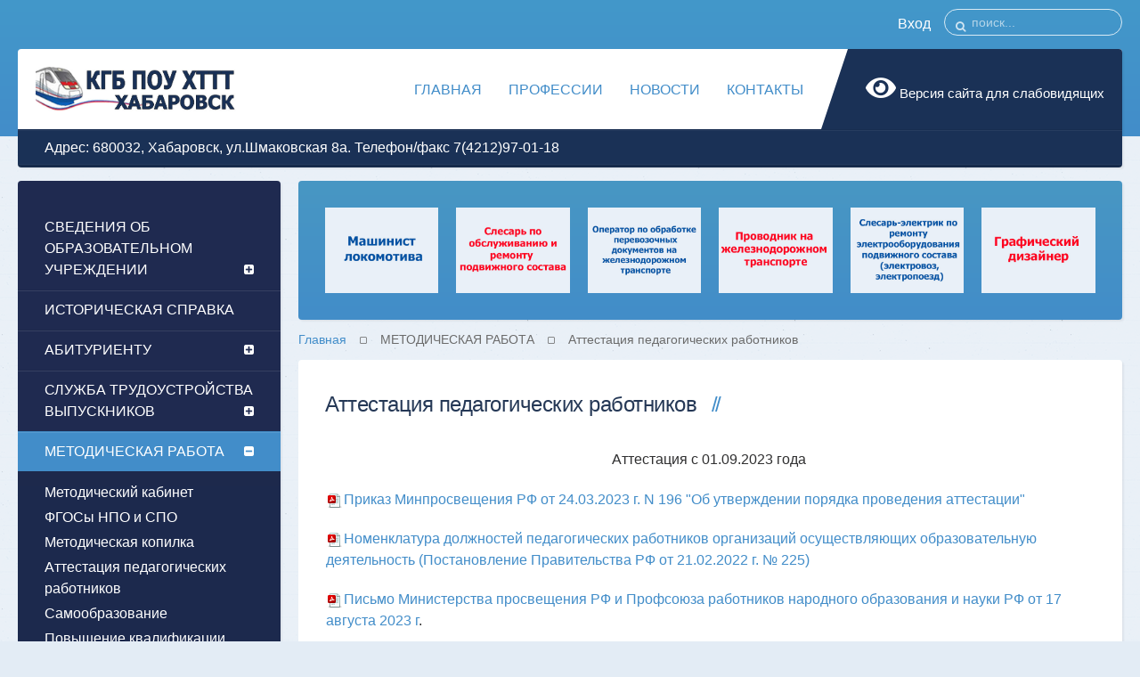

--- FILE ---
content_type: text/html; charset=utf-8
request_url: https://py16dv.ru/metodicheskaya-rabota/attestatsiya-pedagogicheskikh-rabotnikov
body_size: 12388
content:
<!DOCTYPE HTML>
<html prefix="og: http://ogp.me/ns#" lang="ru-ru" dir="ltr" data-config='{"twitter":0,"plusone":0,"facebook":0,"style":"default"}' vocab="http://schema.org/">
<head>
<meta http-equiv="X-UA-Compatible" content="IE=edge">
<meta name="viewport" content="width=device-width, initial-scale=1">
<meta charset="utf-8" />
	<base href="https://py16dv.ru/metodicheskaya-rabota/attestatsiya-pedagogicheskikh-rabotnikov" />
	<meta name="author" content="Super User" />
	<meta name="description" content="Краевое государственное бюджетное профессиональное образовательное учреждение Хабаровский техникум транспортных технологий имени Героя Советского Союза А.С. Панова" />
	<meta name="generator" content="Joomla! - Open Source Content Management" />
	<title>Аттестация педагогических работников - Краевое государственное бюджетное профессиональное образовательное учреждение Хабаровский техникум транспортных технологий имени Героя Советского Союза А.С. Панова</title>
	<link href="/images/favicons.png" rel="shortcut icon" type="image/vnd.microsoft.icon" />
	<link href="https://py16dv.ru/component/search/?Itemid=502&amp;format=opensearch" rel="search" title="Искать Краевое государственное бюджетное профессиональное образовательное учреждение Хабаровский техникум транспортных технологий имени Героя Советского Союза А.С. Панова" type="application/opensearchdescription+xml" />
	<link href="https://py16dv.ru/component/search/?Itemid=1167&amp;format=opensearch" rel="search" title="Искать Краевое государственное бюджетное профессиональное образовательное учреждение Хабаровский техникум транспортных технологий имени Героя Советского Союза А.С. Панова" type="application/opensearchdescription+xml" />
	<link href="https://py16dv.ru/media/com_timetable/styles/superfish.css" rel="stylesheet" />
	<link href="https://py16dv.ru/media/com_timetable/styles/style.css" rel="stylesheet" />
	<link href="https://py16dv.ru/media/com_timetable/styles/event_template.css" rel="stylesheet" />
	<link href="https://py16dv.ru/media/com_timetable/styles/responsive.css" rel="stylesheet" />
	<link href="/components/com_sppagebuilder/assets/css/sppagebuilder.css" rel="stylesheet" />
	<script type="application/json" class="joomla-script-options new">{"csrf.token":"74c60a7c5fda2d85ff560c5bcb1ae8c2","system.paths":{"root":"","base":""},"system.keepalive":{"interval":840000,"uri":"\/component\/ajax\/?format=json"}}</script>
	<script src="/media/jui/js/jquery.min.js?53366e3b5db5f0792dcfc2e209091ebc"></script>
	<script src="/media/jui/js/jquery-noconflict.js?53366e3b5db5f0792dcfc2e209091ebc"></script>
	<script src="/media/jui/js/jquery-migrate.min.js?53366e3b5db5f0792dcfc2e209091ebc"></script>
	<script src="/media/k2/assets/js/k2.frontend.js?v=2.9.0&amp;sitepath=/"></script>
	<script src="https://py16dv.ru//media/jui/js/jquery-migrate.min.js"></script>
	<script src="https://py16dv.ru//media/jui/js/jquery.ui.core.min.js"></script>
	<script src="https://py16dv.ru/media/com_timetable/scripts/jquery.ba-bbq.min.js"></script>
	<script src="https://py16dv.ru/media/com_timetable/scripts/jquery.carouFredSel-6.2.1-packed.js"></script>
	<script src="https://py16dv.ru/media/com_timetable/scripts/jquery.ui.tabs.js"></script>
	<script src="https://py16dv.ru/media/com_timetable/scripts/timetable.js"></script>
	<script src="/components/com_sppagebuilder/assets/js/jquery.parallax-1.1.3.js"></script>
	<script src="/components/com_sppagebuilder/assets/js/sppagebuilder.js"></script>
	<script src="/media/jui/js/bootstrap.min.js?53366e3b5db5f0792dcfc2e209091ebc"></script>
	<script src="/media/system/js/core.js?53366e3b5db5f0792dcfc2e209091ebc"></script>
	<!--[if lt IE 9]><script src="/media/system/js/polyfill.event.js?53366e3b5db5f0792dcfc2e209091ebc"></script><![endif]-->
	<script src="/media/system/js/keepalive.js?53366e3b5db5f0792dcfc2e209091ebc"></script>
	<script src="/media/widgetkit/uikit2-f9b48537.js"></script>
	<script src="/media/widgetkit/wk-scripts-3335403e.js"></script>
	<script>

		var j2storeURL = 'https://py16dv.ru/';
		
	</script>
	<script type="application/ld+json">
{  
                    "@context": "https://schema.org",  
                    "@type": "BreadcrumbList",  
                    "itemListElement": [{  
                            "@type": "ListItem",  
                            "position": 1,  
                            "item": {  
                                "@id": "/",  
                                "name": "Главная"  
                            }  
                        },{  
                            "@type": "ListItem",  
                            "position": 2,  
                            "item": {  
                                "@id": "",  
                                "name": "МЕТОДИЧЕСКАЯ РАБОТА"  
                            }  
                        },{  
                            "@type": "ListItem",  
                            "position": 3,  
                            "item": {  
                                "@id": "/metodicheskaya-rabota/attestatsiya-pedagogicheskikh-rabotnikov",  
                                "name": "Аттестация педагогических работников"  
                            }  
                        }]  
                }
	</script>

<link rel="apple-touch-icon-precomposed" href="/images/favicons.png">
<link rel="stylesheet" href="/templates/gravity/css/bootstrap.css">
<link rel="stylesheet" href="/templates/gravity/css/theme.css">
<script src="/templates/gravity/warp/vendor/uikit/js/uikit.js"></script>
<script src="/templates/gravity/js/uikit-core-components.js"></script>
<script src="/templates/gravity/warp/js/social.js"></script>
<script src="/templates/gravity/js/theme.js"></script>
<link rel="stylesheet" href="/bvi/css/bvi.min.css" type="text/css">
<link rel="stylesheet" href="/bvi/css/bvi-font.min.css" type="text/css"></head>
<body id="tm-container" class="tm-sidebar-a-left tm-sidebars-1 tm-isblog ">
    <script src="https://code.jquery.com/jquery-1.12.4.min.js"></script>
<script src="/bvi/js/responsivevoice.min.js"></script>
<script src="/bvi/js/js.cookie.js"></script>
<script src="/bvi/js/bvi-init.js"></script>
<script src="/bvi/js/bvi.min.js"></script>    <div class="tm-header-bg"></div>
  <div class="tm-inner-container uk-container uk-container-center">
    
        <div id="tm-toolbar" class="tm-toolbar">
  <div class="uk-container uk-container-center uk-clearfix">

    
        <div class="uk-float-right uk-hidden-small">
<form id="search-227" class="uk-search" action="/metodicheskaya-rabota/attestatsiya-pedagogicheskikh-rabotnikov" method="post" data-uk-search="{'source': '/component/search/?tmpl=raw&amp;type=json&amp;ordering=&amp;searchphrase=all', 'param': 'searchword', 'msgResultsHeader': 'Результаты поиска', 'msgMoreResults': 'Показать все результаты', 'msgNoResults': 'Ничего не найдено!', flipDropdown: 1}">
	<input class="uk-search-field" type="text" name="searchword" placeholder="поиск...">
	<input type="hidden" name="task"   value="search">
	<input type="hidden" name="option" value="com_search">
	<input type="hidden" name="Itemid" value="502">
</form>
</div>
    
        <div class="uk-float-right"><div class="uk-panel"><ul class="uk-subnav uk-subnav-line">
<li><a href="#modal-a" class="tm-modal-link">Вход</a></li></ul></div></div>
    
  </div>
</div>

<div class="tm-header-container" data-uk-sticky>
  <div class="tm-header-call">
  <div class="tm-header uk-flex uk-flex-middle uk-flex-space-between">

            <a class="tm-logo uk-hidden-small" href="https://py16dv.ru">

<p><img class="" src="/images/logo.jpg" alt="КГБ ПОУ 16" width="225" height=""></p></a>
      
            <a class="tm-logo-small uk-visible-small" href="https://py16dv.ru">

<p><img class="" src="/images/logo.jpg" alt="КГБ ПОУ 16" width="225" height=""></p></a>
      
        
      <div class="uk-flex uk-flex-middle uk-flex-space-between">
          
                <div class="uk-hidden-small">
            <nav class="tm-navbar uk-navbar">
                        <ul class="uk-navbar-nav">
<li><a href="/">ГЛАВНАЯ</a></li><li><a href="/professii">ПРОФЕССИИ</a></li><li><a href="/blog">НОВОСТИ</a></li><li><a href="/kontakty">КОНТАКТЫ</a></li></ul>                        </nav>
        </div>
        
        
                <a href="#offcanvas" class="uk-navbar-toggle uk-visible-small" data-uk-offcanvas></a>
        
                <div class="tm-call-action uk-hidden-small uk-flex uk-flex-middle">
            <div class="">

<p><a href="#" class="bvi-open" title="Версия сайта для слабовидящих"><i class="bvi-icon bvi-eye bvi-2x"></i> Версия сайта для слабовидящих</a></p></div>        </div>
        
      </div>
        </div>
  </div>

    <div class="tm-minibar">
      <div class="">

<p>Адрес: 680032, Хабаровск, ул.Шмаковская 8а. Телефон/факс 7(4212)97-01-18</p></div>  </div>
  </div>    
    
    <div class="tm-container">
      
      
      
      
      
      
      
            <div id="tm-middle" class="tm-middle uk-grid" data-uk-grid-match data-uk-grid-margin>

                <div class="tm-main uk-width-medium-3-4 uk-push-1-4">

                    <section id="tm-main-top" class="tm-main-top uk-grid uk-grid-match" data-uk-grid-match="{target:'> div > .uk-panel'}" data-uk-grid-margin>
<div class="uk-width-1-1"><div class="uk-panel uk-panel-box uk-panel-box-primary">

<p><div class="uk-grid uk-grid-width-small-1-2 uk-grid-width-medium-1-2 uk-grid-width-large-1-6" data-uk-grid-margin> <a href="/professii/184-mashinist-lokomotiva"><img src="/images/content/professions/mashinist_lok_L.jpg" alt="Машинист локомотива" /></a> <a href="/professii/185-slesar-po-obsluzhivaniyu-i-remontu-podvizhnogo-sostava"><img src="/images/content/professions/slesarporemontu_L.jpg" alt="Слесарь по обслуживанию и ремонту подвижного состава" /></a> <a href="/professii/186-operator-po-obrabotke-perevozochnykh-dokumentov-na-zheleznodorozhnom-transporte"><img src="/images/content/professions/operator_poobrabotke_L.jpg" alt="Оператор по обработке перевозочных документов на железнодорожном транспорте" /></a> <a href="/professii/187-provodnik-na-zheleznodorozhnom-transporte"><img src="/images/content/professions/provodnik_L.jpg" alt="Проводник на железнодорожном транспорте" /></a> <a href="/professii/188-clesar-elektrik-po-remontu-elektrooborudovaniya-podvizhnogo-sostava-elektrovoz-elektropoezd"><img src="/images/content/professions/slesar_electric_L.jpg" alt="Cлесарь-электрик по ремонту электрооборудования подвижного состава" /></a> <a href="/professii/189-graficheskij-dizajner"><img src="/images/content/professions/grafic_disaner_L.jpg" alt="Графический дизайнер" /></a> </div></p></div></div>
</section>
          
          
                    <main id="tm-content" class="tm-content">
                        <div class=" uk-hidden-small">  
<ul class="uk-breadcrumb"><li><a href="/">Главная</a></li><li><span>МЕТОДИЧЕСКАЯ РАБОТА</span></li><li class="uk-active"><span>Аттестация педагогических работников</span></li>  
</ul></div>                        <div id="system-message-container">
</div>
<article class="uk-article tm-article" >

	<div class="tm-article-wrapper">

		
		
				<h2 class="uk-article-title">
							Аттестация педагогических работников					</h2>
		
		
		
		
				<div class="tm-article-content uk-margin-top-remove">

						<div class="tm-article">
				
<p style="text-align: center;">Аттестация с 01.09.2023 года&nbsp;</p>
<table>
<tbody>
<tr>
<td>
<p><a class="wf_file" href="/images/Dok2024/Atestahiy24/%D0%9F%D1%80%D0%B8%D0%BA%D0%B0%D0%B7_%D0%9C%D0%B8%D0%BD%D0%BF%D1%80%D0%BE%D1%81%D0%B2%D0%B5%D1%89%D0%B5%D0%BD%D0%B8%D1%8F_%D0%A0%D0%A4_%D0%BE%D1%82_24.03.2023_N_196_%D0%9E%D0%B1_%D1%83%D1%82%D0%B2%D0%B5%D1%80%D0%B6%D0%B4%D0%B5%D0%BD%D0%B8%D0%B8_%D0%BF%D0%BE%D1%80%D1%8F%D0%B4%D0%BA%D0%B0_%D0%BF%D1%80%D0%BE%D0%B2%D0%B5%D0%B4%D0%B5%D0%BD%D0%B8%D1%8F_%D0%B0%D1%82%D1%82%D0%B5%D1%81%D1%82%D0%B0%D1%86%D0%B8%D0%B8.pdf"><img class="wf_file_icon" style="border: 0px; vertical-align: middle; max-width: inherit;" src="/media/jce/icons/pdf.png" alt="pdf" /><span class="wf_file_text">Приказ Минпросвещения РФ от 24.03.2023 г. N 196 "Об утверждении порядка проведения аттестации"</span></a></p>
<p><a class="wf_file" href="/images/Dok2024/Atestahiy24/%D0%9D%D0%BE%D0%BC%D0%B5%D0%BD%D0%BA%D0%BB%D0%B0%D1%82%D1%83%D1%80%D0%B0_%D0%B4%D0%BE%D0%BB%D0%B6%D0%BD%D0%BE%D1%81%D1%82%D0%B5%D0%B9_%D0%BF%D0%B5%D0%B4%D0%B0%D0%B3%D0%BE%D0%B3%D0%B8%D1%87%D0%B5%D1%81%D0%BA%D0%B8%D1%85_%D1%80%D0%B0%D0%B1%D0%BE%D1%82%D0%BD%D0%B8%D0%BA%D0%BE%D0%B2_%D0%BE%D1%80%D0%B3%D0%B0%D0%BD%D0%B8%D0%B7%D0%B0%D1%86%D0%B8%D0%B9_%D0%BE%D1%81%D1%83%D1%89%D0%B5%D1%81%D1%82%D0%B2%D0%BB%D1%8F%D1%8E%D1%89%D0%B8%D1%85_%D0%BE%D0%B1%D1%80%D0%B0%D0%B7%D0%BE%D0%B2%D0%B0%D1%82%D0%B5%D0%BB%D1%8C%D0%BD%D1%83%D1%8E_%D0%B4%D0%B5%D1%8F%D1%82%D0%B5%D0%BB%D1%8C%D0%BD%D0%BE%D1%81%D1%82%D1%8C_%D0%BE%D1%82_21.02.2022__225.pdf" target="_blank"><img class="wf_file_icon" style="border: 0px; vertical-align: middle; max-width: inherit;" src="/media/jce/icons/pdf.png" alt="pdf" /><span class="wf_file_text">Номенклатура должностей педагогических работников организаций осуществляющих образовательную деятельность (Постановление Правительства РФ от 21.02.2022 г. № 225)</span></a></p>
<p><a class="wf_file" href="/images/Dok2024/Atestahiy24/Razyasnenia_Minprosveschenia_RF_i_Profsoyuza_po_attestatsii_1.pdf" target="_blank"><img class="wf_file_icon" style="border: 0px; vertical-align: middle; max-width: inherit;" src="/media/jce/icons/pdf.png" alt="pdf" /><span class="wf_file_text">Письмо Министерства просвещения РФ и Профсоюза работников народного образования и науки РФ от 17 августа 2023 г</span></a>.</p>
<p><a class="wf_file" href="/images/Dok2024/Atestahiy24/%D0%9F%D1%80%D0%B8%D0%BA%D0%B0%D0%B7.pdf" target="_blank"><img class="wf_file_icon" style="border: 0px; vertical-align: middle; max-width: inherit;" src="/media/jce/icons/pdf.png" alt="pdf" />Единый квалификационный справочник должностей руководителей, специалистов и служащих&nbsp;<span class="wf_file_text">(Приказ Министерства здравоохранения и соцразвития РФ от 26.10.2010 № 761-н)</span></a></p>
<p>Адрес отдела сопровождения аттестации педагогических работников:</p>
<p><strong><em>680011, г. Хабаровск,&nbsp;</em></strong></p>
<p><strong><em>ул. Забайкальская 10,&nbsp;каб. 204Б</em></strong></p>
<p><br /> <strong>Режим работы:</strong><br /> <strong>понедельник - пятница </strong></p>
<p><strong>с 9.00 до 17.30</strong><br /> <strong>обед с 13.00 до 13.30</strong><br /> <br /> Электронной записи на прием документов нет.<br /> <br /> Заявление и документы на&nbsp;установление категории&nbsp;можно подать:&nbsp;<em>почтой России</em>, с&nbsp;уведомлением о&nbsp;вручении,&nbsp;<em>курьерской службой</em>, в&nbsp;сроки, рекомендуемые Министерством образования и&nbsp;науки Хабаровского края, определенные графиком заседаний аттестационных комиссий.<br /> <br /> После регистрации заявления, сотрудники отдела отправляют&nbsp;<strong>письмо-уведомление</strong>&nbsp;о приеме документов на Ваш электронный адрес, указанный в заявлении<br /> <br /> аттестационные документы педагогов хранятся&nbsp;<strong>1&nbsp;месяц</strong>&nbsp;с даты заседания аттестационной комиссии<br /> <br /> Дни выдачи аттестационных документов.</p>
<table>
<tbody>
<tr>
<td>
<p>День недели</p>
</td>
<td>
<p>Часы приема</p>
</td>
</tr>
<tr>
<td>
<p>Понедельник</p>
</td>
<td>
<p>9.30-16.30</p>
</td>
</tr>
<tr>
<td>
<p>Вторник</p>
</td>
<td>
<p>9.30-16.30</p>
</td>
</tr>
<tr>
<td>
<p>Четверг</p>
</td>
<td>
<p>9.30-16.30</p>
</td>
</tr>
</tbody>
</table>
<p><br /> <strong>Обед: 13.00&nbsp;— 14.00</strong><br /> Среда, пятница&nbsp;— документы не&nbsp;выдаются<br /> <br /> <strong><em>Аттестационные документы можно забрать курьерской службой.</em></strong><br /> <br /> Получить разъяснения по&nbsp;интересующим вопросам можно позвонив по&nbsp;телефонам:<br /> <br /> <strong><em>46-54-14,&nbsp;8 914 157 24 71</em></strong><br /> <br /> Электронная почта:&nbsp;<a href="mailto:attestation@ippk.ru"><strong><em><span id="cloak51aabb0defe81a053c9213bfc1ffe43d">Этот адрес электронной почты защищён от спам-ботов. У вас должен быть включен JavaScript для просмотра.</span><script type='text/javascript'>
				document.getElementById('cloak51aabb0defe81a053c9213bfc1ffe43d').innerHTML = '';
				var prefix = '&#109;a' + 'i&#108;' + '&#116;o';
				var path = 'hr' + 'ef' + '=';
				var addy51aabb0defe81a053c9213bfc1ffe43d = '&#97;tt&#101;st&#97;t&#105;&#111;n' + '&#64;';
				addy51aabb0defe81a053c9213bfc1ffe43d = addy51aabb0defe81a053c9213bfc1ffe43d + '&#105;ppk' + '&#46;' + 'r&#117;';
				var addy_text51aabb0defe81a053c9213bfc1ffe43d = '&#97;tt&#101;st&#97;t&#105;&#111;n' + '&#64;' + '&#105;ppk' + '&#46;' + 'r&#117;';document.getElementById('cloak51aabb0defe81a053c9213bfc1ffe43d').innerHTML += '<a ' + path + '\'' + prefix + ':' + addy51aabb0defe81a053c9213bfc1ffe43d + '\'>'+addy_text51aabb0defe81a053c9213bfc1ffe43d+'<\/a>';
		</script></em></strong></a></p>
<p>Распоряжение об итогах заседания аттестационной комиссии министерства размещается не позднее 20 календарных дней со дня принятия решения на официальном сайте министерства образования и науки края <a href="http://www.edu27.ru/">www.edu27.ru</a>. в разделе "Педагогам" - "Аттестация педагогических кадров".</p>
<p><a href="https://obr-khv.ru/attestatsiya-pedagogov/normativno-pravovaya-baza-attestatsii.php">Федеральные и краевые документы (распоряжения, приказы, рекомендации) (obr-khv.ru)</a></p>
</td>
</tr>
<tr>
<td>
<p><a href="https://www.consultant.ru/document/cons_doc_LAW_140174/eb84e97586cd7e921f895ddee474c032a8f47a5c/">Статья 49. Аттестация педагогических работников \ КонсультантПлюс (consultant.ru)</a></p>
</td>
</tr>
<tr>
<td>
<p>Основанием принятия положительного решения является получение педагогическим работником:</p>
<p>- на первую квалификационную категорию – не менее 60 процентов от максимально суммы баллов;</p>
<p>- на высшую квалификационную категорию – не менее 80 процентов от максимально суммы баллов.</p>
</td>
</tr>
</tbody>
</table>
<p><a class="wf_file" href="/images/new24/doc3/%D0%9F%D0%BE%D0%BB%D0%BE%D0%B6%D0%B5%D0%BD%D0%B8%D0%B5_%D0%BE%D0%B1_%D0%B0%D1%82%D1%82%D0%B5%D1%81%D1%82%D0%B0%D1%86%D0%B8%D0%B8_%D0%BD%D0%B0_%D1%81%D0%BE%D0%BE%D1%82%D0%B2%D0%B5%D1%82%D1%81%D1%82%D0%B2%D0%B8%D0%B5_%D0%B4%D0%BE%D0%BB%D0%B6%D0%BD%D0%BE%D1%81%D1%82%D0%B8.pdf" target="_blank"><img class="wf_file_icon" style="border: 0px; vertical-align: middle; max-width: inherit;" src="/media/jce/icons/pdf.png" alt="pdf" /><span class="wf_file_text">Положение об аттестации педработников</span></a></p>
<p><a class="wf_file" href="/images/Dok2024/Atestahiy24/2papka/%D0%97%D0%B0%D1%8F%D0%B2%D0%BB%D0%B5%D0%BD%D0%B8%D0%B5_%D0%BD%D0%B0_%D0%B0%D1%82%D1%82%D0%B5%D1%81%D1%82%D0%B0%D1%86%D0%B8%D1%8E.doc" target="_blank"><img class="wf_file_icon" style="border: 0px; vertical-align: middle; max-width: inherit;" src="/media/jce/icons/doc.png" alt="doc" /><span class="wf_file_text">Заявление на аттестацию</span></a></p>
<p><a class="wf_file" href="/images/Dok2024/Atestahiy24/2papka/%D0%9A%D1%80%D0%B8%D1%82%D0%B5%D1%80%D0%B8%D0%B8_%D0%B8_%D0%BF%D0%BE%D0%BA%D0%B0%D0%B7%D0%B0%D1%82%D0%B5%D0%BB%D0%B8_%D0%BF%D0%BE_%D0%B4%D0%BE%D0%BB%D0%B6%D0%BD%D0%BE%D1%81%D1%82%D0%B8_%D0%B2%D0%BE%D1%81%D0%BF%D0%B8%D1%82%D0%B0%D1%82%D0%B5%D0%BB%D1%8C_%D0%9F%D0%9E%D0%9E.pdf" target="_blank"><img class="wf_file_icon" style="border: 0px; vertical-align: middle; max-width: inherit;" src="/media/jce/icons/pdf.png" alt="pdf" /><span class="wf_file_text">Критерии и показатели по должности воспитатель ПОО</span></a></p>
<p><a class="wf_file" href="/images/Dok2024/Atestahiy24/2papka/%D0%9A%D1%80%D0%B8%D1%82%D0%B5%D1%80%D0%B8%D0%B8_%D0%B8_%D0%BF%D0%BE%D0%BA%D0%B0%D0%B7%D0%B0%D1%82%D0%B5%D0%BB%D0%B8_%D0%BF%D0%BE_%D0%B4%D0%BE%D0%BB%D0%B6%D0%BD%D0%BE%D1%81%D1%82%D0%B8_%D0%BF%D0%B5%D0%B4%D0%B0%D0%B3%D0%BE%D0%B3-%D0%BE%D1%80%D0%B3%D0%B0%D0%BD%D0%B8%D0%B7%D0%B0%D1%82%D0%BE%D1%80.pdf" target="_blank"><img class="wf_file_icon" style="border: 0px; vertical-align: middle; max-width: inherit;" src="/media/jce/icons/pdf.png" alt="pdf" /><span class="wf_file_text">Критерии и показатели по должности педагог-организатор</span></a></p>
<p><a class="wf_file" href="/images/Dok2024/Atestahiy24/2papka/%D0%9A%D1%80%D0%B8%D1%82%D0%B5%D1%80%D0%B8%D0%B8_%D0%B8_%D0%BF%D0%BE%D0%BA%D0%B0%D0%B7%D0%B0%D1%82%D0%B5%D0%BB%D0%B8_%D0%BF%D0%BE_%D0%B4%D0%BE%D0%BB%D0%B6%D0%BD%D0%BE%D1%81%D1%82%D0%B8_%D1%81%D0%BE%D1%86%D0%B8%D0%B0%D0%BB%D1%8C%D0%BD%D1%8B%D0%B9_%D0%BF%D0%B5%D0%B4%D0%B0%D0%B3%D0%BE%D0%B3.pdf" target="_blank"><img class="wf_file_icon" style="border: 0px; vertical-align: middle; max-width: inherit;" src="/media/jce/icons/pdf.png" alt="pdf" /><span class="wf_file_text">Критерии и показатели по должности социальный педагог</span></a></p>
<p><a class="wf_file" href="/images/Dok2024/Atestahiy24/2papka/%D0%9A%D1%80%D0%B8%D1%82%D0%B5%D1%80%D0%B8%D0%B8_%D0%B8_%D0%BF%D0%BE%D0%BA%D0%B0%D0%B7%D0%B0%D1%82%D0%B5%D0%BB%D0%B8_%D0%BF%D1%80%D0%B5%D0%BF%D0%BE%D0%B4%D0%B0%D0%B2%D0%B0%D1%82%D0%B5%D0%BB%D0%B5%D0%B9_%D0%A1%D0%9F%D0%9E.pdf" target="_blank"><img class="wf_file_icon" style="border: 0px; vertical-align: middle; max-width: inherit;" src="/media/jce/icons/pdf.png" alt="pdf" /><span class="wf_file_text">Критерии и показатели преподавателей СПО</span></a></p>
<p><a class="wf_file" href="/images/Dok2024/Atestahiy24/2papka/%D0%9C%D0%B5%D1%82%D0%BE%D0%B4%D0%B8%D1%87%D0%B5%D1%81%D0%BA%D0%B8%D0%B5_%D1%80%D0%B5%D0%BA%D0%BE%D0%BC%D0%B5%D0%BD%D0%B4%D0%B0%D1%86%D0%B8%D0%B8_%D0%BF%D0%BE_%D1%84%D0%BE%D1%80%D0%BC%D0%B8%D1%80%D0%BE%D0%B2%D0%B0%D0%BD%D0%B8%D1%8E_%D0%9F%D0%BE%D1%80%D1%82%D1%84%D0%BE%D0%BB%D0%B8%D0%BE.pdf" target="_blank"><img class="wf_file_icon" style="border: 0px; vertical-align: middle; max-width: inherit;" src="/media/jce/icons/pdf.png" alt="pdf" /><span class="wf_file_text">Методические рекомендации по формированию Портфолио</span></a></p>
<p><a class="wf_file" href="/images/Dok2024/Atestahiy24/2papka/%D0%9D%D0%BE%D0%B2%D1%8B%D0%B9_%D0%BE%D0%B1%D1%80%D0%B0%D0%B7%D0%B5%D1%86_%D0%B8%D0%BD%D1%84%D0%BE%D1%80%D0%BC%D0%B0%D1%86%D0%B8%D0%BE%D0%BD%D0%BD%D0%BE-%D0%B0%D0%BD%D0%B0%D0%BB%D0%B8%D1%82._%D0%BE%D1%82%D1%87%D0%B5%D1%82%D0%B0.docx" target="_blank"><img class="wf_file_icon" style="border: 0px; vertical-align: middle; max-width: inherit;" src="/media/jce/icons/office.png" alt="docx" /><span class="wf_file_text">Новый образец информационно-аналитического отчета</span></a></p>
<p><a class="wf_file" href="/images/Mart24/%D0%9A%D1%80%D0%B8%D1%82%D0%B5%D1%80%D0%B8%D0%B8_%D0%B4%D0%BB%D1%8F_%D0%BF%D1%80%D0%B5%D0%BF%D0%BE%D0%B4%D0%B0%D0%B2%D0%B0%D1%82%D0%B5%D0%BB%D0%B5%D0%B8%CC%86_%D0%A1%D0%9F%D0%9E_%D1%81_%D0%BF%D0%BE%D1%8F%D1%81%D0%BD%D0%B5%D0%BD%D0%B8%D0%B5%D0%BC.doc" target="_blank"><img class="wf_file_icon" style="border: 0px; vertical-align: middle; max-width: inherit;" src="/media/jce/icons/doc.png" alt="doc" /><span class="wf_file_text">Критерии для преподавателей СПО с пояснением</span></a></p>
<p><a class="wf_file" href="/images/Mart24/%D0%9D%D0%BE%D0%B2%D1%8B%D0%B8%CC%86_%D0%BE%D0%B1%D1%80%D0%B0%D0%B7%D0%B5%D1%86_%D0%B8%D0%BD%D1%84%D0%BE%D1%80%D0%BC%D0%B0%D1%86%D0%B8%D0%BE%D0%BD%D0%BD%D0%BE-%D0%B0%D0%BD%D0%B0%D0%BB%D0%B8%D1%82._%D0%BE%D1%82%D1%87%D0%B5%D1%82%D0%B0.docx" target="_blank"><img class="wf_file_icon" style="border: 0px; vertical-align: middle; max-width: inherit;" src="/media/jce/icons/office.png" alt="docx" /><span class="wf_file_text">Новый образец информационно-аналитического отчета</span></a></p> 			</div>
			
					</div>

	</div>

	
	
	
</article>          </main>
          
          
        </div>
        
                                        <aside class="tm-sidebar-a uk-width-medium-1-4 uk-pull-3-4">
                    <div class="uk-panel uk-panel-box uk-panel-box-secondary uk-hidden-small"><ul class="uk-nav uk-nav-parent-icon uk-nav-side" data-uk-nav="{}">
<li class="uk-parent"><a href="#">СВЕДЕНИЯ ОБ ОБРАЗОВАТЕЛЬНОМ УЧРЕЖДЕНИИ</a>
<ul class="uk-nav-sub"><li><a href="/svedeniya-ob-obrazovatelnom-uchrezhdenii/osnovnye-svedeniya">Основные сведения</a></li><li><a href="/svedeniya-ob-obrazovatelnom-uchrezhdenii/struktura-i-organy-upravleniya">Структура и органы управления образовательной организацией</a></li><li><a href="/svedeniya-ob-obrazovatelnom-uchrezhdenii/dokumenty">Документы</a></li><li><a href="/svedeniya-ob-obrazovatelnom-uchrezhdenii/obrazovanie">Образование</a></li><li><a href="/svedeniya-ob-obrazovatelnom-uchrezhdenii/obrazovatelnye-standarty">Образовательные стандарты и требования</a></li><li><a href="/svedeniya-ob-obrazovatelnom-uchrezhdenii/rukovodstvo-pedagogicheskij-sostav">Руководство</a></li><li><a href="/svedeniya-ob-obrazovatelnom-uchrezhdenii/pedagogicheskij-sostav">Педагогический состав</a></li><li><a href="/svedeniya-ob-obrazovatelnom-uchrezhdenii/materialno-tekhnicheskoe-obespechenie">Материально-техническое обеспечение и оснащенность образовательного процесса. Доступная среда</a></li><li><a href="/svedeniya-ob-obrazovatelnom-uchrezhdenii/stipendiya-materialnaya-podderzhka">Стипендии и меры поддержки обучающихся</a></li><li><a href="/svedeniya-ob-obrazovatelnom-uchrezhdenii/platnye-uslugi"> Платные образовательные услуги</a></li><li><a href="/svedeniya-ob-obrazovatelnom-uchrezhdenii/finansovo-khozyajstvennaya-deyatelnost">Финансово-хозяйственная деятельность</a></li><li><a href="/svedeniya-ob-obrazovatelnom-uchrezhdenii/vakantnye-mesta-dlya-priema">"Вакантные места для приема (перевода) обучающихся</a></li><li><a href="/svedeniya-ob-obrazovatelnom-uchrezhdenii/mezhdunarodnoe-sotrudnichestvo">Международное сотрудничество</a></li><li><a href="/svedeniya-ob-obrazovatelnom-uchrezhdenii/organizatsiya-pitaniya-v-obrazovatelnoj-organizatsii">Организация питания в образовательной организации</a></li></ul></li><li><a href="/istoricheskaya-spravka">ИСТОРИЧЕСКАЯ СПРАВКА</a></li><li class="uk-parent"><a href="#">АБИТУРИЕНТУ</a>
<ul class="uk-nav-sub"><li><a href="/abiturientu/nashi-spetsialnosti-i-professii">Наши специальности и профессии</a></li><li><a href="/abiturientu/normativno-pravovye-dokumenty-po-priemnoj-komissii">Нормативно-правовые документы по приемной комиссии</a></li><li><a href="/abiturientu/rezhim-raboty-priemnoj-komissii">Режим работы приемной комиссии</a></li><li><a href="/abiturientu/pravila-prijoma">Правила приёма</a></li><li><a href="/abiturientu/kontrolnye-tsifry-prijoma">Контрольные цифры приёма</a></li><li><a href="/abiturientu/usloviya-prijoma">Условия приёма</a></li><li><a href="/abiturientu/nashe-obshchezhitie">Наше общежитие</a></li><li><a href="/abiturientu/ekran-podachi-dokumentov">Экран подачи документов</a></li><li><a href="/abiturientu/prikaz-o-zachislenii-v-kgb-pou-khttt">Приказ о зачислении в КГБ ПОУ ХТТТ</a></li><li><a href="/abiturientu/informatsiya-o-nalichii-svobodnykh-mest-v-obshchezhitiii">Информация о наличии свободных мест в общежитиии</a></li></ul></li><li class="uk-parent"><a href="#">СЛУЖБА ТРУДОУСТРОЙСТВА ВЫПУСКНИКОВ</a>
<ul class="uk-nav-sub"><li><a href="/sluzhba-trudoustrojstva-vypusknikov/trudoustrojstvo-po-professiyam">Трудоустройство по профессиям</a></li><li><a href="/sluzhba-trudoustrojstva-vypusknikov/bank-dannykh-predpriyatij">Банк данных предприятий</a></li></ul></li><li class="uk-parent uk-active"><a href="#">МЕТОДИЧЕСКАЯ РАБОТА</a>
<ul class="uk-nav-sub"><li><a href="/metodicheskaya-rabota/metodicheskij-kabinet">Методический кабинет</a></li><li><a href="/metodicheskaya-rabota/fgosy-npo-i-spo">ФГОСы НПО и СПО</a></li><li><a href="/metodicheskaya-rabota/metodicheskaya-kopilka">Методическая копилка</a></li><li class="uk-active"><a href="/metodicheskaya-rabota/attestatsiya-pedagogicheskikh-rabotnikov">Аттестация педагогических работников</a></li><li><a href="/metodicheskaya-rabota/samoobrazovanie">Самообразование</a></li><li><a href="/metodicheskaya-rabota/povyshenie-kvalifikatsii">Повышение квалификации</a></li><li><a href="/metodicheskaya-rabota/proektnoe-obuchenie">Проектное обучение</a></li></ul></li><li class="uk-parent"><a href="#">УЧЕБНЫЙ ПРОЦЕСС</a>
<ul class="uk-nav-sub"><li><a href="/uchebnyj-protsess/uchebnye-plany">Учебные планы</a></li><li><a href="/uchebnyj-protsess/raspisanie-uchebnykh-zanyatij-i-konsultatsij">Расписание учебных занятий и консультаций</a></li><li><a href="/uchebnyj-protsess/gia-ege">ГИА, ЕГЭ</a></li><li><a href="/uchebnyj-protsess/itogi-attestatsii">Демонстрационный экзамен </a></li><li><a href="/uchebnyj-protsess/usloviya-individualnoj-raboty-s-studentami">Условия индивидуальной работы с студентами</a></li><li><a href="/uchebnyj-protsess/distantsionnoe-obuchenie">Заочное отделение</a></li></ul></li><li class="uk-parent"><a href="#">ВОСПИТАТЕЛЬНАЯ ДЕЯТЕЛЬНОСТЬ</a>
<ul class="uk-nav-sub"><li><a href="/vospitatelnaya-rabota/samoupravlenie">Самоуправление</a></li><li><a href="/vospitatelnaya-rabota/nashi-meropriyatiya">Наши мероприятия</a></li><li><a href="/vospitatelnaya-rabota/roditelyam">Родителям</a></li><li><a href="/vospitatelnaya-rabota/plany-vospitatelnoj-raboty">Планы воспитательной работы </a></li><li><a href="/vospitatelnaya-rabota/shtab-vospitatelnoj-raboty">Штаб воспитательной работы</a></li><li><a href="/vospitatelnaya-rabota/rabochie-programmy-vospitaniya-i-kalendarnyj-plan-vospitatelnoj-raboty">Рабочие программы воспитания и календарный план воспитательной работы </a></li><li><a href="/vospitatelnaya-rabota/informatsiya-o-klassnykh-rukovoditelyakh">Информация о классных руководителях</a></li><li><a href="/vospitatelnaya-rabota/analiz-realizatsii-rabochej-programmy-vospitaniya-za-proshlyj-uchebnyj-god">Анализ реализации рабочей программы воспитания за прошлый учебный год</a></li><li><a href="/vospitatelnaya-rabota/detskie-obshchestvennye-ob-edineniya-rddm-yuid-i-drugie">Детские общественные объединения: РДДМ, ЮИД и другие</a></li></ul></li><li><a href="/psikhologo-pedagogiyacheskoe-soprovozhdenie">ПСИХОЛОГО-ПЕДАГОГИЧЕСКОЕ СОПРОВОЖДЕНИЕ</a></li><li class="uk-parent"><a href="#">ФОТОГАЛЕРЕЯ</a>
<ul class="uk-nav-sub"><li><a href="/fotogalereya/nashi-dostizheniya-i-nagrady">Наши достижения и награды</a></li><li><a href="/fotogalereya/nash-dosug">Наш досуг</a></li><li><a href="/fotogalereya/my-uchimsya">Мы-учимся</a></li><li><a href="/fotogalereya/my-otdykhaem">Мы-отдыхаем</a></li></ul></li><li><a href="/molodye-professionaly-world-skills-russia">ПРОФЕССИОНАЛЫ </a></li><li><a href="/gosudarstvennye-zakupki">НАСТАВНИЧЕСТВО</a></li><li><a href="/nezavisimaya-otsenka-kachestva-obrazovaniya">НЕЗАВИСИМАЯ ОЦЕНКА КАЧЕСТВА ОБРАЗОВАНИЯ</a></li><li><a href="/vfsk-gto">ВФСК ГТО</a></li><li><a href="/pravovoe-informirovanie">ПРАВОВОЕ ИНФОРМИРОВАНИЕ</a></li><li><a href="/temperaturnyj-rezhim">ТЕМПЕРАТУРНЫЙ РЕЖИМ</a></li><li><a href="/doska-obyavlenij">ДОСКА ОБЬЯВЛЕНИЙ</a></li><li><a href="/vopros-otvet">ВОПРОС-ОТВЕТ</a></li><li><a href="/obrashcheniya-grazhdan">ОБРАЩЕНИЕ ГРАЖДАН</a></li><li><a href="/forum16">ФОРУМ</a></li><li><a href="http://www.dist.py16dv.ru" target="_blank" rel="noopener noreferrer">ДИСТАНЦИОННОЕ ОБРАЗОВАНИЕ</a></li><li><a href="/antikorruptsiya">АНТИКОРРУПЦИЯ</a></li><li><a href="/finansovaya-gramotnost">ФИНАНСОВАЯ ГРАМОТНОСТЬ </a></li><li><a href="/antiterroristicheskaya-bezopasnost">АНТИТЕРРОРИСТИЧЕСКАЯ БЕЗОПАСНОСТЬ </a></li><li><a href="/professionalnoe-obuchenie-i-dopolnitelnoe-obrazovanie">ПРОФЕССИОНАЛЬНОЕ ОБУЧЕНИЕ И ДОПОЛНИТЕЛЬНОЕ ОБРАЗОВАНИЕ</a></li><li><a href="/ssk-studencheskij-sportivnyj-klub">ССК - СТУДЕНЧЕСКИЙ СПОРТИВНЫЙ КЛУБ</a></li><li><a href="/studencheskoe-nauchnoe-obshchestvo">СТУДЕНЧЕСКОЕ НАУЧНОЕ ОБЩЕСТВО</a></li><li><a href="/inklyuzivnoe-obrazovanie">ИНКЛЮЗИВНОЕ ОБРАЗОВАНИЕ</a></li><li><a href="/professionalitet">ПРОФЕССИОНАЛИТЕТ </a></li><li><a href="/obrkredit-v-spo">ОБРКРЕДИТ В СПО</a></li><li><a href="/tselevoe-obuchenie">ЦЕЛЕВОЕ ОБУЧЕНИЕ</a></li></ul></div>                    </aside>
                
      </div>
      
      
      
      
      
            <section id="tm-bottom-e" class="tm-bottom-e uk-grid uk-grid-match" data-uk-grid-match="{target:'> div > .uk-panel'}" data-uk-grid-margin>
<div class="uk-width-1-1"><div class="uk-panel uk-panel-box"><div class="mod-sppagebuilder  sp-page-builder" >
	<div class="page-content">
		<div id="section-id-1556346504066" class="sppb-section "  ><div class="sppb-container-inner"><div class="sppb-row"><div class="sppb-col-md-3"><div id="column-id-1556346504063" class="sppb-column" ><div class="sppb-column-addons"><div id="sppb-addon-1556351711551" class="clearfix" ><div class="sppb-addon sppb-addon-text-block 0 sppb-text-center "><h3 class="sppb-addon-title">Температурный  режим помещений</h3><div class="sppb-addon-content"><p><img class="pull-left" style="float: left;" src="/images/temperatura.jpg" alt="Температура" /></p>
<p>&nbsp;</p>
<p><a class="uk-button-line uk-button" href="/temperaturnyj-rezhim" target="_self">Смотреть</a></p></div></div></div></div></div></div><div class="sppb-col-md-6"><div id="column-id-1556346504065" class="sppb-column" ><div class="sppb-column-addons"><div id="sppb-addon-1556348703474" class="clearfix" ><div class="sppb-addon sppb-addon-raw-html "><h2 class="sppb-addon-title"><div class="uk-block uk-text-center">Ссылки на министерства</div> </h2><div class="sppb-addon-content"><div class="uk-grid uk-grid-width-small-1-2 uk-grid-width-medium-1-2 uk-grid-width-large-1-6" data-uk-grid-margin> 
<a href="http://xn--80abucjiibhv9a.xn--p1ai/" target="_blank" rel="noopener noreferrer"><img src="/images/content/ministerstva/minobr_gerb.jpg" alt="" width="124" height="124" /></a>
<a href="http://minobr.khb.ru/" target="_blank" rel="noopener noreferrer"><img src="/images/content/ministerstva/minobr_khb.jpg" alt="" width="124" height="124" /></a>
<a href="http://ippk.ru/" target="_blank" rel="noopener noreferrer"><img src="/images/content/ministerstva/mon.gov.ru.jpg" alt="" width="124" height="124" /></a>
<a href="http://uicpo.ru/" target="_blank" rel="noopener noreferrer"><img src="/images/content/ministerstva/uicpo.jpg" alt="" width="124" height="124" /></a>
<a href="http://metodsovet.su/" target="_blank" rel="noopener noreferrer"><img src="/images/content/ministerstva/metodsovet.su.jpg" alt="" width="124" height="124" /></a>
<a href="http://webkolo.clan.su/" target="_blank" rel="noopener noreferrer"><img src="/images/content/ministerstva/webkrug.jpg" alt="" width="124" height="124" /></a>
</div></div></div></div></div></div></div><div class="sppb-col-md-3"><div id="column-id-1556347610302" class="sppb-column" ><div class="sppb-column-addons"><div id="sppb-addon-1556609540440" class=" sppb-wow fadeIn clearfix"  data-sppb-wow-duration="300ms" ><div class="sppb-addon sppb-addon-text-block 0 sppb-text-center "><h3 class="sppb-addon-title">Мы в сетях</h3><div class="sppb-addon-content"><p><div class="uk-grid uk-grid-width-small-1-2 uk-grid-width-medium-1-2 uk-grid-width-large-1-1" data-uk-grid-margin> &nbsp; <a href="https://vk.com/public170455959" target="_blank" rel="noopener"><img src="/images/content/messenger/vk.jpg" alt="Вконтакте" /></a> </div></p></div></div></div></div></div></div></div></div></div><style type="text/css">.sp-page-builder .page-content #section-id-1556346504066{margin-top:0px;margin-right:0px;margin-bottom:0px;margin-left:0px;}#column-id-1556346504063{box-shadow:0 0 0 0 #fff;}#sppb-addon-1556351711551 {box-shadow:0 0 0 0 #ffffff;margin:0 0 30px 0;}#sppb-addon-1556351711551 .sppb-addon-title {margin-top:0px;margin-bottom:0px;}@media (min-width:768px) and (max-width:991px) {#sppb-addon-1556351711551 {margin-bottom:20px;}}@media (max-width:767px) {#sppb-addon-1556351711551 {margin-bottom:10px;}}#column-id-1556346504065{box-shadow:0 0 0 0 #fff;}#sppb-addon-1556348703474 {box-shadow:0 0 0 0 #ffffff;margin:0 0 0 0;}#sppb-addon-1556348703474 .sppb-addon-title {margin-top:0px;margin-bottom:0px;}@media (min-width:768px) and (max-width:991px) {#sppb-addon-1556348703474 {margin-bottom:20px;}}@media (max-width:767px) {#sppb-addon-1556348703474 {margin-bottom:10px;}}#sppb-addon-1556609540440 {box-shadow:0 0 0 0 #ffffff;margin:0 0 0 0;padding:0 0 0 0;}@media (min-width:768px) and (max-width:991px) {#sppb-addon-1556609540440 {margin-bottom:20px;}}@media (max-width:767px) {#sppb-addon-1556609540440 {margin-bottom:10px;}}</style>	</div>
</div>
</div></div>
</section>
      
    </div>
  </div>

  
  
  
    <div id="modal-a" class="uk-modal">
  
    <div class="uk-modal-dialog uk-modal-dialog-lightbox  uk-modal-dialog-small">
        <a class="uk-modal-close uk-close uk-close-alt"></a>
        <div class="uk-panel-box"><h3 class="uk-panel-title ">Sign In</h3>
<form class="uk-form" action="/metodicheskaya-rabota/attestatsiya-pedagogicheskikh-rabotnikov" method="post">

	
	<div class="uk-form-row">
		<div class="uk-form-icon uk-width-1-1">
			<i class="uk-icon-grav-user2"></i>
			<input class="uk-width-1-1" type="text" name="username" size="18" placeholder="Логин">
		</div>
	</div>

	<div class="uk-form-row">
		<div class="uk-form-password uk-form-icon uk-width-1-1">
			<i class="uk-icon-grav-key2"></i>
			<input class="uk-width-1-1" type="password" name="password" size="18" placeholder="Пароль">
			<a href="/" class="uk-form-password-toggle" data-uk-form-password="{lblShow:'&lt;i class=&quot;uk-icon-eye&quot;&gt;&lt;/i&gt;', lblHide:'&lt;i class=&quot;uk-icon-eye-slash&quot;&gt;&lt;/i&gt;'}"><i class="uk-icon-eye"></i></a>
		</div>
	</div>

		
	<div class="uk-form-row">
		<button class="uk-button uk-button-primary uk-width-1-1" value="Войти" name="Submit" type="submit">Войти</button>
	</div>

		<div class="uk-form-row uk-hidden">
				<label for="modlgn-remember-1302659416">Запомнить меня</label>
		<input id="modlgn-remember-1302659416" type="checkbox" name="remember" value="yes" checked>
	</div>
	
	<ul class="uk-list uk-margin-bottom-remove">
		<li><a href="/component/users/?view=reset&amp;Itemid=708">Забыли пароль?</a></li>
		<li><a href="/component/users/?view=remind&amp;Itemid=708">Забыли логин?</a></li>
					</ul>
	
		
	<input type="hidden" name="option" value="com_users">
	<input type="hidden" name="task" value="user.login">
	<input type="hidden" name="return" value="aHR0cHM6Ly9weTE2ZHYucnUvbWV0b2RpY2hlc2theWEtcmFib3RhL2F0dGVzdGF0c2l5YS1wZWRhZ29naWNoZXNraWtoLXJhYm90bmlrb3Y=">
	<input type="hidden" name="74c60a7c5fda2d85ff560c5bcb1ae8c2" value="1" /></form>
</div>
    </div>  </div>
  
  
  
    <div id="offcanvas" class="uk-offcanvas">
    <div class="uk-offcanvas-bar uk-offcanvas-bar-flip"><div class="uk-panel">
<form id="search-284" class="uk-search" action="/metodicheskaya-rabota/attestatsiya-pedagogicheskikh-rabotnikov" method="post" >
	<input class="uk-search-field" type="text" name="searchword" placeholder="поиск...">
	<input type="hidden" name="task"   value="search">
	<input type="hidden" name="option" value="com_search">
	<input type="hidden" name="Itemid" value="1167">
</form>
</div>
<ul class="uk-nav uk-nav-parent-icon uk-nav-offcanvas" data-uk-nav="{}">
<li class="uk-parent"><a href="#">СВЕДЕНИЯ ОБ ОБРАЗОВАТЕЛЬНОМ УЧРЕЖДЕНИИ</a>
<ul class="uk-nav-sub"><li><a href="/svedeniya-ob-obrazovatelnom-uchrezhdenii/osnovnye-svedeniya">Основные сведения</a></li><li><a href="/svedeniya-ob-obrazovatelnom-uchrezhdenii/struktura-i-organy-upravleniya">Структура и органы управления образовательной организацией</a></li><li><a href="/svedeniya-ob-obrazovatelnom-uchrezhdenii/dokumenty">Документы</a></li><li><a href="/svedeniya-ob-obrazovatelnom-uchrezhdenii/obrazovanie">Образование</a></li><li><a href="/svedeniya-ob-obrazovatelnom-uchrezhdenii/obrazovatelnye-standarty">Образовательные стандарты и требования</a></li><li><a href="/svedeniya-ob-obrazovatelnom-uchrezhdenii/rukovodstvo-pedagogicheskij-sostav">Руководство</a></li><li><a href="/svedeniya-ob-obrazovatelnom-uchrezhdenii/pedagogicheskij-sostav">Педагогический состав</a></li><li><a href="/svedeniya-ob-obrazovatelnom-uchrezhdenii/materialno-tekhnicheskoe-obespechenie">Материально-техническое обеспечение и оснащенность образовательного процесса. Доступная среда</a></li><li><a href="/svedeniya-ob-obrazovatelnom-uchrezhdenii/stipendiya-materialnaya-podderzhka">Стипендии и меры поддержки обучающихся</a></li><li><a href="/svedeniya-ob-obrazovatelnom-uchrezhdenii/platnye-uslugi"> Платные образовательные услуги</a></li><li><a href="/svedeniya-ob-obrazovatelnom-uchrezhdenii/finansovo-khozyajstvennaya-deyatelnost">Финансово-хозяйственная деятельность</a></li><li><a href="/svedeniya-ob-obrazovatelnom-uchrezhdenii/vakantnye-mesta-dlya-priema">"Вакантные места для приема (перевода) обучающихся</a></li><li><a href="/svedeniya-ob-obrazovatelnom-uchrezhdenii/mezhdunarodnoe-sotrudnichestvo">Международное сотрудничество</a></li><li><a href="/svedeniya-ob-obrazovatelnom-uchrezhdenii/organizatsiya-pitaniya-v-obrazovatelnoj-organizatsii">Организация питания в образовательной организации</a></li></ul></li><li><a href="/istoricheskaya-spravka">ИСТОРИЧЕСКАЯ СПРАВКА</a></li><li class="uk-parent"><a href="#">АБИТУРИЕНТУ</a>
<ul class="uk-nav-sub"><li><a href="/abiturientu/nashi-spetsialnosti-i-professii">Наши специальности и профессии</a></li><li><a href="/abiturientu/normativno-pravovye-dokumenty-po-priemnoj-komissii">Нормативно-правовые документы по приемной комиссии</a></li><li><a href="/abiturientu/rezhim-raboty-priemnoj-komissii">Режим работы приемной комиссии</a></li><li><a href="/abiturientu/pravila-prijoma">Правила приёма</a></li><li><a href="/abiturientu/kontrolnye-tsifry-prijoma">Контрольные цифры приёма</a></li><li><a href="/abiturientu/usloviya-prijoma">Условия приёма</a></li><li><a href="/abiturientu/nashe-obshchezhitie">Наше общежитие</a></li><li><a href="/abiturientu/ekran-podachi-dokumentov">Экран подачи документов</a></li><li><a href="/abiturientu/prikaz-o-zachislenii-v-kgb-pou-khttt">Приказ о зачислении в КГБ ПОУ ХТТТ</a></li><li><a href="/abiturientu/informatsiya-o-nalichii-svobodnykh-mest-v-obshchezhitiii">Информация о наличии свободных мест в общежитиии</a></li></ul></li><li class="uk-parent"><a href="#">СЛУЖБА ТРУДОУСТРОЙСТВА ВЫПУСКНИКОВ</a>
<ul class="uk-nav-sub"><li><a href="/sluzhba-trudoustrojstva-vypusknikov/trudoustrojstvo-po-professiyam">Трудоустройство по профессиям</a></li><li><a href="/sluzhba-trudoustrojstva-vypusknikov/bank-dannykh-predpriyatij">Банк данных предприятий</a></li></ul></li><li class="uk-parent uk-active"><a href="#">МЕТОДИЧЕСКАЯ РАБОТА</a>
<ul class="uk-nav-sub"><li><a href="/metodicheskaya-rabota/metodicheskij-kabinet">Методический кабинет</a></li><li><a href="/metodicheskaya-rabota/fgosy-npo-i-spo">ФГОСы НПО и СПО</a></li><li><a href="/metodicheskaya-rabota/metodicheskaya-kopilka">Методическая копилка</a></li><li class="uk-active"><a href="/metodicheskaya-rabota/attestatsiya-pedagogicheskikh-rabotnikov">Аттестация педагогических работников</a></li><li><a href="/metodicheskaya-rabota/samoobrazovanie">Самообразование</a></li><li><a href="/metodicheskaya-rabota/povyshenie-kvalifikatsii">Повышение квалификации</a></li><li><a href="/metodicheskaya-rabota/proektnoe-obuchenie">Проектное обучение</a></li></ul></li><li class="uk-parent"><a href="#">УЧЕБНЫЙ ПРОЦЕСС</a>
<ul class="uk-nav-sub"><li><a href="/uchebnyj-protsess/uchebnye-plany">Учебные планы</a></li><li><a href="/uchebnyj-protsess/raspisanie-uchebnykh-zanyatij-i-konsultatsij">Расписание учебных занятий и консультаций</a></li><li><a href="/uchebnyj-protsess/gia-ege">ГИА, ЕГЭ</a></li><li><a href="/uchebnyj-protsess/itogi-attestatsii">Демонстрационный экзамен </a></li><li><a href="/uchebnyj-protsess/usloviya-individualnoj-raboty-s-studentami">Условия индивидуальной работы с студентами</a></li><li><a href="/uchebnyj-protsess/distantsionnoe-obuchenie">Заочное отделение</a></li></ul></li><li class="uk-parent"><a href="#">ВОСПИТАТЕЛЬНАЯ ДЕЯТЕЛЬНОСТЬ</a>
<ul class="uk-nav-sub"><li><a href="/vospitatelnaya-rabota/samoupravlenie">Самоуправление</a></li><li><a href="/vospitatelnaya-rabota/nashi-meropriyatiya">Наши мероприятия</a></li><li><a href="/vospitatelnaya-rabota/roditelyam">Родителям</a></li><li><a href="/vospitatelnaya-rabota/plany-vospitatelnoj-raboty">Планы воспитательной работы </a></li><li><a href="/vospitatelnaya-rabota/shtab-vospitatelnoj-raboty">Штаб воспитательной работы</a></li><li><a href="/vospitatelnaya-rabota/rabochie-programmy-vospitaniya-i-kalendarnyj-plan-vospitatelnoj-raboty">Рабочие программы воспитания и календарный план воспитательной работы </a></li><li><a href="/vospitatelnaya-rabota/informatsiya-o-klassnykh-rukovoditelyakh">Информация о классных руководителях</a></li><li><a href="/vospitatelnaya-rabota/analiz-realizatsii-rabochej-programmy-vospitaniya-za-proshlyj-uchebnyj-god">Анализ реализации рабочей программы воспитания за прошлый учебный год</a></li><li><a href="/vospitatelnaya-rabota/detskie-obshchestvennye-ob-edineniya-rddm-yuid-i-drugie">Детские общественные объединения: РДДМ, ЮИД и другие</a></li></ul></li><li><a href="/psikhologo-pedagogiyacheskoe-soprovozhdenie">ПСИХОЛОГО-ПЕДАГОГИЧЕСКОЕ СОПРОВОЖДЕНИЕ</a></li><li class="uk-parent"><a href="#">ФОТОГАЛЕРЕЯ</a>
<ul class="uk-nav-sub"><li><a href="/fotogalereya/nashi-dostizheniya-i-nagrady">Наши достижения и награды</a></li><li><a href="/fotogalereya/nash-dosug">Наш досуг</a></li><li><a href="/fotogalereya/my-uchimsya">Мы-учимся</a></li><li><a href="/fotogalereya/my-otdykhaem">Мы-отдыхаем</a></li></ul></li><li><a href="/molodye-professionaly-world-skills-russia">ПРОФЕССИОНАЛЫ </a></li><li><a href="/gosudarstvennye-zakupki">НАСТАВНИЧЕСТВО</a></li><li><a href="/nezavisimaya-otsenka-kachestva-obrazovaniya">НЕЗАВИСИМАЯ ОЦЕНКА КАЧЕСТВА ОБРАЗОВАНИЯ</a></li><li><a href="/vfsk-gto">ВФСК ГТО</a></li><li><a href="/pravovoe-informirovanie">ПРАВОВОЕ ИНФОРМИРОВАНИЕ</a></li><li><a href="/temperaturnyj-rezhim">ТЕМПЕРАТУРНЫЙ РЕЖИМ</a></li><li><a href="/doska-obyavlenij">ДОСКА ОБЬЯВЛЕНИЙ</a></li><li><a href="/vopros-otvet">ВОПРОС-ОТВЕТ</a></li><li><a href="/obrashcheniya-grazhdan">ОБРАЩЕНИЕ ГРАЖДАН</a></li><li><a href="/forum16">ФОРУМ</a></li><li><a href="http://www.dist.py16dv.ru" target="_blank" rel="noopener noreferrer">ДИСТАНЦИОННОЕ ОБРАЗОВАНИЕ</a></li><li><a href="/antikorruptsiya">АНТИКОРРУПЦИЯ</a></li><li><a href="/finansovaya-gramotnost">ФИНАНСОВАЯ ГРАМОТНОСТЬ </a></li><li><a href="/antiterroristicheskaya-bezopasnost">АНТИТЕРРОРИСТИЧЕСКАЯ БЕЗОПАСНОСТЬ </a></li><li><a href="/professionalnoe-obuchenie-i-dopolnitelnoe-obrazovanie">ПРОФЕССИОНАЛЬНОЕ ОБУЧЕНИЕ И ДОПОЛНИТЕЛЬНОЕ ОБРАЗОВАНИЕ</a></li><li><a href="/ssk-studencheskij-sportivnyj-klub">ССК - СТУДЕНЧЕСКИЙ СПОРТИВНЫЙ КЛУБ</a></li><li><a href="/studencheskoe-nauchnoe-obshchestvo">СТУДЕНЧЕСКОЕ НАУЧНОЕ ОБЩЕСТВО</a></li><li><a href="/inklyuzivnoe-obrazovanie">ИНКЛЮЗИВНОЕ ОБРАЗОВАНИЕ</a></li><li><a href="/professionalitet">ПРОФЕССИОНАЛИТЕТ </a></li><li><a href="/obrkredit-v-spo">ОБРКРЕДИТ В СПО</a></li><li><a href="/tselevoe-obuchenie">ЦЕЛЕВОЕ ОБУЧЕНИЕ</a></li></ul>
<ul class="uk-nav uk-nav-parent-icon uk-nav-offcanvas" data-uk-nav="{}">
<li><a href="/">ГЛАВНАЯ</a></li><li><a href="/professii">ПРОФЕССИИ</a></li><li><a href="/blog">НОВОСТИ</a></li><li><a href="/kontakty">КОНТАКТЫ</a></li></ul></div>
  </div>
  
  

<div>
<center>
<!-- Yandex.Metrika informer -->
<a href="https://metrika.yandex.ru/stat/?id=70580704&amp;from=informer"
target="_blank" rel="nofollow"><img src="https://informer.yandex.ru/informer/70580704/3_1_FFFFFFFF_EFEFEFFF_0_visits"
style="width:88px; height:31px; border:0;" alt="." title=".:    (,    )" class="ym-advanced-informer" data-cid="70580704" data-lang="ru" /></a>
<!-- /Yandex.Metrika informer -->

<!-- Yandex.Metrika counter -->
<script type="text/javascript" >
   (function(m,e,t,r,i,k,a){m[i]=m[i]||function(){(m[i].a=m[i].a||[]).push(arguments)};
   m[i].l=1*new Date();k=e.createElement(t),a=e.getElementsByTagName(t)[0],k.async=1,k.src=r,a.parentNode.insertBefore(k,a)})
   (window, document, "script", "https://mc.yandex.ru/metrika/tag.js", "ym");

   ym(70580704, "init", {
        clickmap:true,
        trackLinks:true,
        accurateTrackBounce:true
   });
</script>
<noscript><div><img src="https://mc.yandex.ru/watch/70580704" style="position:absolute; left:-9999px;" alt="" /></div></noscript>
<!-- /Yandex.Metrika counter -->
</br>
 <script type="text/javascript">
       (function(d, t, p) {
           var j = d.createElement(t); j.async = true; j.type = "text/javascript";
           j.src = ("https:" == p ? "https:" : "http:") + "//stat.sputnik.ru/cnt.js";
           var s = d.getElementsByTagName(t)[0]; s.parentNode.insertBefore(j, s);
       })(document, "script", document.location.protocol);
    </script>
    <span id="sputnik-informer"></span>

</br>
</center>
</div>


</body>
</html>

--- FILE ---
content_type: text/css
request_url: https://py16dv.ru/templates/gravity/css/theme.css
body_size: 511746
content:
/* ========================================================================
   Component: Base
 ========================================================================== */
/*
 * 1. Normalize default `font-family` and set `font-size` to support `rem` units
 * 2. Prevents iOS text size adjust after orientation change, without disabling user zoom
 * 3. Style
 */
html {
  /* 1 */
  font: 400 16px / 24px Verdana, Arial, sans-serif;
  /* 2 */
  -webkit-text-size-adjust: 100%;
  -ms-text-size-adjust: 100%;
  /* 3 */
  background: #ffffff;
  color: #303031;
}
/*
 * Removes default margin.
 */
body {
  margin: 0;
}
/* Links
 ========================================================================== */
/*
 * Remove the gray background color from active links in IE 10.
 */
a {
  background: transparent;
}
/*
 * Improve readability of focused elements when they are also in an active/hover state.
 */
a:active,
a:hover {
  outline: 0;
}
/*
 * Style
 */
a,
.uk-link {
  color: #428dc9;
  text-decoration: none;
  cursor: pointer;
}
a:hover,
.uk-link:hover {
  color: rgba(66, 141, 201, 0.8);
  text-decoration: underline;
}
/* Text-level semantics
 ========================================================================== */
/*
 * Address styling not present in IE 8/9/10/11, Safari, and Chrome.
 */
abbr[title] {
  border-bottom: 1px dotted;
}
/*
 * Address style set to `bolder` in Firefox 4+, Safari, and Chrome.
 */
b,
strong {
  font-weight: bold;
}
/*
 * 1. Address odd `em`-unit font size rendering in all browsers.
 * 2. Consolas has a better baseline in running text compared to `Courier`
 */
:not(pre) > code,
:not(pre) > kbd,
:not(pre) > samp {
  /* 1 */
  font-size: 16px;
  /* 2 */
  font-family: Verdana, Arial, sans-serif;
  /* 3 */
  color: #428dc9;
  white-space: nowrap;
}
:not(pre) > code i,
:not(pre) > kbd i,
:not(pre) > samp i {
  font-style: normal;
}
/*
 * Emphasize
 */
em {
  color: #dd0055;
}
/*
 * Insert
 */
ins {
  background: #ffffaa;
  color: #444444;
  text-decoration: none;
}
/*
 * Mark
 * Note: Addresses styling not present in IE 8/9.
 */
mark {
  background: #ffffaa;
  color: #444444;
}
/*
 * Quote
 */
q {
  font-style: italic;
}
/*
 * Addresses inconsistent and variable font size in all browsers.
 */
small {
  font-size: 80%;
}
/*
 * Prevents `sub` and `sup` affecting `line-height` in all browsers.
 */
sub,
sup {
  font-size: 75%;
  line-height: 0;
  position: relative;
  vertical-align: baseline;
}
sup {
  top: -0.5em;
}
sub {
  bottom: -0.25em;
}
/* Embedded content
 ========================================================================== */
/*
 * Remove the gap between embedded content and the bottom of their containers.
 */
audio,
canvas,
iframe,
img,
svg,
video {
  vertical-align: middle;
}
/*
 * Responsiveness
 * 1. Sets a maximum width relative to the parent and auto scales the height
 * 2. Corrects `max-width` behavior if padding and border are used
 */
audio,
canvas,
img,
svg,
video {
  /* 1 */
  max-width: 100%;
  height: auto;
  /* 2 */
  box-sizing: border-box;
}
/*
 * Preserve original dimensions
 */
.uk-img-preserve,
.uk-img-preserve audio,
.uk-img-preserve canvas,
.uk-img-preserve img,
.uk-img-preserve svg,
.uk-img-preserve video {
  max-width: none;
}
/*
 * Remove border when inside `a` element in IE 8/9/10.
 */
img {
  border: 0;
}
/*
 * Correct overflow not hidden in IE 9/10/11.
 */
svg:not(:root) {
  overflow: hidden;
}
/* Block elements
 ========================================================================== */
/*
 * Reset margin
 */
blockquote,
figure {
  margin: 0;
}
/*
 * Margins
 */
p,
ul,
ol,
dl,
blockquote,
pre,
address,
fieldset,
figure {
  margin: 0 0 20px 0;
}
* + p,
* + ul,
* + ol,
* + dl,
* + blockquote,
* + pre,
* + address,
* + fieldset,
* + figure {
  margin-top: 20px;
}
/* Headings
 ========================================================================== */
h1,
h2,
h3,
h4,
h5,
h6 {
  margin: 0 0 20px 0;
  font-family: Verdana, Arial, sans-serif;
  font-weight: 600;
  color: #253856;
  text-transform: none;
}
/*
 * Margins
 */
* + h1,
* + h2,
* + h3,
* + h4,
* + h5,
* + h6 {
  margin-top: 30px;
}
/*
 * Sizes
 */
h1,
.uk-h1 {
  font-size: 24px;
  line-height: 48px;
}
h2,
.uk-h2 {
  font-size: 32px;
  line-height: 36px;
}
h3,
.uk-h3 {
  font-size: 20px;
  line-height: 20px;
}
h4,
.uk-h4 {
  font-size: 18px;
  line-height: 32px;
}
h5,
.uk-h5 {
  font-size: 16px;
  line-height: 22px;
}
h6,
.uk-h6 {
  font-size: 14px;
  line-height: 18px;
}
/* Lists
 ========================================================================== */
ul,
ol {
  padding-left: 30px;
}
/*
 * Reset margin for nested lists
 */
ul > li > ul,
ul > li > ol,
ol > li > ol,
ol > li > ul {
  margin: 0;
}
/* Description lists
 ========================================================================== */
dt {
  font-weight: bold;
}
dd {
  margin-left: 0;
}
/* Horizontal rules
 ========================================================================== */
/*
 * 1. Address differences between Firefox and other browsers.
 * 2. Style
 */
hr {
  /* 1 */
  box-sizing: content-box;
  /* 2 */
  margin: 20px 0;
  border: 0;
  border-top: 1px solid rgba(66, 141, 201, 0.3);
  border-style: dashed;
  position: relative;
  height: 0;
}
hr:after {
  content: "";
  position: absolute;
  height: 0;
  width: 100%;
  bottom: -1px;
  left: 0;
  border-bottom: 1px dashed rgba(255, 255, 255, 0.075);
}
/* Address
 ========================================================================== */
address {
  font-style: normal;
}
/* Blockquotes
 ========================================================================== */
blockquote {
  padding-left: 15px;
  border-left: 5px solid #f7faff;
  font-size: 32px;
  line-height: 48px;
  font-style: italic;
}
/* Preformatted text
 ========================================================================== */
/*
 * 1. Contain overflow in all browsers.
 */
pre {
  padding: 10px;
  background: rgba(0, 0, 0, 0);
  font: 16px / 30px Verdana, Arial, sans-serif;
  color: rgba(48, 48, 49, 0.6);
  -moz-tab-size: 4;
  tab-size: 4;
  /* 1 */
  overflow: auto;
  padding: 20px;
  border: 1px solid rgba(0, 0, 0, 0.075);
  white-space: pre-wrap;
  word-break: break-word;
  box-shadow: inset 4px 0 rgba(0, 0, 0, 0.075);
}
pre i {
  font-style: normal;
}
/* Selection pseudo-element
 ========================================================================== */
::-moz-selection {
  background: rgba(66, 141, 201, 0.75);
  color: #ffffff;
  text-shadow: none;
}
::selection {
  background: rgba(66, 141, 201, 0.75);
  color: #ffffff;
  text-shadow: none;
}
/* HTML5 elements
 ========================================================================== */
/*
 * Correct `block` display not defined for any HTML5 element in IE 8/9.
 * Correct `block` display not defined for `details` or `summary` in IE 10/11 and Firefox.
 * Correct `block` display not defined for `main` in IE 11.
 */
article,
aside,
details,
figcaption,
figure,
footer,
header,
main,
nav,
section,
summary {
  display: block;
}
/*
 * Normalize vertical alignment of `progress` in Chrome, Firefox, and Opera.
 */
progress {
  vertical-align: baseline;
}
/*
 * Prevent displaying `audio` without controls in Chrome, Safari and Opera
 */
audio:not([controls]) {
  display: none;
}
/*
 * Address `[hidden]` styling not present in IE 8/9/10.
 * Hide the `template` element in IE 8/9/10/11, Safari, and Firefox < 22.
 */
[hidden],
template {
  display: none;
}
/* Iframe
 ========================================================================== */
iframe {
  border: 0;
}
/* Fix viewport for IE10 snap mode
 ========================================================================== */
@media screen and (max-width: 400px) {
  @-ms-viewport {
    width: device-width;
  }
}
a,
.uk-link {
  -webkit-transition: color linear 250ms;
  transition: color linear 250ms;
}
h1,
h2,
h3,
h4,
h5,
h6 {
  letter-spacing: -0.5px;
}
ins {
  background: rgba(0, 0, 0, 0);
}
blockquote {
  font-family: Verdana, Arial, sans-serif;
  font-style: normal;
  border: 0 none;
  padding-left: 0;
  position: relative;
  margin: 0;
}
blockquote > p {
  line-height: 48px;
  font-weight: 300;
  letter-spacing: -0.5px;
  font-size: 20px;
  margin-bottom: 0;
}
blockquote > p strong {
  font-weight: normal;
  color: #428dc9;
}
blockquote small {
  color: #a8aeb6;
}
blockquote .author,
blockquote .jobtitle {
  font-weight: normal;
  line-height: 29px;
  display: block;
}
blockquote .author {
  font-size: 20px;
  margin-top: 15px;
}
blockquote .author:empty {
  display: none;
}
blockquote .jobtitle {
  font-size: 18px;
}
em[class*='uk-icon-'] {
  color: #303031;
}
.tm-quote {
  position: relative;
  z-index: 1;
}
.tm-quote:after {
  content: "\f10e";
  font-family: "fontAwesome";
  font-size: 50px;
  bottom: 15px;
  position: absolute;
  margin-left: 10px;
  color: rgba(48, 48, 49, 0.05);
  z-index: -1;
}
h2.tm-quote {
  line-height: 1.5;
}
.tm-testimonial-avatar {
  box-shadow: 0px 4px 0 rgba(0, 0, 0, 0.05), 0 0 0 1px rgba(0, 0, 0, 0.05);
  border-radius: 4px;
  padding: 3px;
  box-sizing: content-box;
}
.tm-testimonial strong {
  font-weight: normal;
  color: #428dc9;
}
.quote-icon {
  font-size: 72px;
  position: absolute;
  bottom: 15px;
  color: rgba(48, 48, 49, 0.05);
}
@media (max-width: 900px) {
  blockquote p {
    font-size: 20px;
    line-height: 2;
    display: -ms-flexbox;
    display: -webkit-flex;
    display: flex;
    -ms-flex-pack: center;
    -webkit-justify-content: center;
    justify-content: center;
    text-align: center;
  }
  blockquote p .uk-module-title-alt {
    display: inline-block;
  }
  blockquote p .uk-module-title-alt:before {
    height: 1px;
  }
  .tm-testimonial .author,
  .tm-testimonial .jobtitle {
    padding-left: 0;
  }
}
.tooltip hr {
  display: none;
}
/* ========================================================================
   Component: Grid
 ========================================================================== */
/*
 * 1. Makes grid more robust so that it can be used with other block elements like lists
 */
.uk-grid,
.tt_event_columns,
div.tt_event_theme_page {
  display: -ms-flexbox;
  display: -webkit-flex;
  display: flex;
  -ms-flex-wrap: wrap;
  -webkit-flex-wrap: wrap;
  flex-wrap: wrap;
  /* 1 */
  margin: 0;
  padding: 0;
  list-style: none;
}
/*
 * DEPRECATED
 * Micro clearfix
 * Can't use `table` because it creates a 1px gap when it becomes a flex item, only in Webkit
 */
.uk-grid:before,
.uk-grid:after {
  content: "";
  display: block;
  overflow: hidden;
}
.uk-grid:after {
  clear: both;
}
/*
 * Grid cell
 * 1. Space is allocated solely based on content dimensions
 * 2. Makes grid more robust so that it can be used with other block elements
 * 3. DEPRECATED Using `float` to support IE9
 */
.uk-grid > *,
.tt_event_column_left,
.tt_event_column_right,
.tt_event_page_left,
.tt_event_page_right {
  /* 1 */
  -ms-flex: none;
  -webkit-flex: none;
  flex: none;
  /* 2 */
  margin: 0;
  /* 3 */
  float: left;
}
/*
 * Remove margin from the last-child
 */
.uk-grid > * > :last-child,
.tt_event_column_left > :last-child,
.tt_event_column_right > :last-child,
.tt_event_page_left > :last-child,
.tt_event_page_right > :last-child {
  margin-bottom: 0;
}
/* Grid gutter
 ========================================================================== */
/*
 * Default gutter
 */
/* Horizontal */
.uk-grid,
.tt_event_columns,
div.tt_event_theme_page {
  margin-left: -15px;
}
.uk-grid > *,
.tt_event_column_left,
.tt_event_column_right,
.tt_event_page_left,
.tt_event_page_right {
  padding-left: 15px;
}
/* Vertical */
.uk-grid + .uk-grid,
.uk-grid-margin,
.uk-grid > * > .uk-panel + .uk-panel,
.tt_event_column_left > .uk-panel + .uk-panel,
.tt_event_column_right > .uk-panel + .uk-panel,
.tt_event_page_left > .uk-panel + .uk-panel,
.tt_event_page_right > .uk-panel + .uk-panel {
  margin-top: 15px;
}
/* Large screen and bigger */
@media (min-width: 1220px) {
  /* Horizontal */
  .uk-grid,
  .tt_event_columns,
  div.tt_event_theme_page {
    margin-left: -20px;
  }
  .uk-grid > *,
  .tt_event_column_left,
  .tt_event_column_right,
  .tt_event_page_left,
  .tt_event_page_right {
    padding-left: 20px;
  }
  /* Vertical */
  .uk-grid + .uk-grid,
  .uk-grid-margin,
  .uk-grid > * > .uk-panel + .uk-panel,
  .tt_event_column_left > .uk-panel + .uk-panel,
  .tt_event_column_right > .uk-panel + .uk-panel,
  .tt_event_page_left > .uk-panel + .uk-panel,
  .tt_event_page_right > .uk-panel + .uk-panel {
    margin-top: 20px;
  }
}
/*
 * Collapse gutter
 */
/* Horizontal */
.uk-grid-collapse {
  margin-left: 0;
}
.uk-grid-collapse > * {
  padding-left: 0;
}
/* Vertical */
.uk-grid-collapse + .uk-grid-collapse,
.uk-grid-collapse > .uk-grid-margin,
.uk-grid-collapse > * > .uk-panel + .uk-panel {
  margin-top: 0;
}
/*
 * Small gutter
 */
/* Horizontal */
.uk-grid-small {
  margin-left: -10px;
}
.uk-grid-small > * {
  padding-left: 10px;
}
/* Vertical */
.uk-grid-small + .uk-grid-small,
.uk-grid-small > .uk-grid-margin,
.uk-grid-small > * > .uk-panel + .uk-panel {
  margin-top: 10px;
}
/*
 * Medium gutter
 */
/* Horizontal */
.uk-grid-medium {
  margin-left: -15px;
}
.uk-grid-medium > * {
  padding-left: 15px;
}
/* Vertical */
.uk-grid-medium + .uk-grid-medium,
.uk-grid-medium > .uk-grid-margin,
.uk-grid-medium > * > .uk-panel + .uk-panel {
  margin-top: 15px;
}
/*
 * Large gutter
 */
/* Large screen and bigger */
@media (min-width: 960px) {
  /* Horizontal */
  .uk-grid-large {
    margin-left: -20px;
  }
  .uk-grid-large > * {
    padding-left: 20px;
  }
  /* Vertical */
  .uk-grid-large + .uk-grid-large,
  .uk-grid-large-margin,
  .uk-grid-large > * > .uk-panel + .uk-panel {
    margin-top: 20px;
  }
}
/* Extra Large screens */
@media (min-width: 1220px) {
  /* Horizontal */
  .uk-grid-large {
    margin-left: -50px;
  }
  .uk-grid-large > * {
    padding-left: 50px;
  }
  /* Vertical */
  .uk-grid-large + .uk-grid-large,
  .uk-grid-large-margin,
  .uk-grid-large > * > .uk-panel + .uk-panel {
    margin-top: 50px;
  }
}
/* Modifier: `uk-grid-divider`
 ========================================================================== */
/*
 * Horizontal divider
 * Only works with the default gutter. Does not work with gutter collapse, small or large.
 * Does not work with `uk-push-*`, `uk-pull-*` and not if the columns float into the next row.
 */
.uk-grid-divider:not(:empty) {
  margin-left: -15px;
  margin-right: -15px;
}
.uk-grid-divider > * {
  padding-left: 15px;
  padding-right: 15px;
}
.uk-grid-divider > [class*='uk-width-1-']:not(.uk-width-1-1):nth-child(n+2),
.uk-grid-divider > [class*='uk-width-2-']:nth-child(n+2),
.uk-grid-divider > [class*='uk-width-3-']:nth-child(n+2),
.uk-grid-divider > [class*='uk-width-4-']:nth-child(n+2),
.uk-grid-divider > [class*='uk-width-5-']:nth-child(n+2),
.uk-grid-divider > [class*='uk-width-6-']:nth-child(n+2),
.uk-grid-divider > [class*='uk-width-7-']:nth-child(n+2),
.uk-grid-divider > [class*='uk-width-8-']:nth-child(n+2),
.uk-grid-divider > [class*='uk-width-9-']:nth-child(n+2) {
  border-left: 1px solid rgba(0, 0, 0, 0.1);
}
/* Tablet and bigger */
@media (min-width: 900px) {
  .uk-grid-divider > [class*='uk-width-medium-']:not(.uk-width-medium-1-1):nth-child(n+2) {
    border-left: 1px solid rgba(0, 0, 0, 0.1);
  }
}
/* Desktop and bigger */
@media (min-width: 960px) {
  .uk-grid-divider > [class*='uk-width-large-']:not(.uk-width-large-1-1):nth-child(n+2) {
    border-left: 1px solid rgba(0, 0, 0, 0.1);
  }
}
/* Large screen and bigger */
@media (min-width: 1220px) {
  /*
     * Large gutter
     */
  .uk-grid-divider:not(:empty) {
    margin-left: -20px;
    margin-right: -20px;
  }
  .uk-grid-divider > * {
    padding-left: 20px;
    padding-right: 20px;
  }
  .uk-grid-divider:empty {
    margin-top: 20px;
    margin-bottom: 20px;
  }
}
/*
 * Vertical divider
 */
.uk-grid-divider:empty {
  margin-top: 15px;
  margin-bottom: 15px;
  border-top: 1px solid rgba(0, 0, 0, 0.1);
}
/* Match panels in grids
 ========================================================================== */
/*
 * 1. Behave like a block element
 */
.uk-grid-match > * {
  display: -ms-flexbox;
  display: -webkit-flex;
  display: flex;
  /* 1 */
  -ms-flex-wrap: wrap;
  -webkit-flex-wrap: wrap;
  flex-wrap: wrap;
}
.uk-grid-match > * > * {
  /* 1 */
  -ms-flex: none;
  -webkit-flex: none;
  flex: none;
  box-sizing: border-box;
  width: 100%;
}
/* Even grid cell widths
 ========================================================================== */
[class*='uk-grid-width'] > * {
  box-sizing: border-box;
  width: 100%;
}
.uk-grid-width-1-2 > * {
  width: 50%;
}
.uk-grid-width-1-3 > * {
  width: 33.333%;
}
.uk-grid-width-1-4 > * {
  width: 25%;
}
.uk-grid-width-1-5 > * {
  width: 20%;
}
.uk-grid-width-1-6 > * {
  width: 16.666%;
}
.uk-grid-width-1-10 > * {
  width: 10%;
}
.uk-grid-width-auto > * {
  width: auto;
}
/* Phone landscape and bigger */
@media (min-width: 480px) {
  .uk-grid-width-small-1-1 > * {
    width: 100%;
  }
  .uk-grid-width-small-1-2 > * {
    width: 50%;
  }
  .uk-grid-width-small-1-3 > * {
    width: 33.333%;
  }
  .uk-grid-width-small-1-4 > * {
    width: 25%;
  }
  .uk-grid-width-small-1-5 > * {
    width: 20%;
  }
  .uk-grid-width-small-1-6 > * {
    width: 16.666%;
  }
  .uk-grid-width-small-1-10 > * {
    width: 10%;
  }
}
/* Tablet and bigger */
@media (min-width: 900px) {
  .uk-grid-width-medium-1-1 > * {
    width: 100%;
  }
  .uk-grid-width-medium-1-2 > * {
    width: 50%;
  }
  .uk-grid-width-medium-1-3 > * {
    width: 33.333%;
  }
  .uk-grid-width-medium-1-4 > * {
    width: 25%;
  }
  .uk-grid-width-medium-1-5 > * {
    width: 20%;
  }
  .uk-grid-width-medium-1-6 > * {
    width: 16.666%;
  }
  .uk-grid-width-medium-1-10 > * {
    width: 10%;
  }
}
/* Desktop and bigger */
@media (min-width: 960px) {
  .uk-grid-width-large-1-1 > * {
    width: 100%;
  }
  .uk-grid-width-large-1-2 > * {
    width: 50%;
  }
  .uk-grid-width-large-1-3 > * {
    width: 33.333%;
  }
  .uk-grid-width-large-1-4 > * {
    width: 25%;
  }
  .uk-grid-width-large-1-5 > * {
    width: 20%;
  }
  .uk-grid-width-large-1-6 > * {
    width: 16.666%;
  }
  .uk-grid-width-large-1-10 > * {
    width: 10%;
  }
}
/* Large screen and bigger */
@media (min-width: 1220px) {
  .uk-grid-width-xlarge-1-1 > * {
    width: 100%;
  }
  .uk-grid-width-xlarge-1-2 > * {
    width: 50%;
  }
  .uk-grid-width-xlarge-1-3 > * {
    width: 33.333%;
  }
  .uk-grid-width-xlarge-1-4 > * {
    width: 25%;
  }
  .uk-grid-width-xlarge-1-5 > * {
    width: 20%;
  }
  .uk-grid-width-xlarge-1-6 > * {
    width: 16.666%;
  }
  .uk-grid-width-xlarge-1-10 > * {
    width: 10%;
  }
}
/* Sub-objects: `uk-width-*`
 ========================================================================== */
[class*='uk-width'],
.tt_event_column_left,
.tt_event_column_right,
.tt_event_page_left,
.tt_event_page_right {
  box-sizing: border-box;
  width: 100%;
}
/*
 * Widths
 */
/* Whole */
.uk-width-1-1 {
  width: 100%;
}
/* Halves */
.uk-width-1-2,
.uk-width-2-4,
.uk-width-3-6,
.uk-width-5-10 {
  width: 50%;
}
/* Thirds */
.uk-width-1-3,
.uk-width-2-6 {
  width: 33.333%;
}
.uk-width-2-3,
.uk-width-4-6 {
  width: 66.666%;
}
/* Quarters */
.uk-width-1-4 {
  width: 25%;
}
.uk-width-3-4 {
  width: 75%;
}
/* Fifths */
.uk-width-1-5,
.uk-width-2-10 {
  width: 20%;
}
.uk-width-2-5,
.uk-width-4-10 {
  width: 40%;
}
.uk-width-3-5,
.uk-width-6-10 {
  width: 60%;
}
.uk-width-4-5,
.uk-width-8-10 {
  width: 80%;
}
/* Sixths */
.uk-width-1-6 {
  width: 16.666%;
}
.uk-width-5-6 {
  width: 83.333%;
}
/* Tenths */
.uk-width-1-10 {
  width: 10%;
}
.uk-width-3-10 {
  width: 30%;
}
.uk-width-7-10 {
  width: 70%;
}
.uk-width-9-10 {
  width: 90%;
}
/* Phone landscape and bigger */
@media (min-width: 480px) {
  /* Whole */
  .uk-width-small-1-1 {
    width: 100%;
  }
  /* Halves */
  .uk-width-small-1-2,
  .uk-width-small-2-4,
  .uk-width-small-3-6,
  .uk-width-small-5-10 {
    width: 50%;
  }
  /* Thirds */
  .uk-width-small-1-3,
  .uk-width-small-2-6 {
    width: 33.333%;
  }
  .uk-width-small-2-3,
  .uk-width-small-4-6 {
    width: 66.666%;
  }
  /* Quarters */
  .uk-width-small-1-4 {
    width: 25%;
  }
  .uk-width-small-3-4 {
    width: 75%;
  }
  /* Fifths */
  .uk-width-small-1-5,
  .uk-width-small-2-10 {
    width: 20%;
  }
  .uk-width-small-2-5,
  .uk-width-small-4-10 {
    width: 40%;
  }
  .uk-width-small-3-5,
  .uk-width-small-6-10 {
    width: 60%;
  }
  .uk-width-small-4-5,
  .uk-width-small-8-10 {
    width: 80%;
  }
  /* Sixths */
  .uk-width-small-1-6 {
    width: 16.666%;
  }
  .uk-width-small-5-6 {
    width: 83.333%;
  }
  /* Tenths */
  .uk-width-small-1-10 {
    width: 10%;
  }
  .uk-width-small-3-10 {
    width: 30%;
  }
  .uk-width-small-7-10 {
    width: 70%;
  }
  .uk-width-small-9-10 {
    width: 90%;
  }
}
/* Tablet and bigger */
@media (min-width: 900px) {
  /* Whole */
  .uk-width-medium-1-1 {
    width: 100%;
  }
  /* Halves */
  .uk-width-medium-1-2,
  .uk-width-medium-2-4,
  .uk-width-medium-3-6,
  .uk-width-medium-5-10,
  .tt_event_column_left,
  .tt_event_column_right {
    width: 50%;
  }
  /* Thirds */
  .uk-width-medium-1-3,
  .uk-width-medium-2-6 {
    width: 33.333%;
  }
  .uk-width-medium-2-3,
  .uk-width-medium-4-6 {
    width: 66.666%;
  }
  /* Quarters */
  .uk-width-medium-1-4 {
    width: 25%;
  }
  .uk-width-medium-3-4 {
    width: 75%;
  }
  /* Fifths */
  .uk-width-medium-1-5,
  .uk-width-medium-2-10 {
    width: 20%;
  }
  .uk-width-medium-2-5,
  .uk-width-medium-4-10 {
    width: 40%;
  }
  .uk-width-medium-3-5,
  .uk-width-medium-6-10 {
    width: 60%;
  }
  .uk-width-medium-4-5,
  .uk-width-medium-8-10 {
    width: 80%;
  }
  /* Sixths */
  .uk-width-medium-1-6 {
    width: 16.666%;
  }
  .uk-width-medium-5-6 {
    width: 83.333%;
  }
  /* Tenths */
  .uk-width-medium-1-10 {
    width: 10%;
  }
  .uk-width-medium-3-10,
  .tt_event_page_right {
    width: 30%;
  }
  .uk-width-medium-7-10,
  .tt_event_page_left {
    width: 70%;
  }
  .uk-width-medium-9-10 {
    width: 90%;
  }
}
/* Desktop and bigger */
@media (min-width: 960px) {
  /* Whole */
  .uk-width-large-1-1 {
    width: 100%;
  }
  /* Halves */
  .uk-width-large-1-2,
  .uk-width-large-2-4,
  .uk-width-large-3-6,
  .uk-width-large-5-10 {
    width: 50%;
  }
  /* Thirds */
  .uk-width-large-1-3,
  .uk-width-large-2-6 {
    width: 33.333%;
  }
  .uk-width-large-2-3,
  .uk-width-large-4-6 {
    width: 66.666%;
  }
  /* Quarters */
  .uk-width-large-1-4 {
    width: 25%;
  }
  .uk-width-large-3-4 {
    width: 75%;
  }
  /* Fifths */
  .uk-width-large-1-5,
  .uk-width-large-2-10 {
    width: 20%;
  }
  .uk-width-large-2-5,
  .uk-width-large-4-10 {
    width: 40%;
  }
  .uk-width-large-3-5,
  .uk-width-large-6-10 {
    width: 60%;
  }
  .uk-width-large-4-5,
  .uk-width-large-8-10 {
    width: 80%;
  }
  /* Sixths */
  .uk-width-large-1-6 {
    width: 16.666%;
  }
  .uk-width-large-5-6 {
    width: 83.333%;
  }
  /* Tenths */
  .uk-width-large-1-10 {
    width: 10%;
  }
  .uk-width-large-3-10 {
    width: 30%;
  }
  .uk-width-large-7-10 {
    width: 70%;
  }
  .uk-width-large-9-10 {
    width: 90%;
  }
}
/* Large screen and bigger */
@media (min-width: 1220px) {
  /* Whole */
  .uk-width-xlarge-1-1 {
    width: 100%;
  }
  /* Halves */
  .uk-width-xlarge-1-2,
  .uk-width-xlarge-2-4,
  .uk-width-xlarge-3-6,
  .uk-width-xlarge-5-10 {
    width: 50%;
  }
  /* Thirds */
  .uk-width-xlarge-1-3,
  .uk-width-xlarge-2-6 {
    width: 33.333%;
  }
  .uk-width-xlarge-2-3,
  .uk-width-xlarge-4-6 {
    width: 66.666%;
  }
  /* Quarters */
  .uk-width-xlarge-1-4 {
    width: 25%;
  }
  .uk-width-xlarge-3-4 {
    width: 75%;
  }
  /* Fifths */
  .uk-width-xlarge-1-5,
  .uk-width-xlarge-2-10 {
    width: 20%;
  }
  .uk-width-xlarge-2-5,
  .uk-width-xlarge-4-10 {
    width: 40%;
  }
  .uk-width-xlarge-3-5,
  .uk-width-xlarge-6-10 {
    width: 60%;
  }
  .uk-width-xlarge-4-5,
  .uk-width-xlarge-8-10 {
    width: 80%;
  }
  /* Sixths */
  .uk-width-xlarge-1-6 {
    width: 16.666%;
  }
  .uk-width-xlarge-5-6 {
    width: 83.333%;
  }
  /* Tenths */
  .uk-width-xlarge-1-10 {
    width: 10%;
  }
  .uk-width-xlarge-3-10 {
    width: 30%;
  }
  .uk-width-xlarge-7-10 {
    width: 70%;
  }
  .uk-width-xlarge-9-10 {
    width: 90%;
  }
}
/* Sub-object: `uk-push-*` and `uk-pull-*`
 ========================================================================== */
/*
 * Source ordering
 * Works only with `uk-width-medium-*`
 */
/* Tablet and bigger */
@media (min-width: 900px) {
  [class*='uk-push-'],
  [class*='uk-pull-'] {
    position: relative;
  }
  /*
     * Push
     */
  /* Halves */
  .uk-push-1-2,
  .uk-push-2-4,
  .uk-push-3-6,
  .uk-push-5-10 {
    left: 50%;
  }
  /* Thirds */
  .uk-push-1-3,
  .uk-push-2-6 {
    left: 33.333%;
  }
  .uk-push-2-3,
  .uk-push-4-6 {
    left: 66.666%;
  }
  /* Quarters */
  .uk-push-1-4 {
    left: 25%;
  }
  .uk-push-3-4 {
    left: 75%;
  }
  /* Fifths */
  .uk-push-1-5,
  .uk-push-2-10 {
    left: 20%;
  }
  .uk-push-2-5,
  .uk-push-4-10 {
    left: 40%;
  }
  .uk-push-3-5,
  .uk-push-6-10 {
    left: 60%;
  }
  .uk-push-4-5,
  .uk-push-8-10 {
    left: 80%;
  }
  /* Sixths */
  .uk-push-1-6 {
    left: 16.666%;
  }
  .uk-push-5-6 {
    left: 83.333%;
  }
  /* Tenths */
  .uk-push-1-10 {
    left: 10%;
  }
  .uk-push-3-10 {
    left: 30%;
  }
  .uk-push-7-10 {
    left: 70%;
  }
  .uk-push-9-10 {
    left: 90%;
  }
  /*
     * Pull
     */
  /* Halves */
  .uk-pull-1-2,
  .uk-pull-2-4,
  .uk-pull-3-6,
  .uk-pull-5-10 {
    left: -50%;
  }
  /* Thirds */
  .uk-pull-1-3,
  .uk-pull-2-6 {
    left: -33.333%;
  }
  .uk-pull-2-3,
  .uk-pull-4-6 {
    left: -66.666%;
  }
  /* Quarters */
  .uk-pull-1-4 {
    left: -25%;
  }
  .uk-pull-3-4 {
    left: -75%;
  }
  /* Fifths */
  .uk-pull-1-5,
  .uk-pull-2-10 {
    left: -20%;
  }
  .uk-pull-2-5,
  .uk-pull-4-10 {
    left: -40%;
  }
  .uk-pull-3-5,
  .uk-pull-6-10 {
    left: -60%;
  }
  .uk-pull-4-5,
  .uk-pull-8-10 {
    left: -80%;
  }
  /* Sixths */
  .uk-pull-1-6 {
    left: -16.666%;
  }
  .uk-pull-5-6 {
    left: -83.333%;
  }
  /* Tenths */
  .uk-pull-1-10 {
    left: -10%;
  }
  .uk-pull-3-10 {
    left: -30%;
  }
  .uk-pull-7-10 {
    left: -70%;
  }
  .uk-pull-9-10 {
    left: -90%;
  }
}
.uk-grid-divider:empty {
  border-top: 1px dashed rgba(0, 0, 0, 0.1);
}
/*
	 * Horizontal divider
	 */
.uk-grid-divider > [class*='uk-width-1-']:not(.uk-width-1-1):nth-child(n+2),
.uk-grid-divider > [class*='uk-width-2-']:nth-child(n+2),
.uk-grid-divider > [class*='uk-width-3-']:nth-child(n+2),
.uk-grid-divider > [class*='uk-width-4-']:nth-child(n+2),
.uk-grid-divider > [class*='uk-width-5-']:nth-child(n+2),
.uk-grid-divider > [class*='uk-width-6-']:nth-child(n+2),
.uk-grid-divider > [class*='uk-width-7-']:nth-child(n+2),
.uk-grid-divider > [class*='uk-width-8-']:nth-child(n+2),
.uk-grid-divider > [class*='uk-width-9-']:nth-child(n+2) {
  box-shadow: inset 1px 0 0 rgba(255, 255, 255, 0.05);
}
/* Tablet and bigger */
@media (min-width: 900px) {
  .uk-grid-divider > [class*='uk-width-medium-']:not(.uk-width-medium-1-1):nth-child(n+2) {
    box-shadow: inset 1px 0 0 rgba(255, 255, 255, 0.05);
  }
}
/* Desktop and bigger */
@media (min-width: 960px) {
  .uk-grid-divider > [class*='uk-width-large-']:not(.uk-width-large-1-1):nth-child(n+2) {
    box-shadow: inset 1px 0 0 rgba(255, 255, 255, 0.05);
  }
}
/* ========================================================================
   Component: Panel
 ========================================================================== */
/*
 * 1. Needed for `a` elements
 * 2. Create position context for badges
 */
.uk-panel {
  /* 1 */
  display: block;
  /* 2 */
  position: relative;
}
/*
 * Allow panels to be anchors
 */
.uk-panel,
.uk-panel:hover {
  text-decoration: none;
}
/*
 * Micro clearfix to make panels more robust
 */
.uk-panel:before,
.uk-panel:after {
  content: "";
  display: table;
}
.uk-panel:after {
  clear: both;
}
/*
 * Remove margin from the last-child if not `uk-widget-title`
 */
.uk-panel > :not(.uk-panel-title):last-child {
  margin-bottom: 0;
}
/* Sub-object: `uk-panel-title`
 ========================================================================== */
.uk-panel-title {
  margin-top: 0;
  margin-bottom: 20px;
  font-size: 20px;
  line-height: 27px;
  font-weight: normal;
  color: #253856;
  padding-bottom: 15px;
  position: relative;
  font-weight: 600;
  letter-spacing: -0.5px;
  text-transform: none;
}
/* Sub-object: `uk-panel-badge`
 ========================================================================== */
.uk-panel-badge {
  position: absolute;
  top: 0;
  right: 0;
  z-index: 1;
}
/* Sub-object: `uk-panel-teaser`
 ========================================================================== */
.uk-panel-teaser {
  margin-bottom: 20px;
}
/* Sub-object: `uk-panel-body`
 ========================================================================== */
.uk-panel-body {
  padding: 30px;
}
/* Modifier: `uk-panel-box`
 ========================================================================== */
.uk-panel-box {
  padding: 30px;
  background: #ffffff;
  color: #303031;
  box-shadow: 2px 2px 2px 0 rgba(0, 0, 0, 0.05);
  border-radius: 4px;
}
.uk-panel-box .uk-panel-badge {
  padding: 0 10px;
}
.uk-panel-box .uk-nav-side {
  margin: 0 -30px;
}
.uk-panel-box .uk-nav-side > li > a,
.uk-panel-box .uk-nav-side .uk-nav-header {
  padding-left: 30px;
  padding-right: 30px;
}
.uk-panel-box .uk-nav-side .uk-nav-divider {
  margin: 0 30px;
}
.uk-panel-box .uk-nav-side ul.uk-nav-sub {
  padding-left: 30px;
}
.uk-panel-box-hover:hover {
  color: #303031;
}
.uk-panel-box .uk-panel-title {
  color: #253856;
}
.uk-panel-box .uk-panel-badge {
  top: 0;
  right: 20px;
}
.uk-panel-box > .uk-panel-teaser {
  margin-top: -30px;
  margin-left: -30px;
  margin-right: -30px;
}
/*
 * Nav in panel
 */
.uk-panel-box > .uk-nav-side {
  margin: 0 -30px;
}
/*
 * Sub-modifier: `uk-panel-box-primary`
 */
.uk-panel-box-primary {
  color: #ffffff;
  background-color: #428dc9;
  background: linear-gradient(180deg, #4897c3 0%, #428dc9 100%);
  /*
     * Sub-object: `uk-nav-header`
     */
  /*
     * Sub-object: `uk-nav-divider`
     */
  /* Placeholder */
  /* modal */
}
.uk-panel-box-primary > a:not([class]),
.uk-panel-box-primary > :not([class*='uk-nav']) a:not([class]) {
  color: #abedff;
}
.uk-panel-box-primary > a:not([class]):hover,
.uk-panel-box-primary > :not([class*='uk-nav']) a:not([class]):hover {
  color: #283653;
}
.uk-panel-box-primary .uk-nav-autocomplete > li > a {
  color: #428dc9 !important;
}
.uk-panel-box-primary .uk-nav-autocomplete > li.uk-active > a {
  color: #ffffff !important;
}
.uk-panel-box-primary > .uk-panel-title,
.uk-panel-box-primary > .uk-module-title,
.uk-panel-box-primary > div.tt_event_theme_page .widget > h5,
.uk-panel-box-primary > div.tt_event_theme_page h5.box_header {
  color: #ffffff;
}
.uk-panel-box-primary > .uk-panel-title:after,
.uk-panel-box-primary > .uk-module-title:after,
.uk-panel-box-primary > div.tt_event_theme_page .widget > h5:after,
.uk-panel-box-primary > div.tt_event_theme_page h5.box_header:after {
  color: #ffffff;
}
.uk-panel-box-primary.tm-darker {
  background-color: #3486c8;
}
.uk-panel-box-primary.tm-lighter {
  background-color: #4a95d0;
}
.uk-panel-box-primary .uk-nav-side > li > a {
  border-color: rgba(0, 0, 0, 0.075);
  color: #ffffff;
  box-shadow: inset 0 1px 0 rgba(255, 255, 255, 0.1);
}
.uk-panel-box-primary .uk-nav-side ul a:hover {
  color: rgba(255, 255, 255, 0.5);
}
.uk-panel-box-primary .uk-nav-side > li:first-child > a,
.uk-panel-box-primary .uk-nav-divider + li > a {
  border: none;
  box-shadow: none;
}
.uk-panel-box-primary .uk-subnav.uk-subnav-list > li > a {
  color: #abedff;
}
.uk-panel-box-primary .uk-nav-side .uk-nav-header {
  color: #ffffff;
}
.uk-panel-box-primary .uk-nav-divider {
  border-color: rgba(0, 0, 0, 0.05) !important;
  box-shadow: 0 1px 0 rgba(255, 255, 255, 0.1);
}
.uk-panel-box-primary .uk-nav-side ul.uk-nav-sub {
  border-color: rgba(0, 0, 0, 0.05);
  background: rgba(0, 0, 0, 0.05);
}
.uk-panel-box-primary .uk-nav-side ul a {
  color: #ffffff;
}
.uk-panel-box-primary .uk-nav-side > li > a:hover,
.uk-panel-box-primary .uk-nav-side > li > a:focus {
  background: rgba(255, 255, 255, 0.1);
  color: #ffffff;
}
.uk-panel-box-primary .uk-nav-side > li.uk-active > a {
  color: #ffffff;
}
.uk-panel-box-primary hr {
  height: 1px;
  border-color: #337bb4;
}
.uk-panel-box-primary h1,
.uk-panel-box-primary h2,
.uk-panel-box-primary h3,
.uk-panel-box-primary h4,
.uk-panel-box-primary h5,
.uk-panel-box-primary h6 {
  color: #ffffff;
}
.uk-panel-box-primary .uk-form select,
.uk-panel-box-primary .uk-form textarea,
.uk-panel-box-primary .uk-form input:not([type]),
.uk-panel-box-primary .uk-form input[type="text"],
.uk-panel-box-primary .uk-form input[type="password"],
.uk-panel-box-primary .uk-form input[type="email"],
.uk-panel-box-primary .bfQuickMode select,
.uk-panel-box-primary .bfQuickMode textarea,
.uk-panel-box-primary .bfQuickMode input:not([type]),
.uk-panel-box-primary .bfQuickMode input[type="text"],
.uk-panel-box-primary .bfQuickMode input[type="password"],
.uk-panel-box-primary .bfQuickMode input[type="email"] {
  border-color: rgba(0, 0, 0, 0.05);
  background: rgba(0, 0, 0, 0.05);
  color: #ffffff;
  /* Focus state */
}
.uk-panel-box-primary .uk-form select:focus,
.uk-panel-box-primary .uk-form textarea:focus,
.uk-panel-box-primary .uk-form input:not([type]):focus,
.uk-panel-box-primary .uk-form input[type="text"]:focus,
.uk-panel-box-primary .uk-form input[type="password"]:focus,
.uk-panel-box-primary .uk-form input[type="email"]:focus,
.uk-panel-box-primary .bfQuickMode select:focus,
.uk-panel-box-primary .bfQuickMode textarea:focus,
.uk-panel-box-primary .bfQuickMode input:not([type]):focus,
.uk-panel-box-primary .bfQuickMode input[type="text"]:focus,
.uk-panel-box-primary .bfQuickMode input[type="password"]:focus,
.uk-panel-box-primary .bfQuickMode input[type="email"]:focus {
  border-color: #2a6594;
  background: rgba(0, 0, 0, 0.05);
  color: #ffffff;
}
.uk-panel-box-primary .uk-form :-ms-input-placeholder,
.uk-panel-box-primary .bfQuickMode :-ms-input-placeholder {
  color: rgba(255, 255, 255, 0.5) !important;
}
.uk-panel-box-primary .uk-form ::-moz-placeholder,
.uk-panel-box-primary .bfQuickMode ::-moz-placeholder {
  color: rgba(255, 255, 255, 0.5);
}
.uk-panel-box-primary .uk-form ::-webkit-input-placeholder,
.uk-panel-box-primary .bfQuickMode ::-webkit-input-placeholder {
  color: rgba(255, 255, 255, 0.5);
}
.uk-panel-box-primary.uk-modal-dialog {
  background-color: #428dc9;
}
.uk-panel-box-primary.uk-modal-dialog [class*='uk-icon-'] {
  color: #ffffff;
}
.uk-panel-box-primary .uk-panel-badge {
  color: #ffffff;
  border-color: #ffffff;
}
.uk-panel-box-primary-hover:hover {
  color: #ffffff;
}
.uk-panel-box-primary .uk-panel-title {
  color: #ffffff;
}
/*
 * Sub-modifier: `uk-panel-box-secondary`
 */
.uk-panel-box-secondary {
  color: #ffffff;
  background-color: #1a3156;
  background: linear-gradient(180deg, #202a50 0%, #1a3156 100%);
}
.uk-panel-box-secondary > a:not([class]),
.uk-panel-box-secondary > :not([class*='uk-nav']) a:not([class]) {
  color: #7ea0d8;
}
.uk-panel-box-secondary > a:not([class]):hover,
.uk-panel-box-secondary > :not([class*='uk-nav']) a:not([class]):hover {
  color: rgba(86, 153, 207, 0.8);
}
.uk-panel-box-secondary .uk-nav-autocomplete > li > a {
  color: #7ea0d8 !important;
}
.uk-panel-box-secondary .uk-nav-autocomplete > li.uk-active > a {
  color: #ffffff !important;
}
.uk-panel-box-secondary > .uk-panel-title,
.uk-panel-box-secondary > .uk-module-title,
.uk-panel-box-secondary > div.tt_event_theme_page .widget > h5,
.uk-panel-box-secondary > div.tt_event_theme_page h5.box_header {
  color: #ffffff;
}
.uk-panel-box-secondary > .uk-panel-title:after,
.uk-panel-box-secondary > .uk-module-title:after,
.uk-panel-box-secondary > div.tt_event_theme_page .widget > h5:after,
.uk-panel-box-secondary > div.tt_event_theme_page h5.box_header:after {
  color: #ffffff;
}
.uk-panel-box-secondary.tm-darker {
  background-color: #0f203a;
}
.uk-panel-box-secondary.tm-lighter {
  background-color: #214176;
}
.uk-panel-box-secondary .uk-subnav.uk-subnav-list > li > a {
  color: #7ea0d8;
}
.uk-panel-box-secondary .uk-button-line {
  border: 1px solid #ffffff !important;
  color: #ffffff !important;
}
.uk-panel-box-secondary .uk-nav-side > li > a {
  border-color: rgba(0, 0, 0, 0.05);
  box-shadow: inset 0 1px 0 rgba(255, 255, 255, 0.1);
  color: #ffffff;
}
.uk-panel-box-secondary .uk-nav-side > li:first-child > a,
.uk-panel-box-secondary .uk-nav-divider + li > a {
  border: none;
  box-shadow: none;
}
.uk-panel-box-secondary .uk-nav-side .uk-nav-header {
  color: #ffffff;
}
.uk-panel-box-secondary .uk-nav-divider {
  border-color: rgba(0, 0, 0, 0.05) !important;
  box-shadow: 0 1px 0 rgba(255, 255, 255, 0.1);
}
.uk-panel-box-secondary .uk-nav-side ul.uk-nav-sub {
  border-color: rgba(0, 0, 0, 0.05);
  background: rgba(0, 0, 0, 0.05);
}
.uk-panel-box-secondary .uk-nav-side ul a {
  color: #ffffff;
}
.uk-panel-box-secondary .uk-nav-side > li > a:hover,
.uk-panel-box-secondary .uk-nav-side > li > a:focus {
  background: rgba(0, 0, 0, 0.05);
  color: #ffffff;
}
.uk-panel-box-secondary .uk-nav-side > li.uk-active > a {
  color: #ffffff;
}
.uk-panel-box-secondary hr {
  border-color: #12213b;
}
.uk-panel-box-secondary hr:after {
  border-color: rgba(255, 255, 255, 0.075);
}
.uk-panel-box-secondary h1,
.uk-panel-box-secondary h2,
.uk-panel-box-secondary h3,
.uk-panel-box-secondary h4,
.uk-panel-box-secondary h5,
.uk-panel-box-secondary h6 {
  color: #ffffff;
}
.uk-panel-box-secondary .uk-form select,
.uk-panel-box-secondary .uk-form textarea,
.uk-panel-box-secondary .uk-form input:not([type]),
.uk-panel-box-secondary .uk-form input[type="text"],
.uk-panel-box-secondary .uk-form input[type="password"],
.uk-panel-box-secondary .uk-form input[type="tel"],
.uk-panel-box-secondary .uk-form input[type="number"],
.uk-panel-box-secondary .uk-form input[type="email"],
.uk-panel-box-secondary .bfQuickMode select,
.uk-panel-box-secondary .bfQuickMode textarea,
.uk-panel-box-secondary .bfQuickMode input:not([type]),
.uk-panel-box-secondary .bfQuickMode input[type="text"],
.uk-panel-box-secondary .bfQuickMode input[type="password"],
.uk-panel-box-secondary .bfQuickMode input[type="tel"],
.uk-panel-box-secondary .bfQuickMode input[type="number"],
.uk-panel-box-secondary .bfQuickMode input[type="email"] {
  border-color: rgba(0, 0, 0, 0.05);
  background: rgba(0, 0, 0, 0.05);
  color: #ffffff;
}
.uk-panel-box-secondary .uk-form select:focus,
.uk-panel-box-secondary .uk-form textarea:focus,
.uk-panel-box-secondary .uk-form input:not([type]):focus,
.uk-panel-box-secondary .uk-form input[type="text"]:focus,
.uk-panel-box-secondary .uk-form input[type="password"]:focus,
.uk-panel-box-secondary .uk-form input[type="tel"]:focus,
.uk-panel-box-secondary .uk-form input[type="number"]:focus,
.uk-panel-box-secondary .uk-form input[type="email"]:focus,
.uk-panel-box-secondary .bfQuickMode select:focus,
.uk-panel-box-secondary .bfQuickMode textarea:focus,
.uk-panel-box-secondary .bfQuickMode input:not([type]):focus,
.uk-panel-box-secondary .bfQuickMode input[type="text"]:focus,
.uk-panel-box-secondary .bfQuickMode input[type="password"]:focus,
.uk-panel-box-secondary .bfQuickMode input[type="tel"]:focus,
.uk-panel-box-secondary .bfQuickMode input[type="number"]:focus,
.uk-panel-box-secondary .bfQuickMode input[type="email"]:focus {
  border-color: #428dc9;
  background: rgba(0, 0, 0, 0.05);
  color: #ffffff;
}
.uk-panel-box-secondary .uk-form :-ms-input-placeholder,
.uk-panel-box-secondary .bfQuickMode :-ms-input-placeholder {
  color: rgba(255, 255, 255, 0.5) !important;
}
.uk-panel-box-secondary .uk-form ::-moz-placeholder,
.uk-panel-box-secondary .bfQuickMode ::-moz-placeholder {
  color: rgba(255, 255, 255, 0.5);
}
.uk-panel-box-secondary .uk-form ::-webkit-input-placeholder,
.uk-panel-box-secondary .bfQuickMode ::-webkit-input-placeholder {
  color: rgba(255, 255, 255, 0.5);
}
.uk-panel-box-secondary.uk-modal-dialog {
  background-color: #1a3156;
}
.uk-panel-box-secondary-hover:hover {
  color: #ffffff;
}
.uk-panel-box-secondary .uk-panel-title {
  color: #ffffff;
}
/* Modifier: `uk-panel-hover`
 ========================================================================== */
.uk-panel-hover {
  padding: 15px;
  color: #444444;
}
.uk-panel-hover:hover {
  background: #f5f5f5;
  color: #444444;
}
.uk-panel-hover .uk-panel-badge {
  top: 10px;
  right: 10px;
}
.uk-panel-hover > .uk-panel-teaser {
  margin-top: -15px;
  margin-left: -15px;
  margin-right: -15px;
}
/* Modifier: `uk-panel-header`
 ========================================================================== */
.uk-panel-header .uk-panel-title {
  padding-bottom: 15px;
  border-bottom: 1px solid rgba(0, 0, 0, 0.05);
  color: #253856;
}
/* Modifier: `uk-panel-space`
 ========================================================================== */
.uk-panel-space {
  padding: 30px;
}
.uk-panel-space .uk-panel-badge {
  top: 30px;
  right: 30px;
}
/* Modifier: `uk-panel-divider`
 ========================================================================== */
.uk-panel + .uk-panel-divider {
  margin-top: 30px !important;
}
.uk-panel + .uk-panel-divider:before {
  content: "";
  display: block;
  position: absolute;
  top: -15px;
  left: 0;
  right: 0;
  border-top: 1px solid rgba(0, 0, 0, 0.05);
}
/* Large screen and bigger */
@media (min-width: 1220px) {
  .uk-panel + .uk-panel-divider {
    margin-top: 40px !important;
  }
  .uk-panel + .uk-panel-divider:before {
    top: -20px;
  }
}
section.uk-grid-collapse > div > .uk-panel-box {
  border-radius: 0;
}
section.uk-grid-collapse > div:first-child > .uk-panel-box {
  border-radius: 4px 0 0 4px;
}
section.uk-grid-collapse > div:last-child > .uk-panel-box {
  border-radius: 0 4px 4px 0;
}
section div .uk-panel:not(.uk-panel-box):not(.uk-panel-header):not(.uk-panel-space) .uk-panel-title {
  color: #6b6b6b;
}
.uk-panel > h3:not(.uk-panel-title):first-child {
  margin-bottom: 15px;
}
.uk-panel.tm-panel-top-offset {
  margin-top: -40px;
}
.uk-panel-header {
  padding: 30px;
  background: #ffffff;
  color: #303031;
  border-radius: 0 0 4px 4px;
  box-shadow: 2px 2px 2px 0 rgba(0, 0, 0, 0.05), inset 0 4px #428dc9, inset 0 0 0 1px rgba(255, 255, 255, 0.035);
}
.uk-panel-header .uk-panel-title {
  border-bottom: 0;
}
.uk-panel-header .uk-panel-title:before {
  content: "";
  left: 0;
  bottom: 0;
  width: 50px;
  position: absolute;
  border-bottom: 1px solid #428dc9;
}
.uk-panel-header.uk-text-center .uk-panel-title:before {
  left: auto;
  right: auto;
  margin-left: 10px;
}
.uk-panel-header .uk-panel-badge {
  top: 0;
  right: 0;
}
.tm-background-icon-top,
.tm-background-icon-bottom {
  overflow: hidden;
}
.tm-background-icon-top h3.uk-panel-title > i,
.tm-background-icon-bottom h3.uk-panel-title > i {
  position: absolute;
  right: -40px;
  font-size: 90px;
  opacity: 0.125;
}
i.tm-background-icon-top,
i.tm-background-icon-bottom {
  position: absolute;
  right: -30px;
  font-size: 180px;
  opacity: 0.05;
  color: #303031;
}
i.tm-background-icon-top,
.tm-background-icon-top h3.uk-panel-title > i {
  top: -30px;
}
i.tm-background-icon-bottom,
.tm-background-icon-bottom h3.uk-panel-title > i {
  bottom: -30px;
}
.tm-panel-box-primary-light {
  border: 1px solid #e8f0ff;
  background-color: #f7faff;
}
.tm-panel-box-primary-light .uk-nav-side ul.uk-nav-sub {
  background-color: #edf4ff;
}
.tm-panel-box-primary-light .uk-nav-side > li > a {
  border-top: 1px solid #e8f0ff;
}
.tm-panel-box-primary-split:before {
  content: "";
  position: absolute;
  width: 120px;
  display: block;
  height: 100%;
  top: 0;
  bottom: 0;
  left: 0;
  background-color: #428dc9;
  background: linear-gradient(180deg, #4897c3 0%, #428dc9 100%);
  border-radius: 4px 0 0 4px;
  -webkit-box-shadow: inset -2px 0 2px 0 rgba(0, 0, 0, 0.05);
  box-shadow: inset -2px 0 2px 0 rgba(0, 0, 0, 0.05);
}
.tm-panel-box-primary-split > div {
  position: relative;
  z-index: 1;
}
@media (max-width: 900px) {
  .tm-panel-box-primary-split:before {
    height: 120px;
    width: 100%;
    top: 0;
    bottom: auto;
    left: 0;
    right: 0;
  }
  .tm-panel-box-primary-split .tm-thick-border {
    float: right;
  }
}
.tm-panel-card {
  border: 1px solid #f7faff;
  background-color: #ffffff;
  border-radius: 4px;
  box-shadow: none;
  border-bottom-color: #e8f0ff;
  border-bottom-width: 2px;
}
.tm-panel-card:hover > .tm-card-link:before {
  color: #428dc9;
}
.tm-panel-card:hover .tm-card-avatar {
  -webkit-transition: all cubic-bezier(0.27, 1.5, 0.32, 0.95) 0.5s;
  transition: all cubic-bezier(0.27, 1.5, 0.32, 0.95) 0.5s;
}
.tm-panel-card .tm-card-link {
  width: 35px;
  height: 35px;
  border-radius: 50%;
  position: relative;
  display: inline-block;
  float: right;
  margin: -65px 0 0 0;
  text-align: center;
  line-height: 35px;
  z-index: 10;
  text-decoration: none;
  cursor: pointer;
  background-color: #1a3156;
  -webkit-transition: all cubic-bezier(0.27, 1.5, 0.32, 0.95) 0.5s;
  transition: all cubic-bezier(0.27, 1.5, 0.32, 0.95) 0.5s;
  -webkit-box-shadow: inset 0 0 0 1px #12213b;
  box-shadow: inset 0 0 0 1px #12213b;
}
.tm-panel-card .tm-card-link > * {
  cursor: pointer;
  transition: all cubic-bezier(0.27, 1.5, 0.32, 0.95) 0.5s;
}
.tm-panel-card .tm-card-link:before {
  cursor: pointer;
  content: "\f141";
  font-family: "fontAwesome";
  color: #ffffff;
  font-size: 18px;
  display: block;
}
.tm-panel-card .tm-card-link:after {
  content: "";
  width: 100%;
  height: 100%;
  border-radius: 50%;
  -webkit-transform: scale(1.3);
  transform: scale(1.3);
  opacity: 0;
  position: absolute;
  background-color: #428dc9;
  -webkit-box-sizing: content-box;
  box-sizing: content-box;
  z-index: -1;
  left: 0;
  top: 0;
  -webkit-transition: -webkit-transform 0.4s, opacity 0.5s;
  transition: transform 0.4s, opacity 0.5s;
}
.tm-panel-card .tm-card-link:hover {
  -webkit-box-shadow: inset 0 0 0 1px #337bb4;
  box-shadow: inset 0 0 0 1px #337bb4;
}
.tm-panel-card .tm-card-link:hover:before {
  color: #ffffff;
}
.tm-panel-card .tm-card-link:hover:after {
  opacity: 1;
  -webkit-transform: scale(1);
  transform: scale(1);
}
.tm-panel-card .uk-panel-teaser {
  margin: -30px -30px 0;
  overflow: hidden;
  position: relative;
}
.tm-panel-card .uk-panel-teaser .tm-social-icons {
  display: block;
  overflow: hidden;
  position: relative;
  color: #ffffff;
  margin: -30px 15px 0;
  font-size: 18px;
  line-height: 32px;
  padding: 5px 10px;
  border-radius: 4px;
  background-color: #428dc9;
  background: linear-gradient(180deg, #4897c3 0%, #428dc9 100%);
  -webkit-transition: all cubic-bezier(0.27, 1.5, 0.32, 0.95) 0.5s;
  transition: all cubic-bezier(0.27, 1.5, 0.32, 0.95) 0.5s;
  -webkit-box-shadow: inset 0 -4px 0 #3680bc, inset 0 1px 0 rgba(255, 255, 255, 0.15);
  box-shadow: inset 0 -4px 0 #3680bc, inset 0 1px 0 rgba(255, 255, 255, 0.15);
}
.tm-panel-card .uk-panel-teaser .tm-social-icons:before {
  content: "";
  background: rgba(48, 115, 168, 0.5);
  border-left: 1px solid #5699cf;
  width: 50px;
  height: 100px;
  right: -20px;
  top: -10px;
  z-index: 5;
  position: absolute;
}
.tm-panel-card .uk-panel-teaser .uk-icon-button {
  width: 30px;
  height: 35px;
  color: #ffffff;
  font-size: 16px;
  margin: 0;
  border-radius: 0;
  cursor: pointer;
}
.tm-panel-card .uk-panel-teaser .uk-icon-button:hover {
  color: #1a3156;
}
.tm-panel-card .uk-panel-teaser:before {
  border-bottom: 0;
}
.tm-panel-card .tm-card-content {
  padding: 20px 0 0;
}
.tm-panel-card .tm-card-content .uk-panel-title {
  display: block;
  font-size: 20px;
  margin-bottom: 0;
  border-bottom: 0;
  padding-bottom: 5px;
}
.tm-panel-card .tm-card-content .uk-panel-title:after {
  border-bottom: 0;
}
.tm-panel-card .tm-card-title {
  margin: 0;
  font-family: Verdana, Arial, sans-serif;
  font-weight: 400;
  padding: 0;
  font-size: 15px;
  letter-spacing: 0;
}
.tm-panel-card .tm-card-avatar {
  width: 100%;
  -webkit-transition: all cubic-bezier(0.27, 1.5, 0.32, 0.95) 0.5s;
  transition: all cubic-bezier(0.27, 1.5, 0.32, 0.95) 0.5s;
}
.tm-panel-teaser:only-child {
  box-shadow: none;
}
.tm-panel-teaser .uk-panel-teaser > img {
  border-radius: 4px 4px 0 0;
  width: 100%;
}
.uk-panel-box.uk-padding-remove > figure.uk-overlay {
  border-radius: 4px;
}
/* ========================================================================
   Component: Block
 ========================================================================== */
.uk-block {
  position: relative;
  box-sizing: border-box;
  padding-top: 40px;
  padding-bottom: 40px;
}
/* Phone landscape and bigger */
@media (min-width: 900px) {
  .uk-block {
    padding-top: 40px;
    padding-bottom: 40px;
  }
}
/*
 * Micro clearfix to make blocks more robust
 */
.uk-block:before,
.uk-block:after {
  content: "";
  display: table;
}
.uk-block:after {
  clear: both;
}
/*
 * Remove margin from the last-child
 */
.uk-block > :last-child {
  margin-bottom: 0;
}
/* Padding Modifier
 ========================================================================== */
/*
 * Large padding
 */
.uk-block-large {
  padding-top: 40px;
  padding-bottom: 40px;
}
/* Tablets and bigger */
@media (min-width: 900px) {
  .uk-block-large {
    padding-top: 60px;
    padding-bottom: 60px;
  }
}
/* Desktop and bigger */
@media (min-width: 960px) {
  .uk-block-large {
    padding-top: 120px;
    padding-bottom: 120px;
  }
}
/* Color Modifier
 ========================================================================== */
/*
 * Default
 */
.uk-block-default {
  background: #ffffff;
}
/*
 * Muted
 */
.uk-block-muted {
  background: #f7faff;
}
/*
 * Primary
 */
.uk-block-primary {
  background: #428dc9;
  color: #ffffff;
}
.uk-block-primary a:not([class*="uk"]),
.uk-block-primary .uk-link {
  color: #0e2131;
}
.uk-block-primary a:not([class*="uk"]):hover,
.uk-block-primary .uk-link:hover {
  color: #255880;
  text-decoration: none;
}
.uk-block-primary .uk-panel-title {
  color: #ffffff;
}
.uk-block-primary .uk-subnav > * > * {
  color: #ffffff;
}
.uk-block-primary .uk-subnav > * > *:hover {
  color: #1a3156;
}
.uk-block-primary .uk-grid-divider > [class*='uk-width-1-']:not(.uk-width-1-1):nth-child(n+2),
.uk-block-primary .uk-grid-divider > [class*='uk-width-2-']:nth-child(n+2),
.uk-block-primary .uk-grid-divider > [class*='uk-width-3-']:nth-child(n+2),
.uk-block-primary .uk-grid-divider > [class*='uk-width-4-']:nth-child(n+2),
.uk-block-primary .uk-grid-divider > [class*='uk-width-5-']:nth-child(n+2),
.uk-block-primary .uk-grid-divider > [class*='uk-width-6-']:nth-child(n+2),
.uk-block-primary .uk-grid-divider > [class*='uk-width-7-']:nth-child(n+2),
.uk-block-primary .uk-grid-divider > [class*='uk-width-8-']:nth-child(n+2),
.uk-block-primary .uk-grid-divider > [class*='uk-width-9-']:nth-child(n+2) {
  border-left-color: #3c80b6;
}
@media (min-width: 900px) {
  .uk-block-primary .uk-grid-divider > [class*='uk-width-medium-']:not(.uk-width-medium-1-1):nth-child(n+2) {
    border-left-color: #3c80b6;
  }
}
@media (min-width: 960px) {
  .uk-block-primary .uk-grid-divider > [class*='uk-width-large-']:not(.uk-width-large-1-1):nth-child(n+2) {
    border-left-color: #3c80b6;
  }
}
.uk-block-primary .uk-grid-divider:empty {
  border-top-color: #3c80b6;
}
.uk-block-primary .uk-panel-box-primary {
  border-color: #3c80b6;
  background-color: #3d88c4;
}
.uk-block-primary .uk-panel-teaser {
  background: #3e8bc8;
}
.uk-block-primary .uk-panel-header .uk-panel-title::after {
  border-bottom-color: #ffffff;
}
.uk-block-primary h1,
.uk-block-primary h2,
.uk-block-primary h3,
.uk-block-primary h4,
.uk-block-primary h5,
.uk-block-primary h6 {
  color: #ffffff;
}
.uk-block-primary .uk-form :-ms-input-placeholder,
.uk-block-primary .bfQuickMode :-ms-input-placeholder {
  color: rgba(255, 255, 255, 0.5) !important;
}
.uk-block-primary .uk-form ::-moz-placeholder,
.uk-block-primary .bfQuickMode ::-moz-placeholder {
  color: rgba(255, 255, 255, 0.5);
}
.uk-block-primary .uk-form ::-webkit-input-placeholder,
.uk-block-primary .bfQuickMode ::-webkit-input-placeholder {
  color: rgba(255, 255, 255, 0.5);
}
.uk-block-primary .uk-form select,
.uk-block-primary .uk-form textarea,
.uk-block-primary .uk-form input:not([type]),
.uk-block-primary .uk-form input[type="text"],
.uk-block-primary .uk-form input[type="password"],
.uk-block-primary .uk-form input[type="email"],
.uk-block-primary .bfQuickMode select,
.uk-block-primary .bfQuickMode textarea,
.uk-block-primary .bfQuickMode input:not([type]),
.uk-block-primary .bfQuickMode input[type="text"],
.uk-block-primary .bfQuickMode input[type="password"],
.uk-block-primary .bfQuickMode input[type="email"] {
  color: rgba(255, 255, 255, 0.8);
  box-shadow: inset 0 2px 5px rgba(0, 0, 0, 0.04);
  background-color: rgba(0, 0, 0, 0.075);
  /* Focus state */
}
.uk-block-primary .uk-form select:focus,
.uk-block-primary .uk-form textarea:focus,
.uk-block-primary .uk-form input:not([type]):focus,
.uk-block-primary .uk-form input[type="text"]:focus,
.uk-block-primary .uk-form input[type="password"]:focus,
.uk-block-primary .uk-form input[type="email"]:focus,
.uk-block-primary .bfQuickMode select:focus,
.uk-block-primary .bfQuickMode textarea:focus,
.uk-block-primary .bfQuickMode input:not([type]):focus,
.uk-block-primary .bfQuickMode input[type="text"]:focus,
.uk-block-primary .bfQuickMode input[type="password"]:focus,
.uk-block-primary .bfQuickMode input[type="email"]:focus {
  border-color: rgba(255, 255, 255, 0.4);
  color: rgba(255, 255, 255, 0.8);
}
.uk-block-primary ::-moz-selection {
  background: rgba(26, 49, 86, 0.75);
  color: #ffffff;
  text-shadow: none;
}
.uk-block-primary ::selection {
  background: rgba(26, 49, 86, 0.75);
  color: #ffffff;
  text-shadow: none;
}
.uk-block-primary .tm-block-left {
  background-color: #3073a8;
}
/*
 * Secondary
 */
.uk-block-secondary {
  background: #1a3156;
  color: #ffffff;
}
.uk-block-secondary .uk-module-title:after,
.uk-block-secondary > .uk-panel-title:after,
.uk-block-secondary div.tt_event_theme_page .widget > h5:after,
.uk-block-secondary div.tt_event_theme_page h5.box_header:after {
  border-bottom-color: #428dc9;
}
.uk-block-secondary .uk-module-title-alt:before,
.uk-block-secondary .uk-module-title-alt:after {
  background-color: #428dc9;
}
.uk-block-secondary.tm-darker {
  background-color: #152a4c;
}
.uk-block-secondary.tm-lighter {
  background-color: #4a95d0;
}
.uk-block-secondary a:not([class*="uk"]),
.uk-block-secondary .uk-link {
  color: #428dc9;
}
.uk-block-secondary a:not([class*="uk"]):hover,
.uk-block-secondary .uk-link:hover {
  color: rgba(66, 141, 201, 0.8);
  text-decoration: none;
}
.uk-block-secondary em {
  color: #1a3156;
}
.uk-block-secondary h1,
.uk-block-secondary h2,
.uk-block-secondary h3,
.uk-block-secondary h4,
.uk-block-secondary h5,
.uk-block-secondary h6,
.uk-block-secondary .uk-panel-header .uk-panel-title {
  color: #ffffff;
  border-bottom-color: #ffffff;
}
.uk-block-secondary hr {
  border-top-color: rgba(26, 49, 86, 0.15);
}
.uk-block-secondary .uk-form :-ms-input-placeholder,
.uk-block-secondary .bfQuickMode :-ms-input-placeholder {
  color: rgba(255, 255, 255, 0.5) !important;
}
.uk-block-secondary .uk-form ::-moz-placeholder,
.uk-block-secondary .bfQuickMode ::-moz-placeholder {
  color: rgba(255, 255, 255, 0.5);
}
.uk-block-secondary .uk-form ::-webkit-input-placeholder,
.uk-block-secondary .bfQuickMode ::-webkit-input-placeholder {
  color: rgba(255, 255, 255, 0.5);
}
.uk-block-secondary .uk-form select,
.uk-block-secondary .uk-form textarea,
.uk-block-secondary .uk-form input:not([type]),
.uk-block-secondary .uk-form input[type="text"],
.uk-block-secondary .uk-form input[type="password"],
.uk-block-secondary .uk-form input[type="email"],
.uk-block-secondary .bfQuickMode select,
.uk-block-secondary .bfQuickMode textarea,
.uk-block-secondary .bfQuickMode input:not([type]),
.uk-block-secondary .bfQuickMode input[type="text"],
.uk-block-secondary .bfQuickMode input[type="password"],
.uk-block-secondary .bfQuickMode input[type="email"] {
  color: rgba(255, 255, 255, 0.8);
  /* Focus state */
}
.uk-block-secondary .uk-form select:focus,
.uk-block-secondary .uk-form textarea:focus,
.uk-block-secondary .uk-form input:not([type]):focus,
.uk-block-secondary .uk-form input[type="text"]:focus,
.uk-block-secondary .uk-form input[type="password"]:focus,
.uk-block-secondary .uk-form input[type="email"]:focus,
.uk-block-secondary .bfQuickMode select:focus,
.uk-block-secondary .bfQuickMode textarea:focus,
.uk-block-secondary .bfQuickMode input:not([type]):focus,
.uk-block-secondary .bfQuickMode input[type="text"]:focus,
.uk-block-secondary .bfQuickMode input[type="password"]:focus,
.uk-block-secondary .bfQuickMode input[type="email"]:focus {
  color: rgba(255, 255, 255, 0.8);
}
.uk-block-secondary .uk-badge {
  border-color: #2a4879 !important;
  background-color: #2a4879 !important;
  color: #428dc9 !important;
}
.uk-block-secondary .uk-grid-divider > [class*='uk-width-1-']:not(.uk-width-1-1):nth-child(n+2),
.uk-block-secondary .uk-grid-divider > [class*='uk-width-2-']:nth-child(n+2),
.uk-block-secondary .uk-grid-divider > [class*='uk-width-3-']:nth-child(n+2),
.uk-block-secondary .uk-grid-divider > [class*='uk-width-4-']:nth-child(n+2),
.uk-block-secondary .uk-grid-divider > [class*='uk-width-5-']:nth-child(n+2),
.uk-block-secondary .uk-grid-divider > [class*='uk-width-6-']:nth-child(n+2),
.uk-block-secondary .uk-grid-divider > [class*='uk-width-7-']:nth-child(n+2),
.uk-block-secondary .uk-grid-divider > [class*='uk-width-8-']:nth-child(n+2),
.uk-block-secondary .uk-grid-divider > [class*='uk-width-9-']:nth-child(n+2) {
  border-left-color: #18273e;
}
@media (min-width: 900px) {
  .uk-block-secondary .uk-grid-divider > [class*='uk-width-medium-']:not(.uk-width-medium-1-1):nth-child(n+2) {
    border-left-color: #18273e;
  }
}
@media (min-width: 960px) {
  .uk-block-secondary .uk-grid-divider > [class*='uk-width-large-']:not(.uk-width-large-1-1):nth-child(n+2) {
    border-left-color: #18273e;
  }
}
.uk-block-secondary .uk-grid-divider:empty {
  border-top-color: #18273e;
}
.uk-block-secondary .uk-icon-button {
  background: rgba(0, 0, 0, 0);
  color: #428dc9;
}
.uk-block-secondary .uk-icon-button:hover,
.uk-block-secondary .uk-icon-button:focus {
  background-color: rgba(0, 0, 0, 0);
  color: rgba(66, 141, 201, 0.8);
}
.uk-block-secondary .uk-icon-button:active {
  background-color: rgba(0, 0, 0, 0.075);
  color: #ffffff;
}
.uk-block-secondary .uk-panel-teaser {
  background: #192f52;
}
.uk-block-secondary .uk-panel-header .uk-panel-title:after {
  border-color: #ffffff;
}
.uk-block-secondary .uk-subnav > * > a {
  color: #428dc9;
  text-decoration: none;
}
.uk-block-secondary .uk-subnav > * > a:hover,
.uk-block-secondary .uk-subnav > * > a:focus {
  color: rgba(66, 141, 201, 0.8);
  text-decoration: none;
}
.uk-block-secondary .uk-subnav > .uk-active > a {
  color: #428dc9;
}
.uk-block-secondary .uk-subnav-line > :nth-child(n+2):before {
  border-left-color: rgba(26, 49, 86, 0.2);
}
.uk-block-secondary .uk-subnav-pill > .uk-active > a {
  color: #ffffff;
}
.uk-block-secondary .uk-text-muted,
.uk-block-secondary .uk-link-muted,
.uk-block-secondary .uk-link-muted a {
  color: rgba(26, 49, 86, 0.6) !important;
}
.uk-block-secondary .uk-text-primary {
  color: #ffffff !important;
}
.uk-block-secondary .tm-block-text {
  background-color: #0e1b2f;
}
.uk-block-primary-light {
  background-color: #f7faff;
}
/* ========================================================================
   Component: Article
 ========================================================================== */
/*
 * Micro clearfix to make articles more robust
 */
.uk-article:before,
.uk-article:after {
  content: "";
  display: table;
}
.uk-article:after {
  clear: both;
}
/*
 * Remove margin from the last-child
 */
.uk-article > :last-child {
  margin-bottom: 0;
}
/*
 * Vertical gutter for articles
 */
.uk-article + .uk-article {
  margin-top: 20px;
}
/* Sub-object `uk-article-title`
 ========================================================================== */
.uk-article-title {
  font-weight: normal;
  text-transform: capitalize;
  margin-top: 0;
  line-height: 40px;
  font-size: 24px;
  font-weight: 300;
  display: block;
  position: relative;
  padding-bottom: 10px;
  margin-bottom: 20px;
  letter-spacing: -0.5px;
  text-transform: none;
}
.uk-article-title:after {
  content: "//";
  right: -10px;
  bottom: 0;
  color: #428dc9;
  font-weight: 400;
  letter-spacing: -3px;
  position: relative;
}
.uk-article-title.uk-contrast:after {
  color: #ffffff;
}
.uk-article-title.uk-text-right:after {
  left: auto;
  right: 0;
}
.uk-article-title a {
  color: inherit;
  text-decoration: none;
}
/* Sub-object `uk-article-meta`
 ========================================================================== */
.uk-article-meta {
  font-size: 15px;
  line-height: 30px;
  color: #3d3d3e;
}
/* Sub-object `uk-article-lead`
 ========================================================================== */
.uk-article-lead {
  color: #222222;
  font-size: 20px;
  line-height: 36px;
  font-weight: 300;
}
/* Sub-object `uk-article-divider`
 ========================================================================== */
.uk-article-divider {
  margin-bottom: 30px;
  border-color: rgba(0, 0, 0, 0.05);
}
* + .uk-article-divider {
  margin-top: 30px;
}
.uk-article-title + .uk-article-meta {
  border-bottom: 1px dotted rgba(37, 56, 86, 0.2);
  padding-bottom: 10px;
}
/* ========================================================================
   Component: Comment
 ========================================================================== */
/* Sub-object `uk-comment-header`
 ========================================================================== */
.uk-comment-header {
  margin-bottom: 20px;
  padding: 20px;
  border: 1px solid rgba(0, 0, 0, 0.05);
  background: #f7faff;
  overflow: hidden;
  border-radius: 4px;
}
/*
 * Micro clearfix
 */
.uk-comment-header:before,
.uk-comment-header:after {
  content: "";
  display: table;
}
.uk-comment-header:after {
  clear: both;
}
/* Sub-object `uk-comment-avatar`
 ========================================================================== */
.uk-comment-avatar {
  margin-right: 20px;
  float: left;
  border-radius: 4px;
  box-shadow: 0 0 0 1px #428dc9;
  padding: 4px;
  background-color: #ffffff;
  box-sizing: content-box;
}
/* Sub-object `uk-comment-title`
 ========================================================================== */
.uk-comment-title {
  margin: 5px 0 0 0;
  font-size: 18px;
  line-height: 25px;
  font-size: 20px;
  line-height: 26px;
  margin: 5px 0 10px;
}
/* Sub-object `uk-comment-meta`
 ========================================================================== */
.uk-comment-meta {
  margin: 2px 0 0 0;
  font-size: 14px;
  line-height: 26px;
  color: #303031;
}
/* Sub-object `uk-comment-body`
 ========================================================================== */
/*
 * Remove margin from the last-child
 */
.uk-comment-body > :last-child {
  margin-bottom: 0;
}
/* Sub-object `uk-comment-list`
 ========================================================================== */
.uk-comment-list {
  padding: 0;
  list-style: none;
}
.uk-comment-list .uk-comment + ul {
  margin: 30px 0 0 0;
  list-style: none;
}
.uk-comment-list > li:nth-child(n+2),
.uk-comment-list .uk-comment + ul > li:nth-child(n+2) {
  margin-top: 30px;
}
/* Tablet and bigger */
@media (min-width: 900px) {
  .uk-comment-list .uk-comment + ul {
    padding-left: 100px;
  }
}
/* Modifier `uk-comment-primary`
 ========================================================================== */
.uk-comment-primary .uk-comment-header {
  background: rgba(66, 141, 201, 0.2);
  border-color: rgba(66, 141, 201, 0.15);
}
.uk-comment-primary .uk-comment-header:before {
  color: rgba(58, 136, 199, 0.2);
}
.uk-comment-body {
  padding-right: 20px;
  padding-left: 20px;
}
.uk-comment-header:before {
  content: "\e914";
  float: right;
  font-family: "gravity-icons";
  font-size: 120px;
  color: rgba(58, 136, 199, 0.2);
  margin: -15px -35px;
}
/* ========================================================================
   Component: Cover
 ========================================================================== */
/*
 * Background image always covers and centers its element
 */
.uk-cover-background {
  background-position: 50% 50%;
  background-size: cover;
  background-repeat: no-repeat;
}
/*
 * Emulates image cover, works with video and image elements
 * 1. Parent container which clips resized object
 * 2. Resizes the object to always covers its container
 * 3. Reset the responsive image CSS
 * 4. Center object
 */
/* 1 */
.uk-cover {
  overflow: hidden;
}
.uk-cover-object {
  /* 2 */
  width: auto;
  height: auto;
  min-width: 100%;
  min-height: 100%;
  /* 3 */
  max-width: none;
  /* 4 */
  position: relative;
  left: 50%;
  top: 50%;
  -webkit-transform: translate(-50%, -50%);
  transform: translate(-50%, -50%);
}
/*
 * To center iframes use `data-uk-cover` JavaScript
 */
[data-uk-cover] {
  position: relative;
  left: 50%;
  top: 50%;
  -webkit-transform: translate(-50%, -50%);
  transform: translate(-50%, -50%);
}
/* ========================================================================
   Component: Nav
 ========================================================================== */
.uk-nav,
.uk-nav ul {
  margin: 0;
  padding: 0;
  list-style: none;
}
/*
 * Items
 */
.uk-nav li > a {
  display: block;
  text-decoration: none;
}
.uk-nav > li > a {
  padding: 7px 0;
}
/*
 * Nested items
 */
.uk-nav ul {
  padding-left: 15px;
}
.uk-nav ul a {
  padding: 2px 0;
}
/*
 * Item subtitle
 */
.uk-nav li > a > div {
  font-size: 14px;
  line-height: 21px;
}
/* Sub-object: `uk-nav-header`
 ========================================================================== */
.uk-nav-header {
  padding: 7px 0;
  text-transform: uppercase;
  font-weight: normal;
  font-size: 14px;
}
.uk-nav-header:not(:first-child) {
  margin-top: 20px;
}
/* Sub-object: `uk-nav-divider`
 ========================================================================== */
.uk-nav-divider {
  margin: 10px 0;
}
/* Sub-object: `uk-nav-sub`
 ========================================================================== */
/*
 * `ul` needed for higher specificity to override padding
 */
ul.uk-nav-sub {
  padding: 10px 0 10px 15px;
  padding-right: 10px;
  background: #f7faff;
}
/* Modifier: `uk-nav-parent-icon`
 ========================================================================== */
.uk-nav-parent-icon > .uk-parent > a:after {
  content: "\f0fe";
  width: 12px;
  margin-right: 0;
  float: right;
  font-family: FontAwesome;
  text-align: center;
  font-size: 13px;
}
.uk-nav-parent-icon > .uk-parent.uk-open > a:after {
  content: "\f146";
}
/* Modifier `uk-nav-side`
 ========================================================================== */
/*
 * Items
 */
.uk-nav-side > li > a {
  color: #303031;
  padding: 10px 15px;
  border-top: 1px solid #f7faff;
  -webkit-transition: all cubic-bezier(0.27, 1.5, 0.32, 0.95) 0.5s;
  transition: all cubic-bezier(0.27, 1.5, 0.32, 0.95) 0.5s;
}
/*
 * Hover
 * 1. Apply hover style also to focus state
 * 2. Remove default focus style
 */
.uk-nav-side > li > a:hover,
.uk-nav-side > li > a:focus {
  background: #f7faff;
  color: #428dc9;
  /* 2 */
  outline: none;
}
/* Active */
.uk-nav-side > li.uk-active > a {
  background: rgba(0, 0, 0, 0);
  color: #428dc9;
  background-color: #428dc9;
  border-radius: 0;
  color: #ffffff;
}
/*
 * Sub-object: `uk-nav-header`
 */
.uk-nav-side .uk-nav-header {
  color: #303031;
}
/*
 * Sub-object: `uk-nav-divider`
 */
.uk-nav-side .uk-nav-divider {
  border-top: 1px solid #f7faff;
}
/*
 * Nested items
 */
.uk-nav-side ul a {
  color: #303031;
}
.uk-nav-side ul a:hover {
  color: rgba(66, 141, 201, 0.8);
}
/* Modifier `uk-nav-dropdown`
 ========================================================================== */
/*
 * Items
 */
.uk-nav-dropdown > li > a {
  color: #303031;
}
/*
 * Hover
 * 1. Apply hover style also to focus state
 * 2. Remove default focus style
 */
.uk-nav-dropdown > li > a:hover,
.uk-nav-dropdown > li > a:focus {
  background: rgba(0, 0, 0, 0);
  color: #428dc9;
  /* 2 */
  outline: none;
}
/*
 * Sub-object: `uk-nav-header`
 */
.uk-nav-dropdown .uk-nav-header {
  color: rgba(48, 48, 49, 0.5);
}
/*
 * Sub-object: `uk-nav-divider`
 */
.uk-nav-dropdown .uk-nav-divider {
  border-top: 1px solid rgba(0, 0, 0, 0.05);
}
/*
 * Nested items
 */
.uk-nav-dropdown ul a {
  color: #303031;
}
.uk-nav-dropdown ul a:hover {
  color: rgba(66, 141, 201, 0.8);
}
/* Modifier `uk-nav-navbar`
 ========================================================================== */
/*
 * Items
 */
.uk-nav-navbar > li > a {
  color: #303031;
}
/*
 * Hover
 * 1. Apply hover style also to focus state
 * 2. Remove default focus style
 */
.uk-nav-navbar > li > a:hover,
.uk-nav-navbar > li > a:focus {
  background: rgba(0, 0, 0, 0);
  color: #428dc9;
  /* 2 */
  outline: none;
}
/*
 * Sub-object: `uk-nav-header`
 */
.uk-nav-navbar .uk-nav-header {
  color: rgba(255, 255, 255, 0.5);
}
/*
 * Sub-object: `uk-nav-divider`
 */
.uk-nav-navbar .uk-nav-divider {
  border-top: 1px solid rgba(0, 0, 0, 0.05);
}
/*
 * Nested items
 */
.uk-nav-navbar ul a {
  color: #303031;
}
.uk-nav-navbar ul a:hover {
  color: rgba(66, 141, 201, 0.8);
}
/* Modifier `uk-nav-offcanvas`
 ========================================================================== */
/*
 * Items
 */
.uk-nav-offcanvas > li > a {
  color: #ffffff;
  padding: 10px 30px;
  padding: 5px 40px;
}
/*
 * Hover
 * No hover on touch devices because it behaves buggy in fixed offcanvas
 * 1. Apply hover style also to focus state
 * 2. Remove default focus style
 */
.uk-nav-offcanvas > .uk-open > a,
html:not(.uk-touch) .uk-nav-offcanvas > li > a:hover,
html:not(.uk-touch) .uk-nav-offcanvas > li > a:focus {
  background: rgba(0, 0, 0, 0);
  color: rgba(66, 141, 201, 0.8);
  /* 2 */
  outline: none;
}
/*
 * Active
 * `html .uk-nav` needed for higher specificity to override hover
 */
html .uk-nav.uk-nav-offcanvas > li.uk-active > a {
  background: rgba(0, 0, 0, 0);
  color: rgba(66, 141, 201, 0.8);
}
/*
 * Sub-object: `uk-nav-header`
 */
.uk-nav-offcanvas .uk-nav-header {
  color: rgba(255, 255, 255, 0.5);
  padding: 10px 30px;
}
/*
 * Sub-object: `uk-nav-divider`
 */
.uk-nav-offcanvas .uk-nav-divider {
  border-top: 1px solid rgba(0, 0, 0, 0.05);
}
/*
 * Nested items
 * No hover on touch devices because it behaves buggy in fixed offcanvas
 */
.uk-nav-offcanvas ul a {
  color: #ffffff;
}
html:not(.uk-touch) .uk-nav-offcanvas ul a:hover {
  color: rgba(66, 141, 201, 0.8);
}
/* Modifier `uk-nav-side`
	 ========================================================================== */
.uk-nav-side > li:first-child > a {
  border-top-width: 0;
}
.uk-nav-dropdown ul.uk-nav-sub,
.uk-nav-navbar ul.uk-nav-sub {
  padding: 5px 0 5px 25px;
}
.uk-nav-offcanvas ul.uk-nav-sub {
  padding-left: 50px;
}
.uk-nav-offcanvas ul.uk-nav-sub li.uk-active > a {
  color: rgba(66, 141, 201, 0.8);
}
/* Modifier `uk-nav-list`
	 ========================================================================== */
.uk-subnav.uk-subnav-list > li {
  display: block;
  line-height: 35px;
}
.tm-bottom-b .uk-subnav.uk-subnav-list > li {
  width: 100%;
  margin-top: 0;
}
.uk-subnav.uk-subnav-list > li:nth-child(n+2) {
  margin-left: 0;
}
/* ========================================================================
   Component: Navbar
 ========================================================================== */
.uk-navbar {
  background: rgba(0, 0, 0, 0);
  color: #ffffff;
}
/*
 * Micro clearfix
 */
.uk-navbar:before,
.uk-navbar:after {
  content: "";
  display: table;
}
.uk-navbar:after {
  clear: both;
}
/* Sub-object: `uk-navbar-nav`
 ========================================================================== */
.uk-navbar-nav {
  margin: 0;
  padding: 0;
  list-style: none;
  float: left;
}
/*
 * 1. Create position context for dropdowns
 */
.uk-navbar-nav > li {
  float: left;
  /* 1 */
  position: relative;
}
/*
 * 1. Dimensions
 * 2. Style
 */
.uk-navbar-nav > li > a {
  display: block;
  box-sizing: border-box;
  text-decoration: none;
  /* 1 */
  height: 35px;
  padding: 0 15px;
  line-height: 35px;
  /* 2 */
  color: #ffffff;
  font-size: 16px;
  font-family: Verdana, Arial, sans-serif;
  font-weight: 400;
  text-transform: none;
  letter-spacing: 0;
}
/* Appear not as link */
.uk-navbar-nav > li > a[href='#'] {
  cursor: text;
}
/*
 * Hover
 * 1. Apply hover style also to focus state
 * 2. Also apply if dropdown is opened
 * 3. Remove default focus style
 */
.uk-navbar-nav > li:hover > a,
.uk-navbar-nav > li > a:focus,
.uk-navbar-nav > li.uk-open > a {
  background-color: rgba(0, 0, 0, 0);
  color: #ffffff;
  /* 3 */
  outline: none;
}
/* OnClick */
.uk-navbar-nav > li > a:active {
  background-color: rgba(0, 0, 0, 0);
  color: #ffffff;
}
/* Active */
.uk-navbar-nav > li.uk-active > a {
  background-color: rgba(0, 0, 0, 0);
  color: #ffffff;
}
/* Sub-objects: `uk-navbar-nav-subtitle`
 ========================================================================== */
.uk-navbar-nav .uk-navbar-nav-subtitle {
  line-height: 23px;
}
.uk-navbar-nav-subtitle > div {
  margin-top: -2.5px;
  font-size: 10px;
  line-height: 12px;
}
/* Sub-objects: `uk-navbar-content`, `uk-navbar-brand`, `uk-navbar-toggle`
 ========================================================================== */
/*
 * Imitate navbar items
 */
.uk-navbar-content,
.uk-navbar-brand,
.uk-navbar-toggle {
  box-sizing: border-box;
  display: block;
  height: 35px;
  padding: 0 15px;
  float: left;
  padding: 0 10px;
}
/*
 * Helper to center all child elements vertically
 */
.uk-navbar-content:before,
.uk-navbar-brand:before,
.uk-navbar-toggle:before {
  content: '';
  display: inline-block;
  height: 100%;
  vertical-align: middle;
}
/* Sub-objects: `uk-navbar-content`
 ========================================================================== */
/*
 * Better sibling spacing
 */
.uk-navbar-content + .uk-navbar-content:not(.uk-navbar-center) {
  padding-left: 0;
}
/*
 * Link colors
 */
.uk-navbar-content > a:not([class]) {
  color: #428dc9;
}
.uk-navbar-content > a:not([class]):hover {
  color: rgba(66, 141, 201, 0.8);
}
/* Sub-objects: `uk-navbar-brand`
 ========================================================================== */
.uk-navbar-brand {
  font-size: 18px;
  color: #ffffff;
  text-decoration: none;
}
/*
 * 1. Apply hover style also to focus state
 * 2. Remove default focus style
 */
.uk-navbar-brand:hover,
.uk-navbar-brand:focus {
  color: #ffffff;
  text-decoration: none;
  /* 2 */
  outline: none;
}
/* Sub-object: `uk-navbar-toggle`
 ========================================================================== */
.uk-navbar-toggle {
  font-size: 16px;
  color: #253856;
  text-decoration: none;
}
/*
 * 1. Apply hover style also to focus state
 * 2. Remove default focus style
 */
.uk-navbar-toggle:hover,
.uk-navbar-toggle:focus {
  color: rgba(37, 56, 86, 0.75);
  text-decoration: none;
  /* 2 */
  outline: none;
}
/*
 * 1. Center icon vertically
 */
.uk-navbar-toggle:after {
  content: "\f0c9";
  font-family: FontAwesome;
  /* 1 */
  vertical-align: middle;
}
.uk-navbar-toggle-alt:after {
  content: "\f002";
}
/* Sub-object: `uk-navbar-center`
 ========================================================================== */
/*
 * The element with this class needs to be last child in the navbar
 * 1. This hack is needed because other float elements shift centered text
 */
.uk-navbar-center {
  float: none;
  text-align: center;
  /* 1 */
  max-width: 50%;
  margin-left: auto;
  margin-right: auto;
}
/* Sub-object: `uk-navbar-flip`
 ========================================================================== */
.uk-navbar-flip {
  float: right;
}
.uk-navbar > .uk-navbar-nav:first-child > li:first-child > a {
  border-left-width: 0;
}
.uk-navbar-flip > .uk-navbar-nav > li:last-child > a {
  border-right-width: 0;
  box-shadow: none;
}
.uk-navbar-brand + .uk-navbar-nav > li:first-child > a,
.uk-navbar-flip > .uk-navbar-nav > li:first-child > a {
  border-left: 1px solid rgba(0, 0, 0, 0.05);
  box-shadow: 1px 0 0 rgba(255, 255, 255, 0.1), inset 1px 0 0 rgba(255, 255, 255, 0.1);
}
.uk-navbar-nav-subtitle > div {
  margin-top: 0px;
}
.uk-nav-navbar ul a,
.uk-nav-navbar > li > a {
  color: #ffffff;
  font-family: Verdana, Arial, sans-serif;
  font-weight: 400;
}
.uk-navbar-toggle:after {
  content: "\e871";
  font-family: "gravity-icons";
  font-size: 28px;
}
.uk-navbar-nav li.uk-parent {
  position: relative;
}
.uk-nav-navbar > li > a {
  -webkit-transition: none;
  transition: none;
}
.uk-nav-navbar ul,
.uk-nav-navbar ul > li.uk-parent > ul {
  padding: 10px !important;
  position: absolute;
  left: 100%;
  width: 240px;
  background-color: #428dc9;
  background: linear-gradient(180deg, #4897c3 0%, #428dc9 100%);
  opacity: 0;
  top: 0;
  z-index: 999;
  visibility: hidden;
  border-radius: 4px;
  box-shadow: inset 0 0 0 1px #3680bc, 2px 2px 1px rgba(0, 0, 0, 0.075);
}
li.uk-parent > ul.uk-dropdown-flip {
  left: auto !important;
  right: 100%;
}
.uk-nav-navbar ul a:hover {
  color: #ffffff;
  background-color: #1a3156;
}
.uk-nav-navbar > li.uk-parent:hover > ul > li.uk-parent:hover > ul,
.uk-nav-navbar > li.uk-parent:hover > ul,
.uk-nav-navbar .uk-nav-sub li.uk-parent:hover > ul {
  opacity: 1;
  visibility: visible;
  -webkit-animation: uk-fade 0.2s ease-in-out;
  animation: uk-fade 0.2s ease-in-out;
}
/* ========================================================================
   Component: Subnav
 ========================================================================== */
/*
 * 1. Gutter
 * 2. Remove default list style
 */
.uk-subnav {
  display: -ms-flexbox;
  display: -webkit-flex;
  display: flex;
  -ms-flex-wrap: wrap;
  -webkit-flex-wrap: wrap;
  flex-wrap: wrap;
  /* 1 */
  margin-left: -10px;
  margin-top: -10px;
  /* 2 */
  padding: 0;
  list-style: none;
}
/*
 * 1. Space is allocated solely based on content dimensions
 * 2. Horizontal gutter is using `padding` so `uk-width-*` classes can be applied
 * 3. Create position context for dropdowns
 */
.uk-subnav > * {
  /* 1 */
  -ms-flex: none;
  -webkit-flex: none;
  flex: none;
  /* 2 */
  padding-left: 10px;
  margin-top: 10px;
  /* 3 */
  position: relative;
}
/*
 * DEPRECATED IE9 Support
 */
.uk-subnav:before,
.uk-subnav:after {
  content: "";
  display: block;
  overflow: hidden;
}
.uk-subnav:after {
  clear: both;
}
.uk-subnav > * {
  float: left;
}
/* Items
 ========================================================================== */
.uk-subnav > * > * {
  display: inline-block;
  color: #303031;
  -webkit-transition: all cubic-bezier(0.27, 1.5, 0.32, 0.95) 0.5s;
  transition: all cubic-bezier(0.27, 1.5, 0.32, 0.95) 0.5s;
}
/*
 * Hover
 * 1. Apply hover style also to focus state
 */
.uk-subnav > * > :hover,
.uk-subnav > * > :focus {
  color: #428dc9;
  text-decoration: none;
}
/*
 * Active
 */
.uk-subnav > .uk-active > * {
  color: #428dc9;
}
/* Modifier: 'subnav-line'
 ========================================================================== */
.uk-subnav-line > :before {
  content: "";
  display: inline-block;
  height: 10px;
  vertical-align: middle;
}
.uk-subnav-line > :nth-child(n+2):before {
  margin-right: 10px;
  border-left: 1px solid rgba(0, 0, 0, 0.05);
}
/* Modifier: 'subnav-pill'
 ========================================================================== */
.uk-subnav-pill > * > * {
  padding: 3px 9px;
  padding: 5px 20px;
  box-shadow: inset 0 -1px 0 #e8f0ff, inset 0 1px 0 #e8f0ff;
  font-size: 16px;
}
.uk-subnav-pill > * > *:before {
  content: "";
  position: absolute;
  width: 0;
  height: 1px;
  background-color: #428dc9;
  bottom: 0;
  left: 0;
  -webkit-transition: all cubic-bezier(0.27, 1.5, 0.32, 0.95) 0.5s;
  transition: all cubic-bezier(0.27, 1.5, 0.32, 0.95) 0.5s;
}
.uk-subnav-pill > * > *:hover {
  background-color: rgba(0, 0, 0, 0);
  box-shadow: none;
}
.uk-subnav-pill > * > *:hover:before {
  width: 100%;
}
/*
 * Hover
 * 1. Apply hover style also to focus state
 * 2. Remove default focus style
 */
.uk-subnav-pill > * > :hover,
.uk-subnav-pill > * > :focus {
  background: #f7faff;
  color: #428dc9;
  text-decoration: none;
  /* 2 */
  outline: none;
  background-color: rgba(0, 0, 0, 0);
  box-shadow: none;
}
/*
 * Active
 * `li` needed for higher specificity to override hover
 */
.uk-subnav-pill > .uk-active > * {
  background: #428dc9;
  color: #ffffff;
  border-radius: 4px;
  box-shadow: none;
  background-color: #428dc9;
}
.uk-subnav-pill > .uk-active > *:hover:before {
  width: 0;
}
.uk-subnav-pill > .uk-active > *::before {
  box-shadow: none;
}
/* Disabled state
 ========================================================================== */
.uk-subnav > .uk-disabled > * {
  background: none;
  color: #a8aeb6;
  text-decoration: none;
  cursor: text;
}
.uk-subnav.uk-subnav-list > li {
  width: 100%;
  line-height: 26px;
}
/* ========================================================================
   Component: Breadcrumb
 ========================================================================== */
/*
 * 1. Remove default list style
 * 2. Remove whitespace between child elements when using `inline-block`
 */
.uk-breadcrumb {
  /* 1 */
  padding: 0;
  list-style: none;
  /* 2 */
  font-size: 0.001px;
  margin: 0;
  padding: 0 0 10px;
  color: #6b6b6b;
}
/* Items
 ========================================================================== */
/*
 * Reset whitespace hack
 */
.uk-breadcrumb > li {
  font-size: 14px;
  vertical-align: top;
}
.uk-breadcrumb > li,
.uk-breadcrumb > li > a,
.uk-breadcrumb > li > span {
  display: inline-block;
}
.uk-breadcrumb > li:nth-child(n+2):before {
  content: "\f096";
  display: inline-block;
  margin: 0 15px;
  color: #6b6b6b;
  font-family: "fontAwesome";
  font-size: 10px;
}
/*
 * Disabled
 */
.uk-breadcrumb > li:not(.uk-active) > span {
  color: #6b6b6b;
}
/* ========================================================================
   Component: Pagination
 ========================================================================== */
/*
 * 1. Remove default list style
 * 2. Center pagination by default
 * 3. Remove whitespace between child elements when using `inline-block`
 */
.uk-pagination {
  /* 1 */
  padding: 0;
  list-style: none;
  /* 2 */
  text-align: center;
  /* 3 */
  font-size: 0.001px;
}
/*
 * Micro clearfix
 * Needed if `uk-pagination-previous` or `uk-pagination-next` sub-objects are used
 */
.uk-pagination:before,
.uk-pagination:after {
  content: "";
  display: table;
}
.uk-pagination:after {
  clear: both;
}
/* Items
 ========================================================================== */
/*
 * 1. Reset whitespace hack
 * 2. Remove the gap at the bottom of it container
 */
.uk-pagination > li {
  display: inline-block;
  /* 1 */
  font-size: 1rem;
  /* 2 */
  vertical-align: top;
}
.uk-pagination > li:nth-child(n+2) {
  margin-left: 10px;
}
/*
 * 1. Makes pagination more robust against different box-sizing use
 * 2. Reset text-align to center if alignment modifier is used
 */
.uk-pagination > li > a,
.uk-pagination > li > span {
  display: inline-block;
  min-width: 20px;
  padding: 1px 3px;
  line-height: 24px;
  text-decoration: none;
  /* 1 */
  box-sizing: content-box;
  /* 2 */
  text-align: center;
  border: 1px solid rgba(0, 0, 0, 0);
  border-radius: 4px;
  -webkit-transition: all cubic-bezier(0.27, 1.5, 0.32, 0.95) 0.5s;
  transition: all cubic-bezier(0.27, 1.5, 0.32, 0.95) 0.5s;
}
/*
 * Links
 */
.uk-pagination > li > a {
  background: rgba(0, 0, 0, 0);
  color: #303031;
}
/*
 * Hover
 * 1. Apply hover style also to focus state
 * 2. Remove default focus style
 */
.uk-pagination > li > a:hover,
.uk-pagination > li > a:focus {
  background-color: #ffffff;
  color: #428dc9;
  /* 2 */
  outline: none;
  border: 1px solid #428dc9;
}
/* OnClick */
.uk-pagination > li > a:active {
  background-color: #f7faff;
  color: #428dc9;
}
/*
 * Active
 */
.uk-pagination > .uk-active > span {
  background: #ffffff;
  color: #428dc9;
  border: 1px solid #428dc9;
}
/*
 * Disabled
 */
.uk-pagination > .uk-disabled > span {
  background-color: #ffffff;
  color: #a8aeb6;
}
/* Previous and next navigation
 ========================================================================== */
.uk-pagination-previous {
  float: left;
}
.uk-pagination-next {
  float: right;
}
/* Alignment modifiers
 ========================================================================== */
.uk-pagination-left {
  text-align: left;
}
.uk-pagination-right {
  text-align: right;
}
/* ========================================================================
   Component: Tab
 ========================================================================== */
.uk-tab {
  margin: 0;
  padding: 0;
  list-style: none;
  border-bottom: 1px solid rgba(0, 0, 0, 0.05);
}
/*
 * Micro clearfix on the deepest container
 */
.uk-tab:before,
.uk-tab:after {
  content: "";
  display: table;
}
.uk-tab:after {
  clear: both;
}
/*
 * Items
 * 1. Create position context for dropdowns
 */
.uk-tab > li {
  margin-bottom: -1px;
  float: left;
  /* 1 */
  position: relative;
}
.uk-tab > li > a {
  display: block;
  padding: 16px 24px 16px 24px;
  border: 1px solid transparent;
  border-bottom-width: 0;
  color: rgba(48, 48, 49, 0.7);
  text-decoration: none;
  border-width: 0 0 1px 0;
  border-color: rgba(0, 0, 0, 0.05);
}
.uk-tab > li:nth-child(n+2) > a {
  margin-left: 0;
}
/*
 * Hover
 * 1. Apply hover style also to focus state
 * 2. Also apply if dropdown is opened
 * 3. Remove default focus style
 */
.uk-tab > li > a:hover,
.uk-tab > li > a:focus,
.uk-tab > li.uk-open > a {
  border-color: rgba(0, 0, 0, 0.05);
  background: #303031;
  color: #253856;
  /* 2 */
  outline: none;
}
.uk-tab > li:not(.uk-active) > a:hover,
.uk-tab > li:not(.uk-active) > a:focus,
.uk-tab > li.uk-open:not(.uk-active) > a {
  margin-bottom: 1px;
  padding-bottom: 15px;
}
/* Active */
.uk-tab > li.uk-active > a {
  border-color: rgba(0, 0, 0, 0.05);
  border-bottom-color: transparent;
  background: #ffffff;
  color: rgba(48, 48, 49, 0.7);
}
/* Disabled */
.uk-tab > li.uk-disabled > a {
  color: #a8aeb6;
  cursor: text;
}
.uk-tab > li.uk-disabled > a:hover,
.uk-tab > li.uk-disabled > a:focus,
.uk-tab > li.uk-disabled.uk-active > a {
  background: none;
  border-color: transparent;
}
/* Modifier: 'tab-flip'
 ========================================================================== */
.uk-tab-flip > li {
  float: right;
}
.uk-tab-flip > li:nth-child(n+2) > a {
  margin-left: 0;
  margin-right: 0;
}
/* Modifier: 'tab-responsive'
 ========================================================================== */
.uk-tab > li.uk-tab-responsive > a {
  margin-left: 0;
  margin-right: 0;
}
/*
 * Icon
 */
.uk-tab-responsive > a:before {
  content: "\f0c9\00a0";
  font-family: FontAwesome;
}
/* Modifier: 'tab-center'
 ========================================================================== */
.uk-tab-center {
  border-bottom: 1px solid rgba(0, 0, 0, 0.05);
}
.uk-tab-center-bottom {
  border-bottom: none;
  border-top: 1px solid rgba(0, 0, 0, 0.05);
}
.uk-tab-center:before,
.uk-tab-center:after {
  content: "";
  display: table;
}
.uk-tab-center:after {
  clear: both;
}
/*
 * 1. Using `right` to prevent vertical scrollbar caused by centering if to many tabs
 */
.uk-tab-center .uk-tab {
  position: relative;
  right: 50%;
  border: none;
  float: right;
}
.uk-tab-center .uk-tab > li {
  position: relative;
  right: -50%;
}
.uk-tab-center .uk-tab > li > a {
  text-align: center;
}
/* Modifier: 'tab-bottom'
 ========================================================================== */
.uk-tab-bottom {
  border-top: 1px solid rgba(0, 0, 0, 0.05);
  border-bottom: none;
}
.uk-tab-bottom > li {
  margin-top: -1px;
  margin-bottom: 0;
}
.uk-tab-bottom > li > a {
  padding-top: 16px;
  padding-bottom: 16px;
  border-bottom-width: 1px;
  border-top-width: 0;
}
.uk-tab-bottom > li:not(.uk-active) > a:hover,
.uk-tab-bottom > li:not(.uk-active) > a:focus,
.uk-tab-bottom > li.uk-open:not(.uk-active) > a {
  margin-bottom: 0;
  margin-top: 1px;
  padding-bottom: 16px;
  padding-top: 15px;
}
.uk-tab-bottom > li.uk-active > a {
  border-top-color: transparent;
  border-bottom-color: rgba(0, 0, 0, 0.05);
}
/* Modifier: 'tab-grid'
 ========================================================================== */
/*
 * 1. Create position context to prevent hidden border because of negative `z-index`
 */
.uk-tab-grid {
  margin-left: 0;
  border-bottom: none;
  /* 1 */
  position: relative;
  z-index: 0;
}
.uk-tab-grid:before {
  display: block;
  position: absolute;
  left: 0;
  right: 0;
  bottom: -1px;
  border-top: 1px solid rgba(0, 0, 0, 0.05);
  /* 1 */
  z-index: -1;
}
.uk-tab-grid > li:first-child > a {
  margin-left: 0;
}
.uk-tab-grid > li > a {
  text-align: center;
}
/*
 * If `uk-tab-bottom`
 */
.uk-tab-grid.uk-tab-bottom {
  border-top: none;
}
.uk-tab-grid.uk-tab-bottom:before {
  top: -1px;
  bottom: auto;
}
/* Modifier: 'tab-left', 'tab-right'
 ========================================================================== */
/* Tablet and bigger */
@media (min-width: 900px) {
  .uk-tab-left,
  .uk-tab-right {
    border-bottom: none;
  }
  .uk-tab-left > li,
  .uk-tab-right > li {
    margin-bottom: 0;
    float: none;
  }
  .uk-tab-left > li > a,
  .uk-tab-right > li > a {
    padding-top: 16px;
    padding-bottom: 16px;
  }
  .uk-tab-left > li:nth-child(n+2) > a,
  .uk-tab-right > li:nth-child(n+2) > a {
    margin-left: 0;
    margin-top: 0;
  }
  .uk-tab-left > li.uk-active > a,
  .uk-tab-right > li.uk-active > a {
    border-color: rgba(0, 0, 0, 0.05);
  }
  /*
     * Modifier: 'tab-left'
     */
  .uk-tab-left {
    border-right: 1px solid rgba(0, 0, 0, 0.05);
  }
  .uk-tab-left > li {
    margin-right: -1px;
  }
  .uk-tab-left > li > a {
    border-bottom-width: 1px;
    border-right-width: 0;
  }
  .uk-tab-left > li:not(.uk-active) > a:hover,
  .uk-tab-left > li:not(.uk-active) > a:focus {
    margin-bottom: 0;
    margin-right: 1px;
    padding-bottom: 16px;
    padding-right: 23px;
  }
  .uk-tab-left > li.uk-active > a {
    border-right-color: transparent;
  }
  /*
     * Modifier: 'tab-right'
     */
  .uk-tab-right {
    border-left: 1px solid rgba(0, 0, 0, 0.05);
  }
  .uk-tab-right > li {
    margin-left: -1px;
  }
  .uk-tab-right > li > a {
    border-bottom-width: 1px;
    border-left-width: 0;
  }
  .uk-tab-right > li:not(.uk-active) > a:hover,
  .uk-tab-right > li:not(.uk-active) > a:focus {
    margin-bottom: 0;
    margin-left: 1px;
    padding-bottom: 16px;
    padding-left: 23px;
  }
  .uk-tab-right > li.uk-active > a {
    border-left-color: transparent;
  }
}
.uk-tab {
  border-bottom-width: 0;
}
.uk-tab > li:not(.uk-disabled):not(.uk-active) > a {
  background: #fafafa;
}
.uk-tab:not(.uk-tab-flip):not(.uk-tab-left):not(.uk-tab-right) > li:nth-child(n+2):not(.uk-tab-responsive) > a {
  border-left-width: 1px;
}
.uk-tab-grid {
  z-index: 1;
}
.uk-tab:not(.uk-tab-flip) > li.uk-disabled > a:hover,
.uk-tab:not(.uk-tab-flip) > li.uk-disabled > a:focus {
  border-left-color: rgba(0, 0, 0, 0.05);
}
.uk-tab > li:not(.uk-active) > a:hover,
.uk-tab > li:not(.uk-active) > a:focus,
.uk-tab > li.uk-open:not(.uk-active) > a {
  margin-bottom: 0;
  padding-bottom: 16px;
}
.uk-tab > li.uk-disabled > a:hover,
.uk-tab > li.uk-disabled > a:focus,
.uk-tab > li.uk-disabled.uk-active > a {
  border-color: rgba(0, 0, 0, 0.05);
}
.uk-tab-flip > li:nth-child(n+2):not(.uk-tab-responsive) > a {
  border-left-width: 0;
  border-right-width: 1px;
}
.uk-tab-responsive > a:before {
  font-family: "gravity-icons";
  content: "\e871";
  font-size: 20px;
  vertical-align: top;
  padding-right: 10px;
}
.uk-tab-top > li.uk-active > a {
  box-shadow: inset 0 2px 0 #428dc9;
}
.uk-tab-top + .uk-tab-content > li {
  padding: 30px;
}
.tm-tab-grid div .uk-tab li.uk-active > a {
  box-shadow: inset 2px 0 0 #428dc9;
}
.tm-tab-grid .uk-tab-content > li {
  padding: 30px;
}
.uk-tab-bottom {
  border-top-width: 0;
}
.uk-tab-bottom > li > a {
  border-width: 1px 0 0 0;
}
.uk-tab-bottom > li:not(.uk-active) > a:hover,
.uk-tab-bottom > li:not(.uk-active) > a:focus,
.uk-tab-bottom > li.uk-open:not(.uk-active) > a {
  margin-top: 0;
  padding-top: 16px;
}
.uk-tab-left > li > a,
.uk-tab-right > li > a {
  border-bottom-width: 1px;
}
@media (max-width: 899px) {
  .uk-tab-left > li:not(:first-child) > a,
  .uk-tab-right > li:not(:first-child) > a {
    border-left-width: 1px;
  }
}
@media (min-width: 900px) {
  .uk-tab-left {
    border-right-width: 0;
  }
  .uk-tab-left > li > a {
    border-width: 0 1px 0 0;
  }
  .uk-tab-left > li:nth-child(n+2):not(.uk-tab-responsive) > a {
    border-top-width: 1px;
    box-shadow: inset -2px 3px 5px rgba(0, 0, 0, 0.03);
  }
  .uk-tab-left > li:not(.uk-active) > a:hover,
  .uk-tab-left > li:not(.uk-active) > a:focus,
  .uk-tab-left > li.uk-open:not(.uk-active) > a {
    margin-right: 0;
    padding-right: 24px;
  }
  .uk-tab-right {
    border-left-width: 0;
  }
  .uk-tab-right > li > a {
    border-width: 0 0 0 1px;
  }
  .uk-tab-right > li:nth-child(n+2):not(.uk-tab-responsive) > a {
    border-top-width: 1px;
  }
  .uk-tab-right > li:not(.uk-active) > a:hover,
  .uk-tab-right > li:not(.uk-active) > a:focus,
  .uk-tab-right > li.uk-open:not(.uk-active) > a {
    margin-left: 0;
    padding-left: 24px;
  }
}
/* ========================================================================
   Component: Thumbnav
 ========================================================================== */
/*
 * 1. Gutter
 * 2. Remove default list style
 */
.uk-thumbnav {
  display: -ms-flexbox;
  display: -webkit-flex;
  display: flex;
  -ms-flex-wrap: wrap;
  -webkit-flex-wrap: wrap;
  flex-wrap: wrap;
  /* 1 */
  margin-left: -10px;
  margin-top: -10px;
  /* 2 */
  padding: 0;
  list-style: none;
}
/*
 * 1. Space is allocated solely based on content dimensions
 * 2. Horizontal gutter is using `padding` so `uk-width-*` classes can be applied
 */
.uk-thumbnav > * {
  /* 1 */
  -ms-flex: none;
  -webkit-flex: none;
  flex: none;
  /* 2 */
  padding-left: 10px;
  margin-top: 10px;
}
/*
 * DEPRECATED IE9 Support
 */
.uk-thumbnav:before,
.uk-thumbnav:after {
  content: "";
  display: block;
  overflow: hidden;
}
.uk-thumbnav:after {
  clear: both;
}
.uk-thumbnav > * {
  float: left;
}
/* Items
 ========================================================================== */
.uk-thumbnav > * > * {
  display: block;
  background: #ffffff;
  border-radius: 3px;
}
.uk-thumbnav > * > * > img {
  opacity: 0.7;
  -webkit-transition: opacity 0.15s linear;
  transition: opacity 0.15s linear;
}
/*
 * Hover
 */
.uk-thumbnav > * > :hover > img,
.uk-thumbnav > * > :focus > img {
  opacity: 1;
}
/*
 * Active
 */
.uk-thumbnav > .uk-active > * > img {
  opacity: 1;
}
.uk-thumbnav > * > * > img {
  border-radius: 3px;
}
/* ========================================================================
   Component: List
 ========================================================================== */
.uk-list {
  padding: 0;
  list-style: none;
}
/*
 * Micro clearfix to make list more robust
 */
.uk-list > li:before,
.uk-list > li:after {
  content: "";
  display: table;
}
.uk-list > li:after {
  clear: both;
}
/*
 * Remove margin from the last-child
 */
.uk-list > li > :last-child {
  margin-bottom: 0;
}
/*
 * Nested lists
 */
.uk-list ul {
  margin: 0;
  padding-left: 20px;
  list-style: none;
}
/* Modifier: `uk-list-line`
 ========================================================================== */
.uk-list-line > li:nth-child(n+2) {
  margin-top: 5px;
  padding-top: 5px;
  border-top: 1px solid rgba(0, 0, 0, 0.05);
  border-top-style: dotted;
}
/* Modifier: `uk-list-striped`
 ========================================================================== */
.uk-list-striped > li {
  padding: 5px 5px;
}
.uk-list-striped > li:nth-of-type(odd) {
  background: rgba(0, 0, 0, 0.02);
}
/* Modifier: `uk-list-space`
 ========================================================================== */
.uk-list-space > li:nth-child(n+2) {
  margin-top: 10px;
}
.uk-list li a:hover {
  text-decoration: none;
}
ul.list-icons li i,
ul.list-icons li em {
  margin-right: 10px;
}
.uk-list-striped > li {
  box-shadow: 0 -1px 0 rgba(0, 0, 0, 0.05) inset;
}
.uk-list-striped > li:first-child {
  border-top: 1px solid rgba(0, 0, 0, 0.05);
}
.list-icons {
  padding-top: 10px;
}
.list-icons.uk-grid {
  margin: 0;
}
.list-icons.uk-text-right li {
  -ms-flex-pack: end;
  -webkit-justify-content: flex-end;
  justify-content: flex-end;
}
.list-icons li {
  padding-left: 30px;
  position: relative;
  word-wrap: break-word;
  display: -ms-flexbox;
  display: -webkit-flex;
  display: flex;
}
.list-icons li i,
.list-icons li em {
  position: absolute;
  margin: 5px 0 0 -25px;
  line-height: 22px;
}
.list-icons.uk-icons-large li i {
  font-size: 20px;
  margin: 5px 0 0 -30px;
}
.list-icons.uk-icons-xlarge li {
  padding-left: 40px;
}
.list-icons.uk-icons-xlarge li i {
  font-size: 32px;
  margin: 5px 0 0 -45px;
}
.uk-plain-list {
  padding-left: 0;
}
.uk-list > li:before,
.uk-list > li:after {
  display: inline;
}
#iconfonts .list-icons li {
  line-height: 35px;
  padding-left: 30px;
  word-wrap: break-word;
}
#iconfonts .list-icons li em,
#iconfonts .list-icons li i {
  font-size: 20px;
  margin: 5px 0 0 -30px;
}
/* ========================================================================
   Component: Description list
 ========================================================================== */
/* Modifier: `uk-description-list-horizontal`
 ========================================================================== */
/* Tablet and bigger */
@media (min-width: 900px) {
  .uk-description-list-horizontal {
    overflow: hidden;
  }
  .uk-description-list-horizontal > dt {
    width: 160px;
    float: left;
    clear: both;
    overflow: hidden;
    text-overflow: ellipsis;
    white-space: nowrap;
  }
  .uk-description-list-horizontal > dd {
    margin-left: 180px;
  }
}
/* Modifier: `uk-description-list-line`
 ========================================================================== */
.uk-description-list-line > dt {
  font-weight: normal;
}
.uk-description-list-line > dt:nth-child(n+2) {
  margin-top: 5px;
  padding-top: 5px;
  border-top: 1px solid rgba(0, 0, 0, 0.05);
}
.uk-description-list-line > dd {
  color: #a8aeb6;
}
dt {
  font-weight: 400;
}
dl {
  margin: 0;
}
/* ========================================================================
   Component: Table
 ========================================================================== */
/*
 * 1. Remove most spacing between table cells.
 * 2. Block element behavior
 * 3. Style
 */
.uk-table,
.j2store-cart-table,
#shipping-estimate-form table,
.j2store-myprofile table {
  /* 1 */
  border-collapse: collapse;
  border-spacing: 0;
  /* 2 */
  width: 100%;
  /* 3 */
  margin-bottom: 20px;
}
/*
 * Add margin if adjacent element
 */
* + .uk-table,
* + .j2store-cart-table,
* + #shipping-estimate-form table,
* + .j2store-myprofile table {
  margin-top: 20px;
}
.uk-table th,
.uk-table td,
.j2store-cart-table th,
.j2store-cart-table td,
#shipping-estimate-form table th,
#shipping-estimate-form table td,
.j2store-myprofile table th,
.j2store-myprofile table td {
  padding: 8px 8px;
  border-bottom: 1px solid #f7faff;
}
/*
 * Set alignment
 */
.uk-table th,
.j2store-cart-table th,
#shipping-estimate-form table th,
.j2store-myprofile table th {
  text-align: left;
}
.uk-table td,
.j2store-cart-table td,
#shipping-estimate-form table td,
.j2store-myprofile table td {
  vertical-align: top;
}
.uk-table thead th,
.j2store-cart-table thead th,
#shipping-estimate-form table thead th,
.j2store-myprofile table thead th {
  vertical-align: bottom;
}
/*
 * Caption and footer
 */
.uk-table caption,
.uk-table tfoot,
.j2store-cart-table caption,
.j2store-cart-table tfoot,
#shipping-estimate-form table caption,
#shipping-estimate-form table tfoot,
.j2store-myprofile table caption,
.j2store-myprofile table tfoot {
  font-size: 14px;
  font-style: italic;
}
.uk-table caption,
.j2store-cart-table caption,
#shipping-estimate-form table caption,
.j2store-myprofile table caption {
  text-align: left;
  color: #a8aeb6;
}
/*
 * Active State
 */
.uk-table tbody tr.uk-active,
.j2store-cart-table tbody tr.uk-active,
#shipping-estimate-form table tbody tr.uk-active,
.j2store-myprofile table tbody tr.uk-active {
  background: #e8f0ff;
}
/* Sub-modifier: `uk-table-middle`
 ========================================================================== */
.uk-table-middle,
.uk-table-middle td {
  vertical-align: middle !important;
}
/* Modifier: `uk-table-striped`
 ========================================================================== */
.uk-table-striped tbody tr:nth-of-type(odd) {
  background: #f7faff;
}
/* Modifier: `uk-table-condensed`
 ========================================================================== */
.uk-table-condensed td {
  padding: 4px 8px;
}
/* Modifier: `uk-table-hover`
 ========================================================================== */
.uk-table-hover tbody tr:hover {
  background: #e8f0ff;
}
.uk-table,
.j2store-cart-table,
#shipping-estimate-form table,
.j2store-myprofile table {
  border: 1px solid #f7faff;
}
.uk-table thead,
.j2store-cart-table thead,
#shipping-estimate-form table thead,
.j2store-myprofile table thead {
  font-family: Verdana, Arial, sans-serif;
  font-weight: 600;
}
.uk-table thead th,
.j2store-cart-table thead th,
#shipping-estimate-form table thead th,
.j2store-myprofile table thead th {
  border-bottom: 1px solid #428dc9;
}
.uk-table tfoot,
.j2store-cart-table tfoot,
#shipping-estimate-form table tfoot,
.j2store-myprofile table tfoot {
  font-style: normal;
  font-size: 16px;
}
.uk-table caption,
.j2store-cart-table caption,
#shipping-estimate-form table caption,
.j2store-myprofile table caption {
  color: rgba(48, 48, 49, 0.5);
}
.table-bordered th,
.table-bordered td {
  border-color: #f7faff;
}
/* ========================================================================
   Component: Form
 ========================================================================== */
/*
 * 1. Define consistent box sizing.
 *    Default is `content-box` with following exceptions set to `border-box`
 *    `button`, `select`, `input[type="checkbox"]` and `input[type="radio"]`
 *    `input[type="search"]` in Chrome, Safari and Opera
 *    `input[type="color"]` in Firefox
 * 2. Address margins set differently in Firefox/IE and Chrome/Safari/Opera.
 * 3. Remove `border-radius` in iOS.
 * 4. Correct `font` properties and `color` not being inherited.
 */
.uk-form input,
.uk-form select,
.uk-form textarea,
.bfQuickMode input,
.bfQuickMode select,
.bfQuickMode textarea {
  /* 1 */
  box-sizing: border-box;
  /* 2 */
  margin: 0;
  /* 3 */
  border-radius: 0;
  /* 4 */
  font: inherit;
  color: inherit;
}
/*
 * Address inconsistent `text-transform` inheritance which is only inherit in Firefox
 */
.uk-form select,
.bfQuickMode select {
  text-transform: none;
}
/*
 * 1. Correct `font` properties not being inherited.
 * 2. Don't inherit the `font-weight` and use `bold` instead.
 * NOTE: Both declarations don't work in Chrome, Safari and Opera.
 */
.uk-form optgroup,
.bfQuickMode optgroup {
  /* 1 */
  font: inherit;
  /* 2 */
  font-weight: bold;
}
/*
 * Removes inner padding and border in Firefox 4+.
 */
.uk-form input::-moz-focus-inner,
.bfQuickMode input::-moz-focus-inner {
  border: 0;
  padding: 0;
}
/*
 * Removes excess padding in IE 8/9/10.
 */
.uk-form input[type="checkbox"],
.uk-form input[type="radio"],
.bfQuickMode input[type="checkbox"],
.bfQuickMode input[type="radio"] {
  padding: 0;
}
/*
 * Improves consistency of cursor style for clickable elements
 */
.uk-form input[type="checkbox"]:not(:disabled),
.uk-form input[type="radio"]:not(:disabled),
.bfQuickMode input[type="checkbox"]:not(:disabled),
.bfQuickMode input[type="radio"]:not(:disabled) {
  cursor: pointer;
}
/*
 * Remove default style in iOS.
 */
.uk-form textarea,
.uk-form input:not([type]),
.uk-form input[type="text"],
.uk-form input[type="password"],
.uk-form input[type="email"],
.uk-form input[type="url"],
.uk-form input[type="search"],
.uk-form input[type="tel"],
.uk-form input[type="number"],
.uk-form input[type="datetime"],
.bfQuickMode textarea,
.bfQuickMode input:not([type]),
.bfQuickMode input[type="text"],
.bfQuickMode input[type="password"],
.bfQuickMode input[type="email"],
.bfQuickMode input[type="url"],
.bfQuickMode input[type="search"],
.bfQuickMode input[type="tel"],
.bfQuickMode input[type="number"],
.bfQuickMode input[type="datetime"] {
  -webkit-appearance: none;
}
/*
 * Remove inner padding and search cancel button in Chrome, Safari and Opera on OS X.
 */
.uk-form input[type="search"]::-webkit-search-cancel-button,
.uk-form input[type="search"]::-webkit-search-decoration,
.bfQuickMode input[type="search"]::-webkit-search-cancel-button,
.bfQuickMode input[type="search"]::-webkit-search-decoration {
  -webkit-appearance: none;
}
/*
 * Fix the cursor style for Chrome's increment/decrement buttons. For certain
 * `font-size` values of the `input`, it causes the cursor style of the
 * decrement button to change from `default` to `text`.
 */
.uk-form input[type="number"]::-webkit-inner-spin-button,
.uk-form input[type="number"]::-webkit-outer-spin-button,
.bfQuickMode input[type="number"]::-webkit-inner-spin-button,
.bfQuickMode input[type="number"]::-webkit-outer-spin-button {
  height: auto;
}
/*
 * Define consistent border, margin, and padding.
 */
.uk-form fieldset,
.bfQuickMode fieldset {
  border: none;
  margin: 0;
  padding: 0;
}
/*
 * 1. Remove default vertical scrollbar in IE 8/9/10/11.
 * 2. Improve readability and alignment in all browsers.
 */
.uk-form textarea,
.bfQuickMode textarea {
  /* 1 */
  overflow: auto;
  /* 2 */
  vertical-align: top;
}
/*
 * Removes placeholder transparency in Firefox.
 */
.uk-form ::-moz-placeholder,
.bfQuickMode ::-moz-placeholder {
  opacity: 1;
}
/*
 * Removes `box-shadow` for invalid controls in Firefox.
 */
.uk-form :invalid,
.bfQuickMode :invalid {
  box-shadow: none;
}
/*
 * Vertical alignment
 */
.uk-form input:not([type="radio"]):not([type="checkbox"]),
.uk-form select,
.bfQuickMode input:not([type="radio"]):not([type="checkbox"]),
.bfQuickMode select {
  vertical-align: middle;
}
/* Style
 ========================================================================== */
/*
 * Remove margin from the last-child
 */
.uk-form > :last-child,
.bfQuickMode > :last-child {
  margin-bottom: 0;
}
/*
 * Controls
 * Except for `range`, `radio`, `checkbox`, `file`, `submit`, `reset`, `button` and `image`
 * 1. Must be `height` because `min-height` is not working in OSX
 * 2. Responsiveness: Sets a maximum width relative to the parent to scale on narrower viewports
 * 3. Vertical `padding` needed for `select` elements in Firefox
 * 4. Style
 */
.uk-form select,
.uk-form textarea,
.uk-form input:not([type]),
.uk-form input[type="text"],
.uk-form input[type="password"],
.uk-form input[type="datetime"],
.uk-form input[type="datetime-local"],
.uk-form input[type="date"],
.uk-form input[type="month"],
.uk-form input[type="time"],
.uk-form input[type="week"],
.uk-form input[type="number"],
.uk-form input[type="email"],
.uk-form input[type="url"],
.uk-form input[type="search"],
.uk-form input[type="tel"],
.uk-form input[type="color"],
.bfQuickMode select,
.bfQuickMode textarea,
.bfQuickMode input:not([type]),
.bfQuickMode input[type="text"],
.bfQuickMode input[type="password"],
.bfQuickMode input[type="datetime"],
.bfQuickMode input[type="datetime-local"],
.bfQuickMode input[type="date"],
.bfQuickMode input[type="month"],
.bfQuickMode input[type="time"],
.bfQuickMode input[type="week"],
.bfQuickMode input[type="number"],
.bfQuickMode input[type="email"],
.bfQuickMode input[type="url"],
.bfQuickMode input[type="search"],
.bfQuickMode input[type="tel"],
.bfQuickMode input[type="color"] {
  /* 1 */
  height: 40px;
  /* 2 */
  max-width: 100%;
  /* 3 */
  padding: 4px 6px;
  /* 4 */
  border: 1px solid rgba(0, 0, 0, 0.15);
  background: rgba(0, 0, 0, 0.01);
  color: #303031;
  -webkit-transition: all 0.2s linear;
  -webkit-transition-property: border, background, color, box-shadow, padding;
  transition: all 0.2s linear;
  transition-property: border, background, color, box-shadow, padding;
  font-weight: 400;
  border-radius: 2px;
  padding: 5px 10px;
}
.uk-form select:focus,
.uk-form textarea:focus,
.uk-form input:not([type]):focus,
.uk-form input[type="text"]:focus,
.uk-form input[type="password"]:focus,
.uk-form input[type="datetime"]:focus,
.uk-form input[type="datetime-local"]:focus,
.uk-form input[type="date"]:focus,
.uk-form input[type="month"]:focus,
.uk-form input[type="time"]:focus,
.uk-form input[type="week"]:focus,
.uk-form input[type="number"]:focus,
.uk-form input[type="email"]:focus,
.uk-form input[type="url"]:focus,
.uk-form input[type="search"]:focus,
.uk-form input[type="tel"]:focus,
.uk-form input[type="color"]:focus,
.bfQuickMode select:focus,
.bfQuickMode textarea:focus,
.bfQuickMode input:not([type]):focus,
.bfQuickMode input[type="text"]:focus,
.bfQuickMode input[type="password"]:focus,
.bfQuickMode input[type="datetime"]:focus,
.bfQuickMode input[type="datetime-local"]:focus,
.bfQuickMode input[type="date"]:focus,
.bfQuickMode input[type="month"]:focus,
.bfQuickMode input[type="time"]:focus,
.bfQuickMode input[type="week"]:focus,
.bfQuickMode input[type="number"]:focus,
.bfQuickMode input[type="email"]:focus,
.bfQuickMode input[type="url"]:focus,
.bfQuickMode input[type="search"]:focus,
.bfQuickMode input[type="tel"]:focus,
.bfQuickMode input[type="color"]:focus {
  border-color: rgba(66, 141, 201, 0.75);
  outline: 0;
  background: rgba(0, 0, 0, 0);
  color: #303031;
}
.uk-form select:disabled,
.uk-form textarea:disabled,
.uk-form input:not([type]):disabled,
.uk-form input[type="text"]:disabled,
.uk-form input[type="password"]:disabled,
.uk-form input[type="datetime"]:disabled,
.uk-form input[type="datetime-local"]:disabled,
.uk-form input[type="date"]:disabled,
.uk-form input[type="month"]:disabled,
.uk-form input[type="time"]:disabled,
.uk-form input[type="week"]:disabled,
.uk-form input[type="number"]:disabled,
.uk-form input[type="email"]:disabled,
.uk-form input[type="url"]:disabled,
.uk-form input[type="search"]:disabled,
.uk-form input[type="tel"]:disabled,
.uk-form input[type="color"]:disabled,
.bfQuickMode select:disabled,
.bfQuickMode textarea:disabled,
.bfQuickMode input:not([type]):disabled,
.bfQuickMode input[type="text"]:disabled,
.bfQuickMode input[type="password"]:disabled,
.bfQuickMode input[type="datetime"]:disabled,
.bfQuickMode input[type="datetime-local"]:disabled,
.bfQuickMode input[type="date"]:disabled,
.bfQuickMode input[type="month"]:disabled,
.bfQuickMode input[type="time"]:disabled,
.bfQuickMode input[type="week"]:disabled,
.bfQuickMode input[type="number"]:disabled,
.bfQuickMode input[type="email"]:disabled,
.bfQuickMode input[type="url"]:disabled,
.bfQuickMode input[type="search"]:disabled,
.bfQuickMode input[type="tel"]:disabled,
.bfQuickMode input[type="color"]:disabled {
  border-color: rgba(0, 0, 0, 0.05);
  background-color: #f7faff;
  color: #a8aeb6;
}
/*
 * Placeholder
 */
.uk-form :-ms-input-placeholder,
.bfQuickMode :-ms-input-placeholder {
  color: rgba(48, 48, 49, 0.5) !important;
}
.uk-form ::-moz-placeholder,
.bfQuickMode ::-moz-placeholder {
  color: rgba(48, 48, 49, 0.5);
}
.uk-form ::-webkit-input-placeholder,
.bfQuickMode ::-webkit-input-placeholder {
  color: rgba(48, 48, 49, 0.5);
}
.uk-form :disabled:-ms-input-placeholder,
.bfQuickMode :disabled:-ms-input-placeholder {
  color: #a8aeb6 !important;
}
.uk-form :disabled::-moz-placeholder,
.bfQuickMode :disabled::-moz-placeholder {
  color: #a8aeb6;
}
.uk-form :disabled::-webkit-input-placeholder,
.bfQuickMode :disabled::-webkit-input-placeholder {
  color: #a8aeb6;
}
/*
 * Legend
 * 1. Behave like block element
 * 2. Correct `color` not being inherited in IE 8/9/10/11.
 * 3. Remove padding
 * 4. `margin-bottom` is not working in Safari and Opera.
 *    Using `padding` and :after instead to create the border
 * 5. Style
 */
.uk-form legend,
.bfQuickMode legend {
  /* 1 */
  width: 100%;
  /* 2 */
  border: 0;
  /* 3 */
  padding: 0;
  /* 4 */
  padding-bottom: 20px;
  /* 5 */
  font-size: 20px;
  line-height: 33px;
}
/*
 * 1. Fixes IE9
 */
.uk-form legend:after,
.bfQuickMode legend:after {
  content: "";
  display: block;
  border-bottom: 1px solid rgba(0, 0, 0, 0.05);
  /* 1 */
  width: 100%;
}
/* Size modifiers
 * Higher specificity needed to override defaults
 ========================================================================== */
select.uk-form-small,
textarea.uk-form-small,
input[type].uk-form-small,
input:not([type]).uk-form-small {
  height: 35px;
  padding: 3px 3px;
  font-size: 14px;
}
select.uk-form-large,
textarea.uk-form-large,
input[type].uk-form-large,
input:not([type]).uk-form-large {
  height: 60px;
  padding: 8px 12px;
  font-size: 16px;
}
/* Reset height
 * Must be after size modifiers
 ========================================================================== */
.uk-form textarea,
.uk-form select[multiple],
.uk-form select[size],
.bfQuickMode textarea,
.bfQuickMode select[multiple],
.bfQuickMode select[size] {
  height: auto;
}
/* Validation states
 * Using !important to keep the selector simple
 ========================================================================== */
/*
 * Error state
 */
.uk-form-danger {
  border-color: rgba(239, 46, 0, 0.5) !important;
  background: rgba(239, 46, 0, 0.1) !important;
  color: #ef2e00 !important;
}
/*
 * Success state
 */
.uk-form-success {
  border-color: rgba(132, 193, 24, 0.7) !important;
  background: rgba(132, 193, 24, 0.1) !important;
  color: #84c118 !important;
}
/* Style modifiers
 * Using !important to keep the selector simple
 ========================================================================== */
/*
 * Blank form
 */
.uk-form-blank {
  border-color: transparent !important;
  border-style: dashed !important;
  background: none !important;
}
.uk-form-blank:focus {
  border-color: rgba(0, 0, 0, 0.05) !important;
}
/* Size sub-modifiers
 ========================================================================== */
/*
 * Fixed widths
 * Different widths for mini sized `input` and `select` elements
 */
input.uk-form-width-mini {
  width: 40px;
}
select.uk-form-width-mini {
  width: 65px;
}
.uk-form-width-small {
  width: 130px;
}
.uk-form-width-medium {
  width: 200px;
}
.uk-form-width-large {
  width: 500px;
}
/* Sub-objects: `uk-form-row`
 * Groups labels and controls in rows
 ========================================================================== */
/*
 * Micro clearfix
 * Needed for `uk-form-horizontal` modifier
 */
.uk-form-row:before,
.uk-form-row:after {
  content: "";
  display: table;
}
.uk-form-row:after {
  clear: both;
}
/*
 * Vertical gutter
 */
.uk-form-row + .uk-form-row {
  margin-top: 20px;
}
/* Help text
 * Sub-object: `uk-form-help-inline`, `uk-form-help-block`
 ========================================================================== */
.uk-form-help-inline {
  display: inline-block;
  margin: 0 0 0 10px;
}
.uk-form-help-block {
  margin: 5px 0 0 0;
}
/* Controls content
 * Sub-object: `uk-form-controls`, `uk-form-controls-condensed`
 ========================================================================== */
/*
 * Remove margins
 */
.uk-form-controls > :first-child {
  margin-top: 0;
}
.uk-form-controls > :last-child {
  margin-bottom: 0;
}
/*
 * Group controls and text into blocks with a small spacing between blocks
 */
.uk-form-controls-condensed {
  margin: 5px 0;
}
/* Modifier: `uk-form-stacked`
 * Requires sub-object: `uk-form-label`
 ========================================================================== */
.uk-form-stacked .uk-form-label {
  display: block;
  margin-bottom: 5px;
  font-weight: bold;
}
/* Modifier: `uk-form-horizontal`
 * Requires sub-objects: `uk-form-label`, `uk-form-controls`
 ========================================================================== */
/* Tablet portrait and smaller */
@media (max-width: 959px) {
  /* Behave like `uk-form-stacked` */
  .uk-form-horizontal .uk-form-label {
    display: block;
    margin-bottom: 5px;
    font-weight: bold;
  }
}
/* Desktop and bigger */
@media (min-width: 960px) {
  .uk-form-horizontal .uk-form-label {
    width: 200px;
    margin-top: 5px;
    float: left;
  }
  .uk-form-horizontal .uk-form-controls {
    margin-left: 215px;
  }
  /* Better vertical alignment if controls are checkboxes and radio buttons with text */
  .uk-form-horizontal .uk-form-controls-text {
    padding-top: 5px;
  }
}
/* Sub-object: `uk-form-icon`
 ========================================================================== */
/*
 * 1. Container width fits its content
 * 2. Create position context
 * 3. Prevent `inline-block` consequences
 */
.uk-form-icon {
  /* 1 */
  display: inline-block;
  /* 2 */
  position: relative;
  /* 3 */
  max-width: 100%;
}
/*
 * 1. Make form element clickable through icon
 */
.uk-form-icon > [class*='uk-icon-'] {
  position: absolute;
  top: 50%;
  width: 40px;
  margin-top: -8px;
  font-size: 16px;
  color: rgba(0, 0, 0, 0.2);
  text-align: center;
  /* 1 */
  pointer-events: none;
}
.uk-form-icon:not(.uk-form-icon-flip) > input {
  padding-left: 40px !important;
}
/*
 * Sub-modifier: `uk-form-icon-flip`
 */
.uk-form-icon-flip > [class*='uk-icon-'] {
  right: 0;
}
.uk-form-icon-flip > input {
  padding-right: 40px !important;
}
.uk-form-label + input,
.uk-form-label + textarea {
  margin-top: 5px !important;
}
.uk-form-icon > [class*='uk-icon-'] {
  z-index: 1;
  margin-top: -8px;
}
.tm-textarea-icon > [class*='uk-icon-'] {
  top: 22px;
}
.tm-textarea-icon textarea {
  padding-left: 40px !important;
}
.uk-form input,
.bfQuickMode input {
  border-radius: 2px;
}
.uk-form label.radio,
.bfQuickMode label.radio {
  line-height: 0.5;
  padding-left: 30px;
}
.uk-form input:-webkit-autofill,
.bfQuickMode input:-webkit-autofill {
  -webkit-box-shadow: 0 0 0px 40px rgba(0, 0, 0, 0.01) inset !important;
  border-color: rgba(0, 0, 0, 0.15) !important;
  -webkit-text-fill-color: rgba(48, 48, 49, 0.5);
}
.uk-form input:-webkit-autofill:focus,
.bfQuickMode input:-webkit-autofill:focus {
  -webkit-box-shadow: 0 0 0px 40px rgba(0, 0, 0, 0) inset !important;
  border-color: rgba(66, 141, 201, 0.75) !important;
  -webkit-text-fill-color: #303031;
}
input:focus:invalid:focus,
textarea:focus:invalid:focus,
select:focus:invalid:focus {
  box-shadow: none;
  border-color: rgba(66, 141, 201, 0.75);
}
@media (max-width: 900px) {
  .uk-form input:not([class*='uk-form-width-']):not([class*='uk-width-']):not([type="radio"]):not([type="checkbox"]),
  .bfQuickMode input:not([class*='uk-form-width-']):not([class*='uk-width-']):not([type="radio"]):not([type="checkbox"]) {
    width: 100%;
  }
}
/* ========================================================================
   Component: Button
 ========================================================================== */
/*
 * Removes inner padding and border in Firefox 4+.
 */
.uk-button::-moz-focus-inner,
.bfQuickMode .bfNextButton::-moz-focus-inner,
.bfQuickMode .bfSubmitButton::-moz-focus-inner,
.bfQuickMode .bfCancelButton::-moz-focus-inner,
.cart-checkout-button > a::-moz-focus-inner,
.cart-update-button > input::-moz-focus-inner,
.cart-continue-shopping-button > input::-moz-focus-inner {
  border: 0;
  padding: 0;
}
/*
 * 1. Correct inability to style clickable `input` types in iOS.
 * 2. Remove margins in Chrome, Safari and Opera.
 * 3. Remove borders for `button`.
 * 4. Address `overflow` set to `hidden` in IE 8/9/10/11.
 * 5. Correct `font` properties and `color` not being inherited for `button`.
 * 6. Address inconsistent `text-transform` inheritance which is only inherit in Firefox and IE
 * 7. Style
 * 8. `line-height` is used to create a height
 * 9. `min-height` is necessary for `input` elements in Firefox and Opera because `line-height` is not working.
 * 10. Reset button group whitespace hack
 * 11. Required for `a`.
 */
.uk-button,
.bfQuickMode .bfNextButton,
.bfQuickMode .bfSubmitButton,
.bfQuickMode .bfCancelButton,
.cart-checkout-button > a,
.cart-update-button > input,
.cart-continue-shopping-button > input {
  /* 1 */
  -webkit-appearance: none;
  /* 2 */
  margin: 0;
  /* 3 */
  border: none;
  /* 4 */
  overflow: visible;
  /* 5 */
  font: inherit;
  color: #ffffff;
  /* 6 */
  text-transform: none;
  /* 7 */
  display: inline-block;
  box-sizing: border-box;
  padding: 0 12px;
  background: #1a3156;
  vertical-align: middle;
  /* 8 */
  line-height: 40px;
  /* 9 */
  min-height: 40px;
  /* 10 */
  font-size: 1rem;
  /* 11 */
  text-decoration: none;
  text-align: center;
  border-radius: 4px;
  border: 1px solid rgba(0, 0, 0, 0.05);
  padding: 0 15px;
  box-shadow: inset 0 1px 0 rgba(255, 255, 255, 0.1);
  -webkit-transition: all cubic-bezier(0.27, 1.5, 0.32, 0.95) 0.5s;
  transition: all cubic-bezier(0.27, 1.5, 0.32, 0.95) 0.5s;
}
.uk-button:not(:disabled),
.bfQuickMode .bfNextButton:not(:disabled),
.bfQuickMode .bfSubmitButton:not(:disabled),
.bfQuickMode .bfCancelButton:not(:disabled),
.cart-checkout-button > a:not(:disabled),
.cart-update-button > input:not(:disabled),
.cart-continue-shopping-button > input:not(:disabled) {
  cursor: pointer;
}
/*
 * Hover
 * 1. Apply hover style also to focus state
 * 2. Remove default focus style
 * 3. Required for `a` elements
 */
.uk-button:hover,
.uk-button:focus,
.bfQuickMode .bfNextButton:hover,
.bfQuickMode .bfNextButton:focus,
.bfQuickMode .bfSubmitButton:hover,
.bfQuickMode .bfSubmitButton:focus,
.bfQuickMode .bfCancelButton:hover,
.bfQuickMode .bfCancelButton:focus,
.cart-checkout-button > a:hover,
.cart-checkout-button > a:focus,
.cart-update-button > input:hover,
.cart-update-button > input:focus,
.cart-continue-shopping-button > input:hover,
.cart-continue-shopping-button > input:focus {
  background-color: #1b2b45;
  color: #ffffff;
  /* 2 */
  outline: none;
  /* 3 */
  text-decoration: none;
}
/* Active */
.uk-button:active,
.uk-button.uk-active,
.bfQuickMode .bfNextButton:active,
.bfQuickMode .bfNextButton.uk-active,
.bfQuickMode .bfSubmitButton:active,
.bfQuickMode .bfSubmitButton.uk-active,
.bfQuickMode .bfCancelButton:active,
.bfQuickMode .bfCancelButton.uk-active,
.cart-checkout-button > a:active,
.cart-checkout-button > a.uk-active,
.cart-update-button > input:active,
.cart-update-button > input.uk-active,
.cart-continue-shopping-button > input:active,
.cart-continue-shopping-button > input.uk-active {
  background-color: #17253a;
  color: #ffffff;
}
/* Color modifiers
 ========================================================================== */
/*
 * Modifier: `uk-button-primary`
 */
.uk-button-primary,
.cart-checkout-button > a,
.cart-update-button > input,
.j2store-addtocart-form > a.btn-success,
.j2store-cart-button {
  background-color: #428dc9;
  color: #ffffff;
}
/* Hover */
.uk-button-primary:hover,
.uk-button-primary:focus,
.cart-checkout-button > a:hover,
.cart-checkout-button > a:focus,
.cart-update-button > input:hover,
.cart-update-button > input:focus,
.j2store-addtocart-form > a.btn-success:hover,
.j2store-addtocart-form > a.btn-success:focus,
.j2store-cart-button:hover,
.j2store-cart-button:focus {
  background-color: #3c85c0;
  color: #ffffff;
}
/* Active */
.uk-button-primary:active,
.uk-button-primary.uk-active,
.cart-checkout-button > a:active,
.cart-checkout-button > a.uk-active,
.cart-update-button > input:active,
.cart-update-button > input.uk-active,
.j2store-addtocart-form > a.btn-success:active,
.j2store-addtocart-form > a.btn-success.uk-active,
.j2store-cart-button:active,
.j2store-cart-button.uk-active {
  background-color: #387db4;
  color: #ffffff;
}
/*
 * Modifier: `uk-button-success`
 */
.uk-button-success {
  background-color: #84c118;
  color: #ffffff;
}
/* Hover */
.uk-button-success:hover,
.uk-button-success:focus {
  background-color: #78a920;
  color: #ffffff;
}
/* Active */
.uk-button-success:active,
.uk-button-success.uk-active {
  background-color: #6f9c1e;
  color: #ffffff;
}
/*
 * Modifier: `uk-button-danger`
 */
.uk-button-danger {
  background-color: #ef2e00;
  color: #ffffff;
}
/* Hover */
.uk-button-danger:hover,
.uk-button-danger:focus {
  background-color: #d5320b;
  color: #ffffff;
}
/* Active */
.uk-button-danger:active,
.uk-button-danger.uk-active {
  background-color: #c62f0a;
  color: #ffffff;
}
/* Disabled state
 * Overrides also the color modifiers
 ========================================================================== */
/* Equal for all button types */
.uk-button:disabled,
.bfQuickMode .bfNextButton:disabled,
.bfQuickMode .bfSubmitButton:disabled,
.bfQuickMode .bfCancelButton:disabled,
.cart-checkout-button > a:disabled,
.cart-update-button > input:disabled,
.cart-continue-shopping-button > input:disabled {
  background-color: #f7faff;
  color: #a8aeb6;
  box-shadow: none;
  background-image: none;
}
/* Modifier: `uk-button-link`
 ========================================================================== */
/* Reset */
.uk-button-link,
.uk-button-link:hover,
.uk-button-link:focus,
.uk-button-link:active,
.uk-button-link.uk-active,
.uk-button-link:disabled {
  border-color: transparent;
  background: none;
  box-shadow: none;
  padding: 0;
}
/* Color */
.uk-button-link {
  color: #428dc9;
}
.uk-button-link:hover,
.uk-button-link:focus,
.uk-button-link:active,
.uk-button-link.uk-active {
  color: rgba(66, 141, 201, 0.8);
  text-decoration: underline;
}
.uk-button-link:disabled {
  color: #a8aeb6;
}
/* Focus */
.uk-button-link:focus {
  outline: 1px dotted;
}
/* Size modifiers
 ========================================================================== */
.uk-button-mini {
  min-height: 25px;
  padding: 0 6px;
  line-height: 25px;
  font-size: 12px;
}
.uk-button-small,
.j2store-addtocart-form > a.btn-success,
.j2store-cart-button {
  min-height: 35px;
  padding: 0 10px;
  line-height: 35px;
  font-size: 14px;
}
.uk-button-large {
  min-height: 45px;
  padding: 0 25px;
  line-height: 45px;
  font-size: 18px;
}
/* Sub-object `uk-button-group`
 ========================================================================== */
/*
 * 1. Behave like buttons
 * 2. Create position context for dropdowns
 * 3. Remove whitespace between child elements when using `inline-block`
 * 4. Prevent buttons from wrapping
 * 5. Remove whitespace between child elements when using `inline-block`
 */
.uk-button-group {
  /* 1 */
  display: inline-block;
  vertical-align: middle;
  /* 2 */
  position: relative;
  /* 3 */
  font-size: 0.001px;
  /* 4 */
  white-space: nowrap;
}
.uk-button-group > * {
  display: inline-block;
}
/* 5 */
.uk-button-group .uk-button,
.uk-button-group .bfQuickMode .bfNextButton,
.uk-button-group .bfQuickMode .bfSubmitButton,
.uk-button-group .bfQuickMode .bfCancelButton,
.uk-button-group .cart-checkout-button > a,
.uk-button-group .cart-update-button > input,
.uk-button-group .cart-continue-shopping-button > input {
  vertical-align: top;
}
/* Sub-object: `uk-button-dropdown`
 ========================================================================== */
/*
 * 1. Behave like buttons
 * 2. Create position context for dropdowns
 */
.uk-button-dropdown {
  /* 1 */
  display: inline-block;
  vertical-align: middle;
  /* 2 */
  position: relative;
}
/* Sub-object `uk-button-group`
     ========================================================================== */
.uk-button-group > .uk-button:not(:first-child):not(:last-child),
.uk-button-group > div:not(:first-child):not(:last-child) .uk-button,
.uk-button-group > .bfQuickMode .bfNextButton:not(:first-child):not(:last-child),
.uk-button-group > div:not(:first-child):not(:last-child) .bfQuickMode .bfNextButton,
.uk-button-group > .bfQuickMode .bfSubmitButton:not(:first-child):not(:last-child),
.uk-button-group > div:not(:first-child):not(:last-child) .bfQuickMode .bfSubmitButton,
.uk-button-group > .bfQuickMode .bfCancelButton:not(:first-child):not(:last-child),
.uk-button-group > div:not(:first-child):not(:last-child) .bfQuickMode .bfCancelButton,
.uk-button-group > .cart-checkout-button > a:not(:first-child):not(:last-child),
.uk-button-group > div:not(:first-child):not(:last-child) .cart-checkout-button > a,
.uk-button-group > .cart-update-button > input:not(:first-child):not(:last-child),
.uk-button-group > div:not(:first-child):not(:last-child) .cart-update-button > input,
.uk-button-group > .cart-continue-shopping-button > input:not(:first-child):not(:last-child),
.uk-button-group > div:not(:first-child):not(:last-child) .cart-continue-shopping-button > input {
  border-radius: 0;
}
.uk-button-group > .uk-button:first-child,
.uk-button-group > div:first-child .uk-button,
.uk-button-group > .bfQuickMode .bfNextButton:first-child,
.uk-button-group > div:first-child .bfQuickMode .bfNextButton,
.uk-button-group > .bfQuickMode .bfSubmitButton:first-child,
.uk-button-group > div:first-child .bfQuickMode .bfSubmitButton,
.uk-button-group > .bfQuickMode .bfCancelButton:first-child,
.uk-button-group > div:first-child .bfQuickMode .bfCancelButton,
.uk-button-group > .cart-checkout-button > a:first-child,
.uk-button-group > div:first-child .cart-checkout-button > a,
.uk-button-group > .cart-update-button > input:first-child,
.uk-button-group > div:first-child .cart-update-button > input,
.uk-button-group > .cart-continue-shopping-button > input:first-child,
.uk-button-group > div:first-child .cart-continue-shopping-button > input {
  border-top-right-radius: 0;
  border-bottom-right-radius: 0;
}
.uk-button-group > .uk-button:last-child,
.uk-button-group > div:last-child .uk-button,
.uk-button-group > .bfQuickMode .bfNextButton:last-child,
.uk-button-group > div:last-child .bfQuickMode .bfNextButton,
.uk-button-group > .bfQuickMode .bfSubmitButton:last-child,
.uk-button-group > div:last-child .bfQuickMode .bfSubmitButton,
.uk-button-group > .bfQuickMode .bfCancelButton:last-child,
.uk-button-group > div:last-child .bfQuickMode .bfCancelButton,
.uk-button-group > .cart-checkout-button > a:last-child,
.uk-button-group > div:last-child .cart-checkout-button > a,
.uk-button-group > .cart-update-button > input:last-child,
.uk-button-group > div:last-child .cart-update-button > input,
.uk-button-group > .cart-continue-shopping-button > input:last-child,
.uk-button-group > div:last-child .cart-continue-shopping-button > input {
  border-top-left-radius: 0;
  border-bottom-left-radius: 0;
  border-left: 1px solid rgba(255, 255, 255, 0.05);
}
.uk-button-group > .uk-button:not(:first-child):not(:last-child),
.uk-button-group > div:not(:first-child):not(:last-child) .uk-button,
.uk-button-group > .bfQuickMode .bfNextButton:not(:first-child):not(:last-child),
.uk-button-group > div:not(:first-child):not(:last-child) .bfQuickMode .bfNextButton,
.uk-button-group > .bfQuickMode .bfSubmitButton:not(:first-child):not(:last-child),
.uk-button-group > div:not(:first-child):not(:last-child) .bfQuickMode .bfSubmitButton,
.uk-button-group > .bfQuickMode .bfCancelButton:not(:first-child):not(:last-child),
.uk-button-group > div:not(:first-child):not(:last-child) .bfQuickMode .bfCancelButton,
.uk-button-group > .cart-checkout-button > a:not(:first-child):not(:last-child),
.uk-button-group > div:not(:first-child):not(:last-child) .cart-checkout-button > a,
.uk-button-group > .cart-update-button > input:not(:first-child):not(:last-child),
.uk-button-group > div:not(:first-child):not(:last-child) .cart-update-button > input,
.uk-button-group > .cart-continue-shopping-button > input:not(:first-child):not(:last-child),
.uk-button-group > div:not(:first-child):not(:last-child) .cart-continue-shopping-button > input {
  border-left: 1px solid rgba(255, 255, 255, 0.05);
}
.uk-button-line,
.uk-button.uk-button-line,
.bfQuickMode .bfNextButton.uk-button-line,
.bfQuickMode .bfSubmitButton.uk-button-line,
.bfQuickMode .bfCancelButton.uk-button-line,
.cart-checkout-button > a.uk-button-line,
.cart-update-button > input.uk-button-line,
.cart-continue-shopping-button > input.uk-button-line {
  background: none !important;
  border: 1px solid #428dc9;
  color: #428dc9;
  border-radius: 4px;
}
.uk-button-line:hover,
.uk-button.uk-button-line:hover,
.bfQuickMode .bfNextButton.uk-button-line:hover,
.bfQuickMode .bfSubmitButton.uk-button-line:hover,
.bfQuickMode .bfCancelButton.uk-button-line:hover,
.cart-checkout-button > a.uk-button-line:hover,
.cart-update-button > input.uk-button-line:hover,
.cart-continue-shopping-button > input.uk-button-line:hover {
  background: #428dc9 !important;
  border: 1px solid #3886c4 !important;
  color: #ffffff;
}
.uk-button-secondary {
  color: #ffffff;
}
.uk-button-secondary:hover {
  background-color: #182b49;
}
.uk-button-secondary:focus,
.uk-button-secondary:active {
  background-color: #162a4a;
}
.uk-form input[type="submit"],
.bfQuickMode input[type="submit"] {
  border-radius: 4px;
  font-family: Verdana, Arial, sans-serif;
  border: 1px solid rgba(0, 0, 0, 0.05);
  font-size: 1rem;
}
.uk-form input[type="submit"].uk-button-primary,
.bfQuickMode input[type="submit"].uk-button-primary,
.uk-form input[type="submit"].cart-checkout-button > a,
.uk-form input[type="submit"].cart-update-button > input,
.uk-form input[type="submit"].j2store-addtocart-form > a.btn-success,
.uk-form input[type="submit"].j2store-cart-button {
  color: #ffffff;
}
.uk-form input[type="submit"].uk-button-default,
.bfQuickMode input[type="submit"].uk-button-default {
  color: #ffffff;
}
a.btn-link {
  font-family: Verdana, Arial, sans-serif;
  font-size: 16px;
}
@media (max-width: 900px) {
  .uk-button-line.uk-position-top-right {
    position: relative !important;
  }
}
/* ========================================================================
   Component: Icon
 ========================================================================== */
@font-face {
  font-family: 'FontAwesome';
  src: url("../warp/vendor/uikit/fonts/fontawesome-webfont.woff2") format('woff2'), url("../warp/vendor/uikit/fonts/fontawesome-webfont.woff") format("woff"), url("../warp/vendor/uikit/fonts/fontawesome-webfont.ttf") format("truetype");
  font-weight: normal;
  font-style: normal;
}
/*
 * 1. Allow margin
 * 2. Prevent inherit font style
 * 4. Correct line-height
 * 5. Better font rendering
 * 6. Remove `text-decoration` for anchors
 */
[class*='uk-icon-'] {
  font-family: FontAwesome;
  /* 1 */
  display: inline-block;
  /* 2 */
  font-weight: normal;
  font-style: normal;
  /* 4 */
  line-height: 1;
  /* 5 */
  -webkit-font-smoothing: antialiased;
  -moz-osx-font-smoothing: grayscale;
}
/* 6 */
[class*='uk-icon-'],
[class*='uk-icon-']:hover,
[class*='uk-icon-']:focus {
  text-decoration: none;
}
/* Size modifiers
 ========================================================================== */
.uk-icon-small {
  font-size: 150%;
  vertical-align: -10%;
}
.uk-icon-medium {
  font-size: 200%;
  vertical-align: -16%;
}
.uk-icon-large {
  font-size: 250%;
  vertical-align: -22%;
}
/* Modifier: `uk-icon-justify`
 ========================================================================== */
.uk-icon-justify {
  width: 1em;
  text-align: center;
}
/* Modifier: `uk-icon-spin`
 ========================================================================== */
.uk-icon-spin {
  display: inline-block;
  -webkit-animation: uk-rotate 2s infinite linear;
  animation: uk-rotate 2s infinite linear;
}
/* Modifier: `uk-icon-hover`
 ========================================================================== */
.uk-icon-hover {
  color: #303031;
}
/*
 * Hover
 */
.uk-icon-hover:hover {
  color: #428dc9;
}
/* Modifier: `uk-icon-button`
 ========================================================================== */
.uk-icon-button {
  box-sizing: border-box;
  display: inline-block;
  width: 30px;
  height: 30px;
  border-radius: 100%;
  background: rgba(0, 0, 0, 0);
  line-height: 30px;
  color: #428dc9;
  font-size: 20px;
  text-align: center;
  width: 35px;
  height: 35px;
  font-weight: 400;
  line-height: 35px;
  -webkit-transition: all cubic-bezier(0.27, 1.5, 0.32, 0.95) 0.5s;
  transition: all cubic-bezier(0.27, 1.5, 0.32, 0.95) 0.5s;
}
/*
 * Hover
 * 1. Apply hover style also to focus state
 * 2. Remove default focus style
 */
.uk-icon-button:hover,
.uk-icon-button:focus {
  background-color: rgba(0, 0, 0, 0);
  color: rgba(66, 141, 201, 0.8);
  /* 2 */
  outline: none;
}
/* Active */
.uk-icon-button:active {
  background-color: rgba(0, 0, 0, 0);
  color: rgba(66, 141, 201, 0.8);
}
/* Icon mapping
 ========================================================================== */
.uk-icon-glass:before {
  content: "\f000";
}
.uk-icon-music:before {
  content: "\f001";
}
.uk-icon-search:before {
  content: "\f002";
}
.uk-icon-envelope-o:before {
  content: "\f003";
}
.uk-icon-heart:before {
  content: "\f004";
}
.uk-icon-star:before {
  content: "\f005";
}
.uk-icon-star-o:before {
  content: "\f006";
}
.uk-icon-user:before {
  content: "\f007";
}
.uk-icon-film:before {
  content: "\f008";
}
.uk-icon-th-large:before {
  content: "\f009";
}
.uk-icon-th:before {
  content: "\f00a";
}
.uk-icon-th-list:before {
  content: "\f00b";
}
.uk-icon-check:before {
  content: "\f00c";
}
.uk-icon-remove:before,
.uk-icon-close:before,
.uk-icon-times:before {
  content: "\f00d";
}
.uk-icon-search-plus:before {
  content: "\f00e";
}
.uk-icon-search-minus:before {
  content: "\f010";
}
.uk-icon-power-off:before {
  content: "\f011";
}
.uk-icon-signal:before {
  content: "\f012";
}
.uk-icon-gear:before,
.uk-icon-cog:before {
  content: "\f013";
}
.uk-icon-trash-o:before {
  content: "\f014";
}
.uk-icon-home:before {
  content: "\f015";
}
.uk-icon-file-o:before {
  content: "\f016";
}
.uk-icon-clock-o:before {
  content: "\f017";
}
.uk-icon-road:before {
  content: "\f018";
}
.uk-icon-download:before {
  content: "\f019";
}
.uk-icon-arrow-circle-o-down:before {
  content: "\f01a";
}
.uk-icon-arrow-circle-o-up:before {
  content: "\f01b";
}
.uk-icon-inbox:before {
  content: "\f01c";
}
.uk-icon-play-circle-o:before {
  content: "\f01d";
}
.uk-icon-rotate-right:before,
.uk-icon-repeat:before {
  content: "\f01e";
}
.uk-icon-refresh:before {
  content: "\f021";
}
.uk-icon-list-alt:before {
  content: "\f022";
}
.uk-icon-lock:before {
  content: "\f023";
}
.uk-icon-flag:before {
  content: "\f024";
}
.uk-icon-headphones:before {
  content: "\f025";
}
.uk-icon-volume-off:before {
  content: "\f026";
}
.uk-icon-volume-down:before {
  content: "\f027";
}
.uk-icon-volume-up:before {
  content: "\f028";
}
.uk-icon-qrcode:before {
  content: "\f029";
}
.uk-icon-barcode:before {
  content: "\f02a";
}
.uk-icon-tag:before {
  content: "\f02b";
}
.uk-icon-tags:before {
  content: "\f02c";
}
.uk-icon-book:before {
  content: "\f02d";
}
.uk-icon-bookmark:before {
  content: "\f02e";
}
.uk-icon-print:before {
  content: "\f02f";
}
.uk-icon-camera:before {
  content: "\f030";
}
.uk-icon-font:before {
  content: "\f031";
}
.uk-icon-bold:before {
  content: "\f032";
}
.uk-icon-italic:before {
  content: "\f033";
}
.uk-icon-text-height:before {
  content: "\f034";
}
.uk-icon-text-width:before {
  content: "\f035";
}
.uk-icon-align-left:before {
  content: "\f036";
}
.uk-icon-align-center:before {
  content: "\f037";
}
.uk-icon-align-right:before {
  content: "\f038";
}
.uk-icon-align-justify:before {
  content: "\f039";
}
.uk-icon-list:before {
  content: "\f03a";
}
.uk-icon-dedent:before,
.uk-icon-outdent:before {
  content: "\f03b";
}
.uk-icon-indent:before {
  content: "\f03c";
}
.uk-icon-video-camera:before {
  content: "\f03d";
}
.uk-icon-photo:before,
.uk-icon-image:before,
.uk-icon-picture-o:before {
  content: "\f03e";
}
.uk-icon-pencil:before {
  content: "\f040";
}
.uk-icon-map-marker:before {
  content: "\f041";
}
.uk-icon-adjust:before {
  content: "\f042";
}
.uk-icon-tint:before {
  content: "\f043";
}
.uk-icon-edit:before,
.uk-icon-pencil-square-o:before {
  content: "\f044";
}
.uk-icon-share-square-o:before {
  content: "\f045";
}
.uk-icon-check-square-o:before {
  content: "\f046";
}
.uk-icon-arrows:before {
  content: "\f047";
}
.uk-icon-step-backward:before {
  content: "\f048";
}
.uk-icon-fast-backward:before {
  content: "\f049";
}
.uk-icon-backward:before {
  content: "\f04a";
}
.uk-icon-play:before {
  content: "\f04b";
}
.uk-icon-pause:before {
  content: "\f04c";
}
.uk-icon-stop:before {
  content: "\f04d";
}
.uk-icon-forward:before {
  content: "\f04e";
}
.uk-icon-fast-forward:before {
  content: "\f050";
}
.uk-icon-step-forward:before {
  content: "\f051";
}
.uk-icon-eject:before {
  content: "\f052";
}
.uk-icon-chevron-left:before {
  content: "\f053";
}
.uk-icon-chevron-right:before {
  content: "\f054";
}
.uk-icon-plus-circle:before {
  content: "\f055";
}
.uk-icon-minus-circle:before {
  content: "\f056";
}
.uk-icon-times-circle:before {
  content: "\f057";
}
.uk-icon-check-circle:before {
  content: "\f058";
}
.uk-icon-question-circle:before {
  content: "\f059";
}
.uk-icon-info-circle:before {
  content: "\f05a";
}
.uk-icon-crosshairs:before {
  content: "\f05b";
}
.uk-icon-times-circle-o:before {
  content: "\f05c";
}
.uk-icon-check-circle-o:before {
  content: "\f05d";
}
.uk-icon-ban:before {
  content: "\f05e";
}
.uk-icon-arrow-left:before {
  content: "\f060";
}
.uk-icon-arrow-right:before {
  content: "\f061";
}
.uk-icon-arrow-up:before {
  content: "\f062";
}
.uk-icon-arrow-down:before {
  content: "\f063";
}
.uk-icon-mail-forward:before,
.uk-icon-share:before {
  content: "\f064";
}
.uk-icon-expand:before {
  content: "\f065";
}
.uk-icon-compress:before {
  content: "\f066";
}
.uk-icon-plus:before {
  content: "\f067";
}
.uk-icon-minus:before {
  content: "\f068";
}
.uk-icon-asterisk:before {
  content: "\f069";
}
.uk-icon-exclamation-circle:before {
  content: "\f06a";
}
.uk-icon-gift:before {
  content: "\f06b";
}
.uk-icon-leaf:before {
  content: "\f06c";
}
.uk-icon-fire:before {
  content: "\f06d";
}
.uk-icon-eye:before {
  content: "\f06e";
}
.uk-icon-eye-slash:before {
  content: "\f070";
}
.uk-icon-warning:before,
.uk-icon-exclamation-triangle:before {
  content: "\f071";
}
.uk-icon-plane:before {
  content: "\f072";
}
.uk-icon-calendar:before {
  content: "\f073";
}
.uk-icon-random:before {
  content: "\f074";
}
.uk-icon-comment:before {
  content: "\f075";
}
.uk-icon-magnet:before {
  content: "\f076";
}
.uk-icon-chevron-up:before {
  content: "\f077";
}
.uk-icon-chevron-down:before {
  content: "\f078";
}
.uk-icon-retweet:before {
  content: "\f079";
}
.uk-icon-shopping-cart:before {
  content: "\f07a";
}
.uk-icon-folder:before {
  content: "\f07b";
}
.uk-icon-folder-open:before {
  content: "\f07c";
}
.uk-icon-arrows-v:before {
  content: "\f07d";
}
.uk-icon-arrows-h:before {
  content: "\f07e";
}
.uk-icon-bar-chart-o:before,
.uk-icon-bar-chart:before {
  content: "\f080";
}
.uk-icon-twitter-square:before {
  content: "\f081";
}
.uk-icon-facebook-square:before {
  content: "\f082";
}
.uk-icon-camera-retro:before {
  content: "\f083";
}
.uk-icon-key:before {
  content: "\f084";
}
.uk-icon-gears:before,
.uk-icon-cogs:before {
  content: "\f085";
}
.uk-icon-comments:before {
  content: "\f086";
}
.uk-icon-thumbs-o-up:before {
  content: "\f087";
}
.uk-icon-thumbs-o-down:before {
  content: "\f088";
}
.uk-icon-star-half:before {
  content: "\f089";
}
.uk-icon-heart-o:before {
  content: "\f08a";
}
.uk-icon-sign-out:before {
  content: "\f08b";
}
.uk-icon-linkedin-square:before {
  content: "\f08c";
}
.uk-icon-thumb-tack:before {
  content: "\f08d";
}
.uk-icon-external-link:before {
  content: "\f08e";
}
.uk-icon-sign-in:before {
  content: "\f090";
}
.uk-icon-trophy:before {
  content: "\f091";
}
.uk-icon-github-square:before {
  content: "\f092";
}
.uk-icon-upload:before {
  content: "\f093";
}
.uk-icon-lemon-o:before {
  content: "\f094";
}
.uk-icon-phone:before {
  content: "\f095";
}
.uk-icon-square-o:before {
  content: "\f096";
}
.uk-icon-bookmark-o:before {
  content: "\f097";
}
.uk-icon-phone-square:before {
  content: "\f098";
}
.uk-icon-twitter:before {
  content: "\f099";
}
.uk-icon-facebook-f:before,
.uk-icon-facebook:before {
  content: "\f09a";
}
.uk-icon-github:before {
  content: "\f09b";
}
.uk-icon-unlock:before {
  content: "\f09c";
}
.uk-icon-credit-card:before {
  content: "\f09d";
}
.uk-icon-rss:before {
  content: "\f09e";
}
.uk-icon-hdd-o:before {
  content: "\f0a0";
}
.uk-icon-bullhorn:before {
  content: "\f0a1";
}
.uk-icon-bell:before {
  content: "\f0f3";
}
.uk-icon-certificate:before {
  content: "\f0a3";
}
.uk-icon-hand-o-right:before {
  content: "\f0a4";
}
.uk-icon-hand-o-left:before {
  content: "\f0a5";
}
.uk-icon-hand-o-up:before {
  content: "\f0a6";
}
.uk-icon-hand-o-down:before {
  content: "\f0a7";
}
.uk-icon-arrow-circle-left:before {
  content: "\f0a8";
}
.uk-icon-arrow-circle-right:before {
  content: "\f0a9";
}
.uk-icon-arrow-circle-up:before {
  content: "\f0aa";
}
.uk-icon-arrow-circle-down:before {
  content: "\f0ab";
}
.uk-icon-globe:before {
  content: "\f0ac";
}
.uk-icon-wrench:before {
  content: "\f0ad";
}
.uk-icon-tasks:before {
  content: "\f0ae";
}
.uk-icon-filter:before {
  content: "\f0b0";
}
.uk-icon-briefcase:before {
  content: "\f0b1";
}
.uk-icon-arrows-alt:before {
  content: "\f0b2";
}
.uk-icon-group:before,
.uk-icon-users:before {
  content: "\f0c0";
}
.uk-icon-chain:before,
.uk-icon-link:before {
  content: "\f0c1";
}
.uk-icon-cloud:before {
  content: "\f0c2";
}
.uk-icon-flask:before {
  content: "\f0c3";
}
.uk-icon-cut:before,
.uk-icon-scissors:before {
  content: "\f0c4";
}
.uk-icon-copy:before,
.uk-icon-files-o:before {
  content: "\f0c5";
}
.uk-icon-paperclip:before {
  content: "\f0c6";
}
.uk-icon-save:before,
.uk-icon-floppy-o:before {
  content: "\f0c7";
}
.uk-icon-square:before {
  content: "\f0c8";
}
.uk-icon-navicon:before,
.uk-icon-reorder:before,
.uk-icon-bars:before {
  content: "\f0c9";
}
.uk-icon-list-ul:before {
  content: "\f0ca";
}
.uk-icon-list-ol:before {
  content: "\f0cb";
}
.uk-icon-strikethrough:before {
  content: "\f0cc";
}
.uk-icon-underline:before {
  content: "\f0cd";
}
.uk-icon-table:before {
  content: "\f0ce";
}
.uk-icon-magic:before {
  content: "\f0d0";
}
.uk-icon-truck:before {
  content: "\f0d1";
}
.uk-icon-pinterest:before {
  content: "\f0d2";
}
.uk-icon-pinterest-square:before {
  content: "\f0d3";
}
.uk-icon-google-plus-square:before {
  content: "\f0d4";
}
.uk-icon-google-plus:before {
  content: "\f0d5";
}
.uk-icon-money:before {
  content: "\f0d6";
}
.uk-icon-caret-down:before {
  content: "\f0d7";
}
.uk-icon-caret-up:before {
  content: "\f0d8";
}
.uk-icon-caret-left:before {
  content: "\f0d9";
}
.uk-icon-caret-right:before {
  content: "\f0da";
}
.uk-icon-columns:before {
  content: "\f0db";
}
.uk-icon-unsorted:before,
.uk-icon-sort:before {
  content: "\f0dc";
}
.uk-icon-sort-down:before,
.uk-icon-sort-desc:before {
  content: "\f0dd";
}
.uk-icon-sort-up:before,
.uk-icon-sort-asc:before {
  content: "\f0de";
}
.uk-icon-envelope:before {
  content: "\f0e0";
}
.uk-icon-linkedin:before {
  content: "\f0e1";
}
.uk-icon-rotate-left:before,
.uk-icon-undo:before {
  content: "\f0e2";
}
.uk-icon-legal:before,
.uk-icon-gavel:before {
  content: "\f0e3";
}
.uk-icon-dashboard:before,
.uk-icon-tachometer:before {
  content: "\f0e4";
}
.uk-icon-comment-o:before {
  content: "\f0e5";
}
.uk-icon-comments-o:before {
  content: "\f0e6";
}
.uk-icon-flash:before,
.uk-icon-bolt:before {
  content: "\f0e7";
}
.uk-icon-sitemap:before {
  content: "\f0e8";
}
.uk-icon-umbrella:before {
  content: "\f0e9";
}
.uk-icon-paste:before,
.uk-icon-clipboard:before {
  content: "\f0ea";
}
.uk-icon-lightbulb-o:before {
  content: "\f0eb";
}
.uk-icon-exchange:before {
  content: "\f0ec";
}
.uk-icon-cloud-download:before {
  content: "\f0ed";
}
.uk-icon-cloud-upload:before {
  content: "\f0ee";
}
.uk-icon-user-md:before {
  content: "\f0f0";
}
.uk-icon-stethoscope:before {
  content: "\f0f1";
}
.uk-icon-suitcase:before {
  content: "\f0f2";
}
.uk-icon-bell-o:before {
  content: "\f0a2";
}
.uk-icon-coffee:before {
  content: "\f0f4";
}
.uk-icon-cutlery:before {
  content: "\f0f5";
}
.uk-icon-file-text-o:before {
  content: "\f0f6";
}
.uk-icon-building-o:before {
  content: "\f0f7";
}
.uk-icon-hospital-o:before {
  content: "\f0f8";
}
.uk-icon-ambulance:before {
  content: "\f0f9";
}
.uk-icon-medkit:before {
  content: "\f0fa";
}
.uk-icon-fighter-jet:before {
  content: "\f0fb";
}
.uk-icon-beer:before {
  content: "\f0fc";
}
.uk-icon-h-square:before {
  content: "\f0fd";
}
.uk-icon-plus-square:before {
  content: "\f0fe";
}
.uk-icon-angle-double-left:before {
  content: "\f100";
}
.uk-icon-angle-double-right:before {
  content: "\f101";
}
.uk-icon-angle-double-up:before {
  content: "\f102";
}
.uk-icon-angle-double-down:before {
  content: "\f103";
}
.uk-icon-angle-left:before {
  content: "\f104";
}
.uk-icon-angle-right:before {
  content: "\f105";
}
.uk-icon-angle-up:before {
  content: "\f106";
}
.uk-icon-angle-down:before {
  content: "\f107";
}
.uk-icon-desktop:before {
  content: "\f108";
}
.uk-icon-laptop:before {
  content: "\f109";
}
.uk-icon-tablet:before {
  content: "\f10a";
}
.uk-icon-mobile-phone:before,
.uk-icon-mobile:before {
  content: "\f10b";
}
.uk-icon-circle-o:before {
  content: "\f10c";
}
.uk-icon-quote-left:before {
  content: "\f10d";
}
.uk-icon-quote-right:before {
  content: "\f10e";
}
.uk-icon-spinner:before {
  content: "\f110";
}
.uk-icon-circle:before {
  content: "\f111";
}
.uk-icon-mail-reply:before,
.uk-icon-reply:before {
  content: "\f112";
}
.uk-icon-github-alt:before {
  content: "\f113";
}
.uk-icon-folder-o:before {
  content: "\f114";
}
.uk-icon-folder-open-o:before {
  content: "\f115";
}
.uk-icon-smile-o:before {
  content: "\f118";
}
.uk-icon-frown-o:before {
  content: "\f119";
}
.uk-icon-meh-o:before {
  content: "\f11a";
}
.uk-icon-gamepad:before {
  content: "\f11b";
}
.uk-icon-keyboard-o:before {
  content: "\f11c";
}
.uk-icon-flag-o:before {
  content: "\f11d";
}
.uk-icon-flag-checkered:before {
  content: "\f11e";
}
.uk-icon-terminal:before {
  content: "\f120";
}
.uk-icon-code:before {
  content: "\f121";
}
.uk-icon-mail-reply-all:before,
.uk-icon-reply-all:before {
  content: "\f122";
}
.uk-icon-star-half-empty:before,
.uk-icon-star-half-full:before,
.uk-icon-star-half-o:before {
  content: "\f123";
}
.uk-icon-location-arrow:before {
  content: "\f124";
}
.uk-icon-crop:before {
  content: "\f125";
}
.uk-icon-code-fork:before {
  content: "\f126";
}
.uk-icon-unlink:before,
.uk-icon-chain-broken:before {
  content: "\f127";
}
.uk-icon-question:before {
  content: "\f128";
}
.uk-icon-info:before {
  content: "\f129";
}
.uk-icon-exclamation:before {
  content: "\f12a";
}
.uk-icon-superscript:before {
  content: "\f12b";
}
.uk-icon-subscript:before {
  content: "\f12c";
}
.uk-icon-eraser:before {
  content: "\f12d";
}
.uk-icon-puzzle-piece:before {
  content: "\f12e";
}
.uk-icon-microphone:before {
  content: "\f130";
}
.uk-icon-microphone-slash:before {
  content: "\f131";
}
.uk-icon-shield:before {
  content: "\f132";
}
.uk-icon-calendar-o:before {
  content: "\f133";
}
.uk-icon-fire-extinguisher:before {
  content: "\f134";
}
.uk-icon-rocket:before {
  content: "\f135";
}
.uk-icon-maxcdn:before {
  content: "\f136";
}
.uk-icon-chevron-circle-left:before {
  content: "\f137";
}
.uk-icon-chevron-circle-right:before {
  content: "\f138";
}
.uk-icon-chevron-circle-up:before {
  content: "\f139";
}
.uk-icon-chevron-circle-down:before {
  content: "\f13a";
}
.uk-icon-html5:before {
  content: "\f13b";
}
.uk-icon-css3:before {
  content: "\f13c";
}
.uk-icon-anchor:before {
  content: "\f13d";
}
.uk-icon-unlock-alt:before {
  content: "\f13e";
}
.uk-icon-bullseye:before {
  content: "\f140";
}
.uk-icon-ellipsis-h:before {
  content: "\f141";
}
.uk-icon-ellipsis-v:before {
  content: "\f142";
}
.uk-icon-rss-square:before {
  content: "\f143";
}
.uk-icon-play-circle:before {
  content: "\f144";
}
.uk-icon-ticket:before {
  content: "\f145";
}
.uk-icon-minus-square:before {
  content: "\f146";
}
.uk-icon-minus-square-o:before {
  content: "\f147";
}
.uk-icon-level-up:before {
  content: "\f148";
}
.uk-icon-level-down:before {
  content: "\f149";
}
.uk-icon-check-square:before {
  content: "\f14a";
}
.uk-icon-pencil-square:before {
  content: "\f14b";
}
.uk-icon-external-link-square:before {
  content: "\f14c";
}
.uk-icon-share-square:before {
  content: "\f14d";
}
.uk-icon-compass:before {
  content: "\f14e";
}
.uk-icon-toggle-down:before,
.uk-icon-caret-square-o-down:before {
  content: "\f150";
}
.uk-icon-toggle-up:before,
.uk-icon-caret-square-o-up:before {
  content: "\f151";
}
.uk-icon-toggle-right:before,
.uk-icon-caret-square-o-right:before {
  content: "\f152";
}
.uk-icon-euro:before,
.uk-icon-eur:before {
  content: "\f153";
}
.uk-icon-gbp:before {
  content: "\f154";
}
.uk-icon-dollar:before,
.uk-icon-usd:before {
  content: "\f155";
}
.uk-icon-rupee:before,
.uk-icon-inr:before {
  content: "\f156";
}
.uk-icon-cny:before,
.uk-icon-rmb:before,
.uk-icon-yen:before,
.uk-icon-jpy:before {
  content: "\f157";
}
.uk-icon-ruble:before,
.uk-icon-rouble:before,
.uk-icon-rub:before {
  content: "\f158";
}
.uk-icon-won:before,
.uk-icon-krw:before {
  content: "\f159";
}
.uk-icon-bitcoin:before,
.uk-icon-btc:before {
  content: "\f15a";
}
.uk-icon-file:before {
  content: "\f15b";
}
.uk-icon-file-text:before {
  content: "\f15c";
}
.uk-icon-sort-alpha-asc:before {
  content: "\f15d";
}
.uk-icon-sort-alpha-desc:before {
  content: "\f15e";
}
.uk-icon-sort-amount-asc:before {
  content: "\f160";
}
.uk-icon-sort-amount-desc:before {
  content: "\f161";
}
.uk-icon-sort-numeric-asc:before {
  content: "\f162";
}
.uk-icon-sort-numeric-desc:before {
  content: "\f163";
}
.uk-icon-thumbs-up:before {
  content: "\f164";
}
.uk-icon-thumbs-down:before {
  content: "\f165";
}
.uk-icon-youtube-square:before {
  content: "\f166";
}
.uk-icon-youtube:before {
  content: "\f167";
}
.uk-icon-xing:before {
  content: "\f168";
}
.uk-icon-xing-square:before {
  content: "\f169";
}
.uk-icon-youtube-play:before {
  content: "\f16a";
}
.uk-icon-dropbox:before {
  content: "\f16b";
}
.uk-icon-stack-overflow:before {
  content: "\f16c";
}
.uk-icon-instagram:before {
  content: "\f16d";
}
.uk-icon-flickr:before {
  content: "\f16e";
}
.uk-icon-adn:before {
  content: "\f170";
}
.uk-icon-bitbucket:before {
  content: "\f171";
}
.uk-icon-bitbucket-square:before {
  content: "\f172";
}
.uk-icon-tumblr:before {
  content: "\f173";
}
.uk-icon-tumblr-square:before {
  content: "\f174";
}
.uk-icon-long-arrow-down:before {
  content: "\f175";
}
.uk-icon-long-arrow-up:before {
  content: "\f176";
}
.uk-icon-long-arrow-left:before {
  content: "\f177";
}
.uk-icon-long-arrow-right:before {
  content: "\f178";
}
.uk-icon-apple:before {
  content: "\f179";
}
.uk-icon-windows:before {
  content: "\f17a";
}
.uk-icon-android:before {
  content: "\f17b";
}
.uk-icon-linux:before {
  content: "\f17c";
}
.uk-icon-dribbble:before {
  content: "\f17d";
}
.uk-icon-skype:before {
  content: "\f17e";
}
.uk-icon-foursquare:before {
  content: "\f180";
}
.uk-icon-trello:before {
  content: "\f181";
}
.uk-icon-female:before {
  content: "\f182";
}
.uk-icon-male:before {
  content: "\f183";
}
.uk-icon-gittip:before,
.uk-icon-gratipay:before {
  content: "\f184";
}
.uk-icon-sun-o:before {
  content: "\f185";
}
.uk-icon-moon-o:before {
  content: "\f186";
}
.uk-icon-archive:before {
  content: "\f187";
}
.uk-icon-bug:before {
  content: "\f188";
}
.uk-icon-vk:before {
  content: "\f189";
}
.uk-icon-weibo:before {
  content: "\f18a";
}
.uk-icon-renren:before {
  content: "\f18b";
}
.uk-icon-pagelines:before {
  content: "\f18c";
}
.uk-icon-stack-exchange:before {
  content: "\f18d";
}
.uk-icon-arrow-circle-o-right:before {
  content: "\f18e";
}
.uk-icon-arrow-circle-o-left:before {
  content: "\f190";
}
.uk-icon-toggle-left:before,
.uk-icon-caret-square-o-left:before {
  content: "\f191";
}
.uk-icon-dot-circle-o:before {
  content: "\f192";
}
.uk-icon-wheelchair:before {
  content: "\f193";
}
.uk-icon-vimeo-square:before {
  content: "\f194";
}
.uk-icon-turkish-lira:before,
.uk-icon-try:before {
  content: "\f195";
}
.uk-icon-plus-square-o:before {
  content: "\f196";
}
.uk-icon-space-shuttle:before {
  content: "\f197";
}
.uk-icon-slack:before {
  content: "\f198";
}
.uk-icon-envelope-square:before {
  content: "\f199";
}
.uk-icon-wordpress:before {
  content: "\f19a";
}
.uk-icon-openid:before {
  content: "\f19b";
}
.uk-icon-institution:before,
.uk-icon-bank:before,
.uk-icon-university:before {
  content: "\f19c";
}
.uk-icon-mortar-board:before,
.uk-icon-graduation-cap:before {
  content: "\f19d";
}
.uk-icon-yahoo:before {
  content: "\f19e";
}
.uk-icon-google:before {
  content: "\f1a0";
}
.uk-icon-reddit:before {
  content: "\f1a1";
}
.uk-icon-reddit-square:before {
  content: "\f1a2";
}
.uk-icon-stumbleupon-circle:before {
  content: "\f1a3";
}
.uk-icon-stumbleupon:before {
  content: "\f1a4";
}
.uk-icon-delicious:before {
  content: "\f1a5";
}
.uk-icon-digg:before {
  content: "\f1a6";
}
.uk-icon-pied-piper:before {
  content: "\f1a7";
}
.uk-icon-pied-piper-alt:before {
  content: "\f1a8";
}
.uk-icon-drupal:before {
  content: "\f1a9";
}
.uk-icon-joomla:before {
  content: "\f1aa";
}
.uk-icon-language:before {
  content: "\f1ab";
}
.uk-icon-fax:before {
  content: "\f1ac";
}
.uk-icon-building:before {
  content: "\f1ad";
}
.uk-icon-child:before {
  content: "\f1ae";
}
.uk-icon-paw:before {
  content: "\f1b0";
}
.uk-icon-spoon:before {
  content: "\f1b1";
}
.uk-icon-cube:before {
  content: "\f1b2";
}
.uk-icon-cubes:before {
  content: "\f1b3";
}
.uk-icon-behance:before {
  content: "\f1b4";
}
.uk-icon-behance-square:before {
  content: "\f1b5";
}
.uk-icon-steam:before {
  content: "\f1b6";
}
.uk-icon-steam-square:before {
  content: "\f1b7";
}
.uk-icon-recycle:before {
  content: "\f1b8";
}
.uk-icon-automobile:before,
.uk-icon-car:before {
  content: "\f1b9";
}
.uk-icon-cab:before,
.uk-icon-taxi:before {
  content: "\f1ba";
}
.uk-icon-tree:before {
  content: "\f1bb";
}
.uk-icon-spotify:before {
  content: "\f1bc";
}
.uk-icon-deviantart:before {
  content: "\f1bd";
}
.uk-icon-soundcloud:before {
  content: "\f1be";
}
.uk-icon-database:before {
  content: "\f1c0";
}
.uk-icon-file-pdf-o:before {
  content: "\f1c1";
}
.uk-icon-file-word-o:before {
  content: "\f1c2";
}
.uk-icon-file-excel-o:before {
  content: "\f1c3";
}
.uk-icon-file-powerpoint-o:before {
  content: "\f1c4";
}
.uk-icon-file-photo-o:before,
.uk-icon-file-picture-o:before,
.uk-icon-file-image-o:before {
  content: "\f1c5";
}
.uk-icon-file-zip-o:before,
.uk-icon-file-archive-o:before {
  content: "\f1c6";
}
.uk-icon-file-sound-o:before,
.uk-icon-file-audio-o:before {
  content: "\f1c7";
}
.uk-icon-file-movie-o:before,
.uk-icon-file-video-o:before {
  content: "\f1c8";
}
.uk-icon-file-code-o:before {
  content: "\f1c9";
}
.uk-icon-vine:before {
  content: "\f1ca";
}
.uk-icon-codepen:before {
  content: "\f1cb";
}
.uk-icon-jsfiddle:before {
  content: "\f1cc";
}
.uk-icon-life-bouy:before,
.uk-icon-life-buoy:before,
.uk-icon-life-saver:before,
.uk-icon-support:before,
.uk-icon-life-ring:before {
  content: "\f1cd";
}
.uk-icon-circle-o-notch:before {
  content: "\f1ce";
}
.uk-icon-ra:before,
.uk-icon-rebel:before {
  content: "\f1d0";
}
.uk-icon-ge:before,
.uk-icon-empire:before {
  content: "\f1d1";
}
.uk-icon-git-square:before {
  content: "\f1d2";
}
.uk-icon-git:before {
  content: "\f1d3";
}
.uk-icon-hacker-news:before {
  content: "\f1d4";
}
.uk-icon-tencent-weibo:before {
  content: "\f1d5";
}
.uk-icon-qq:before {
  content: "\f1d6";
}
.uk-icon-wechat:before,
.uk-icon-weixin:before {
  content: "\f1d7";
}
.uk-icon-send:before,
.uk-icon-paper-plane:before {
  content: "\f1d8";
}
.uk-icon-send-o:before,
.uk-icon-paper-plane-o:before {
  content: "\f1d9";
}
.uk-icon-history:before {
  content: "\f1da";
}
.uk-icon-genderless:before,
.uk-icon-circle-thin:before {
  content: "\f1db";
}
.uk-icon-header:before {
  content: "\f1dc";
}
.uk-icon-paragraph:before {
  content: "\f1dd";
}
.uk-icon-sliders:before {
  content: "\f1de";
}
.uk-icon-share-alt:before {
  content: "\f1e0";
}
.uk-icon-share-alt-square:before {
  content: "\f1e1";
}
.uk-icon-bomb:before {
  content: "\f1e2";
}
.uk-icon-soccer-ball-o:before,
.uk-icon-futbol-o:before {
  content: "\f1e3";
}
.uk-icon-tty:before {
  content: "\f1e4";
}
.uk-icon-binoculars:before {
  content: "\f1e5";
}
.uk-icon-plug:before {
  content: "\f1e6";
}
.uk-icon-slideshare:before {
  content: "\f1e7";
}
.uk-icon-twitch:before {
  content: "\f1e8";
}
.uk-icon-yelp:before {
  content: "\f1e9";
}
.uk-icon-newspaper-o:before {
  content: "\f1ea";
}
.uk-icon-wifi:before {
  content: "\f1eb";
}
.uk-icon-calculator:before {
  content: "\f1ec";
}
.uk-icon-paypal:before {
  content: "\f1ed";
}
.uk-icon-google-wallet:before {
  content: "\f1ee";
}
.uk-icon-cc-visa:before {
  content: "\f1f0";
}
.uk-icon-cc-mastercard:before {
  content: "\f1f1";
}
.uk-icon-cc-discover:before {
  content: "\f1f2";
}
.uk-icon-cc-amex:before {
  content: "\f1f3";
}
.uk-icon-cc-paypal:before {
  content: "\f1f4";
}
.uk-icon-cc-stripe:before {
  content: "\f1f5";
}
.uk-icon-bell-slash:before {
  content: "\f1f6";
}
.uk-icon-bell-slash-o:before {
  content: "\f1f7";
}
.uk-icon-trash:before {
  content: "\f1f8";
}
.uk-icon-copyright:before {
  content: "\f1f9";
}
.uk-icon-at:before {
  content: "\f1fa";
}
.uk-icon-eyedropper:before {
  content: "\f1fb";
}
.uk-icon-paint-brush:before {
  content: "\f1fc";
}
.uk-icon-birthday-cake:before {
  content: "\f1fd";
}
.uk-icon-area-chart:before {
  content: "\f1fe";
}
.uk-icon-pie-chart:before {
  content: "\f200";
}
.uk-icon-line-chart:before {
  content: "\f201";
}
.uk-icon-lastfm:before {
  content: "\f202";
}
.uk-icon-lastfm-square:before {
  content: "\f203";
}
.uk-icon-toggle-off:before {
  content: "\f204";
}
.uk-icon-toggle-on:before {
  content: "\f205";
}
.uk-icon-bicycle:before {
  content: "\f206";
}
.uk-icon-bus:before {
  content: "\f207";
}
.uk-icon-ioxhost:before {
  content: "\f208";
}
.uk-icon-angellist:before {
  content: "\f209";
}
.uk-icon-cc:before {
  content: "\f20a";
}
.uk-icon-shekel:before,
.uk-icon-sheqel:before,
.uk-icon-ils:before {
  content: "\f20b";
}
.uk-icon-meanpath:before {
  content: "\f20c";
}
.uk-icon-buysellads:before {
  content: "\f20d";
}
.uk-icon-connectdevelop:before {
  content: "\f20e";
}
.uk-icon-dashcube:before {
  content: "\f210";
}
.uk-icon-forumbee:before {
  content: "\f211";
}
.uk-icon-leanpub:before {
  content: "\f212";
}
.uk-icon-sellsy:before {
  content: "\f213";
}
.uk-icon-shirtsinbulk:before {
  content: "\f214";
}
.uk-icon-simplybuilt:before {
  content: "\f215";
}
.uk-icon-skyatlas:before {
  content: "\f216";
}
.uk-icon-cart-plus:before {
  content: "\f217";
}
.uk-icon-cart-arrow-down:before {
  content: "\f218";
}
.uk-icon-diamond:before {
  content: "\f219";
}
.uk-icon-ship:before {
  content: "\f21a";
}
.uk-icon-user-secret:before {
  content: "\f21b";
}
.uk-icon-motorcycle:before {
  content: "\f21c";
}
.uk-icon-street-view:before {
  content: "\f21d";
}
.uk-icon-heartbeat:before {
  content: "\f21e";
}
.uk-icon-venus:before {
  content: "\f221";
}
.uk-icon-mars:before {
  content: "\f222";
}
.uk-icon-mercury:before {
  content: "\f223";
}
.uk-icon-transgender:before {
  content: "\f224";
}
.uk-icon-transgender-alt:before {
  content: "\f225";
}
.uk-icon-venus-double:before {
  content: "\f226";
}
.uk-icon-mars-double:before {
  content: "\f227";
}
.uk-icon-venus-mars:before {
  content: "\f228";
}
.uk-icon-mars-stroke:before {
  content: "\f229";
}
.uk-icon-mars-stroke-v:before {
  content: "\f22a";
}
.uk-icon-mars-stroke-h:before {
  content: "\f22b";
}
.uk-icon-neuter:before {
  content: "\f22c";
}
.uk-icon-facebook-official:before {
  content: "\f230";
}
.uk-icon-pinterest-p:before {
  content: "\f231";
}
.uk-icon-whatsapp:before {
  content: "\f232";
}
.uk-icon-server:before {
  content: "\f233";
}
.uk-icon-user-plus:before {
  content: "\f234";
}
.uk-icon-user-times:before {
  content: "\f235";
}
.uk-icon-hotel:before,
.uk-icon-bed:before {
  content: "\f236";
}
.uk-icon-viacoin:before {
  content: "\f237";
}
.uk-icon-train:before {
  content: "\f238";
}
.uk-icon-subway:before {
  content: "\f239";
}
.uk-icon-medium-logo:before {
  content: "\f23a";
}
.uk-icon-500px:before {
  content: "\f26e";
}
.uk-icon-amazon:before {
  content: "\f270";
}
.uk-icon-balance-scale:before {
  content: "\f24e";
}
.uk-icon-battery-empty:before,
.uk-icon-battery-0:before {
  content: "\f244";
}
.uk-icon-battery-quarter:before,
.uk-icon-battery-1:before {
  content: "\f243";
}
.uk-icon-battery-half:before,
.uk-icon-battery-2:before {
  content: "\f242";
}
.uk-icon-battery-three-quarters:before,
.uk-icon-battery-3:before {
  content: "\f241";
}
.uk-icon-battery-full:before,
.uk-icon-battery-4:before {
  content: "\f240";
}
.uk-icon-black-tie:before {
  content: "\f27e";
}
.uk-icon-calendar-check-o:before {
  content: "\f274";
}
.uk-icon-calendar-minus-o:before {
  content: "\f272";
}
.uk-icon-calendar-plus-o:before {
  content: "\f271";
}
.uk-icon-calendar-times-o:before {
  content: "\f273";
}
.uk-icon-cc-diners-club:before {
  content: "\f24c";
}
.uk-icon-cc-jcb:before {
  content: "\f24b";
}
.uk-icon-chrome:before {
  content: "\f268";
}
.uk-icon-clone:before {
  content: "\f24d";
}
.uk-icon-commenting:before {
  content: "\f27a";
}
.uk-icon-commenting-o:before {
  content: "\f27b";
}
.uk-icon-contao:before {
  content: "\f26d";
}
.uk-icon-creative-commons:before {
  content: "\f25e";
}
.uk-icon-expeditedssl:before {
  content: "\f23e";
}
.uk-icon-firefox:before {
  content: "\f269";
}
.uk-icon-fonticons:before {
  content: "\f280";
}
.uk-icon-get-pocket:before {
  content: "\f265";
}
.uk-icon-gg:before {
  content: "\f260";
}
.uk-icon-gg-circle:before {
  content: "\f261";
}
.uk-icon-hand-lizard-o:before {
  content: "\f258";
}
.uk-icon-hand-stop-o:before,
.uk-icon-hand-paper-o:before {
  content: "\f256";
}
.uk-icon-hand-peace-o:before {
  content: "\f25b";
}
.uk-icon-hand-pointer-o:before {
  content: "\f25a";
}
.uk-icon-hand-grab-o:before,
.uk-icon-hand-rock-o:before {
  content: "\f255";
}
.uk-icon-hand-scissors-o:before {
  content: "\f257";
}
.uk-icon-hand-spock-o:before {
  content: "\f259";
}
.uk-icon-hourglass:before {
  content: "\f254";
}
.uk-icon-hourglass-o:before {
  content: "\f250";
}
.uk-icon-hourglass-1:before,
.uk-icon-hourglass-start:before {
  content: "\f251";
}
.uk-icon-hourglass-2:before,
.uk-icon-hourglass-half:before {
  content: "\f252";
}
.uk-icon-hourglass-3:before,
.uk-icon-hourglass-end:before {
  content: "\f253";
}
.uk-icon-houzz:before {
  content: "\f27c";
}
.uk-icon-i-cursor:before {
  content: "\f246";
}
.uk-icon-industry:before {
  content: "\f275";
}
.uk-icon-internet-explorer:before {
  content: "\f26b";
}
.uk-icon-map:before {
  content: "\f279";
}
.uk-icon-map-o:before {
  content: "\f278";
}
.uk-icon-map-pin:before {
  content: "\f276";
}
.uk-icon-map-signs:before {
  content: "\f277";
}
.uk-icon-mouse-pointer:before {
  content: "\f245";
}
.uk-icon-object-group:before {
  content: "\f247";
}
.uk-icon-object-ungroup:before {
  content: "\f248";
}
.uk-icon-odnoklassniki:before {
  content: "\f263";
}
.uk-icon-odnoklassniki-square:before {
  content: "\f264";
}
.uk-icon-opencart:before {
  content: "\f23d";
}
.uk-icon-opera:before {
  content: "\f26a";
}
.uk-icon-optin-monster:before {
  content: "\f23c";
}
.uk-icon-registered:before {
  content: "\f25d";
}
.uk-icon-safari:before {
  content: "\f267";
}
.uk-icon-sticky-note:before {
  content: "\f249";
}
.uk-icon-sticky-note-o:before {
  content: "\f24a";
}
.uk-icon-tv:before,
.uk-icon-television:before {
  content: "\f26c";
}
.uk-icon-trademark:before {
  content: "\f25c";
}
.uk-icon-tripadvisor:before {
  content: "\f262";
}
.uk-icon-vimeo:before {
  content: "\f27d";
}
.uk-icon-wikipedia-w:before {
  content: "\f266";
}
.uk-icon-yc:before,
.uk-icon-y-combinator:before {
  content: "\f23b";
}
.uk-icon-yc-square:before,
.uk-icon-y-combinator-square:before {
  content: "\f1d4";
}
.uk-icon-bluetooth:before {
  content: "\f293";
}
.uk-icon-bluetooth-b:before {
  content: "\f294";
}
.uk-icon-codiepie:before {
  content: "\f284";
}
.uk-icon-credit-card-alt:before {
  content: "\f283";
}
.uk-icon-edge:before {
  content: "\f282";
}
.uk-icon-fort-awesome:before {
  content: "\f286";
}
.uk-icon-hashtag:before {
  content: "\f292";
}
.uk-icon-mixcloud:before {
  content: "\f289";
}
.uk-icon-modx:before {
  content: "\f285";
}
.uk-icon-pause-circle:before {
  content: "\f28b";
}
.uk-icon-pause-circle-o:before {
  content: "\f28c";
}
.uk-icon-percent:before {
  content: "\f295";
}
.uk-icon-product-hunt:before {
  content: "\f288";
}
.uk-icon-reddit-alien:before {
  content: "\f281";
}
.uk-icon-scribd:before {
  content: "\f28a";
}
.uk-icon-shopping-bag:before {
  content: "\f290";
}
.uk-icon-shopping-basket:before {
  content: "\f291";
}
.uk-icon-stop-circle:before {
  content: "\f28d";
}
.uk-icon-stop-circle-o:before {
  content: "\f28e";
}
.uk-icon-usb:before {
  content: "\f287";
}
.uk-icon-american-sign-language-interpreting:before,
.uk-icon-asl-interpreting:before {
  content: "\f2a3";
}
.uk-icon-assistive-listening-systems:before {
  content: "\f2a2";
}
.uk-icon-audio-description:before {
  content: "\f29e";
}
.uk-icon-blind:before {
  content: "\f29d";
}
.uk-icon-braille:before {
  content: "\f2a1";
}
.uk-icon-deaf:before,
.uk-icon-deafness:before {
  content: "\f2a4";
}
.uk-icon-envira:before {
  content: "\f299";
}
.uk-icon-font-awesome:before,
.uk-icon-fa:before {
  content: "\f2b4";
}
.uk-icon-first-order:before {
  content: "\f2b0";
}
.uk-icon-gitlab:before {
  content: "\f296";
}
.uk-icon-glide:before {
  content: "\f2a5";
}
.uk-icon-glide-g:before {
  content: "\f2a6";
}
.uk-icon-hard-of-hearing:before {
  content: "\f2a4";
}
.uk-icon-low-vision:before {
  content: "\f2a8";
}
.uk-icon-question-circle-o:before {
  content: "\f29c";
}
.uk-icon-sign-language:before,
.uk-icon-signing:before {
  content: "\f2a7";
}
.uk-icon-snapchat:before {
  content: "\f2ab";
}
.uk-icon-snapchat-ghost:before {
  content: "\f2ac";
}
.uk-icon-snapchat-square:before {
  content: "\f2ad";
}
.uk-icon-themeisle:before {
  content: "\f2b2";
}
.uk-icon-universal-access:before {
  content: "\f29a";
}
.uk-icon-viadeo:before {
  content: "\f2a9";
}
.uk-icon-viadeo-square:before {
  content: "\f2aa";
}
.uk-icon-volume-control-phone:before {
  content: "\f2a0";
}
.uk-icon-wheelchair-alt:before {
  content: "\f29b";
}
.uk-icon-wpbeginner:before {
  content: "\f297";
}
.uk-icon-wpforms:before {
  content: "\f298";
}
.uk-icon-yoast:before {
  content: "\f2b1";
}
.uk-icon-adress-book:before {
  content: "\f2b9";
}
.uk-icon-adress-book-o:before {
  content: "\f2ba";
}
.uk-icon-adress-card:before {
  content: "\f2bb";
}
.uk-icon-adress-card-o:before {
  content: "\f2bc";
}
.uk-icon-bandcamp:before {
  content: "\f2d5";
}
.uk-icon-bath:before {
  content: "\f2cd";
}
.uk-icon-bathub:before {
  content: "\f2cd";
}
.uk-icon-drivers-license:before {
  content: "\f2c2";
}
.uk-icon-drivers-license-o:before {
  content: "\f2c3";
}
.uk-icon-eercast:before {
  content: "\f2da";
}
.uk-icon-envelope-open:before {
  content: "\f2b6";
}
.uk-icon-envelope-open-o:before {
  content: "\f2b7";
}
.uk-icon-etsy:before {
  content: "\f2d7";
}
.uk-icon-free-code-camp:before {
  content: "\f2c5";
}
.uk-icon-grav:before {
  content: "\f2d6";
}
.uk-icon-handshake-o:before {
  content: "\f2b5";
}
.uk-icon-id-badge:before {
  content: "\f2c1";
}
.uk-icon-id-card:before {
  content: "\f2c2";
}
.uk-icon-id-card-o:before {
  content: "\f2c3";
}
.uk-icon-imdb:before {
  content: "\f2d8";
}
.uk-icon-linode:before {
  content: "\f2b8";
}
.uk-icon-meetup:before {
  content: "\f2e0";
}
.uk-icon-microchip:before {
  content: "\f2db";
}
.uk-icon-podcast:before {
  content: "\f2ce";
}
.uk-icon-quora:before {
  content: "\f2c4";
}
.uk-icon-ravelry:before {
  content: "\f2d9";
}
.uk-icon-s15:before {
  content: "\f2cd";
}
.uk-icon-shower:before {
  content: "\f2cc";
}
.uk-icon-snowflake-o:before {
  content: "\f2dc";
}
.uk-icon-superpowers:before {
  content: "\f2dd";
}
.uk-icon-telegram:before {
  content: "\f2c6";
}
.uk-icon-thermometer:before {
  content: "\f2c7";
}
.uk-icon-thermometer-0:before {
  content: "\f2cb";
}
.uk-icon-thermometer-1:before {
  content: "\f2ca";
}
.uk-icon-thermometer-2:before {
  content: "\f2c9";
}
.uk-icon-thermometer-3:before {
  content: "\f2c8";
}
.uk-icon-thermometer-4:before {
  content: "\f2c7";
}
.uk-icon-thermometer-empty:before {
  content: "\f2cb";
}
.uk-icon-thermometer-full:before {
  content: "\f2c7";
}
.uk-icon-thermometer-half:before {
  content: "\f2c9";
}
.uk-icon-thermometer-quarter:before {
  content: "\f2ca";
}
.uk-icon-thermometer-three-quarters:before {
  content: "\f2c8";
}
.uk-icon-times-rectangle:before {
  content: "\f2d3";
}
.uk-icon-times-rectangle-o:before {
  content: "\f2d4";
}
.uk-icon-user-circle:before {
  content: "\f2bd";
}
.uk-icon-user-circle-o:before {
  content: "\f2be";
}
.uk-icon-user-o:before {
  content: "\f2c0";
}
.uk-icon-vcard:before {
  content: "\f2bb";
}
.uk-icon-vcard-o:before {
  content: "\f2bc";
}
.uk-icon-widow-close:before {
  content: "\f2d3";
}
.uk-icon-widow-close-o:before {
  content: "\f2d4";
}
.uk-icon-window-maximize:before {
  content: "\f2d0";
}
.uk-icon-window-minimize:before {
  content: "\f2d1";
}
.uk-icon-window-restore:before {
  content: "\f2d2";
}
.uk-icon-wpexplorer:before {
  content: "\f2de";
}
.tm-icon-large {
  font-size: 50px;
}
/* ========================================================================
   Component: Close
 ========================================================================== */
/*
 * Removes inner padding and border in Firefox 4+.
 */
.uk-close::-moz-focus-inner {
  border: 0;
  padding: 0;
}
/*
 * 1. Correct inability to style clickable `input` types in iOS.
 * 2. Remove margins in Chrome, Safari and Opera.
 * 3. Remove borders for `button`.
 * 4. Address `overflow` set to `hidden` in IE 8/9/10/11.
 * 5. Correct `font` properties and `color` not being inherited for `button`.
 * 6. Address inconsistent `text-transform` inheritance which is only inherit in Firefox and IE
 * 7. Remove default `button` padding and background color
 * 8. Style
 */
.uk-close {
  /* 1 */
  -webkit-appearance: none;
  /* 2 */
  margin: 0;
  /* 3 */
  border: none;
  /* 4 */
  overflow: visible;
  /* 5 */
  font: inherit;
  color: inherit;
  /* 6 */
  text-transform: none;
  /* 7. */
  padding: 0;
  background: transparent;
  /* 8 */
  display: inline-block;
  box-sizing: content-box;
  width: 20px;
  line-height: 20px;
  text-align: center;
  vertical-align: middle;
  opacity: 0.3;
}
/* Icon */
.uk-close:after {
  display: block;
  content: "\f00d";
  font-family: FontAwesome;
}
/*
 * Hover
 * 1. Apply hover style also to focus state
 * 2. Remove default focus style
 * 3. Required for `a` elements
 */
.uk-close:hover,
.uk-close:focus {
  opacity: 0.5;
  /* 2 */
  outline: none;
  /* 3 */
  color: inherit;
  text-decoration: none;
  cursor: pointer;
}
/* Modifier
 ========================================================================== */
.uk-close-alt {
  padding: 2px;
  border-radius: 50%;
  background: #eeeeee;
  opacity: 1;
  background-color: #ffffff;
  padding: 10px;
  width: 30px;
  line-height: 30px;
}
.uk-close-alt:after {
  color: #303031;
  opacity: 1 !important;
  font-family: "gravity-icons";
  content: "\e680";
  font-size: 28px;
  text-align: center;
  font-weight: bold;
  -webkit-transition: all cubic-bezier(0.27, 1.5, 0.32, 0.95) 0.5s;
  transition: all cubic-bezier(0.27, 1.5, 0.32, 0.95) 0.5s;
}
.uk-close-alt:hover:after {
  -webkit-transform: rotate(90deg);
  transform: rotate(90deg);
}
/* Hover */
.uk-close-alt:hover,
.uk-close-alt:focus {
  opacity: 1;
}
/* Icon */
.uk-close-alt:after {
  opacity: 0.5;
}
.uk-close-alt:hover:after,
.uk-close-alt:focus:after {
  opacity: 0.8;
}
.uk-alert .uk-close:after {
  margin-top: 5px;
}
/* ========================================================================
   Component: Badge
 ========================================================================== */
.uk-badge {
  display: inline-block;
  padding: 0 10px;
  background: rgba(0, 0, 0, 0);
  font-size: 13px;
  font-weight: 400;
  line-height: 26px;
  color: #ffffff;
  text-align: center;
  vertical-align: middle;
  text-transform: lowercase;
  border-radius: 0 0 2px 2px;
  background: #428dc9;
  border: 1px solid #3886c4;
  text-transform: uppercase;
  letter-spacing: 1px;
}
/*
 * Keep color when badge is a link
 */
a.uk-badge:hover {
  color: #ffffff;
}
/* Modifier: `uk-badge-notification`;
 ========================================================================== */
.uk-badge-notification {
  box-sizing: border-box;
  min-width: 21px;
  border-radius: 500px;
  font-size: 14px;
  line-height: 21px;
}
/* Color modifier
 ========================================================================== */
/*
 * Modifier: `uk-badge-success`
 */
.uk-badge-success {
  background-color: rgba(0, 0, 0, 0);
  background-color: #84c118;
  border: 1px solid #7bb316;
}
/*
 * Modifier: `uk-badge-warning`
 */
.uk-badge-warning {
  background-color: rgba(0, 0, 0, 0);
  background-color: #ff9926;
  border: 1px solid #ff9217;
}
/*
 * Modifier: `uk-badge-danger`
 */
.uk-badge-danger {
  background-color: rgba(0, 0, 0, 0);
  background-color: #ef2e00;
  border: 1px solid #e02b00;
}
.uk-badge-notification {
  padding: 0 6px;
}
/* ========================================================================
   Component: Alert
 ========================================================================== */
.uk-alert {
  margin-bottom: 20px;
  padding: 10px;
  background: rgba(66, 141, 201, 0.02);
  color: #428dc9;
  box-shadow: inset 0 0 0 1px rgba(66, 141, 201, 0.2), inset 4px 0 0 #428dc9;
  border-radius: 4px;
  padding-left: 20px;
}
/*
 * Add margin if adjacent element
 */
* + .uk-alert {
  margin-top: 20px;
}
/*
 * Remove margin from the last-child
 */
.uk-alert > :last-child {
  margin-bottom: 0;
}
/*
 * Keep color for headings if the default heading color is changed
 */
.uk-alert h1,
.uk-alert h2,
.uk-alert h3,
.uk-alert h4,
.uk-alert h5,
.uk-alert h6 {
  color: inherit;
}
/* Close in alert
 ========================================================================== */
.uk-alert > .uk-close:first-child {
  float: right;
}
/*
 * Remove margin from adjacent element
 */
.uk-alert > .uk-close:first-child + * {
  margin-top: 0;
}
/* Modifier: `uk-alert-success`
 ========================================================================== */
.uk-alert-success {
  background: rgba(132, 193, 24, 0.02);
  color: #84c118;
  box-shadow: inset 0 0 0 1px rgba(132, 193, 24, 0.2), inset 4px 0 0 #84c118;
}
/* Modifier: `uk-alert-warning`
 ========================================================================== */
.uk-alert-warning {
  background: rgba(255, 153, 38, 0.02);
  color: #ff9926;
  box-shadow: inset 0 0 0 1px rgba(255, 153, 38, 0.2), inset 4px 0 0 #ff9926;
}
/* Modifier: `uk-alert-danger`
 ========================================================================== */
.uk-alert-danger {
  background: rgba(239, 46, 0, 0.02);
  color: #ef2e00;
  box-shadow: inset 0 0 0 1px rgba(239, 46, 0, 0.2), inset 4px 0 0 #ef2e00;
}
/* Modifier: `uk-alert-large`
 ========================================================================== */
.uk-alert-large {
  padding: 20px;
}
.uk-alert-large > .uk-close:first-child {
  margin: -10px -10px 0 0;
}
.uk-alert .uk-module-title:after,
.uk-alert div.tt_event_theme_page .widget > h5:after,
.uk-alert div.tt_event_theme_page h5.box_header:after {
  border-color: inherit;
}
/* ========================================================================
   Component: Thumbnail
 ========================================================================== */
/*
 * 1. Container width fits its content
 * 2. Responsive behavior
 * 3. Corrects `max-width` behavior sed
 * 4. Required for `figure` element
 * 5. Style
 */
.uk-thumbnail {
  /* 1 */
  display: inline-block;
  /* 2 */
  max-width: 100%;
  /* 3 */
  box-sizing: border-box;
  /* 3 */
  margin: 0;
  /* 4 */
  padding: 4px;
  border: 1px solid rgba(0, 0, 0, 0.05);
  background: rgba(0, 0, 0, 0);
}
/*
 * Hover state for `a` elements
 * 1. Apply hover style also to focus state
 * 2. Needed for caption
 * 3. Remove default focus style
 */
a.uk-thumbnail:hover,
a.uk-thumbnail:focus {
  border-color: rgba(0, 0, 0, 0.05);
  background-color: #ffffff;
  /* 2 */
  text-decoration: none;
  /* 3 */
  outline: none;
}
/* Caption
 ========================================================================== */
.uk-thumbnail-caption {
  padding-top: 4px;
  text-align: center;
  color: #303031;
  padding: 10px;
}
/* Sizes
 ========================================================================== */
.uk-thumbnail-mini {
  width: 150px;
}
.uk-thumbnail-small {
  width: 200px;
}
.uk-thumbnail-medium {
  width: 300px;
}
.uk-thumbnail-large {
  width: 400px;
}
.uk-thumbnail-expand,
.uk-thumbnail-expand > img {
  width: 100%;
}
/* ========================================================================
   Component: Overlay
 ========================================================================== */
/*
 * 1. Container width fits its content
 * 2. Create position context
 * 3. Set max-width for responsive images to prevent `inline-block` consequences
 * 4. Remove the gap between the container and its child element
 * 5. Needed for transitions and to fixed wrong scaling calculation for images in Chrome
 * 6. Fixed `overflow: hidden` to be ignored with border-radius and CSS transforms in Webkit
 * 7. Reset margin
 */
.uk-overlay {
  /* 1 */
  display: inline-block;
  /* 2 */
  position: relative;
  /* 3 */
  max-width: 100%;
  /* 4 */
  vertical-align: middle;
  /* 5 */
  overflow: hidden;
  /* 6 */
  -webkit-transform: translateZ(0);
  /* 7 */
  margin: 0;
}
/* 6 for Safari */
.uk-overlay.uk-border-circle {
  -webkit-mask-image: -webkit-radial-gradient(circle, #ffffff 100%, #000000 100%);
}
/*
 * Remove margin from content
 */
.uk-overlay > :first-child {
  margin-bottom: 0;
}
/* Sub-object `uk-overlay-panel`
 ========================================================================== */
/*
 * 1. Position cover
 * 2. Style
 */
.uk-overlay-panel {
  /* 1 */
  position: absolute;
  top: 0;
  bottom: 0;
  left: 0;
  right: 0;
  /* 2 */
  padding: 30px;
  color: #ffffff;
}
/*
 * Remove margin from the last-child
 */
.uk-overlay-panel > :last-child,
.uk-overlay-panel.uk-flex > * > :last-child {
  margin-bottom: 0;
}
/*
 * Keep color for headings if the default heading color is changed
 */
.uk-overlay-panel h1,
.uk-overlay-panel h2,
.uk-overlay-panel h3,
.uk-overlay-panel h4,
.uk-overlay-panel h5,
.uk-overlay-panel h6 {
  color: inherit;
}
.uk-overlay-panel a:not([class]) {
  color: inherit;
  text-decoration: underline;
}
.uk-overlay-panel a[class*='uk-icon-']:not(.uk-icon-button) {
  color: inherit;
}
/* Sub-object `uk-overlay-hover` and `uk-overlay-active`
 ========================================================================== */
.uk-overlay-hover:not(:hover):not(.uk-hover) .uk-overlay-panel:not(.uk-ignore) {
  opacity: 0;
}
.uk-overlay-active :not(.uk-active) > .uk-overlay-panel:not(.uk-ignore) {
  opacity: 0;
}
/* Modifier `uk-overlay-background`
 ========================================================================== */
.uk-overlay-background {
  background: rgba(26, 49, 86, 0.7);
  text-shadow: 2px 2px 0 rgba(0, 0, 0, 0.075);
}
/* Modifier `uk-overlay-image`
 ========================================================================== */
/*
 * Reset panel
 */
.uk-overlay-image {
  padding: 0;
}
/* Position modifiers
 ========================================================================== */
.uk-overlay-top {
  bottom: auto;
}
.uk-overlay-bottom {
  top: auto;
}
.uk-overlay-left {
  right: auto;
}
.uk-overlay-right {
  left: auto;
}
/* Sub-object `uk-overlay-icon`
 ========================================================================== */
.uk-overlay-icon:before {
  content: "\f24d";
  position: absolute;
  top: 50%;
  left: 50%;
  width: 30px;
  height: 30px;
  margin-top: -15px;
  margin-left: -15px;
  font-size: 30px;
  line-height: 1;
  font-family: FontAwesome;
  text-align: center;
  color: #ffffff;
  font-family: "fontAwesome";
  text-shadow: 2px 2px 0 rgba(0, 0, 0, 0.1);
  margin-top: 0;
  opacity: 0;
  -webkit-transform: scale(0.3);
  transform: scale(0.3);
  -webkit-transition: all cubic-bezier(0.27, 1.5, 0.32, 0.95) 0.5s;
  transition: all cubic-bezier(0.27, 1.5, 0.32, 0.95) 0.5s;
}
/* Transitions
 ========================================================================== */
.uk-overlay-fade,
.uk-overlay-scale,
.uk-overlay-spin,
.uk-overlay-grayscale,
.uk-overlay-blur,
[class*='uk-overlay-slide'] {
  transition-duration: 0.3s;
  transition-timing-function: ease-out;
  transition-property: opacity, transform, filter;
}
.uk-overlay-active .uk-overlay-fade,
.uk-overlay-active .uk-overlay-scale,
.uk-overlay-active .uk-overlay-spin,
.uk-overlay-active [class*='uk-overlay-slide'] {
  transition-duration: 0.8s;
}
/*
 * Fade
 */
.uk-overlay-fade {
  opacity: 0.7;
}
.uk-overlay-hover:hover .uk-overlay-fade,
.uk-overlay-hover.uk-hover .uk-overlay-fade,
.uk-overlay-active .uk-active > .uk-overlay-fade {
  opacity: 1;
}
/*
 * Scale
 */
.uk-overlay-scale {
  -webkit-transform: scale(1);
  transform: scale(1);
}
.uk-overlay-hover:hover .uk-overlay-scale,
.uk-overlay-hover.uk-hover .uk-overlay-scale,
.uk-overlay-active .uk-active > .uk-overlay-scale {
  -webkit-transform: scale(1.05);
  transform: scale(1.05);
}
/*
 * Spin
 */
.uk-overlay-spin {
  -webkit-transform: scale(1) rotate(0deg);
  transform: scale(1) rotate(0deg);
}
.uk-overlay-hover:hover .uk-overlay-spin,
.uk-overlay-hover.uk-hover .uk-overlay-spin,
.uk-overlay-active .uk-active > .uk-overlay-spin {
  -webkit-transform: scale(1.1) rotate(3deg);
  transform: scale(1.1) rotate(3deg);
}
/*
 * Grayscale
 */
.uk-overlay-grayscale {
  -webkit-filter: grayscale(100%);
  filter: grayscale(100%);
}
.uk-overlay-hover:hover .uk-overlay-grayscale,
.uk-overlay-hover.uk-hover .uk-overlay-grayscale,
.uk-overlay-active .uk-active > .uk-overlay-grayscale {
  -webkit-filter: grayscale(0%);
  filter: grayscale(0%);
}
/*
 * Slide
 */
[class*='uk-overlay-slide'] {
  opacity: 0;
}
/* Top */
.uk-overlay-slide-top {
  -webkit-transform: translateY(-100%);
  transform: translateY(-100%);
}
/* Bottom */
.uk-overlay-slide-bottom {
  -webkit-transform: translateY(100%);
  transform: translateY(100%);
}
/* Left */
.uk-overlay-slide-left {
  -webkit-transform: translateX(-100%);
  transform: translateX(-100%);
}
/* Right */
.uk-overlay-slide-right {
  -webkit-transform: translateX(100%);
  transform: translateX(100%);
}
/* Hover */
.uk-overlay-hover:hover [class*='uk-overlay-slide'],
.uk-overlay-hover.uk-hover [class*='uk-overlay-slide'],
.uk-overlay-active .uk-active > [class*='uk-overlay-slide'] {
  opacity: 1;
  -webkit-transform: translateX(0) translateY(0);
  transform: translateX(0) translateY(0);
}
/* DEPRECATED
 * Sub-object `uk-overlay-area`
 ========================================================================== */
/*
 * 1. Set position
 * 2. Set style
 * 3. Fade-in transition
 */
.uk-overlay-area {
  /* 1 */
  position: absolute;
  top: 0;
  bottom: 0;
  left: 0;
  right: 0;
  /* 2 */
  background: rgba(0, 0, 0, 0.3);
  /* 3 */
  opacity: 0;
  -webkit-transition: opacity 0.15s linear;
  transition: opacity 0.15s linear;
  -webkit-transform: translate3d(0, 0, 0);
}
/*
 * Hover
 * 1. `uk-hover` to support touch devices
 * 2. Use optional `uk-overlay-toggle` to trigger the overlay earlier
 */
.uk-overlay:hover .uk-overlay-area,
.uk-overlay.uk-hover .uk-overlay-area,
.uk-overlay-toggle:hover .uk-overlay-area,
.uk-overlay-toggle.uk-hover .uk-overlay-area {
  opacity: 1;
}
/*
 * Icon
 */
.uk-overlay-area:empty:before {
  content: "\f002";
  position: absolute;
  top: 50%;
  left: 50%;
  width: 50px;
  height: 50px;
  margin-top: -25px;
  margin-left: -25px;
  font-size: 50px;
  line-height: 1;
  font-family: FontAwesome;
  text-align: center;
  color: #ffffff;
}
/* DEPRECATED
 * Sub-object `uk-overlay-area-content`
 ========================================================================== */
/*
 * Remove whitespace between child elements when using `inline-block`
 * Needed for Firefox
 */
.uk-overlay-area:not(:empty) {
  font-size: 0.001px;
}
/*
 * 1. Needed for vertical alignment
 */
.uk-overlay-area:not(:empty):before {
  content: '';
  display: inline-block;
  height: 100%;
  vertical-align: middle;
}
/*
 * 1. Set vertical alignment
 * 2. Reset whitespace hack
 * 3. Set horizontal alignment
 * 4. Set style
 */
.uk-overlay-area-content {
  /* 1 */
  display: inline-block;
  box-sizing: border-box;
  width: 100%;
  vertical-align: middle;
  /* 2 */
  font-size: 1rem;
  /* 3 */
  text-align: center;
  /* 4 */
  padding: 0 15px;
  color: #ffffff;
}
/*
 * Remove margin from the last-child
 */
.uk-overlay-area-content > :last-child {
  margin-bottom: 0;
}
/*
 * Links in overlay area
 */
.uk-overlay-area-content a:not([class]),
.uk-overlay-area-content a:not([class]):hover {
  color: inherit;
}
/* DEPRECATED
 * Sub-object `uk-overlay-caption`
 ========================================================================== */
/*
 * 1. Set position
 * 2. Set style
 * 3. Fade-in transition
 */
.uk-overlay-caption {
  /* 1 */
  position: absolute;
  bottom: 0;
  left: 0;
  right: 0;
  /* 2 */
  padding: 15px;
  background: rgba(0, 0, 0, 0.5);
  color: #ffffff;
  /* 3 */
  opacity: 0;
  -webkit-transition: opacity 0.15s linear;
  transition: opacity 0.15s linear;
  -webkit-transform: translate3d(0, 0, 0);
}
/*
 * Hover
 * 1. `uk-hover` to support touch devices
 * 2. Use optional `uk-overlay-toggle` to trigger the overlay earlier
 */
.uk-overlay:hover .uk-overlay-caption,
.uk-overlay.uk-hover .uk-overlay-caption,
.uk-overlay-toggle:hover .uk-overlay-caption,
.uk-overlay-toggle.uk-hover .uk-overlay-caption {
  opacity: 1;
}
.uk-overlay > img.uk-thumbnail {
  max-width: 95%;
  max-width: calc(100% - 10px);
  margin: 5px;
}
.uk-overlay-background.tm-overlay-secondary {
  background-color: #1a3156;
}
.uk-overlay-active .uk-overlay-fade,
.uk-overlay-active .uk-overlay-scale,
.uk-overlay-active .uk-overlay-spin,
.uk-overlay-active [class*='uk-overlay-slide'] {
  transition-duration: 0.4s;
}
.uk-overlay-hover:hover .uk-overlay-icon:before {
  -webkit-transform: scale(1);
  transform: scale(1);
  opacity: 0.9;
  -webkit-transition: all cubic-bezier(0.27, 1.5, 0.32, 0.95) 0.5s;
  transition: all cubic-bezier(0.27, 1.5, 0.32, 0.95) 0.5s;
  transition-duration: 0.75s;
}
.uk-overlay-scale {
  transition-duration: 1s;
}
.uk-overlay-slide-top {
  -webkit-transform: translateY(-10%);
  transform: translateY(-10%);
}
.uk-overlay-slide-bottom {
  -webkit-transform: translateY(10%);
  transform: translateY(10%);
}
.uk-overlay-slide-left {
  -webkit-transform: translateX(-10%);
  transform: translateX(-10%);
}
.uk-overlay-slide-right {
  -webkit-transform: translateX(10%);
  transform: translateX(10%);
}
.tm-overlay-blend {
  background-color: rgba(26, 49, 86, 0.7);
  background-blend-mode: color-burn;
}
/* ========================================================================
   Component: Column
 ========================================================================== */
[class*='uk-column-'] {
  -webkit-column-gap: 30px;
  -moz-column-gap: 30px;
  column-gap: 30px;
}
/* Width modifiers
 ========================================================================== */
.uk-column-1-2 {
  -webkit-column-count: 2;
  -moz-column-count: 2;
  column-count: 2;
}
.uk-column-1-3 {
  -webkit-column-count: 3;
  -moz-column-count: 3;
  column-count: 3;
}
.uk-column-1-4 {
  -webkit-column-count: 4;
  -moz-column-count: 4;
  column-count: 4;
}
.uk-column-1-5 {
  -webkit-column-count: 5;
  -moz-column-count: 5;
  column-count: 5;
}
.uk-column-1-6 {
  -webkit-column-count: 6;
  -moz-column-count: 6;
  column-count: 6;
}
/* Phone landscape and bigger */
@media (min-width: 480px) {
  .uk-column-small-1-2 {
    -webkit-column-count: 2;
    -moz-column-count: 2;
    column-count: 2;
  }
  .uk-column-small-1-3 {
    -webkit-column-count: 3;
    -moz-column-count: 3;
    column-count: 3;
  }
  .uk-column-small-1-4 {
    -webkit-column-count: 4;
    -moz-column-count: 4;
    column-count: 4;
  }
  .uk-column-small-1-5 {
    -webkit-column-count: 5;
    -moz-column-count: 5;
    column-count: 5;
  }
  .uk-column-small-1-6 {
    -webkit-column-count: 6;
    -moz-column-count: 6;
    column-count: 6;
  }
}
/* Tablet and bigger */
@media (min-width: 900px) {
  .uk-column-medium-1-2 {
    -webkit-column-count: 2;
    -moz-column-count: 2;
    column-count: 2;
  }
  .uk-column-medium-1-3 {
    -webkit-column-count: 3;
    -moz-column-count: 3;
    column-count: 3;
  }
  .uk-column-medium-1-4 {
    -webkit-column-count: 4;
    -moz-column-count: 4;
    column-count: 4;
  }
  .uk-column-medium-1-5 {
    -webkit-column-count: 5;
    -moz-column-count: 5;
    column-count: 5;
  }
  .uk-column-medium-1-6 {
    -webkit-column-count: 6;
    -moz-column-count: 6;
    column-count: 6;
  }
}
/* Desktop and bigger */
@media (min-width: 960px) {
  .uk-column-large-1-2 {
    -webkit-column-count: 2;
    -moz-column-count: 2;
    column-count: 2;
  }
  .uk-column-large-1-3 {
    -webkit-column-count: 3;
    -moz-column-count: 3;
    column-count: 3;
  }
  .uk-column-large-1-4 {
    -webkit-column-count: 4;
    -moz-column-count: 4;
    column-count: 4;
  }
  .uk-column-large-1-5 {
    -webkit-column-count: 5;
    -moz-column-count: 5;
    column-count: 5;
  }
  .uk-column-large-1-6 {
    -webkit-column-count: 6;
    -moz-column-count: 6;
    column-count: 6;
  }
}
/* Large screen and bigger */
@media (min-width: 1220px) {
  .uk-column-xlarge-1-2 {
    -webkit-column-count: 2;
    -moz-column-count: 2;
    column-count: 2;
  }
  .uk-column-xlarge-1-3 {
    -webkit-column-count: 3;
    -moz-column-count: 3;
    column-count: 3;
  }
  .uk-column-xlarge-1-4 {
    -webkit-column-count: 4;
    -moz-column-count: 4;
    column-count: 4;
  }
  .uk-column-xlarge-1-5 {
    -webkit-column-count: 5;
    -moz-column-count: 5;
    column-count: 5;
  }
  .uk-column-xlarge-1-6 {
    -webkit-column-count: 6;
    -moz-column-count: 6;
    column-count: 6;
  }
}
/* ========================================================================
   Component: Animation
 ========================================================================== */
[class*='uk-animation-'] {
  -webkit-animation-duration: 0.5s;
  animation-duration: 0.5s;
  -webkit-animation-timing-function: ease-out;
  animation-timing-function: ease-out;
  -webkit-animation-fill-mode: both;
  animation-fill-mode: both;
}
/* Hide animated element if scrollspy is used */
@media screen {
  [data-uk-scrollspy*='uk-animation-']:not([data-uk-scrollspy*='target']) {
    opacity: 0;
  }
}
/*
 * Fade
 * Higher specificity (!important) needed because of reverse modifier
 */
.uk-animation-fade {
  -webkit-animation-name: uk-fade;
  animation-name: uk-fade;
  -webkit-animation-duration: 0.8s;
  animation-duration: 0.8s;
  -webkit-animation-timing-function: linear !important;
  animation-timing-function: linear !important;
}
/*
 * Fade with scale
 */
.uk-animation-scale-up {
  -webkit-animation-name: uk-fade-scale-02;
  animation-name: uk-fade-scale-02;
}
.uk-animation-scale-down {
  -webkit-animation-name: uk-fade-scale-18;
  animation-name: uk-fade-scale-18;
}
/*
 * Fade with slide
 */
.uk-animation-slide-top {
  -webkit-animation-name: uk-fade-top;
  animation-name: uk-fade-top;
}
.uk-animation-slide-bottom {
  -webkit-animation-name: uk-fade-bottom;
  animation-name: uk-fade-bottom;
}
.uk-animation-slide-left {
  -webkit-animation-name: uk-fade-left;
  animation-name: uk-fade-left;
}
.uk-animation-slide-right {
  -webkit-animation-name: uk-fade-right;
  animation-name: uk-fade-right;
}
/*
 * Scale
 */
.uk-animation-scale {
  -webkit-animation-name: uk-scale-12;
  animation-name: uk-scale-12;
}
/*
 * Shake
 */
.uk-animation-shake {
  -webkit-animation-name: uk-shake;
  animation-name: uk-shake;
}
/* Direction modifiers
 ========================================================================== */
.uk-animation-reverse {
  -webkit-animation-direction: reverse;
  animation-direction: reverse;
  -webkit-animation-timing-function: ease-in;
  animation-timing-function: ease-in;
}
/* Duration modifiers
========================================================================== */
.uk-animation-15 {
  -webkit-animation-duration: 15s;
  animation-duration: 15s;
}
/* Origin modifiers
========================================================================== */
.uk-animation-top-left {
  -webkit-transform-origin: 0 0;
  transform-origin: 0 0;
}
.uk-animation-top-center {
  -webkit-transform-origin: 50% 0;
  transform-origin: 50% 0;
}
.uk-animation-top-right {
  -webkit-transform-origin: 100% 0;
  transform-origin: 100% 0;
}
.uk-animation-middle-left {
  -webkit-transform-origin: 0 50%;
  transform-origin: 0 50%;
}
.uk-animation-middle-right {
  -webkit-transform-origin: 100% 50%;
  transform-origin: 100% 50%;
}
.uk-animation-bottom-left {
  -webkit-transform-origin: 0 100%;
  transform-origin: 0 100%;
}
.uk-animation-bottom-center {
  -webkit-transform-origin: 50% 100%;
  transform-origin: 50% 100%;
}
.uk-animation-bottom-right {
  -webkit-transform-origin: 100% 100%;
  transform-origin: 100% 100%;
}
/* Sub-object: `uk-animation-hover`
========================================================================== */
/*
 * Enable animation only on hover
 * Note: Firefox also needs this because animations are not triggered when switching between display `hidden` and `block`
 */
.uk-animation-hover:not(:hover),
.uk-animation-hover:not(:hover) [class*='uk-animation-'],
.uk-touch .uk-animation-hover:not(.uk-hover),
.uk-touch .uk-animation-hover:not(.uk-hover) [class*='uk-animation-'] {
  -webkit-animation-name: none;
  animation-name: none;
}
/* Keyframes: Fade
 * Used by dropdown, datepicker and slideshow component
 ========================================================================== */
@-webkit-keyframes uk-fade {
  0% {
    opacity: 0;
  }
  100% {
    opacity: 1;
  }
}
@keyframes uk-fade {
  0% {
    opacity: 0;
  }
  100% {
    opacity: 1;
  }
}
/* Keyframes: Fade with slide
 ========================================================================== */
/*
 * Top
 */
@-webkit-keyframes uk-fade-top {
  0% {
    opacity: 0;
    -webkit-transform: translateY(-100%);
  }
  100% {
    opacity: 1;
    -webkit-transform: translateY(0);
  }
}
@keyframes uk-fade-top {
  0% {
    opacity: 0;
    transform: translateY(-100%);
  }
  100% {
    opacity: 1;
    transform: translateY(0);
  }
}
/*
 * Bottom
 */
@-webkit-keyframes uk-fade-bottom {
  0% {
    opacity: 0;
    -webkit-transform: translateY(100%);
  }
  100% {
    opacity: 1;
    -webkit-transform: translateY(0);
  }
}
@keyframes uk-fade-bottom {
  0% {
    opacity: 0;
    transform: translateY(100%);
  }
  100% {
    opacity: 1;
    transform: translateY(0);
  }
}
/*
 * Left
 */
@-webkit-keyframes uk-fade-left {
  0% {
    opacity: 0;
    -webkit-transform: translateX(-100%);
  }
  100% {
    opacity: 1;
    -webkit-transform: translateX(0);
  }
}
@keyframes uk-fade-left {
  0% {
    opacity: 0;
    transform: translateX(-100%);
  }
  100% {
    opacity: 1;
    transform: translateX(0);
  }
}
/*
 * Right
 */
@-webkit-keyframes uk-fade-right {
  0% {
    opacity: 0;
    -webkit-transform: translateX(100%);
  }
  100% {
    opacity: 1;
    -webkit-transform: translateX(0);
  }
}
@keyframes uk-fade-right {
  0% {
    opacity: 0;
    transform: translateX(100%);
  }
  100% {
    opacity: 1;
    transform: translateX(0);
  }
}
/* Keyframes: Fade with scale
 ========================================================================== */
/*
 * Scale by 0.2
 */
@-webkit-keyframes uk-fade-scale-02 {
  0% {
    opacity: 0;
    -webkit-transform: scale(0.2);
  }
  100% {
    opacity: 1;
    -webkit-transform: scale(1);
  }
}
@keyframes uk-fade-scale-02 {
  0% {
    opacity: 0;
    transform: scale(0.2);
  }
  100% {
    opacity: 1;
    transform: scale(1);
  }
}
/*
 * Scale by 1.5
 * Used by slideshow component
 */
@-webkit-keyframes uk-fade-scale-15 {
  0% {
    opacity: 0;
    -webkit-transform: scale(1.5);
  }
  100% {
    opacity: 1;
    -webkit-transform: scale(1);
  }
}
@keyframes uk-fade-scale-15 {
  0% {
    opacity: 0;
    transform: scale(1.5);
  }
  100% {
    opacity: 1;
    transform: scale(1);
  }
}
/*
 * Scale by 1.8
 */
@-webkit-keyframes uk-fade-scale-18 {
  0% {
    opacity: 0;
    -webkit-transform: scale(1.8);
  }
  100% {
    opacity: 1;
    -webkit-transform: scale(1);
  }
}
@keyframes uk-fade-scale-18 {
  0% {
    opacity: 0;
    transform: scale(1.8);
  }
  100% {
    opacity: 1;
    transform: scale(1);
  }
}
/* Keyframes: Slide
 * Used by slideshow component
 ========================================================================== */
/*
 * Left
 */
@-webkit-keyframes uk-slide-left {
  0% {
    -webkit-transform: translateX(-100%);
  }
  100% {
    -webkit-transform: translateX(0);
  }
}
@keyframes uk-slide-left {
  0% {
    transform: translateX(-100%);
  }
  100% {
    transform: translateX(0);
  }
}
/*
 * Right
 */
@-webkit-keyframes uk-slide-right {
  0% {
    -webkit-transform: translateX(100%);
  }
  100% {
    -webkit-transform: translateX(0);
  }
}
@keyframes uk-slide-right {
  0% {
    transform: translateX(100%);
  }
  100% {
    transform: translateX(0);
  }
}
/*
 * Left third
 */
@-webkit-keyframes uk-slide-left-33 {
  0% {
    -webkit-transform: translateX(33%);
  }
  100% {
    -webkit-transform: translateX(0);
  }
}
@keyframes uk-slide-left-33 {
  0% {
    transform: translateX(33%);
  }
  100% {
    transform: translateX(0);
  }
}
/*
 * Right third
 */
@-webkit-keyframes uk-slide-right-33 {
  0% {
    -webkit-transform: translateX(-33%);
  }
  100% {
    -webkit-transform: translateX(0);
  }
}
@keyframes uk-slide-right-33 {
  0% {
    transform: translateX(-33%);
  }
  100% {
    transform: translateX(0);
  }
}
/* Keyframes: Scale
 ========================================================================== */
@-webkit-keyframes uk-scale-12 {
  0% {
    -webkit-transform: scale(1.2);
  }
  100% {
    -webkit-transform: scale(1);
  }
}
@keyframes uk-scale-12 {
  0% {
    transform: scale(1.2);
  }
  100% {
    transform: scale(1);
  }
}
/* Keyframes: Rotate
 * Used by icon component
 ========================================================================== */
@-webkit-keyframes uk-rotate {
  0% {
    -webkit-transform: rotate(0deg);
  }
  100% {
    -webkit-transform: rotate(359deg);
  }
}
@keyframes uk-rotate {
  0% {
    transform: rotate(0deg);
  }
  100% {
    transform: rotate(359deg);
  }
}
/* Keyframes: Shake
 ========================================================================== */
@-webkit-keyframes uk-shake {
  0%,
  100% {
    -webkit-transform: translateX(0);
  }
  10% {
    -webkit-transform: translateX(-9px);
  }
  20% {
    -webkit-transform: translateX(8px);
  }
  30% {
    -webkit-transform: translateX(-7px);
  }
  40% {
    -webkit-transform: translateX(6px);
  }
  50% {
    -webkit-transform: translateX(-5px);
  }
  60% {
    -webkit-transform: translateX(4px);
  }
  70% {
    -webkit-transform: translateX(-3px);
  }
  80% {
    -webkit-transform: translateX(2px);
  }
  90% {
    -webkit-transform: translateX(-1px);
  }
}
@keyframes uk-shake {
  0%,
  100% {
    transform: translateX(0);
  }
  10% {
    transform: translateX(-9px);
  }
  20% {
    transform: translateX(8px);
  }
  30% {
    transform: translateX(-7px);
  }
  40% {
    transform: translateX(6px);
  }
  50% {
    transform: translateX(-5px);
  }
  60% {
    transform: translateX(4px);
  }
  70% {
    transform: translateX(-3px);
  }
  80% {
    transform: translateX(2px);
  }
  90% {
    transform: translateX(-1px);
  }
}
/* Keyframes: Fade with slide fixed
 * Used by dropdown and search component
 ========================================================================== */
/*
 * Top fixed
 */
@-webkit-keyframes uk-slide-top-fixed {
  0% {
    opacity: 0;
    -webkit-transform: translateY(-10px);
  }
  100% {
    opacity: 1;
    -webkit-transform: translateY(0);
  }
}
@keyframes uk-slide-top-fixed {
  0% {
    opacity: 0;
    transform: translateY(-10px);
  }
  100% {
    opacity: 1;
    transform: translateY(0);
  }
}
/*
 * Bottom fixed
 */
@-webkit-keyframes uk-slide-bottom-fixed {
  0% {
    opacity: 0;
    -webkit-transform: translateY(10px);
  }
  100% {
    opacity: 1;
    -webkit-transform: translateY(0);
  }
}
@keyframes uk-slide-bottom-fixed {
  0% {
    opacity: 0;
    transform: translateY(10px);
  }
  100% {
    opacity: 1;
    transform: translateY(0);
  }
}
/* ========================================================================
   Component: Dropdown
 ========================================================================== */
/*
 * 1. Hide by default
 * 2. Set position
 * 3. Box-sizing is needed for `uk-dropdown-justify`
 * 4. Set width
 */
.uk-dropdown,
.uk-dropdown-blank {
  /* 1 */
  display: none;
  /* 2 */
  position: absolute;
  z-index: 1020;
  /* 3 */
  box-sizing: border-box;
  /* 4 */
  width: 240px;
}
/*
 * Dropdown style
 * 1. Reset button group whitespace hack
 */
.uk-dropdown {
  padding: 15px;
  background: #ffffff;
  color: #303031;
  /* 1 */
  font-size: 1rem;
  vertical-align: top;
  border-radius: 4px;
  box-shadow: inset -1px -1px 0 rgba(0, 0, 0, 0.1), inset 1px 0 0 rgba(0, 0, 0, 0.1), 2px 2px 1px rgba(0, 0, 0, 0.075), inset 0 0 0 1px rgba(255, 255, 255, 0.035);
}
/* Focus */
.uk-dropdown:focus {
  outline: none;
}
/*
 * 1. Show dropdown
 * 2. Set animation
 * 3. Needed for scale animation
 */
.uk-open > .uk-dropdown,
.uk-open > .uk-dropdown-blank {
  /* 1 */
  display: block;
  /* 2 */
  -webkit-animation: uk-fade 0.2s ease-in-out;
  animation: uk-fade 0.2s ease-in-out;
  /* 3 */
  -webkit-transform-origin: 0 0;
  transform-origin: 0 0;
}
/* Alignment modifiers
 ========================================================================== */
/*
 * Modifier
 */
.uk-dropdown-top {
  margin-top: -5px;
}
.uk-dropdown-bottom {
  margin-top: 5px;
}
.uk-dropdown-left {
  margin-left: -5px;
}
.uk-dropdown-right {
  margin-left: 5px;
}
/* Nav in dropdown
 ========================================================================== */
.uk-dropdown .uk-nav {
  margin: 0 -15px;
}
/* Grid and panel in dropdown
 ========================================================================== */
/*
* Vertical gutter
*/
/*
 * Grid
 * Higher specificity to override large gutter
 */
.uk-grid .uk-dropdown-grid + .uk-dropdown-grid {
  margin-top: 15px;
}
/* Panels */
.uk-dropdown-grid > [class*='uk-width-'] > .uk-panel + .uk-panel {
  margin-top: 15px;
}
/* Tablet and bigger */
@media (min-width: 900px) {
  /*
     * Horizontal gutter
     */
  .uk-dropdown:not(.uk-dropdown-stack) > .uk-dropdown-grid {
    margin-left: -15px;
    margin-right: -15px;
  }
  .uk-dropdown:not(.uk-dropdown-stack) > .uk-dropdown-grid > [class*='uk-width-'] {
    padding-left: 15px;
    padding-right: 15px;
  }
  /*
     * Column divider
     */
  .uk-dropdown:not(.uk-dropdown-stack) > .uk-dropdown-grid > [class*='uk-width-']:nth-child(n+2) {
    border-left: 1px solid rgba(0, 0, 0, 0.05);
  }
  /*
     * Width multiplier for dropdown columns
     */
  .uk-dropdown-width-2:not(.uk-dropdown-stack) {
    width: 480px;
  }
  .uk-dropdown-width-3:not(.uk-dropdown-stack) {
    width: 720px;
  }
  .uk-dropdown-width-4:not(.uk-dropdown-stack) {
    width: 960px;
  }
  .uk-dropdown-width-5:not(.uk-dropdown-stack) {
    width: 1200px;
  }
}
/* Phone landscape and smaller */
@media (max-width: 899px) {
  /*
     * Stack columns and take full width
     */
  .uk-dropdown-grid > [class*='uk-width-'] {
    width: 100%;
  }
  /*
     * Vertical gutter
     */
  .uk-dropdown-grid > [class*='uk-width-']:nth-child(n+2) {
    margin-top: 15px;
  }
}
/*
* Stack grid columns
*/
.uk-dropdown-stack > .uk-dropdown-grid > [class*='uk-width-'] {
  width: 100%;
}
.uk-dropdown-stack > .uk-dropdown-grid > [class*='uk-width-']:nth-child(n+2) {
  margin-top: 15px;
}
/* Modifier `uk-dropdown-small`
 ========================================================================== */
/*
 * Set min-width and text expands dropdown if needed
 */
.uk-dropdown-small {
  min-width: 150px;
  width: auto;
  padding: 15px;
  white-space: nowrap;
}
/*
 * Nav in dropdown
 */
.uk-dropdown-small .uk-nav {
  margin: 0 -15px;
}
/* Modifier: `uk-dropdown-navbar`
 ========================================================================== */
.uk-dropdown-navbar {
  margin-top: 40px;
  background: #ffffff;
  color: #303031;
  padding: 10px;
}
.uk-dropdown-navbar .uk-nav-navbar ul a,
.uk-dropdown-navbar .uk-nav-navbar > li > a {
  padding: 3px 10px;
  font-size: 16px;
  text-transform: none;
  letter-spacing: 0;
  border-radius: 4px;
}
.uk-dropdown-navbar .uk-nav-header {
  padding: 7px 10px 0;
  margin-bottom: 7px;
  border-bottom: 1px dotted rgba(255, 255, 255, 0.2);
  letter-spacing: 1px;
}
.uk-dropdown-navbar .uk-nav-navbar ul li a:hover,
.uk-dropdown-navbar .uk-nav-navbar > li > a:hover,
.uk-dropdown-navbar .uk-nav-navbar > li > a:focus,
.uk-dropdown-navbar .uk-nav-navbar > li.uk-active > a,
.uk-dropdown-navbar .uk-nav-navbar ul li.uk-active > a {
  background-color: #1a3156;
  color: #ffffff;
  box-shadow: inset 0 -1px 0 rgba(0, 0, 0, 0.1), inset 0 1px 0 rgba(255, 255, 255, 0.075);
}
.uk-dropdown-navbar .uk-nav-navbar ul li:first-child a:hover,
.uk-dropdown-navbar .uk-nav-navbar > li:first-child > a:hover,
.uk-dropdown-navbar .uk-nav-navbar > li:first-child > a:focus,
.uk-dropdown-navbar .uk-nav-navbar > li.uk-active:first-child > a,
.uk-dropdown-navbar .uk-nav-navbar ul li.uk-active:first-child > a {
  box-shadow: inset 0 -1px 0 rgba(0, 0, 0, 0.1);
}
.uk-open > .uk-dropdown-navbar {
  -webkit-animation: uk-fade 0.2s ease-in-out;
  animation: uk-fade 0.2s ease-in-out;
}
/* Modifier `uk-dropdown-scrollable`
 ========================================================================== */
/*
 * Usefull for long lists
 */
.uk-dropdown-scrollable {
  overflow-y: auto;
  max-height: 200px;
}
/* Sub-object: `uk-dropdown-overlay`
 ========================================================================== */
/* Nav in dropdown
	 ========================================================================== */
.uk-dropdown .uk-nav {
  margin: 0;
}
/* button dropdown */
.uk-button-dropdown .uk-dropdown .uk-nav {
  margin: 0 15px 0 0;
}
/* ========================================================================
   Component: Modal
 ========================================================================== */
/*
 * This is the modal overlay and modal dialog container
 * 1. Hide by default
 * 2. Set fixed position
 * 3. Allow scrolling for the modal dialog
 * 4. Mask the background page
 * 5. Fade-in transition
 * 6. Deactivate browser history navigation in IE11
 * 7. force hardware acceleration to prevent browser rendering hiccups
 */
.uk-modal {
  /* 1 */
  display: none;
  /* 2 */
  position: fixed;
  top: 0;
  right: 0;
  bottom: 0;
  left: 0;
  z-index: 1010;
  /* 3 */
  overflow-y: auto;
  -webkit-overflow-scrolling: touch;
  /* 4 */
  background: rgba(26, 49, 86, 0.75);
  /* 5 */
  opacity: 0;
  -webkit-transition: opacity 0.15s linear;
  transition: opacity 0.15s linear;
  /* 6 */
  touch-action: cross-slide-y pinch-zoom double-tap-zoom;
  /* 7 */
  -webkit-transform: translateZ(0);
  transform: translateZ(0);
  box-shadow: 0 0 0 rgba(0, 0, 0, 0.1);
}
/*
 * Open state
 */
.uk-modal.uk-open {
  opacity: 1;
}
/*
 * Prevents duplicated scrollbar caused by 4.
 */
.uk-modal-page,
.uk-modal-page body {
  overflow: hidden;
}
/* Sub-object: `uk-modal-dialog`
 ========================================================================== */
/*
 * 1. Create position context for caption, spinner and close button
 * 2. Set box sizing
 * 3. Set style
 * 4. Slide-in transition
 */
.uk-modal-dialog {
  /* 1 */
  position: relative;
  /* 2 */
  box-sizing: border-box;
  margin: 50px auto;
  padding: 20px;
  width: 600px;
  max-width: 100%;
  max-width: calc(100% - 20px);
  /* 3 */
  background: #ffffff;
  /* 4 */
  opacity: 0;
  -webkit-transform: translateY(-100px);
  transform: translateY(-100px);
  -webkit-transition: opacity 0.3s linear, -webkit-transform 0.3s ease-out;
  transition: opacity 0.3s linear, transform 0.3s ease-out;
  padding: 30px;
  border-radius: 4px;
}
/* Phone landscape and smaller */
@media (max-width: 899px) {
  /*
     * Fit in small screen
     */
  .uk-modal-dialog {
    width: auto;
    margin: 10px auto;
  }
}
/*
 * Open state
 */
.uk-open .uk-modal-dialog {
  /* 4 */
  opacity: 1;
  -webkit-transform: translateY(0);
  transform: translateY(0);
}
/*
 * Remove margin from the last-child
 */
.uk-modal-dialog > :not([class*='uk-modal-']):last-child {
  margin-bottom: 0;
}
/* Close in modal
 ========================================================================== */
.uk-modal-dialog > .uk-close:first-child {
  margin: -10px -10px 0 0;
  float: right;
}
/*
 * Remove margin from adjacent element
 */
.uk-modal-dialog > .uk-close:first-child + :not([class*='uk-modal-']) {
  margin-top: 0;
}
/* Modifier: `uk-modal-dialog-lightbox`
 ========================================================================== */
.uk-modal-dialog-lightbox {
  margin: 15px auto;
  padding: 0;
  max-width: 95%;
  max-width: calc(100% - 30px);
  min-height: 50px;
}
/*
 * Close button
 */
.uk-modal-dialog-lightbox > .uk-close:first-child {
  position: absolute;
  top: -12px;
  right: -12px;
  margin: 0;
  float: none;
}
/* Phone landscape and smaller */
@media (max-width: 899px) {
  .uk-modal-dialog-lightbox > .uk-close:first-child {
    top: -7px;
    right: -7px;
  }
}
/* Modifier: `uk-modal-dialog-blank`
 ========================================================================== */
.uk-modal-dialog-blank {
  margin: 0;
  padding: 0;
  width: 100%;
  max-width: 100%;
  -webkit-transition: opacity 0.3s linear;
  transition: opacity 0.3s linear;
}
/*
* Close button
*/
.uk-modal-dialog-blank > .uk-close:first-child {
  position: absolute;
  top: 20px;
  right: 20px;
  z-index: 1;
  margin: 0;
  float: none;
}
/* Modifier: `uk-modal-dialog-large`
 ========================================================================== */
/* Tablet and bigger */
@media (min-width: 900px) {
  .uk-modal-dialog-large {
    width: 930px;
  }
}
/* Large screen and bigger */
@media (min-width: 1220px) {
  .uk-modal-dialog-large {
    width: 1130px;
  }
}
/* Sub-Object: `uk-modal-header` and `uk-modal-footer`
 ========================================================================== */
.uk-modal-header {
  margin-bottom: 15px;
}
.uk-modal-footer {
  margin-top: 15px;
}
/*
 * Remove margin from the last-child
 */
.uk-modal-header > :last-child,
.uk-modal-footer > :last-child {
  margin-bottom: 0;
}
/* Sub-Object: `uk-modal-caption`
 ========================================================================== */
.uk-modal-caption {
  position: absolute;
  left: 0;
  right: 0;
  bottom: -20px;
  margin-bottom: -10px;
  color: #ffffff;
  text-align: center;
  overflow: hidden;
  text-overflow: ellipsis;
  white-space: nowrap;
}
/* Sub-Object: `uk-modal-spinner`
 ========================================================================== */
.uk-modal-spinner {
  position: absolute;
  top: 50%;
  left: 50%;
  -webkit-transform: translate(-50%, -50%);
  transform: translate(-50%, -50%);
  font-size: 25px;
  color: #ddd;
}
.uk-modal-spinner:after {
  content: "\f110";
  display: block;
  font-family: FontAwesome;
  -webkit-animation: uk-rotate 2s infinite linear;
  animation: uk-rotate 2s infinite linear;
}
.uk-modal-dialog .uk-panel-box {
  background: #ffffff;
}
.tm-modal-dialog {
  box-shadow: 5px 5px 0 rgba(0, 0, 0, 0.1);
}
.tm-modal-dialog .uk-close {
  width: 30px;
  line-height: 30px;
  z-index: 10;
}
.tm-modal-dialog .uk-close:after {
  opacity: 1;
}
.tm-modal-image {
  padding: 20px;
}
.tm-modal-image > img {
  border: 1px solid rgba(0, 0, 0, 0.1);
}
.uk-modal-dialog.uk-modal-dialog-small {
  width: 350px;
}
/* ========================================================================
   Component: Off-canvas
 ========================================================================== */
/*
 * This is the offcanvas overlay and bar container
 * 1. Hide by default
 * 2. Set fixed position
 * 3. Deactivate browser touch actions in IE11
 * 4. Mask the background page
 */
.uk-offcanvas {
  /* 1 */
  display: none;
  /* 2 */
  position: fixed;
  top: 0;
  right: 0;
  bottom: 0;
  left: 0;
  z-index: 1000;
  /* 3 */
  touch-action: none;
  /* 4 */
  background: rgba(0, 0, 0, 0.3);
}
.uk-offcanvas.uk-active {
  display: block;
}
/* Sub-object `uk-offcanvas-page`
 ========================================================================== */
/*
 * Prepares the whole HTML page to slide-out
 * 1. Fix the main page and disallow scrolling
 * 2. Side-out transition
 * 3. Needed for the transition to work instead of just letting it pop to the side
 */
.uk-offcanvas-page {
  /* 1 */
  position: fixed;
  /* 2 */
  -webkit-transition: margin-left 0.3s ease-in-out;
  transition: margin-left 0.3s ease-in-out;
  /* 3 */
  margin-left: 0;
}
/* Sub-object `uk-offcanvas-bar`
 ========================================================================== */
/*
 * This is the offcanvas bar
 * 1. Set fixed position
 * 2. Size and style
 * 3. Allow scrolling
 * 4. Side-out transition
 * 5. Deactivate scroll chaining in IE11
 */
.uk-offcanvas-bar {
  /* 1 */
  position: fixed;
  top: 0;
  bottom: 0;
  left: 0;
  -webkit-transform: translateX(-100%);
  transform: translateX(-100%);
  z-index: 1001;
  /* 2 */
  width: 300px;
  max-width: 100%;
  background: #1a3156;
  /* 3 */
  overflow-y: auto;
  -webkit-overflow-scrolling: touch;
  /* 4 */
  -webkit-transition: -webkit-transform 0.3s ease-in-out;
  transition: transform 0.3s ease-in-out;
  /* 5 */
  -ms-scroll-chaining: none;
}
.uk-offcanvas.uk-active .uk-offcanvas-bar.uk-offcanvas-bar-show {
  -webkit-transform: translateX(0%);
  transform: translateX(0%);
}
/* Modifier `uk-offcanvas-bar-flip`
 ========================================================================== */
.uk-offcanvas-bar-flip {
  left: auto;
  right: 0;
  -webkit-transform: translateX(100%);
  transform: translateX(100%);
}
/* Offcanvase modes
 ========================================================================== */
.uk-offcanvas-bar[mode='none'] {
  -webkit-transition: none;
  transition: none;
}
.uk-offcanvas-bar[mode='reveal'] {
  -webkit-transform: translateX(0%);
  transform: translateX(0%);
  clip: rect(0, 0, 100vh, 0);
  -webkit-transition: -webkit-transform 0.3s ease-in-out, clip 0.3s ease-in-out;
  transition: transform 0.3s ease-in-out, clip 0.3s ease-in-out;
}
.uk-offcanvas-bar-flip[mode='reveal'] {
  clip: none;
  -webkit-transform: translateX(100%);
  transform: translateX(100%);
}
.uk-offcanvas-bar-flip[mode='reveal'] > * {
  -webkit-transform: translateX(-100%);
  transform: translateX(-100%);
  -webkit-transition: -webkit-transform 0.3s ease-in-out;
  transition: transform 0.3s ease-in-out;
}
.uk-offcanvas.uk-active .uk-offcanvas-bar-flip[mode='reveal'].uk-offcanvas-bar-show > * {
  -webkit-transform: translateX(0%);
  transform: translateX(0%);
}
/* Panel in offcanvas
 ========================================================================== */
.uk-offcanvas .uk-panel {
  margin: 20px 40px;
  color: #ffffff;
}
.uk-offcanvas .uk-panel-title {
  color: #ffffff;
}
.uk-offcanvas .uk-panel a:not([class]) {
  color: #428dc9;
}
.uk-offcanvas .uk-panel a:not([class]):hover {
  color: rgba(66, 141, 201, 0.8);
}
.uk-nav-offcanvas ul.uk-nav-sub {
  background: rgba(0, 0, 0, 0);
}
.uk-nav-offcanvas ul.uk-nav-sub .uk-nav-header {
  padding: 10px 0;
}
.uk-nav-offcanvas > li {
  background: #1a3156;
  position: relative;
}
.uk-offcanvas .uk-search {
  padding-left: 0;
}
.uk-offcanvas .uk-search:before {
  left: 5px;
  color: #ffffff !important;
}
.uk-offcanvas .uk-nav-parent-icon > .uk-parent > a:after {
  text-shadow: 0 1px 0 rgba(0, 0, 0, 0.2);
}
.uk-offcanvas input.uk-search-field {
  padding: 0 0 0 40px;
  background: rgba(0, 0, 0, 0.1);
  border-radius: 4px;
  border-color: rgba(0, 0, 0, 0.2);
  font-size: 14px;
  color: #ffffff;
  box-shadow: 0 1px 0 rgba(255, 255, 255, 0.05);
}
.uk-offcanvas h1,
.uk-offcanvas h2,
.uk-offcanvas h3,
.uk-offcanvas h4,
.uk-offcanvas h5,
.uk-offcanvas h6 {
  color: #ffffff;
}
.uk-offcanvas-bar .uk-parent.uk-open > div {
  overflow: visible !important;
}
.tm-toggle-offcanvas {
  padding: 0 !important;
  width: 70px;
  z-index: 5;
  position: absolute;
  height: 40px;
  top: 5px;
  right: 0;
}
.tm-toggle-offcanvas:after {
  opacity: 0;
}
/* ========================================================================
   Component: Switcher
 ========================================================================== */
/*
 * 1. Deactivate browser history navigation in IE11
 */
.uk-switcher {
  margin: 0;
  padding: 0;
  list-style: none;
  /* 1 */
  touch-action: cross-slide-y pinch-zoom double-tap-zoom;
}
/*
 * Items
 */
.uk-switcher > :not(.uk-active) {
  display: none;
}
/* ========================================================================
   Component: Text
 ========================================================================== */
/* Size modifiers
 ========================================================================== */
.uk-text-small {
  font-size: 12px;
  line-height: 17px;
}
.uk-text-large {
  font-size: 20px;
  line-height: 27px;
  font-weight: normal;
}
/* Weight modifiers
 ========================================================================== */
.uk-text-bold {
  font-weight: bold;
}
/* Color modifiers
 ========================================================================== */
.uk-text-muted {
  color: #a8aeb6 !important;
}
.uk-text-primary {
  color: #428dc9 !important;
}
.uk-text-success {
  color: #84c118 !important;
}
.uk-text-warning {
  color: #ff9926 !important;
}
.uk-text-danger {
  color: #ef2e00 !important;
}
.uk-text-contrast {
  color: #ffffff !important;
}
/* Alignment modifiers
 ========================================================================== */
.uk-text-left {
  text-align: left !important;
}
.uk-text-right {
  text-align: right !important;
}
.uk-text-center {
  text-align: center !important;
}
.uk-text-justify {
  text-align: justify !important;
}
.uk-text-top {
  vertical-align: top !important;
}
.uk-text-middle {
  vertical-align: middle !important;
}
.uk-text-bottom {
  vertical-align: bottom !important;
}
/* Only tablets portrait and smaller */
@media (max-width: 959px) {
  .uk-text-center-medium {
    text-align: center !important;
  }
  .uk-text-left-medium {
    text-align: left !important;
  }
}
/* Phone landscape and smaller */
@media (max-width: 899px) {
  .uk-text-center-small {
    text-align: center !important;
  }
  .uk-text-left-small {
    text-align: left !important;
  }
}
/* Wrap modifiers
 ========================================================================== */
/*
 * Prevent text from wrapping onto multiple lines
 */
.uk-text-nowrap {
  white-space: nowrap;
}
/*
 * Prevent text from wrapping onto multiple lines, and truncate with an ellipsis
 */
.uk-text-truncate {
  overflow: hidden;
  text-overflow: ellipsis;
  white-space: nowrap;
}
/*
 * Break strings if their length exceeds the width of their container
 */
.uk-text-break {
  word-wrap: break-word;
  -webkit-hyphens: auto;
  -ms-hyphens: auto;
  -moz-hyphens: auto;
  hyphens: auto;
}
/* Transform modifiers
 ========================================================================== */
.uk-text-capitalize {
  text-transform: capitalize !important;
}
.uk-text-lowercase {
  text-transform: lowercase !important;
}
.uk-text-uppercase {
  text-transform: uppercase !important;
}
/* ========================================================================
   Component: Utility
 ========================================================================== */
/* Container
 ========================================================================== */
.uk-container {
  box-sizing: border-box;
  max-width: 1300px;
  padding: 0 15px;
}
/* Large screen and bigger */
@media (min-width: 1220px) {
  .uk-container {
    max-width: 1600px;
    padding: 0 20px;
  }
}
/*
 * Micro clearfix
 */
.uk-container:before,
.uk-container:after {
  content: "";
  display: table;
}
.uk-container:after {
  clear: both;
}
/*
 * Center container
 */
.uk-container-center {
  margin-left: auto;
  margin-right: auto;
}
/* Clearing
 ========================================================================== */
/*
 * Micro clearfix
* `table-cell` is used with `:before` because `table` creates a 1px gap when it becomes a flex item, only in Webkit
 * `table` is used again with `:after` because `clear` only works with block elements.
 * Note: `display: block` with `overflow: hidden` is currently not working in the latest Safari
 */
.uk-clearfix:before {
  content: "";
  display: table-cell;
}
.uk-clearfix:after {
  content: "";
  display: table;
  clear: both;
}
/*
 *  Create a new block formatting context
 */
.uk-nbfc {
  overflow: hidden;
}
.uk-nbfc-alt {
  display: table-cell;
  width: 10000px;
}
/* Alignment of block elements
 ========================================================================== */
/*
 * Float blocks
 * 1. Prevent content overflow on small devices
 */
.uk-float-left {
  float: left;
}
.uk-float-right {
  float: right;
}
/* 1 */
[class*='uk-float-'] {
  max-width: 100%;
}
/* Alignment of images and objects
 ========================================================================== */
/*
 * Alignment
 */
[class*='uk-align-'] {
  display: block;
  margin-bottom: 20px;
}
.uk-align-left {
  margin-right: 20px;
  float: left;
}
.uk-align-right {
  margin-left: 20px;
  float: right;
}
/* Tablet and bigger */
@media (min-width: 900px) {
  .uk-align-medium-left {
    margin-right: 20px;
    float: left;
  }
  .uk-align-medium-right {
    margin-left: 20px;
    float: right;
  }
}
.uk-align-center {
  margin-left: auto;
  margin-right: auto;
}
/* Vertical alignment
 ========================================================================== */
/*
 * Remove whitespace between child elements when using `inline-block`
 */
.uk-vertical-align {
  font-size: 0.001px;
}
/*
 *  The `uk-vertical-align` container needs a specific height
 */
.uk-vertical-align:before {
  content: '';
  display: inline-block;
  height: 100%;
  vertical-align: middle;
}
/*
 * Sub-object which can have any height
 * 1. Reset whitespace hack
 */
.uk-vertical-align-middle,
.uk-vertical-align-bottom {
  display: inline-block;
  max-width: 100%;
  /* 1 */
  font-size: 1rem;
}
.uk-vertical-align-middle {
  vertical-align: middle;
}
.uk-vertical-align-bottom {
  vertical-align: bottom;
}
/* Height
 ========================================================================== */
/*
 * More robust if padding and border are used
 */
[class*='uk-height'] {
  box-sizing: border-box;
}
/*
 * Useful to extend the `html` and `body` element to the full height of the page.
 */
.uk-height-1-1 {
  height: 100%;
}
/*
 * Useful to create image teasers
 */
.uk-height-viewport {
  height: 100vh;
  min-height: 600px;
}
/* Responsive objects
 * Note: Images are already responsive by default, see Base component
 ========================================================================== */
/*
 * 1. Corrects `max-width` and `max-height` behavior if padding and border are used
 */
.uk-responsive-width,
.uk-responsive-height {
  box-sizing: border-box;
}
/*
 * Responsiveness: Sets a maximum width relative to the parent and auto scales the height
 * `important` needed to override `uk-img-preserve img`
 */
.uk-responsive-width {
  max-width: 100% !important;
  height: auto;
}
/*
 * Responsiveness: Sets a maximum height relative to the parent and auto scales the width
 * Only works if the parent element has a fixed height.
 */
.uk-responsive-height {
  max-height: 100%;
  width: auto;
}
/* Margin
 ========================================================================== */
/*
 * Create a block with the same margin of a paragraph
 * Add margin if adjacent element
 */
.uk-margin {
  margin-bottom: 20px;
}
* + .uk-margin {
  margin-top: 20px;
}
.uk-margin-top {
  margin-top: 20px !important;
}
.uk-margin-bottom {
  margin-bottom: 20px !important;
}
.uk-margin-left {
  margin-left: 20px !important;
}
.uk-margin-right {
  margin-right: 20px !important;
}
/*
 * Larger margins
 */
.uk-margin-large {
  margin-bottom: 50px;
}
* + .uk-margin-large {
  margin-top: 50px;
}
.uk-margin-large-top {
  margin-top: 50px !important;
}
.uk-margin-large-bottom {
  margin-bottom: 50px !important;
}
.uk-margin-large-left {
  margin-left: 50px !important;
}
.uk-margin-large-right {
  margin-right: 50px !important;
}
/*
 * Smaller margins
 */
.uk-margin-small {
  margin-bottom: 5px;
}
* + .uk-margin-small {
  margin-top: 5px;
}
.uk-margin-small-top {
  margin-top: 5px !important;
}
.uk-margin-small-bottom {
  margin-bottom: 5px !important;
}
.uk-margin-small-left {
  margin-left: 5px !important;
}
.uk-margin-small-right {
  margin-right: 5px !important;
}
/*
 * Remove margins
 */
.uk-margin-remove {
  margin: 0 !important;
}
.uk-margin-top-remove {
  margin-top: 0 !important;
}
.uk-margin-bottom-remove {
  margin-bottom: 0 !important;
}
/* Padding
 ========================================================================== */
.uk-padding-remove {
  padding: 0 !important;
}
.uk-padding-top-remove {
  padding-top: 0 !important;
}
.uk-padding-bottom-remove {
  padding-bottom: 0 !important;
}
.uk-padding-vertical-remove {
  padding-top: 0 !important;
  padding-bottom: 0 !important;
}
/* Border
 ========================================================================== */
.uk-border-circle {
  border-radius: 50%;
}
.uk-border-rounded {
  border-radius: 5px;
}
/* Headings
 ========================================================================== */
.uk-heading-large {
  font-size: 36px;
  line-height: 42px;
}
/* Tablet and bigger */
@media (min-width: 900px) {
  .uk-heading-large {
    font-size: 59px;
    line-height: 73px;
  }
}
/* Link
 ========================================================================== */
/*
 * Let links appear in default text color
 */
.uk-link-muted,
.uk-link-muted a {
  color: #303031;
}
.uk-link-muted:hover,
.uk-link-muted a:hover {
  color: #303031;
}
/*
 * Reset link style
 */
.uk-link-reset,
.uk-link-reset a,
.uk-link-reset:hover,
.uk-link-reset a:hover,
.uk-link-reset:focus,
.uk-link-reset a:focus {
  color: inherit;
  text-decoration: none;
}
/* Scrollable
 ========================================================================== */
/*
 * Enable scrolling for preformatted text
 */
.uk-scrollable-text {
  height: 300px;
  overflow-y: scroll;
  -webkit-overflow-scrolling: touch;
  resize: both;
}
/*
 * Box with scrolling enabled
 */
.uk-scrollable-box {
  box-sizing: border-box;
  height: 170px;
  padding: 10px;
  border: 1px solid rgba(0, 0, 0, 0.05);
  overflow: auto;
  -webkit-overflow-scrolling: touch;
  resize: both;
}
.uk-scrollable-box > :last-child {
  margin-bottom: 0;
}
/* Overflow
 ========================================================================== */
.uk-overflow-hidden {
  overflow: hidden;
}
/*
 * Enable scrollbars if content is clipped
 */
.uk-overflow-container {
  overflow: auto;
  -webkit-overflow-scrolling: touch;
}
.uk-overflow-container > :last-child {
  margin-bottom: 0;
}
/* Position
 ========================================================================== */
.uk-position-absolute,
[class*='uk-position-top'],
[class*='uk-position-bottom'] {
  position: absolute !important;
}
/* Don't use `width: 100%` because it is wrong if the parent has padding. */
.uk-position-top {
  top: 0;
  left: 0;
  right: 0;
}
.uk-position-bottom {
  bottom: 0;
  left: 0;
  right: 0;
}
.uk-position-top-left {
  top: 0;
  left: 0;
}
.uk-position-top-right {
  top: 0;
  right: 0;
}
.uk-position-bottom-left {
  bottom: 0;
  left: 0;
}
.uk-position-bottom-right {
  bottom: 0;
  right: 0;
}
/*
 * Cover
 */
.uk-position-cover {
  position: absolute;
  top: 0;
  bottom: 0;
  left: 0;
  right: 0;
}
/*
 * Relative
 */
.uk-position-relative {
  position: relative !important;
}
/*
 * Z-index
 */
.uk-position-z-index {
  z-index: 1;
}
/* Display
 ========================================================================== */
/*
 * Display
 * 1. Required if child is a responsive image
 */
.uk-display-block {
  display: block !important;
}
.uk-display-inline {
  display: inline !important;
}
.uk-display-inline-block {
  display: inline-block !important;
  /* 1 */
  max-width: 100%;
}
/*
 * Visibility
 * Avoids setting display to `block` so it works also with `inline-block` and `table`
 */
/* Desktop and bigger */
@media (min-width: 960px) {
  .uk-visible-small {
    display: none !important;
  }
  .uk-visible-medium {
    display: none !important;
  }
  .uk-hidden-large {
    display: none !important;
  }
}
/* Tablets portrait */
@media (min-width: 900px) and (max-width: 959px) {
  .uk-visible-small {
    display: none !important;
  }
  .uk-visible-large {
    display: none !important ;
  }
  .uk-hidden-medium {
    display: none !important;
  }
}
/* Phone landscape and smaller*/
@media (max-width: 899px) {
  .uk-visible-medium {
    display: none !important;
  }
  .uk-visible-large {
    display: none !important;
  }
  .uk-hidden-small {
    display: none !important;
  }
}
/* Remove from the flow and screen readers on any device */
.uk-hidden {
  display: none !important;
  visibility: hidden !important;
}
/* It's hidden, but still affects layout */
.uk-invisible {
  visibility: hidden !important;
}
/* Show on hover */
.uk-visible-hover:hover .uk-hidden,
.uk-visible-hover:hover .uk-invisible {
  display: block !important;
  visibility: visible !important;
}
.uk-visible-hover-inline:hover .uk-hidden,
.uk-visible-hover-inline:hover .uk-invisible {
  display: inline-block !important;
  visibility: visible !important;
}
/* Hide on touch */
.uk-touch .uk-hidden-touch,
.uk-notouch .uk-hidden-notouch {
  display: none !important;
}
/* ========================================================================
   Component: Flex
 ========================================================================== */
.uk-flex {
  display: -ms-flexbox;
  display: -webkit-flex;
  display: flex;
}
.uk-flex-inline {
  display: -ms-inline-flexbox;
  display: -webkit-inline-flex;
  display: inline-flex;
}
/*
 * Fixes initial flex-shrink value in IE10
 */
.uk-flex > *,
.uk-flex-inline > * {
  -ms-flex-negative: 1;
}
/* Alignment
 ========================================================================== */
/*
 * Vertical alignment
 * Default value is `stretch`
 */
.uk-flex-top {
  -ms-flex-align: start;
  -webkit-align-items: flex-start;
  align-items: flex-start;
}
.uk-flex-middle {
  -ms-flex-align: center;
  -webkit-align-items: center;
  align-items: center;
}
.uk-flex-bottom {
  -ms-flex-align: end;
  -webkit-align-items: flex-end;
  align-items: flex-end;
}
/*
 * Horizontal alignment
 * Default value is `flex-start`
 */
.uk-flex-center {
  -ms-flex-pack: center;
  -webkit-justify-content: center;
  justify-content: center;
}
.uk-flex-right {
  -ms-flex-pack: end;
  -webkit-justify-content: flex-end;
  justify-content: flex-end;
}
.uk-flex-space-between {
  -ms-flex-pack: justify;
  -webkit-justify-content: space-between;
  justify-content: space-between;
}
.uk-flex-space-around {
  -ms-flex-pack: distribute;
  -webkit-justify-content: space-around;
  justify-content: space-around;
}
/* Direction
 ========================================================================== */
.uk-flex-row-reverse {
  -ms-flex-direction: row-reverse;
  -webkit-flex-direction: row-reverse;
  flex-direction: row-reverse;
}
.uk-flex-column {
  -ms-flex-direction: column;
  -webkit-flex-direction: column;
  flex-direction: column;
}
.uk-flex-column-reverse {
  -ms-flex-direction: column-reverse;
  -webkit-flex-direction: column-reverse;
  flex-direction: column-reverse;
}
/* Wrap
 ========================================================================== */
.uk-flex-nowrap {
  -ms-flex-wrap: nowrap;
  -webkit-flex-wrap: nowrap;
  flex-wrap: nowrap;
}
.uk-flex-wrap {
  -ms-flex-wrap: wrap;
  -webkit-flex-wrap: wrap;
  flex-wrap: wrap;
}
.uk-flex-wrap-reverse {
  -ms-flex-wrap: wrap-reverse;
  -webkit-flex-wrap: wrap-reverse;
  flex-wrap: wrap-reverse;
}
/*
 * Horizontal alignment
 * Default value is `stretch`
 */
.uk-flex-wrap-top {
  -ms-flex-line-pack: start;
  -webkit-align-content: flex-start;
  align-content: flex-start;
}
.uk-flex-wrap-middle {
  -ms-flex-line-pack: center;
  -webkit-align-content: center;
  align-content: center;
}
.uk-flex-wrap-bottom {
  -ms-flex-line-pack: end;
  -webkit-align-content: flex-end;
  align-content: flex-end;
}
.uk-flex-wrap-space-between {
  -ms-flex-line-pack: justify;
  -webkit-align-content: space-between;
  align-content: space-between;
}
.uk-flex-wrap-space-around {
  -ms-flex-line-pack: distribute;
  -webkit-align-content: space-around;
  align-content: space-around;
}
/* Item ordering
 ========================================================================== */
/*
 * Default is 0
 */
.uk-flex-order-first {
  -ms-flex-order: -1;
  -webkit-order: -1;
  order: -1;
}
.uk-flex-order-last {
  -ms-flex-order: 99;
  -webkit-order: 99;
  order: 99;
}
/* Phone landscape and bigger */
@media (min-width: 480px) {
  .uk-flex-order-first-small {
    -ms-flex-order: -1;
    -webkit-order: -1;
    order: -1;
  }
  .uk-flex-order-last-small {
    -ms-flex-order: 99;
    -webkit-order: 99;
    order: 99;
  }
}
/* Tablet and bigger */
@media (min-width: 900px) {
  .uk-flex-order-first-medium {
    -ms-flex-order: -1;
    -webkit-order: -1;
    order: -1;
  }
  .uk-flex-order-last-medium {
    -ms-flex-order: 99;
    -webkit-order: 99;
    order: 99;
  }
}
/* Desktop and bigger */
@media (min-width: 960px) {
  .uk-flex-order-first-large {
    -ms-flex-order: -1;
    -webkit-order: -1;
    order: -1;
  }
  .uk-flex-order-last-large {
    -ms-flex-order: 99;
    -webkit-order: 99;
    order: 99;
  }
}
/* Large screen and bigger */
@media (min-width: 1220px) {
  .uk-flex-order-first-xlarge {
    -ms-flex-order: -1;
    -webkit-order: -1;
    order: -1;
  }
  .uk-flex-order-last-xlarge {
    -ms-flex-order: 99;
    -webkit-order: 99;
    order: 99;
  }
}
/* Item dimensions
 ========================================================================== */
/*
 * Initial: 0 1 auto
 * Content dimensions, but shrinks
 */
/*
 * No Flex: 0 0 auto
 * Content dimensions
 */
.uk-flex-item-none {
  -ms-flex: none;
  -webkit-flex: none;
  flex: none;
}
/*
 * Relative Flex: 1 1 auto
 * Space is allocated considering content
 * 1. Fixes flex-shrink value in IE10
 */
.uk-flex-item-auto {
  -ms-flex: auto;
  -webkit-flex: auto;
  flex: auto;
  /* 1 */
  -ms-flex-negative: 1;
}
/*
 * Absolute Flex: 1 1 0%
 * Space is allocated solely based on flex
 */
.uk-flex-item-1 {
  -ms-flex: 1;
  -webkit-flex: 1;
  flex: 1;
}
/* ========================================================================
   Component: Contrast
 ========================================================================== */
.uk-contrast {
  color: #ffffff;
  /* Active */
}
.uk-contrast a:not([class]),
.uk-contrast .uk-link {
  color: rgba(255, 255, 255, 0.7);
  text-decoration: none;
}
.uk-contrast a:not([class]):hover,
.uk-contrast .uk-link:hover {
  color: #ffffff;
  text-decoration: underline;
}
.uk-contrast :not(pre) > code,
.uk-contrast :not(pre) > kbd,
.uk-contrast :not(pre) > samp {
  color: #ffffff;
}
.uk-contrast em {
  color: #ffffff;
}
.uk-contrast h1,
.uk-contrast h2,
.uk-contrast h3,
.uk-contrast h4,
.uk-contrast h5,
.uk-contrast h6 {
  color: #ffffff;
}
.uk-contrast hr {
  border-top-color: rgba(255, 255, 255, 0.2);
}
.uk-contrast .uk-nav li > a,
.uk-contrast .uk-nav li > a:hover {
  text-decoration: none;
}
.uk-contrast .uk-nav-side > li > a {
  color: #ffffff;
}
.uk-contrast .uk-nav-side > li > a:hover,
.uk-contrast .uk-nav-side > li > a:focus {
  background: rgba(255, 255, 255, 0.1);
  color: #ffffff;
}
.uk-contrast .uk-nav-side > li.uk-active > a {
  background: #ffffff;
  color: #ffffff;
}
.uk-contrast .uk-nav-side .uk-nav-header {
  color: #ffffff;
}
.uk-contrast .uk-nav-side .uk-nav-divider {
  border-top-color: rgba(255, 255, 255, 0.2);
}
.uk-contrast .uk-nav-side ul a {
  color: rgba(255, 255, 255, 0.7);
}
.uk-contrast .uk-nav-side ul a:hover {
  color: #ffffff;
}
.uk-contrast .uk-subnav > * > a {
  color: rgba(255, 255, 255, 0.7);
  text-decoration: none;
}
.uk-contrast .uk-subnav > * > a:hover,
.uk-contrast .uk-subnav > * > a:focus {
  color: #ffffff;
  text-decoration: none;
}
.uk-contrast .uk-subnav > .uk-active > a {
  color: #ffffff;
}
.uk-contrast .uk-subnav-line > :nth-child(n+2):before {
  border-left-color: rgba(255, 255, 255, 0.2);
}
.uk-contrast .uk-subnav-pill > * > a:hover,
.uk-contrast .uk-subnav-pill > * > a:focus {
  background: rgba(255, 255, 255, 0.7);
  color: #ffffff;
  text-decoration: none;
}
.uk-contrast .uk-subnav-pill > .uk-active > a {
  background: #ffffff;
  color: #ffffff;
}
.uk-contrast .uk-tab {
  border-bottom-color: rgba(255, 255, 255, 0.2);
}
.uk-contrast .uk-tab > li > a {
  border-color: transparent;
  color: rgba(255, 255, 255, 0.7);
}
.uk-contrast .uk-tab > li > a:hover,
.uk-contrast .uk-tab > li > a:focus,
.uk-contrast .uk-tab > li.uk-open > a {
  border-color: rgba(255, 255, 255, 0.7);
  background: rgba(255, 255, 255, 0.7);
  color: #ffffff;
  text-decoration: none;
}
.uk-contrast .uk-tab > li.uk-active > a {
  border-color: rgba(255, 255, 255, 0.2);
  border-bottom-color: transparent;
  background: #ffffff;
  color: #ffffff;
}
.uk-contrast .uk-tab-center {
  border-bottom-color: rgba(255, 255, 255, 0.2);
}
.uk-contrast .uk-tab-grid:before {
  border-top-color: rgba(255, 255, 255, 0.2);
}
.uk-contrast .uk-list-line > li:nth-child(n+2) {
  border-top-color: rgba(255, 255, 255, 0.2);
}
.uk-contrast .uk-form select,
.uk-contrast .uk-form textarea,
.uk-contrast .uk-form input:not([type]),
.uk-contrast .uk-form input[type="text"],
.uk-contrast .uk-form input[type="password"],
.uk-contrast .uk-form input[type="datetime"],
.uk-contrast .uk-form input[type="datetime-local"],
.uk-contrast .uk-form input[type="date"],
.uk-contrast .uk-form input[type="month"],
.uk-contrast .uk-form input[type="time"],
.uk-contrast .uk-form input[type="week"],
.uk-contrast .uk-form input[type="number"],
.uk-contrast .uk-form input[type="email"],
.uk-contrast .uk-form input[type="url"],
.uk-contrast .uk-form input[type="search"],
.uk-contrast .uk-form input[type="tel"],
.uk-contrast .uk-form input[type="color"],
.uk-contrast .bfQuickMode select,
.uk-contrast .bfQuickMode textarea,
.uk-contrast .bfQuickMode input:not([type]),
.uk-contrast .bfQuickMode input[type="text"],
.uk-contrast .bfQuickMode input[type="password"],
.uk-contrast .bfQuickMode input[type="datetime"],
.uk-contrast .bfQuickMode input[type="datetime-local"],
.uk-contrast .bfQuickMode input[type="date"],
.uk-contrast .bfQuickMode input[type="month"],
.uk-contrast .bfQuickMode input[type="time"],
.uk-contrast .bfQuickMode input[type="week"],
.uk-contrast .bfQuickMode input[type="number"],
.uk-contrast .bfQuickMode input[type="email"],
.uk-contrast .bfQuickMode input[type="url"],
.uk-contrast .bfQuickMode input[type="search"],
.uk-contrast .bfQuickMode input[type="tel"],
.uk-contrast .bfQuickMode input[type="color"] {
  border-color: rgba(255, 255, 255, 0.8);
  background: rgba(255, 255, 255, 0.8);
  color: #ffffff;
  background-clip: padding-box;
}
.uk-contrast .uk-form select:focus,
.uk-contrast .uk-form textarea:focus,
.uk-contrast .uk-form input:not([type]):focus,
.uk-contrast .uk-form input[type="text"]:focus,
.uk-contrast .uk-form input[type="password"]:focus,
.uk-contrast .uk-form input[type="datetime"]:focus,
.uk-contrast .uk-form input[type="datetime-local"]:focus,
.uk-contrast .uk-form input[type="date"]:focus,
.uk-contrast .uk-form input[type="month"]:focus,
.uk-contrast .uk-form input[type="time"]:focus,
.uk-contrast .uk-form input[type="week"]:focus,
.uk-contrast .uk-form input[type="number"]:focus,
.uk-contrast .uk-form input[type="email"]:focus,
.uk-contrast .uk-form input[type="url"]:focus,
.uk-contrast .uk-form input[type="search"]:focus,
.uk-contrast .uk-form input[type="tel"]:focus,
.uk-contrast .uk-form input[type="color"]:focus,
.uk-contrast .bfQuickMode select:focus,
.uk-contrast .bfQuickMode textarea:focus,
.uk-contrast .bfQuickMode input:not([type]):focus,
.uk-contrast .bfQuickMode input[type="text"]:focus,
.uk-contrast .bfQuickMode input[type="password"]:focus,
.uk-contrast .bfQuickMode input[type="datetime"]:focus,
.uk-contrast .bfQuickMode input[type="datetime-local"]:focus,
.uk-contrast .bfQuickMode input[type="date"]:focus,
.uk-contrast .bfQuickMode input[type="month"]:focus,
.uk-contrast .bfQuickMode input[type="time"]:focus,
.uk-contrast .bfQuickMode input[type="week"]:focus,
.uk-contrast .bfQuickMode input[type="number"]:focus,
.uk-contrast .bfQuickMode input[type="email"]:focus,
.uk-contrast .bfQuickMode input[type="url"]:focus,
.uk-contrast .bfQuickMode input[type="search"]:focus,
.uk-contrast .bfQuickMode input[type="tel"]:focus,
.uk-contrast .bfQuickMode input[type="color"]:focus {
  border-color: #ffffff;
  background: #ffffff;
  color: #ffffff;
}
.uk-contrast .uk-form :-ms-input-placeholder,
.uk-contrast .bfQuickMode :-ms-input-placeholder {
  color: rgba(255, 255, 255, 0.7) !important;
}
.uk-contrast .uk-form ::-moz-placeholder,
.uk-contrast .bfQuickMode ::-moz-placeholder {
  color: rgba(255, 255, 255, 0.7);
}
.uk-contrast .uk-form ::-webkit-input-placeholder,
.uk-contrast .bfQuickMode ::-webkit-input-placeholder {
  color: rgba(255, 255, 255, 0.7);
}
.uk-contrast .uk-button,
.uk-contrast .bfQuickMode .bfNextButton,
.uk-contrast .bfQuickMode .bfSubmitButton,
.uk-contrast .bfQuickMode .bfCancelButton,
.uk-contrast .cart-checkout-button > a,
.uk-contrast .cart-update-button > input,
.uk-contrast .cart-continue-shopping-button > input {
  color: #ffffff;
  background: #ffffff;
}
.uk-contrast .uk-button:hover,
.uk-contrast .uk-button:focus,
.uk-contrast .bfQuickMode .bfNextButton:hover,
.uk-contrast .bfQuickMode .bfNextButton:focus,
.uk-contrast .bfQuickMode .bfSubmitButton:hover,
.uk-contrast .bfQuickMode .bfSubmitButton:focus,
.uk-contrast .bfQuickMode .bfCancelButton:hover,
.uk-contrast .bfQuickMode .bfCancelButton:focus,
.uk-contrast .cart-checkout-button > a:hover,
.uk-contrast .cart-checkout-button > a:focus,
.uk-contrast .cart-update-button > input:hover,
.uk-contrast .cart-update-button > input:focus,
.uk-contrast .cart-continue-shopping-button > input:hover,
.uk-contrast .cart-continue-shopping-button > input:focus {
  background-color: rgba(255, 255, 255, 0.8);
  color: #ffffff;
}
.uk-contrast .uk-button:active,
.uk-contrast .uk-button.uk-active,
.uk-contrast .bfQuickMode .bfNextButton:active,
.uk-contrast .bfQuickMode .bfNextButton.uk-active,
.uk-contrast .bfQuickMode .bfSubmitButton:active,
.uk-contrast .bfQuickMode .bfSubmitButton.uk-active,
.uk-contrast .bfQuickMode .bfCancelButton:active,
.uk-contrast .bfQuickMode .bfCancelButton.uk-active,
.uk-contrast .cart-checkout-button > a:active,
.uk-contrast .cart-checkout-button > a.uk-active,
.uk-contrast .cart-update-button > input:active,
.uk-contrast .cart-update-button > input.uk-active,
.uk-contrast .cart-continue-shopping-button > input:active,
.uk-contrast .cart-continue-shopping-button > input.uk-active {
  background-color: rgba(255, 255, 255, 0.7);
  color: #ffffff;
}
.uk-contrast .uk-button-primary,
.uk-contrast .cart-checkout-button > a,
.uk-contrast .cart-update-button > input,
.uk-contrast .j2store-addtocart-form > a.btn-success,
.uk-contrast .j2store-cart-button {
  background-color: #428dc9;
  color: #ffffff;
}
.uk-contrast .uk-button-primary:hover,
.uk-contrast .uk-button-primary:focus,
.uk-contrast .cart-checkout-button > a:hover,
.uk-contrast .cart-checkout-button > a:focus,
.uk-contrast .cart-update-button > input:hover,
.uk-contrast .cart-update-button > input:focus,
.uk-contrast .j2store-addtocart-form > a.btn-success:hover,
.uk-contrast .j2store-addtocart-form > a.btn-success:focus,
.uk-contrast .j2store-cart-button:hover,
.uk-contrast .j2store-cart-button:focus {
  background-color: #3c85c0;
  color: #ffffff;
}
.uk-contrast .uk-button-primary:active,
.uk-contrast .uk-button-primary.uk-active,
.uk-contrast .cart-checkout-button > a:active,
.uk-contrast .cart-checkout-button > a.uk-active,
.uk-contrast .cart-update-button > input:active,
.uk-contrast .cart-update-button > input.uk-active,
.uk-contrast .j2store-addtocart-form > a.btn-success:active,
.uk-contrast .j2store-addtocart-form > a.btn-success.uk-active,
.uk-contrast .j2store-cart-button:active,
.uk-contrast .j2store-cart-button.uk-active {
  background-color: #387db4;
  color: #ffffff;
}
.uk-contrast .uk-icon-hover {
  color: rgba(255, 255, 255, 0.7);
}
.uk-contrast .uk-icon-hover:hover {
  color: #ffffff;
}
.uk-contrast .uk-icon-button {
  background: rgba(0, 0, 0, 0);
  color: #ffffff;
  border-color: #ffffff;
}
.uk-contrast .uk-icon-button:hover,
.uk-contrast .uk-icon-button:focus {
  background-color: rgba(255, 255, 255, 0.1);
  color: #ffffff;
  border-color: #ffffff;
}
.uk-contrast .uk-icon-button:active {
  background-color: rgba(0, 0, 0, 0);
  color: #ffffff;
  border-color: #ffffff;
}
.uk-contrast .uk-text-muted {
  color: rgba(255, 255, 255, 0.6) !important;
}
.uk-contrast .uk-text-primary {
  color: #428dc9 !important;
}
.uk-contrast blockquote {
  color: #ffffff;
}
.uk-contrast .uk-article-lead {
  color: #ffffff;
}
.uk-contrast .uk-module-title:after,
.uk-contrast div.tt_event_theme_page .widget > h5:after,
.uk-contrast div.tt_event_theme_page h5.box_header:after {
  border-bottom-color: #ffffff;
}
.uk-contrast .uk-button-line,
.uk-contrast .uk-button.uk-button-line,
.uk-contrast .bfQuickMode .bfNextButton.uk-button-line,
.uk-contrast .bfQuickMode .bfSubmitButton.uk-button-line,
.uk-contrast .bfQuickMode .bfCancelButton.uk-button-line,
.uk-contrast .cart-checkout-button > a.uk-button-line,
.uk-contrast .cart-update-button > input.uk-button-line,
.uk-contrast .cart-continue-shopping-button > input.uk-button-line {
  border-color: #ffffff;
}
.uk-contrast .tm-block-icon {
  color: #ffffff;
}
/* ========================================================================
   Component: Print
 ========================================================================== */
@media print {
  *,
  *:before,
  *:after {
    background: transparent !important;
    color: black !important;
    box-shadow: none !important;
    text-shadow: none !important;
  }
  a,
  a:visited {
    text-decoration: underline;
  }
  pre,
  blockquote {
    border: 1px solid #999;
    page-break-inside: avoid;
  }
  thead {
    display: table-header-group;
  }
  tr,
  img {
    page-break-inside: avoid;
  }
  img {
    max-width: 100% !important;
  }
  @page {
    margin: 0.5cm;
  }
  p,
  h2,
  h3 {
    orphans: 3;
    widows: 3;
  }
  h2,
  h3 {
    page-break-after: avoid;
  }
}
/* ========================================================================
   Component: Dotnav
 ========================================================================== */
/*
 * 1. Gutter
 * 2. Remove default list style
 */
.uk-dotnav {
  display: -ms-flexbox;
  display: -webkit-flex;
  display: flex;
  -ms-flex-wrap: wrap;
  -webkit-flex-wrap: wrap;
  flex-wrap: wrap;
  /* 1 */
  margin-left: -12px;
  margin-top: -12px;
  /* 2 */
  padding: 0;
  list-style: none;
}
/*
 * 1. Space is allocated solely based on content dimensions
 * 2. Horizontal gutter is using `padding` so `uk-width-*` classes can be applied
 */
.uk-dotnav > * {
  /* 1 */
  -ms-flex: none;
  -webkit-flex: none;
  flex: none;
  /* 2 */
  padding-left: 12px;
  margin-top: 12px;
}
/*
 * DEPRECATED IE9 Support
 */
.uk-dotnav:before,
.uk-dotnav:after {
  content: "";
  display: block;
  overflow: hidden;
}
.uk-dotnav:after {
  clear: both;
}
.uk-dotnav > * {
  float: left;
}
/* Items
 ========================================================================== */
/*
 * Items
 * 1. Hide text if present
 */
.uk-dotnav > * > * {
  display: block;
  box-sizing: content-box;
  width: 16px;
  height: 16px;
  border-radius: 50%;
  background: rgba(48, 48, 49, 0.2);
  /* 1 */
  text-indent: 100%;
  overflow: hidden;
  white-space: nowrap;
  -webkit-transition: all cubic-bezier(0.27, 1.5, 0.32, 0.95) 0.5s;
  transition: all cubic-bezier(0.27, 1.5, 0.32, 0.95) 0.5s;
}
/*
 * Hover
 * 1. Apply hover style also to focus state
 * 2. Remove default focus style
 */
.uk-dotnav > * > :hover,
.uk-dotnav > * > :focus {
  background: rgba(48, 48, 49, 0.5);
  /* 2 */
  outline: none;
}
/* OnClick */
.uk-dotnav > * > :active {
  background: #303031;
  -webkit-transform: scale(0.9);
  transform: scale(0.9);
}
/* Active */
.uk-dotnav > .uk-active > * {
  background: #428dc9;
  -webkit-transform: scale(1.1);
  transform: scale(1.1);
}
/* Modifier: `uk-dotnav-contrast`
 ========================================================================== */
.uk-dotnav-contrast > * > * {
  background: rgba(255, 255, 255, 0.4);
}
/*
 * Hover
 * 1. Apply hover style also to focus state
 */
.uk-dotnav-contrast > * > :hover,
.uk-dotnav-contrast > * > :focus {
  background: rgba(255, 255, 255, 0.7);
}
/* OnClick */
.uk-dotnav-contrast > * > :active {
  background: rgba(255, 255, 255, 0.9);
}
/* Active */
.uk-dotnav-contrast > .uk-active > * {
  background: rgba(255, 255, 255, 0.9);
}
/* Modifier: 'uk-dotnav-vertical'
 ========================================================================== */
/*
 * DEPRECATED
 */
.uk-dotnav-vertical {
  -ms-flex-direction: column;
  -webkit-flex-direction: column;
  flex-direction: column;
}
/*
 * DEPRECATED IE9 Support
 */
.uk-dotnav-vertical > * {
  float: none;
}
/* ========================================================================
   Component: Slidenav
 ========================================================================== */
/*
 * 1. Required for `a` elements
 * 2. Dimension
 * 3. Style
 */
.uk-slidenav {
  /* 1 */
  display: inline-block;
  /* 2 */
  box-sizing: border-box;
  width: 50px;
  height: 50px;
  /* 3 */
  line-height: 50px;
  color: rgba(48, 48, 49, 0.3);
  font-size: 50px;
  text-align: center;
  -webkit-transition: all cubic-bezier(0.27, 1.5, 0.32, 0.95) 0.5s;
  transition: all cubic-bezier(0.27, 1.5, 0.32, 0.95) 0.5s;
}
/*
 * Hover
 * 1. Apply hover style also to focus state
 * 2. Remove default focus style
 * 3. Required for `a` elements
 * 4. Style
 */
.uk-slidenav:hover,
.uk-slidenav:focus {
  /* 2 */
  outline: none;
  /* 3 */
  text-decoration: none;
  /* 4 */
  color: rgba(48, 48, 49, 0.5);
  cursor: pointer;
}
/* Active */
.uk-slidenav:active {
  color: #303031;
  -webkit-transform: scale(0.9);
  transform: scale(0.9);
}
/*
 * Icons
 */
.uk-slidenav-previous:before {
  content: "\f104";
  font-family: FontAwesome;
}
.uk-slidenav-next:before {
  content: "\f105";
  font-family: FontAwesome;
}
/* Sub-object: `uk-slidenav-position`
 ========================================================================== */
/*
 * Create position context
 */
.uk-slidenav-position {
  position: relative;
}
/*
 * Center vertically
 */
.uk-slidenav-position .uk-slidenav {
  display: none;
  position: absolute;
  top: 50%;
  z-index: 1;
  margin-top: -25px;
}
.uk-slidenav-position:hover .uk-slidenav {
  display: block;
}
.uk-slidenav-position .uk-slidenav-previous {
  left: 20px;
}
.uk-slidenav-position .uk-slidenav-next {
  right: 20px;
}
/* Modifier: `uk-slidenav-contrast`
 ========================================================================== */
.uk-slidenav-contrast {
  color: #ffffff;
}
/*
 * Hover
 * 1. Apply hover style also to focus state
 */
.uk-slidenav-contrast:hover,
.uk-slidenav-contrast:focus {
  color: rgba(48, 48, 49, 0.7);
}
/* Active */
.uk-slidenav-contrast:active {
  color: rgba(48, 48, 49, 0.9);
}
/* ========================================================================
   Component: Progress
 ========================================================================== */
/*
 * 1. Clearing
 * 2. Vertical alignment if text is used
 */
.uk-progress {
  box-sizing: border-box;
  height: 20px;
  margin-bottom: 20px;
  background: #f7faff;
  /* 1 */
  overflow: hidden;
  /* 2 */
  line-height: 20px;
  padding: 5px;
  height: 30px;
  border-radius: 4px;
  box-shadow: inset 0 0 0 1px #e8f0ff;
}
/*
 * Add margin if adjacent element
 */
* + .uk-progress {
  margin-top: 20px;
}
/* Sub-object: `uk-progress-bar`
 ========================================================================== */
/*
 * 1. Transition
 * 2. Needed for text
 */
.uk-progress-bar {
  width: 0;
  height: 100%;
  background: #428dc9;
  float: left;
  /* 1 */
  -webkit-transition: width 0.6s ease;
  transition: width 0.6s ease;
  /* 2 */
  font-size: 14px;
  color: #ffffff;
  text-align: center;
  box-shadow: inset 0 1px 0 rgba(0, 0, 0, 0.1);
  border-radius: 4px;
}
/* Size modifiers
 ========================================================================== */
/* Mini */
.uk-progress-mini {
  height: 6px;
}
/* Small */
.uk-progress-small {
  height: 12px;
}
/* Color modifiers
 ========================================================================== */
.uk-progress-success .uk-progress-bar {
  background-color: #84c118;
}
.uk-progress-warning .uk-progress-bar {
  background-color: #ff9926;
}
.uk-progress-danger .uk-progress-bar {
  background-color: #ef2e00;
}
/* Modifier: `uk-progress-striped`
 ========================================================================== */
.uk-progress-striped .uk-progress-bar {
  background-image: -webkit-linear-gradient(-45deg, rgba(255, 255, 255, 0.15) 25%, transparent 25%, transparent 50%, rgba(255, 255, 255, 0.15) 50%, rgba(255, 255, 255, 0.15) 75%, transparent 75%, transparent);
  background-image: linear-gradient(-45deg, rgba(255, 255, 255, 0.15) 25%, transparent 25%, transparent 50%, rgba(255, 255, 255, 0.15) 50%, rgba(255, 255, 255, 0.15) 75%, transparent 75%, transparent);
  background-size: 30px 30px;
}
/*
 * Animation
 */
.uk-progress-striped.uk-active .uk-progress-bar {
  -webkit-animation: uk-progress-bar-stripes 2s linear infinite;
  animation: uk-progress-bar-stripes 2s linear infinite;
}
@-webkit-keyframes uk-progress-bar-stripes {
  0% {
    background-position: 0 0;
  }
  100% {
    background-position: 30px 0;
  }
}
@keyframes uk-progress-bar-stripes {
  0% {
    background-position: 0 0;
  }
  100% {
    background-position: 30px 0;
  }
}
.uk-progress.uk-progress-mini {
  padding: 1px;
}
.uk-progress.uk-progress-small {
  padding: 3px;
}
/* ========================================================================
   Component: Accordion
 ========================================================================== */
/* Sub-object: `uk-accordion-title`
 ========================================================================== */
.uk-accordion-title {
  margin-top: 0;
  margin-bottom: 0;
  padding: 5px 30px;
  background: #f7faff;
  font-size: 14px;
  line-height: 26px;
  cursor: pointer;
  border: 1px solid #e8f0ff;
}
/* Sub-object: `uk-accordion-content`
 ========================================================================== */
.uk-accordion-content {
  padding: 0 30px 30px 30px;
}
/*
 * Micro clearfix to make panels more robust
 */
.uk-accordion-content:before,
.uk-accordion-content:after {
  content: "";
  display: table;
}
.uk-accordion-content:after {
  clear: both;
}
/*
 * Remove margin from the last-child
 */
.uk-accordion-content > :last-child {
  margin-bottom: 0;
}
.tm-accordion,
.tm-toggle {
  margin: 20px 0 10px;
}
.tm-accordion .uk-accordion-title,
.tm-toggle .uk-accordion-title {
  background-color: #f7faff;
  border-color: #deeaff;
  margin-top: 30px;
  box-shadow: inset 0 0 0 1px rgba(255, 255, 255, 0.035);
  border-radius: 4px;
  -webkit-transition: all cubic-bezier(0.27, 1.5, 0.32, 0.95) 0.5s;
  transition: all cubic-bezier(0.27, 1.5, 0.32, 0.95) 0.5s;
}
.tm-accordion .uk-accordion-title.uk-active,
.tm-toggle .uk-accordion-title.uk-active {
  border-radius: 4px 4px 0 0;
  background-color: #428dc9;
  color: #ffffff;
  border-color: #3886c4;
  -webkit-transition: all cubic-bezier(0.27, 1.5, 0.32, 0.95) 0.5s;
  transition: all cubic-bezier(0.27, 1.5, 0.32, 0.95) 0.5s;
}
.tm-accordion .uk-accordion-title i.tm-toggle-button,
.tm-toggle .uk-accordion-title i.tm-toggle-button {
  margin: 0 5px 0 20px;
  font-style: normal;
  font-family: "fontAwesome";
  color: #ffffff;
  background-color: #3886c4;
  width: 26px;
  height: 26px;
  border-radius: 4px;
  text-align: center;
  position: relative;
  margin-bottom: 10px;
  -webkit-box-shadow: 0px -1px 0 rgba(0, 0, 0, 0.1), 0px 1px 0 rgba(255, 255, 255, 0.15);
  box-shadow: 0px -1px 0 rgba(0, 0, 0, 0.1), 0px 1px 0 rgba(255, 255, 255, 0.15);
  -webkit-transition: all cubic-bezier(0.27, 1.5, 0.32, 0.95) 0.5s;
  transition: all cubic-bezier(0.27, 1.5, 0.32, 0.95) 0.5s;
}
.tm-accordion .uk-accordion-title i:before,
.tm-toggle .uk-accordion-title i:before,
.tm-accordion .uk-accordion-title i:after,
.tm-toggle .uk-accordion-title i:after {
  content: "";
  position: absolute;
  -webkit-transition: all cubic-bezier(0.27, 1.5, 0.32, 0.95) 0.5s;
  transition: all cubic-bezier(0.27, 1.5, 0.32, 0.95) 0.5s;
  -webkit-transition-delay: 0.4s;
  transition-delay: 0.4s;
}
.tm-accordion .uk-accordion-title i:before,
.tm-toggle .uk-accordion-title i:before {
  background-color: #ffffff;
  content: "";
  height: 3px;
  width: 15px;
  top: 11px;
  left: 5px;
}
.tm-accordion .uk-accordion-title i:after,
.tm-toggle .uk-accordion-title i:after {
  background-color: #ffffff;
  content: "";
  height: 15px;
  width: 3px;
  top: 5px;
  left: 11px;
  opacity: 1;
  -webkit-transform: rotate(0deg);
  transform: rotate(0deg);
}
.tm-accordion .uk-accordion-title.uk-active i:before,
.tm-toggle .uk-accordion-title.uk-active i:before {
  opacity: 0;
  -webkit-transform: rotate(90deg);
  transform: rotate(90deg);
}
.tm-accordion .uk-accordion-title.uk-active i:after,
.tm-toggle .uk-accordion-title.uk-active i:after {
  -webkit-transform: rotate(90deg);
  transform: rotate(90deg);
}
.tm-accordion .uk-accordion-content,
.tm-toggle .uk-accordion-content {
  padding: 30px;
  border: 1px solid #deeaff;
  border-width: 0 1px 1px;
  box-shadow: inset 0 0 0 1px rgba(255, 255, 255, 0.035);
}
.tm-accordion .uk-accordion-content code,
.tm-toggle .uk-accordion-content code {
  white-space: pre-wrap;
  color: rgba(48, 48, 49, 0.6);
}
.tm-toggle-code .uk-accordion-content {
  background-color: rgba(0, 0, 0, 0);
}
/* ========================================================================
   Component: Datepicker
 ========================================================================== */
/*
 * 1. Highest z-index
 * 2. Reset dropdown width
 * 3. Set animation
 * 4. Needed for scale animation
 */
.uk-datepicker {
  /* 1 */
  z-index: 1050;
  /* 2 */
  width: auto;
  /* 3 */
  -webkit-animation: uk-fade 0.2s ease-in-out;
  animation: uk-fade 0.2s ease-in-out;
  /* 4 */
  -webkit-transform-origin: 0 0;
  transform-origin: 0 0;
}
/* Sub-object: `uk-datepicker-nav`
========================================================================== */
.uk-datepicker-nav {
  margin-bottom: 20px;
  text-align: center;
  line-height: 20px;
}
/*
 * Micro clearfix
 */
.uk-datepicker-nav:before,
.uk-datepicker-nav:after {
  content: "";
  display: table;
}
.uk-datepicker-nav:after {
  clear: both;
}
/*
 * Previous and next navigation
 */
.uk-datepicker-nav a {
  color: #303031;
  text-decoration: none;
}
.uk-datepicker-nav a:hover {
  color: #428dc9;
}
.uk-datepicker-previous {
  float: left;
}
.uk-datepicker-next {
  float: right;
}
.uk-datepicker-previous:after,
.uk-datepicker-next:after {
  width: 20px;
  font-family: FontAwesome;
}
.uk-datepicker-previous:after {
  content: "\f053";
}
.uk-datepicker-next:after {
  content: "\f054";
}
/* Sub-object: `uk-datepicker-heading`
========================================================================== */
/* Sub-object: `uk-datepicker-table`
========================================================================== */
/* Block element behavior */
.uk-datepicker-table {
  width: 100%;
}
.uk-datepicker-table th,
.uk-datepicker-table td {
  padding: 2px;
}
.uk-datepicker-table th {
  font-size: 12px;
}
/*
 * Item
 */
.uk-datepicker-table a {
  display: block;
  width: 26px;
  line-height: 24px;
  color: #303031;
  text-decoration: none;
  border-radius: 4px;
  text-align: center;
}
/*
 * Sub-object: `uk-datepicker-table-muted`
 */
a.uk-datepicker-table-muted {
  color: #a8aeb6;
}
/*
 * Hover
 * 1. Apply hover style also to focus state
 * 2. Remove default focus style
 */
.uk-datepicker-table a:hover,
.uk-datepicker-table a:focus {
  background-color: rgba(66, 141, 201, 0.5);
  color: #ffffff;
  /* 2 */
  outline: none;
}
/* OnClick */
.uk-datepicker-table a:active {
  background-color: #428dc9;
  color: #ffffff;
}
/*
 * Active
 */
.uk-datepicker-table a.uk-active {
  background: #428dc9;
  color: #ffffff;
}
/* ========================================================================
   Component: Form advanced
   Note: Only works in Webkit at the moment
 ========================================================================== */
/*
 * 1. Style
 * 2. Makes box more robust so it clips the child element
 * 3. Vertical alignment
 * 4. Remove default style
 * 5. Fix black background on iOS
 */
.uk-form input[type="radio"],
.uk-form input[type="checkbox"],
.bfQuickMode input[type="radio"],
.bfQuickMode input[type="checkbox"] {
  /* 1 */
  display: inline-block;
  height: 14px;
  width: 14px;
  border: 1px solid #aaaaaa;
  /* 2 */
  overflow: hidden;
  /* 3 */
  margin-top: -4px;
  vertical-align: middle;
  /* 4 */
  -webkit-appearance: none;
  outline: 0;
  /* 5 */
  background: transparent;
}
/* Radio */
.uk-form input[type="radio"],
.bfQuickMode input[type="radio"] {
  border-radius: 50%;
}
/*
 * Checked
 */
.uk-form input[type=radio]:before,
.uk-form input[type=checkbox]:before,
.bfQuickMode input[type=radio]:before,
.bfQuickMode input[type=checkbox]:before {
  display: block;
}
/* Radio */
.uk-form input[type=radio]:checked:before,
.bfQuickMode input[type=radio]:checked:before {
  content: '';
  width: 8px;
  height: 8px;
  margin: 2px auto 0;
  border-radius: 50%;
  background: #428dc9;
}
/* Checkbox */
.uk-form input[type=checkbox]:checked:before,
.uk-form input[type=checkbox]:indeterminate:before,
.bfQuickMode input[type=checkbox]:checked:before,
.bfQuickMode input[type=checkbox]:indeterminate:before {
  content: "\f00c";
  font-family: FontAwesome;
  font-size: 12px;
  -webkit-font-smoothing: antialiased;
  text-align: center;
  line-height: 12px;
  color: #428dc9;
}
.uk-form input[type=checkbox]:indeterminate:before,
.bfQuickMode input[type=checkbox]:indeterminate:before {
  content: "\f068";
}
/*
 * Disabled
 */
.uk-form input[type=radio]:disabled,
.uk-form input[type=checkbox]:disabled,
.bfQuickMode input[type=radio]:disabled,
.bfQuickMode input[type=checkbox]:disabled {
  border-color: #dddddd;
}
.uk-form input[type=radio]:disabled:checked:before,
.bfQuickMode input[type=radio]:disabled:checked:before {
  background-color: #aaaaaa;
}
.uk-form input[type=checkbox]:disabled:checked:before,
.uk-form input[type=checkbox]:disabled:indeterminate:before,
.bfQuickMode input[type=checkbox]:disabled:checked:before,
.bfQuickMode input[type=checkbox]:disabled:indeterminate:before {
  color: #aaaaaa;
}
/* ========================================================================
   Component: Form file
 ========================================================================== */
/*
 * 1. Behave like form elements
 * 2. Create position context for dropdowns
 * 3. Clip content
 */
.uk-form-file {
  /* 1 */
  display: inline-block;
  vertical-align: middle;
  /* 2 */
  position: relative;
  /* 3 */
  overflow: hidden;
}
/*
 * 1. Required for Firefox
 * 2. Expand height and required for the cursor
 */
.uk-form-file input[type="file"] {
  position: absolute;
  top: 0;
  z-index: 1;
  width: 100%;
  opacity: 0;
  cursor: pointer;
  /* 1 */
  left: 0;
  /* 2 */
  font-size: 500px;
}
/* ========================================================================
   Component: Form password
 ========================================================================== */
/*
 * 1. Container width fits its content
 * 2. Create position context
 * 3. Prevent `inline-block` consequences
 */
.uk-form-password {
  /* 1 */
  display: inline-block;
  /* 2 */
  position: relative;
  /* 3 */
  max-width: 100%;
}
.uk-form-password-toggle {
  display: block;
  position: absolute;
  top: 50%;
  right: 10px;
  margin-top: -7px;
  font-size: 15px;
  line-height: 15px;
  color: #a8aeb6;
}
.uk-form-password-toggle:hover {
  color: #303031;
  text-decoration: none;
}
.uk-form-password > input {
  padding-right: 50px !important;
}
.uk-form-password-toggle {
  right: 20px;
}
/* ========================================================================
   Component: Form select
 ========================================================================== */
/*
 * 1. Behave like form elements
 * 2. Create position context for dropdowns
 * 3. Clip content
 */
.uk-form-select {
  /* 1 */
  display: inline-block;
  vertical-align: middle;
  /* 2 */
  position: relative;
  /* 3 */
  overflow: hidden;
}
/*
 * 1. Required for Firefox
 * 1. Required for Webkit to make `height` work
 */
.uk-form-select select {
  position: absolute;
  top: 0;
  z-index: 1;
  width: 100%;
  height: 100%;
  opacity: 0;
  cursor: pointer;
  /* 1 */
  left: 0;
  /* 2 */
  -webkit-appearance: none;
}
/* ========================================================================
   Component: Progress
 ========================================================================== */
/*
 * 1. Clearing
 * 2. Vertical alignment if text is used
 */
.uk-progress {
  box-sizing: border-box;
  height: 20px;
  margin-bottom: 20px;
  background: #f7faff;
  /* 1 */
  overflow: hidden;
  /* 2 */
  line-height: 20px;
  padding: 5px;
  height: 30px;
  border-radius: 4px;
  box-shadow: inset 0 0 0 1px #e8f0ff;
}
/*
 * Add margin if adjacent element
 */
* + .uk-progress {
  margin-top: 20px;
}
/* Sub-object: `uk-progress-bar`
 ========================================================================== */
/*
 * 1. Transition
 * 2. Needed for text
 */
.uk-progress-bar {
  width: 0;
  height: 100%;
  background: #428dc9;
  float: left;
  /* 1 */
  -webkit-transition: width 0.6s ease;
  transition: width 0.6s ease;
  /* 2 */
  font-size: 14px;
  color: #ffffff;
  text-align: center;
  box-shadow: inset 0 1px 0 rgba(0, 0, 0, 0.1);
  border-radius: 4px;
}
/* Size modifiers
 ========================================================================== */
/* Mini */
.uk-progress-mini {
  height: 6px;
}
/* Small */
.uk-progress-small {
  height: 12px;
}
/* Color modifiers
 ========================================================================== */
.uk-progress-success .uk-progress-bar {
  background-color: #84c118;
}
.uk-progress-warning .uk-progress-bar {
  background-color: #ff9926;
}
.uk-progress-danger .uk-progress-bar {
  background-color: #ef2e00;
}
/* Modifier: `uk-progress-striped`
 ========================================================================== */
.uk-progress-striped .uk-progress-bar {
  background-image: -webkit-linear-gradient(-45deg, rgba(255, 255, 255, 0.15) 25%, transparent 25%, transparent 50%, rgba(255, 255, 255, 0.15) 50%, rgba(255, 255, 255, 0.15) 75%, transparent 75%, transparent);
  background-image: linear-gradient(-45deg, rgba(255, 255, 255, 0.15) 25%, transparent 25%, transparent 50%, rgba(255, 255, 255, 0.15) 50%, rgba(255, 255, 255, 0.15) 75%, transparent 75%, transparent);
  background-size: 30px 30px;
}
/*
 * Animation
 */
.uk-progress-striped.uk-active .uk-progress-bar {
  -webkit-animation: uk-progress-bar-stripes 2s linear infinite;
  animation: uk-progress-bar-stripes 2s linear infinite;
}
@-webkit-keyframes uk-progress-bar-stripes {
  0% {
    background-position: 0 0;
  }
  100% {
    background-position: 30px 0;
  }
}
@keyframes uk-progress-bar-stripes {
  0% {
    background-position: 0 0;
  }
  100% {
    background-position: 30px 0;
  }
}
.uk-progress.uk-progress-mini {
  padding: 1px;
}
.uk-progress.uk-progress-small {
  padding: 3px;
}
/* ========================================================================
   Component: Search
 ========================================================================== */
/*
 * 1. Create position context for dropdowns
 * 2. Needed for `form` element
 */
.uk-search {
  display: inline-block;
  /* 1 */
  position: relative;
  /* 2 */
  padding-left: 15px;
  margin: 0;
}
/*
 * Icon
 */
.uk-search:before {
  content: "\f002";
  position: absolute;
  left: 0;
  width: 30px;
  line-height: 30px;
  text-align: center;
  font-family: FontAwesome;
  font-size: 12px;
  color: rgba(255, 255, 255, 0.75);
  left: 18px;
  z-index: 3;
  top: 0;
}
/* Sub-object `uk-search-field`
 ========================================================================== */
/*
 * Removes inner padding and border in Firefox 4+.
 */
.uk-search-field::-moz-focus-inner {
  border: 0;
  padding: 0;
}
/*
 * Remove inner padding and search cancel button in Chrome, Safari and Opera on OS X.
 */
.uk-search-field::-webkit-search-cancel-button,
.uk-search-field::-webkit-search-decoration {
  -webkit-appearance: none;
}
/*
 * Removes cancel button in IE10
 */
.uk-search-field::-ms-clear {
  display: none;
}
/*
 * Removes placeholder transparency in Firefox.
 */
.uk-search-field::-moz-placeholder {
  opacity: 1;
}
/*
 * 1. Define consistent box sizing.
 * 2. Address margins set differently in Firefox/IE and Chrome/Safari/Opera.
 * 3. Remove `border-radius` in iOS.
 * 4. Correct `font` properties and `color` not being inherited.
 * 5. Remove default style in iOS.
 * 6. Style
 */
.uk-search-field {
  /* 1 */
  box-sizing: border-box;
  /* 2 */
  margin: 0;
  /* 3 */
  border-radius: 0;
  /* 4 */
  font: inherit;
  color: #ffffff;
  /* 5 */
  -webkit-appearance: none;
  /* 6 */
  width: 200px;
  height: 30px;
  padding: 0 0 0 30px;
  background: rgba(0, 0, 0, 0);
  -webkit-transition: all 0.2s linear;
  transition: all 0.2s linear;
  vertical-align: middle;
  cursor: pointer;
  z-index: 1;
  position: relative;
  border-radius: 25px;
  font-size: 14px;
  background-color: rgba(0, 0, 0, 0);
  border: 1px solid rgba(255, 255, 255, 0.8);
  margin-top: -5px;
  -webkit-transition: all cubic-bezier(0.27, 1.5, 0.32, 0.95) 0.5s;
  transition: all cubic-bezier(0.27, 1.5, 0.32, 0.95) 0.5s;
}
/* Placeholder */
.uk-search-field:-ms-input-placeholder {
  color: rgba(255, 255, 255, 0.6) !important;
}
.uk-search-field::-moz-placeholder {
  color: rgba(255, 255, 255, 0.6);
}
.uk-search-field::-webkit-input-placeholder {
  color: rgba(255, 255, 255, 0.6);
}
/* Focus */
.uk-search-field:focus {
  outline: 0;
  border: 1px solid #ffffff;
}
/* Focus + Active */
.uk-search-field:focus,
.uk-search.uk-active .uk-search-field {
  width: 250px;
}
/* Dropdown modifier: `uk-dropdown-search`
 ========================================================================== */
.uk-dropdown-search {
  width: 300px;
  margin-top: 10px;
  background: #ffffff;
  color: #303031;
  padding: 10px;
  right: 0;
  border-radius: 4px;
}
.uk-open > .uk-dropdown-search {
  -webkit-animation: uk-slide-top-fixed 0.2s ease-in-out;
  animation: uk-slide-top-fixed 0.2s ease-in-out;
}
/*
 * Dependency `uk-navbar-flip`
 */
.uk-navbar-flip .uk-dropdown-search {
  margin-top: 10px;
  margin-right: 0;
}
/* Nav modifier `uk-nav-search`
 ========================================================================== */
/*
 * Items
 */
.uk-nav-search > li > a {
  color: #303031;
}
/*
 * Active
 * 1. Remove default focus style
 */
.uk-nav-search > li.uk-active > a {
  background: rgba(0, 0, 0, 0);
  /* 1 */
  outline: none;
  color: #ffffff;
  background-color: #428dc9;
}
/*
 * Sub-object: `uk-nav-header`
 */
.uk-nav-search .uk-nav-header {
  color: #a8aeb6;
  padding: 0 10px 5px;
  margin-bottom: 10px;
  text-transform: none;
  color: #253856;
  border-bottom: 3px solid #f7faff;
  letter-spacing: -0.5px;
}
/*
 * Sub-object: `uk-nav-divider`
 */
.uk-nav-search .uk-nav-divider {
  border-top: 1px solid rgba(0, 0, 0, 0);
  margin: 0;
}
/*
 * Nested items
 */
.uk-nav-search ul a {
  color: #303031;
}
.uk-nav-search ul a:hover {
  color: rgba(66, 141, 201, 0.8);
}
/* Search in offcanvas
 ========================================================================== */
.uk-offcanvas .uk-search {
  display: block;
  margin: 0;
}
.uk-offcanvas .uk-search:before {
  color: #303031;
}
.uk-offcanvas .uk-search-field {
  width: 100%;
  border-color: rgba(0, 0, 0, 0.05);
  background: rgba(0, 0, 0, 0);
  color: #303031;
  padding: 0 30px;
  cursor: text;
}
.uk-offcanvas .uk-search-field:-ms-input-placeholder {
  color: #a8aeb6 !important;
}
.uk-offcanvas .uk-search-field::-moz-placeholder {
  color: #a8aeb6;
}
.uk-offcanvas .uk-search-field::-webkit-input-placeholder {
  color: #a8aeb6;
}
.uk-search-field:focus,
.uk-search.uk-active .uk-search-field {
  padding-left: 30px;
  cursor: text;
}
.uk-search.uk-loading:after {
  content: "\f110";
  position: absolute;
  font-family: "fontAwesome";
  right: 10px;
  width: 16px;
  height: 16px;
  line-height: 16px;
  text-align: right;
  top: 6px;
  color: #ffffff;
  display: inline-block;
  -webkit-animation: uk-rotate 2s infinite linear;
  animation: uk-rotate 2s infinite linear;
  -webkit-animation-duration: 0.6s;
  animation-duration: 0.6s;
}
.uk-nav-search ul.uk-nav-sub {
  border-bottom: 1px solid rgba(0, 0, 0, 0.05);
}
.uk-navbar-flip .uk-dropdown-search {
  padding: 0;
}
.uk-nav-search .uk-nav-header {
  font-family: Verdana, Arial, sans-serif;
  font-size: 18px;
  font-weight: 600;
}
.uk-nav-search > li > a {
  font-family: Verdana, Arial, sans-serif;
  font-weight: 600;
  font-size: 18px;
  color: #253856;
  letter-spacing: -0.5px;
  padding: 15px;
  border-radius: 4px;
  -webkit-transition: all cubic-bezier(0.27, 1.5, 0.32, 0.95) 0.5s;
  transition: all cubic-bezier(0.27, 1.5, 0.32, 0.95) 0.5s;
}
.uk-nav-search > li > a > div {
  font-family: Verdana, Arial, sans-serif;
  font-weight: 400;
  line-height: 24px;
  color: #303031;
  letter-spacing: 0;
  -webkit-transition: all cubic-bezier(0.27, 1.5, 0.32, 0.95) 0.5s;
  transition: all cubic-bezier(0.27, 1.5, 0.32, 0.95) 0.5s;
}
.uk-nav-search > li.uk-search-moreresults {
  border-top: 3px solid #f7faff;
}
.uk-nav-search > li.uk-search-moreresults > a {
  padding: 2px 15px;
}
.uk-nav-search > li.uk-active > a > div {
  color: #ffffff;
}
/* ========================================================================
   Component: Slider
 ========================================================================== */
/*
 * RTL Compatibility
 */
[data-uk-slider] {
  direction: ltr;
}
html[dir="rtl"] .uk-slider > * {
  direction: rtl;
}
/*
 * 1. Create position context
 * 2. Create stacking context to prevent z-index issues with other components
 * 3. Deactivate browser history navigation in IE11
 */
.uk-slider {
  /* 1 */
  position: relative;
  /* 2 */
  z-index: 0;
  /* 3 */
  touch-action: pan-y;
}
/*
 * 1. Reset list style without interfering with grid
 */
.uk-slider:not(.uk-grid) {
  /* 1 */
  margin: 0;
  padding: 0;
  list-style: none;
}
/*
 * Sub-object item
 * 1. Position items above each other
 */
.uk-slider > * {
  /* 1 */
  position: absolute;
  top: 0;
  left: 0;
}
/*
 * Clip child elements
 */
.uk-slider-container {
  overflow: hidden;
}
/*
 * Dragged
 */
.uk-slider:not(.uk-drag) {
  -webkit-transition: -webkit-transform 200ms linear;
  transition: transform 200ms linear;
}
/*
 * 1. Makes text unselectable
 */
.uk-slider.uk-drag {
  cursor: col-resize;
  /* 1 */
  -moz-user-select: none;
  -webkit-user-select: none;
  -ms-user-select: none;
  user-select: none;
}
/*
 * 1. Prevents images and links from being dragged (default browser behavior)
 * 2. Disables the default callout shown when you touch and hold a touch target
 * Currently only works in Webkit
 */
.uk-slider a,
.uk-slider img {
  /* 1 */
  -webkit-user-drag: none;
  user-drag: none;
  /* 2 */
  -webkit-touch-callout: none;
}
/*
 * 1. Prevents images and links from being dragged in Firefox
 */
.uk-slider img {
  pointer-events: none;
}
/* Modifier: `uk-slider-fullscreen`
 ========================================================================== */
.uk-slider-fullscreen,
.uk-slider-fullscreen > li {
  height: 100vh;
}
/* ========================================================================
   Component: Slideshow
 ========================================================================== */
/*
 * 1. Create position context
 * 2. Create stacking context to prevent z-index issues with other components
 * 3. Set width because child elements are positioned absolute. Height is set via JS
 * 4. Reset list style
 * 5. Clip child elements
 * 6. Deactivate browser history navigation in IE11
 */
.uk-slideshow {
  /* 1 */
  position: relative;
  /* 2 */
  z-index: 0;
  /* 3 */
  width: 100%;
  /* 4 */
  margin: 0;
  padding: 0;
  list-style: none;
  /* 5 */
  overflow: hidden;
  /* 6 */
  touch-action: pan-y;
}
/*
 * Sub-object item
 * 1. Position items above each other
 * 2. Expand to parent container width
 * 3. Hide by default
 */
.uk-slideshow > li {
  /* 1 */
  position: absolute;
  top: 0;
  left: 0;
  /* 2 */
  width: 100%;
  /* 3 */
  opacity: 0;
}
/*
 * Active
 * 1. Stack at first
 * 2. Show slide
 */
.uk-slideshow > .uk-active {
  /* 1 */
  z-index: 10;
  /* 2 */
  opacity: 1;
}
/*
 * Hide default images which is only relevant to keep existing proportions
 */
.uk-slideshow > li > img {
  visibility: hidden;
}
/*
 * Pointer for controls
 */
[data-uk-slideshow-slide] {
  cursor: pointer;
}
/* Modifier: `uk-slideshow-fullscreen`
 ========================================================================== */
.uk-slideshow-fullscreen,
.uk-slideshow-fullscreen > li {
  height: 100vh;
}
/* Animations
 ========================================================================== */
/*
 * Fade
 */
.uk-slideshow-fade-in {
  -webkit-animation: uk-fade 0.5s linear;
  animation: uk-fade 0.5s linear;
}
.uk-slideshow-fade-out {
  -webkit-animation: uk-fade 0.5s linear reverse;
  animation: uk-fade 0.5s linear reverse;
}
/*
 * Scroll
 */
.uk-slideshow-scroll-forward-in {
  -webkit-animation: uk-slide-right 0.5s ease-in-out;
  animation: uk-slide-right 0.5s ease-in-out;
}
.uk-slideshow-scroll-forward-out {
  -webkit-animation: uk-slide-left 0.5s ease-in-out reverse;
  animation: uk-slide-left 0.5s ease-in-out reverse;
}
.uk-slideshow-scroll-backward-in {
  -webkit-animation: uk-slide-left 0.5s ease-in-out;
  animation: uk-slide-left 0.5s ease-in-out;
}
.uk-slideshow-scroll-backward-out {
  -webkit-animation: uk-slide-right 0.5s ease-in-out reverse;
  animation: uk-slide-right 0.5s ease-in-out reverse;
}
/*
 * Scale
 */
.uk-slideshow-scale-out {
  -webkit-animation: uk-fade-scale-15 0.5s ease-in-out reverse;
  animation: uk-fade-scale-15 0.5s ease-in-out reverse;
}
/*
 * Swipe
 */
.uk-slideshow-swipe-forward-in {
  -webkit-animation: uk-slide-left-33 0.5s ease-in-out;
  animation: uk-slide-left-33 0.5s ease-in-out;
}
.uk-slideshow-swipe-forward-out {
  -webkit-animation: uk-slide-left 0.5s ease-in-out reverse;
  animation: uk-slide-left 0.5s ease-in-out reverse;
}
.uk-slideshow-swipe-backward-in {
  -webkit-animation: uk-slide-right-33 0.5s ease-in-out;
  animation: uk-slide-right-33 0.5s ease-in-out;
}
.uk-slideshow-swipe-backward-out {
  -webkit-animation: uk-slide-right 0.5s ease-in-out reverse;
  animation: uk-slide-right 0.5s ease-in-out reverse;
}
.uk-slideshow-swipe-forward-in:before,
.uk-slideshow-swipe-backward-in:before {
  content: '';
  position: absolute;
  top: 0;
  bottom: 0;
  left: 0;
  right: 0;
  z-index: 1;
  background: rgba(0, 0, 0, 0.6);
  -webkit-animation: uk-fade 0.5s ease-in-out reverse;
  animation: uk-fade 0.5s ease-in-out reverse;
}
/* ========================================================================
   Component: Sticky
 ========================================================================== */
/*
 * 1. More robust if padding and border are used
 * 2. Enable hardware acceleration for iOS browsers, resolves scrolling issue
 */
[data-uk-sticky].uk-active {
  z-index: 980;
  /* 1 */
  box-sizing: border-box;
  /* 2 */
  -webkit-backface-visibility: hidden;
}
/*
 * Faster animations
 */
[data-uk-sticky][class*='uk-animation-'] {
  -webkit-animation-duration: 0.2s;
  animation-duration: 0.2s;
}
[data-uk-sticky].uk-animation-reverse {
  -webkit-animation-duration: 0.2s;
  animation-duration: 0.2s;
}
/* ========================================================================
   Component: Tooltip
 ========================================================================== */
/*
 * 1. Hide by default
 * 2. Set fixed position
 * 3. Set dimensions
 * 4. Set style
 */
.uk-tooltip {
  /* 1 */
  display: none;
  /* 2 */
  position: absolute;
  z-index: 1030;
  /* 3 */
  box-sizing: border-box;
  max-width: 200px;
  padding: 5px 8px;
  /* 4 */
  background: #428dc9;
  color: #ffffff;
  font-size: 14px;
  line-height: 21px;
  border-radius: 4px;
  -webkit-animation: uk-fade 0.2s ease-in-out;
  animation: uk-fade 0.2s ease-in-out;
}
/* Triangle
 ========================================================================== */
/*
 * 1. Dashed is less antialised than solid
 */
.uk-tooltip:after {
  content: "";
  display: block;
  position: absolute;
  width: 0;
  height: 0;
  /* 1 */
  border: 5px dashed #428dc9;
}
/* Direction modifiers
 ========================================================================== */
/*
 * Top
 */
.uk-tooltip-top:after,
.uk-tooltip-top-left:after,
.uk-tooltip-top-right:after {
  bottom: -5px;
  border-top-style: solid;
  border-bottom: none;
  border-left-color: transparent;
  border-right-color: transparent;
  border-top-color: #428dc9;
}
/*
 * Bottom
 */
.uk-tooltip-bottom:after,
.uk-tooltip-bottom-left:after,
.uk-tooltip-bottom-right:after {
  top: -5px;
  border-bottom-style: solid;
  border-top: none;
  border-left-color: transparent;
  border-right-color: transparent;
  border-bottom-color: #428dc9;
}
/*
 * Top/Bottom center
 */
.uk-tooltip-top:after,
.uk-tooltip-bottom:after {
  left: 50%;
  margin-left: -5px;
}
/*
 * Top/Bottom left
 */
.uk-tooltip-top-left:after,
.uk-tooltip-bottom-left:after {
  left: 10px;
}
/*
 * Top/Bottom right
 */
.uk-tooltip-top-right:after,
.uk-tooltip-bottom-right:after {
  right: 10px;
}
/*
 * Left
 */
.uk-tooltip-left:after {
  right: -5px;
  top: 50%;
  margin-top: -5px;
  border-left-style: solid;
  border-right: none;
  border-top-color: transparent;
  border-bottom-color: transparent;
  border-left-color: #428dc9;
}
/*
 * Right
 */
.uk-tooltip-right:after {
  left: -5px;
  top: 50%;
  margin-top: -5px;
  border-right-style: solid;
  border-left: none;
  border-top-color: transparent;
  border-bottom-color: transparent;
  border-right-color: #428dc9;
}
.uk-panel-box-tertiary {
  color: #ffffff;
  background-color: #ac8cc8;
  background: linear-gradient(180deg, #b288cc 0%, #ac8cc8 100%);
}
.uk-panel-box-tertiary > a:not([class]),
.uk-panel-box-tertiary > :not([class*='uk-nav']) a:not([class]) {
  color: #eae2f1;
}
.uk-panel-box-tertiary > a:not([class]):hover,
.uk-panel-box-tertiary > :not([class*='uk-nav']) a:not([class]):hover {
  color: #7a4da1;
}
.uk-panel-box-tertiary .uk-nav-autocomplete > li > a {
  color: #eae2f1 !important;
}
.uk-panel-box-tertiary .uk-nav-autocomplete > li.uk-active > a {
  color: #ffffff !important;
}
.uk-panel-box-tertiary > .uk-panel-title,
.uk-panel-box-tertiary > .uk-module-title,
.uk-panel-box-tertiary > div.tt_event_theme_page .widget > h5,
.uk-panel-box-tertiary > div.tt_event_theme_page h5.box_header {
  color: #ffffff;
}
.uk-panel-box-tertiary.tm-darker {
  background-color: #9a6dc1;
}
.uk-panel-box-tertiary.tm-lighter {
  background-color: #bfa4d6;
}
.uk-panel-box-tertiary .uk-subnav.uk-subnav-list > li > a {
  color: #eae2f1;
}
.uk-panel-box-tertiary .uk-button-line {
  border: 1px solid #ffffff !important;
  color: #ffffff !important;
}
.uk-panel-box-tertiary .uk-nav-side > li > a {
  border-color: rgba(0, 0, 0, 0.05);
  box-shadow: inset 0 1px 0 rgba(255, 255, 255, 0.1);
  color: #ffffff;
}
.uk-panel-box-tertiary .uk-nav-side > li:first-child > a,
.uk-panel-box-tertiary .uk-nav-divider + li > a {
  border: none;
  box-shadow: none;
}
.uk-panel-box-tertiary .uk-nav-side .uk-nav-header {
  color: #ffffff;
}
.uk-panel-box-tertiary .uk-nav-divider {
  border-color: rgba(0, 0, 0, 0.05) !important;
  box-shadow: 0 1px 0 rgba(255, 255, 255, 0.1);
}
.uk-panel-box-tertiary .uk-nav-side ul.uk-nav-sub {
  border-color: rgba(0, 0, 0, 0.05);
  background: rgba(0, 0, 0, 0.05);
}
.uk-panel-box-tertiary .uk-nav-side ul a {
  color: #ffffff;
}
.uk-panel-box-tertiary .uk-nav-side > li > a:hover,
.uk-panel-box-tertiary .uk-nav-side > li > a:focus {
  background: rgba(0, 0, 0, 0.05);
  color: #ffffff;
}
.uk-panel-box-tertiary .uk-nav-side > li.uk-active > a {
  color: #ffffff;
}
.uk-panel-box-tertiary hr {
  height: 1px;
  border-color: #9b74bc;
}
.uk-panel-box-tertiary h1,
.uk-panel-box-tertiary h2,
.uk-panel-box-tertiary h3,
.uk-panel-box-tertiary h4,
.uk-panel-box-tertiary h5,
.uk-panel-box-tertiary h6 {
  color: #ffffff;
}
.uk-panel-box-tertiary .uk-form select,
.uk-panel-box-tertiary .uk-form textarea,
.uk-panel-box-tertiary .uk-form input:not([type]),
.uk-panel-box-tertiary .uk-form input[type="text"],
.uk-panel-box-tertiary .uk-form input[type="password"],
.uk-panel-box-tertiary .uk-form input[type="tel"],
.uk-panel-box-tertiary .uk-form input[type="number"],
.uk-panel-box-tertiary .uk-form input[type="email"],
.uk-panel-box-tertiary .bfQuickMode select,
.uk-panel-box-tertiary .bfQuickMode textarea,
.uk-panel-box-tertiary .bfQuickMode input:not([type]),
.uk-panel-box-tertiary .bfQuickMode input[type="text"],
.uk-panel-box-tertiary .bfQuickMode input[type="password"],
.uk-panel-box-tertiary .bfQuickMode input[type="tel"],
.uk-panel-box-tertiary .bfQuickMode input[type="number"],
.uk-panel-box-tertiary .bfQuickMode input[type="email"] {
  border-color: rgba(0, 0, 0, 0.05);
  background: rgba(0, 0, 0, 0.05);
  color: #ffffff;
}
.uk-panel-box-tertiary .uk-form select:focus,
.uk-panel-box-tertiary .uk-form textarea:focus,
.uk-panel-box-tertiary .uk-form input:not([type]):focus,
.uk-panel-box-tertiary .uk-form input[type="text"]:focus,
.uk-panel-box-tertiary .uk-form input[type="password"]:focus,
.uk-panel-box-tertiary .uk-form input[type="tel"]:focus,
.uk-panel-box-tertiary .uk-form input[type="number"]:focus,
.uk-panel-box-tertiary .uk-form input[type="email"]:focus,
.uk-panel-box-tertiary .bfQuickMode select:focus,
.uk-panel-box-tertiary .bfQuickMode textarea:focus,
.uk-panel-box-tertiary .bfQuickMode input:not([type]):focus,
.uk-panel-box-tertiary .bfQuickMode input[type="text"]:focus,
.uk-panel-box-tertiary .bfQuickMode input[type="password"]:focus,
.uk-panel-box-tertiary .bfQuickMode input[type="tel"]:focus,
.uk-panel-box-tertiary .bfQuickMode input[type="number"]:focus,
.uk-panel-box-tertiary .bfQuickMode input[type="email"]:focus {
  border-color: #428dc9;
  background: rgba(0, 0, 0, 0.05);
  color: #ffffff;
}
.uk-panel-box-tertiary .uk-form :-ms-input-placeholder,
.uk-panel-box-tertiary .bfQuickMode :-ms-input-placeholder {
  color: rgba(255, 255, 255, 0.5) !important;
}
.uk-panel-box-tertiary .uk-form ::-moz-placeholder,
.uk-panel-box-tertiary .bfQuickMode ::-moz-placeholder {
  color: rgba(255, 255, 255, 0.5);
}
.uk-panel-box-tertiary .uk-form ::-webkit-input-placeholder,
.uk-panel-box-tertiary .bfQuickMode ::-webkit-input-placeholder {
  color: rgba(255, 255, 255, 0.5);
}
.uk-panel-box-tertiary.uk-modal-dialog {
  background-color: #ac8cc8;
}
.uk-animation-fade {
  -webkit-animation-duration: 0.15s;
  animation-duration: 0.15s;
}
@-webkit-keyframes uk-fade-top {
  0% {
    opacity: 0;
    -webkit-transform: translateZ(-20%);
    -webkit-transform: translateY(-20%);
  }
  100% {
    opacity: 1;
    -webkit-transform: translateZ(0);
    -webkit-transform: translateY(0);
  }
}
@keyframes uk-fade-top {
  0% {
    opacity: 0;
    transform: translateZ(-20%);
    transform: translateY(-20%);
  }
  100% {
    opacity: 1;
    transform: translateZ(0);
    transform: translateY(0);
  }
}
@-webkit-keyframes uk-fade-bottom {
  0% {
    opacity: 0;
    -webkit-transform: translateY(20%);
  }
  100% {
    opacity: 1;
    -webkit-transform: translateY(0);
  }
}
@keyframes uk-fade-bottom {
  0% {
    opacity: 0;
    transform: translateY(20%);
  }
  100% {
    opacity: 1;
    transform: translateY(0);
  }
}
@-webkit-keyframes uk-fade-left {
  0% {
    opacity: 0;
    -webkit-transform: translateX(-20%);
  }
  100% {
    opacity: 1;
    -webkit-transform: translateX(0);
  }
}
@keyframes uk-fade-left {
  0% {
    opacity: 0;
    transform: translateX(-20%);
  }
  100% {
    opacity: 1;
    transform: translateX(0);
  }
}
@-webkit-keyframes uk-fade-right {
  0% {
    opacity: 0;
    -webkit-transform: translateX(20%);
  }
  100% {
    opacity: 1;
    -webkit-transform: translateX(0);
  }
}
@keyframes uk-fade-right {
  0% {
    opacity: 0;
    transform: translateX(20%);
  }
  100% {
    opacity: 1;
    transform: translateX(0);
  }
}
@-webkit-keyframes tm-floating {
  0% {
    -webkit-transform: translateY(0%);
  }
  50% {
    -webkit-transform: translateY(150%);
  }
  100% {
    -webkit-transform: translateY(0%);
  }
}
@keyframes tm-floating {
  0% {
    transform: translateY(0%);
  }
  50% {
    transform: translateY(150%);
  }
  100% {
    transform: translateY(0%);
  }
}
@-webkit-keyframes tm-rotateplane {
  0% {
    -webkit-transform: perspective(120px);
  }
  50% {
    -webkit-transform: perspective(120px) rotateY(180deg);
  }
  100% {
    -webkit-transform: perspective(120px) rotateY(180deg) rotateX(180deg);
  }
}
@keyframes tm-rotateplane {
  0% {
    -webkit-transform: perspective(120px) rotateX(0deg) rotateY(0deg);
    transform: perspective(120px) rotateX(0deg) rotateY(0deg);
  }
  50% {
    background-color: #1a3156;
    -webkit-transform: perspective(120px) rotateX(-180.1deg) rotateY(0deg);
    transform: perspective(120px) rotateX(-180.1deg) rotateY(0deg);
  }
  100% {
    -webkit-transform: perspective(120px) rotateX(-180deg) rotateY(-179.9deg);
    transform: perspective(120px) rotateX(-180deg) rotateY(-179.9deg);
  }
}
@-webkit-keyframes uk-slide-left-fixed {
  0% {
    opacity: 0;
    -webkit-transform: translateX(-10px);
  }
  100% {
    opacity: 1;
    -webkit-transform: translateX(0);
  }
}
@keyframes uk-slide-left-fixed {
  0% {
    opacity: 0;
    transform: translateX(-10px);
  }
  100% {
    opacity: 1;
    transform: translateX(0);
  }
}
@-webkit-keyframes ball-scale {
  0% {
    -webkit-transform: scale(0);
    transform: scale(0);
  }
  100% {
    -webkit-transform: scale(1);
    transform: scale(1);
    opacity: 0;
  }
}
@keyframes ball-scale {
  0% {
    -webkit-transform: scale(0);
    transform: scale(0);
  }
  100% {
    -webkit-transform: scale(1);
    transform: scale(1);
    opacity: 0;
  }
}
.uk-scrollspy-init-inview[class*='uk-animation-'] {
  -webkit-animation-duration: 0.75s;
  animation-duration: 0.75s;
  -webkit-animation-timing-function: cubic-bezier(0.27, 1.5, 0.32, 1);
  animation-timing-function: cubic-bezier(0.27, 1.5, 0.32, 1);
}
@keyframes pulsate {
  0% {
    transform: scale(1);
    opacity: 0.8;
  }
  45% {
    transform: scale(1.75);
    opacity: 0;
  }
}
@keyframes stop-pulsate {
  from {
    opacity: 0.4;
  }
  to {
    transform: scale(2);
    opacity: 0;
  }
}
@font-face {
  font-family: "gravity-icons";
  src: url("../less/icons/gravity-icons.woff2") format('woff2'), url("../less/icons/gravity-icons.woff") format('woff'), url("../less/icons/gravity-icons.ttf") format('truetype');
  font-weight: normal;
  font-style: normal;
}
[class^="uk-icon-grav-"],
[class*=" uk-icon-grav-"] {
  display: inline-block;
  font-family: "gravity-icons";
  speak: none;
  font-style: normal;
  font-weight: normal;
  font-variant: normal;
  text-transform: none;
  line-height: 1;
  -webkit-font-smoothing: antialiased;
  -moz-osx-font-smoothing: grayscale;
}
.uk-icon-grav-home:before {
  content: "\e800";
}
.uk-icon-grav-apartment:before {
  content: "\e801";
}
.uk-icon-grav-pencil:before {
  content: "\e802";
}
.uk-icon-grav-magic-wand:before {
  content: "\e803";
}
.uk-icon-grav-drop:before {
  content: "\e804";
}
.uk-icon-grav-lighter:before {
  content: "\e805";
}
.uk-icon-grav-poop:before {
  content: "\e806";
}
.uk-icon-grav-sun:before {
  content: "\e807";
}
.uk-icon-grav-moon:before {
  content: "\e808";
}
.uk-icon-grav-cloud:before {
  content: "\e809";
}
.uk-icon-grav-cloud-upload:before {
  content: "\e80a";
}
.uk-icon-grav-cloud-download:before {
  content: "\e80b";
}
.uk-icon-grav-cloud-sync:before {
  content: "\e80c";
}
.uk-icon-grav-cloud-check:before {
  content: "\e80d";
}
.uk-icon-grav-database:before {
  content: "\e80e";
}
.uk-icon-grav-lock:before {
  content: "\e80f";
}
.uk-icon-grav-cog:before {
  content: "\e810";
}
.uk-icon-grav-trash:before {
  content: "\e811";
}
.uk-icon-grav-dice:before {
  content: "\e812";
}
.uk-icon-grav-heart:before {
  content: "\e813";
}
.uk-icon-grav-star:before {
  content: "\e814";
}
.uk-icon-grav-star-half:before {
  content: "\e815";
}
.uk-icon-grav-star-empty:before {
  content: "\e816";
}
.uk-icon-grav-flag:before {
  content: "\e817";
}
.uk-icon-grav-envelope:before {
  content: "\e818";
}
.uk-icon-grav-paperclip:before {
  content: "\e819";
}
.uk-icon-grav-inbox:before {
  content: "\e81a";
}
.uk-icon-grav-eye:before {
  content: "\e81b";
}
.uk-icon-grav-printer:before {
  content: "\e81c";
}
.uk-icon-grav-file-empty:before {
  content: "\e81d";
}
.uk-icon-grav-file-add:before {
  content: "\e81e";
}
.uk-icon-grav-enter:before {
  content: "\e81f";
}
.uk-icon-grav-exit:before {
  content: "\e820";
}
.uk-icon-grav-graduation-hat:before {
  content: "\e821";
}
.uk-icon-grav-license:before {
  content: "\e822";
}
.uk-icon-grav-music-note:before {
  content: "\e823";
}
.uk-icon-grav-film-play:before {
  content: "\e824";
}
.uk-icon-grav-camera-video:before {
  content: "\e825";
}
.uk-icon-grav-camera:before {
  content: "\e826";
}
.uk-icon-grav-picture:before {
  content: "\e827";
}
.uk-icon-grav-book:before {
  content: "\e828";
}
.uk-icon-grav-bookmark:before {
  content: "\e829";
}
.uk-icon-grav-user:before {
  content: "\e82a";
}
.uk-icon-grav-users:before {
  content: "\e82b";
}
.uk-icon-grav-shirt:before {
  content: "\e82c";
}
.uk-icon-grav-store:before {
  content: "\e82d";
}
.uk-icon-grav-cart:before {
  content: "\e82e";
}
.uk-icon-grav-tag:before {
  content: "\e82f";
}
.uk-icon-grav-phone-handset:before {
  content: "\e830";
}
.uk-icon-grav-phone:before {
  content: "\e831";
}
.uk-icon-grav-pushpin:before {
  content: "\e832";
}
.uk-icon-grav-map-marker:before {
  content: "\e833";
}
.uk-icon-grav-map:before {
  content: "\e834";
}
.uk-icon-grav-location:before {
  content: "\e835";
}
.uk-icon-grav-calendar-full:before {
  content: "\e836";
}
.uk-icon-grav-keyboard:before {
  content: "\e837";
}
.uk-icon-grav-spell-check:before {
  content: "\e838";
}
.uk-icon-grav-screen:before {
  content: "\e839";
}
.uk-icon-grav-smartphone:before {
  content: "\e83a";
}
.uk-icon-grav-tablet:before {
  content: "\e83b";
}
.uk-icon-grav-laptop:before {
  content: "\e83c";
}
.uk-icon-grav-laptop-phone:before {
  content: "\e83d";
}
.uk-icon-grav-power-switch:before {
  content: "\e83e";
}
.uk-icon-grav-bubble:before {
  content: "\e83f";
}
.uk-icon-grav-heart-pulse:before {
  content: "\e840";
}
.uk-icon-grav-construction:before {
  content: "\e841";
}
.uk-icon-grav-pie-chart:before {
  content: "\e842";
}
.uk-icon-grav-chart-bars:before {
  content: "\e843";
}
.uk-icon-grav-gift:before {
  content: "\e844";
}
.uk-icon-grav-diamond:before {
  content: "\e845";
}
.uk-icon-grav-linearicons:before {
  content: "\e846";
}
.uk-icon-grav-dinner:before {
  content: "\e847";
}
.uk-icon-grav-coffee-cup:before {
  content: "\e848";
}
.uk-icon-grav-leaf:before {
  content: "\e849";
}
.uk-icon-grav-paw:before {
  content: "\e84a";
}
.uk-icon-grav-rocket:before {
  content: "\e84b";
}
.uk-icon-grav-briefcase:before {
  content: "\e84c";
}
.uk-icon-grav-bus:before {
  content: "\e84d";
}
.uk-icon-grav-car:before {
  content: "\e84e";
}
.uk-icon-grav-train:before {
  content: "\e84f";
}
.uk-icon-grav-bicycle:before {
  content: "\e850";
}
.uk-icon-grav-wheelchair:before {
  content: "\e851";
}
.uk-icon-grav-select:before {
  content: "\e852";
}
.uk-icon-grav-earth:before {
  content: "\e853";
}
.uk-icon-grav-smile:before {
  content: "\e854";
}
.uk-icon-grav-sad:before {
  content: "\e855";
}
.uk-icon-grav-neutral:before {
  content: "\e856";
}
.uk-icon-grav-mustache:before {
  content: "\e857";
}
.uk-icon-grav-alarm:before {
  content: "\e858";
}
.uk-icon-grav-bullhorn:before {
  content: "\e859";
}
.uk-icon-grav-volume-high:before {
  content: "\e85a";
}
.uk-icon-grav-volume-medium:before {
  content: "\e85b";
}
.uk-icon-grav-volume-low:before {
  content: "\e85c";
}
.uk-icon-grav-volume:before {
  content: "\e85d";
}
.uk-icon-grav-mic:before {
  content: "\e85e";
}
.uk-icon-grav-hourglass:before {
  content: "\e85f";
}
.uk-icon-grav-undo:before {
  content: "\e860";
}
.uk-icon-grav-redo:before {
  content: "\e861";
}
.uk-icon-grav-sync:before {
  content: "\e862";
}
.uk-icon-grav-history:before {
  content: "\e863";
}
.uk-icon-grav-clock:before {
  content: "\e864";
}
.uk-icon-grav-download:before {
  content: "\e865";
}
.uk-icon-grav-upload:before {
  content: "\e866";
}
.uk-icon-grav-enter-down:before {
  content: "\e867";
}
.uk-icon-grav-exit-up:before {
  content: "\e868";
}
.uk-icon-grav-bug:before {
  content: "\e869";
}
.uk-icon-grav-code:before {
  content: "\e86a";
}
.uk-icon-grav-link:before {
  content: "\e86b";
}
.uk-icon-grav-unlink:before {
  content: "\e86c";
}
.uk-icon-grav-thumbs-up:before {
  content: "\e86d";
}
.uk-icon-grav-thumbs-down:before {
  content: "\e86e";
}
.uk-icon-grav-magnifier:before {
  content: "\e86f";
}
.uk-icon-grav-cross:before {
  content: "\e870";
}
.uk-icon-grav-menu:before {
  content: "\e871";
}
.uk-icon-grav-list:before {
  content: "\e872";
}
.uk-icon-grav-chevron-up:before {
  content: "\e873";
}
.uk-icon-grav-chevron-down:before {
  content: "\e874";
}
.uk-icon-grav-chevron-left:before {
  content: "\e875";
}
.uk-icon-grav-chevron-right:before {
  content: "\e876";
}
.uk-icon-grav-arrow-up:before {
  content: "\e877";
}
.uk-icon-grav-arrow-down:before {
  content: "\e878";
}
.uk-icon-grav-arrow-left:before {
  content: "\e879";
}
.uk-icon-grav-arrow-right:before {
  content: "\e87a";
}
.uk-icon-grav-move:before {
  content: "\e87b";
}
.uk-icon-grav-warning:before {
  content: "\e87c";
}
.uk-icon-grav-question-circle:before {
  content: "\e87d";
}
.uk-icon-grav-menu-circle:before {
  content: "\e87e";
}
.uk-icon-grav-checkmark-circle:before {
  content: "\e87f";
}
.uk-icon-grav-cross-circle:before {
  content: "\e880";
}
.uk-icon-grav-plus-circle:before {
  content: "\e881";
}
.uk-icon-grav-circle-minus:before {
  content: "\e882";
}
.uk-icon-grav-arrow-up-circle:before {
  content: "\e883";
}
.uk-icon-grav-arrow-down-circle:before {
  content: "\e884";
}
.uk-icon-grav-arrow-left-circle:before {
  content: "\e885";
}
.uk-icon-grav-arrow-right-circle:before {
  content: "\e886";
}
.uk-icon-grav-chevron-up-circle:before {
  content: "\e887";
}
.uk-icon-grav-chevron-down-circle:before {
  content: "\e888";
}
.uk-icon-grav-chevron-left-circle:before {
  content: "\e889";
}
.uk-icon-grav-chevron-right-circle:before {
  content: "\e88a";
}
.uk-icon-grav-crop:before {
  content: "\e88b";
}
.uk-icon-grav-frame-expand:before {
  content: "\e88c";
}
.uk-icon-grav-frame-contract:before {
  content: "\e88d";
}
.uk-icon-grav-layers:before {
  content: "\e88e";
}
.uk-icon-grav-funnel:before {
  content: "\e88f";
}
.uk-icon-grav-text-format:before {
  content: "\e890";
}
.uk-icon-grav-text-format-remove:before {
  content: "\e891";
}
.uk-icon-grav-text-size:before {
  content: "\e892";
}
.uk-icon-grav-bold:before {
  content: "\e893";
}
.uk-icon-grav-italic:before {
  content: "\e894";
}
.uk-icon-grav-underline:before {
  content: "\e895";
}
.uk-icon-grav-strikethrough:before {
  content: "\e896";
}
.uk-icon-grav-highlight:before {
  content: "\e897";
}
.uk-icon-grav-text-align-left:before {
  content: "\e898";
}
.uk-icon-grav-text-align-center:before {
  content: "\e899";
}
.uk-icon-grav-text-align-right:before {
  content: "\e89a";
}
.uk-icon-grav-text-align-justify:before {
  content: "\e89b";
}
.uk-icon-grav-line-spacing:before {
  content: "\e89c";
}
.uk-icon-grav-indent-increase:before {
  content: "\e89d";
}
.uk-icon-grav-indent-decrease:before {
  content: "\e89e";
}
.uk-icon-grav-pilcrow:before {
  content: "\e89f";
}
.uk-icon-grav-direction-ltr:before {
  content: "\e8a0";
}
.uk-icon-grav-direction-rtl:before {
  content: "\e8a1";
}
.uk-icon-grav-page-break:before {
  content: "\e8a2";
}
.uk-icon-grav-sort-alpha-asc:before {
  content: "\e8a3";
}
.uk-icon-grav-sort-amount-asc:before {
  content: "\e8a4";
}
.uk-icon-grav-hand:before {
  content: "\e8a5";
}
.uk-icon-grav-pointer-up:before {
  content: "\e8a6";
}
.uk-icon-grav-pointer-right:before {
  content: "\e8a7";
}
.uk-icon-grav-pointer-down:before {
  content: "\e8a8";
}
.uk-icon-grav-pointer-left:before {
  content: "\e8a9";
}
.uk-icon-grav-cloud2:before {
  content: "\e901";
}
.uk-icon-grav-star2:before {
  content: "\e902";
}
.uk-icon-grav-tv:before {
  content: "\e903";
}
.uk-icon-grav-sound:before {
  content: "\e904";
}
.uk-icon-grav-video2:before {
  content: "\e905";
}
.uk-icon-grav-trash2:before {
  content: "\e906";
}
.uk-icon-grav-user2:before {
  content: "\e907";
}
.uk-icon-grav-key2:before {
  content: "\e908";
}
.uk-icon-grav-search2:before {
  content: "\e909";
}
.uk-icon-grav-settings2:before {
  content: "\e90a";
}
.uk-icon-grav-camera2:before {
  content: "\e90b";
}
.uk-icon-grav-tag2:before {
  content: "\e90c";
}
.uk-icon-grav-lock2:before {
  content: "\e90d";
}
.uk-icon-grav-bulb:before {
  content: "\e90e";
}
.uk-icon-grav-pen2:before {
  content: "\e90f";
}
.uk-icon-grav-diamond2:before {
  content: "\e910";
}
.uk-icon-grav-display:before {
  content: "\e911";
}
.uk-icon-grav-location2:before {
  content: "\e912";
}
.uk-icon-grav-eye2:before {
  content: "\e913";
}
.uk-icon-grav-bubble2:before {
  content: "\e914";
}
.uk-icon-grav-stack:before {
  content: "\e915";
}
.uk-icon-grav-cup2:before {
  content: "\e916";
}
.uk-icon-grav-phone2:before {
  content: "\e917";
}
.uk-icon-grav-news:before {
  content: "\e918";
}
.uk-icon-grav-mail2:before {
  content: "\e919";
}
.uk-icon-grav-like3:before {
  content: "\e91a";
}
.uk-icon-grav-photo2:before {
  content: "\e91b";
}
.uk-icon-grav-note3:before {
  content: "\e91c";
}
.uk-icon-grav-clock2:before {
  content: "\e91d";
}
.uk-icon-grav-paperplane:before {
  content: "\e91e";
}
.uk-icon-grav-params:before {
  content: "\e91f";
}
.uk-icon-grav-banknote:before {
  content: "\e920";
}
.uk-icon-grav-data:before {
  content: "\e921";
}
.uk-icon-grav-music2:before {
  content: "\e922";
}
.uk-icon-grav-megaphone:before {
  content: "\e923";
}
.uk-icon-grav-study2:before {
  content: "\e924";
}
.uk-icon-grav-lab:before {
  content: "\e925";
}
.uk-icon-grav-food:before {
  content: "\e926";
}
.uk-icon-grav-t-shirt:before {
  content: "\e927";
}
.uk-icon-grav-fire:before {
  content: "\e928";
}
.uk-icon-grav-clip:before {
  content: "\e929";
}
.uk-icon-grav-shop:before {
  content: "\e92a";
}
.uk-icon-grav-calendar:before {
  content: "\e92b";
}
.uk-icon-grav-wallet2:before {
  content: "\e92c";
}
.uk-icon-grav-vynil:before {
  content: "\e92d";
}
.uk-icon-grav-truck:before {
  content: "\e92e";
}
.uk-icon-grav-world2:before {
  content: "\e92f";
}
.uk-icon-grav-album:before {
  content: "\e6aa";
}
.uk-icon-grav-arc:before {
  content: "\e6ab";
}
.uk-icon-grav-back-2:before {
  content: "\e6ac";
}
.uk-icon-grav-bandaid:before {
  content: "\e6ad";
}
.uk-icon-grav-car2:before {
  content: "\e6ae";
}
.uk-icon-grav-diamond22:before {
  content: "\e6af";
}
.uk-icon-grav-door-lock:before {
  content: "\e6b0";
}
.uk-icon-grav-eyedropper:before {
  content: "\e6b1";
}
.uk-icon-grav-female:before {
  content: "\e6b2";
}
.uk-icon-grav-gym:before {
  content: "\e6b3";
}
.uk-icon-grav-hammer:before {
  content: "\e6b4";
}
.uk-icon-grav-headphones:before {
  content: "\e6b5";
}
.uk-icon-grav-helm:before {
  content: "\e6b6";
}
.uk-icon-grav-hourglass2:before {
  content: "\e6b7";
}
.uk-icon-grav-leaf2:before {
  content: "\e6b8";
}
.uk-icon-grav-magic-wand2:before {
  content: "\e6b9";
}
.uk-icon-grav-male:before {
  content: "\e6ba";
}
.uk-icon-grav-map-2:before {
  content: "\e6bb";
}
.uk-icon-grav-next-2:before {
  content: "\e6bc";
}
.uk-icon-grav-paint-bucket:before {
  content: "\e6bd";
}
.uk-icon-grav-pendrive:before {
  content: "\e6be";
}
.uk-icon-grav-photo:before {
  content: "\e6bf";
}
.uk-icon-grav-piggy:before {
  content: "\e6c0";
}
.uk-icon-grav-plugin:before {
  content: "\e6c1";
}
.uk-icon-grav-refresh-2:before {
  content: "\e6c2";
}
.uk-icon-grav-rocket2:before {
  content: "\e6c3";
}
.uk-icon-grav-settings:before {
  content: "\e6c4";
}
.uk-icon-grav-shield:before {
  content: "\e6c5";
}
.uk-icon-grav-smile2:before {
  content: "\e6c6";
}
.uk-icon-grav-usb:before {
  content: "\e6c7";
}
.uk-icon-grav-vector:before {
  content: "\e6c8";
}
.uk-icon-grav-wine:before {
  content: "\e6c9";
}
.uk-icon-grav-cloud-upload2:before {
  content: "\e68a";
}
.uk-icon-grav-cash:before {
  content: "\e68c";
}
.uk-icon-grav-close:before {
  content: "\e680";
}
.uk-icon-grav-bluetooth:before {
  content: "\e68d";
}
.uk-icon-grav-cloud-download2:before {
  content: "\e68b";
}
.uk-icon-grav-way:before {
  content: "\e68e";
}
.uk-icon-grav-close-circle:before {
  content: "\e681";
}
.uk-icon-grav-id:before {
  content: "\e68f";
}
.uk-icon-grav-angle-up:before {
  content: "\e682";
}
.uk-icon-grav-wristwatch:before {
  content: "\e690";
}
.uk-icon-grav-angle-up-circle:before {
  content: "\e683";
}
.uk-icon-grav-world:before {
  content: "\e691";
}
.uk-icon-grav-angle-right:before {
  content: "\e684";
}
.uk-icon-grav-volume2:before {
  content: "\e692";
}
.uk-icon-grav-angle-right-circle:before {
  content: "\e685";
}
.uk-icon-grav-users2:before {
  content: "\e693";
}
.uk-icon-grav-angle-left:before {
  content: "\e686";
}
.uk-icon-grav-user-female:before {
  content: "\e694";
}
.uk-icon-grav-angle-left-circle:before {
  content: "\e687";
}
.uk-icon-grav-up-arrow:before {
  content: "\e695";
}
.uk-icon-grav-angle-down:before {
  content: "\e688";
}
.uk-icon-grav-switch:before {
  content: "\e696";
}
.uk-icon-grav-angle-down-circle:before {
  content: "\e689";
}
.uk-icon-grav-scissors:before {
  content: "\e697";
}
.uk-icon-grav-wallet:before {
  content: "\e600";
}
.uk-icon-grav-safe:before {
  content: "\e698";
}
.uk-icon-grav-volume22:before {
  content: "\e601";
}
.uk-icon-grav-volume1:before {
  content: "\e602";
}
.uk-icon-grav-voicemail:before {
  content: "\e603";
}
.uk-icon-grav-video:before {
  content: "\e604";
}
.uk-icon-grav-user22:before {
  content: "\e605";
}
.uk-icon-grav-upload2:before {
  content: "\e606";
}
.uk-icon-grav-unlock:before {
  content: "\e607";
}
.uk-icon-grav-umbrella:before {
  content: "\e608";
}
.uk-icon-grav-trash22:before {
  content: "\e609";
}
.uk-icon-grav-tools:before {
  content: "\e60a";
}
.uk-icon-grav-timer:before {
  content: "\e60b";
}
.uk-icon-grav-ticket:before {
  content: "\e60c";
}
.uk-icon-grav-target:before {
  content: "\e60d";
}
.uk-icon-grav-sun2:before {
  content: "\e60e";
}
.uk-icon-grav-study:before {
  content: "\e60f";
}
.uk-icon-grav-stopwatch:before {
  content: "\e610";
}
.uk-icon-grav-star22:before {
  content: "\e611";
}
.uk-icon-grav-speaker:before {
  content: "\e612";
}
.uk-icon-grav-signal:before {
  content: "\e613";
}
.uk-icon-grav-shuffle:before {
  content: "\e614";
}
.uk-icon-grav-shopbag:before {
  content: "\e615";
}
.uk-icon-grav-share:before {
  content: "\e616";
}
.uk-icon-grav-server:before {
  content: "\e617";
}
.uk-icon-grav-search:before {
  content: "\e618";
}
.uk-icon-grav-film:before {
  content: "\e6a5";
}
.uk-icon-grav-science:before {
  content: "\e619";
}
.uk-icon-grav-disk:before {
  content: "\e6a6";
}
.uk-icon-grav-ribbon:before {
  content: "\e61a";
}
.uk-icon-grav-repeat:before {
  content: "\e61b";
}
.uk-icon-grav-refresh:before {
  content: "\e61c";
}
.uk-icon-grav-add-user:before {
  content: "\e6a9";
}
.uk-icon-grav-refresh-cloud:before {
  content: "\e61d";
}
.uk-icon-grav-paperclip2:before {
  content: "\e69c";
}
.uk-icon-grav-radio:before {
  content: "\e61e";
}
.uk-icon-grav-note2:before {
  content: "\e69d";
}
.uk-icon-grav-print:before {
  content: "\e61f";
}
.uk-icon-grav-network:before {
  content: "\e69e";
}
.uk-icon-grav-prev:before {
  content: "\e620";
}
.uk-icon-grav-mute:before {
  content: "\e69f";
}
.uk-icon-grav-power:before {
  content: "\e621";
}
.uk-icon-grav-medal:before {
  content: "\e6a0";
}
.uk-icon-grav-portfolio:before {
  content: "\e622";
}
.uk-icon-grav-like2:before {
  content: "\e6a1";
}
.uk-icon-grav-plus:before {
  content: "\e623";
}
.uk-icon-grav-left-arrow:before {
  content: "\e6a2";
}
.uk-icon-grav-play:before {
  content: "\e624";
}
.uk-icon-grav-key:before {
  content: "\e6a3";
}
.uk-icon-grav-plane:before {
  content: "\e625";
}
.uk-icon-grav-joy:before {
  content: "\e6a4";
}
.uk-icon-grav-photo-gallery:before {
  content: "\e626";
}
.uk-icon-grav-pin:before {
  content: "\e69b";
}
.uk-icon-grav-phone22:before {
  content: "\e627";
}
.uk-icon-grav-plug:before {
  content: "\e69a";
}
.uk-icon-grav-pen:before {
  content: "\e628";
}
.uk-icon-grav-right-arrow:before {
  content: "\e699";
}
.uk-icon-grav-paper-plane:before {
  content: "\e629";
}
.uk-icon-grav-delete-user:before {
  content: "\e6a7";
}
.uk-icon-grav-paint:before {
  content: "\e62a";
}
.uk-icon-grav-bottom-arrow:before {
  content: "\e6a8";
}
.uk-icon-grav-notebook:before {
  content: "\e62b";
}
.uk-icon-grav-note:before {
  content: "\e62c";
}
.uk-icon-grav-next:before {
  content: "\e62d";
}
.uk-icon-grav-news-paper:before {
  content: "\e62e";
}
.uk-icon-grav-musiclist:before {
  content: "\e62f";
}
.uk-icon-grav-music:before {
  content: "\e630";
}
.uk-icon-grav-mouse:before {
  content: "\e631";
}
.uk-icon-grav-more:before {
  content: "\e632";
}
.uk-icon-grav-moon2:before {
  content: "\e633";
}
.uk-icon-grav-monitor:before {
  content: "\e634";
}
.uk-icon-grav-micro:before {
  content: "\e635";
}
.uk-icon-grav-menu2:before {
  content: "\e636";
}
.uk-icon-grav-map2:before {
  content: "\e637";
}
.uk-icon-grav-map-marker2:before {
  content: "\e638";
}
.uk-icon-grav-mail:before {
  content: "\e639";
}
.uk-icon-grav-mail-open:before {
  content: "\e63a";
}
.uk-icon-grav-mail-open-file:before {
  content: "\e63b";
}
.uk-icon-grav-magnet:before {
  content: "\e63c";
}
.uk-icon-grav-loop:before {
  content: "\e63d";
}
.uk-icon-grav-look:before {
  content: "\e63e";
}
.uk-icon-grav-lock22:before {
  content: "\e63f";
}
.uk-icon-grav-lintern:before {
  content: "\e640";
}
.uk-icon-grav-link2:before {
  content: "\e641";
}
.uk-icon-grav-like:before {
  content: "\e642";
}
.uk-icon-grav-light:before {
  content: "\e643";
}
.uk-icon-grav-less:before {
  content: "\e644";
}
.uk-icon-grav-keypad:before {
  content: "\e645";
}
.uk-icon-grav-junk:before {
  content: "\e646";
}
.uk-icon-grav-info:before {
  content: "\e647";
}
.uk-icon-grav-home2:before {
  content: "\e648";
}
.uk-icon-grav-help2:before {
  content: "\e649";
}
.uk-icon-grav-help1:before {
  content: "\e64a";
}
.uk-icon-grav-graph3:before {
  content: "\e64b";
}
.uk-icon-grav-graph2:before {
  content: "\e64c";
}
.uk-icon-grav-graph1:before {
  content: "\e64d";
}
.uk-icon-grav-graph:before {
  content: "\e64e";
}
.uk-icon-grav-global:before {
  content: "\e64f";
}
.uk-icon-grav-gleam:before {
  content: "\e650";
}
.uk-icon-grav-glasses:before {
  content: "\e651";
}
.uk-icon-grav-gift2:before {
  content: "\e652";
}
.uk-icon-grav-folder:before {
  content: "\e653";
}
.uk-icon-grav-flag2:before {
  content: "\e654";
}
.uk-icon-grav-filter:before {
  content: "\e655";
}
.uk-icon-grav-file:before {
  content: "\e656";
}
.uk-icon-grav-expand1:before {
  content: "\e657";
}
.uk-icon-grav-exapnd2:before {
  content: "\e658";
}
.uk-icon-grav-edit:before {
  content: "\e659";
}
.uk-icon-grav-drop2:before {
  content: "\e65a";
}
.uk-icon-grav-drawer:before {
  content: "\e65b";
}
.uk-icon-grav-download2:before {
  content: "\e65c";
}
.uk-icon-grav-display2:before {
  content: "\e65d";
}
.uk-icon-grav-display1:before {
  content: "\e65e";
}
.uk-icon-grav-diskette:before {
  content: "\e65f";
}
.uk-icon-grav-date:before {
  content: "\e660";
}
.uk-icon-grav-cup:before {
  content: "\e661";
}
.uk-icon-grav-culture:before {
  content: "\e662";
}
.uk-icon-grav-crop2:before {
  content: "\e663";
}
.uk-icon-grav-credit:before {
  content: "\e664";
}
.uk-icon-grav-copy-file:before {
  content: "\e665";
}
.uk-icon-grav-config:before {
  content: "\e666";
}
.uk-icon-grav-compass:before {
  content: "\e667";
}
.uk-icon-grav-comment:before {
  content: "\e668";
}
.uk-icon-grav-coffee:before {
  content: "\e669";
}
.uk-icon-grav-cloud22:before {
  content: "\e66a";
}
.uk-icon-grav-clock22:before {
  content: "\e66b";
}
.uk-icon-grav-check:before {
  content: "\e66c";
}
.uk-icon-grav-chat:before {
  content: "\e66d";
}
.uk-icon-grav-cart2:before {
  content: "\e66e";
}
.uk-icon-grav-camera22:before {
  content: "\e66f";
}
.uk-icon-grav-call:before {
  content: "\e670";
}
.uk-icon-grav-calculator:before {
  content: "\e671";
}
.uk-icon-grav-browser:before {
  content: "\e672";
}
.uk-icon-grav-box2:before {
  content: "\e673";
}
.uk-icon-grav-box1:before {
  content: "\e674";
}
.uk-icon-grav-bookmarks:before {
  content: "\e675";
}
.uk-icon-grav-bicycle2:before {
  content: "\e676";
}
.uk-icon-grav-bell:before {
  content: "\e677";
}
.uk-icon-grav-battery:before {
  content: "\e678";
}
.uk-icon-grav-ball:before {
  content: "\e679";
}
.uk-icon-grav-back:before {
  content: "\e67a";
}
.uk-icon-grav-attention:before {
  content: "\e67b";
}
.uk-icon-grav-anchor:before {
  content: "\e67c";
}
.uk-icon-grav-albums:before {
  content: "\e67d";
}
.uk-icon-grav-alarm2:before {
  content: "\e67e";
}
.uk-icon-grav-airplay:before {
  content: "\e67f";
}
/* ========================================================================
// Warp theme
 ========================================================================== */
/* Layout
 ========================================================================== */
html {
  overflow-y: scroll;
  overflow-x: hidden;
  min-height: 100%;
  color: #6b6b6b;
  background-color: #e3ecf5;
  text-rendering: optimizeLegibility;
  -webkit-font-smoothing: antialiased;
  -moz-osx-font-smoothing: grayscale;
}
#tm-container {
  position: relative;
  z-index: 0;
}
b,
strong {
  font-weight: 700;
}
.tm-container {
  background-color: rgba(0, 0, 0, 0);
  margin: 15px 0 30px;
}
.tm-header-bg {
  width: 100%;
  position: absolute;
  z-index: -1;
  height: 153px;
  background-color: #428dc9;
  background: linear-gradient(180deg, #4298c9 0%, #428dc9 100%);
}
.tm-sticky-sides > .uk-panel + .uk-panel {
  margin-top: 20px;
}
.tm-sticky-sides.uk-active {
  z-index: auto;
}
#tm-block-footer {
  margin-top: -85px;
  padding-top: 85px;
}
#tm-block-footer > .uk-container {
  padding: 0;
}
#tm-block-footer .uk-panel-box {
  background-color: rgba(0, 0, 0, 0);
  box-shadow: none;
  border-radius: 0;
  color: #ffffff;
}
#tm-block-footer .uk-panel-box h1,
#tm-block-footer .uk-panel-box h2,
#tm-block-footer .uk-panel-box h3,
#tm-block-footer .uk-panel-box h4,
#tm-block-footer .uk-panel-box h5,
#tm-block-footer .uk-panel-box h6 {
  color: #ffffff;
}
#tm-block-footer .uk-panel-box .uk-module-title:after,
#tm-block-footer .uk-panel-box div.tt_event_theme_page .widget > h5:after,
#tm-block-footer .uk-panel-box div.tt_event_theme_page h5.box_header:after {
  color: #ffffff;
}
#tm-block-footer .uk-panel-box a {
  color: #78caff;
}
#tm-block-footer .uk-panel-box a:hover {
  color: #ffffff;
}
#tm-fullscreen + #tm-block-footer {
  margin-top: 0;
  padding-top: 85px;
}
.tm-inner-container + .tm-footer {
  margin-top: -82px;
  padding-top: 82px;
  z-index: -1;
}
.tm-footer {
  padding: 20px 0;
  box-shadow: inset 0 1px 0 rgba(255, 255, 255, 0.05), 0 -1px 0 rgba(0, 0, 0, 0.1);
  background: #1c355e;
  color: #ffffff;
}
.tm-footer a {
  color: #78caff;
}
.tm-footer a:hover {
  color: #ffffff;
}
.tm-footer .uk-subnav-line > :nth-child(n+2):before {
  border-left-color: rgba(255, 255, 255, 0.2);
}
.tm-block > div .uk-grid {
  overflow: hidden;
}
.tm-block,
.tm-block-large-padding {
  padding-top: 30px;
  padding-bottom: 30px;
}
.tm-block.tm-block-large-padding {
  padding: 60px;
}
.tm-block.tm-block-no-padding {
  padding: 0;
}
.tm-block-default {
  background: #ffffff;
}
.tm-block-padding {
  padding: 30px;
}
.tm-block-collapse,
.tm-block-collapse .uk-grid > div {
  padding: 0;
}
.tm-grid-collapse > .uk-container::before,
.tm-grid-collapse > .uk-container::after {
  display: none;
}
.tm-grid-collapse > .uk-container > .uk-grid {
  width: 100%;
  margin-left: 0;
}
.tm-grid-collapse > .uk-container > .uk-grid > *,
.tm-grid-collapse > .uk-container > .tt_event_column_left,
.tm-grid-collapse > .uk-container > .tt_event_column_right,
.tm-grid-collapse > .uk-container > .tt_event_page_left,
.tm-grid-collapse > .uk-container > .tt_event_page_right {
  margin-top: 0 !important;
  margin-bottom: 0 !important;
  padding-left: 0;
}
.tm-toolbar {
  padding: 15px 0;
}
.tm-toolbar .uk-container {
  padding: 0;
}
.tm-toolbar .uk-subnav {
  margin-top: 0;
}
.tm-toolbar .uk-subnav > li {
  line-height: inherit;
}
.tm-toolbar li,
.tm-toolbar p {
  color: #ffffff;
  margin: 0;
}
.tm-toolbar a,
.tm-toolbar a.uk-button-link,
.tm-toolbar .uk-subnav > li > a {
  color: #ffffff;
  text-decoration: none;
}
.tm-toolbar a:hover,
.tm-toolbar a.uk-button-link:hover,
.tm-toolbar .uk-subnav > li > a:hover {
  color: #1a3156;
}
.tm-toolbar .uk-button:not(.uk-button-link),
.tm-toolbar .bfQuickMode .bfNextButton:not(.uk-button-link),
.tm-toolbar .bfQuickMode .bfSubmitButton:not(.uk-button-link),
.tm-toolbar .bfQuickMode .bfCancelButton:not(.uk-button-link),
.tm-toolbar .cart-checkout-button > a:not(.uk-button-link),
.tm-toolbar .cart-update-button > input:not(.uk-button-link),
.tm-toolbar .cart-continue-shopping-button > input:not(.uk-button-link) {
  background-color: #1a3156;
  color: #ffffff;
  margin-top: -5px;
}
.tm-toolbar .uk-button:not(.uk-button-link):hover,
.tm-toolbar .bfQuickMode .bfNextButton:not(.uk-button-link):hover,
.tm-toolbar .bfQuickMode .bfSubmitButton:not(.uk-button-link):hover,
.tm-toolbar .bfQuickMode .bfCancelButton:not(.uk-button-link):hover,
.tm-toolbar .cart-checkout-button > a:not(.uk-button-link):hover,
.tm-toolbar .cart-update-button > input:not(.uk-button-link):hover,
.tm-toolbar .cart-continue-shopping-button > input:not(.uk-button-link):hover {
  background-color: #1b2b45;
  color: #ffffff;
}
.tm-toolbar .uk-button:not(.uk-button-link):active,
.tm-toolbar .bfQuickMode .bfNextButton:not(.uk-button-link):active,
.tm-toolbar .bfQuickMode .bfSubmitButton:not(.uk-button-link):active,
.tm-toolbar .bfQuickMode .bfCancelButton:not(.uk-button-link):active,
.tm-toolbar .cart-checkout-button > a:not(.uk-button-link):active,
.tm-toolbar .cart-update-button > input:not(.uk-button-link):active,
.tm-toolbar .cart-continue-shopping-button > input:not(.uk-button-link):active {
  background-color: #162a4a;
  color: #ffffff;
}
.tm-toolbar .uk-form,
.tm-toolbar .bfQuickMode {
  color: #ffffff;
}
.tm-toolbar .uk-form > *,
.tm-toolbar .bfQuickMode > * {
  display: inline-block;
  margin-top: 0;
}
.tm-toolbar .uk-form .uk-button,
.tm-toolbar .bfQuickMode .uk-button,
.tm-toolbar .uk-form .bfQuickMode .bfNextButton,
.tm-toolbar .uk-form .bfQuickMode .bfSubmitButton,
.tm-toolbar .uk-form .bfQuickMode .bfCancelButton,
.tm-toolbar .uk-form .cart-checkout-button > a,
.tm-toolbar .uk-form .cart-update-button > input,
.tm-toolbar .uk-form .cart-continue-shopping-button > input {
  min-height: 25px;
  padding: 0 6px;
  line-height: 25px;
  font-size: 12px;
  margin-left: 10px;
  font-size: 14px;
  min-height: 28px;
  line-height: 28px;
  padding: 0 10px;
}
.tm-toolbar .uk-float-left > div > a:not([class]),
.tm-toolbar .uk-float-right > div > a:not([class]) {
  color: #1a3156;
}
.tm-toolbar .uk-float-left > div > a:not([class]):hover,
.tm-toolbar .uk-float-right > div > a:not([class]):hover {
  color: #ffffff;
}
.tm-toolbar .uk-button-dropdown {
  display: block;
}
.tm-toolbar .uk-button-dropdown.uk-open {
  background: #20314b;
  border-radius: 4px 4px 0 0;
}
.tm-toolbar .uk-button-dropdown.uk-open .uk-button-link,
.tm-toolbar .uk-button-dropdown.uk-open i:before {
  color: #ffffff;
}
.tm-toolbar .uk-button-dropdown .uk-dropdown .uk-nav {
  margin: 5px;
}
.tm-toolbar .uk-dropdown.uk-dropdown-small {
  background-color: #20314b;
  padding: 0;
  margin-top: 0;
  border-radius: 0 4px 4px 4px;
}
.tm-toolbar .uk-dropdown.uk-dropdown-small .uk-nav-dropdown > li > a {
  color: #ffffff;
  padding: 0 15px;
  font-size: 14px;
  border-radius: 4px;
  line-height: 30px;
}
.tm-toolbar .uk-dropdown.uk-dropdown-small .uk-nav-dropdown > li > a:hover {
  color: #ffffff;
  background-color: #428dc9;
}
.tm-toolbar .uk-button-link {
  line-height: 29px;
  min-height: 29px;
  border: 0;
  padding: 0 10px 0;
  outline: none;
  text-decoration: none;
}
.tm-toolbar .uk-button-link:focus {
  color: #ffffff;
}
.tm-toolbar .uk-button-link:after {
  display: none;
}
.tm-toolbar .uk-button-link i:before {
  color: #ffffff;
  font-size: 13px;
  margin-left: 5px;
}
.tm-toolbar .list-icons {
  padding: 0;
  margin: 0;
}
.tm-toolbar .list-icons li {
  float: left;
  margin-right: 20px;
}
.tm-toolbar .list-icons li i {
  color: #ffffff;
}
.tm-toolbar .uk-form :-ms-input-placeholder,
.tm-toolbar .bfQuickMode :-ms-input-placeholder {
  color: #ffffff;
}
.tm-toolbar .uk-form ::-moz-placeholder,
.tm-toolbar .bfQuickMode ::-moz-placeholder {
  color: #ffffff;
}
.tm-toolbar .uk-form ::-webkit-input-placeholder,
.tm-toolbar .bfQuickMode ::-webkit-input-placeholder {
  color: #ffffff;
}
.tm-toolbar .uk-form input[type="text"],
.tm-toolbar .bfQuickMode input[type="text"] {
  background-color: rgba(0, 0, 0, 0.1);
  box-shadow: 0 1px 0 rgba(255, 255, 255, 0.1);
  line-height: 30px;
  height: 30px;
  color: #ffffff;
  border-radius: 5px;
  font-size: 14px;
}
.tm-toolbar .uk-form input[type="text"]:focus,
.tm-toolbar .bfQuickMode input[type="text"]:focus {
  background-color: rgba(0, 0, 0, 0.1);
  border: 1px solid rgba(0, 0, 0, 0.075);
  box-shadow: 0 1px 0 rgba(255, 255, 255, 0.1);
  color: #ffffff;
}
.tm-toolbar .uk-icon-button {
  font-size: 16px;
  line-height: 26px;
  height: 25px;
  font-weight: 400;
  width: 30px;
}
.tm-toolbar .uk-subnav-line > li:nth-child(n+2):before {
  content: "\f142";
  font-family: "fontAwesome";
  color: #ffffff;
  font-size: 13px;
  position: relative;
  border-left: 0;
  width: 10px;
  height: 30px;
}
.tm-toolbar .uk-nav li > a > div {
  line-height: 24px;
  word-wrap: break-word;
  margin-top: 10px;
}
.tm-toolbar .uk-subnav {
  margin-bottom: 0;
}
.tm-toolbar .uk-subnav > * {
  padding-left: 15px;
}
.tm-toolbar .uk-float-left > div {
  float: left;
  margin-right: 10px;
}
.tm-toolbar .uk-float-right > div {
  float: right;
  margin-left: 10px;
}
.tm-logo {
  display: block;
}
.tm-logo p,
.tm-logo-small p {
  margin: 0;
}
.tm-header-container {
  border-radius: 4px;
  border-bottom: 3px solid #162a4a;
  box-shadow: 2px 2px 2px 0 rgba(0, 0, 0, 0.05);
  position: relative;
  z-index: 10;
}
.tm-header-container.uk-active {
  border-radius: 0;
}
.tm-header-container.uk-active .tm-header,
.tm-header-container.uk-active .tm-call-action {
  border-radius: 0;
}
.tm-header-container.tm-header-full-width {
  border-radius: 0;
  box-shadow: none;
  border-bottom: 1px solid #f7f7f7;
}
.tm-header-container.tm-header-full-width .tm-header {
  border-radius: 0;
  padding: 10px 0;
}
.tm-header-container.tm-header-full-width .tm-header:before,
.tm-header-container.tm-header-full-width .tm-header:after {
  width: 50%;
  content: "";
  position: absolute;
  height: 90px;
  background: #ffffff;
  border-bottom: 1px solid #f7f7f7;
  right: 100%;
  bottom: -1px;
}
.tm-header-container.tm-header-full-width .tm-header:after {
  left: 100%;
  right: auto;
}
.tm-header-container.tm-header-full-width .tm-minibar {
  padding: 2px 0;
}
.tm-header-container.tm-header-full-width .tm-minibar:before,
.tm-header-container.tm-header-full-width .tm-minibar:after {
  width: 50%;
  content: "";
  position: absolute;
  height: 39px;
  background-color: #1a3156;
  border-top: 1px solid rgba(0, 0, 0, 0.075);
  border-bottom: 3px solid #162a4a;
  box-shadow: inset 0 1px 0 rgba(255, 255, 255, 0.05), inset 0 -1px 0 rgba(255, 255, 255, 0.035);
  right: 100%;
  margin-top: -3px;
}
.tm-header-container.tm-header-full-width .tm-minibar:after {
  left: 100%;
  right: auto;
  top: 0;
  margin-top: 0;
}
.tm-header-container.tm-header-full-width .tm-call-action {
  border-radius: 0;
}
.tm-header-container.tm-header-full-width .tm-call-action:before {
  width: 1000%;
  content: "";
  position: absolute;
  height: 90px;
  background: #1a3156;
  left: 100%;
  z-index: 1;
}
.tm-header {
  background-color: #ffffff;
  border-radius: 4px 4px 0 0;
  min-height: 70px;
  padding: 10px 20px;
}
.tm-header-container.tm-header-full-width .tm-header {
  height: 70px;
}
@media (max-width: 900px) {
  .tm-header-container.tm-header-full-width {
    border-bottom: 0;
    border-radius: 0 0 4px 4px;
  }
  .tm-header-container.tm-header-full-width .tm-header {
    padding: 10px 20px;
    border-radius: 0 0 4px 4px;
  }
  .tm-header-container.tm-header-full-width .tm-minibar {
    padding: 2px 30px;
    border-radius: 4px 4px 0 0;
  }
  .tm-header-container.tm-header-full-width .tm-header:before,
  .tm-header-container.tm-header-full-width .tm-header:after,
  .tm-header-container.tm-header-full-width .tm-call-action:before,
  .tm-header-container.tm-header-full-width .tm-minibar:before,
  .tm-header-container.tm-header-full-width .tm-minibar:after {
    display: none;
  }
  #tm-block-footer {
    margin-left: 0;
    padding-left: 15px;
  }
}
.tm-headerbar {
  display: block;
}
.tm-headerbar h1,
.tm-headerbar h2,
.tm-headerbar h3,
.tm-headerbar h4,
.tm-headerbar h5,
.tm-headerbar h6 {
  margin: 0;
  color: #253856;
  font-weight: 700;
  font-size: 16px;
  line-height: 32px;
  letter-spacing: 0;
  white-space: nowrap;
}
.tm-headerbar .uk-grid > *,
.tm-headerbar .tt_event_column_left,
.tm-headerbar .tt_event_column_right,
.tm-headerbar .tt_event_page_left,
.tm-headerbar .tt_event_page_right {
  padding-left: 0;
}
.tm-headerbar .tm-block-icon-container {
  margin: 5px 0;
}
.tm-headerbar .tm-block-icon {
  border: none;
  margin-right: 15px;
  font-size: 32px;
  color: #428dc9;
  line-height: 60px;
  height: 45px;
  min-width: 45px;
  text-align: center;
  padding: 0;
}
.tm-headerbar .tm-block-content {
  display: table;
  margin-right: 30px;
  color: #253856;
}
.tm-headerbar a,
.tm-headerbar p {
  margin: -5px 0 0;
  font-size: 15px;
  display: -ms-flexbox;
  display: -webkit-flex;
  display: flex;
}
.tm-headerbar p {
  color: #253856;
}
.tm-headerbar a {
  display: flex;
  white-space: nowrap;
  color: #428dc9;
}
.tm-headerbar a:hover {
  color: rgba(66, 141, 201, 0.8);
}
.tm-headerbar:not(.tm-headerbar-center) > div {
  margin-left: 20px;
}
.search span.highlight {
  background-color: rgba(66, 141, 201, 0.3);
  font-weight: 600;
  padding: 1px 5px;
}
.search #searchForm fieldset {
  margin-bottom: 20px;
}
.search #searchForm fieldset label {
  padding-right: 10px;
}
.search .tm-text-large,
.search .uk-article-title {
  font-size: 32px;
  font-weight: 600;
}
.search .uk-article + .uk-article {
  margin-top: 10px;
  padding-top: 20px;
  border-top: 1px dotted rgba(0, 0, 0, 0.05);
}
.search .uk-article-meta {
  font-size: 16px;
  line-height: 24px;
  margin-bottom: 0;
}
.search .tm-article-content {
  margin-bottom: 30px !important;
}
.bfQuickMode section.bfElemWrap,
.bfQuickMode section.bfElemWrap:hover {
  background: rgba(0, 0, 0, 0) !important;
}
.bfQuickMode .bfNextButton,
.bfQuickMode .bfSubmitButton,
.bfQuickMode .bfCancelButton {
  float: left;
}
.tm-call-action {
  color: #ffffff;
  background-color: #1a3156;
  position: relative;
  padding: 10px 20px;
  min-height: 70px;
  border-top-right-radius: 4px;
  margin: -10px -20px -10px 20px;
}
.tm-call-action:after {
  content: "";
  position: absolute;
  left: -30px;
  top: 0;
  bottom: 0;
  border-style: solid;
  background-color: rgba(0, 0, 0, 0);
  border-color: rgba(0, 0, 0, 0) rgba(0, 0, 0, 0) #1a3156 rgba(0, 0, 0, 0);
  border-width: 0 0 90px 30px;
}
.tm-call-action > div {
  position: relative;
  float: left;
}
.tm-call-action > div h1,
.tm-call-action > div h2,
.tm-call-action > div h3,
.tm-call-action > div h4 {
  color: #ffffff;
  margin: 0;
  font-size: 16px;
  line-height: 32px;
}
.tm-call-action > div a,
.tm-call-action > div p {
  margin: 0;
  font-size: 15px;
}
.tm-call-action > div p {
  color: #ffffff;
}
.tm-call-action > div a {
  color: #ffffff;
}
.tm-call-action > div a:hover {
  color: rgba(66, 141, 201, 0.8);
}
.tm-call-action > div > * {
  white-space: nowrap;
}
.tm-right-offcanvas {
  position: absolute;
  right: 10px;
  top: 25px;
}
.tm-right-offcanvas .uk-navbar-toggle:before {
  content: "";
}
@media (max-width: 900px) {
  .tm-headerbar:not(.tm-headerbar-center) > div {
    margin-left: 0;
  }
  .tm-header {
    padding: 0 10px;
  }
  .tm-headerbar {
    max-width: 100%;
    padding-right: 0;
  }
  .tm-headerbar > div {
    padding: 30px;
    margin: 0;
  }
  .tm-headerbar-container .tm-headerbar {
    padding: 0;
  }
  .tm-block-icon-link {
    margin-bottom: 20px;
  }
}
.tm-minibar {
  background-color: #1a3156;
  color: #ffffff;
  min-height: 35px;
  padding: 2px 30px;
  border-top: 1px solid rgba(0, 0, 0, 0.075);
  box-shadow: inset 0 1px 0 rgba(255, 255, 255, 0.05), inset 0 -1px 0 rgba(255, 255, 255, 0.035);
}
.tm-minibar p {
  margin: 0;
  line-height: 35px;
}
.tm-minibar a {
  color: #6aa5d4;
}
.tm-minibar a:hover {
  color: rgba(66, 141, 201, 0.8);
}
.tm-navbar {
  position: static;
  z-index: 10;
  clear: both;
  margin-right: 15px;
}
.tm-navbar .uk-navbar-nav-subtitle > div {
  text-transform: lowercase;
  margin-top: -15px;
}
.tm-navbar .uk-navbar-nav > li[data-menu-fullwidth] {
  position: static;
}
.tm-navbar .uk-navbar-nav > li[data-menu-fullwidth] .uk-dropdown.uk-dropdown-navbar.uk-dropdown-width-4.uk-dropdown-flip,
.tm-navbar .uk-navbar-nav > li[data-menu-fullwidth] .uk-dropdown.uk-dropdown-navbar.uk-dropdown-width-5.uk-dropdown-flip {
  left: 0 !important;
  right: 0 !important;
  width: 100%;
  top: 63px !important;
}
.tm-navbar .uk-navbar-nav > li > a i {
  padding-right: 5px;
}
.tm-navbar .uk-nav-side > li > a,
.tm-navbar .uk-navbar-nav > li > a,
.tm-navbar .uk-nav-side ul a {
  color: #428dc9;
  -webkit-transition: all cubic-bezier(0.27, 1.5, 0.32, 0.95) 0.5s;
  transition: all cubic-bezier(0.27, 1.5, 0.32, 0.95) 0.5s;
}
.tm-navbar .uk-navbar-nav li a.uk-active,
.tm-navbar .uk-navbar-nav > li:hover > a,
.tm-navbar .uk-navbar-nav > li.uk-open > a,
.tm-navbar .uk-navbar-nav > li.uk-active > a,
.tm-navbar .uk-nav-side > li.uk-active > a {
  color: #253856;
}
.tm-navbar .uk-navbar-nav > li > a.uk-active,
.tm-navbar .uk-navbar-nav > li:not(.tm-nav-logo-centered) > a {
  position: relative;
}
.tm-navbar .uk-navbar-nav > li > a.uk-active:after,
.tm-navbar .uk-navbar-nav > li:not(.tm-nav-logo-centered) > a:after {
  position: absolute;
  content: "";
  display: inline-block;
  background-color: rgba(37, 56, 86, 0.1);
  width: 8px;
  left: 45%;
  top: 0;
  height: 0;
  -webkit-transform: skew(-20deg);
  transform: skew(-20deg);
  -webkit-transition: all cubic-bezier(0.27, 1.5, 0.32, 0.95) 0.5s;
  transition: all cubic-bezier(0.27, 1.5, 0.32, 0.95) 0.5s;
}
.tm-navbar .uk-navbar-nav > li > a.uk-active:after,
.tm-navbar .uk-navbar-nav > li:hover > a:focus:after,
.tm-navbar .uk-navbar-nav > li:hover > a:hover:after,
.tm-navbar .uk-navbar-nav > li.uk-open > a:hover:after,
.tm-navbar .uk-navbar-nav > li.uk-active > a:after,
.tm-navbar .uk-navbar-nav > li.uk-open > :after {
  height: 100%;
}
.tm-navbar .uk-navbar-nav > li .uk-dropdown-navbar {
  background-color: #428dc9;
  background: linear-gradient(180deg, #4897c3 0%, #428dc9 100%);
}
.tm-navbar .uk-dropdown {
  visibility: hidden;
  display: block;
}
.tm-navbar .uk-dropdown .uk-nav {
  margin: 0;
}
.tm-navbar .uk-dropdown li.uk-parent > ul {
  margin-left: -10px;
  box-shadow: inset 0 0 0 1px rgba(0, 0, 0, 0.1), 2px 2px 2px rgba(0, 0, 0, 0.075);
}
.tm-navbar .uk-dropdown li.uk-parent > a:before {
  font-family: "fontAwesome";
  content: "\f142";
  position: absolute;
  right: 15px;
  font-size: 14px;
  color: #3572a3;
  text-shadow: 0 1px 0 rgba(255, 255, 255, 0.1);
}
.tm-navbar .uk-dropdown li.uk-parent.uk-active > a:before,
.tm-navbar .uk-dropdown li.uk-parent > a:hover:before {
  color: #101b2d;
}
.tm-navbar .uk-open > .uk-dropdown {
  visibility: visible;
}
.tm-header-full-width .tm-navbar .uk-navbar-nav > li[data-menu-fullwidth] .uk-dropdown.uk-dropdown-navbar.uk-dropdown-flip.uk-dropdown-width-4,
.tm-header-full-width .tm-navbar .uk-navbar-nav > li[data-menu-fullwidth] .uk-dropdown.uk-dropdown-navbar.uk-dropdown-flip.uk-dropdown-width-5 {
  top: 105px !important;
}
html[dir="rtl"] #tm-container {
  overflow: hidden;
}
html[dir="rtl"] .tm-navbar .uk-navbar-nav > li .uk-dropdown-navbar {
  left: 0;
}
html[dir="rtl"] .tt_event_hours li,
html[dir="rtl"] .tt_event_items_list li label,
html[dir="rtl"] .tt_event_items_list li .tt_event_text {
  float: left;
}
html[dir="rtl"] .tt_event_hours li {
  margin: 0 25px 30px 0;
  border-width: 1px 1px 1px 3px;
}
html[dir="rtl"] .tt_upcoming_events {
  right: auto !important;
  left: 0 !important;
  text-align: left !important;
}
html[dir="rtl"] .tt_upcoming_events li .tt_upcoming_events_event_container {
  border-width: 1px 3px 1px 1px;
  border-right-color: #428dc9;
  border-left-color: #EFEFEF;
}
html[dir="rtl"] .tt_upcoming_events li .tt_upcoming_events_event_container .tt_upcoming_events_arrow {
  float: right;
}
html[dir="rtl"] .tt_calendar_icon {
  float: left;
  margin-right: 8px;
  margin-left: 0;
}
html[dir="rtl"] .tt_upcoming_event_controls a {
  float: left;
}
html[dir="rtl"] .tt_upcoming_event_controls a#upcoming_event_prev {
  margin-right: 2px;
}
html[dir="rtl"] ul.tt_event_items_list li:before {
  float: left;
}
.tm-menu-side > div .uk-navbar-nav-subtitle > div {
  margin-top: -3px;
  text-transform: lowercase;
}
.tm-menu-side > div .uk-navbar-nav > li {
  float: none;
}
.tm-menu-side > div .uk-navbar-nav > li > a {
  height: 36px;
  line-height: 36px;
}
.tm-menu-side > div .uk-navbar-nav > li > a i {
  padding-right: 5px;
}
.tm-menu-side > div .uk-navbar-nav > li > a,
.tm-menu-side > div .uk-nav-side ul a {
  color: #55595d;
  padding: 0;
}
.tm-menu-side > div .uk-open > .uk-dropdown-navbar {
  -webkit-animation: uk-fade ease-in-out 0.2s;
  animation: uk-fade ease-in-out 0.2s;
}
.tm-menu-side > div .uk-navbar-nav > li:hover > a,
.tm-menu-side > div .uk-navbar-nav > li.uk-open > a,
.tm-menu-side > div .uk-navbar-nav > li.uk-active > a,
.tm-menu-side > div .uk-nav-side > li.uk-active > a {
  color: #428dc9;
}
.tm-menu-side > div .uk-navbar-nav > li .uk-dropdown-navbar {
  background-color: #428dc9;
  background: linear-gradient(180deg, #4897c3 0%, #428dc9 100%);
  left: 100% !important;
  top: 0 !important;
  margin-top: 0;
  box-shadow: inset 0 0 0 1px #3680bc, 2px 2px 1px rgba(0, 0, 0, 0.075);
}
.tm-menu-side > div .uk-nav-navbar > li.uk-parent:hover > ul > li.uk-parent:hover > ul,
.tm-menu-side > div .uk-nav-navbar > li.uk-parent:hover > ul {
  -webkit-animation: uk-fade 0.2s ease-in-out;
  animation: uk-fade 0.2s ease-in-out;
}
.tm-menu-side > div > ul > li {
  float: none;
}
.tm-menu-side > div > ul > li > a:before {
  position: absolute;
  content: "\f096";
  right: 15px;
  font-size: 10px;
  font-family: "fontAwesome";
  line-height: 35px;
}
.tm-menu-side > div > ul > li.uk-parent > a:before {
  position: absolute;
  content: "\f096";
  right: 15px;
  font-size: 10px;
  font-family: "fontAwesome";
  line-height: 35px;
  text-shadow: 0 1px 0 rgba(255, 255, 255, 0.1);
}
.tm-menu-side > div > ul > li.uk-parent.uk-open > a:before {
  content: "\f0c8";
}
.tm-menu-side > div > ul > li:hover > a:before,
.tm-menu-side > div > ul > li.uk-parent.uk-open > a:before,
.tm-menu-side > div > ul > li.uk-parent.uk-active > a:before {
  color: #428dc9;
}
.tm-menu-side > div .uk-dropdown li.uk-parent > a:before {
  font-family: "fontAwesome";
  content: "\f142";
  position: absolute;
  right: 15px;
  font-size: 14px;
  color: #3572a3;
  text-shadow: 0 1px 0 rgba(255, 255, 255, 0.1);
}
.tm-menu-side > div .uk-dropdown li.uk-parent.uk-active > a:before,
.tm-menu-side > div .uk-dropdown li.uk-parent > a:hover:before {
  color: #101b2d;
}
.tm-menu-side > div .uk-navbar-nav {
  float: none;
}
@media (max-width: 959px) {
  .tm-navbar .uk-container {
    padding: 0;
  }
}
.uk-navbar-toggle {
  height: 35px;
}
.uk-navbar-toggle:before {
  content: "menu";
  text-transform: uppercase;
  font-size: 16px;
  line-height: 30px;
  letter-spacing: 1px;
  height: 28px;
  margin-right: 10px;
  color: #253856;
}
@media (min-width: 899px) {
  .tm-navbar-container {
    box-sizing: border-box;
    min-height: 35px;
  }
}
.tm-hero > div {
  border-radius: 4px;
  background-color: #e3ecf5;
  box-shadow: 2px 2px 2px 0 rgba(0, 0, 0, 0.05);
  padding: 0;
}
.tm-hero .tm-slideshow-gravity {
  border-radius: 4px;
}
.tm-hero .tm-slideshow-gravity .uk-cover-background {
  border-radius: 4px;
}
.tm-hero,
.tm-fullscreen {
  position: relative;
  overflow: hidden;
  z-index: 0;
}
.tm-hero .tm-fullscreen-slideshow .uk-dotnav li a,
.tm-fullscreen .tm-fullscreen-slideshow .uk-dotnav li a {
  background-color: #ffffff;
}
.tm-hero .tm-fullscreen-slideshow .uk-dotnav > .uk-active > *,
.tm-fullscreen .tm-fullscreen-slideshow .uk-dotnav > .uk-active > * {
  background-color: rgba(0, 0, 0, 0);
  box-shadow: 0 0 0 2px #ffffff;
}
.tm-hero .tm-fullscreen-slideshow .uk-slideshow,
.tm-fullscreen .tm-fullscreen-slideshow .uk-slideshow {
  position: relative;
  background-color: rgba(0, 0, 0, 0);
  height: 0;
  max-height: 700px;
  -webkit-transition: height 0.5s;
  transition: height 0.5s;
}
.tm-hero .tm-fullscreen-slideshow .uk-slideshow > li,
.tm-fullscreen .tm-fullscreen-slideshow .uk-slideshow > li {
  max-height: 700px;
}
.tm-hero .tm-fullscreen-slideshow .uk-slideshow:before,
.tm-fullscreen .tm-fullscreen-slideshow .uk-slideshow:before {
  background-color: #ffffff;
}
.tm-hero .tm-fullscreen-slideshow .uk-slideshow .uk-overlay-panel,
.tm-fullscreen .tm-fullscreen-slideshow .uk-slideshow .uk-overlay-panel {
  box-sizing: border-box;
  width: 1300px;
  padding: 0 15px;
  max-height: 700px;
  margin-left: auto;
  margin-right: auto;
  padding: 0 50px;
}
.tm-hero .tm-fullscreen-slideshow .uk-slideshow .uk-overlay-panel > div,
.tm-fullscreen .tm-fullscreen-slideshow .uk-slideshow .uk-overlay-panel > div {
  width: 50%;
}
.tm-hero .tm-fullscreen-slideshow .uk-slideshow .uk-overlay-panel h1,
.tm-fullscreen .tm-fullscreen-slideshow .uk-slideshow .uk-overlay-panel h1,
.tm-hero .tm-fullscreen-slideshow .uk-slideshow .uk-overlay-panel h2,
.tm-fullscreen .tm-fullscreen-slideshow .uk-slideshow .uk-overlay-panel h2,
.tm-hero .tm-fullscreen-slideshow .uk-slideshow .uk-overlay-panel h3,
.tm-fullscreen .tm-fullscreen-slideshow .uk-slideshow .uk-overlay-panel h3,
.tm-hero .tm-fullscreen-slideshow .uk-slideshow .uk-overlay-panel h4,
.tm-fullscreen .tm-fullscreen-slideshow .uk-slideshow .uk-overlay-panel h4,
.tm-hero .tm-fullscreen-slideshow .uk-slideshow .uk-overlay-panel h5,
.tm-fullscreen .tm-fullscreen-slideshow .uk-slideshow .uk-overlay-panel h5,
.tm-hero .tm-fullscreen-slideshow .uk-slideshow .uk-overlay-panel h6,
.tm-fullscreen .tm-fullscreen-slideshow .uk-slideshow .uk-overlay-panel h6,
.tm-hero .tm-fullscreen-slideshow .uk-slideshow .uk-overlay-panel > div > div,
.tm-fullscreen .tm-fullscreen-slideshow .uk-slideshow .uk-overlay-panel > div > div {
  color: #ffffff;
}
.tm-hero .tm-fullscreen-slideshow .uk-slideshow ~ div.uk-margin,
.tm-fullscreen .tm-fullscreen-slideshow .uk-slideshow ~ div.uk-margin {
  left: 45%;
}
.tm-hero + .tm-inner-container,
.tm-fullscreen + .tm-inner-container {
  margin-top: -82px;
}
.tm-hero .tm-slideshow-gravity .uk-cover-background,
.tm-fullscreen .tm-slideshow-gravity .uk-cover-background {
  background-blend-mode: hard-light;
  background-color: rgba(26, 49, 86, 0.35);
}
li.tm-slide-video {
  background-color: #222222;
}
li.tm-slide-video:before {
  content: "";
  position: absolute;
  width: 100%;
  height: 100%;
  left: 0;
  top: 0;
  background-color: rgba(26, 49, 86, 0.35);
  z-index: 1;
}
.tm-fullscreen {
  margin-top: -43px;
}
.tm-fullscreen .tm-slidenav {
  top: 45%;
  right: 0;
}
.tm-fullscreen .tm-slidenav .uk-slidenav {
  background-color: rgba(255, 255, 255, 0.5);
  border-radius: 0;
}
.tm-fullscreen .tm-fullscreen-slideshow .uk-slideshow ~ div.uk-margin {
  bottom: 55px;
}
.tm-hero .tm-fullscreen-slideshow .uk-slideshow {
  border-radius: 4px;
}
@media (max-width: 899px) {
  .tm-hero .tm-fullscreen-slideshow .uk-slideshow .uk-overlay-panel,
  .tm-fullscreen .tm-fullscreen-slideshow .uk-slideshow .uk-overlay-panel {
    width: auto;
  }
  .tm-fullscreen {
    margin-top: 15px;
  }
  .tm-hero + .tm-inner-container,
  .tm-fullscreen + .tm-inner-container {
    margin-top: -10px;
  }
}
.tm-main > :nth-child(n+2) {
  margin-top: 20px;
}
.tm-noblog .tm-content .uk-pagination > li > span,
.tm-noblog .tm-content .uk-pagination > li > a {
  box-shadow: none;
}
.uk-article-title + .uk-article-meta {
  margin-top: -30px;
}
.tm-main .tm-content-blank {
  margin: 0;
}
.tm-main .tm-content-blank #system-message-container:not(:empty) {
  background-color: #ffffff;
  border-radius: 4px;
}
.tm-main .tm-content-blank #system-message-container:not(:empty) .uk-alert {
  margin-top: 20px;
}
.tm-isblog .uk-article,
.tm-noblog .tm-content {
  position: relative;
  color: #303031;
}
.tm-isblog .uk-article .uk-panel-box:not(.tm-panel-card),
.tm-noblog .tm-content .uk-panel-box:not(.tm-panel-card) {
  border: 1px solid rgba(0, 0, 0, 0.1);
  padding: 30px;
}
.tm-isblog .uk-article .uk-panel-header,
.tm-noblog .tm-content .uk-panel-header {
  box-shadow: none;
}
.tm-article-blog .tm-article-wrapper > *:not(.tm-article-featured-image) {
  margin-left: 80px !important;
}
.tm-article-blog .tm-highlight-block {
  margin-left: -80px;
}
.tm-content > :last-child {
  margin-bottom: 0;
}
.tm-content .uk-breadcrumb {
  margin-top: -10px;
}
.tm-highlight-block {
  color: #253856;
  font-family: Verdana, Arial, sans-serif;
  font-size: 20px;
  font-weight: 600;
  line-height: 39.6px;
  margin: 10px 20px 10px 0;
  padding: 10px 0 15px;
  width: 45%;
  position: relative;
}
.tm-highlight-block:before,
.tm-highlight-block:after {
  content: "";
  position: absolute;
  width: 15px;
  height: 30px;
  z-index: 0;
  top: -30px;
  border-radius: 2px;
  -webkit-transform: skew(-20deg);
  transform: skew(-20deg);
}
.tm-highlight-block:before {
  background-color: #428dc9;
}
.tm-highlight-block:after {
  background-color: #1a3156;
}
.tm-highlight-block.tm-highlight-left {
  float: left;
  text-align: left;
  padding-right: 30px;
  margin-right: 30px;
  border-right: 1px solid #f7faff;
}
.tm-highlight-block.tm-highlight-left:before {
  left: 0;
}
.tm-highlight-block.tm-highlight-left:after {
  left: 20px;
}
.tm-highlight-block.tm-highlight-right {
  float: right;
  text-align: left;
  padding-left: 30px;
  margin-left: 30px;
  border-left: 1px solid #f7faff;
}
.tm-highlight-block.tm-highlight-right:before {
  right: 0;
}
.tm-highlight-block.tm-highlight-right:after {
  right: 20px;
}
@media (max-width: 900px) {
  .tm-highlight-block {
    width: 100%;
    border: 0 !important;
    margin: 10px 0;
  }
  .tm-article-blog .tm-article-wrapper > *:not(.tm-article-featured-image) {
    margin-left: 0 !important;
  }
  .tm-article + p {
    margin: 0;
  }
  .uk-article-title {
    font-size: 32px;
    line-height: 48px;
  }
}
.pagenavcounter {
  float: right;
  font-size: 14px;
}
.contact legend,
.contact h3:first-of-type {
  display: none;
}
.contact > h3 {
  margin: 0 0 30px;
  font-size: 30px;
}
.tm-grid-filters.uk-subnav > * {
  padding: 0;
  margin: 0 10px;
}
.tm-grid-filters.uk-subnav > li a {
  padding: 5px 20px;
}
.tm-totop-scroller {
  display: none;
  position: fixed;
  right: 45px;
  bottom: -100px;
  width: 32px;
  height: 32px;
  text-align: center;
  font-size: 32px;
  color: #428dc9;
  -webkit-transition: all cubic-bezier(0.27, 1.5, 0.32, 0.95) 0.5s;
  transition: all cubic-bezier(0.27, 1.5, 0.32, 0.95) 0.5s;
}
.tm-totop-scroller:after {
  content: "\e873";
  font-family: "gravity-icons";
}
.tm-totop-scroller:hover,
.tm-totop-scroller:focus {
  outline: none;
  text-decoration: none;
}
.tm-totop-scroller:active {
  font-size: 25px;
}
.uk-active .tm-totop-scroller {
  display: block;
  bottom: 120px;
  opacity: 1;
}
.tm-grid-title {
  background: #1a3156;
  color: #ffffff;
  display: inline-block;
  padding: 5px 10px;
  text-transform: none;
  box-shadow: 0 0 0 rgba(0, 0, 0, 0.1);
}
.tm-overlay-content,
.tm-grid-content {
  text-shadow: 0 1px 1px rgba(0, 0, 0, 0.5);
}
.tm-grid-content {
  z-index: 0;
  position: relative;
}
.tm-dynamic-grid figure img {
  width: 100%;
}
.tm-panel-box-primary-color {
  background: #1a3156;
  color: #ffffff;
}
.tm-panel-box-primary-color a {
  color: #ffffff;
}
.tm-panel-box-secondary-color {
  background: #428dc9;
  color: #ffffff;
}
.tm-panel-box-secondary-color a {
  color: #ffffff;
}
.tm-navigation-bar {
  position: fixed;
  right: 35px;
  top: 40%;
}
.tm-navigation-bar .uk-dotnav {
  font-size: 0.001px;
  list-style: none outside none;
  padding: 0;
  width: 20px;
}
.tm-navigation-bar .uk-dotnav > li {
  border-radius: 100%;
  height: 15px;
  width: 15px;
  padding-left: 0;
  margin: 15px 0 0 !important;
}
.tm-navigation-bar .uk-dotnav > li > a {
  height: 10px;
  width: 10px;
  box-shadow: 0 0 0 2px rgba(255, 255, 255, 0.5), 0 0 0 3px rgba(0, 0, 0, 0.075);
}
.tm-navigation-bar .uk-dotnav > li > a:hover,
.tm-navigation-bar .uk-dotnav > li > a:focus {
  background-color: rgba(50, 50, 50, 0.2);
  outline: medium none;
}
.tm-navigation-bar .uk-dotnav > li.uk-active > a {
  background-color: rgba(0, 0, 0, 0);
  box-shadow: 0 0 0 2px #428dc9;
}
.uk-module-title,
div.tt_event_theme_page .widget > h5,
div.tt_event_theme_page h5.box_header {
  position: relative;
  padding-bottom: 10px;
  margin-bottom: 20px;
  letter-spacing: -0.5px;
  text-transform: none;
}
.uk-module-title:after,
div.tt_event_theme_page .widget > h5:after,
div.tt_event_theme_page h5.box_header:after {
  content: "//";
  right: -10px;
  bottom: 0;
  color: #428dc9;
  font-weight: 400;
  letter-spacing: -3px;
  position: relative;
}
.uk-module-title.uk-contrast:after,
div.tt_event_theme_page .widget > h5.uk-contrast:after,
div.tt_event_theme_page h5.box_header.uk-contrast:after {
  color: #ffffff;
}
.uk-module-title.uk-text-right:after,
div.tt_event_theme_page .widget > h5.uk-text-right:after,
div.tt_event_theme_page h5.box_header.uk-text-right:after {
  left: auto;
  right: 0;
}
.uk-module-title-alt {
  letter-spacing: -0.5px;
  text-transform: none;
  position: relative;
  margin-bottom: 30px;
}
.uk-module-title-alt:before {
  content: "";
  left: 0;
  bottom: -10px;
  width: 50px;
  position: absolute;
  border-bottom: 1px solid #428dc9;
}
.uk-text-center .uk-module-title-alt:before,
.uk-text-center .uk-module-title-alt:after {
  content: "";
  position: absolute;
  bottom: 40%;
  height: 1px;
  width: 40px;
  margin: 0 -15px;
  background-color: #253856;
}
.uk-text-center .uk-module-title-alt:before {
  left: -40px;
  height: 0;
  border-bottom: 0;
}
.uk-text-center .uk-module-title-alt:after {
  right: -40px;
}
.uk-contrast .uk-sub-title,
.uk-contrast .uk-module-title-alt {
  text-shadow: 0 1px 2px rgba(0, 0, 0, 0.2);
}
.uk-contrast .uk-module-title-alt:before,
.uk-contrast .uk-module-title-alt:after {
  background-color: #ffffff;
  box-shadow: 0 1px 2px rgba(0, 0, 0, 0.2);
}
.uk-contrast .uk-panel-title,
.uk-contrast .uk-module-title,
.uk-contrast div.tt_event_theme_page .widget > h5,
.uk-contrast div.tt_event_theme_page h5.box_header {
  border-bottom-color: #ffffff;
}
.uk-panel-box-secondary .uk-module-title-alt:before,
.tm-secondary-background .uk-module-title-alt:before,
.uk-panel-box-secondary .uk-module-title-alt:after,
.tm-secondary-background .uk-module-title-alt:after {
  background-color: #ffffff;
}
.uk-flex-center .uk-module-title-alt,
.uk-text-center .uk-module-title-alt {
  display: inline-block;
}
.uk-flex-center .uk-module-title-alt:before,
.uk-text-center .uk-module-title-alt:before {
  height: 1px;
}
.uk-sub-title,
.uk-sub-title-small {
  text-transform: uppercase;
  letter-spacing: 3px;
  margin: 0 0 15px 0;
  font-family: Verdana, Arial, sans-serif;
  font-size: 16px;
  font-weight: 400;
  color: #428dc9;
}
.uk-sub-title-small {
  font-size: 14px;
}
.tm-block-digit {
  text-align: center;
  margin: 5px 15px 0 0;
}
.tm-block-blank,
.tm-block-month,
.tm-block-text {
  font-family: Verdana, Arial, sans-serif;
  font-weight: 600;
}
.tm-block-text {
  font-size: 20px;
  color: #428dc9;
  min-width: 50px;
  line-height: 40px;
  font-weight: 300;
  border-radius: 3px;
  padding-bottom: 4px;
  margin-top: 5px;
  background-color: #ffffff;
  border-color: rgba(66, 141, 201, 0.25);
  border-width: 1px 1px 4px 1px;
  border-style: solid solid double solid;
  position: relative;
}
.tm-block-text:before,
.tm-block-text:after {
  content: "";
  position: absolute;
  height: 8px;
  width: 3px;
  background: rgba(66, 141, 201, 0.3);
  border-radius: 2px;
  top: -4px;
}
.tm-block-text:before {
  left: 7px;
}
.tm-block-text.tm-block-text:after {
  right: 7px;
}
.tm-block-blank + .tm-block-text {
  margin-top: 2px;
}
.tm-block-blank + .tm-block-text:before,
.tm-block-blank + .tm-block-text:after {
  display: none;
}
.tm-block-time {
  color: #303031;
  text-align: center;
  margin: 10px 30px 0 0;
}
.tm-block-blank,
.tm-block-month {
  border-radius: 2px;
  color: #ffffff;
  background-color: #428dc9;
  background: linear-gradient(180deg, #4897c3 0%, #428dc9 100%);
}
.tm-block-month {
  font-size: 12px;
  letter-spacing: 1px;
  line-height: 24px;
  padding-top: 4px;
  border-bottom: 2px solid #337bb4;
  text-transform: uppercase;
}
.tm-block-blank {
  min-height: 10px;
}
.tm-event-descr {
  margin: 0 0 30px;
  padding-right: 10px;
}
.tm-event-descr > h3,
.tm-event-descr > h4 {
  margin-bottom: 10px;
}
.tm-block-icon {
  font-size: 32px;
  color: #428dc9;
  padding: 15px 15px 0 0;
  margin-right: 20px;
}
.tm-block-icon-large {
  font-size: 40px;
  line-height: 30px;
}
.tm-block-number {
  margin-bottom: 10px;
}
.tm-block-content .uk-module-title,
.tm-block-content div.tt_event_theme_page .widget > h5,
.tm-block-content div.tt_event_theme_page h5.box_header {
  margin-bottom: 0;
}
.shortcode-icons {
  padding-left: 0;
}
.shortcode-icons li {
  display: inline-block;
  list-style-type: none;
}
.shortcode-icons li a {
  font-size: 20px;
}
@media (min-width: 899px) {
  .tm-switcher-tabs .uk-tab {
    display: -ms-flexbox;
    display: -webkit-flex;
    display: flex;
  }
}
@media (min-width: 959px) {
  .tm-switcher-tabs .uk-tab.uk-tab-left,
  .tm-switcher-tabs .uk-tab.uk-tab-right {
    position: absolute;
    top: 0;
    bottom: 0;
    -ms-flex-direction: column;
    -webkit-flex-direction: column;
    flex-direction: column;
  }
  .tm-switcher-tabs .uk-tab-left > li:first-child > a {
    border-radius: 4px 0 0 0;
  }
  .tm-switcher-tabs .uk-tab-left > li:nth-last-child(2) > a {
    border-radius: 0 0 0 4px;
  }
}
.tm-switcher-tabs .uk-switcher > li {
  background-repeat: no-repeat;
  border-radius: 0 0 4px 0;
}
.tm-switcher-tabs .uk-tab > li > a {
  display: -ms-flexbox;
  display: -webkit-flex;
  display: flex !important;
  -ms-flex: 1 1 0%;
  -webkit-flex: 1 1 0%;
  flex: 1 1 0%;
  -ms-flex-pack: center;
  -webkit-justify-content: center;
  justify-content: center;
  -ms-flex-align: center;
  -webkit-align-items: center;
  align-items: center;
  font-family: Verdana, Arial, sans-serif;
  font-weight: 400;
  font-size: 18px;
}
.tm-switcher-tabs .uk-tab > li > a .uk-module-title-alt {
  display: inline-block;
}
.tm-switcher-tabs .uk-tab > li > a .uk-module-title-alt:before {
  height: 1px;
}
.tm-switcher-tabs .uk-tab-responsive .uk-nav-dropdown > li > a {
  width: 100%;
}
.tm-switcher-tabs .uk-tab > li:not(.uk-disabled):not(.uk-active) > a {
  background-color: #fcfdff;
}
.tm-switcher-tabs .uk-tab > li.uk-active > a {
  box-shadow: none;
}
.tm-event-tabs .uk-tab > li > a:hover,
.tm-event-tabs .uk-tab > li > a:focus,
.tm-event-tabs .uk-tab > li.uk-open > a {
  border-color: rgba(0, 0, 0, 0);
}
.tm-event-tabs .uk-tab > li > a > * > * {
  -webkit-transition: color linear 250ms;
  transition: color linear 250ms;
}
.tm-event-tabs .uk-tab > li:not(.uk-disabled):not(.uk-active) > a {
  background-color: #ffffff;
  padding: 12px;
}
.tm-event-tabs .uk-tab > li:not(.uk-disabled):not(.uk-active) > a:hover > * > * {
  color: #303031;
}
.tm-event-tabs .uk-tab > li.uk-active > a {
  padding: 12px;
  color: #ffffff;
  background-color: #428dc9;
  background: linear-gradient(180deg, #4897c3 0%, #428dc9 100%);
}
.tm-event-tabs .uk-tab > li:first-child > a {
  border-radius: 4px 0 0 0;
}
.tm-event-tabs .uk-tab > li:last-child > a {
  border-radius: 0 0 0 4px;
}
.tm-event-tabs .uk-nav-dropdown li a > span {
  -ms-flex-direction: row;
  -webkit-flex-direction: row;
  flex-direction: row;
  -ms-flex-pack: justify;
  -webkit-justify-content: space-between;
  justify-content: space-between;
}
.tm-event-tabs li .tm-tab-day {
  font-family: Verdana, Arial, sans-serif;
  font-size: 29px;
  line-height: 36px;
  font-weight: 700;
  letter-spacing: -0.5px;
  color: rgba(48, 48, 49, 0.5);
}
.tm-event-tabs li .uk-tab-left > li > a {
  border: none;
}
.tm-event-tabs li .tm-tab-month {
  color: rgba(48, 48, 49, 0.5);
  font-size: 14px;
  font-family: Verdana, Arial, sans-serif;
  text-transform: uppercase;
  line-height: 30px;
  white-space: nowrap;
}
.tm-event-tabs li .tm-events-panel {
  line-height: 24px;
}
.tm-event-tabs li.uk-active .tm-tab-day,
.tm-event-tabs li.uk-active .tm-tab-month {
  color: #ffffff;
}
.tm-event-tabs li.uk-active.uk-tab-responsive .tm-tab-day,
.tm-event-tabs li.uk-active.uk-tab-responsive .tm-tab-month {
  color: rgba(48, 48, 49, 0.5);
}
.tm-event-tabs li.uk-active.uk-tab-responsive .tm-tab-day {
  font-size: 22px;
  line-height: 26px;
}
.tm-event-tabs li .uk-article-lead {
  line-height: 1;
}
.tm-event-tabs li figcaption {
  font-size: 32px;
  line-height: 48px;
  font-weight: 300;
  font-family: Verdana, Arial, sans-serif;
  box-shadow: inset 0 1px 0 rgba(0, 0, 0, 0.075);
  padding: 20px 20px 30px;
  -webkit-transition: all cubic-bezier(0.27, 1.5, 0.32, 0.95) 0.5s;
  transition: all cubic-bezier(0.27, 1.5, 0.32, 0.95) 0.5s;
  -webkit-transform: translateY(100px);
  transform: translateY(100px);
}
.tm-event-tabs li figcaption:empty {
  visibility: hidden;
}
.tm-event-tabs li .uk-article-meta {
  color: rgba(48, 48, 49, 0.5);
}
.tm-event-tabs li .tm-event-tab-footer {
  position: absolute;
  bottom: 0;
  background: #f7faff;
  max-width: 100%;
  left: 0;
  right: 0;
  padding: 23px;
  border-radius: 0 0 4px 0;
  border-top: 1px solid rgba(0, 0, 0, 0.03);
}
.tm-event-tabs li .tm-event-tab-footer .uk-button:empty,
.tm-event-tabs li .tm-event-tab-footer .bfQuickMode .bfNextButton:empty,
.tm-event-tabs li .tm-event-tab-footer .bfQuickMode .bfSubmitButton:empty,
.tm-event-tabs li .tm-event-tab-footer .bfQuickMode .bfCancelButton:empty,
.tm-event-tabs li .tm-event-tab-footer .cart-checkout-button > a:empty,
.tm-event-tabs li .tm-event-tab-footer .cart-update-button > input:empty,
.tm-event-tabs li .tm-event-tab-footer .cart-continue-shopping-button > input:empty {
  visibility: hidden;
}
.tm-event-tabs li.uk-active figcaption {
  -webkit-transition-delay: 0.2s;
  transition-delay: 0.2s;
  -webkit-transform: translateY(10px);
  transform: translateY(10px);
}
.tm-event-tabs .uk-tab li.uk-tab-responsive.uk-active > a {
  padding: 15px 30px;
}
@media (min-width: 900px) {
  .tm-events-tabs .uk-tab-left > li > a,
  .tm-events-tabs .uk-tab-right > li > a {
    padding-top: 15px;
    padding-bottom: 15px;
  }
  .tm-events-tabs .uk-tab-left > li:not(.uk-active) > a:hover,
  .tm-events-tabs .uk-tab-left > li:not(.uk-active) > a:focus {
    padding-bottom: 15px;
  }
  .tm-events-tabs .uk-tab-left > li:first-child > a {
    border-radius: 4px 0 0 0;
  }
  .tm-events-tabs .uk-tab-left > li:nth-child(n+2) > a,
  .tm-events-tabs .uk-tab-right > li:nth-child(n+2) > a {
    margin-top: 0;
    border-radius: 0;
  }
  .tm-events-tabs .uk-tab-left {
    border-right: 0;
  }
}
@media (max-width: 900px) {
  .tm-event-tabs li figcaption {
    font-size: 26px;
    line-height: 40px;
    padding: 10px 20px 20px;
  }
  .tm-event-tabs li .tm-event-tab-footer {
    position: relative;
    margin: 20px -20px -20px;
  }
}
.tm-news-tabs {
  background-color: #ffffff;
  border-radius: 4px;
}
.tm-news-tabs .uk-tab > li > a:hover,
.tm-news-tabs .uk-tab > li > a:focus,
.tm-news-tabs .uk-tab > li.uk-open > a {
  border-color: rgba(0, 0, 0, 0);
}
.tm-news-tabs .uk-tab > li.uk-active {
  background-color: #428dc9;
  background: linear-gradient(180deg, #4897c3 0%, #428dc9 100%);
}
.tm-news-tabs .uk-tab > li.uk-active .tm-tab-title {
  color: #ffffff;
}
.tm-news-tabs .uk-tab > li.uk-active .tm-tag {
  color: #ffffff;
}
.tm-news-tabs .uk-tab > li.uk-active > a {
  background-color: rgba(0, 0, 0, 0);
  color: #ffffff;
}
.tm-news-tabs .uk-tab.tm-tab-fullheight {
  -webkit-box-shadow: -1px 0 0 rgba(0, 0, 0, 0.075);
  box-shadow: -1px 0 0 rgba(0, 0, 0, 0.075);
}
.tm-news-tabs .uk-tab > li:not(.uk-disabled):not(.uk-active) {
  -webkit-box-shadow: inset -2px 3px 5px rgba(0, 0, 0, 0.03);
  box-shadow: inset -2px 3px 5px rgba(0, 0, 0, 0.03);
}
.tm-news-tabs .uk-tab > li:not(.uk-disabled):not(.uk-active) > a {
  background: rgba(0, 0, 0, 0);
}
.tm-news-tabs .uk-tab > .uk-tab-responsive h3.tm-tab-title {
  font-size: 18px;
  line-height: 22px;
  color: #253856;
  margin-bottom: 0 !important;
}
.tm-news-tabs .uk-tab > .uk-tab-responsive .tm-tab-date {
  display: none;
}
.tm-news-tabs li .tm-tab-day {
  font-family: Verdana, Arial, sans-serif;
  font-size: 32px;
  font-weight: 600;
  letter-spacing: -0.5px;
  color: rgba(48, 48, 49, 0.5);
}
.tm-news-tabs li .tm-news-link {
  padding-right: 5px;
}
.tm-news-tabs li .tm-tag {
  margin: 0;
  border: 0;
  text-transform: uppercase;
  letter-spacing: 1px;
  font-size: 12px;
}
.tm-news-tabs li .tm-tab-title {
  margin: 10px 0 0;
  font-weight: 300;
  padding-right: 40px;
}
.tm-news-tabs li .uk-tab-left > li > a {
  border: none;
}
.tm-news-tabs li .tm-news-panel {
  box-shadow: -1px 0 0 rgba(0, 0, 0, 0.075);
  line-height: 24px;
  color: #303031;
}
.tm-news-tabs li .tm-news-panel .tm-tabs-title {
  font-weight: 300;
  line-height: 48px;
  font-size: 36px;
  color: #428dc9;
}
.tm-news-tabs li .tm-news-panel .tm-tabs-title a:hover {
  text-decoration: none;
}
.tm-news-tabs li .tm-news-panel .uk-article-lead {
  line-height: 20px;
  font-family: Verdana, Arial, sans-serif;
}
.tm-news-tabs li .uk-article-lead {
  line-height: 1;
}
.tm-news-tabs li figcaption {
  font-size: 20px;
  line-height: 36px;
  font-weight: 300;
  font-family: Verdana, Arial, sans-serif;
  -webkit-box-shadow: inset 0 1px 0 rgba(255, 255, 255, 0.15);
  box-shadow: inset 0 1px 0 rgba(255, 255, 255, 0.15);
  padding: 15px 15px 40px;
  -webkit-transform: rotate(90deg);
  transform: rotate(90deg);
  -webkit-transform-origin: 0 0 0;
  transform-origin: 0 0 0;
  background-color: rgba(66, 141, 201, 0.75);
  color: #ffffff;
  text-shadow: none;
  -webkit-transition: all cubic-bezier(0.27, 1.5, 0.32, 0.95) 0.5s;
  transition: all cubic-bezier(0.27, 1.5, 0.32, 0.95) 0.5s;
}
.tm-news-tabs li figcaption:empty {
  visibility: hidden;
}
.tm-news-tabs li.uk-active figcaption {
  transform-origin: 33px 33px 0;
}
@media (max-width: 900px) {
  .tm-news-tabs .uk-tab > li.uk-active {
    width: 100%;
    border-radius: 4px 4px 0 0;
  }
  .tm-news-tabs li figcaption {
    transform: none;
    bottom: -20px;
    top: auto;
  }
}
@media (min-width: 900px) {
  .tm-news-tabs .uk-tab-left > li > a,
  .tm-news-tabs .uk-tab-right > li > a {
    padding-top: 15px;
    padding-bottom: 15px;
  }
  .tm-news-tabs .uk-tab-left > li:not(.uk-active) > a:hover,
  .tm-news-tabs .uk-tab-right > li:not(.uk-active) > a:hover,
  .tm-news-tabs .uk-tab-left > li:not(.uk-active) > a:focus,
  .tm-news-tabs .uk-tab-right > li:not(.uk-active) > a:focus {
    padding-bottom: 15px;
    padding-right: 5px;
  }
  .tm-news-tabs .uk-tab-left > li:first-child,
  .tm-news-tabs .uk-tab-right > li:first-child {
    border-radius: 0 4px 0 0;
  }
  .tm-news-tabs .uk-tab-left > li:nth-child(n+2) > a,
  .tm-news-tabs .uk-tab-right > li:nth-child(n+2) > a,
  .tm-news-tabs .uk-tab-left > li:nth-child(n+2) > a,
  .tm-news-tabs .uk-tab-right > li:nth-child(n+2) > a {
    margin-top: 0;
    border-radius: 0;
  }
  .tm-news-tabs .uk-tab-left {
    border-right: 0;
  }
  .tm-news-tabs ul.tm-tab-fullheight {
    display: -ms-flexbox;
    display: -webkit-flex;
    display: flex;
    -ms-flex-direction: column;
    -webkit-flex-direction: column;
    flex-direction: column;
  }
  .tm-news-tabs ul.tm-tab-fullheight > li {
    flex: 1 1 0%;
  }
}
@media (max-width: 1200px) {
  .tm-news-tabs .tm-tab-news-content .uk-width-large-1-3,
  .tm-news-tabs .tm-tab-news-content .uk-width-large-2-3,
  .tm-news-tabs .tm-tab-news-content .uk-width-large-1-2 {
    width: 100%;
  }
}
.tagspopular ul {
  padding-left: 0;
}
.tagspopular ul li {
  list-style-type: none;
  float: left;
}
.tm-tags-list ul li {
  display: inline-block;
}
.tm-tags-list a,
.tagspopular ul li a,
.tm-tag {
  line-height: 25px;
  min-height: 25px;
  font-size: 14px;
  font-family: Verdana, Arial, sans-serif;
  margin: 5px 10px 10px 0;
  padding: 0 10px;
  border: 1px solid #428dc9;
  display: inline-block;
  border-radius: 3px;
  vertical-align: middle;
  color: #428dc9;
  box-sizing: border-box;
  text-decoration: none;
  text-align: center;
}
.tm-tags-list a:focus,
.tagspopular ul li a:focus,
.tm-tag:focus,
.tm-tags-list a:hover,
.tagspopular ul li a:hover,
.tm-tag:hover {
  text-decoration: none;
  color: rgba(66, 141, 201, 0.5);
}
.uk-button-link {
  text-decoration: none;
  position: relative;
}
.uk-button-link:hover,
.uk-button-link.uk-link:hover {
  text-decoration: none;
}
.uk-button-link:after {
  content: "";
  position: absolute;
  width: 100%;
  height: 1px;
  bottom: 5px;
  left: 0;
  background-color: rgba(66, 141, 201, 0.8);
  visibility: hidden;
  -webkit-transform: scaleX(0);
  transform: scaleX(0);
  -webkit-transition: all cubic-bezier(0.27, 1.5, 0.32, 0.95) 0.5s;
  transition: all cubic-bezier(0.27, 1.5, 0.32, 0.95) 0.5s;
}
.uk-button-link:hover:after {
  text-decoration: none;
  visibility: visible;
  -webkit-transform: scaleX(1);
  transform: scaleX(1);
}
.tm-primary-background {
  background-color: #428dc9 !important;
  color: #ffffff !important;
  border-color: rgba(0, 0, 0, 0.075) !important;
}
.tm-secondary-background {
  background-color: #1a3156 !important;
  color: #ffffff !important;
  border-color: rgba(0, 0, 0, 0.075) !important;
}
.tm-primary-background h1,
.tm-secondary-background h1,
.tm-primary-background h2,
.tm-secondary-background h2,
.tm-primary-background h3,
.tm-secondary-background h3,
.tm-primary-background h4,
.tm-secondary-background h4,
.tm-primary-background h5,
.tm-secondary-background h5,
.tm-primary-background h6,
.tm-secondary-background h6 {
  color: #ffffff;
}
.tm-muted-background {
  background-color: #f7faff;
}
.tm-primary-color {
  color: #428dc9 !important;
}
.tm-secondary-color {
  color: #1a3156 !important;
}
.tm-rating {
  list-style-type: none;
  padding: 0;
  margin: 0 0 20px;
}
.tm-rating li {
  color: #428dc9;
  padding-right: 1px;
  display: inline-block;
  line-height: 20px;
}
.tm-rating.tm-rating-small {
  margin: 0;
  line-height: 1;
}
.tm-rating.tm-rating-small li {
  font-size: 11px;
  line-height: 12px;
  padding: 0;
}
.tm-text-large {
  line-height: 1.5 !important;
  font-size: 26px;
  font-weight: 300;
  letter-spacing: -1px;
}
.tm-text-xlarge {
  line-height: 1 !important;
  font-size: 60px;
  font-weight: 300;
}
.tm-thin-font {
  font-weight: 300;
}
.tm-caps {
  text-transform: uppercase;
  letter-spacing: 2px;
}
.tm-caps > .uk-panel-title {
  font-size: 20px;
  letter-spacing: -0.5px;
  text-transform: uppercase;
  text-align: center;
  display: block;
  border-bottom: 0;
  margin-bottom: 30px;
}
.tm-small-caps {
  text-transform: uppercase;
  letter-spacing: 2px;
  font-size: 14px;
}
.tm-padding {
  padding: 30px;
}
.tm-padding.uk-panel-box {
  padding: 30px 60px;
}
.tm-grid {
  color: #303031;
}
.tm-grid-box {
  background-repeat: no-repeat;
  background-color: #ffffff;
  box-shadow: 2px 2px 2px 0 rgba(0, 0, 0, 0.05);
  border-radius: 4px;
}
.tm-padding-large-bottom > div > div.uk-panel {
  padding-bottom: 120px;
}
.tm-background-cover {
  box-shadow: 2px 2px 2px 0 rgba(0, 0, 0, 0.05);
}
.tm-background-cover .tm-inner-container {
  padding: 75px 45px 75px;
}
.tm-inner-padding-large .tm-inner-container {
  padding: 90px 45px 90px 45px;
}
.tm-padding-large {
  padding-top: 60px;
  padding-bottom: 60px;
}
.tm-padding-sides {
  padding: 0 60px;
}
.tm-padding-small-sides {
  padding: 0 30px;
}
.tm-padding-small-left {
  padding: 0 0 0 30px;
}
.tm-image-left-top {
  background-position: left top;
}
.tm-image-left-center {
  background-position: left center;
}
.tm-image-left-bottom {
  background-position: left bottom;
}
.tm-image-center-top {
  background-position: center top;
}
.tm-image-center {
  background-position: center;
}
.tm-image-center-bottom {
  background-position: center bottom;
}
.tm-image-right-top {
  background-position: right top;
}
.tm-image-right-center {
  background-position: right center;
}
.tm-image-right-bottom {
  background-position: right bottom;
}
p:empty {
  margin: 0;
}
.tm-padding-remove {
  padding: 0 !important;
}
.tm-padding-left-remove {
  padding-left: 0 !important;
}
.tm-overlay-primary,
.tm-overlay-secondary,
.tm-overlay-tertiary {
  border-radius: 4px;
}
.tm-overlay-primary > div.tm-background-cover,
.tm-overlay-secondary > div.tm-background-cover,
.tm-overlay-tertiary > div.tm-background-cover {
  border-radius: 4px;
  background-blend-mode: overlay;
}
.tm-overlay-primary:before,
.tm-overlay-secondary:before,
.tm-overlay-tertiary:before {
  position: absolute;
  content: "";
  width: 100%;
  height: 100%;
  padding: 0;
  top: 0;
  left: 0;
  display: block;
  border-radius: 4px;
}
.tm-overlay-primary,
.tm-overlay-primary > div.tm-background-cover,
.tm-overlay-primary:before {
  background-color: rgba(66, 141, 201, 0.75);
}
.tm-overlay-secondary,
.tm-overlay-secondary > div.tm-background-cover,
.tm-overlay-secondary:before {
  background-color: rgba(26, 49, 86, 0.75);
}
.tm-overlay-tertiary,
.tm-overlay-tertiary > div.tm-background-cover,
.tm-overlay-tertiary:before {
  background-color: rgba(172, 140, 200, 0.75);
}
.tm-slider-title {
  font-weight: 300;
  line-height: 48px;
  color: #428dc9;
}
.tm-thick-border {
  border: 10px solid #ffffff;
  -webkit-box-sizing: border-box;
  box-sizing: border-box;
  border-radius: 4px;
  -webkit-box-shadow: 0 0 1px #428dc9;
  box-shadow: 0 0 1px #428dc9;
}
@media (min-width: 900px) {
  .tm-margin-right-gutter-medium {
    margin-right: -15px;
  }
}
.tm-panel-box-teaser {
  margin: -30px !important;
}
.tm-panel-space-teaser {
  margin: -30px -30px 15px -30px;
}
.tm-panel-space-teaser:before,
.tm-panel-box-image-teaser:before {
  content: '';
  display: block;
  position: absolute;
  right: 0;
  left: 0;
  z-index: 10;
  border-bottom: 1px solid rgba(0, 0, 0, 0.05);
}
@media (min-width: 1220px) {
  .tm-margin-right-gutter {
    margin-right: -20px;
  }
}
.tm-content-grid,
.tm-content #adminForm,
.tm-noblog .tm-content,
.tm-isblog .tm-article {
  padding: 30px;
  box-shadow: 2px 2px 2px 0 rgba(0, 0, 0, 0.05), inset 0 0 0 1px rgba(255, 255, 255, 0.035);
  background: #ffffff;
  border-radius: 4px;
}
.tm-isblog.tm-content-padding-remove .tm-article {
  padding: 0;
}
.tm-isblog .tm-article div.tm-article {
  background-color: rgba(0, 0, 0, 0);
  padding: 0;
  box-shadow: none;
}
.tm-noblog .uk-article {
  background: none;
  box-shadow: none;
}
.tm-article-featured-image {
  position: relative;
  margin: -30px -30px 30px;
}
.tm-article-featured-image img {
  margin-top: 0;
  width: 100% !important;
  border-radius: 4px 4px 0 0;
}
.tm-article-featured-image > a {
  border-radius: 4px 4px 0 0;
}
.tm-article-featured-image > a:before {
  content: "";
  background: rgba(66, 141, 201, 0.6);
  width: 110px;
  height: 100%;
  position: absolute;
  box-shadow: inset -1px 0 0 rgba(255, 255, 255, 0.1);
  z-index: 1;
  -webkit-transition: all cubic-bezier(0.27, 1.5, 0.32, 0.95) 0.5s;
  transition: all cubic-bezier(0.27, 1.5, 0.32, 0.95) 0.5s;
}
.tm-article-featured-image > a:hover:before {
  width: 0;
}
.tm-article-content {
  margin-top: 20px;
}
.tm-noblog .uk-article + .uk-article {
  padding-top: 20px;
  border-top: 1px solid rgba(0, 0, 0, 0.05);
}
.tm-page-title {
  padding: 0 0 30px;
  margin-top: -20px;
}
.tm-dropcap-block > p:first-of-type:first-letter,
.tm-dropcap .tm-article > p:first-of-type:first-letter {
  margin: 10px 10px 0 0;
  float: left;
  line-height: 40px;
  color: #222222;
  font-size: 56px;
  font-family: Verdana, Arial, sans-serif;
  font-weight: 300;
}
.tm-content > h2 {
  padding-bottom: 30px;
}
.tm-article-icons {
  border-bottom: 1px dotted rgba(37, 56, 86, 0.2);
  padding-bottom: 10px;
  margin: 0 0 10px;
}
.tm-article-icons a {
  margin-right: 20px;
}
.tm-article-icons .icon-print,
.tm-article-icons .icon-envelope {
  vertical-align: middle;
  padding-right: 5px;
  font-size: 15px;
}
.tm-article-icons .icon-print:before,
.tm-article-icons .icon-envelope:before {
  font-family: "fontAwesome";
}
.tm-article-icons .icon-print:before {
  content: "\f02f";
}
.tm-article-icons .icon-envelope:before {
  content: "\f003";
}
.category-module {
  list-style-type: none;
  padding-left: 0;
}
.contact h3 {
  position: relative;
  padding-bottom: 10px;
  margin-bottom: 20px;
  letter-spacing: -0.5px;
  text-transform: none;
}
.contact h3:after {
  content: "//";
  right: -10px;
  bottom: 0;
  color: #428dc9;
  font-weight: 400;
  letter-spacing: -3px;
  position: relative;
}
.contact h3.uk-contrast:after {
  color: #ffffff;
}
.contact h3.uk-text-right:after {
  left: auto;
  right: 0;
}
.contact .form-horizontal .controls {
  margin-right: 22px;
}
.contact .form-horizontal .control-group {
  margin-bottom: 10px;
}
.contact .form-horizontal .control-group .controls > input,
.contact .form-horizontal .control-group .controls > textarea {
  width: 100%;
}
.tm-error-icon {
  font-size: 250px;
}
.tm-error-headline {
  font-size: 100px;
}
.tm-offline {
  width: 300px;
}
.tm-socialbuttons {
  line-height: 1;
}
.tm-socialbuttons > div {
  margin-right: 10px;
  float: left;
}
.tm-price-column {
  box-shadow: 1px 0 0 0 #d3e4ff, inset 1px 0 #d3e4ff;
}
.tm-price-column.tm-shift-top {
  -webkit-transform: translateY(-20px);
  transform: translateY(-20px);
}
.tm-price-column .tm-price-bottom {
  border-bottom: 3px double #d3e4ff;
}
.tm-price-title {
  padding: 30px 30px 0;
  color: #428dc9;
  font-size: 32px;
  line-height: 20px;
  font-family: Verdana, Arial, sans-serif;
  font-weight: 300;
  letter-spacing: -0.5px;
  border-top: 5px solid #428dc9;
}
.tm-price-title sup {
  top: -1em;
}
.tm-price-title sup,
.tm-price-title sub {
  font-size: 20px;
}
.tm-price-tag {
  padding: 10px 30px;
}
.tm-price-tag h3 {
  color: #303031;
  font-family: Verdana, Arial, sans-serif;
  font-weight: 600;
  font-size: 18px;
}
.tm-price-column .uk-button:empty,
.tm-price-column .bfQuickMode .bfNextButton:empty,
.tm-price-column .bfQuickMode .bfSubmitButton:empty,
.tm-price-column .bfQuickMode .bfCancelButton:empty,
.tm-price-column .cart-checkout-button > a:empty,
.tm-price-column .cart-update-button > input:empty,
.tm-price-column .cart-continue-shopping-button > input:empty {
  visibility: hidden;
}
.tm-price-list {
  margin: 0;
  padding: 0;
}
.tm-price-list > li {
  list-style-type: none;
  padding: 0 30px;
  line-height: 36px;
}
.tm-price-list > li i {
  float: left;
  padding-right: 15px;
  color: #428dc9;
  font-size: 18px;
  line-height: inherit;
}
.tm-price-bottom > * {
  margin: 25px;
}
@media (max-width: 899px) {
  .tm-price-column {
    margin-bottom: 20px;
  }
  .tm-price-column.tm-shift-top {
    -webkit-transform: translateY(0);
    transform: translateY(0);
  }
  .tm-footer > .uk-container > .uk-flex {
    -ms-flex-direction: column;
    -webkit-flex-direction: column;
    flex-direction: column;
    -ms-flex-pack: center;
    -webkit-justify-content: center;
    justify-content: center;
  }
  .tm-footer > .uk-container > .uk-flex .uk-module-title-alt {
    display: inline-block;
  }
  .tm-footer > .uk-container > .uk-flex .uk-module-title-alt:before {
    height: 1px;
  }
  .tm-footer-left + .tm-footer-right {
    margin-top: 10px;
  }
}
html {
  background: #e3ecf5 url("../images/patterns/notebook.png") 0 0 repeat fixed;
}
#tm-block-footer {
  background-color: #1a3156;
  background: linear-gradient(180deg, #1a2756 0%, #1a3156 100%);
}
.tm-overlay-absurdity,
.tm-overlay-batthern,
.tm-overlay-black-felt,
.tm-overlay-black-paper,
.tm-overlay-brick-wall-dark,
.tm-overlay-brick-wall,
.tm-overlay-broken-noise,
.tm-overlay-connected,
.tm-overlay-fabric-light,
.tm-overlay-fresh-snow,
.tm-overlay-low-contrast-linen,
.tm-overlay-navy,
.tm-overlay-notebook,
.tm-overlay-xv {
  background-repeat: repeat;
  background-position: 0 0;
  background-color: inherit;
  background-attachment: fixed;
}
.tm-overlay-absurdity {
  background-image: url("../images/patterns/absurdity.png");
}
.tm-overlay-batthern {
  background-image: url("../images/patterns/batthern.png");
}
.tm-overlay-black-felt {
  background-image: url("../images/patterns/black-felt.png");
}
.tm-overlay-black-paper {
  background-image: url("../images/patterns/black-paper.png");
}
.tm-overlay-brick-wall-dark {
  background-image: url("../images/patterns/brick-wall-dark.png");
}
.tm-overlay-brick-wall {
  background-image: url("../images/patterns/brick-wall.png");
}
.tm-overlay-broken-noise {
  background-image: url("../images/patterns/broken-noise.png");
}
.tm-overlay-connected {
  background-image: url("../images/patterns/connected.png");
}
.tm-overlay-fabric-light {
  background-image: url("../images/patterns/fabric-light.png");
}
.tm-overlay-fresh-snow {
  background-image: url("../images/patterns/fresh-snow.png");
}
.tm-overlay-low-contrast-linen {
  background-image: url("../images/patterns/low-contrast-linen.png");
}
.tm-overlay-navy {
  background-image: url("../images/patterns/navy.png");
}
.tm-overlay-notebook {
  background-image: url("../images/patterns/notebook.png");
}
.tm-overlay-xv {
  background-image: url("../images/patterns/xv.png");
}
.tm-slideshow-gravity .uk-dotnav,
.tm-slideshow-panel-gravity .uk-dotnav {
  margin-left: 0;
}
.tm-slideshow-gravity .uk-dotnav > *,
.tm-slideshow-panel-gravity .uk-dotnav > * {
  overflow: visible;
  padding-left: 0;
  padding-right: 10px;
}
.tm-slideshow-gravity .uk-dotnav > * > *,
.tm-slideshow-panel-gravity .uk-dotnav > * > * {
  width: 14px;
  height: 14px;
}
.tm-slideshow-gravity .uk-dotnav li a,
.tm-slideshow-panel-gravity .uk-dotnav li a {
  background-color: #1a3156;
  -webkit-transform: scale(0.7);
  transform: scale(0.7);
}
.tm-slideshow-gravity .uk-dotnav > .uk-active > *,
.tm-slideshow-panel-gravity .uk-dotnav > .uk-active > * {
  box-shadow: 0 0 0 2px #428dc9;
  background-color: rgba(0, 0, 0, 0);
  -webkit-transform: scale(1);
  transform: scale(1);
}
.tm-slideshow-panel-gravity .uk-slidenav,
.tm-slideshow-gravity .uk-slidenav {
  top: auto;
  bottom: 0;
  font-size: 20px;
  background-color: rgba(255, 255, 255, 0.9);
  width: 50px;
  height: 60px;
  line-height: 60px;
  z-index: 0;
  display: inline-block !important;
  margin-top: 0;
  position: relative;
}
.tm-slideshow-panel-gravity .uk-slidenav-next:before,
.tm-slideshow-gravity .uk-slidenav-next:before,
.tm-slideshow-panel-gravity .uk-slidenav-previous:before,
.tm-slideshow-gravity .uk-slidenav-previous:before {
  color: #1a3156;
  font-size: 25px;
  display: block;
}
.tm-slideshow-panel-gravity .uk-slidenav:hover,
.tm-slideshow-gravity .uk-slidenav:hover {
  background-color: #ffffff;
}
.tm-slideshow-panel-gravity .uk-slidenav:hover:before,
.tm-slideshow-gravity .uk-slidenav:hover:before {
  color: #428dc9;
}
.tm-slideshow-panel-gravity .uk-slidenav:active,
.tm-slideshow-gravity .uk-slidenav:active {
  -webkit-transform: scale(1);
  transform: scale(1);
}
.tm-slideshow-panel-gravity .uk-slidenav-previous:before,
.tm-slideshow-gravity .uk-slidenav-previous:before {
  content: "\f104";
}
.tm-slideshow-panel-gravity .uk-slidenav-next:before,
.tm-slideshow-gravity .uk-slidenav-next:before {
  content: "\f105";
}
.tm-slideshow-gravity .uk-slideshow:before {
  content: "";
  position: absolute;
  background-color: #428dc9;
  height: 60px;
  width: 60px;
  top: 50%;
  left: 50%;
  margin-left: -50px;
  margin-top: -20px;
  border-radius: 50%;
  -webkit-animation-fill-mode: both;
  animation-fill-mode: both;
  -webkit-animation: ball-scale 1s 0s ease-in-out infinite;
  animation: ball-scale 1s 0s ease-in-out infinite;
}
.tm-slideshow-gravity .uk-slidenav-next {
  right: 0;
  border-bottom-right-radius: 4px;
}
.tm-slideshow-gravity .uk-slidenav-previous {
  left: auto;
  right: 0;
  border-top-left-radius: 4px;
}
.tm-slideshow-scroller .uk-dotnav {
  margin: 10px;
}
.tm-slideshow-scroller .uk-dotnav > * > * {
  border-radius: 10px;
}
.tm-slideshow-scroller .uk-overlay-panel {
  background-color: rgba(0, 0, 0, 0.3);
}
.tm-slideshow-scroller .uk-slidenav {
  display: block;
  font-size: 32px;
  z-index: 0;
}
.tm-slideshow-scroller .uk-slidenav:before {
  font-size: 50px;
}
.tm-slideshow-scroller .uk-dotnav {
  margin-bottom: 20px;
}
.tm-slideshow-scroller .uk-dotnav > * {
  padding-left: 15px;
}
.tm-slideshow-scroller .uk-dotnav li a {
  box-shadow: 0 0 0 1px rgba(0, 0, 0, 0.2);
  border-radius: 10px;
  background: rgba(0, 0, 0, 0);
  width: 10px;
  height: 10px;
  padding: 1px;
  text-indent: -999em;
}
.tm-slideshow-scroller .uk-dotnav > .uk-active > * {
  background-color: rgba(0, 0, 0, 0);
  -webkit-box-shadow: 0 0 0 2px #428dc9;
  box-shadow: 0 0 0 2px #428dc9;
}
.tm-slideshow-scroller .uk-slidenav {
  top: 45%;
  bottom: 0;
  font-size: 30px;
  display: inline-block;
  width: 50px;
  height: 80px;
  line-height: 75px;
  z-index: 0;
}
.tm-slideshow-scroller .uk-slidenav-next:before,
.tm-slideshow-scroller .uk-slidenav-previous:before {
  color: #1a3156;
  font-family: "fontAwesome";
  font-size: 30px;
}
.tm-slideshow-scroller .uk-slidenav-next {
  right: 0;
}
.tm-slideshow-scroller .uk-slidenav-previous {
  left: 0;
}
.tm-slideshow-scroller .uk-slidenav-previous:before {
  content: "\f104";
}
.tm-slideshow-scroller .uk-slidenav-next:before {
  content: "\f105";
}
.tm-slideshow-scroller .tm-testimonial {
  margin: 0 45px;
  padding: 0 15px;
  border-width: 0;
}
.tm-slideshow-scroller .tm-testimonial {
  margin: 0 50px;
}
.tm-slideshow-scroller .uk-slidenav {
  width: 35px;
  height: 35px;
  line-height: 28px;
  border: 1px solid #3680bc;
  background-color: rgba(0, 0, 0, 0);
  border-radius: 100%;
}
.tm-slideshow-scroller .uk-slidenav-next:before,
.tm-slideshow-scroller .uk-slidenav-previous:before {
  color: #428dc9;
  font-size: 22px;
}
.tm-slideshow-scroller .uk-slidenav-next {
  right: 0;
}
.tm-slideshow-scroller .uk-slidenav-previous {
  left: auto;
}
.tm-slideshow-gravity {
  overflow: hidden;
  background-color: #ffffff;
}
.tm-slideshow-gravity.tm-fullscreen-slideshow {
  background-color: rgba(0, 0, 0, 0);
}
.tm-slideshow-gravity .uk-slideshow:not(.tm-slideshow-fullscreen) {
  max-height: 414px;
  min-height: 414px;
  -webkit-transition: height 0.25s;
  transition: height 0.25s;
}
.tm-slideshow-gravity .uk-slideshow:not(.tm-slideshow-fullscreen) > li,
.tm-slideshow-gravity .uk-slideshow:not(.tm-slideshow-fullscreen) > li > canvas {
  max-height: 414px;
  min-height: 414px;
}
.tm-slideshow-gravity .tm-slidenav {
  position: absolute !important;
  bottom: 0;
  right: 0;
}
.tm-slideshow-gravity.tm-slidenav-left .tm-slidenav {
  right: auto;
  left: 0;
}
.tm-slideshow-gravity.tm-slidenav-left .tm-slidenav .uk-slidenav-next {
  left: -50px;
  bottom: 60px;
}
.tm-slideshow-gravity > div.uk-margin {
  position: absolute;
  left: 30px;
  bottom: 10px;
  margin: 0;
}
.tm-slideshow-gravity .uk-button,
.tm-slideshow-gravity .bfQuickMode .bfNextButton,
.tm-slideshow-gravity .bfQuickMode .bfSubmitButton,
.tm-slideshow-gravity .bfQuickMode .bfCancelButton,
.tm-slideshow-gravity .cart-checkout-button > a,
.tm-slideshow-gravity .cart-update-button > input,
.tm-slideshow-gravity .cart-continue-shopping-button > input {
  margin-right: 20px;
}
.tm-slideshow-gravity .uk-overlay-panel {
  z-index: 1;
  background: none;
  box-shadow: none;
  text-shadow: none;
  opacity: 0;
}
.tm-slideshow-gravity .uk-overlay-panel h1,
.tm-slideshow-gravity .uk-overlay-panel h2,
.tm-slideshow-gravity .uk-overlay-panel h3,
.tm-slideshow-gravity .uk-overlay-panel h4,
.tm-slideshow-gravity .uk-overlay-panel h5,
.tm-slideshow-gravity .uk-overlay-panel h6 {
  color: #1a3156;
  font-weight: 300;
  letter-spacing: -0.5px;
}
.tm-slideshow-gravity .uk-overlay-panel h1 > strong,
.tm-slideshow-gravity .uk-overlay-panel h2 > strong,
.tm-slideshow-gravity .uk-overlay-panel h3 > strong,
.tm-slideshow-gravity .uk-overlay-panel h4 > strong,
.tm-slideshow-gravity .uk-overlay-panel h5 > strong,
.tm-slideshow-gravity .uk-overlay-panel h6 > strong {
  font-weight: 700;
}
.tm-slideshow-gravity .uk-overlay-panel h1,
.tm-slideshow-gravity .uk-overlay-panel h2,
.tm-slideshow-gravity .uk-overlay-panel h3 {
  font-size: 38px;
  line-height: 50px;
}
.tm-slideshow-gravity .uk-overlay-panel.uk-contrast div > * {
  color: #ffffff !important;
}
.tm-slideshow-gravity .uk-overlay-panel > div {
  display: block;
  width: 45%;
}
.tm-slideshow-gravity .uk-overlay-panel > div .uk-button,
.tm-slideshow-gravity .uk-overlay-panel > div .bfQuickMode .bfNextButton,
.tm-slideshow-gravity .uk-overlay-panel > div .bfQuickMode .bfSubmitButton,
.tm-slideshow-gravity .uk-overlay-panel > div .bfQuickMode .bfCancelButton,
.tm-slideshow-gravity .uk-overlay-panel > div .cart-checkout-button > a,
.tm-slideshow-gravity .uk-overlay-panel > div .cart-update-button > input,
.tm-slideshow-gravity .uk-overlay-panel > div .cart-continue-shopping-button > input {
  float: left;
}
.tm-slideshow-gravity .uk-overlay-panel > div > div {
  text-align: left;
  font-size: 17px;
  line-height: 32px;
  color: #1a3156;
}
.tm-slideshow-gravity li.uk-active .uk-overlay-panel > div > * {
  -webkit-animation-duration: 0.5s;
  animation-duration: 0.5s;
  -webkit-animation-timing-function: ease-out;
  animation-timing-function: ease-out;
  -webkit-animation-fill-mode: both;
  animation-fill-mode: both;
  -webkit-animation-name: uk-fade-right;
  animation-name: uk-fade-right;
}
.tm-slideshow-gravity li.uk-active .uk-overlay-panel > div > *:nth-child(1) {
  -webkit-animation-delay: 0.6s;
  animation-delay: 0.6s;
}
.tm-slideshow-gravity li.uk-active .uk-overlay-panel > div > *:nth-child(2) {
  -webkit-animation-delay: 0.85s;
  animation-delay: 0.85s;
}
.tm-slideshow-gravity li.uk-active .uk-overlay-panel > div > *:nth-child(3) {
  -webkit-animation-delay: 1.10s;
  animation-delay: 1.10s;
}
.tm-slideshow-gravity li.uk-active .uk-overlay-panel > div > *:nth-child(4) {
  -webkit-animation-delay: 1.35s;
  animation-delay: 1.35s;
}
@media (max-width: 899px) {
  .tm-slideshow-gravity .uk-slideshow:not(.tm-slideshow-fullscreen) {
    min-height: 0;
    max-height: auto;
  }
  .tm-slideshow-gravity .uk-slideshow:not(.tm-slideshow-fullscreen) > li,
  .tm-slideshow-gravity .uk-slideshow:not(.tm-slideshow-fullscreen) > li > canvas {
    max-height: auto;
    min-height: 0;
  }
}
.tm-gallery-gravity .uk-overlay-panel.uk-ignore {
  background-color: rgba(0, 0, 0, 0);
  background: linear-gradient(180deg, rgba(0, 0, 0, 0) 50%, rgba(66, 141, 201, 0.75) 100%);
}
.tm-gallery-gravity .uk-overlay > :first-child,
.tm-gallery-gravity .uk-overlay.uk-overlay-hover {
  border-radius: 4px;
}
.tm-gallery-gravity .uk-module-title,
.tm-gallery-gravity div.tt_event_theme_page .widget > h5,
.tm-gallery-gravity div.tt_event_theme_page h5.box_header {
  margin-top: 30px;
  position: absolute;
  top: auto;
  -webkit-transition: all cubic-bezier(0.27, 1.5, 0.32, 0.95) 0.5s;
  transition: all cubic-bezier(0.27, 1.5, 0.32, 0.95) 0.5s;
  -webkit-transition-duration: 0.75s;
  transition-duration: 0.75s;
}
.tm-gallery-gravity .tm-gallery-arrow {
  right: 30px !important;
  bottom: 30px !important;
  -webkit-transition: all cubic-bezier(0.27, 1.5, 0.32, 0.95) 0.5s;
  transition: all cubic-bezier(0.27, 1.5, 0.32, 0.95) 0.5s;
}
.tm-gallery-gravity .uk-overlay .uk-overlay-panel {
  border-radius: 3px;
}
.tm-gallery-gravity .uk-overlay .uk-overlay-panel:hover .uk-module-title,
.tm-gallery-gravity .uk-overlay .uk-overlay-panel:hover div.tt_event_theme_page .widget > h5,
.tm-gallery-gravity .uk-overlay .uk-overlay-panel:hover div.tt_event_theme_page h5.box_header {
  margin-top: -50px;
  top: 80px;
  -webkit-transition: all cubic-bezier(0.27, 1.5, 0.32, 0.95) 0.5s;
  transition: all cubic-bezier(0.27, 1.5, 0.32, 0.95) 0.5s;
}
.tm-gallery-gravity .uk-overlay .uk-overlay-panel:hover .tm-gallery-arrow {
  bottom: 45px !important;
  -webkit-transition-delay: 0.2s;
  transition-delay: 0.2s;
}
.tm-gallery-gravity .uk-overlay .uk-overlay-panel .uk-text-large {
  line-height: 32px;
  margin-bottom: 0;
  font-weight: 300;
  margin-right: 40px;
}
.tm-gallery-gravity .uk-overlay .uk-overlay-panel :not(:hover) [class*='uk-animation-'] {
  opacity: 0;
  -webkit-animation-duration: 0.3s;
  animation-duration: 0.3s;
}
@media (max-width: 899px) {
  .tm-gallery-gravity .uk-text-large {
    font-size: 16px;
    line-height: 24px;
  }
}
.tm-slideset-gravity .uk-subnav {
  margin-bottom: 40px;
  margin-right: 100px;
}
.tm-slideset-gravity .uk-subnav li {
  padding: 0;
  margin: 0 10px;
}
.tm-slideset-gravity .uk-subnav li a {
  padding: 5px 20px;
  font-family: Verdana, Arial, sans-serif;
  box-shadow: inset 0 -1px 0 #e8f0ff, inset 0 1px 0 #e8f0ff;
  font-size: 16px;
}
.tm-slideset-gravity .uk-subnav li a:before {
  content: "";
  position: absolute;
  width: 0;
  height: 1px;
  background-color: #428dc9;
  bottom: 0;
  left: 0;
  -webkit-transition: all cubic-bezier(0.27, 1.5, 0.32, 0.95) 0.5s;
  transition: all cubic-bezier(0.27, 1.5, 0.32, 0.95) 0.5s;
}
.tm-slideset-gravity .uk-subnav li a:hover {
  background-color: rgba(0, 0, 0, 0);
  box-shadow: none;
}
.tm-slideset-gravity .uk-subnav li a:hover:before {
  width: 100%;
}
.tm-slideset-gravity .uk-subnav li::before {
  content: "";
  position: absolute;
  width: 0;
  left: 0;
  bottom: 0;
  transition: all cubic-bezier(0.27, 1.5, 0.32, 0.95) 0.5s;
  border-bottom: 2px solid rgba(0, 0, 0, 0);
}
.tm-slideset-gravity .uk-subnav li.uk-active a {
  border-radius: 4px;
  background-color: #428dc9;
  color: #ffffff;
  box-shadow: none;
}
.tm-slideset-gravity .uk-subnav li.uk-active a:hover:before {
  width: 0;
}
.tm-slideset-gravity .uk-subnav li.uk-active a::before {
  box-shadow: none;
}
.tm-slideset-gravity .uk-slideset .uk-panel-box {
  box-shadow: 2px 2px 2px 0 rgba(0, 0, 0, 0.05), -1px 1px #e8f0ff, 1px 0 #e8f0ff;
  border-radius: 4px;
}
.tm-slideset-gravity .uk-slideset .uk-panel-box.uk-overlay-hover:hover .uk-overlay .uk-overlay-icon:before {
  top: 45%;
}
.tm-slideset-gravity .uk-slideset .uk-panel-box .uk-panel-teaser {
  margin: -30px -30px 0 -30px;
}
.tm-slideset-gravity .uk-slideset .uk-panel-box .uk-panel-teaser .uk-badge {
  position: absolute;
  z-index: 10;
  right: 10px;
  top: 10px;
  border-radius: 4px;
  letter-spacing: 0;
  text-transform: none;
}
.tm-slideset-gravity .uk-slideset .uk-panel-box .uk-panel-teaser .uk-badge:empty {
  display: none;
}
.tm-slideset-gravity .uk-slideset .uk-panel-box .uk-panel-teaser .uk-overlay {
  width: 100%;
  border-radius: 4px 4px 0 0;
}
.tm-slideset-gravity .uk-slideset .uk-panel-box .uk-panel-teaser .uk-overlay .uk-overlay-icon:before {
  top: 55%;
  left: 50%;
}
.tm-slideset-gravity .uk-slideset .uk-panel-box .uk-panel-title {
  display: block;
  overflow: hidden;
  position: relative;
  color: #ffffff;
  margin: -30px -15px 15px;
  font-size: 18px;
  line-height: 32px;
  padding: 10px 30px;
  border-radius: 4px;
  background-color: #428dc9;
  background: linear-gradient(180deg, #4897c3 0%, #428dc9 100%);
  -webkit-transition: all cubic-bezier(0.27, 1.5, 0.32, 0.95) 0.5s;
  transition: all cubic-bezier(0.27, 1.5, 0.32, 0.95) 0.5s;
  box-shadow: inset 0 -4px 0 #3680bc, inset 0 1px 0 rgba(255, 255, 255, 0.15);
}
.tm-slideset-gravity .uk-slideset .uk-panel-box .uk-panel-title:before {
  content: "";
  background: rgba(255, 255, 255, 0.15);
  border-left: 1px solid rgba(255, 255, 255, 0.2);
  width: 50px;
  height: 100px;
  right: -20px;
  top: -10px;
  z-index: 5;
  position: absolute;
  -webkit-transform: rotate(20deg);
  transform: rotate(20deg);
}
.tm-slideset-gravity .uk-slideset .uk-panel-box a:hover ~ .uk-panel-title {
  -webkit-transform: translateY(10px);
  transform: translateY(10px);
}
.tm-slideset-gravity .uk-slidenav-position {
  margin-bottom: 0;
}
.tm-slideset-gravity .uk-slidenav-position .uk-slidenav-previous {
  left: 0;
}
.tm-slideset-gravity .uk-slidenav-position .uk-slidenav-next {
  right: 0;
}
.tm-slideset-gravity .uk-slideset-nav {
  margin-bottom: -25px;
}
.tm-slideset-gravity .uk-slideset-nav li a {
  border-radius: 100%;
  background: #1a3156;
  width: 10px;
  height: 10px;
  padding: 1px;
  -webkit-transition-delay: 0.5s;
  transition-delay: 0.5s;
  -webkit-transform: scale(0.7);
  transform: scale(0.7);
}
.tm-slideset-gravity .uk-slideset-nav > .uk-active > * {
  box-shadow: 0 0 0 2px #428dc9;
  background-color: rgba(0, 0, 0, 0);
  -webkit-transform: scale(1);
  transform: scale(1);
}
.tm-slideset-gravity .uk-slideset-nav + .uk-slidenav-position {
  margin-top: 60px;
}
@media (max-width: 900px) {
  .tm-slideshow-gravity .uk-overlay-panel h1,
  .tm-slideshow-gravity .uk-overlay-panel h2,
  .tm-slideshow-gravity .uk-overlay-panel h3,
  .tm-slideshow-gravity .uk-overlay-panel h4,
  .tm-slideshow-gravity .uk-overlay-panel h5,
  .tm-slideshow-gravity .uk-overlay-panel h6 {
    font-size: 30px;
    line-height: 40px;
  }
  .tm-slideshow-gravity .uk-overlay-panel > div > div,
  .tm-slideshow-gravity .uk-overlay-panel div p {
    display: none;
  }
  .tm-slideshow-gravity .uk-slidenav {
    display: none !important;
  }
  .tm-slideshow-gravity .caption {
    font-size: 15px;
    line-height: 22px;
  }
  .tm-slideshow-gravity .tm-testimonial {
    padding: 0;
    margin: 0 10px;
  }
  .tm-slideset-gravity .uk-slideset {
    padding: 0;
  }
  .tm-slideset-gravity .uk-slideset li a {
    margin-bottom: 20px;
  }
  .tm-slideset-gravity .uk-slideset .uk-panel-box .uk-panel-teaser {
    margin: -20px -20px 0 -20px;
  }
  .tm-slideset-gravity .uk-subnav {
    margin-right: 0;
    margin-bottom: 20px;
  }
  .tm-slideset-gravity .uk-subnav li a {
    padding: 2px 10px;
    margin-bottom: 10px;
    font-size: 14px;
  }
  .tm-slideset-gravity .uk-slideset-nav {
    margin-bottom: 40px;
    -ms-flex-pack: center;
    -webkit-justify-content: center;
    justify-content: center;
  }
  .tm-slideset-gravity .uk-slideset-nav .uk-module-title-alt {
    display: inline-block;
  }
  .tm-slideset-gravity .uk-slideset-nav .uk-module-title-alt:before {
    height: 1px;
  }
  .tm-background-cover .tm-inner-container {
    padding: 30px;
  }
}
@media (max-width: 899px) {
  body.uk-container {
    padding: 0;
  }
  .tm-noblog .tm-content,
  .tm-isblog .tm-article {
    padding: 20px;
    overflow: hidden;
  }
  .tm-article-featured-image {
    margin: -20px -20px 20px;
  }
  .tm-toolbar .uk-subnav > * {
    padding-left: 10px;
  }
  .tm-toolbar > div.uk-float-right > div {
    margin-left: 10px;
  }
  .tm-toolbar .uk-dropdown.uk-dropdown-small {
    border-radius: 4px 0 4px 4px;
  }
  .uk-module-title-alt:before,
  .uk-module-title-alt:after {
    width: 20px;
    bottom: 15px;
  }
  .uk-module-title-alt:after {
    right: -20px;
  }
  .uk-module-title-alt:before {
    left: -20px;
  }
  .uk-panel-space {
    padding: 20px;
  }
  .tm-slideshow-gravity .uk-slideshow,
  .tm-slideshow-gravity .uk-slideshow > li,
  .tm-slideshow-gravity .uk-slideshow > li > canvas {
    max-height: none;
    min-height: 0;
  }
  .tm-slideshow-gravity .uk-overlay-panel {
    padding: 0;
  }
  .tm-slideshow-gravity .uk-overlay-panel > div {
    width: 100%;
    text-align: center;
  }
  .tm-slideshow-gravity .uk-overlay-panel > div .uk-button,
  .tm-slideshow-gravity .uk-overlay-panel > div .bfQuickMode .bfNextButton,
  .tm-slideshow-gravity .uk-overlay-panel > div .bfQuickMode .bfSubmitButton,
  .tm-slideshow-gravity .uk-overlay-panel > div .bfQuickMode .bfCancelButton,
  .tm-slideshow-gravity .uk-overlay-panel > div .cart-checkout-button > a,
  .tm-slideshow-gravity .uk-overlay-panel > div .cart-update-button > input,
  .tm-slideshow-gravity .uk-overlay-panel > div .cart-continue-shopping-button > input {
    float: none;
    margin: 0 auto;
  }
  .tm-slideshow-gravity .uk-overlay-panel h1:not([class]),
  .tm-slideshow-gravity .uk-overlay-panel h2:not([class]),
  .tm-slideshow-gravity .uk-overlay-panel h3:not([class]),
  .tm-slideshow-gravity .uk-overlay-panel h1,
  .tm-slideshow-gravity .uk-overlay-panel h2,
  .tm-slideshow-gravity .uk-overlay-panel h3,
  .tm-slideshow-gravity .uk-overlay-panel h4,
  .tm-slideshow-gravity .uk-overlay-panel h5,
  .tm-slideshow-gravity .uk-overlay-panel h6 {
    font-size: 25px;
    line-height: 26px;
    padding: 10px 0;
    text-align: center;
    background-color: rgba(255, 255, 255, 0.75);
  }
  .tm-slideshow-gravity .uk-dotnav {
    display: none;
  }
  .tm-slideshow-gravity > div.uk-margin {
    left: 50%;
    margin-left: -40px;
    right: auto;
    bottom: 10px;
  }
  .tm-slideshow-gravity .tm-scroll-arrow {
    display: none;
  }
  .tm-fullscreen-slideshow .uk-slideshow .uk-overlay-panel h1:not([class]),
  .tm-fullscreen-slideshow .uk-slideshow .uk-overlay-panel h2:not([class]),
  .tm-fullscreen-slideshow .uk-slideshow .uk-overlay-panel h3:not([class]),
  .tm-fullscreen-slideshow .uk-slideshow .uk-overlay-panel h1,
  .tm-fullscreen-slideshow .uk-slideshow .uk-overlay-panel h2,
  .tm-fullscreen-slideshow .uk-slideshow .uk-overlay-panel h3,
  .tm-fullscreen-slideshow .uk-slideshow .uk-overlay-panel h4,
  .tm-fullscreen-slideshow .uk-slideshow .uk-overlay-panel h5,
  .tm-fullscreen-slideshow .uk-slideshow .uk-overlay-panel h6 {
    background-color: rgba(0, 0, 0, 0);
    text-align: left;
    font-size: 30px;
  }
  .tm-fullscreen-slideshow .uk-slideshow .uk-overlay-panel > div {
    width: 100% !important;
  }
  .tm-fullscreen-slideshow .uk-slideshow .uk-overlay-panel > div .uk-button,
  .tm-fullscreen-slideshow .uk-slideshow .uk-overlay-panel > div .bfQuickMode .bfNextButton,
  .tm-fullscreen-slideshow .uk-slideshow .uk-overlay-panel > div .bfQuickMode .bfSubmitButton,
  .tm-fullscreen-slideshow .uk-slideshow .uk-overlay-panel > div .bfQuickMode .bfCancelButton,
  .tm-fullscreen-slideshow .uk-slideshow .uk-overlay-panel > div .cart-checkout-button > a,
  .tm-fullscreen-slideshow .uk-slideshow .uk-overlay-panel > div .cart-update-button > input,
  .tm-fullscreen-slideshow .uk-slideshow .uk-overlay-panel > div .cart-continue-shopping-button > input {
    float: left;
  }
  .tm-fullscreen-slideshow .uk-slideshow .uk-overlay-panel > div > div {
    text-align: left;
  }
}
@media (min-width: 900px) and (max-width: 960px) {
  .uk-navbar-nav > li > a {
    padding: 0 20px;
  }
}
@media (min-width: 900px) and (max-width: 959px) {
  .uk-navbar-nav > li > a {
    padding: 0 20px;
  }
}
@media (max-width: 899px) {
  .uk-panel-box,
  .tm-block {
    padding: 20px;
  }
  .uk-panel-box > .uk-nav-side {
    padding: 0 -20px;
  }
  .uk-panel-box > .uk-panel-teaser {
    margin-top: -20px;
    margin-left: -20px;
    margin-right: -20px;
  }
  .tm-minibar {
    padding: 2px 20px;
  }
  .tm-toolbar {
    padding: 8px 0;
  }
  .tm-padding-top-remove-small {
    padding-top: 0 !important;
  }
  .tm-margin-bottom-small {
    margin-bottom: 40px !important;
  }
  .uk-nav-offcanvas .uk-nav-sub li {
    line-height: 32px;
  }
}
@media (max-width: 479px) {
  .tm-article-content p {
    clear: both;
  }
}
.tm-counter {
  margin: 10px 0 0;
}
.tm-counter-icon {
  font-size: 40px;
  padding-right: 30px;
  line-height: 1.5;
}
.tm-counter-title {
  font-size: 18px;
  margin: 0;
  text-align: right;
}
.tm-counter-content .tm-counter-number {
  font-size: 32px;
  font-weight: 700;
  text-align: right;
  margin: 0;
}
.tm-counter-percent:after {
  content: "%";
}
#tm-timeline {
  position: relative;
  padding: 0 0 15px;
  margin-top: 15px;
  margin-bottom: 15px;
}
#tm-timeline::before {
  content: '';
  position: absolute;
  top: 0;
  left: 18px;
  height: 100%;
  width: 4px;
  background: #f7faff;
}
.tm-timeline-icon {
  position: absolute;
  top: 0;
  left: 0;
  width: 30px;
  height: 30px;
  border-radius: 50%;
  color: #428dc9;
  background-color: #ffffff;
  border: 1px solid rgba(66, 141, 201, 0.15);
  text-align: center;
  font-size: 22px;
  z-index: 10;
  line-height: 40px;
}
.tm-timeline-icon:before {
  content: "";
  position: absolute;
  width: 20px;
  height: 20px;
  background: #428dc9;
  border-radius: 50%;
  left: 5px;
  top: 5px;
}
.tm-timeline-icon:after {
  content: "";
  position: absolute;
  width: 30px;
  height: 30px;
  border-radius: 50%;
  border: 1px solid #428dc9;
  left: -1px;
  top: -1px;
  -webkit-animation: pulsate 2.5s ease-out infinite;
  animation: pulsate 2.5s ease-out infinite;
  opacity: 0;
}
.tm-timeline-block {
  position: relative;
  margin: 2em 0;
  -webkit-animation-duration: 0.2s;
  animation-duration: 0.2s;
}
.tm-timeline-block:after {
  content: "";
  display: table;
  clear: both;
}
.tm-timeline-block:first-child {
  margin-top: 0;
}
.tm-timeline-block:last-child {
  margin-bottom: 0;
}
.tm-timeline-img {
  margin: -20px -20px 20px;
  border-radius: 4px 4px 0 0;
}
.tm-timeline-content {
  position: relative;
  margin-left: 60px;
  border-radius: 4px;
  padding: 20px 20px;
  z-index: 1;
}
.tm-timeline-content:before {
  content: '';
  position: absolute;
  top: 15px;
  right: 100%;
  height: 0;
  width: 25%;
  z-index: -1;
  border: 1px solid #f7faff;
}
.tm-timeline-content .uk-module-title,
.tm-timeline-content div.tt_event_theme_page .widget > h5,
.tm-timeline-content div.tt_event_theme_page h5.box_header {
  margin-top: 20px;
}
.tm-timeline-content p {
  margin: 0;
}
.tm-timeline-content p + a {
  margin-top: 20px;
}
.tm-timeline-content .tm-timeline-date {
  display: inline-block;
  padding: 0 10px;
  float: right;
  font-weight: bold;
  border-radius: 0 0 4px 4px;
  border-width: 0 1px 1px;
  margin-top: -20px;
  border-style: solid;
  background-color: #3886c4;
  border-color: #3886c4;
  color: #ffffff;
}
.tm-timeline-default .tm-timeline-content {
  background-color: #ffffff;
  box-shadow: 0 0 0 1px #deeaff, inset 1px 1px 0 rgba(255, 255, 255, 0.05);
}
.tm-timeline-light .tm-timeline-content {
  background-color: #f7faff;
  box-shadow: 0 0 0 1px #deeaff, inset 1px 1px 0 rgba(255, 255, 255, 0.05);
}
.tm-timeline-light .tm-timeline-content h1.uk-module-title:after,
.tm-timeline-light .tm-timeline-content h2.uk-module-title:after,
.tm-timeline-light .tm-timeline-content h3.uk-module-title:after,
.tm-timeline-light .tm-timeline-content h4.uk-module-title:after,
.tm-timeline-light .tm-timeline-content h5.uk-module-title:after,
.tm-timeline-light .tm-timeline-content h6.uk-module-title:after,
.tm-timeline-light .tm-timeline-content h1div.tt_event_theme_page .widget > h5:after,
.tm-timeline-light .tm-timeline-content h2div.tt_event_theme_page .widget > h5:after,
.tm-timeline-light .tm-timeline-content h3div.tt_event_theme_page .widget > h5:after,
.tm-timeline-light .tm-timeline-content h4div.tt_event_theme_page .widget > h5:after,
.tm-timeline-light .tm-timeline-content h5div.tt_event_theme_page .widget > h5:after,
.tm-timeline-light .tm-timeline-content h6div.tt_event_theme_page .widget > h5:after,
.tm-timeline-light .tm-timeline-content h1div.tt_event_theme_page h5.box_header:after,
.tm-timeline-light .tm-timeline-content h2div.tt_event_theme_page h5.box_header:after,
.tm-timeline-light .tm-timeline-content h3div.tt_event_theme_page h5.box_header:after,
.tm-timeline-light .tm-timeline-content h4div.tt_event_theme_page h5.box_header:after,
.tm-timeline-light .tm-timeline-content h5div.tt_event_theme_page h5.box_header:after,
.tm-timeline-light .tm-timeline-content h6div.tt_event_theme_page h5.box_header:after {
  border-bottom-color: inherit;
}
.tm-timeline-primary .tm-timeline-content {
  color: #ffffff;
  background-color: #428dc9;
  box-shadow: 0 0 0 1px rgba(0, 0, 0, 0.075);
}
.tm-timeline-primary .tm-timeline-content h1,
.tm-timeline-primary .tm-timeline-content h2,
.tm-timeline-primary .tm-timeline-content h3,
.tm-timeline-primary .tm-timeline-content h4,
.tm-timeline-primary .tm-timeline-content h5,
.tm-timeline-primary .tm-timeline-content h6 {
  color: #ffffff;
}
.tm-timeline-primary .tm-timeline-content h1.uk-module-title:after,
.tm-timeline-primary .tm-timeline-content h2.uk-module-title:after,
.tm-timeline-primary .tm-timeline-content h3.uk-module-title:after,
.tm-timeline-primary .tm-timeline-content h4.uk-module-title:after,
.tm-timeline-primary .tm-timeline-content h5.uk-module-title:after,
.tm-timeline-primary .tm-timeline-content h6.uk-module-title:after,
.tm-timeline-primary .tm-timeline-content h1div.tt_event_theme_page .widget > h5:after,
.tm-timeline-primary .tm-timeline-content h2div.tt_event_theme_page .widget > h5:after,
.tm-timeline-primary .tm-timeline-content h3div.tt_event_theme_page .widget > h5:after,
.tm-timeline-primary .tm-timeline-content h4div.tt_event_theme_page .widget > h5:after,
.tm-timeline-primary .tm-timeline-content h5div.tt_event_theme_page .widget > h5:after,
.tm-timeline-primary .tm-timeline-content h6div.tt_event_theme_page .widget > h5:after,
.tm-timeline-primary .tm-timeline-content h1div.tt_event_theme_page h5.box_header:after,
.tm-timeline-primary .tm-timeline-content h2div.tt_event_theme_page h5.box_header:after,
.tm-timeline-primary .tm-timeline-content h3div.tt_event_theme_page h5.box_header:after,
.tm-timeline-primary .tm-timeline-content h4div.tt_event_theme_page h5.box_header:after,
.tm-timeline-primary .tm-timeline-content h5div.tt_event_theme_page h5.box_header:after,
.tm-timeline-primary .tm-timeline-content h6div.tt_event_theme_page h5.box_header:after {
  border-bottom-color: #ffffff;
}
.tm-timeline-primary .tm-timeline-content .tm-timeline-date {
  background-color: #1a3156;
  border-color: #182d4e;
  color: #ffffff;
}
.tm-timeline-primary .tm-timeline-content .uk-button.uk-button-simple,
.tm-timeline-primary .tm-timeline-content .bfQuickMode .bfNextButton.uk-button-simple,
.tm-timeline-primary .tm-timeline-content .bfQuickMode .bfSubmitButton.uk-button-simple,
.tm-timeline-primary .tm-timeline-content .bfQuickMode .bfCancelButton.uk-button-simple,
.tm-timeline-primary .tm-timeline-content .cart-checkout-button > a.uk-button-simple,
.tm-timeline-primary .tm-timeline-content .cart-update-button > input.uk-button-simple,
.tm-timeline-primary .tm-timeline-content .cart-continue-shopping-button > input.uk-button-simple {
  color: #ffffff;
  border-color: #ffffff;
}
.tm-timeline-secondary .tm-timeline-content {
  background-color: #1a3156;
  color: #ffffff;
  box-shadow: 0 0 0 1px rgba(0, 0, 0, 0.075);
}
.tm-timeline-secondary .tm-timeline-content h1,
.tm-timeline-secondary .tm-timeline-content h2,
.tm-timeline-secondary .tm-timeline-content h3,
.tm-timeline-secondary .tm-timeline-content h4,
.tm-timeline-secondary .tm-timeline-content h5,
.tm-timeline-secondary .tm-timeline-content h6 {
  color: #ffffff;
}
@media only screen and (max-width: 900px) {
  .tm-timeline-content h2 {
    font-size: 20px;
  }
  .tm-timeline-content .tm-timeline-date {
    font-size: 14px;
  }
  .tm-timeline-content:before {
    width: 40px;
  }
}
@media only screen and (min-width: 960px) {
  #tm-timeline {
    margin-top: 3em;
    margin-bottom: 3em;
  }
  #tm-timeline::before {
    left: 50%;
  }
  .tm-timeline-block {
    margin: 4em 0;
  }
  .tm-timeline-block:first-child {
    margin-top: 0;
  }
  .tm-timeline-block:last-child {
    margin-bottom: 0;
  }
  .tm-timeline-block:not(:first-child) {
    margin-top: -100px !important;
  }
  .tm-timeline-block:nth-child(even) .tm-timeline-content {
    float: right;
  }
  .tm-timeline-block:nth-child(even) .tm-timeline-content::before {
    left: auto;
    right: 100%;
  }
  .tm-timeline-block:nth-child(even) .tm-timeline-content .tm-timeline-date {
    left: auto;
    right: 6%;
    text-align: right;
  }
  .tm-timeline-img {
    margin: -20px -30px 30px;
  }
  .tm-timeline-icon {
    width: 30px;
    height: 30px;
    left: 50.5%;
    font-size: 22px;
    margin-left: -20px;
    -webkit-transform: translateZ(0);
    transform: translateZ(0);
    -webkit-backface-visibility: hidden;
    backface-visibility: hidden;
  }
  .tm-timeline-content {
    margin-left: 0;
    padding: 20px 30px;
    width: 35%;
  }
  .tm-timeline-content::before {
    top: 15px;
    left: 100%;
  }
  .tm-timeline-content .tm-timeline-date {
    margin-top: -20px;
  }
}
.tt_event_columns,
div.tt_event_theme_page {
  width: auto;
  background: #ffffff;
}
div.tt_event_theme_page * {
  -webkit-box-sizing: border-box;
  box-sizing: border-box;
}
div.tt_event_theme_page h1.uk-article-title {
  margin-top: 20px;
}
.tt_event_page_left {
  padding-right: 40px;
}
table.tt_timetable {
  font-family: Verdana, Arial, sans-serif;
  font-weight: 400;
  background: #ffffff !important;
}
table.tt_timetable .event_container {
  padding: 15px;
}
table.tt_timetable .event a,
table.tt_timetable .event .event_header {
  font-size: 16px;
}
table.tt_timetable tr {
  background: #ffffff !important;
}
table.tt_timetable th,
table.tt_timetable td {
  font-size: 16px;
  font-weight: 400;
  color: #303031;
}
table.tt_timetable .event,
table.tt_timetable .event.tt_single_event {
  background-color: #428dc9;
  border-radius: 4px;
  transition: all cubic-bezier(0.27, 1.5, 0.32, 0.95) 0.5s;
}
table.tt_timetable .tabs_box_navigation.sf-timetable-menu .tabs_box_navigation_selected {
  border-radius: 2px;
  border-color: #3680bc;
  width: auto;
}
table.tt_timetable .event > hr:after {
  content: "";
}
.tt_event_items_list {
  padding: 0;
  list-style: none;
}
.sf-timetable-menu li ul li {
  background-color: #ffffff;
}
.sf-timetable-menu li ul li:hover {
  background-color: #ffffff;
}
.sf-timetable-menu.tabs_box_navigation {
  font-family: Verdana, Arial, sans-serif;
}
.sf-timetable-menu.tabs_box_navigation .tabs_box_navigation_selected:hover {
  color: #ffffff;
}
.sf-timetable-menu.tabs_box_navigation .tabs_box_navigation_selected > label {
  padding-right: 25px;
}
.sf-timetable-menu.tabs_box_navigation .tabs_box_navigation_selected,
.sf-timetable-menu li ul li a:hover,
.sf-timetable-menu li ul li.selected a:hover {
  background-color: #428dc9 !important;
  color: #ffffff !important;
}
.sf-timetable-menu .tabs_box_navigation_selected:hover {
  color: #ffffff;
}
.sf-timetable-menu.tabs_box_navigation .tabs_box_navigation_selected {
  border-radius: 4px;
  border-color: #428dc9 !important;
  min-width: 190px;
  width: auto;
}
.tabs_box_navigation .tabs_box_navigation_icon {
  margin-top: 10px;
  background: none;
}
.tabs_box_navigation .tabs_box_navigation_icon:after {
  content: "\f107";
  font-size: 20px;
  font-family: "fontAwesome";
  position: absolute;
  top: 15px;
  right: 20px;
}
.tabs_box_navigation .tabs_box_navigation_selected:hover .tabs_box_navigation_icon:after {
  content: "\f106";
}
.tabs_box_navigation.sf-timetable-menu li:hover ul a,
.tabs_box_navigation.sf-timetable-menu li.submenu:hover ul a {
  font-family: Verdana, Arial, sans-serif;
  font-weight: 400;
  font-size: 16px;
  color: #303031 !important;
  background: #ffffff;
}
.tabs_box_navigation.sf-timetable-menu li:hover ul a:hover,
.tabs_box_navigation.sf-timetable-menu li.submenu:hover ul a:hover {
  color: #ffffff !important;
}
.tabs_box_navigation.sf-timetable-menu li:hover a,
.tabs_box_navigation.sf-timetable-menu li.selected a,
.tabs_box_navigation.sf-timetable-menu li.current-menu-item a,
.tabs_box_navigation.sf-timetable-menu li.current-menu-ancestor a {
  border-radius: 4px;
}
.tabs_box_navigation.sf-timetable-menu li ul li.selected a {
  background-color: #f7faff;
  color: #303031;
}
.tabs_box_navigation.sf-timetable-menu li:hover ul,
.tabs_box_navigation.sf-timetable-menu li.sfHover ul {
  top: 50px !important;
  border: 1px solid #e8f0ff;
  border-radius: 0 0 4px 4px;
  background-color: #ffffff;
  box-shadow: 2px 2px 2px 0 rgba(0, 0, 0, 0.05);
}
.tt_tabs .tt_tabs_navigation li {
  margin-right: 30px !important;
}
.tt_tabs .tt_tabs_navigation li a {
  font-size: 16px !important;
  font-weight: 400;
  font-family: Verdana, Arial, sans-serif;
  color: #303031 !important;
  border-bottom-color: rgba(48, 48, 49, 0.5) !important;
}
.tt_tabs .tt_tabs_navigation li a:hover,
.tt_tabs .tt_tabs_navigation li a.selected,
.tt_tabs .tt_tabs_navigation li.ui-tabs-active a {
  border-color: #428dc9 !important;
  color: #428dc9 !important;
}
.tt_tooltip .tt_tooltip_content {
  background-color: #428dc9;
}
.tt_tooltip .tt_tooltip_arrow {
  border-color: #428dc9 rgba(0, 0, 0, 0);
}
.tt_timetable .row_gray {
  background: #f7faff !important;
}
.tt_timetable .row_gray > th {
  background: #f7faff;
}
.tt_event_hours li {
  width: 40%;
}
.tt_event_hours li,
.tt_upcoming_events li > * {
  -webkit-box-sizing: content-box;
  box-sizing: content-box;
}
.tt_upcoming_events li .tt_upcoming_events_event_container,
.tt_event_hours li {
  border-color: #e8f0ff;
  border-left-color: #428dc9;
}
.tt_upcoming_events li .tt_upcoming_events_event_container {
  padding: 15px 20px;
}
.tt_event_items_list li.type_info {
  border-bottom-color: #e8f0ff;
  padding: 0;
}
.tt_event_items_list li.type_info:before {
  content: "";
}
.tt_upcoming_event_controls a:hover,
.tt_upcoming_events li .tt_upcoming_events_event_container:hover {
  background: #428dc9;
  border-color: #428dc9;
}
div.tt_event_theme_page h2,
div.tt_event_theme_page h3,
div.tt_event_theme_page h4,
div.tt_event_theme_page h5 {
  font-family: Verdana, Arial, sans-serif;
  font-weight: 600;
  color: #253856;
}
div.tt_event_theme_page h2 {
  font-weight: normal;
  text-transform: capitalize;
  margin-top: 0;
  line-height: 40px;
  font-size: 24px;
  font-weight: 300;
  display: block;
  position: relative;
  padding-bottom: 10px;
  margin-bottom: 20px;
  letter-spacing: -0.5px;
  text-transform: none;
}
div.tt_event_theme_page h2:after {
  content: "//";
  right: -10px;
  bottom: 0;
  color: #428dc9;
  font-weight: 400;
  letter-spacing: -3px;
  position: relative;
}
div.tt_event_theme_page h2.uk-contrast:after {
  color: #ffffff;
}
div.tt_event_theme_page h2.uk-text-right:after {
  left: auto;
  right: 0;
}
div.tt_event_theme_page h5 {
  font-size: 20px;
  line-height: 20px;
}
h3.box_header,
div.tt_event_theme_page h3 {
  position: relative;
  padding-bottom: 10px;
  margin-bottom: 20px;
  letter-spacing: -0.5px;
  text-transform: none;
}
h3.box_header:after,
div.tt_event_theme_page h3:after {
  content: "//";
  right: -10px;
  bottom: 0;
  color: #428dc9;
  font-weight: 400;
  letter-spacing: -3px;
  position: relative;
}
h3.box_header.uk-contrast:after,
div.tt_event_theme_page h3.uk-contrast:after {
  color: #ffffff;
}
h3.box_header.uk-text-right:after,
div.tt_event_theme_page h3.uk-text-right:after {
  left: auto;
  right: 0;
}
h3.box_header {
  margin-top: 30px !important;
}
.tt_upcoming_events li .tt_upcoming_events_event_container {
  font-size: 16px;
  font-weight: 400;
  color: #303031;
  font-family: Verdana, Arial, sans-serif;
  background: #ffffff;
}
.tm-article .tt_tabs .tt_timetable {
  font-family: Verdana, Arial, sans-serif !important;
}
.tt_timetable .event .before_hour_text,
.tt_timetable .event .after_hour_text {
  font-size: 16px;
  font-weight: 400;
}
.tt_event_items_list li,
div.tt_event_theme_page p {
  color: #303031;
  font-size: 16px;
  font-weight: 400;
  font-family: Verdana, Arial, sans-serif;
  line-height: 24px;
}
ul.tt_event_items_list li {
  background: none;
  padding-left: 0;
}
ul.tt_event_items_list li:before {
  content: "\f00c";
  padding-right: 10px;
  font-family: "fontAwesome";
}
.tt_event_theme_page img,
.event-thumbnail {
  border-radius: 5px;
}
.tt_timetable.small {
  font-size: 16px;
  font-weight: 400;
}
.tt_items_list li {
  border-bottom: 1px dashed #e8f0ff;
}
.tt_items_list .value {
  color: #303031;
}
.tt_responsive .tt_timetable.small .box_header {
  font-size: 20px !important;
  color: #253856 !important;
  font-family: Verdana, Arial, sans-serif;
}
.tt_responsive .tt_timetable.small .tt_items_list a,
.tt_responsive .tt_timetable.small .tt_items_list span {
  font-family: Verdana, Arial, sans-serif;
  color: #303031 !important;
}
@media (max-width: 899px) {
  .tt_event_page_left {
    padding-right: 0;
  }
}
#k2Container article ul {
  padding: 0;
  margin-bottom: 0;
}
#k2Container .uk-pagination {
  margin-top: 20px;
}
.k2FeedIcon a,
a.k2FeedIcon {
  display: block;
  text-align: left;
  line-height: 21px;
  padding: 30px 0 0 0;
  font-family: inherit;
}
.k2FeedIcon a:before,
a.k2FeedIcon:before {
  font-family: "fontAwesome";
}
.k2FeedIcon a:hover,
a.k2FeedIcon:hover {
  color: #303031;
}
.k2FeedIcon a {
  float: none;
}
.k2CategoriesListBlock ul {
  padding: 0;
  line-height: 22px;
  color: #303031;
  list-style-type: none;
}
.k2CategoriesListBlock a {
  margin: 5px 8px 8px 0;
}
ul li.itemResizer a {
  display: inline-block;
  height: 26px;
  width: 15px;
}
ul li.itemResizer a span {
  padding: 0 6px 0 0;
}
.smallerFontSize {
  font-size: 14px !important;
}
.largerFontSize {
  font-size: 18px !important;
}
.tt_timetable .hours {
  font-family: Verdana, Arial, sans-serif;
}
.itemImageBlock {
  clear: both;
}
.itemImageBlock > a {
  border-radius: 0;
  width: 100%;
}
.itemImage img {
  width: 100% !important;
  border-radius: 0;
}
table.admintable tr {
  border: 5px solid transparent;
}
th.k2ProfileHeading {
  text-align: left;
  line-height: 48px;
}
.itemLinks .itemCategory a,
.itemLinks .itemAttachmentsBlock ul,
.itemLinks .itemTagsBlock {
  margin-top: 10px;
}
.itemLinks .itemCategory a {
  margin-left: 10px;
}
.itemLinks .itemTagsBlock ul {
  display: block;
  margin: 0 0 0 8%;
}
.itemLinks .itemTagsBlock ul li {
  margin: -3px -5px 0 10px;
  list-style-type: none;
}
.itemBottom .itemRatingBlock span,
.itemBottom .itemRatingBlock .itemRatingList,
.itemBottom .itemRatingBlock .itemRatingForm ul.itemRatingList li,
.itemLinks .itemCategory span,
.itemLinks .itemAttachmentsBlock > span,
.itemExtraFields ul li span.itemExtraFieldsLabel,
.itemLinks .itemTagsBlock span,
.itemLinks .itemTagsBlock ul li,
.latestView .itemsContainer {
  float: left;
}
.itemRatingBlock {
  float: right;
  padding-top: 5px;
}
.itemAuthorContent ul,
.itemExtraFields ul {
  padding: 0;
}
.itemBottom {
  clear: both;
  margin: 0 0 6px;
}
.itemLinks {
  clear: both;
  margin: 0 0 38px 0;
  display: inline-block;
  width: 100%;
}
.itemLinks .itemTagsBlock,
.itemLinks .itemSocialSharing {
  clear: both;
}
.itemLinks .itemAttachmentsBlock ul li a span {
  color: #303031;
}
.itemLinks .itemAttachmentsBlock span {
  margin-right: 10px;
}
.itemLinks .itemSocialSharing > div {
  float: left;
}
.itemSocialSharing {
  min-height: 38px;
  margin: 42px 0 0 !important;
  overflow: visible !important;
  padding: 20px 0 0 0;
  border-top: 1px solid rgba(0, 0, 0, 0.05);
  box-shadow: 0 1px 0 rgba(255, 255, 255, 0.1) inset;
}
.itemExtraFields {
  margin: 0 20px 25px 0;
  float: left;
  padding: 10px 20px;
}
.itemExtraFields h3 {
  padding: 0 0 15px !important;
}
.itemsCategory {
  padding: 0 0 30px;
}
.itemBottom small.itemDateModified {
  display: block;
  text-align: left;
  font-size: 14px;
}
.itemRatingLog {
  float: left;
  line-height: 20px;
  margin: 0 0 0 10px;
  font-size: 12px;
  text-transform: uppercase;
  letter-spacing: 1px;
}
#formLog {
  clear: both;
  color: inherit;
  display: block;
  float: none;
  margin: 10px 0;
  position: relative;
  text-align: center;
  top: 10px;
}
#formLog:empty {
  display: none;
}
.formLogLoading {
  width: 16px;
  height: 21px;
  font-family: "fontAwesome";
  font-size: 16px;
  -webkit-animation: uk-rotate 1s infinite linear;
  animation: uk-rotate 1s infinite linear;
  overflow: hidden;
  margin: 0 0 0 10px;
  color: #428dc9;
}
.formLogLoading:before {
  content: "\f1ce";
}
.clr + .itemsContainer {
  margin-top: 30px;
}
.tm-blog + .tm-blog {
  margin-top: 90px;
}
.itemView .tm-article-featured-image {
  margin-top: 0;
}
.itemView + .itemView {
  margin-top: 90px;
}
.itemView > *:not(.itemImageBlock) {
  margin-left: 80px !important;
}
.itemView .uk-article-meta {
  margin-bottom: 10px;
  display: block;
}
.itemView .uk-article-meta > span {
  display: inline-block;
  padding-right: 5px;
}
.itemView .tm-highlight-block,
.itemView blockquote {
  margin-left: -80px;
}
.itemView .tm-article-icons .icon-print,
.itemView .tm-article-icons .icon-envelope {
  line-height: 14px;
}
.itemRatingList,
.itemRatingList a:hover,
.itemRatingList .itemCurrentRating {
  background: url("../images/k2/star.svg") left -1000px repeat-x;
}
.itemRatingList {
  background-position: left top;
  float: left;
  height: 20px;
  list-style: none;
  margin: 0 !important;
  overflow: hidden;
  padding: 0;
  position: relative;
  width: 100px;
}
#k2Container header .itemRatingList {
  height: 18px !important;
  margin: 18px 5px 0 !important;
}
#k2Container header .itemRatingLog {
  margin: 19px 0 0;
}
.itemRatingList li {
  background: none;
  border: none !important;
  display: inline;
  padding: 0;
}
.itemRatingList a,
.itemRatingList .itemCurrentRating {
  border: none;
  cursor: pointer;
  height: 20px;
  left: 0;
  line-height: 20px;
  outline: none;
  overflow: hidden;
  position: absolute;
  text-align: right;
  top: 0;
  text-indent: 9em;
}
.itemRatingList a:hover {
  background-position: left center;
}
.itemRatingList a.one-star {
  width: 20%;
  z-index: 6;
}
.itemRatingList a.two-stars {
  width: 40%;
  z-index: 5;
}
.itemRatingList a.three-stars {
  width: 60%;
  z-index: 4;
}
.itemRatingList a.four-stars {
  width: 80%;
  z-index: 3;
}
.itemRatingList a.five-stars {
  width: 100%;
  z-index: 2;
}
.itemRatingList .itemCurrentRating {
  background-position: 0 bottom;
  margin: 0;
  padding: 0;
  z-index: 1;
}
.itemTags li {
  margin-right: 5px;
  margin-top: -8px;
}
.itemExtraFields ul li {
  list-style: none;
  padding: 5px 0;
}
.itemAuthorEmail {
  margin-right: 5px;
}
.itemAuthorContent {
  margin: 20px 0 32px 0;
  overflow: hidden;
}
.itemNavigation {
  clear: both;
  padding: 0;
}
.k2CommentItem > a {
  color: #303031;
}
.itemCommentsForm label {
  clear: both;
  width: 30%;
  float: left;
}
.commentReportLink.modal {
  font-size: 12px;
  border: 1px solid #428dc9;
  border-radius: 2px;
  padding: 3px 5px;
  top: 25px;
}
.itemCommentsForm textarea,
.itemCommentsForm .inputbox {
  float: left;
}
.itemCommentsForm textarea.inputbox {
  height: 150px;
}
.itemCommentsForm .inputbox {
  width: 100% !important;
  margin-bottom: 30px !important;
}
.itemCommentsForm #submitCommentButton {
  clear: both;
}
.itemCommentsForm .itemCommentsFormNotes {
  font-size: 13px;
  margin: 24px 0;
}
#itemCommentsAnchor {
  clear: both;
  margin: 48px 0 0;
}
.itemIntroText {
  color: #303031;
  font-weight: 400;
  line-height: 24px;
}
.itemList article header h1,
.itemList article header h2,
.itemsContainerWrap article header h1 {
  line-height: 40px;
}
.itemList ul.itemTags {
  clear: both;
}
.itemList ul.itemTags li {
  float: left;
  list-style-type: none;
}
.clr {
  clear: both;
}
.itemListSubCategories {
  overflow: hidden;
}
.itemUserBlock,
.userView > div.uk-block-muted {
  margin-bottom: 60px;
  border: 1px solid rgba(0, 0, 0, 0.05);
  padding: 40px 20px;
}
.itemRelatedItems {
  border: 1px solid rgba(0, 0, 0, 0.05);
  padding: 40px 20px;
}
.has-caption .uk-image-round,
.has-caption .itemImage {
  border-radius: 4px 4px 0 0;
}
.has-caption .k2ImageCaption {
  background: #f7faff;
  letter-spacing: 2px;
  font-size: 10px;
  text-transform: uppercase;
  border-bottom: 1px solid rgba(0, 0, 0, 0.05);
  border-radius: 0 0 4px 4px;
  margin-top: -6px;
  padding: 10px 10px 4px;
}
.subCategoryContainer {
  float: left;
  margin-bottom: 32px;
}
.subCategoryContainer .subCategory {
  margin: 0 32px 24px 0;
  height: auto !important;
}
.itemContainer {
  float: left;
}
.latestView .itemsContainerWrap {
  margin: 0;
}
.itemContainerLast article {
  margin: 0;
}
#itemListLinks {
  clear: both;
}
#itemListLinks ul {
  margin: 12px 0 0 0;
}
#itemListLinks li {
  font-size: 15px;
  padding-left: 24px;
}
#itemListLinks a {
  color: #737373;
}
.fb_iframe_widget span {
  vertical-align: baseline !important;
  margin-left: 20px;
}
.k2LatestCommentsBlock ul {
  padding-left: 0;
  padding-right: 0;
}
.k2LatestCommentsBlock .k2FeedIcon {
  margin-top: 16px;
}
.k2LatestCommentsBlock ul li,
.k2TopCommentersBlock ul li {
  list-style: none !important;
  padding: 5px 0 10px !important;
}
.k2Avatar {
  display: block !important;
  float: left;
  margin: 15px 20px 10px 0;
}
.k2Avatar img {
  border-radius: 2px;
}
.k2CommentItem .tm-tags-list a {
  margin: 0;
}
.k2CommentItem p {
  margin: 0 0 8px;
}
.lcItemTitle {
  padding: 10px 0;
}
.k2CommentItem span {
  display: block;
}
.k2CommentItem span.lcItemCategory {
  font-size: 12px;
  padding: 0 4px;
  border: 1px solid rgba(0, 0, 0, 0.05);
  border-radius: 3px;
  background: rgba(0, 0, 0, 0.055);
  box-shadow: 0 1px 0 rgba(255, 255, 255, 0.1) inset;
  display: inline-block;
}
.k2CommentItem span.lcCommentDate {
  font-size: 10px;
  font-weight: normal;
  letter-spacing: 1px;
  text-transform: uppercase;
}
.k2AuthorsListBlock ul li {
  border: none;
  border-bottom: 1px solid rgba(0, 0, 0, 0.075);
  padding: 12px 0;
}
.k2AuthorsListBlock ul li a.abAuthorLatestItem {
  clear: both;
  display: inline-block;
  font-size: 12px;
  line-height: 14px;
  margin: 12px 0 0;
  padding: 0;
}
.k2AuthorsListBlock ul li a.abAuthorLatestItem span {
  color: #777;
  display: block;
  font-size: 10px;
}
.tcUsername {
  color: #333333;
  font-size: 18px;
}
.tcLatestComment {
  display: block;
  color: #737373;
  font-size: 13px;
  margin: 6px 0;
}
.tcLatestCommentDate {
  color: #303031;
  display: block;
  font-size: 11px;
}
div .k2ItemsBlock ul {
  margin: 0;
  padding: 0;
}
div .k2ItemsBlock ul li {
  background: none !important;
  list-style: none !important;
  margin: 0 0 12px;
  padding: 12px 20px 12px 0;
}
.moduleItemTitle {
  display: block;
  font-size: 18px;
  font-family: Verdana, Arial, sans-serif;
  font-weight: 400;
  line-height: 22px;
}
.moduleItemTitle:hover {
  text-decoration: none;
}
.moduleItemAuthor {
  border-bottom: 1px dotted rgba(0, 0, 0, 0.075);
  margin: 0 0 16px;
  overflow: hidden;
}
.moduleItemAuthor a {
  padding: 0 0 12px;
}
.moduleItemAuthor p {
  clear: both;
}
.moduleItemIntrotext {
  display: block;
  padding: 12px 0 0;
  line-height: inherit;
}
.moduleItemIntrotext .moduleItemImage img {
  margin-left: 15px;
  float: right;
  border-radius: 4px;
}
.moduleItemIntrotext .moduleItemImage img {
  border-radius: 4px;
}
.moduleItemDateCreated,
.moduleItemCategory {
  color: #303031;
  font-size: 14px;
  padding: 10px 0;
  text-transform: uppercase;
  letter-spacing: 1px;
}
.moduleItemExtraFields ul li span.moduleItemExtraFieldsLabel {
  display: block;
  float: left;
  font-weight: bold;
  margin: 0 4px 0 0;
  width: 30%;
}
.itemExtraFieldsLabel {
  width: 50%;
  display: inline-block;
}
.moduleItemTags,
.moduleAttachments {
  border-top: 1px dotted rgba(0, 0, 0, 0.075);
  margin: 12px 0 0;
  overflow: hidden;
  padding: 12px 0 0;
}
.moduleItemTags strong {
  font-size: 12px;
}
.moduleItemTags a {
  line-height: 25px;
  min-height: 25px;
  font-size: 14px;
  font-family: Verdana, Arial, sans-serif;
  margin: 5px 10px 10px 0;
  padding: 0 10px;
  border: 1px solid #428dc9;
  display: inline-block;
  border-radius: 3px;
  vertical-align: middle;
  color: #428dc9;
  box-sizing: border-box;
  text-decoration: none;
  text-align: center;
}
.moduleItemTags a:focus,
.moduleItemTags a:hover {
  text-decoration: none;
  color: rgba(66, 141, 201, 0.5);
}
a.moduleItemComments {
  font-size: 13.6px;
  letter-spacing: 1px;
  text-transform: uppercase;
}
a.moduleItemComments:hover {
  background-position: 0 100%;
  color: #ffffff;
}
.k2ItemsBlock ul li span.moduleItemHits {
  font-size: 13.6px;
  letter-spacing: 1px;
  text-transform: uppercase;
}
.k2LoginBlock fieldset.input {
  margin: 0;
  padding: 0 0 8px 0;
}
.k2LoginBlock fieldset.input p {
  margin: 0;
  padding: 0 0 4px 0;
}
.k2LoginBlock fieldset.input p label,
.k2LoginBlock fieldset.input p input {
  display: block;
}
.k2LoginBlock fieldset.input p#form-login-remember label,
.k2LoginBlock fieldset.input p#form-login-remember input {
  display: inline;
}
.k2UserBlock p.ubGreeting {
  border-bottom: 1px dotted rgba(0, 0, 0, 0.075);
}
.k2UserBlock .k2UserBlockDetails span.ubName {
  display: block;
  font-weight: bold;
  font-size: 14px;
}
.k2UserBlock .k2UserBlockDetails > span {
  display: block;
  font-size: 11px;
  line-height: 16px;
  margin: 3px 0;
}
.k2UserBlock .k2UserBlockActions {
  margin-bottom: 10px;
}
.k2UserBlock .ubAvatar {
  margin-right: 12px;
}
.k2UserBlock .ubName {
  font-size: 13px;
}
.k2LoginBlock ul li {
  font-size: 11px;
}
.k2UserBlock .k2UserBlockActions li,
.k2UsersBlock .ubUserItems li,
.k2UsersBlock .ubUserAdditionalInfo a {
  font-size: 12px;
  padding-left: 16px;
}
.k2BreadcrumbsBlock span.bcTitle {
  color: #303031;
  padding: 0 4px 0 0;
}
.k2BreadcrumbsBlock span.bcSeparator {
  font-size: 14px;
  padding: 0 4px;
}
.k2CalendarLoader {
  background: #ffffff;
}
.k2CalendarBlock {
  margin-bottom: 8px;
}
.k2CalendarBlock table.calendar {
  margin: 0 auto;
  width: 100%;
}
.k2CalendarBlock table.calendar tr td {
  padding: 3px;
  text-align: center;
  vertical-align: middle;
}
.k2CalendarBlock table.calendar tr td.calendarCurrentMonth {
  background-color: #428dc9;
  color: #ffffff;
  height: 40px;
}
.k2CalendarBlock table.calendar tr .calendarDate,
.k2CalendarBlock table.calendar tr .calendarDateEmpty,
.k2CalendarBlock table.calendar tr .calendarDateLinked,
.k2CalendarBlock table.calendar tr .calendarTodayLinked {
  box-shadow: none;
}
.k2CalendarBlock table.calendar tr .calendarNavMonthPrev {
  border-radius: 4px 0 0 0;
}
.k2CalendarBlock table.calendar tr .calendarNavMonthNext {
  border-radius: 0 4px 0 0;
}
.k2CalendarBlock table.calendar tr .calendarNavMonthPrev,
.k2CalendarBlock table.calendar tr .calendarNavMonthNext {
  font-size: 17px !important;
  text-align: center;
  background-color: #428dc9;
  color: #ffffff;
}
.k2CalendarBlock table.calendar tr .calendarNavMonthPrev a,
.k2CalendarBlock table.calendar tr .calendarNavMonthNext a {
  color: #ffffff;
  font-size: 24px;
  text-decoration: none;
}
.k2CalendarBlock table.calendar tr .calendarDayName {
  font-size: 14px;
  font-weight: 400;
  width: 14.2%;
  background: rgba(255, 255, 255, 0.1);
}
.k2CalendarBlock table.calendar tr .calendarDateEmpty {
  background: rgba(255, 255, 255, 0.1);
}
.k2CalendarBlock table.calendar tr .calendarDateLinked {
  padding: 0;
}
.k2CalendarBlock table.calendar tr .calendarDateLinked a {
  display: block;
  padding: 2px;
}
.k2CalendarBlock table.calendar tr .calendarDateLinked a:hover {
  display: block;
  padding: 2px;
}
.k2CalendarBlock table.calendar tr .calendarToday {
  color: #303031;
}
.k2CalendarBlock table.calendar tr .calendarTodayLinked {
  color: #ffffff;
  padding: 0;
}
.k2CalendarBlock table.calendar tr .calendarTodayLinked a {
  color: #303031 !important;
  background: rgba(0, 0, 0, 0.075);
  font-weight: normal;
  display: block;
  padding: 3px;
  box-shadow: 0 -1px 4px rgba(0, 0, 0, 0.05) inset;
}
.k2CalendarBlock table.calendar tr .calendarTodayLinked a:hover {
  background-color: #f4f4f4;
  color: #404040;
  display: block;
  padding: 2px;
}
.k2CategorySelectBlock form select {
  width: auto;
}
.k2TagCloudBlock {
  font-size: 15px;
  padding: 8px 0 0 4px;
}
#k2Container .gsc-branding-text {
  text-align: right;
}
#k2Container .gsc-control {
  width: 100%;
}
#k2Container .gs-visibleUrl {
  display: none;
}
a.ubUserURL,
a.ubUserFeedIcon {
  clear: both;
  display: block;
  font-size: 12px;
}
span.ubUserEmail {
  display: inline-block;
  height: 16px;
  margin: 0 2px 0 0;
  overflow: hidden;
  padding: 0;
  width: 16px;
}
span.ubUserEmail a {
  display: inline-block;
  height: 16px;
  margin: 0;
  padding: 0;
  text-indent: -9999px;
  width: 16px;
}
.k2UsersBlock ul li h3 {
  clear: both;
  margin: 8px 0 0 0;
  padding: 0;
}
.k2UsersBlock .ubUserDescription p {
  font-size: 14px;
}
.k2UsersBlock .ubUserAvatar {
  margin-right: 12px;
}
.k2UsersBlock .ubUserName {
  display: block;
  line-height: 11px;
}
.k2UsersBlock h3 {
  font-size: 18px;
}
.k2UsersBlock .ubUserItems {
  font-size: 14px;
}
.catCounter {
  font-size: 13px;
  font-weight: normal;
}
.itemContainerLast:first-child .itemImageBlock,
.clr + .itemContainerLast .itemImageBlock {
  padding: 0;
}
.itemCommentsPagination ul li {
  display: inline-block;
  font-size: 80%;
  margin: 0 3px;
}
.itemCommentsPagination ul {
  text-align: right;
}
#k2Container .pagination a,
#k2Container .pagination strong {
  padding: 5px 10px 5px;
}
.itemsContainer {
  max-width: 100%;
}
.k2UsersBlock li {
  list-style-type: none;
}
.recaptchatable {
  float: left;
}
@media (max-width: 899px) {
  #k2Container .itemContainer {
    width: 100% !important;
  }
  .itemView > *:not(.itemImageBlock) {
    margin-left: 0 !important;
  }
  .itemCommentsForm .inputbox {
    width: 100%;
  }
  ul.itemCommentsList {
    padding-left: 0;
  }
  .itemAuthorBlock .itemAuthorDetails {
    margin-left: 0;
  }
  .itemComments .itemCommentsList li > div {
    margin-left: 32px;
  }
  #k2Container header > h1 {
    font-size: 24px;
    line-height: 40px;
    margin: 0 0 15px 0;
  }
  .itemView span.uk-blog-date {
    display: none;
  }
}
@media (max-width: 479px) {
  .itemExtraFields {
    float: none;
    margin: 0;
  }
  .subCategoryContainer {
    width: 100% !important;
    margin-bottom: 0;
  }
  .subCategoryContainer .subCategory {
    margin: 0;
    height: auto !important;
  }
  article header .itemRatingBlock > div {
    float: left;
  }
  .itemList article header h1,
  .itemList article header h2,
  .itemsContainerWrap article header h1 {
    font-size: 24px;
    line-height: 40px;
  }
}
.tm-toolbar .acysubbuttons .subbutton {
  font-size: 1rem;
  min-height: 30px;
  line-height: 30px;
  padding: 0 12px;
  margin-left: 10px;
}
.tm-toolbar .acymailing_module_form td {
  padding-bottom: 0;
}
.j2store-single-product.multiple {
  text-align: center;
}
.j2store-single-product.multiple h2.product-title {
  text-align: center;
  font-size: 18px;
  line-height: 32px;
  margin-bottom: 10px;
}
.j2store-single-product.multiple h2.product-title a {
  color: #303031;
}
.j2store-single-product.detail .product-title {
  position: relative;
  padding-bottom: 10px;
  margin-bottom: 20px;
  letter-spacing: -0.5px;
  text-transform: none;
  font-size: 30px;
  margin-bottom: 0;
  line-height: 30px;
}
.j2store-single-product.detail .product-title:after {
  content: "//";
  right: -10px;
  bottom: 0;
  color: #428dc9;
  font-weight: 400;
  letter-spacing: -3px;
  position: relative;
}
.j2store-single-product.detail .product-title.uk-contrast:after {
  color: #ffffff;
}
.j2store-single-product.detail .product-title.uk-text-right:after {
  left: auto;
  right: 0;
}
.j2store-single-product.detail .price-sku-brand-container .product-price-container {
  text-align: left;
}
.j2store-single-product.detail .j2store-addtocart-form {
  text-align: left;
}
.j2store-single-product.detail .simple-product .row-fluid {
  margin-bottom: 40px;
}
.product-price-container {
  text-align: center;
}
.product-price-container .sale-price {
  font-weight: 400;
  font-size: 18px;
  margin-bottom: 10px;
  display: inline-block;
}
.product-price-container .base-price.strike {
  display: inline-block;
  margin-right: 10px;
  color: #a8aeb6;
}
.product-qty input[type="text"],
.product-qty input[type="number"] {
  padding: 7px !important;
  height: auto;
}
.discount-percentage {
  color: #84c118;
  margin-left: 15px;
  display: inline-block;
  padding: 0 10px;
  background: rgba(0, 0, 0, 0);
  font-size: 13px;
  font-weight: 400;
  line-height: 26px;
  color: #ffffff;
  text-align: center;
  vertical-align: middle;
  text-transform: lowercase;
  border-radius: 0 0 2px 2px;
  background: #428dc9;
  border: 1px solid #3886c4;
  text-transform: uppercase;
  letter-spacing: 1px;
}
.j2store-thumbnail-image {
  position: relative;
  border: 1px solid #f7faff;
  border-radius: 5px;
}
.j2store-thumbnail-image > a {
  display: block;
  border-radius: 4px;
  -webkit-transition: all ease-in-out 0.5s;
  transition: all ease-in-out 0.5s;
}
.j2store-thumbnail-image > a:hover {
  background-color: #f7faff;
  box-shadow: 0 0 0 1px #edf4ff;
}
.j2store-addtocart-form {
  text-align: center;
}
.j2store-addtocart-form a {
  /* 1 */
  -webkit-appearance: none;
  /* 2 */
  margin: 0;
  /* 3 */
  border: none;
  /* 4 */
  overflow: visible;
  /* 5 */
  font: inherit;
  /* 6 */
  text-transform: none;
  /* 7 */
  display: inline-block;
  box-sizing: border-box;
  padding: 0 12px;
  background: #1a3156;
  vertical-align: middle;
  /* 8 */
  line-height: 40px;
  /* 9 */
  min-height: 40px;
  /* 10 */
  font-size: 1rem;
  /* 11 */
  text-decoration: none;
  text-align: center;
  border-radius: 4px;
  border: 1px solid rgba(0, 0, 0, 0.05);
  padding: 0 15px;
  box-shadow: inset 0 1px 0 rgba(255, 255, 255, 0.1);
  -webkit-transition: all cubic-bezier(0.27, 1.5, 0.32, 0.95) 0.5s;
  transition: all cubic-bezier(0.27, 1.5, 0.32, 0.95) 0.5s;
  background-color: #428dc9;
  color: #ffffff;
  min-height: 35px;
  padding: 0 10px;
  line-height: 35px;
  font-size: 14px;
}
.cart-checkout-button > a {
  float: right;
  min-height: 45px;
  padding: 0 25px;
  line-height: 45px;
  font-size: 18px;
}
.cart-action-complete {
  clear: both;
}
.cart-action-complete .text-success {
  display: inline-block;
  padding: 0 10px;
  background: rgba(0, 0, 0, 0);
  font-size: 13px;
  font-weight: 400;
  line-height: 26px;
  color: #ffffff;
  text-align: center;
  vertical-align: middle;
  text-transform: lowercase;
  border-radius: 0 0 2px 2px;
  background: #428dc9;
  border: 1px solid #3886c4;
  text-transform: uppercase;
  letter-spacing: 1px;
  color: #303031;
  background-color: rgba(0, 0, 0, 0);
  padding-right: 0;
  border: 0;
}
.j2store-product-list select {
  float: right;
  font-size: 14px;
}
.j2store-remove {
  color: #428dc9;
  border: none;
  background-color: rgba(0, 0, 0, 0);
}
.j2store-remove i {
  font-size: 18px;
}
#j2store-pagination {
  text-align: center;
  padding-top: 20px;
  margin-bottom: 0;
}
#j2store-pagination .pagination {
  margin: 0;
}
ul.additional-image-list {
  padding-left: 0;
  margin-bottom: 40px;
}
ul.additional-image-list li img {
  border: 1px solid rgba(0, 0, 0, 0.1);
}
.price-sku-brand-container {
  border: none;
}
.j2store.checkout h1 {
  position: relative;
  padding-bottom: 10px;
  margin-bottom: 20px;
  letter-spacing: -0.5px;
  text-transform: none;
}
.j2store.checkout h1:after {
  content: "//";
  right: -10px;
  bottom: 0;
  color: #428dc9;
  font-weight: 400;
  letter-spacing: -3px;
  position: relative;
}
.j2store.checkout h1.uk-contrast:after {
  color: #ffffff;
}
.j2store.checkout h1.uk-text-right:after {
  left: auto;
  right: 0;
}
.cart-item-options {
  float: right;
}
.j2store .checkout-content {
  overflow: visible;
  margin: 30px 10px;
}
.j2store .checkout-heading {
  background-color: #f7faff;
  border-color: #deeaff;
  margin-top: 30px;
  box-shadow: inset 0 0 0 1px rgba(255, 255, 255, 0.035);
  border-radius: 4px;
  -webkit-transition: all cubic-bezier(0.27, 1.5, 0.32, 0.95) 0.5s;
  transition: all cubic-bezier(0.27, 1.5, 0.32, 0.95) 0.5s;
  padding: 15px 20px;
  font-size: Verdana, Arial, sans-serif;
  font-size: 20px;
  line-height: 20px;
  font-weight: 400;
}
.j2store .checkout-heading.uk-active {
  border-radius: 4px 4px 0 0;
  background-color: #428dc9;
  color: #ffffff;
  border-color: #3886c4;
  -webkit-transition: all cubic-bezier(0.27, 1.5, 0.32, 0.95) 0.5s;
  transition: all cubic-bezier(0.27, 1.5, 0.32, 0.95) 0.5s;
}
.j2store .checkout-heading i.tm-toggle-button {
  margin: 0 5px 0 20px;
  font-style: normal;
  font-family: "fontAwesome";
  color: #ffffff;
  background-color: #3886c4;
  width: 26px;
  height: 26px;
  border-radius: 4px;
  text-align: center;
  position: relative;
  margin-bottom: 10px;
  -webkit-box-shadow: 0px -1px 0 rgba(0, 0, 0, 0.1), 0px 1px 0 rgba(255, 255, 255, 0.15);
  box-shadow: 0px -1px 0 rgba(0, 0, 0, 0.1), 0px 1px 0 rgba(255, 255, 255, 0.15);
  -webkit-transition: all cubic-bezier(0.27, 1.5, 0.32, 0.95) 0.5s;
  transition: all cubic-bezier(0.27, 1.5, 0.32, 0.95) 0.5s;
}
.j2store .checkout-heading i:before,
.j2store .checkout-heading i:after {
  content: "";
  position: absolute;
  -webkit-transition: all cubic-bezier(0.27, 1.5, 0.32, 0.95) 0.5s;
  transition: all cubic-bezier(0.27, 1.5, 0.32, 0.95) 0.5s;
  -webkit-transition-delay: 0.4s;
  transition-delay: 0.4s;
}
.j2store .checkout-heading i:before {
  background-color: #ffffff;
  content: "";
  height: 3px;
  width: 15px;
  top: 11px;
  left: 5px;
}
.j2store .checkout-heading i:after {
  background-color: #ffffff;
  content: "";
  height: 15px;
  width: 3px;
  top: 5px;
  left: 11px;
  opacity: 1;
  -webkit-transform: rotate(0deg);
  transform: rotate(0deg);
}
.j2store .checkout-heading.uk-active i:before {
  opacity: 0;
  -webkit-transform: rotate(90deg);
  transform: rotate(90deg);
}
.j2store .checkout-heading.uk-active i:after {
  -webkit-transform: rotate(90deg);
  transform: rotate(90deg);
}
.j2store .checkout-heading a {
  font-size: 18px;
}
.product-upsells-container > div > h3 {
  position: relative;
  padding-bottom: 10px;
  margin-bottom: 20px;
  letter-spacing: -0.5px;
  text-transform: none;
}
.product-upsells-container > div > h3:after {
  content: "//";
  right: -10px;
  bottom: 0;
  color: #428dc9;
  font-weight: 400;
  letter-spacing: -3px;
  position: relative;
}
.product-upsells-container > div > h3.uk-contrast:after {
  color: #ffffff;
}
.product-upsells-container > div > h3.uk-text-right:after {
  left: auto;
  right: 0;
}
.cart-estimator-discount-block {
  margin-top: 50px;
}
#j2store-cart-modules > label > input {
  margin: -3px 10px 0 0;
}
#shipping-estimate-form table {
  border: none;
}
#shipping-estimate-form table td {
  border-bottom: none;
}
ul.loginLinks {
  list-style-type: none;
  padding-left: 0;
}
.j2storeUserName > input,
.j2storePassword > input {
  clear: both;
  display: block;
}
#akeeba-renderjoomla {
  margin-top: 20px;
}
.product-upsells-container .upsell-product-row {
  text-align: center;
}
.product-upsells-container .upsell-product-row .product-price-container {
  margin-bottom: 10px;
}
.product-upsells-container .upsell-product-title {
  text-align: center;
  font-size: 18px;
  font-family: Verdana, Arial, sans-serif;
  line-height: 32px;
  margin-bottom: 10px;
}
.product-upsells-container .upsell-product-title a {
  color: #303031;
}
.detailJ2StoreCartBlock .j2store-cart-table {
  font-size: 15px;
}
.detailJ2StoreCartBlock .j2store-cart-table tr td:nth-child(3) {
  text-align: right;
}
#kunena.layout .navbar-inner,
#kunena.layout .breadcrumb {
  background-color: #fcfdff;
  border-color: #e8f0ff;
}
#kunena.layout tr.category:nth-child(odd) {
  background-color: #fcfdff;
}
#kunena.layout .navbar .nav > .active > a,
#kunena.layout .navbar .nav > li > a:focus,
#kunena.layout .navbar .nav > li > a:hover {
  background-color: #edf4ff;
}
#cntdwn i {
  font-style: normal;
  text-transform: lowercase;
  top: 4px;
  font-size: 15px;
  position: relative;
}
#cntdwn b {
  display: list-item;
  font-size: 30px;
  font-family: Verdana, Arial, sans-serif;
  list-style-type: none;
  line-height: 24px;
  padding-top: 10px;
}
#cntdwn dl {
  display: inline-block;
  margin: 0 0 0 15px;
  padding: 10px;
  min-width: 60px;
  text-align: center;
  background-color: rgba(0, 0, 0, 0.05);
  border-radius: 4px;
  box-shadow: inset 0 1px 0 rgba(0, 0, 0, 0.075), 0 1px 0 rgba(255, 255, 255, 0.1);
}
#cntdwn dl:first-child {
  margin-left: 0;
}
.tm-cntdwn-title {
  margin: 10px 0;
  line-height: 40px;
  display: inline-block;
  font-size: 32px;
  font-weight: 300;
  font-family: Verdana, Arial, sans-serif;
}
.tm-cntdwn-title > a {
  text-decoration: none;
  color: inherit;
}
.tm-cntdwn-details p {
  margin: 0;
  font-size: 17px;
}
@media (max-width: 899px) {
  #cntdwn dl {
    min-width: 40px;
    padding: 5px;
    margin: 0 0 0 5px;
  }
  #cntdwn b {
    font-size: 22px;
  }
  #cntdwn i {
    font-size: 12px;
  }
  #cntdwn .tm-counter {
    margin: 10px 0;
    float: none;
    text-align: center;
  }
}
#jevents .cal_daysoutofmonth {
  background-color: #f7faff;
  font-size: 14px;
  font-weight: 400;
  color: rgba(48, 48, 49, 0.3);
}
#jevents .nav-items > div {
  border: 1px solid #428dc9;
  padding: 6px 0;
  border-right: none;
}
#jevents .nav-items > div a {
  color: #303031;
}
#jevents .nav-items > div a:hover {
  text-decoration: none;
  border-left: none;
  background-color: rgba(66, 141, 201, 0.1);
  color: #303031;
}
#jevents .nav-items > div:first-child {
  border-left: 1px solid #428dc9;
}
#jevents .nav-items > div:last-child {
  border-right: 1px solid #428dc9;
}
#jevents .icon-print,
#jevents .icon-envelope {
  background: none;
  margin-left: 5px;
}
#jevents .icon-print:before,
#jevents .icon-envelope:before {
  font-family: "fontAwesome";
}
#jevents .icon-print:before {
  content: "\f02f";
}
#jevents .icon-envelope:before {
  content: "\f003";
}
#jevents #nav-search a {
  text-decoration: none;
}
#jevents #nav-search a:before {
  font-family: "gravity-icons";
  font-size: 20px;
  content: "\e909";
}
#jevents #nav-search a img {
  display: none;
}
.contentheading {
  position: relative;
  padding-bottom: 10px;
  margin-bottom: 20px;
  letter-spacing: -0.5px;
  text-transform: none;
}
.contentheading:after {
  content: "//";
  right: -10px;
  bottom: 0;
  color: #428dc9;
  font-weight: 400;
  letter-spacing: -3px;
  position: relative;
}
.contentheading.uk-contrast:after {
  color: #ffffff;
}
.contentheading.uk-text-right:after {
  left: auto;
  right: 0;
}
.month_date > *,
.contentheading {
  font-family: Verdana, Arial, sans-serif !important;
  font-weight: 600 !important;
  color: #253856 !important;
}
.month_date {
  text-align: center;
  margin-bottom: 30px;
}
.month_date > * {
  font-size: 20px;
}
#jevents_body {
  background-color: rgba(0, 0, 0, 0);
  border: none;
}
#jevents_body div.list_no_e {
  font-size: 16px;
}
#jevents_body a.cal_titlelink:link,
#jevents_body a.cal_titlelink:visited,
#jevents_body a.cal_titlelink:hover {
  font-size: 12px;
  padding: 4px;
}
#jevents_body a.ev_link_row:link,
#jevents_body a.ev_link_row:visited,
#jevents_body a.ev_link_row:hover {
  font-size: 16px;
}
#jevents_body .cal_daysnoevents,
#jevents_body .cal_dayshasevents {
  border: none;
  background-color: #ffffff;
}
#jevents_body .month_cell_st {
  background-color: #f7faff;
}
#jevents_body #jumpto form select {
  font-size: 16px;
  font-weight: 400;
  margin-top: 15px;
}
#jevents_body #jumpto form button {
  font-size: 16px;
  font-weight: 400;
  padding: 5px 15px;
}
#jevents_body .jev_pagination select#limit.inputbox {
  margin: 0 25px 0 10px;
}
#jevents_body ul.ev_ul li.ev_td_li {
  margin: 15px;
  padding: 15px;
  border-bottom: none;
}
#jevents_body .nav-items {
  width: 100%;
}
#jevents_body .nav-items > div:first-child a:hover {
  margin-left: 0;
}
#jevents_body .nav-items > div a {
  padding: 8px 12px;
}
#jevents_body .nav-items div.active a,
#jevents_body .jev_header2 .active a {
  background-color: #428dc9;
  padding: 8px 12px;
}
#jevents_body .nav-items div.active a:hover,
#jevents_body .jev_header2 .active a:hover {
  border-left: none;
  border-top: none;
  padding: 8px 12px;
  background: #428dc9;
  color: #ffffff;
}
#jevents_body .new-navigation #nav-search {
  margin-top: -35px;
  position: relative;
}
#jevents_body .cal_today {
  background-color: #ffffff;
}
#jevents_body .cal_today a.cal_daylink {
  background-color: #428dc9;
  border-radius: 4px;
}
#jevents_body .cal_today a.cal_daylink:hover {
  border-radius: 4px;
  color: #428dc9;
  border: 1px solid #428dc9;
}
#jevents_body .cal_table {
  border: 1px solid #f7faff;
}
#jevents_body .cal_daysnames {
  font-weight: 400;
  color: #303031;
  background-color: #ffffff;
  font-size: 16px;
  height: 40px;
  line-height: 40px;
}
#jevents_body div.event_legend_name {
  font-weight: 400;
  margin-right: 20px;
}
#jevents_body .event_legend_container {
  margin-top: 30px;
}
#jevents_body .jev_toprow div.currentmonth {
  border-top: 1px solid #428dc9;
  border-bottom: 1px solid #428dc9;
  font-weight: 400;
  padding: 8px 0;
}
#jevents_body .jev_toprow div.previousmonth,
#jevents_body .jev_toprow div.nextmonth {
  background-color: #428dc9;
  border: 1px solid #428dc9;
  padding: 8px 0;
}
#jevents_body .jev_toprow div.previousmonth a,
#jevents_body .jev_toprow div.nextmonth a {
  font-size: 16px;
  background: none !important;
}
#jevents_body .jev_toprow div.previousmonth a:before,
#jevents_body .jev_toprow div.nextmonth a:before,
#jevents_body .jev_toprow div.previousmonth a:after,
#jevents_body .jev_toprow div.nextmonth a:after {
  font-family: "fontAwesome";
  font-size: 18px;
}
#jevents_body .jev_toprow div.nextmonth a:after {
  content: "\f105";
  margin-left: 8px;
}
#jevents_body .jev_toprow div.previousmonth a:before {
  content: "\f104";
  margin-right: 8px;
}
#jevents_body #jev_maincal {
  border-radius: 4px;
  background-color: #f7faff;
  border: 1px solid #d3e4ff;
  margin: 60px 25px 0 12px;
}
#jevents_body #jev_maincal.jev_listview .jev_listrow {
  border-color: #d3e4ff;
}
#jevents_body #jev_maincal.jev_listview .jev_daysnames {
  border-width: 0 1px 1px 0;
  background-color: #428dc9;
  color: #ffffff;
  border-radius: 0 0 4px 0;
  border-color: #3680bc;
}
a.cal_daylink:hover {
  color: #428dc9;
}
a.cal_daylink:link,
a.cal_daylink:visited {
  font-weight: 400;
  font-size: 15px;
  font-family: Verdana, Arial, sans-serif;
  color: #303031;
}
div.jevtt_title {
  font-family: Verdana, Arial, sans-serif;
  font-weight: 600;
}
div.jevtt_title {
  font-family: Verdana, Arial, sans-serif;
  font-weight: 400;
}
.jev_evdt .jev_evdt_title {
  font-family: Verdana, Arial, sans-serif;
  font-weight: 600;
  font-size: 20px;
  line-height: 20px;
}
#flatcal_minical table.flatcal_main_t {
  width: 100%;
  border: none;
  background-color: rgba(0, 0, 0, 0);
  border-radius: 4px;
}
#flatcal_minical .full_cal_link {
  display: none;
}
#flatcal_minical .flatcal_daycell,
#flatcal_minical .flatcal_todaycell,
#flatcal_minical .flatcal_sundaycell,
#flatcal_minical .flatcal_othermonth {
  color: #303031;
  padding: 1px;
  font-weight: 400;
}
#flatcal_minical .flatcal_todaycell a {
  padding: 0 3px;
}
#flatcal_minical .flatcal_busylink:link,
#flatcal_minical .flatcal_busylink:visited {
  color: #428dc9;
}
#flatcal_minical table tr,
#flatcal_minical table td {
  padding: 0;
}
#flatcal_minical table.flatcal_navbar {
  background-color: #428dc9;
  background: linear-gradient(180deg, #369cd5 0%, #428dc9 100%);
  box-shadow: 0 1px 0 #3680bc;
  border-bottom: 0;
  border-radius: 4px 4px 0 0;
  width: 100% !important;
}
#flatcal_minical table.flatcal_weekdays {
  width: 100% !important;
}
#flatcal_minical TD.flatcal_weekdays {
  font-size: 13px;
  color: #303031;
  border-bottom: 1px solid #f7faff;
}
#flatcal_minical td.link_next,
#flatcal_minical td.link_prev {
  min-width: 25px;
  position: relative;
  padding-right: 10px;
}
#flatcal_minical td.link_next img,
#flatcal_minical td.link_prev img {
  display: block;
  -webkit-box-sizing: border-box;
  box-sizing: border-box;
  width: 20px;
  height: 20px;
  z-index: 1;
  position: relative;
}
#flatcal_minical td.link_next:before,
#flatcal_minical td.link_prev:before {
  font-family: "fontAwesome";
  position: absolute;
  font-size: 20px;
  color: #ffffff;
  z-index: 0;
  line-height: 20px;
  left: 40%;
}
#flatcal_minical td.link_prev {
  position: absolute;
  right: 30px;
  top: 9px;
}
#flatcal_minical td.link_next img {
  padding-right: 20px;
}
#flatcal_minical td.link_prev img {
  padding-left: 20px;
}
#flatcal_minical td.link_next:before {
  content: "\f105";
  left: 30%;
}
#flatcal_minical td.link_prev:before {
  content: "\f104";
  line-height: 26px;
}
#flatcal_minical .flatcal_month_label {
  color: #ffffff;
  height: 45px;
  font-weight: 600;
  font-family: Verdana, Arial, sans-serif;
  font-size: 18px;
  line-height: 32px;
  text-align: left;
  padding-left: 20px;
}
#flatcal_minical .flatcal_daylink,
#flatcal_minical .flatcal_sundaylink,
#flatcal_minical .flatcal_busylink {
  font-size: 15px;
  font-family: Verdana, Arial, sans-serif;
  font-weight: 400;
}
#flatcal_minical .flatcal_daylink:link,
#flatcal_minical .flatcal_daylink:visited {
  color: #303031;
}
#flatcal_minical .flatcal_todaycell a {
  border: 1px solid #428dc9;
  background-color: #428dc9;
  border-radius: 2px;
}
#flatcal_minical .flatcal_todaycell a:hover {
  border: 1px solid #428dc9;
}
.mod_events_latest_table .tm-block-time {
  margin-right: 20px;
}
.mod_events_latest_table .tm-event-descr {
  padding-right: 0;
  margin-bottom: 20px;
}
.mod_events_latest_table .tm-event-descr h3,
.mod_events_latest_table .tm-event-descr h4 {
  margin-bottom: 5px;
}
.mod_events_latest_table .tm-event-descr p {
  margin: 0;
}
div#fd h1,
div#es h1,
div#fd h2,
div#es h2,
div#fd h3,
div#es h3,
div#fd h4,
div#es h4,
div#fd h5,
div#es h5,
div#fd h6,
div#es h6,
div#fd .h1,
div#es .h1,
div#fd .h2,
div#es .h2,
div#fd .h3,
div#es .h3,
div#fd .h4,
div#es .h4,
div#fd .h5,
div#es .h5,
div#fd .h6,
div#es .h6 {
  font-family: Verdana, Arial, sans-serif;
  font-weight: 600;
  letter-spacing: -0.5px;
}
div#fd .mt-5,
div#es .mt-5 {
  margin-top: 10px !important;
}
div#fd .es-list-vertical-divider .fa,
div#es .es-list-vertical-divider .fa {
  color: #1a3156;
}
div#fd .form-control,
div#es .form-control {
  color: #303031;
}
div#fd .label-info,
div#es .label-info {
  background-color: #428dc9;
}
div#fd label,
div#es label {
  font-size: 16px;
}
div#fd.es,
div#es {
  font-size: 14px;
  font-family: Verdana, Arial, sans-serif;
}
div#fd.es .es-toolbar .fd-navbar-search .search-query,
div#fd.es .layout-edit .control-label {
  font-family: Verdana, Arial, sans-serif;
  font-size: inherit;
}
div#fd.es .es-widget .es-widget-tab > li > a,
div#fd.es .es-widget .es-widget-tab > li.active > a {
  font-size: 14px;
}
div#fd.es .es-widget .es-widget-tab > li > a > span,
div#fd.es .es-widget .es-widget-tab > li.active > a > span {
  font-size: 14px;
}
div#fd.es .list-media .media-meta {
  font-size: 14px;
}
div#fd.es .media-meta.mt-5 {
  color: #303031;
}
div#fd.es .help-block,
div#fd.es .btn-group-yesno .btn,
div#fd.es .form-group .text-note {
  color: rgba(48, 48, 49, 0.5);
}
div#fd.es .es-muted {
  color: rgba(48, 48, 49, 0.4);
}
div#fd.es .es-profile-header-title {
  font-family: Verdana, Arial, sans-serif;
  font-weight: 600;
}
div#fd.es .es-container .es-sidebar {
  width: 250px;
}
div#fd.es .es-snackbar {
  background-color: #f7faff;
  color: #303031;
}
div#fd.es .es-snackbar .row-table > .col-cell {
  font-family: Verdana, Arial, sans-serif;
  font-weight: 600;
}
div#fd.es a:hover,
div#fd.es a:focus,
div#fd.es a:active {
  color: rgba(66, 141, 201, 0.8);
}
div#fd.es .es-container .es-sidebar {
  border-right: 0;
}
div#fd.es .es-stream,
div#fd.es .es-profile-header {
  border-radius: 4px;
  border-color: #f7faff;
}
div#fd.es .es-profile-header-cover {
  border-radius: 4px;
}
div#fd.es .es-profile-header-cover .es-flyout-content {
  background: rgba(26, 49, 86, 0.6);
}
div#fd.es .es-profile-header-body {
  margin-right: 0;
}
div#fd.es.view-conversations.layout-read ul.conversation-messages > li.message-item {
  font-size: 16px;
}
div#fd.es .es-story-privacy .es-privacy .es-privacy-toggle,
div#fd.es .es-story-privacy .es-privacy .es-privacy-toggle:hover,
div#fd.es .es-story-privacy .es-privacy .es-privacy-toggle:focus,
div#fd.es .es-story-privacy .es-privacy .es-privacy-toggle:active,
div#fd.es .btn-es-primary,
div#fd.es .btn-es-primary:focus,
div#fd.es .btn-es-primary:active {
  color: #ffffff;
  background: #428dc9 !important;
  border: 1px solid rgba(0, 0, 0, 0.05) !important;
  outline: none;
}
div#fd.es .btn-es-primary:hover {
  color: #ffffff !important;
  background: #3c85c0 !important;
  outline: none;
}
div#fd.es .fd-nav > li > .dropdown-toggle_ > .caret {
  border-top-color: #ffffff;
  border-bottom-color: #ffffff;
}
div#fd.es .es-toolbar {
  z-index: 3;
}
div#fd.es .es-toolbar .fd-nav > li > a .fa {
  color: #6aa5d4;
}
div#fd.es .es-toolbar .fd-nav > li > a:hover .fa {
  color: rgba(66, 141, 201, 0.8);
}
div#fd.es .es-toolbar .fd-nav > li > .dropdown-toggle_ > .caret {
  border-top-color: #26477d;
}
div#fd.es .es-toolbar .navbar-inner {
  background: #1a3156;
  border: 1px solid #162a4a;
}
div#fd.es .es-toolbar .fd-navbar-search .search-query,
div#fd.es .es-toolbar .fd-navbar-search {
  background: #203c6a;
}
div#fd.es .es-toolbar .divider-vertical {
  border-left: 1px solid #26477d;
}
div#fd.es .es-story-panel-button {
  font-size: 15px;
  color: rgba(48, 48, 49, 0.75);
}
div#fd.es .es-story-panel-button .active {
  color: #428dc9;
  background-color: #f7faff;
}
div#fd.es .es-widget-head,
div#fd.es .login-box-title {
  font-family: Verdana, Arial, sans-serif;
  font-weight: 600;
  letter-spacing: -0.5px;
  color: #253856;
}
div#fd.es.es-dialog .modal-body label,
div#fd.es.es-dialog .modal-body label > span,
div#fd.es.es-dialog .modal-body div,
div#fd.es.es-dialog .modal-body p,
div#fd.es .es-stream-login-box,
div#fd.es .es-stream-list > li.empty,
div#fd.es .es-dashboard .es-container .es-sidebar .fd-nav-stacked a,
div#fd.es .es-widget * {
  font-size: 15px;
}
div#fd.es .es-widget .widget-title,
div#fd.es .es-widget > .es-widget-head {
  font-size: 18px !important;
  border-bottom: none;
  position: relative;
  margin-left: 0;
  padding-left: 0;
}
div#fd.es .es-widget .widget-title {
  overflow: visible;
}
div#fd.es .es-widget .widget-title:before {
  content: "";
  left: 0;
  bottom: -10px;
  width: 50px;
  position: absolute;
  border-bottom: 1px solid #428dc9;
}
div#fd.es .es-stream-meta .es-stream-title,
div#fd.es .es-stream-meta .es-stream-title a {
  font-size: 14px;
}
div#fd.es .es-comments > .es-comment {
  padding: 10px;
  border-radius: 6px;
  background-color: #f7faff;
  color: #303031;
}
div#fd.es .es-comments-form .es-form .mentions textarea {
  font-size: 16px;
  line-height: 22px;
}
div#fd.es .es-likes-wrap,
div#fd.es .es-repost-wrap,
div#fd.es .stream-links,
div#fd.es .es-stream-counter {
  background: #f7faff;
}
div#fd.es .stream-links,
div#fd.es .es-cover.es-photo em {
  border-radius: 4px;
}
div#fd.es.view-profile .es-widget .fd-nav > li > a,
div#fd.es .es-stream-content-title a {
  font-size: 16px;
}
div#fd.es .stream-apps-content .stream-apps-meta li {
  color: #303031;
  font-size: 14px;
}
div#fd.es .es-action-feedback > li + li:before {
  font-size: 16px;
  line-height: 27px;
  color: rgba(48, 48, 49, 0.5);
}
div#fd.es .es-action-feedback > li {
  margin-right: 15px;
}
div#fd.es .es-calendar-date,
div#fd.es .es-profile-header-calendar {
  background-image: none;
  background-color: rgba(0, 0, 0, 0);
  border: none;
  width: 60px;
  overflow: visible;
  padding-top: 4px;
}
div#fd.es .es-calendar-date .es-calendar-date-mth,
div#fd.es .es-profile-header-calendar .es-calendar-date-mth,
div#fd.es .es-calendar-date .es-profile-header-calendar__date-mth,
div#fd.es .es-profile-header-calendar .es-profile-header-calendar__date-mth {
  font-family: Verdana, Arial, sans-serif;
  font-weight: 600;
  border-radius: 2px;
  color: #ffffff;
  background-color: #428dc9;
  background: linear-gradient(180deg, #4897c3 0%, #428dc9 100%);
  font-size: 12px;
  letter-spacing: 1px;
  line-height: 24px;
  padding-top: 4px;
  border-bottom: 2px solid #337bb4;
  text-transform: uppercase;
  min-width: 50px;
}
div#fd.es .es-calendar-date .es-calendar-date-day,
div#fd.es .es-profile-header-calendar .es-calendar-date-day,
div#fd.es .es-calendar-date .es-profile-header-calendar__date-day,
div#fd.es .es-profile-header-calendar .es-profile-header-calendar__date-day {
  font-family: Verdana, Arial, sans-serif;
  font-weight: 600;
  font-size: 20px;
  color: #428dc9;
  min-width: 50px;
  line-height: 40px;
  font-weight: 300;
  border-radius: 3px;
  padding-bottom: 4px;
  margin-top: 5px;
  border-color: rgba(66, 141, 201, 0.25);
  border-width: 1px 1px 4px 1px;
  border-style: solid solid double solid;
  position: relative;
  background-color: #ffffff;
}
div#fd.es .es-calendar-date .es-calendar-date-day:before,
div#fd.es .es-profile-header-calendar .es-calendar-date-day:before,
div#fd.es .es-calendar-date .es-profile-header-calendar__date-day:before,
div#fd.es .es-profile-header-calendar .es-profile-header-calendar__date-day:before,
div#fd.es .es-calendar-date .es-calendar-date-day:after,
div#fd.es .es-profile-header-calendar .es-calendar-date-day:after,
div#fd.es .es-calendar-date .es-profile-header-calendar__date-day:after,
div#fd.es .es-profile-header-calendar .es-profile-header-calendar__date-day:after {
  content: "";
  position: absolute;
  height: 8px;
  width: 3px;
  background: rgba(66, 141, 201, 0.3);
  border-radius: 2px;
  top: -4px;
}
div#fd.es .es-calendar-date .es-calendar-date-day:before,
div#fd.es .es-profile-header-calendar .es-calendar-date-day:before,
div#fd.es .es-calendar-date .es-profile-header-calendar__date-day:before,
div#fd.es .es-profile-header-calendar .es-profile-header-calendar__date-day:before {
  left: 7px;
}
div#fd.es .es-calendar-date .es-calendar-date-day.tm-block-text:after,
div#fd.es .es-profile-header-calendar .es-calendar-date-day.tm-block-text:after,
div#fd.es .es-calendar-date .es-profile-header-calendar__date-day.tm-block-text:after,
div#fd.es .es-profile-header-calendar .es-profile-header-calendar__date-day.tm-block-text:after {
  right: 7px;
}
div#fd.es .input-sm,
div#fd.es .mentions textarea {
  font-family: Verdana, Arial, sans-serif;
  font-size: 15px;
}
div#fd.es .fd-small,
div#fd.es .fd-small > a,
div#fd.es .es-stream-content,
div#fd.es.es.popbox .popbox-header {
  font-size: 15px;
  font-weight: 400;
}
div#fd.es.es.popbox {
  -webkit-box-shadow: 2px 2px 2px 0 rgba(0, 0, 0, 0.05);
  box-shadow: 2px 2px 2px 0 rgba(0, 0, 0, 0.05);
}
div#fd.es.es.popbox-notifications {
  font-family: Verdana, Arial, sans-serif;
}
div#fd.es.es .es-stream-meta {
  border-bottom: 1px solid #f7faff;
}
div#fd.es.es .es-stream-meta .es-stream-meta-footer {
  font-size: 12px;
}
div#fd.es.es .es-count-no {
  background: #f7faff;
  border-color: rgba(0, 0, 0, 0.05);
}
div#fd.es.es.popbox li > a {
  font-size: 14px;
  font-weight: 400;
  color: #303031 !important;
  line-height: 20px;
}
div#fd.es.es.popbox-toolbar h5 {
  font-size: 16px;
  color: #253856;
}
div#es input,
div#es button,
div#es select,
div#es textarea,
div#es .es-stream-content {
  font-size: 16px;
  font-weight: 400;
  font-family: Verdana, Arial, sans-serif;
  line-height: 24px;
}
div#es .o-checkbox {
  font-size: 16px;
  line-height: 1;
}
div#es li {
  line-height: inherit;
}
div#es .es-action-feedback a {
  color: #428dc9;
}
div#es .fa {
  line-height: inherit;
}
div#es .es-navbar__body {
  background-color: #1a3156;
  border: 1px solid #162a4a;
}
div#es .es-navbar__footer-link {
  color: #303031;
  font-size: 14px;
}
div#es .es-stream-embed {
  background-color: #f7faff;
}
div#es .es-hr,
div#es .es-stream-embed,
div#es .es-story-footer,
div#es .es-story,
div#es .es-profile-header,
div#es .es-profile-header__ft,
div#es .es-stream-list > li + li,
div#es .mod-es-leader-item + .mod-es-leader-item,
div#es .es-story-meta-contents,
div#es .es-navbar__footer {
  border-color: #f7faff;
}
div#es .es-navbar__footer {
  background-color: #ffffff;
}
div#es .es-login-box__form {
  background-color: #ffffff;
}
div#es .g-list-inline li.is-active .es-navbar__footer-link {
  color: #428dc9;
}
div#es .es-navbar__icon-link > i {
  color: #6aa5d4;
  font-size: 14px;
}
div#es .es-story {
  background: #ffffff;
}
div#es .es-navbar__icon-link:hover > i {
  color: rgba(66, 141, 201, 0.8);
}
div#es .es-snackbar {
  background-color: #f7faff;
  color: #303031;
}
div#es .es-snackbar .btn-rss {
  font-size: 14px;
}
div#es .es-snackbar .es-snackbar__title {
  font-size: 16px;
  font-family: Verdana, Arial, sans-serif;
  font-weight: 600;
}
div#es .popbox-dropdown-nav__meta-lists a {
  font-size: 14px;
  font-weight: 400;
  color: #303031 !important;
  line-height: 20px;
}
div#es .es-story-panel-button {
  font-size: 15px;
}
div#es .es-story-panel-button .active {
  color: #428dc9;
  background-color: #f7faff;
}
div#es .es-story-panel-button.active {
  color: #303031;
  background-color: #f7faff;
}
div#es .es-story-panel-button {
  color: rgba(48, 48, 49, 0.6);
}
div#es .o-tabs {
  font-size: 16px;
}
div#es .o-tabs--stacked .o-tabs__link:hover {
  background-color: #f7faff;
}
div#es .es-side-widget .o-tabs__link,
div#es .o-tabs--stacked .o-tabs__item {
  border: none;
}
div#es .es-side-widget .o-tabs__link a,
div#es .o-tabs--stacked .o-tabs__item a {
  color: #428dc9;
}
div#es .es-side-widget .o-tabs__link a:hover,
div#es .o-tabs--stacked .o-tabs__item a:hover {
  color: rgba(66, 141, 201, 0.8);
}
div#es .o-tabs--stacked .o-tabs__item.active .o-tabs__link {
  border: none;
  background-color: rgba(0, 0, 0, 0);
}
div#es .es-stream-meta .es-stream-title,
div#es .es-stream-meta .es-stream-title a {
  font-size: 14px;
}
div#es .es-side-widget__title {
  color: #253856;
  text-transform: none;
  font-size: 18px !important;
  font-family: Verdana, Arial, sans-serif;
  font-weight: 600;
  margin-bottom: 20px;
}
div#es .es-side-widget__title:before {
  content: "";
  left: 0;
  bottom: 15px;
  width: 50px;
  position: absolute;
  border-bottom: 1px solid #428dc9;
}
div#es .es-navbar__search,
div#es .es-navbar__search-input {
  background-color: #203c6a;
}
div#es .es-navbar__search:before {
  color: #ffffff;
  font-size: 14px;
}
div#es .es-navbar__search-input {
  color: #ffffff;
}
div#es .es-story-privacy .es-privacy .es-privacy-toggle,
div#es .es-story-privacy .es-privacy .es-privacy-toggle:focus,
div#es .es-story-privacy .es-privacy .es-privacy-toggle:active,
div#es .btn-es-primary,
div#es .btn-es-primary:focus,
div#es .btn-es-primary:active {
  color: #ffffff !important;
  background: #428dc9 !important;
  border: 1px solid rgba(0, 0, 0, 0.05) !important;
  font-size: 14px;
  outline: none;
}
div#es .es-story-privacy .es-privacy .es-privacy-toggle:hover,
div#es .es-story-privacy .es-privacy .es-privacy-toggle:active,
div#es .es-story-privacy .es-privacy .es-privacy-toggle:active:active,
div#es .es-story-privacy .es-privacy .es-privacy-toggle:hover:hover,
div#es .es-story-privacy .es-privacy .es-privacy-toggle:hover:active,
div#es .btn-es-primary:hover {
  color: #ffffff !important;
  background: #3c85c0 !important;
  border-color: rgba(0, 0, 0, 0.05) !important;
  outline: none;
}
div#es .es-story-meta-button {
  color: rgba(48, 48, 49, 0.75);
}
div#es .btn-sm {
  font-size: 14px;
}
div#es .es-story-textfield {
  font-size: 16px;
  line-height: 22px;
}
div#es .dropdown-menu,
div#es .popbox-dropdown-nav {
  -webkit-box-shadow: 2px 2px 2px 0 rgba(0, 0, 0, 0.05);
  box-shadow: 2px 2px 2px 0 rgba(0, 0, 0, 0.05);
}
div#es .dropdown-menu {
  padding: 10px 15px;
}
div#es .dropdown-menu li {
  line-height: 24px;
}
div#es .es-side-widget + .es-side-widget {
  margin-top: 25px;
}
div#es .g-list-inline > li {
  font-size: 14px;
}
div#es .g-list-inline--delimited > li {
  float: left;
  display: -ms-flexbox;
  display: -webkit-flex;
  display: flex;
}
div#es .es-photo em {
  border-radius: 4px;
}
div#es .es-card__desc {
  display: inline-block;
  margin-top: 5px;
}
div#es .es-login-box__msg-title {
  font-family: Verdana, Arial, sans-serif;
  font-weight: 600;
  font-size: 20px;
}
div#es .es-stream-meta {
  padding: 10px 0;
}
div#es .es-stream-header {
  padding: 7px 8px;
}
div#es .es-comments > .es-comment {
  line-height: 24px;
}
div#es .es-likes-wrap,
div#es .es-repost-wrap,
div#es .es-comments-wrap {
  background-color: #f7faff;
  border-radius: 4px;
}
div#es .t-text--muted {
  color: #a8aeb6;
  background-color: #f7faff;
  border-radius: 4px;
}
div#es .es-comments-form .es-form {
  border-color: #e8f0ff;
}
div#es .mentions textarea,
div#es .es-comments-form .es-form .mentions textarea {
  font-size: 14px;
  color: #303031;
}
div#es .o-form-control {
  background-color: rgba(0, 0, 0, 0.01);
  color: #303031;
  border-color: rgba(0, 0, 0, 0.15);
}
div#es .btn:active,
div#es .btn.active {
  background-color: #3c85c0 !important;
}
div#es .btn-es-primary-o,
div#es .btn-es-default-o {
  background-color: #428dc9 !important;
  color: #ffffff !important;
  border: 1px solid rgba(0, 0, 0, 0.05) !important;
}
div#es .btn-es-primary-o:active,
div#es .btn-es-default-o:active,
div#es .btn-es-primary-o:hover,
div#es .btn-es-default-o:hover {
  color: #ffffff !important;
}
div#es .es-card {
  border-color: #deeaff;
  font-size: 16px;
  line-height: 24px;
  border-radius: 4px;
}
div#es .es-card--border {
  border-color: #deeaff;
}
div#es .es-card__meta {
  display: inline-block;
  margin-top: 0;
  width: 100%;
  color: #303031;
}
div#es .es-card__meta a {
  color: #428dc9;
}
div#es .es-card__meta a:hover {
  color: rgba(66, 141, 201, 0.8);
}
div#es .es-card__title {
  font-family: Verdana, Arial, sans-serif;
  font-weight: 600;
  font-size: 18px;
  line-height: 32px;
  margin-bottom: 0;
}
div#es .es-calendar-date,
div#es .es-card__calendar-date {
  background-image: none;
  background-color: rgba(0, 0, 0, 0);
  border: none;
  top: -70px;
  padding: 0;
}
div#es .es-calendar-date .es-calendar-date-mth,
div#es .es-card__calendar-date .es-calendar-date-mth,
div#es .es-calendar-date .es-card__calendar-day,
div#es .es-card__calendar-date .es-card__calendar-day {
  font-family: Verdana, Arial, sans-serif;
  font-weight: 600;
  border-radius: 2px;
  color: #ffffff;
  background-color: #428dc9;
  background: linear-gradient(180deg, #4897c3 0%, #428dc9 100%);
  font-size: 12px;
  letter-spacing: 1px;
  line-height: 24px;
  padding-top: 4px;
  border-bottom: 2px solid #337bb4;
  text-transform: uppercase;
  min-width: 50px;
}
div#es .es-calendar-date .es-calendar-date-day,
div#es .es-card__calendar-date .es-calendar-date-day,
div#es .es-calendar-date .es-card__calendar-mth,
div#es .es-card__calendar-date .es-card__calendar-mth {
  font-family: Verdana, Arial, sans-serif;
  font-weight: 600;
  font-size: 20px;
  color: #428dc9;
  min-width: 50px;
  line-height: 40px;
  font-weight: 300;
  border-radius: 3px;
  padding-bottom: 4px;
  margin-top: 5px;
  border-color: rgba(66, 141, 201, 0.25);
  border-width: 1px 1px 4px 1px;
  border-style: solid solid double solid;
  position: relative;
  background-color: #ffffff;
}
div#es .es-calendar-date .es-calendar-date-day:before,
div#es .es-card__calendar-date .es-calendar-date-day:before,
div#es .es-calendar-date .es-card__calendar-mth:before,
div#es .es-card__calendar-date .es-card__calendar-mth:before,
div#es .es-calendar-date .es-calendar-date-day:after,
div#es .es-card__calendar-date .es-calendar-date-day:after,
div#es .es-calendar-date .es-card__calendar-mth:after,
div#es .es-card__calendar-date .es-card__calendar-mth:after {
  content: "";
  position: absolute;
  height: 8px;
  width: 3px;
  background: rgba(66, 141, 201, 0.3);
  border-radius: 2px;
  top: -4px;
}
div#es .es-calendar-date .es-calendar-date-day:before,
div#es .es-card__calendar-date .es-calendar-date-day:before,
div#es .es-calendar-date .es-card__calendar-mth:before,
div#es .es-card__calendar-date .es-card__calendar-mth:before {
  left: 7px;
}
div#es .es-calendar-date .es-calendar-date-day.tm-block-text:after,
div#es .es-card__calendar-date .es-calendar-date-day.tm-block-text:after,
div#es .es-calendar-date .es-card__calendar-mth.tm-block-text:after,
div#es .es-card__calendar-date .es-card__calendar-mth.tm-block-text:after {
  right: 7px;
}
div#es .es-create-category-select .btn {
  border-radius: 4px;
  border-color: #deeaff;
}
div#es .es-create-category-select .es-title {
  color: #303031;
}
#ed {
  font-family: Verdana, Arial, sans-serif;
  font-weight: 400;
  font-size: 16px;
  line-height: 24px;
}
#ed h1,
#ed h2,
#ed h3,
#ed h4,
#ed h5,
#ed h6,
#ed .h1,
#ed .h2,
#ed .h3,
#ed .h4,
#ed .h5,
#ed .h6 {
  font-family: Verdana, Arial, sans-serif;
  font-weight: 600;
}
#ed input,
#ed button,
#ed select,
#ed textarea {
  font-size: 16px;
  font-weight: 400;
  font-family: Verdana, Arial, sans-serif;
}
#ed .form-control {
  color: #303031;
  font-size: 14px;
  box-shadow: none;
}
#ed .progress {
  padding: 0;
}
#ed li {
  line-height: inherit;
}
#ed .o-pagination > .disabled > span,
#ed .o-pagination > .disabled > span:hover,
#ed .o-pagination > .disabled > span:focus,
#ed .o-pagination > .disabled > a,
#ed .o-pagination > .disabled > a:hover,
#ed .o-pagination > .disabled > a:focus {
  background-color: #ffffff;
  color: #303031;
  border-color: #e8f0ff;
}
#ed .ed-navbar__body {
  background-color: #1a3156;
  border: none;
}
#ed .ed-navbar__footer {
  background-color: #ffffff;
  border-color: #f7faff;
}
#ed .g-list-inline > li {
  font-size: 14px;
}
#ed .ed-navbar__footer-link {
  color: #303031;
  font-size: 14px;
}
#ed .ed-navbar__footer-link:hover {
  color: #428dc9;
}
#ed .ed-navbar__icon-link {
  color: #6aa5d4;
}
#ed .ed-navbar__icon-link:hover {
  color: rgba(66, 141, 201, 0.8);
}
#ed .ed-navbar__search,
#ed .ed-navbar__search-input,
#ed .ed-navbar__icon-link.is-active {
  background-color: #203c6a;
}
#ed .ed-navbar__search:before,
#ed .ed-navbar__search-input {
  color: #ffffff;
}
#ed .popbox-dropdown {
  background-color: #f7faff;
  -webkit-box-shadow: 2px 2px 2px 0 rgba(0, 0, 0, 0.05);
  box-shadow: 2px 2px 2px 0 rgba(0, 0, 0, 0.05);
}
#ed .btn-primary,
#ed .btn-primary:focus,
#ed .btn-primary:active,
#ed .btn-primary:active:focus {
  background-color: #428dc9 !important;
  color: #ffffff !important;
  border-color: rgba(0, 0, 0, 0.05) !important;
  outline: none;
}
#ed .btn-primary:hover {
  background-color: #3c85c0 !important;
  color: #ffffff !important;
  border-color: rgba(0, 0, 0, 0.05) !important;
}
#ed .ed-statistic__item,
#ed .ed-post-item {
  background-color: #ffffff;
}
#ed .ed-statistic__item {
  border-color: #e8f0ff;
}
#ed .ed-page-title,
#ed .ed-post-item__title {
  font-size: 17px;
}
#ed .ed-forum-item__title {
  font-size: 15px;
  font-weight: 600;
}
#ed .ed-forum__hd-title {
  font-weight: 600;
  text-transform: lowercase;
  font-size: 16px;
}
#ed .ed-forum-item .fa {
  color: #303031;
}
#ed .ed-ask__bd {
  background-color: #f7faff;
}
#ed .ed-ask__input-title {
  font-weight: 600;
  font-family: Verdana, Arial, sans-serif;
  font-size: 20px;
}
#ed .o-empty__icon {
  color: #303031;
}
#ed .ed-badge,
#ed .ed-cat-panel,
#ed .ed-post-replies__empty,
#ed .ed-reply-form__bd,
#ed .o-empty--bordered,
#ed .ed-editor-widget,
#ed .ed-ask__bd,
#ed .ed-ask__input-title,
#ed .ed-post-item__hd,
#ed .ed-post-item__sub-hd,
#ed .has-body .ed-post-item__bd,
#ed .ed-board-stats__hd,
#ed .ed-board-stats__bd,
#ed .ed-forum__hd,
#ed .ed-forum__bd,
#ed .ed-forum__ft,
#ed .ed-post-item__ft,
#ed .ed-forum-item + .ed-forum-item,
#ed .ed-post-who-view__ft {
  border-color: #f7faff;
}
#ed .ed-board-stats {
  background-color: #ffffff;
}
#ed .ed-badge {
  padding: 15px;
  border-radius: 4px;
}
#ed .ed-badge__name {
  font-family: Verdana, Arial, sans-serif;
  font-weight: 600;
}
#ed .ed-post-item__sub-hd {
  background-color: #f7faff;
}
#ed .ed-post-who-view__ft,
#ed .ed-post-item__ft {
  background-color: #ffffff;
}
#ed .ed-post-item__ft {
  line-height: 20px;
  font-size: 12px;
  padding: 10px 16px;
}
#ed .ed-post-meta-reply,
#ed .ed-editor-widget__note {
  font-size: 12px;
  color: rgba(48, 48, 49, 0.5);
}
#ed .ed-board-stats__meta,
#ed .ed-post-meta-tag a,
#ed .ed-post-meta-cat a,
#ed .o-tabs--ed .o-tabs__link {
  color: rgba(48, 48, 49, 0.5);
}
#ed .o-tabs--ed .active .o-tabs__link {
  color: #428dc9;
}
#ed .ed-statistic__item a {
  color: #303031;
}
#ed .ed-board-stats__hd {
  font-weight: 400;
}
#ed .ed-board-stats__bd-title {
  font-weight: 400;
  font-size: 16px;
}
#ed .ed-reply-form__bd,
#ed .ed-forum__ft {
  background-color: #f7faff;
}
#ed .o-alert,
#es .o-alert {
  font-size: 16px;
  font-weight: 400;
}
#ed .o-label--danger-o,
#es .o-label--danger-o {
  background-color: #ffffff !important;
}
#ed .o-label--success-o,
#es .o-label--success-o {
  color: #84c118 !important;
  background-color: rgba(132, 193, 24, 0.02) !important;
  border: 1px solid rgba(132, 193, 24, 0.4) !important;
}
#ed .o-alert--danger,
#es .o-alert--danger,
#ed .o-alert--error,
#es .o-alert--error {
  color: #ef2e00 !important;
  background-color: rgba(239, 46, 0, 0.02) !important;
  border: 1px solid rgba(239, 46, 0, 0.4) !important;
}
#ed .o-alert__close,
#es .o-alert__close {
  color: inherit;
}
.icemegamenu ul,
.icemegamenu li {
  list-style-type: none;
  padding: 0;
  margin: 0;
}
.icemegamenu > ul {
  position: static;
  margin: 0;
  padding: 0;
  z-index: 999;
  clear: both;
  width: 100%;
  background: none;
  border: 0;
  height: 35px;
}
.icemegamenu > ul > li {
  position: static;
  display: block;
  float: left;
}
.icemegamenu > ul > li a.iceMenuTitle {
  position: relative;
  display: block;
  font-family: Verdana, Arial, sans-serif;
  font-weight: 400;
  font-size: 16px;
  color: #ffffff;
  text-decoration: none;
}
.icemegamenu > ul > li a.iceMenuTitle.tm-full-width + .icesubMenu {
  left: 0;
  right: 0;
  width: 100%;
}
.icemegamenu > ul > li.iceMenuLiLevel_1 > a.iceMenuTitle {
  padding: 15px;
  height: 35px;
  line-height: 35px;
  text-transform: none;
}
.icemegamenu > ul > li .icemega_title {
  line-height: 2.3;
}
.icemegamenu > ul > li .icemega_desc {
  display: block;
  line-height: 35px;
  font-size: 15px;
}
.icemegamenu > ul > li .tm-menu-heading {
  border-bottom: 1px dotted rgba(255, 255, 255, 0.2);
  border-radius: 0 !important;
}
.icemegamenu > ul > li .tm-menu-heading:hover {
  background-color: rgba(0, 0, 0, 0) !important;
}
.icemegamenu > ul > li .tm-menu-heading > .icemega_title {
  color: rgba(255, 255, 255, 0.5);
  text-transform: uppercase;
  font-size: 14px;
  letter-spacing: 1px;
  margin-bottom: 7px;
}
.icemegamenu > ul > li .icemega_title + .icemega_desc {
  line-height: 18px;
  padding-bottom: 5px;
  text-transform: uppercase;
  font-size: 12px;
  letter-spacing: 1px;
}
.icemegamenu > ul > li > a.iceMenuTitle > .icemega_nosubtitle {
  padding-top: 7px;
  display: block;
}
.icemegamenu > ul > li.active:first-child {
  border-radius: 0;
}
.icemegamenu > ul > li span.icemega_title.icemega_nosubtitle,
.icemegamenu > ul > li > a.iceMenuTitle > span.icemega_nosubtitle {
  padding: 0;
  line-height: inherit;
}
div.icemegamenu ul#icemegamenu li.tm-nav-logo-centered {
  padding: 12px 10px 0;
}
div.icemegamenu ul#icemegamenu li.iceMenuLiLevel_1 > a > span.icemega_title {
  color: #428dc9;
  display: block;
}
div.icemegamenu ul#icemegamenu li.iceMenuLiLevel_1:hover > a,
div.icemegamenu ul#icemegamenu li.iceMenuLiLevel_1.active a.icemega_active {
  background-color: rgba(0, 0, 0, 0);
  color: #253856;
}
.icemegamenu ul.icesubMenu ul li:last-child,
.icemegamenu ul.icesubMenu .icemega_modulewrap ul li {
  border-bottom: 0 none;
  box-shadow: none;
}
.ice-megamenu-toggle {
  display: none;
}
ul.icesubMenu {
  position: absolute;
  z-index: 600;
  padding: 0;
  margin: 30px 0 0;
  opacity: 0;
  top: 47px;
  background-color: #428dc9;
  background: linear-gradient(180deg, #4897c3 0%, #428dc9 100%);
  visibility: visible;
  max-height: 0;
  overflow: hidden;
  border-radius: 4px;
  box-shadow: inset -1px -1px 0 rgba(0, 0, 0, 0.1), inset 1px 0 0 rgba(0, 0, 0, 0.1), inset 0 1px 0 rgba(0, 0, 0, 0.1), 2px 2px 1px rgba(0, 0, 0, 0.075);
  -webkit-transition: opacity ease-in-out 0.2s;
  transition: opacity ease-in-out 0.2s;
}
ul.icesubMenu ul > li {
  position: relative;
}
ul.icesubMenu ul > li:hover > a.iceMenuTitle {
  background-color: #1a3156;
  color: #ffffff;
}
ul.icesubMenu > li a.iceMenuTitle {
  height: auto;
  display: block;
  padding: 3px 10px;
  letter-spacing: 0;
  border-radius: 4px;
  font-size: 1rem;
}
ul.icesubMenu > li a.iceMenuTitle:hover {
  background-color: #1a3156;
  color: #ffffff;
}
ul.icesubMenu li.active > a.iceMenuTitle {
  color: #ffffff;
  background-color: #1a3156;
}
ul.icesubMenu li.parent > a:before {
  font-family: "fontAwesome";
  content: "\f142";
  position: absolute;
  right: 15px;
  font-size: 14px;
  color: #3572a3;
  text-shadow: 0 1px 0 rgba(255, 255, 255, 0.1);
}
ul.icesubMenu li.parent > a:hover:before,
ul.icesubMenu li.parent:hover > a:before {
  color: #101b2d;
}
ul.icesubMenu ul > li:hover > ul {
  opacity: 1;
  max-height: 1000px;
  overflow: visible;
  visibility: visible;
  margin-left: -5px;
}
.tm-header-full-width .iceMenuLiLevel_1 > ul.icesubMenu {
  top: 87px;
}
li.iceMenuLiLevel_1:hover > ul.icesubMenu {
  z-index: 601;
  padding: 10px;
}
#icemegamenu > li:hover > ul.icesubMenu {
  opacity: 1;
  max-height: 1000px;
  overflow: visible;
}
ul.sub_level_2,
ul.sub_level_3,
ul.sub_level_4,
ul.sub_level_5 {
  top: -1px;
  left: 100%;
  margin-left: -15px;
  margin-top: 0;
  z-index: 99999;
  box-shadow: inset -1px -1px 0 rgba(0, 0, 0, 0.1), inset 1px 0 0 rgba(0, 0, 0, 0.1), inset 0 1px 0 rgba(0, 0, 0, 0.1), 2px 2px 1px rgba(0, 0, 0, 0.075);
}
li.parent:hover > ul.icesubMenu {
  padding: 10px;
}
.icesubMenu .icemega_cover_module {
  padding: 15px;
}
.icesubMenu .icemega_cover_module span.iceModuleTile {
  font-size: 18px;
  margin-bottom: 6px;
  display: block;
  padding-bottom: 10px;
  border-bottom: 1px solid rgba(0, 0, 0, 0.075);
  box-shadow: 0 1px 0 rgba(255, 255, 255, 0.1);
}
.icesubMenu .icemega_cover_module {
  width: auto !important;
}
.ice_righttoleft {
  left: auto !important;
  right: 100%;
}
.sub_level_1.ice_righttoleft {
  right: 0;
}
.tm-navbar div.icemegamenu ul#icemegamenu li.iceMenuLiLevel_1 > a > span.icemega_title {
  position: relative;
  -webkit-transition: all cubic-bezier(0.27, 1.5, 0.32, 0.95) 0.5s;
  transition: all cubic-bezier(0.27, 1.5, 0.32, 0.95) 0.5s;
}
.tm-navbar div.icemegamenu ul#icemegamenu li.iceMenuLiLevel_1 > a > span.icemega_title:after {
  position: absolute;
  content: "";
  display: inline-block;
  background-color: rgba(37, 56, 86, 0.1);
  width: 8px;
  left: 45%;
  top: 0;
  height: 0;
  -webkit-transform: skew(-20deg);
  transform: skew(-20deg);
  -webkit-transition: all cubic-bezier(0.27, 1.5, 0.32, 0.95) 0.5s;
  transition: all cubic-bezier(0.27, 1.5, 0.32, 0.95) 0.5s;
}
.tm-navbar div.icemegamenu ul#icemegamenu li.iceMenuLiLevel_1:hover > a > span.icemega_title,
.tm-navbar div.icemegamenu ul#icemegamenu li.iceMenuLiLevel_1 > a.icemega_active > span.icemega_title {
  color: #253856;
}
.tm-navbar div.icemegamenu ul#icemegamenu li.iceMenuLiLevel_1:hover > a > span.icemega_title:after,
.tm-navbar div.icemegamenu ul#icemegamenu li.iceMenuLiLevel_1 > a.icemega_active > span.icemega_title:after {
  height: 100%;
}
.tm-menu-side > div .icemegamenu > ul {
  height: auto;
}
.tm-menu-side > div .icemegamenu > ul > li.iceMenuLiLevel_1 {
  float: none;
}
.tm-menu-side > div .icemegamenu > ul > li.iceMenuLiLevel_1 > a {
  padding: 0;
}
.tm-menu-side > div .icemegamenu > ul > li.iceMenuLiLevel_1 ul.icesubMenu {
  top: 0;
  margin-top: 0;
  left: 100%;
}
.tm-menu-side > div div.icemegamenu ul#icemegamenu li.iceMenuLiLevel_1 > a > span.icemega_title {
  color: #55595d;
  height: 36px;
  line-height: 36px;
}
.tm-menu-side > div div.icemegamenu ul#icemegamenu li.iceMenuLiLevel_1:hover > a > span.icemega_title,
.tm-menu-side > div div.icemegamenu ul#icemegamenu li.iceMenuLiLevel_1 > a.icemega_active > span.icemega_title {
  color: #428dc9;
}
.tm-menu-side > div div.icemegamenu ul#icemegamenu li.iceMenuLiLevel_1 > a.icemega_active:before {
  color: #428dc9;
}
.tm-menu-side > div .icemegamenu > ul > li.iceMenuLiLevel_1 > a.iceMenuTitle {
  color: #55595d;
}
.tm-menu-side > div div.icemegamenu ul#icemegamenu li.iceMenuLiLevel_1 > a:before {
  position: absolute;
  content: "\f096";
  right: 15px;
  font-size: 10px;
  font-family: "fontAwesome";
  line-height: 35px;
}
.tm-menu-side > div div.icemegamenu ul#icemegamenu li.iceMenuLiLevel_1 > a:hover:before,
.tm-menu-side > div div.icemegamenu ul#icemegamenu li.iceMenuLiLevel_1:hover > a:before {
  color: #428dc9;
  content: "\f0c8";
}
@media (max-width: 899px) {
  .icemegamenu {
    display: none;
  }
}
@media (max-width: 959px) and (min-width: 900px) {
  .icemegamenu > ul > li.iceMenuLiLevel_1 > a.iceMenuTitle {
    padding: 0 15px;
  }
}
#response {
  color: inherit;
  font-style: normal;
  text-align: left;
  padding-left: 20px;
}
#response:empty {
  display: none;
}
div#s5_map_canvas {
  border-radius: 4px;
}
div#fd.eb.eb-mod * {
  line-height: 24px;
}
div#fd.eb input,
div#fd.eb button,
div#fd.eb select,
div#fd.eb textarea {
  font-size: 16px;
  font-weight: 400;
  font-family: Verdana, Arial, sans-serif;
  line-height: 24px;
}
div#fd.eb .eb-mod-title {
  font-size: 20px;
  line-height: 20px;
  font-family: Verdana, Arial, sans-serif;
  font-weight: 600;
}
div#fd.eb .eb-post {
  border-color: rgba(66, 141, 201, 0.2);
}
div#fd.eb .eb-post-title {
  font-size: 20px;
  line-height: 27px;
}
div#fd.eb .eb-post-featured i,
div#fd.eb .eb-post-type .fa {
  border: 1px solid rgba(66, 141, 201, 0.25);
}
div#fd.eb .eb-post-featured i {
  color: #428dc9;
}
div#fd.eb .mod-muted,
div#fd.eb .eb-post-type .fa,
div#fd.eb .eb-post-meta .fa {
  color: #428dc9;
}
div#fd.eb .eb-post-thumb .eb-post-image-cover {
  border-radius: 4px;
  border: none;
  box-shadow: none;
}
div#fd.eb .eb-post-calendar {
  border: none;
  border-radius: 0;
}
div#fd.eb .eb-post-calendar .eb-post-calendar-m {
  font-family: Verdana, Arial, sans-serif;
  font-weight: 600;
  border-radius: 2px;
  color: #ffffff;
  background-color: #428dc9;
  background: linear-gradient(180deg, #4897c3 0%, #428dc9 100%);
  font-size: 12px;
  letter-spacing: 1px;
  line-height: 24px;
  padding-top: 4px;
  border-bottom: 2px solid #337bb4;
  text-transform: uppercase;
}
div#fd.eb .eb-post-calendar .eb-post-calendar-d {
  font-family: Verdana, Arial, sans-serif;
  font-weight: 600;
  font-size: 20px;
  color: #428dc9;
  min-width: 50px;
  line-height: 40px;
  font-weight: 300;
  border-radius: 3px;
  padding-bottom: 4px;
  margin-top: 5px;
  background-color: #ffffff;
  border-color: rgba(66, 141, 201, 0.25);
  border-width: 1px 1px 4px 1px;
  border-style: solid solid double solid;
  position: relative;
}
div#fd.eb .eb-post-calendar .eb-post-calendar-d:before,
div#fd.eb .eb-post-calendar .eb-post-calendar-d:after {
  content: "";
  position: absolute;
  height: 8px;
  width: 3px;
  background: rgba(66, 141, 201, 0.3);
  border-radius: 2px;
  top: -4px;
}
div#fd.eb .eb-post-calendar .eb-post-calendar-d:before {
  left: 7px;
}
div#fd.eb .eb-post-calendar .eb-post-calendar-d.tm-block-text:after {
  right: 7px;
}
div#fd.eb .mod-item + .mod-item {
  border: none;
}
div#fd.eb .eb-showcases {
  line-height: 24px;
}
div#fd.eb .btn-default,
div#fd.eb .eb-showcase-more .btn {
  color: #ffffff !important;
  background: #428dc9 !important;
  border: 1px solid rgba(0, 0, 0, 0.05) !important;
}
div#fd.eb .btn-default:hover,
div#fd.eb .eb-showcase-more .btn:hover {
  color: #ffffff !important;
  background: #3c85c0 !important;
}
div#fd.eb .ticker,
div#fd.eb .ticker-title,
div#fd.eb .ticker-content,
div#fd.eb .ticker-wrapper.has-js,
div#fd.eb .ticker-swipe {
  background-color: #1a3156;
}
div#fd.eb .ticker-wrapper.has-js {
  margin: 0;
  padding: 0;
}
#eb input,
#eb button,
#eb select,
#eb textarea {
  font-size: 16px;
  font-weight: 400;
  font-family: Verdana, Arial, sans-serif;
  line-height: 24px;
}
#eb hr {
  border-top-color: rgba(0, 0, 0, 0.05);
}
#eb .eb-section-heading {
  border-bottom-color: rgba(0, 0, 0, 0.05);
  position: relative;
  padding-bottom: 10px;
  margin-bottom: 20px;
  letter-spacing: -0.5px;
  text-transform: none;
}
#eb .eb-section-heading:after {
  content: "//";
  right: -10px;
  bottom: 0;
  color: #428dc9;
  font-weight: 400;
  letter-spacing: -3px;
  position: relative;
}
#eb .eb-section-heading.uk-contrast:after {
  color: #ffffff;
}
#eb .eb-section-heading.uk-text-right:after {
  left: auto;
  right: 0;
}
#eb .ticker,
#eb .ticker-title,
#eb .ticker-content,
#eb .ticker-wrapper.has-js,
#eb .ticker-swipe {
  background-color: #1a3156;
}
#eb .ticker-wrapper.has-js {
  margin: 0;
  padding: 0;
}
#eb .ticker-swipe span {
  height: 18px;
  width: 2px;
  background-color: #ffffff;
}
#eb .eb-tags-item__icon .fa-rss-square,
#eb .eb-navbar-rss-icon {
  color: #ff9926;
}
#eb .eb-navbar__body {
  background-color: #1a3156;
  border: 1px solid #162a4a;
}
#eb .eb-navbar__footer {
  border: 1px solid rgba(0, 0, 0, 0.05);
  background-color: #ffffff;
}
#eb .eb-navbar__footer-link {
  color: #303031;
  font-size: 14px;
}
#eb .eb-navbar__footer-link:hover {
  color: #428dc9;
}
#eb .is-active > .eb-navbar__footer-link {
  color: #428dc9;
}
#eb .is-active .eb-navbar__footer-link:before {
  background-color: #428dc9;
}
#eb .eb-navbar__search,
#eb .eb-navbar__search-input {
  background-color: #203c6a;
}
#eb .eb-navbar__search:before {
  color: #ffffff;
  font-size: 14px;
}
#eb .eb-navbar__search-input {
  color: #ffffff;
}
#eb .btn-primary,
#eb .btn-default,
#eb .eb-showcase-more .btn {
  color: #ffffff !important;
  background: #428dc9 !important;
  border: 1px solid rgba(0, 0, 0, 0.05) !important;
  padding: 10px 20px;
  font-size: 16px;
}
#eb .btn-primary:hover,
#eb .btn-default:hover,
#eb .eb-showcase-more .btn:hover {
  color: #ffffff !important;
  background: #3c85c0 !important;
  border: 1px solid rgba(0, 0, 0, 0.05) !important;
}
#eb .btn-sm {
  padding: 3px 15px;
  font-size: 15px;
}
#eb .eb-entry-author-recents {
  border-top-color: rgba(0, 0, 0, 0.05);
}
#eb .eb-comments-empty,
#eb .eb-empty {
  background: #f7faff;
  border: 1px dashed rgba(0, 0, 0, 0.05);
  color: rgba(48, 48, 49, 0.5);
}
#eb .eb-authors-finder .form-control,
#eb .eb-tags-finder .form-control {
  height: 44px;
}
#eb .text-muted {
  color: #a8aeb6;
}
#eb .eb-author {
  border-color: rgba(0, 0, 0, 0.05);
}
#eb .eb-authors-head {
  background-color: #f7faff;
  border-color: rgba(0, 0, 0, 0.05);
}
#eb .eb-authors-subscribe {
  font-size: 16px;
}
#eb .eb-section-heading,
#eb .eb-author-filter {
  border-bottom-color: rgba(0, 0, 0, 0.05);
}
#eb .eb-entry-author-recents {
  background: #f7faff;
}
#eb .eb-comment-form {
  border-color: rgba(0, 0, 0, 0.05);
}
#eb .eb-stats-nav > li .btn {
  border-color: rgba(0, 0, 0, 0) !important;
}
#eb .eb-stats-nav > li.active > .btn {
  background: #1a3156 !important;
}
#eb .eb-stats-nav > li .btn:hover,
#eb .eb-stats-nav > li .btn:focus {
  background: #3680bc !important;
}
#eb .eb-category {
  border-color: rgba(0, 0, 0, 0.05);
}
#eb .form-control {
  height: 40px;
  border-color: rgba(0, 0, 0, 0.15);
  background-color: rgba(0, 0, 0, 0.01);
  color: #303031;
  box-shadow: none;
}
#eb .eb-entry-meta .fa,
#eb .eb-entry-helper .fa,
#eb .eb-post-foot > div .fa,
#eb .eb-post-author .fa,
#eb .eb-post-date .fa,
#eb .eb-post-category .fa {
  color: #428dc9;
}
#eb .eb-entry-author-meta > span {
  color: #428dc9;
  font-size: 14px;
}
#eb .eb-entry-author-meta > span:hover {
  color: rgba(66, 141, 201, 0.8);
}
#eb .eb-entry-author-meta .btn-group--es-friends > a,
#eb .eb-entry-author-meta .btn--es-subscription {
  background: rgba(0, 0, 0, 0);
  color: #428dc9;
  font-size: 14px;
}
#eb .eb-entry-author-meta .btn-group--es-friends > a:hover,
#eb .eb-entry-author-meta .btn--es-subscription:hover {
  color: rgba(66, 141, 201, 0.8);
}
#eb .eb-post-meta {
  border-bottom: 1px dotted rgba(37, 56, 86, 0.2);
  padding-bottom: 10px;
}
#eb .eb-post-more {
  float: right;
}
#eb .eb-post-title {
  font-weight: normal;
  text-transform: capitalize;
  margin-top: 0;
  line-height: 40px;
  font-size: 24px;
  font-weight: 300;
  display: block;
  position: relative;
  padding-bottom: 10px;
  margin-bottom: 20px;
  letter-spacing: -0.5px;
  text-transform: none;
  font-size: 34px;
  line-height: 48px;
  margin-bottom: 5px;
}
#eb .eb-post-title:after {
  content: "//";
  right: -10px;
  bottom: 0;
  color: #428dc9;
  font-weight: 400;
  letter-spacing: -3px;
  position: relative;
}
#eb .eb-post-title.uk-contrast:after {
  color: #ffffff;
}
#eb .eb-post-title.uk-text-right:after {
  left: auto;
  right: 0;
}
#eb .eb-post-author-avatar a {
  margin-top: 15px;
}
#eb .eb-post {
  border-color: rgba(0, 0, 0, 0.05);
}
#eb .eb-post-thumb.is-full .eb-post-image {
  border: none;
  padding: 0;
  border-radius: 0;
  margin: 10px -30px 30px;
}
#eb .eb-post-thumb.is-full .eb-post-image img {
  border-radius: 4px;
}
#eb .eb-post-calendar {
  border: none;
  border-radius: 0;
  background-color: rgba(0, 0, 0, 0);
}
#eb .eb-post-calendar .eb-post-calendar-m {
  font-family: Verdana, Arial, sans-serif;
  font-weight: 600;
  border-radius: 2px;
  color: #ffffff;
  background-color: #428dc9;
  background: linear-gradient(180deg, #4897c3 0%, #428dc9 100%);
  font-size: 12px;
  letter-spacing: 1px;
  line-height: 24px;
  padding-top: 4px;
  border-bottom: 2px solid #337bb4;
  text-transform: uppercase;
}
#eb .eb-post-calendar .eb-post-calendar-d {
  font-family: Verdana, Arial, sans-serif;
  font-weight: 600;
  font-size: 20px;
  color: #428dc9;
  min-width: 50px;
  line-height: 40px;
  font-weight: 300;
  border-radius: 3px;
  padding-bottom: 4px;
  margin-top: 5px;
  background-color: #ffffff;
  border-color: rgba(66, 141, 201, 0.25);
  border-width: 1px 1px 4px 1px;
  border-style: solid solid double solid;
  position: relative;
}
#eb .eb-post-calendar .eb-post-calendar-d:before,
#eb .eb-post-calendar .eb-post-calendar-d:after {
  content: "";
  position: absolute;
  height: 8px;
  width: 3px;
  background: rgba(66, 141, 201, 0.3);
  border-radius: 2px;
  top: -4px;
}
#eb .eb-post-calendar .eb-post-calendar-d:before {
  left: 7px;
}
#eb .eb-post-calendar .eb-post-calendar-d.tm-block-text:after {
  right: 7px;
}
#eb .eb-tags .cell-tags span:after {
  content: "";
}
#eb .eb-tags .cell-tags span a {
  line-height: 25px;
  min-height: 25px;
  font-size: 14px;
  font-family: Verdana, Arial, sans-serif;
  margin: 5px 10px 10px 0;
  padding: 0 10px;
  border: 1px solid #428dc9;
  display: inline-block;
  border-radius: 3px;
  vertical-align: middle;
  color: #428dc9;
  box-sizing: border-box;
  text-decoration: none;
  text-align: center;
}
#eb .eb-tags .cell-tags span a:before {
  content: "";
}
#eb .eb-tags .cell-tags span a:focus,
#eb .eb-tags .cell-tags span a:hover {
  text-decoration: none;
  color: rgba(66, 141, 201, 0.5);
}
.mod-easyblogtagcloud .tag-cloud {
  line-height: 25px !important;
  min-height: 25px;
  font-size: 14px !important;
  font-family: Verdana, Arial, sans-serif;
  margin: 5px 10px 10px 0;
  padding: 0 10px;
  border: 1px solid #428dc9;
  display: inline-block;
  border-radius: 3px;
  vertical-align: middle;
  color: #428dc9;
  box-sizing: border-box;
  text-decoration: none;
  text-align: center;
}
.mod-easyblogtagcloud .tag-cloud:focus,
.mod-easyblogtagcloud .tag-cloud:hover {
  text-decoration: none;
  color: rgba(66, 141, 201, 0.5);
}
.tm-disable-strokes .uk-module-title:after,
.tm-disable-strokes .uk-article-title:after,
.tm-disable-strokes .contentheading:after,
.tm-disable-strokes h3.box_header:after,
.tm-disable-strokes .j2store-single-product.detail .product-title:after,
.tm-disable-strokes div.tt_event_theme_page h3:after,
.tm-disable-strokes div.tt_event_theme_page .widget > h5:after,
.tm-disable-strokes div.tt_event_theme_page h5.box_header:after {
  content: "";
}
.tm-disable-strokes .tm-navbar .uk-navbar-nav > li > a.uk-active:after,
.tm-disable-strokes .tm-navbar .uk-navbar-nav > li:not(.tm-nav-logo-centered) > a:after {
  display: none;
}
#tm-container .onwebchatbox {
  background: rgba(0, 0, 0, 0) !important;
  box-shadow: none !important;
  width: 350px !important;
  bottom: 50px !important;
  border-radius: 4px !important;
}
#tm-container .onwebchatbox > * {
  background: #ffffff !important;
  background-image: url("../images/background/chat.svg") !important;
  background-repeat: repeat !important;
  background-position: 50% !important;
}
#tm-container .onwebchatbox * {
  font-family: Verdana, Arial, sans-serif !important;
  font-weight: 400 !important;
  font-style: normal;
  text-rendering: optimizeLegibility;
  -webkit-font-smoothing: antialiased;
  -moz-osx-font-smoothing: grayscale;
}
#tm-container .onwebchatbox .onwebchat_title2 {
  box-shadow: none !important;
  background: rgba(0, 0, 0, 0) !important;
  color: #303031 !important;
  margin: 10px 0 0 20px !important;
  line-height: 24px !important;
  padding: 0 !important;
  border: none;
}
#tm-container .onwebchatbox .onwebchat_title2:before,
#tm-container .onwebchatbox .onwebchat_title2:after {
  display: none;
}
#tm-container .onwebchatbox .onweb_minimize_btn,
#tm-container .onwebchatbox #onweb_chaticon {
  width: 60px;
  height: 60px;
  margin: 0 !important;
  border-radius: 50%;
  box-shadow: 0 1px 6px rgba(0, 0, 0, 0.06), 0 2px 32px rgba(0, 0, 0, 0.16);
  -webkit-transition: all cubic-bezier(0.27, 1.5, 0.32, 0.95) 0.5s;
  transition: all cubic-bezier(0.27, 1.5, 0.32, 0.95) 0.5s;
}
#tm-container .onwebchatbox .onweb_minimize_btn:hover,
#tm-container .onwebchatbox #onweb_chaticon:hover {
  box-shadow: 0 2px 8px rgba(0, 0, 0, 0.09), 0 4px 40px rgba(0, 0, 0, 0.24) !important;
}
#tm-container .onwebchatbox .onweb_minimize_btn_icon {
  border: 0;
  width: 60px;
  height: 60px;
  position: relative;
  margin-top: 0;
  background-color: #428dc9;
  border-radius: 50%;
  padding: 0;
  top: 0;
  left: 0;
}
#tm-container .onwebchatbox .onweb_minimize_btn_icon:before {
  content: "\e870";
  font-family: "gravity-icons";
  font-size: 30px;
  position: absolute;
  width: 60px;
  height: 34px;
  text-align: center;
  top: 13px;
  z-index: 0;
  color: #ffffff;
  -webkit-transition: all cubic-bezier(0.27, 1.5, 0.32, 0.95) 0.5s;
  transition: all cubic-bezier(0.27, 1.5, 0.32, 0.95) 0.5s;
}
#tm-container .onwebchatbox .onweb_minimize_btn_icon:hover:before {
  -webkit-transform: rotate(90deg);
  transform: rotate(90deg);
}
#tm-container .onwebchatbox .onweb_minimize_btn {
  background: #428dc9;
  -webkit-transition: all cubic-bezier(0.27, 1.5, 0.32, 0.95) 0.5s;
  transition: all cubic-bezier(0.27, 1.5, 0.32, 0.95) 0.5s;
}
#tm-container .onwebchatbox .onweb_minimize_btn:hover {
  opacity: 1;
  background: #5699cf;
}
#tm-container .onwebchatbox #div_chat_max_title {
  text-align: left;
}
#tm-container .onwebchatbox .chat_info {
  border-top-color: rgba(0, 0, 0, 0);
}
#tm-container .onwebchatbox #div_chat_min_title_span,
#tm-container .onwebchatbox #div_chat_max_title_span {
  color: #ffffff !important;
  font-family: Verdana, Arial, sans-serif !important;
  font-weight: 600 !important;
  font-size: 17px !important;
}
#tm-container .onwebchatbox #onweb-offline-icon {
  display: block;
  background: #ef2e00;
  width: 10px !important;
  height: 10px !important;
  position: relative;
  top: 0;
  content: "";
  border-radius: 50% !important;
  box-sizing: border-box !important;
  padding: 6px !important;
  margin: 0 !important;
  box-shadow: 1px 1px 0 #cb2700;
}
#tm-container .onwebchatbox #onweb-online-icon {
  display: block;
  background: #84c118;
  width: 10px !important;
  height: 10px !important;
  position: relative;
  top: 0;
  content: "";
  border-radius: 50% !important;
  box-sizing: border-box !important;
  padding: 6px !important;
  margin: 0 !important;
  box-shadow: 1px 1px 0 #6ea114;
}
#tm-container .onwebchatbox .widget-logo,
#tm-container .onwebchatbox #triangle_down,
#tm-container .onwebchatbox #div_chat_min_title_span,
#tm-container .onwebchatbox #div_chat_max_title_span {
  display: none;
}
#tm-container .onwebchatbox .chat_area {
  box-shadow: 0 1px 6px rgba(0, 0, 0, 0.06), 0 20px 30px rgba(0, 0, 0, 0.12), 0 -40px 0 #1a3156;
  width: 350px;
  padding-top: 0;
  margin-top: -50px;
  border-radius: 4px 4px 0 0;
}
#tm-container .onwebchatbox .chat_area .me,
#tm-container .onwebchatbox .chat_area .agent {
  border: 1px solid rgba(0, 0, 0, 0.05);
}
#tm-container .onwebchatbox .chat_area a {
  color: #428dc9;
}
#tm-container .onwebchatbox .chat_area a:hover {
  color: rgba(66, 141, 201, 0.8);
}
#tm-container .onwebchatbox .chat_area p {
  font-size: 14px !important;
}
#tm-container .onwebchatbox .chat_area p:first-of-type {
  margin-top: 20px;
}
#tm-container .onwebchatbox .chat_area .me {
  line-height: 17px;
  color: #ffffff;
  margin-bottom: 3px;
}
#tm-container .onwebchatbox .chat_area .me a {
  color: #abedff;
}
#tm-container .onwebchatbox .chat_area .me a:hover {
  color: #283653;
}
#tm-container .onwebchatbox .chat_area .agent {
  line-height: 19px;
  color: #303031;
}
#tm-container .onwebchatbox .me-bubble {
  background: #428dc9;
}
#tm-container .onwebchatbox .me-bubble:before,
#tm-container .onwebchatbox .me-bubble:after {
  display: none;
}
#tm-container .onwebchatbox .agent-bubble {
  background: #f7faff;
  width: auto !important;
  padding: 8px;
}
#tm-container .onwebchatbox .agent-bubble:before {
  border-right: 5px solid #f7faff;
}
#tm-container .onwebchatbox .agent-bubble:after {
  display: none;
}
#tm-container .onwebchatbox .chat_message {
  background-color: #f7faff;
  border-bottom: 25px solid #ffffff !important;
  border-radius: 0 0 5px 5px;
  box-shadow: 0 1px 6px rgba(0, 0, 0, 0.05), 0 20px 30px rgba(0, 0, 0, 0.12);
}
#tm-container .onwebchatbox .chat_message .onwebtextarea {
  background-color: #f7faff !important;
  border-radius: 2px !important;
  padding: 5px 10px !important;
  color: #303031 !important;
  border: 1px solid rgba(0, 0, 0, 0) !important;
  box-shadow: none !important;
  font-size: 14px !important;
  line-height: 19px !important;
  width: 270px !important;
  margin-left: 10px !important;
}
#tm-container .onwebchatbox .chat_message .onwebtextarea:focus {
  border-color: rgba(66, 141, 201, 0.3) !important;
}
#tm-container .onwebchatbox #offline_form {
  border-radius: 5px;
  padding-bottom: 1px;
  box-shadow: 0 1px 6px rgba(0, 0, 0, 0.06), 0 20px 30px rgba(0, 0, 0, 0.12);
}
#tm-container .onwebchatbox #offline_form .onwebchatform_div {
  border-radius: 0 0 5px 5px;
}
#tm-container .onwebchatbox #offline_form .onweboffline_msg {
  margin-top: 82px !important;
  color: #303031 !important;
  top: 15px;
  left: 5px;
  padding: 0 30px;
  font-size: 14px !important;
  line-height: 19px !important;
}
#tm-container .onwebchatbox #offline_form #offlineform_btn {
  background-color: #428dc9 !important;
  color: #ffffff !important;
  border-radius: 4px !important;
  margin: 20px 0 !important;
  box-shadow: inset 0 1px 0 rgba(255, 255, 255, 0.1) !important;
  border: 1px solid rgba(0, 0, 0, 0.05) !important;
}
#tm-container .onwebchatbox #offline_form #off-form-onwebchat-logo {
  opacity: 0;
}
#tm-container .onwebchatbox #offline_form > .onwebchatform_div > #onwebchatoffname,
#tm-container .onwebchatbox #offline_form > .onwebchatform_div > #onwebchatoffemail,
#tm-container .onwebchatbox #offline_form > .onwebchatform_div > #onwebchatemailtext,
#tm-container .onwebchatbox #offline_form > .onwebchatform_div > #onprechatname,
#tm-container .onwebchatbox #offline_form > .onwebchatform_div > #onprechatemail,
#tm-container .onwebchatbox #offline_form > .onwebchatform_div > #onprechattext {
  box-shadow: none !important;
  height: 30px !important;
  font-family: Verdana, Arial, sans-serif !important;
  font-weight: 400 !important;
  font-size: 14px !important;
  line-height: 19px !important;
  background-color: #ffffff !important;
  border-radius: 2px !important;
  padding: 5px 10px !important;
  color: #303031 !important;
  border: 1px solid rgba(0, 0, 0, 0.15) !important;
}
#tm-container .onwebchatbox .onweboffline_flds + .onweb_mail {
  border: 1px solid rgba(0, 0, 0, 0.15) !important;
}
#tm-container .onwebchatbox .onweboffline_flds {
  font-size: 13px !important;
  line-height: 20px !important;
  color: #303031 !important;
}
#tm-container .onwebchatbox #offline_form > .onwebchatform_div > #onwebchatemailtext {
  height: 60px !important;
}
#tm-container .onwebchatbox .server_messages {
  color: rgba(48, 48, 49, 0.5) !important;
}
#tm-container .onwebchatbox #iconsdiv:before,
#tm-container .onwebchatbox #iconsdiv:after {
  position: absolute;
  font-size: 18px;
  width: 30px;
  height: 30px;
  color: #428dc9;
}
#tm-container .onwebchatbox #iconsdiv:before {
  font-family: "fontAwesome";
  content: "\f1d8";
  top: 10px;
  right: 5px;
}
#tm-container .onwebchatbox #iconsdiv:after {
  font-family: "gravity-icons";
  content: "\e854";
  bottom: 10px;
  right: 5px;
}
#tm-container .onwebchatbox #wb-send-image,
#tm-container .onwebchatbox #wb-smile-image {
  opacity: 0;
}
#tm-container .onwebchatbox #wb-send-image {
  top: 7px;
}
#tm-container .onwebchatbox #wb-smile-image {
  z-index: 1;
}
#tm-container .onwebchatbox .webchat_header {
  background: #428dc9 !important;
  width: 60px !important;
  height: 60px !important;
  border-radius: 50% !important;
  top: 0 !important;
  right: 0;
  float: right !important;
  position: relative;
  padding: 0 !important;
  background-image: url("../images/icons/chat.svg") !important;
  background-repeat: no-repeat !important;
  background-position: 50% !important;
  margin-bottom: 40px !important;
}
#tm-container .onwebchatbox #chat_area_id::-webkit-scrollbar {
  border: 3px solid #ffffff;
}
#tm-container .onwebchatbox #chat_area_id::-webkit-scrollbar-button:start:decrement,
#tm-container .onwebchatbox #chat_area_id::-webkit-scrollbar-button:end:increment {
  background: #ffffff;
}
#tm-container .onwebchatbox #chat_area_id::-webkit-scrollbar-track {
  background: #ffffff;
  box-shadow: none;
}
#tm-container .onwebchatbox #chat_area_id::-webkit-scrollbar-thumb {
  background: #428dc9;
}
#tm-container .onwebchatbox #chat_area_id::-webkit-scrollbar-thumb:hover {
  background: #6aa5d4;
}
#kt {
  font-family: Verdana, Arial, sans-serif;
  font-size: 16px;
  font-weight: 400;
  line-height: 24px;
  margin-top: 40px;
  -webkit-font-smoothing: auto;
  -moz-osx-font-smoothing: grayscale;
}
#kt h1,
#kt h2,
#kt h3,
#kt h4,
#kt h5,
#kt h6 {
  font-family: Verdana, Arial, sans-serif;
  font-weight: 600;
}
#kt label {
  font-weight: 400;
  font-size: 16px;
}
#kt input,
#kt button,
#kt select,
#kt textarea,
#kt .o-form-control {
  font-size: 16px;
  font-weight: 400;
  background-color: rgba(0, 0, 0, 0.01);
  border-color: rgba(0, 0, 0, 0.15);
  color: #303031;
  font-family: Verdana, Arial, sans-serif;
  box-shadow: none;
}
#kt .markItUpEditor {
  font-size: 16px !important;
}
#kt .o-checkbox label {
  font-weight: 400;
}
#kt .o-alert {
  font-size: 16px;
}
#kt li,
#kt .markItUpEditor {
  line-height: 24px;
}
#kt .markItUpHeader,
#kt .kt-form-editor,
#kt .kt-editor-info {
  border-color: rgba(0, 0, 0, 0.05) !important;
}
#kt .kt-listing-tools {
  font-family: Verdana, Arial, sans-serif;
  display: inline-block;
  float: right;
  margin-top: -40px;
}
#kt .o-empty {
  background-color: rgba(0, 0, 0, 0);
}
#kt .o-empty__icon {
  color: #253856;
}
#kt .kt-login {
  background-color: rgba(0, 0, 0, 0);
  color: #303031;
  padding: 20px 0;
}
#kt .kt-login__title {
  font-size: 16px;
}
#kt .o-avatar img {
  border-radius: 50%;
}
#kt .btn {
  font-size: 1rem;
  font-family: Verdana, Arial, sans-serif;
}
#kt .btn-kt-default {
  background: #1a3156 !important;
  color: #ffffff !important;
  border: 1px solid rgba(0, 0, 0, 0.05) !important;
}
#kt .btn-kt-default:hover {
  background: #1b2b45 !important;
  color: #ffffff !important;
  border: 1px solid rgba(0, 0, 0, 0.05) !important;
}
#kt .btn-kt-default:active:focus,
#kt .btn-kt-default:active {
  background: #17253a !important;
  color: #ffffff !important;
  border: 1px solid rgba(0, 0, 0, 0.05) !important;
  box-shadow: none;
  outline: none;
}
#kt .btn-kt-primary {
  background: #428dc9 !important;
  color: #ffffff !important;
  border: 1px solid rgba(0, 0, 0, 0.05) !important;
}
#kt .btn-kt-primary:hover {
  background: #3c85c0 !important;
  color: #ffffff !important;
  border: 1px solid rgba(0, 0, 0, 0.05) !important;
}
#kt .btn-kt-primary:active:focus,
#kt .btn-kt-primary:active {
  background: #387db4 !important;
  color: #ffffff !important;
  border: 1px solid rgba(0, 0, 0, 0.05) !important;
  box-shadow: none;
  outline: none;
}
#kt .g-list-inline > li {
  font-size: 16px;
}
audio {
  min-height: 50px;
  min-width: 80%;
}


--- FILE ---
content_type: text/css
request_url: https://py16dv.ru/bvi/css/bvi.min.css
body_size: 127805
content:
/*!
 * Button visually impaired v1.0.8
 */html:not(.bvi-panel){font-size:16px !important}html body a.bvi-link{padding:10px 10px;font-size:12px;border-color:transparent}html body .bvi{font-family:Arial,sans-serif !important}html body .bvi .bvi-btn{font-weight:bold !important}html body .bvi .bvi-eye-link{position:fixed;top:1rem;right:1rem;opacity:.75;z-index:999999 !important}html body .bvi .bvi-container{width:100%;padding-right:0;padding-left:0;margin-right:auto;margin-left:auto}@media(min-width:576px){html body .bvi .bvi-container{max-width:540px}}@media(min-width:768px){html body .bvi .bvi-container{max-width:720px}}@media(min-width:992px){html body .bvi .bvi-container{max-width:960px}}@media(min-width:1200px){html body .bvi .bvi-container{max-width:1140px}}html body .bvi .bvi-container-fluid{width:100%;padding-right:0;padding-left:0;margin-right:auto;margin-left:auto}html body .bvi .bvi-row{display:flex;flex-wrap:wrap;margin-right:0;margin-left:0}html body .bvi .bvi-no-gutters{margin-right:0;margin-left:0}html body .bvi .bvi-no-gutters>.bvi-col,html body .bvi .bvi-no-gutters>[class*="bvi-col-"]{padding-right:0;padding-left:0}html body .bvi .bvi-col-1,html body .bvi .bvi-col-2,html body .bvi .bvi-col-3,html body .bvi .bvi-col-4,html body .bvi .bvi-col-5,html body .bvi .bvi-col-6,html body .bvi .bvi-col-7,html body .bvi .bvi-col-8,html body .bvi .bvi-col-9,html body .bvi .bvi-col-10,html body .bvi .bvi-col-11,html body .bvi .bvi-col-12,html body .bvi .bvi-col,html body .bvi .bvi-col-auto,html body .bvi .bvi-col-sm-1,html body .bvi .bvi-col-sm-2,html body .bvi .bvi-col-sm-3,html body .bvi .bvi-col-sm-4,html body .bvi .bvi-col-sm-5,html body .bvi .bvi-col-sm-6,html body .bvi .bvi-col-sm-7,html body .bvi .bvi-col-sm-8,html body .bvi .bvi-col-sm-9,html body .bvi .bvi-col-sm-10,html body .bvi .bvi-col-sm-11,html body .bvi .bvi-col-sm-12,html body .bvi .bvi-col-sm,html body .bvi .bvi-col-sm-auto,html body .bvi .bvi-col-md-1,html body .bvi .bvi-col-md-2,html body .bvi .bvi-col-md-3,html body .bvi .bvi-col-md-4,html body .bvi .bvi-col-md-5,html body .bvi .bvi-col-md-6,html body .bvi .bvi-col-md-7,html body .bvi .bvi-col-md-8,html body .bvi .bvi-col-md-9,html body .bvi .bvi-col-md-10,html body .bvi .bvi-col-md-11,html body .bvi .bvi-col-md-12,html body .bvi .bvi-col-md,html body .bvi .bvi-col-md-auto,html body .bvi .bvi-col-lg-1,html body .bvi .bvi-col-lg-2,html body .bvi .bvi-col-lg-3,html body .bvi .bvi-col-lg-4,html body .bvi .bvi-col-lg-5,html body .bvi .bvi-col-lg-6,html body .bvi .bvi-col-lg-7,html body .bvi .bvi-col-lg-8,html body .bvi .bvi-col-lg-9,html body .bvi .bvi-col-lg-10,html body .bvi .bvi-col-lg-11,html body .bvi .bvi-col-lg-12,html body .bvi .bvi-col-lg,html body .bvi .bvi-col-lg-auto,html body .bvi .bvi-col-xl-1,html body .bvi .bvi-col-xl-2,html body .bvi .bvi-col-xl-3,html body .bvi .bvi-col-xl-4,html body .bvi .bvi-col-xl-5,html body .bvi .bvi-col-xl-6,html body .bvi .bvi-col-xl-7,html body .bvi .bvi-col-xl-8,html body .bvi .bvi-col-xl-9,html body .bvi .bvi-col-xl-10,html body .bvi .bvi-col-xl-11,html body .bvi .bvi-col-xl-12,html body .bvi .bvi-col-xl,html body .bvi .bvi-col-xl-auto{position:relative;width:100%;min-height:1px;padding-right:0;padding-left:0}html body .bvi .bvi-col{flex-basis:0;flex-grow:1;max-width:100%}html body .bvi .bvi-col-auto{flex:0 0 auto;width:auto;max-width:none}html body .bvi .bvi-col-1{flex:0 0 8.33333%;max-width:8.33333%}html body .bvi .bvi-col-2{flex:0 0 16.66667%;max-width:16.66667%}html body .bvi .bvi-col-3{flex:0 0 25%;max-width:25%}html body .bvi .bvi-col-4{flex:0 0 33.33333%;max-width:33.33333%}html body .bvi .bvi-col-5{flex:0 0 41.66667%;max-width:41.66667%}html body .bvi .bvi-col-6{flex:0 0 50%;max-width:50%}html body .bvi .bvi-col-7{flex:0 0 58.33333%;max-width:58.33333%}html body .bvi .bvi-col-8{flex:0 0 66.66667%;max-width:66.66667%}html body .bvi .bvi-col-9{flex:0 0 75%;max-width:75%}html body .bvi .bvi-col-10{flex:0 0 83.33333%;max-width:83.33333%}html body .bvi .bvi-col-11{flex:0 0 91.66667%;max-width:91.66667%}html body .bvi .bvi-col-12{flex:0 0 100%;max-width:100%}html body .bvi .order-first{order:-1}html body .bvi .order-last{order:13}html body .bvi .order-0{order:0}html body .bvi .order-1{order:1}html body .bvi .order-2{order:2}html body .bvi .order-3{order:3}html body .bvi .order-4{order:4}html body .bvi .order-5{order:5}html body .bvi .order-6{order:6}html body .bvi .order-7{order:7}html body .bvi .order-8{order:8}html body .bvi .order-9{order:9}html body .bvi .order-10{order:10}html body .bvi .order-11{order:11}html body .bvi .order-12{order:12}html body .bvi .offset-1{margin-left:8.33333%}html body .bvi .offset-2{margin-left:16.66667%}html body .bvi .offset-3{margin-left:25%}html body .bvi .offset-4{margin-left:33.33333%}html body .bvi .offset-5{margin-left:41.66667%}html body .bvi .offset-6{margin-left:50%}html body .bvi .offset-7{margin-left:58.33333%}html body .bvi .offset-8{margin-left:66.66667%}html body .bvi .offset-9{margin-left:75%}html body .bvi .offset-10{margin-left:83.33333%}html body .bvi .offset-11{margin-left:91.66667%}@media(min-width:576px){html body .bvi .bvi-col-sm{flex-basis:0;flex-grow:1;max-width:100%}html body .bvi .bvi-col-sm-auto{flex:0 0 auto;width:auto;max-width:none}html body .bvi .bvi-col-sm-1{flex:0 0 8.33333%;max-width:8.33333%}html body .bvi .bvi-col-sm-2{flex:0 0 16.66667%;max-width:16.66667%}html body .bvi .bvi-col-sm-3{flex:0 0 25%;max-width:25%}html body .bvi .bvi-col-sm-4{flex:0 0 33.33333%;max-width:33.33333%}html body .bvi .bvi-col-sm-5{flex:0 0 41.66667%;max-width:41.66667%}html body .bvi .bvi-col-sm-6{flex:0 0 50%;max-width:50%}html body .bvi .bvi-col-sm-7{flex:0 0 58.33333%;max-width:58.33333%}html body .bvi .bvi-col-sm-8{flex:0 0 66.66667%;max-width:66.66667%}html body .bvi .bvi-col-sm-9{flex:0 0 75%;max-width:75%}html body .bvi .bvi-col-sm-10{flex:0 0 83.33333%;max-width:83.33333%}html body .bvi .bvi-col-sm-11{flex:0 0 91.66667%;max-width:91.66667%}html body .bvi .bvi-col-sm-12{flex:0 0 100%;max-width:100%}html body .bvi .order-sm-first{order:-1}html body .bvi .order-sm-last{order:13}html body .bvi .order-sm-0{order:0}html body .bvi .order-sm-1{order:1}html body .bvi .order-sm-2{order:2}html body .bvi .order-sm-3{order:3}html body .bvi .order-sm-4{order:4}html body .bvi .order-sm-5{order:5}html body .bvi .order-sm-6{order:6}html body .bvi .order-sm-7{order:7}html body .bvi .order-sm-8{order:8}html body .bvi .order-sm-9{order:9}html body .bvi .order-sm-10{order:10}html body .bvi .order-sm-11{order:11}html body .bvi .order-sm-12{order:12}html body .bvi .offset-sm-0{margin-left:0}html body .bvi .offset-sm-1{margin-left:8.33333%}html body .bvi .offset-sm-2{margin-left:16.66667%}html body .bvi .offset-sm-3{margin-left:25%}html body .bvi .offset-sm-4{margin-left:33.33333%}html body .bvi .offset-sm-5{margin-left:41.66667%}html body .bvi .offset-sm-6{margin-left:50%}html body .bvi .offset-sm-7{margin-left:58.33333%}html body .bvi .offset-sm-8{margin-left:66.66667%}html body .bvi .offset-sm-9{margin-left:75%}html body .bvi .offset-sm-10{margin-left:83.33333%}html body .bvi .offset-sm-11{margin-left:91.66667%}}@media(min-width:768px){html body .bvi .bvi-col-md{flex-basis:0;flex-grow:1;max-width:100%}html body .bvi .bvi-col-md-auto{flex:0 0 auto;width:auto;max-width:none}html body .bvi .bvi-col-md-1{flex:0 0 8.33333%;max-width:8.33333%}html body .bvi .bvi-col-md-2{flex:0 0 16.66667%;max-width:16.66667%}html body .bvi .bvi-col-md-3{flex:0 0 25%;max-width:25%}html body .bvi .bvi-col-md-4{flex:0 0 33.33333%;max-width:33.33333%}html body .bvi .bvi-col-md-5{flex:0 0 41.66667%;max-width:41.66667%}html body .bvi .bvi-col-md-6{flex:0 0 50%;max-width:50%}html body .bvi .bvi-col-md-7{flex:0 0 58.33333%;max-width:58.33333%}html body .bvi .bvi-col-md-8{flex:0 0 66.66667%;max-width:66.66667%}html body .bvi .bvi-col-md-9{flex:0 0 75%;max-width:75%}html body .bvi .bvi-col-md-10{flex:0 0 83.33333%;max-width:83.33333%}html body .bvi .bvi-col-md-11{flex:0 0 91.66667%;max-width:91.66667%}html body .bvi .bvi-col-md-12{flex:0 0 100%;max-width:100%}html body .bvi .order-md-first{order:-1}html body .bvi .order-md-last{order:13}html body .bvi .order-md-0{order:0}html body .bvi .order-md-1{order:1}html body .bvi .order-md-2{order:2}html body .bvi .order-md-3{order:3}html body .bvi .order-md-4{order:4}html body .bvi .order-md-5{order:5}html body .bvi .order-md-6{order:6}html body .bvi .order-md-7{order:7}html body .bvi .order-md-8{order:8}html body .bvi .order-md-9{order:9}html body .bvi .order-md-10{order:10}html body .bvi .order-md-11{order:11}html body .bvi .order-md-12{order:12}html body .bvi .offset-md-0{margin-left:0}html body .bvi .offset-md-1{margin-left:8.33333%}html body .bvi .offset-md-2{margin-left:16.66667%}html body .bvi .offset-md-3{margin-left:25%}html body .bvi .offset-md-4{margin-left:33.33333%}html body .bvi .offset-md-5{margin-left:41.66667%}html body .bvi .offset-md-6{margin-left:50%}html body .bvi .offset-md-7{margin-left:58.33333%}html body .bvi .offset-md-8{margin-left:66.66667%}html body .bvi .offset-md-9{margin-left:75%}html body .bvi .offset-md-10{margin-left:83.33333%}html body .bvi .offset-md-11{margin-left:91.66667%}}@media(min-width:992px){html body .bvi .bvi-col-lg{flex-basis:0;flex-grow:1;max-width:100%}html body .bvi .bvi-col-lg-auto{flex:0 0 auto;width:auto;max-width:none}html body .bvi .bvi-col-lg-1{flex:0 0 8.33333%;max-width:8.33333%}html body .bvi .bvi-col-lg-2{flex:0 0 16.66667%;max-width:16.66667%}html body .bvi .bvi-col-lg-3{flex:0 0 25%;max-width:25%}html body .bvi .bvi-col-lg-4{flex:0 0 33.33333%;max-width:33.33333%}html body .bvi .bvi-col-lg-5{flex:0 0 41.66667%;max-width:41.66667%}html body .bvi .bvi-col-lg-6{flex:0 0 50%;max-width:50%}html body .bvi .bvi-col-lg-7{flex:0 0 58.33333%;max-width:58.33333%}html body .bvi .bvi-col-lg-8{flex:0 0 66.66667%;max-width:66.66667%}html body .bvi .bvi-col-lg-9{flex:0 0 75%;max-width:75%}html body .bvi .bvi-col-lg-10{flex:0 0 83.33333%;max-width:83.33333%}html body .bvi .bvi-col-lg-11{flex:0 0 91.66667%;max-width:91.66667%}html body .bvi .bvi-col-lg-12{flex:0 0 100%;max-width:100%}html body .bvi .order-lg-first{order:-1}html body .bvi .order-lg-last{order:13}html body .bvi .order-lg-0{order:0}html body .bvi .order-lg-1{order:1}html body .bvi .order-lg-2{order:2}html body .bvi .order-lg-3{order:3}html body .bvi .order-lg-4{order:4}html body .bvi .order-lg-5{order:5}html body .bvi .order-lg-6{order:6}html body .bvi .order-lg-7{order:7}html body .bvi .order-lg-8{order:8}html body .bvi .order-lg-9{order:9}html body .bvi .order-lg-10{order:10}html body .bvi .order-lg-11{order:11}html body .bvi .order-lg-12{order:12}html body .bvi .offset-lg-0{margin-left:0}html body .bvi .offset-lg-1{margin-left:8.33333%}html body .bvi .offset-lg-2{margin-left:16.66667%}html body .bvi .offset-lg-3{margin-left:25%}html body .bvi .offset-lg-4{margin-left:33.33333%}html body .bvi .offset-lg-5{margin-left:41.66667%}html body .bvi .offset-lg-6{margin-left:50%}html body .bvi .offset-lg-7{margin-left:58.33333%}html body .bvi .offset-lg-8{margin-left:66.66667%}html body .bvi .offset-lg-9{margin-left:75%}html body .bvi .offset-lg-10{margin-left:83.33333%}html body .bvi .offset-lg-11{margin-left:91.66667%}}@media(min-width:1200px){html body .bvi .bvi-col-xl{flex-basis:0;flex-grow:1;max-width:100%}html body .bvi .bvi-col-xl-auto{flex:0 0 auto;width:auto;max-width:none}html body .bvi .bvi-col-xl-1{flex:0 0 8.33333%;max-width:8.33333%}html body .bvi .bvi-col-xl-2{flex:0 0 16.66667%;max-width:16.66667%}html body .bvi .bvi-col-xl-3{flex:0 0 25%;max-width:25%}html body .bvi .bvi-col-xl-4{flex:0 0 33.33333%;max-width:33.33333%}html body .bvi .bvi-col-xl-5{flex:0 0 41.66667%;max-width:41.66667%}html body .bvi .bvi-col-xl-6{flex:0 0 50%;max-width:50%}html body .bvi .bvi-col-xl-7{flex:0 0 58.33333%;max-width:58.33333%}html body .bvi .bvi-col-xl-8{flex:0 0 66.66667%;max-width:66.66667%}html body .bvi .bvi-col-xl-9{flex:0 0 75%;max-width:75%}html body .bvi .bvi-col-xl-10{flex:0 0 83.33333%;max-width:83.33333%}html body .bvi .bvi-col-xl-11{flex:0 0 91.66667%;max-width:91.66667%}html body .bvi .bvi-col-xl-12{flex:0 0 100%;max-width:100%}html body .bvi .order-xl-first{order:-1}html body .bvi .order-xl-last{order:13}html body .bvi .order-xl-0{order:0}html body .bvi .order-xl-1{order:1}html body .bvi .order-xl-2{order:2}html body .bvi .order-xl-3{order:3}html body .bvi .order-xl-4{order:4}html body .bvi .order-xl-5{order:5}html body .bvi .order-xl-6{order:6}html body .bvi .order-xl-7{order:7}html body .bvi .order-xl-8{order:8}html body .bvi .order-xl-9{order:9}html body .bvi .order-xl-10{order:10}html body .bvi .order-xl-11{order:11}html body .bvi .order-xl-12{order:12}html body .bvi .offset-xl-0{margin-left:0}html body .bvi .offset-xl-1{margin-left:8.33333%}html body .bvi .offset-xl-2{margin-left:16.66667%}html body .bvi .offset-xl-3{margin-left:25%}html body .bvi .offset-xl-4{margin-left:33.33333%}html body .bvi .offset-xl-5{margin-left:41.66667%}html body .bvi .offset-xl-6{margin-left:50%}html body .bvi .offset-xl-7{margin-left:58.33333%}html body .bvi .offset-xl-8{margin-left:66.66667%}html body .bvi .offset-xl-9{margin-left:75%}html body .bvi .offset-xl-10{margin-left:83.33333%}html body .bvi .offset-xl-11{margin-left:91.66667%}}html body .bvi .bvi-btn{display:inline-block;font-weight:400;text-align:center;white-space:nowrap;vertical-align:middle;user-select:none;border:1px solid transparent;padding:.375rem .75rem;font-size:1rem;line-height:1.5;border-radius:0;transition:color .15s ease-in-out,background-color .15s ease-in-out,border-color .15s ease-in-out,box-shadow .15s ease-in-out}@media screen and (prefers-reduced-motion:reduce){html body .bvi .bvi-btn{transition:none}}html body .bvi .bvi-btn:hover,html body .bvi .bvi-btn:focus{text-decoration:none}html body .bvi .bvi-btn:focus,html body .bvi .bvi-btn.focus{outline:0;box-shadow:0 0 0 .2rem rgba(0,123,255,0.25)}html body .bvi .bvi-btn.disabled,html body .bvi .bvi-btn:disabled{opacity:.65}html body .bvi .bvi-btn:not(:disabled):not(.disabled){cursor:pointer}html body .bvi a.bvi-btn.disabled,html body .bvi fieldset:disabled a.bvi-btn{pointer-events:none}html body .bvi .bvi-btn-primary{color:#fff;background-color:#007bff;border-color:#007bff}html body .bvi .bvi-btn-primary:hover{color:#fff;background-color:#0069d9;border-color:#0062cc}html body .bvi .bvi-btn-primary:focus,html body .bvi .bvi-btn-primary.focus{box-shadow:0 0 0 .2rem rgba(0,123,255,0.5)}html body .bvi .bvi-btn-primary.disabled,html body .bvi .bvi-btn-primary:disabled{color:#fff;background-color:#007bff;border-color:#007bff}html body .bvi .bvi-btn-primary:not(:disabled):not(.disabled):active,html body .bvi .bvi-btn-primary:not(:disabled):not(.disabled).active,.show>html body .bvi .bvi-btn-primary.dropdown-toggle{color:#fff;background-color:#0062cc;border-color:#005cbf}html body .bvi .bvi-btn-primary:not(:disabled):not(.disabled):active:focus,html body .bvi .bvi-btn-primary:not(:disabled):not(.disabled).active:focus,.show>html body .bvi .bvi-btn-primary.dropdown-toggle:focus{box-shadow:0 0 0 .2rem rgba(0,123,255,0.5)}html body .bvi .bvi-btn-secondary{color:#fff;background-color:#6c757d;border-color:#6c757d}html body .bvi .bvi-btn-secondary:hover{color:#fff;background-color:#5a6268;border-color:#545b62}html body .bvi .bvi-btn-secondary:focus,html body .bvi .bvi-btn-secondary.focus{box-shadow:0 0 0 .2rem rgba(108,117,125,0.5)}html body .bvi .bvi-btn-secondary.disabled,html body .bvi .bvi-btn-secondary:disabled{color:#fff;background-color:#6c757d;border-color:#6c757d}html body .bvi .bvi-btn-secondary:not(:disabled):not(.disabled):active,html body .bvi .bvi-btn-secondary:not(:disabled):not(.disabled).active,.show>html body .bvi .bvi-btn-secondary.dropdown-toggle{color:#fff;background-color:#545b62;border-color:#4e555b}html body .bvi .bvi-btn-secondary:not(:disabled):not(.disabled):active:focus,html body .bvi .bvi-btn-secondary:not(:disabled):not(.disabled).active:focus,.show>html body .bvi .bvi-btn-secondary.dropdown-toggle:focus{box-shadow:0 0 0 .2rem rgba(108,117,125,0.5)}html body .bvi .bvi-btn-success{color:#fff;background-color:#28a745;border-color:#28a745}html body .bvi .bvi-btn-success:hover{color:#fff;background-color:#218838;border-color:#1e7e34}html body .bvi .bvi-btn-success:focus,html body .bvi .bvi-btn-success.focus{box-shadow:0 0 0 .2rem rgba(40,167,69,0.5)}html body .bvi .bvi-btn-success.disabled,html body .bvi .bvi-btn-success:disabled{color:#fff;background-color:#28a745;border-color:#28a745}html body .bvi .bvi-btn-success:not(:disabled):not(.disabled):active,html body .bvi .bvi-btn-success:not(:disabled):not(.disabled).active,.show>html body .bvi .bvi-btn-success.dropdown-toggle{color:#fff;background-color:#1e7e34;border-color:#1c7430}html body .bvi .bvi-btn-success:not(:disabled):not(.disabled):active:focus,html body .bvi .bvi-btn-success:not(:disabled):not(.disabled).active:focus,.show>html body .bvi .bvi-btn-success.dropdown-toggle:focus{box-shadow:0 0 0 .2rem rgba(40,167,69,0.5)}html body .bvi .bvi-btn-info{color:#fff;background-color:#17a2b8;border-color:#17a2b8}html body .bvi .bvi-btn-info:hover{color:#fff;background-color:#138496;border-color:#117a8b}html body .bvi .bvi-btn-info:focus,html body .bvi .bvi-btn-info.focus{box-shadow:0 0 0 .2rem rgba(23,162,184,0.5)}html body .bvi .bvi-btn-info.disabled,html body .bvi .bvi-btn-info:disabled{color:#fff;background-color:#17a2b8;border-color:#17a2b8}html body .bvi .bvi-btn-info:not(:disabled):not(.disabled):active,html body .bvi .bvi-btn-info:not(:disabled):not(.disabled).active,.show>html body .bvi .bvi-btn-info.dropdown-toggle{color:#fff;background-color:#117a8b;border-color:#10707f}html body .bvi .bvi-btn-info:not(:disabled):not(.disabled):active:focus,html body .bvi .bvi-btn-info:not(:disabled):not(.disabled).active:focus,.show>html body .bvi .bvi-btn-info.dropdown-toggle:focus{box-shadow:0 0 0 .2rem rgba(23,162,184,0.5)}html body .bvi .bvi-btn-warning{color:#212529;background-color:#ffc107;border-color:#ffc107}html body .bvi .bvi-btn-warning:hover{color:#212529;background-color:#e0a800;border-color:#d39e00}html body .bvi .bvi-btn-warning:focus,html body .bvi .bvi-btn-warning.focus{box-shadow:0 0 0 .2rem rgba(255,193,7,0.5)}html body .bvi .bvi-btn-warning.disabled,html body .bvi .bvi-btn-warning:disabled{color:#212529;background-color:#ffc107;border-color:#ffc107}html body .bvi .bvi-btn-warning:not(:disabled):not(.disabled):active,html body .bvi .bvi-btn-warning:not(:disabled):not(.disabled).active,.show>html body .bvi .bvi-btn-warning.dropdown-toggle{color:#212529;background-color:#d39e00;border-color:#c69500}html body .bvi .bvi-btn-warning:not(:disabled):not(.disabled):active:focus,html body .bvi .bvi-btn-warning:not(:disabled):not(.disabled).active:focus,.show>html body .bvi .bvi-btn-warning.dropdown-toggle:focus{box-shadow:0 0 0 .2rem rgba(255,193,7,0.5)}html body .bvi .bvi-btn-danger{color:#fff;background-color:#dc3545;border-color:#dc3545}html body .bvi .bvi-btn-danger:hover{color:#fff;background-color:#c82333;border-color:#bd2130}html body .bvi .bvi-btn-danger:focus,html body .bvi .bvi-btn-danger.focus{box-shadow:0 0 0 .2rem rgba(220,53,69,0.5)}html body .bvi .bvi-btn-danger.disabled,html body .bvi .bvi-btn-danger:disabled{color:#fff;background-color:#dc3545;border-color:#dc3545}html body .bvi .bvi-btn-danger:not(:disabled):not(.disabled):active,html body .bvi .bvi-btn-danger:not(:disabled):not(.disabled).active,.show>html body .bvi .bvi-btn-danger.dropdown-toggle{color:#fff;background-color:#bd2130;border-color:#b21f2d}html body .bvi .bvi-btn-danger:not(:disabled):not(.disabled):active:focus,html body .bvi .bvi-btn-danger:not(:disabled):not(.disabled).active:focus,.show>html body .bvi .bvi-btn-danger.dropdown-toggle:focus{box-shadow:0 0 0 .2rem rgba(220,53,69,0.5)}html body .bvi .bvi-btn-light{color:#212529;background-color:#f8f9fa;border-color:#f8f9fa}html body .bvi .bvi-btn-light:hover{color:#212529;background-color:#e2e6ea;border-color:#dae0e5}html body .bvi .bvi-btn-light:focus,html body .bvi .bvi-btn-light.focus{box-shadow:0 0 0 .2rem rgba(248,249,250,0.5)}html body .bvi .bvi-btn-light.disabled,html body .bvi .bvi-btn-light:disabled{color:#212529;background-color:#f8f9fa;border-color:#f8f9fa}html body .bvi .bvi-btn-light:not(:disabled):not(.disabled):active,html body .bvi .bvi-btn-light:not(:disabled):not(.disabled).active,.show>html body .bvi .bvi-btn-light.dropdown-toggle{color:#212529;background-color:#dae0e5;border-color:#d3d9df}html body .bvi .bvi-btn-light:not(:disabled):not(.disabled):active:focus,html body .bvi .bvi-btn-light:not(:disabled):not(.disabled).active:focus,.show>html body .bvi .bvi-btn-light.dropdown-toggle:focus{box-shadow:0 0 0 .2rem rgba(248,249,250,0.5)}html body .bvi .bvi-btn-dark{color:#fff;background-color:#343a40;border-color:#343a40}html body .bvi .bvi-btn-dark:hover{color:#fff;background-color:#23272b;border-color:#1d2124}html body .bvi .bvi-btn-dark:focus,html body .bvi .bvi-btn-dark.focus{box-shadow:0 0 0 .2rem rgba(52,58,64,0.5)}html body .bvi .bvi-btn-dark.disabled,html body .bvi .bvi-btn-dark:disabled{color:#fff;background-color:#343a40;border-color:#343a40}html body .bvi .bvi-btn-dark:not(:disabled):not(.disabled):active,html body .bvi .bvi-btn-dark:not(:disabled):not(.disabled).active,.show>html body .bvi .bvi-btn-dark.dropdown-toggle{color:#fff;background-color:#1d2124;border-color:#171a1d}html body .bvi .bvi-btn-dark:not(:disabled):not(.disabled):active:focus,html body .bvi .bvi-btn-dark:not(:disabled):not(.disabled).active:focus,.show>html body .bvi .bvi-btn-dark.dropdown-toggle:focus{box-shadow:0 0 0 .2rem rgba(52,58,64,0.5)}html body .bvi .bvi-btn-bvi-white{color:#212529;background-color:#fff;border-color:#fff}html body .bvi .bvi-btn-bvi-white:hover{color:#212529;background-color:#ececec;border-color:#e6e6e6}html body .bvi .bvi-btn-bvi-white:focus,html body .bvi .bvi-btn-bvi-white.focus{box-shadow:0 0 0 .2rem rgba(255,255,255,0.5)}html body .bvi .bvi-btn-bvi-white.disabled,html body .bvi .bvi-btn-bvi-white:disabled{color:#212529;background-color:#fff;border-color:#fff}html body .bvi .bvi-btn-bvi-white:not(:disabled):not(.disabled):active,html body .bvi .bvi-btn-bvi-white:not(:disabled):not(.disabled).active,.show>html body .bvi .bvi-btn-bvi-white.dropdown-toggle{color:#212529;background-color:#e6e6e6;border-color:#dfdfdf}html body .bvi .bvi-btn-bvi-white:not(:disabled):not(.disabled):active:focus,html body .bvi .bvi-btn-bvi-white:not(:disabled):not(.disabled).active:focus,.show>html body .bvi .bvi-btn-bvi-white.dropdown-toggle:focus{box-shadow:0 0 0 .2rem rgba(255,255,255,0.5)}html body .bvi .bvi-btn-bvi-black{color:#fff;background-color:#000;border-color:#000}html body .bvi .bvi-btn-bvi-black:hover{color:#fff;background-color:black;border-color:black}html body .bvi .bvi-btn-bvi-black:focus,html body .bvi .bvi-btn-bvi-black.focus{box-shadow:0 0 0 .2rem rgba(0,0,0,0.5)}html body .bvi .bvi-btn-bvi-black.disabled,html body .bvi .bvi-btn-bvi-black:disabled{color:#fff;background-color:#000;border-color:#000}html body .bvi .bvi-btn-bvi-black:not(:disabled):not(.disabled):active,html body .bvi .bvi-btn-bvi-black:not(:disabled):not(.disabled).active,.show>html body .bvi .bvi-btn-bvi-black.dropdown-toggle{color:#fff;background-color:black;border-color:black}html body .bvi .bvi-btn-bvi-black:not(:disabled):not(.disabled):active:focus,html body .bvi .bvi-btn-bvi-black:not(:disabled):not(.disabled).active:focus,.show>html body .bvi .bvi-btn-bvi-black.dropdown-toggle:focus{box-shadow:0 0 0 .2rem rgba(0,0,0,0.5)}html body .bvi .bvi-btn-bvi-blue{color:#fff;background-color:#063462;border-color:#063462}html body .bvi .bvi-btn-bvi-blue:hover{color:#fff;background-color:#04213e;border-color:#031b32}html body .bvi .bvi-btn-bvi-blue:focus,html body .bvi .bvi-btn-bvi-blue.focus{box-shadow:0 0 0 .2rem rgba(6,52,98,0.5)}html body .bvi .bvi-btn-bvi-blue.disabled,html body .bvi .bvi-btn-bvi-blue:disabled{color:#fff;background-color:#063462;border-color:#063462}html body .bvi .bvi-btn-bvi-blue:not(:disabled):not(.disabled):active,html body .bvi .bvi-btn-bvi-blue:not(:disabled):not(.disabled).active,.show>html body .bvi .bvi-btn-bvi-blue.dropdown-toggle{color:#fff;background-color:#031b32;border-color:#021426}html body .bvi .bvi-btn-bvi-blue:not(:disabled):not(.disabled):active:focus,html body .bvi .bvi-btn-bvi-blue:not(:disabled):not(.disabled).active:focus,.show>html body .bvi .bvi-btn-bvi-blue.dropdown-toggle:focus{box-shadow:0 0 0 .2rem rgba(6,52,98,0.5)}html body .bvi .bvi-btn-bvi-brown{color:#fff;background-color:#4d4b43;border-color:#4d4b43}html body .bvi .bvi-btn-bvi-brown:hover{color:#fff;background-color:#393731;border-color:#32302b}html body .bvi .bvi-btn-bvi-brown:focus,html body .bvi .bvi-btn-bvi-brown.focus{box-shadow:0 0 0 .2rem rgba(77,75,67,0.5)}html body .bvi .bvi-btn-bvi-brown.disabled,html body .bvi .bvi-btn-bvi-brown:disabled{color:#fff;background-color:#4d4b43;border-color:#4d4b43}html body .bvi .bvi-btn-bvi-brown:not(:disabled):not(.disabled):active,html body .bvi .bvi-btn-bvi-brown:not(:disabled):not(.disabled).active,.show>html body .bvi .bvi-btn-bvi-brown.dropdown-toggle{color:#fff;background-color:#32302b;border-color:#2b2a25}html body .bvi .bvi-btn-bvi-brown:not(:disabled):not(.disabled):active:focus,html body .bvi .bvi-btn-bvi-brown:not(:disabled):not(.disabled).active:focus,.show>html body .bvi .bvi-btn-bvi-brown.dropdown-toggle:focus{box-shadow:0 0 0 .2rem rgba(77,75,67,0.5)}html body .bvi .bvi-btn-bvi-green{color:#212529;background-color:#a9e44d;border-color:#a9e44d}html body .bvi .bvi-btn-bvi-green:hover{color:#212529;background-color:#99df2c;border-color:#93dd21}html body .bvi .bvi-btn-bvi-green:focus,html body .bvi .bvi-btn-bvi-green.focus{box-shadow:0 0 0 .2rem rgba(169,228,77,0.5)}html body .bvi .bvi-btn-bvi-green.disabled,html body .bvi .bvi-btn-bvi-green:disabled{color:#212529;background-color:#a9e44d;border-color:#a9e44d}html body .bvi .bvi-btn-bvi-green:not(:disabled):not(.disabled):active,html body .bvi .bvi-btn-bvi-green:not(:disabled):not(.disabled).active,.show>html body .bvi .bvi-btn-bvi-green.dropdown-toggle{color:#212529;background-color:#93dd21;border-color:#8cd120}html body .bvi .bvi-btn-bvi-green:not(:disabled):not(.disabled):active:focus,html body .bvi .bvi-btn-bvi-green:not(:disabled):not(.disabled).active:focus,.show>html body .bvi .bvi-btn-bvi-green.dropdown-toggle:focus{box-shadow:0 0 0 .2rem rgba(169,228,77,0.5)}html body .bvi .bvi-btn-outline-primary{color:#007bff;background-color:transparent;background-image:none;border-color:#007bff}html body .bvi .bvi-btn-outline-primary:hover{color:#fff;background-color:#007bff;border-color:#007bff}html body .bvi .bvi-btn-outline-primary:focus,html body .bvi .bvi-btn-outline-primary.focus{box-shadow:0 0 0 .2rem rgba(0,123,255,0.5)}html body .bvi .bvi-btn-outline-primary.disabled,html body .bvi .bvi-btn-outline-primary:disabled{color:#007bff;background-color:transparent}html body .bvi .bvi-btn-outline-primary:not(:disabled):not(.disabled):active,html body .bvi .bvi-btn-outline-primary:not(:disabled):not(.disabled).active,.show>html body .bvi .bvi-btn-outline-primary.dropdown-toggle{color:#fff;background-color:#007bff;border-color:#007bff}html body .bvi .bvi-btn-outline-primary:not(:disabled):not(.disabled):active:focus,html body .bvi .bvi-btn-outline-primary:not(:disabled):not(.disabled).active:focus,.show>html body .bvi .bvi-btn-outline-primary.dropdown-toggle:focus{box-shadow:0 0 0 .2rem rgba(0,123,255,0.5)}html body .bvi .bvi-btn-outline-secondary{color:#6c757d;background-color:transparent;background-image:none;border-color:#6c757d}html body .bvi .bvi-btn-outline-secondary:hover{color:#fff;background-color:#6c757d;border-color:#6c757d}html body .bvi .bvi-btn-outline-secondary:focus,html body .bvi .bvi-btn-outline-secondary.focus{box-shadow:0 0 0 .2rem rgba(108,117,125,0.5)}html body .bvi .bvi-btn-outline-secondary.disabled,html body .bvi .bvi-btn-outline-secondary:disabled{color:#6c757d;background-color:transparent}html body .bvi .bvi-btn-outline-secondary:not(:disabled):not(.disabled):active,html body .bvi .bvi-btn-outline-secondary:not(:disabled):not(.disabled).active,.show>html body .bvi .bvi-btn-outline-secondary.dropdown-toggle{color:#fff;background-color:#6c757d;border-color:#6c757d}html body .bvi .bvi-btn-outline-secondary:not(:disabled):not(.disabled):active:focus,html body .bvi .bvi-btn-outline-secondary:not(:disabled):not(.disabled).active:focus,.show>html body .bvi .bvi-btn-outline-secondary.dropdown-toggle:focus{box-shadow:0 0 0 .2rem rgba(108,117,125,0.5)}html body .bvi .bvi-btn-outline-success{color:#28a745;background-color:transparent;background-image:none;border-color:#28a745}html body .bvi .bvi-btn-outline-success:hover{color:#fff;background-color:#28a745;border-color:#28a745}html body .bvi .bvi-btn-outline-success:focus,html body .bvi .bvi-btn-outline-success.focus{box-shadow:0 0 0 .2rem rgba(40,167,69,0.5)}html body .bvi .bvi-btn-outline-success.disabled,html body .bvi .bvi-btn-outline-success:disabled{color:#28a745;background-color:transparent}html body .bvi .bvi-btn-outline-success:not(:disabled):not(.disabled):active,html body .bvi .bvi-btn-outline-success:not(:disabled):not(.disabled).active,.show>html body .bvi .bvi-btn-outline-success.dropdown-toggle{color:#fff;background-color:#28a745;border-color:#28a745}html body .bvi .bvi-btn-outline-success:not(:disabled):not(.disabled):active:focus,html body .bvi .bvi-btn-outline-success:not(:disabled):not(.disabled).active:focus,.show>html body .bvi .bvi-btn-outline-success.dropdown-toggle:focus{box-shadow:0 0 0 .2rem rgba(40,167,69,0.5)}html body .bvi .bvi-btn-outline-info{color:#17a2b8;background-color:transparent;background-image:none;border-color:#17a2b8}html body .bvi .bvi-btn-outline-info:hover{color:#fff;background-color:#17a2b8;border-color:#17a2b8}html body .bvi .bvi-btn-outline-info:focus,html body .bvi .bvi-btn-outline-info.focus{box-shadow:0 0 0 .2rem rgba(23,162,184,0.5)}html body .bvi .bvi-btn-outline-info.disabled,html body .bvi .bvi-btn-outline-info:disabled{color:#17a2b8;background-color:transparent}html body .bvi .bvi-btn-outline-info:not(:disabled):not(.disabled):active,html body .bvi .bvi-btn-outline-info:not(:disabled):not(.disabled).active,.show>html body .bvi .bvi-btn-outline-info.dropdown-toggle{color:#fff;background-color:#17a2b8;border-color:#17a2b8}html body .bvi .bvi-btn-outline-info:not(:disabled):not(.disabled):active:focus,html body .bvi .bvi-btn-outline-info:not(:disabled):not(.disabled).active:focus,.show>html body .bvi .bvi-btn-outline-info.dropdown-toggle:focus{box-shadow:0 0 0 .2rem rgba(23,162,184,0.5)}html body .bvi .bvi-btn-outline-warning{color:#ffc107;background-color:transparent;background-image:none;border-color:#ffc107}html body .bvi .bvi-btn-outline-warning:hover{color:#212529;background-color:#ffc107;border-color:#ffc107}html body .bvi .bvi-btn-outline-warning:focus,html body .bvi .bvi-btn-outline-warning.focus{box-shadow:0 0 0 .2rem rgba(255,193,7,0.5)}html body .bvi .bvi-btn-outline-warning.disabled,html body .bvi .bvi-btn-outline-warning:disabled{color:#ffc107;background-color:transparent}html body .bvi .bvi-btn-outline-warning:not(:disabled):not(.disabled):active,html body .bvi .bvi-btn-outline-warning:not(:disabled):not(.disabled).active,.show>html body .bvi .bvi-btn-outline-warning.dropdown-toggle{color:#212529;background-color:#ffc107;border-color:#ffc107}html body .bvi .bvi-btn-outline-warning:not(:disabled):not(.disabled):active:focus,html body .bvi .bvi-btn-outline-warning:not(:disabled):not(.disabled).active:focus,.show>html body .bvi .bvi-btn-outline-warning.dropdown-toggle:focus{box-shadow:0 0 0 .2rem rgba(255,193,7,0.5)}html body .bvi .bvi-btn-outline-danger{color:#dc3545;background-color:transparent;background-image:none;border-color:#dc3545}html body .bvi .bvi-btn-outline-danger:hover{color:#fff;background-color:#dc3545;border-color:#dc3545}html body .bvi .bvi-btn-outline-danger:focus,html body .bvi .bvi-btn-outline-danger.focus{box-shadow:0 0 0 .2rem rgba(220,53,69,0.5)}html body .bvi .bvi-btn-outline-danger.disabled,html body .bvi .bvi-btn-outline-danger:disabled{color:#dc3545;background-color:transparent}html body .bvi .bvi-btn-outline-danger:not(:disabled):not(.disabled):active,html body .bvi .bvi-btn-outline-danger:not(:disabled):not(.disabled).active,.show>html body .bvi .bvi-btn-outline-danger.dropdown-toggle{color:#fff;background-color:#dc3545;border-color:#dc3545}html body .bvi .bvi-btn-outline-danger:not(:disabled):not(.disabled):active:focus,html body .bvi .bvi-btn-outline-danger:not(:disabled):not(.disabled).active:focus,.show>html body .bvi .bvi-btn-outline-danger.dropdown-toggle:focus{box-shadow:0 0 0 .2rem rgba(220,53,69,0.5)}html body .bvi .bvi-btn-outline-light{color:#f8f9fa;background-color:transparent;background-image:none;border-color:#f8f9fa}html body .bvi .bvi-btn-outline-light:hover{color:#212529;background-color:#f8f9fa;border-color:#f8f9fa}html body .bvi .bvi-btn-outline-light:focus,html body .bvi .bvi-btn-outline-light.focus{box-shadow:0 0 0 .2rem rgba(248,249,250,0.5)}html body .bvi .bvi-btn-outline-light.disabled,html body .bvi .bvi-btn-outline-light:disabled{color:#f8f9fa;background-color:transparent}html body .bvi .bvi-btn-outline-light:not(:disabled):not(.disabled):active,html body .bvi .bvi-btn-outline-light:not(:disabled):not(.disabled).active,.show>html body .bvi .bvi-btn-outline-light.dropdown-toggle{color:#212529;background-color:#f8f9fa;border-color:#f8f9fa}html body .bvi .bvi-btn-outline-light:not(:disabled):not(.disabled):active:focus,html body .bvi .bvi-btn-outline-light:not(:disabled):not(.disabled).active:focus,.show>html body .bvi .bvi-btn-outline-light.dropdown-toggle:focus{box-shadow:0 0 0 .2rem rgba(248,249,250,0.5)}html body .bvi .bvi-btn-outline-dark{color:#343a40;background-color:transparent;background-image:none;border-color:#343a40}html body .bvi .bvi-btn-outline-dark:hover{color:#fff;background-color:#343a40;border-color:#343a40}html body .bvi .bvi-btn-outline-dark:focus,html body .bvi .bvi-btn-outline-dark.focus{box-shadow:0 0 0 .2rem rgba(52,58,64,0.5)}html body .bvi .bvi-btn-outline-dark.disabled,html body .bvi .bvi-btn-outline-dark:disabled{color:#343a40;background-color:transparent}html body .bvi .bvi-btn-outline-dark:not(:disabled):not(.disabled):active,html body .bvi .bvi-btn-outline-dark:not(:disabled):not(.disabled).active,.show>html body .bvi .bvi-btn-outline-dark.dropdown-toggle{color:#fff;background-color:#343a40;border-color:#343a40}html body .bvi .bvi-btn-outline-dark:not(:disabled):not(.disabled):active:focus,html body .bvi .bvi-btn-outline-dark:not(:disabled):not(.disabled).active:focus,.show>html body .bvi .bvi-btn-outline-dark.dropdown-toggle:focus{box-shadow:0 0 0 .2rem rgba(52,58,64,0.5)}html body .bvi .bvi-btn-outline-bvi-white{color:#fff;background-color:transparent;background-image:none;border-color:#fff}html body .bvi .bvi-btn-outline-bvi-white:hover{color:#212529;background-color:#fff;border-color:#fff}html body .bvi .bvi-btn-outline-bvi-white:focus,html body .bvi .bvi-btn-outline-bvi-white.focus{box-shadow:0 0 0 .2rem rgba(255,255,255,0.5)}html body .bvi .bvi-btn-outline-bvi-white.disabled,html body .bvi .bvi-btn-outline-bvi-white:disabled{color:#fff;background-color:transparent}html body .bvi .bvi-btn-outline-bvi-white:not(:disabled):not(.disabled):active,html body .bvi .bvi-btn-outline-bvi-white:not(:disabled):not(.disabled).active,.show>html body .bvi .bvi-btn-outline-bvi-white.dropdown-toggle{color:#212529;background-color:#fff;border-color:#fff}html body .bvi .bvi-btn-outline-bvi-white:not(:disabled):not(.disabled):active:focus,html body .bvi .bvi-btn-outline-bvi-white:not(:disabled):not(.disabled).active:focus,.show>html body .bvi .bvi-btn-outline-bvi-white.dropdown-toggle:focus{box-shadow:0 0 0 .2rem rgba(255,255,255,0.5)}html body .bvi .bvi-btn-outline-bvi-black{color:#000;background-color:transparent;background-image:none;border-color:#000}html body .bvi .bvi-btn-outline-bvi-black:hover{color:#fff;background-color:#000;border-color:#000}html body .bvi .bvi-btn-outline-bvi-black:focus,html body .bvi .bvi-btn-outline-bvi-black.focus{box-shadow:0 0 0 .2rem rgba(0,0,0,0.5)}html body .bvi .bvi-btn-outline-bvi-black.disabled,html body .bvi .bvi-btn-outline-bvi-black:disabled{color:#000;background-color:transparent}html body .bvi .bvi-btn-outline-bvi-black:not(:disabled):not(.disabled):active,html body .bvi .bvi-btn-outline-bvi-black:not(:disabled):not(.disabled).active,.show>html body .bvi .bvi-btn-outline-bvi-black.dropdown-toggle{color:#fff;background-color:#000;border-color:#000}html body .bvi .bvi-btn-outline-bvi-black:not(:disabled):not(.disabled):active:focus,html body .bvi .bvi-btn-outline-bvi-black:not(:disabled):not(.disabled).active:focus,.show>html body .bvi .bvi-btn-outline-bvi-black.dropdown-toggle:focus{box-shadow:0 0 0 .2rem rgba(0,0,0,0.5)}html body .bvi .bvi-btn-outline-bvi-blue{color:#063462;background-color:transparent;background-image:none;border-color:#063462}html body .bvi .bvi-btn-outline-bvi-blue:hover{color:#fff;background-color:#063462;border-color:#063462}html body .bvi .bvi-btn-outline-bvi-blue:focus,html body .bvi .bvi-btn-outline-bvi-blue.focus{box-shadow:0 0 0 .2rem rgba(6,52,98,0.5)}html body .bvi .bvi-btn-outline-bvi-blue.disabled,html body .bvi .bvi-btn-outline-bvi-blue:disabled{color:#063462;background-color:transparent}html body .bvi .bvi-btn-outline-bvi-blue:not(:disabled):not(.disabled):active,html body .bvi .bvi-btn-outline-bvi-blue:not(:disabled):not(.disabled).active,.show>html body .bvi .bvi-btn-outline-bvi-blue.dropdown-toggle{color:#fff;background-color:#063462;border-color:#063462}html body .bvi .bvi-btn-outline-bvi-blue:not(:disabled):not(.disabled):active:focus,html body .bvi .bvi-btn-outline-bvi-blue:not(:disabled):not(.disabled).active:focus,.show>html body .bvi .bvi-btn-outline-bvi-blue.dropdown-toggle:focus{box-shadow:0 0 0 .2rem rgba(6,52,98,0.5)}html body .bvi .bvi-btn-outline-bvi-brown{color:#4d4b43;background-color:transparent;background-image:none;border-color:#4d4b43}html body .bvi .bvi-btn-outline-bvi-brown:hover{color:#fff;background-color:#4d4b43;border-color:#4d4b43}html body .bvi .bvi-btn-outline-bvi-brown:focus,html body .bvi .bvi-btn-outline-bvi-brown.focus{box-shadow:0 0 0 .2rem rgba(77,75,67,0.5)}html body .bvi .bvi-btn-outline-bvi-brown.disabled,html body .bvi .bvi-btn-outline-bvi-brown:disabled{color:#4d4b43;background-color:transparent}html body .bvi .bvi-btn-outline-bvi-brown:not(:disabled):not(.disabled):active,html body .bvi .bvi-btn-outline-bvi-brown:not(:disabled):not(.disabled).active,.show>html body .bvi .bvi-btn-outline-bvi-brown.dropdown-toggle{color:#fff;background-color:#4d4b43;border-color:#4d4b43}html body .bvi .bvi-btn-outline-bvi-brown:not(:disabled):not(.disabled):active:focus,html body .bvi .bvi-btn-outline-bvi-brown:not(:disabled):not(.disabled).active:focus,.show>html body .bvi .bvi-btn-outline-bvi-brown.dropdown-toggle:focus{box-shadow:0 0 0 .2rem rgba(77,75,67,0.5)}html body .bvi .bvi-btn-outline-bvi-green{color:#a9e44d;background-color:transparent;background-image:none;border-color:#a9e44d}html body .bvi .bvi-btn-outline-bvi-green:hover{color:#212529;background-color:#a9e44d;border-color:#a9e44d}html body .bvi .bvi-btn-outline-bvi-green:focus,html body .bvi .bvi-btn-outline-bvi-green.focus{box-shadow:0 0 0 .2rem rgba(169,228,77,0.5)}html body .bvi .bvi-btn-outline-bvi-green.disabled,html body .bvi .bvi-btn-outline-bvi-green:disabled{color:#a9e44d;background-color:transparent}html body .bvi .bvi-btn-outline-bvi-green:not(:disabled):not(.disabled):active,html body .bvi .bvi-btn-outline-bvi-green:not(:disabled):not(.disabled).active,.show>html body .bvi .bvi-btn-outline-bvi-green.dropdown-toggle{color:#212529;background-color:#a9e44d;border-color:#a9e44d}html body .bvi .bvi-btn-outline-bvi-green:not(:disabled):not(.disabled):active:focus,html body .bvi .bvi-btn-outline-bvi-green:not(:disabled):not(.disabled).active:focus,.show>html body .bvi .bvi-btn-outline-bvi-green.dropdown-toggle:focus{box-shadow:0 0 0 .2rem rgba(169,228,77,0.5)}html body .bvi .bvi-btn-link{font-weight:400;color:#007bff;background-color:transparent}html body .bvi .bvi-btn-link:hover{color:#0056b3;text-decoration:underline;background-color:transparent;border-color:transparent}html body .bvi .bvi-btn-link:focus,html body .bvi .bvi-btn-link.focus{text-decoration:underline;border-color:transparent;box-shadow:none}html body .bvi .bvi-btn-link:disabled,html body .bvi .bvi-btn-link.disabled{color:#6c757d;pointer-events:none}html body .bvi .bvi-btn-lg,html body .bvi .bvi-btn-group-lg>.bvi-btn{padding:.5rem 1rem;font-size:1.25rem;line-height:1.5;border-radius:0}html body .bvi .bvi-btn-sm,html body .bvi .bvi-btn-group-sm>.bvi-btn{padding:.25rem .5rem;font-size:.875rem;line-height:1.5;border-radius:0}html body .bvi .bvi-btn-block{display:block;width:100%}html body .bvi .bvi-btn-block+.bvi-btn-block{margin-top:.5rem}html body .bvi input[type="submit"].bvi-btn-block,html body .bvi input[type="reset"].bvi-btn-block,html body .bvi input[type="button"].bvi-btn-block{width:100%}html body .bvi .bvi-btn-group,html body .bvi .bvi-btn-group-vertical{position:relative;display:inline-flex;vertical-align:middle}html body .bvi .bvi-btn-group>.bvi-btn,html body .bvi .bvi-btn-group-vertical>.bvi-btn{position:relative;flex:0 1 auto}html body .bvi .bvi-btn-group>.bvi-btn:hover,html body .bvi .bvi-btn-group-vertical>.bvi-btn:hover{z-index:1}html body .bvi .bvi-btn-group>.bvi-btn:focus,html body .bvi .bvi-btn-group>.bvi-btn:active,html body .bvi .bvi-btn-group>.bvi-btn.active,html body .bvi .bvi-btn-group-vertical>.bvi-btn:focus,html body .bvi .bvi-btn-group-vertical>.bvi-btn:active,html body .bvi .bvi-btn-group-vertical>.bvi-btn.active{z-index:1}html body .bvi .bvi-btn-group .bvi-btn+.bvi-btn,html body .bvi .bvi-btn-group .bvi-btn+.bvi-btn-group,html body .bvi .bvi-btn-group .bvi-btn-group+.bvi-btn,html body .bvi .bvi-btn-group .bvi-btn-group+.bvi-btn-group,html body .bvi .bvi-btn-group-vertical .bvi-btn+.bvi-btn,html body .bvi .bvi-btn-group-vertical .bvi-btn+.bvi-btn-group,html body .bvi .bvi-btn-group-vertical .bvi-btn-group+.bvi-btn,html body .bvi .bvi-btn-group-vertical .bvi-btn-group+.bvi-btn-group{margin-left:-1px}html body .bvi .bvi-btn-toolbar{display:flex;flex-wrap:wrap;justify-content:flex-start}html body .bvi .bvi-btn-toolbar .input-group{width:auto}html body .bvi .bvi-btn-group>.bvi-btn:first-child{margin-left:0}html body .bvi .bvi-btn-group>.bvi-btn:not(:last-child):not(.dropdown-toggle),html body .bvi .bvi-btn-group>.bvi-btn-group:not(:last-child)>.bvi-btn{border-top-right-radius:0;border-bottom-right-radius:0}html body .bvi .bvi-btn-group>.bvi-btn:not(:first-child),html body .bvi .bvi-btn-group>.bvi-btn-group:not(:first-child)>.bvi-btn{border-top-left-radius:0;border-bottom-left-radius:0}html body .bvi .dropdown-toggle-split{padding-right:.5625rem;padding-left:.5625rem}html body .bvi .dropdown-toggle-split::after,.dropup html body .bvi .dropdown-toggle-split::after,.dropright html body .bvi .dropdown-toggle-split::after{margin-left:0}.dropleft html body .bvi .dropdown-toggle-split::before{margin-right:0}html body .bvi .bvi-btn-sm+.dropdown-toggle-split,html body .bvi .bvi-btn-group-sm>.bvi-btn+.dropdown-toggle-split{padding-right:.375rem;padding-left:.375rem}html body .bvi .bvi-btn-lg+.dropdown-toggle-split,html body .bvi .bvi-btn-group-lg>.bvi-btn+.dropdown-toggle-split{padding-right:.75rem;padding-left:.75rem}html body .bvi .bvi-btn-group-vertical{flex-direction:column;align-items:flex-start;justify-content:center}html body .bvi .bvi-btn-group-vertical .bvi-btn,html body .bvi .bvi-btn-group-vertical .bvi-btn-group{width:100%}html body .bvi .bvi-btn-group-vertical>.bvi-btn+.bvi-btn,html body .bvi .bvi-btn-group-vertical>.bvi-btn+.bvi-btn-group,html body .bvi .bvi-btn-group-vertical>.bvi-btn-group+.bvi-btn,html body .bvi .bvi-btn-group-vertical>.bvi-btn-group+.bvi-btn-group{margin-top:-1px;margin-left:0}html body .bvi .bvi-btn-group-vertical>.bvi-btn:not(:last-child):not(.dropdown-toggle),html body .bvi .bvi-btn-group-vertical>.bvi-btn-group:not(:last-child)>.bvi-btn{border-bottom-right-radius:0;border-bottom-left-radius:0}html body .bvi .bvi-btn-group-vertical>.bvi-btn:not(:first-child),html body .bvi .bvi-btn-group-vertical>.bvi-btn-group:not(:first-child)>.bvi-btn{border-top-left-radius:0;border-top-right-radius:0}html body .bvi .bvi-btn-group-toggle>.bvi-btn,html body .bvi .bvi-btn-group-toggle>.bvi-btn-group>.bvi-btn{margin-bottom:0}html body .bvi .bvi-btn-group-toggle>.bvi-btn input[type="radio"],html body .bvi .bvi-btn-group-toggle>.bvi-btn input[type="checkbox"],html body .bvi .bvi-btn-group-toggle>.bvi-btn-group>.bvi-btn input[type="radio"],html body .bvi .bvi-btn-group-toggle>.bvi-btn-group>.bvi-btn input[type="checkbox"]{position:absolute;clip:rect(0,0,0,0);pointer-events:none}html body .bvi .bvi-border{border:1px solid #dee2e6 !important}html body .bvi .bvi-border-top{border-top:1px solid #dee2e6 !important}html body .bvi .bvi-border-right{border-right:1px solid #dee2e6 !important}html body .bvi .bvi-border-bottom{border-bottom:1px solid #dee2e6 !important}html body .bvi .bvi-border-left{border-left:1px solid #dee2e6 !important}html body .bvi .bvi-border-0{border:0 !important}html body .bvi .bvi-border-top-0{border-top:0 !important}html body .bvi .bvi-border-right-0{border-right:0 !important}html body .bvi .bvi-border-bottom-0{border-bottom:0 !important}html body .bvi .bvi-border-left-0{border-left:0 !important}html body .bvi .bvi-border-primary{border-color:#007bff !important}html body .bvi .bvi-border-secondary{border-color:#6c757d !important}html body .bvi .bvi-border-success{border-color:#28a745 !important}html body .bvi .bvi-border-info{border-color:#17a2b8 !important}html body .bvi .bvi-border-warning{border-color:#ffc107 !important}html body .bvi .bvi-border-danger{border-color:#dc3545 !important}html body .bvi .bvi-border-light{border-color:#f8f9fa !important}html body .bvi .bvi-border-dark{border-color:#343a40 !important}html body .bvi .bvi-border-bvi-white{border-color:#fff !important}html body .bvi .bvi-border-bvi-black{border-color:#000 !important}html body .bvi .bvi-border-bvi-blue{border-color:#063462 !important}html body .bvi .bvi-border-bvi-brown{border-color:#4d4b43 !important}html body .bvi .bvi-border-bvi-green{border-color:#a9e44d !important}html body .bvi .bvi-border-white{border-color:#fff !important}html body .bvi .bvi-rounded{border-radius:0 !important}html body .bvi .bvi-rounded-top{border-top-left-radius:0 !important;border-top-right-radius:0 !important}html body .bvi .bvi-rounded-right{border-top-right-radius:0 !important;border-bottom-right-radius:0 !important}html body .bvi .bvi-rounded-bottom{border-bottom-right-radius:0 !important;border-bottom-left-radius:0 !important}html body .bvi .bvi-rounded-left{border-top-left-radius:0 !important;border-bottom-left-radius:0 !important}html body .bvi .bvi-rounded-circle{border-radius:50% !important}html body .bvi .bvi-rounded-0{border-radius:0 !important}html body .bvi .bvi-m-0{margin:0 !important}html body .bvi .bvi-mt-0,html body .bvi .bvi-my-0{margin-top:0 !important}html body .bvi .bvi-mr-0,html body .bvi .bvi-mx-0{margin-right:0 !important}html body .bvi .bvi-mb-0,html body .bvi .bvi-my-0{margin-bottom:0 !important}html body .bvi .bvi-ml-0,html body .bvi .bvi-mx-0{margin-left:0 !important}html body .bvi .bvi-m-1{margin:.25rem !important}html body .bvi .bvi-mt-1,html body .bvi .bvi-my-1{margin-top:.25rem !important}html body .bvi .bvi-mr-1,html body .bvi .bvi-mx-1{margin-right:.25rem !important}html body .bvi .bvi-mb-1,html body .bvi .bvi-my-1{margin-bottom:.25rem !important}html body .bvi .bvi-ml-1,html body .bvi .bvi-mx-1{margin-left:.25rem !important}html body .bvi .bvi-m-2{margin:.5rem !important}html body .bvi .bvi-mt-2,html body .bvi .bvi-my-2{margin-top:.5rem !important}html body .bvi .bvi-mr-2,html body .bvi .bvi-mx-2{margin-right:.5rem !important}html body .bvi .bvi-mb-2,html body .bvi .bvi-my-2{margin-bottom:.5rem !important}html body .bvi .bvi-ml-2,html body .bvi .bvi-mx-2{margin-left:.5rem !important}html body .bvi .bvi-m-3{margin:1rem !important}html body .bvi .bvi-mt-3,html body .bvi .bvi-my-3{margin-top:1rem !important}html body .bvi .bvi-mr-3,html body .bvi .bvi-mx-3{margin-right:1rem !important}html body .bvi .bvi-mb-3,html body .bvi .bvi-my-3{margin-bottom:1rem !important}html body .bvi .bvi-ml-3,html body .bvi .bvi-mx-3{margin-left:1rem !important}html body .bvi .bvi-m-4{margin:1.5rem !important}html body .bvi .bvi-mt-4,html body .bvi .bvi-my-4{margin-top:1.5rem !important}html body .bvi .bvi-mr-4,html body .bvi .bvi-mx-4{margin-right:1.5rem !important}html body .bvi .bvi-mb-4,html body .bvi .bvi-my-4{margin-bottom:1.5rem !important}html body .bvi .bvi-ml-4,html body .bvi .bvi-mx-4{margin-left:1.5rem !important}html body .bvi .bvi-m-5{margin:3rem !important}html body .bvi .bvi-mt-5,html body .bvi .bvi-my-5{margin-top:3rem !important}html body .bvi .bvi-mr-5,html body .bvi .bvi-mx-5{margin-right:3rem !important}html body .bvi .bvi-mb-5,html body .bvi .bvi-my-5{margin-bottom:3rem !important}html body .bvi .bvi-ml-5,html body .bvi .bvi-mx-5{margin-left:3rem !important}html body .bvi .bvi-p-0{padding:0 !important}html body .bvi .bvi-pt-0,html body .bvi .bvi-py-0{padding-top:0 !important}html body .bvi .bvi-pr-0,html body .bvi .bvi-px-0{padding-right:0 !important}html body .bvi .bvi-pb-0,html body .bvi .bvi-py-0{padding-bottom:0 !important}html body .bvi .bvi-pl-0,html body .bvi .bvi-px-0{padding-left:0 !important}html body .bvi .bvi-p-1{padding:.25rem !important}html body .bvi .bvi-pt-1,html body .bvi .bvi-py-1{padding-top:.25rem !important}html body .bvi .bvi-pr-1,html body .bvi .bvi-px-1{padding-right:.25rem !important}html body .bvi .bvi-pb-1,html body .bvi .bvi-py-1{padding-bottom:.25rem !important}html body .bvi .bvi-pl-1,html body .bvi .bvi-px-1{padding-left:.25rem !important}html body .bvi .bvi-p-2{padding:.5rem !important}html body .bvi .bvi-pt-2,html body .bvi .bvi-py-2{padding-top:.5rem !important}html body .bvi .bvi-pr-2,html body .bvi .bvi-px-2{padding-right:.5rem !important}html body .bvi .bvi-pb-2,html body .bvi .bvi-py-2{padding-bottom:.5rem !important}html body .bvi .bvi-pl-2,html body .bvi .bvi-px-2{padding-left:.5rem !important}html body .bvi .bvi-p-3{padding:1rem !important}html body .bvi .bvi-pt-3,html body .bvi .bvi-py-3{padding-top:1rem !important}html body .bvi .bvi-pr-3,html body .bvi .bvi-px-3{padding-right:1rem !important}html body .bvi .bvi-pb-3,html body .bvi .bvi-py-3{padding-bottom:1rem !important}html body .bvi .bvi-pl-3,html body .bvi .bvi-px-3{padding-left:1rem !important}html body .bvi .bvi-p-4{padding:1.5rem !important}html body .bvi .bvi-pt-4,html body .bvi .bvi-py-4{padding-top:1.5rem !important}html body .bvi .bvi-pr-4,html body .bvi .bvi-px-4{padding-right:1.5rem !important}html body .bvi .bvi-pb-4,html body .bvi .bvi-py-4{padding-bottom:1.5rem !important}html body .bvi .bvi-pl-4,html body .bvi .bvi-px-4{padding-left:1.5rem !important}html body .bvi .bvi-p-5{padding:3rem !important}html body .bvi .bvi-pt-5,html body .bvi .bvi-py-5{padding-top:3rem !important}html body .bvi .bvi-pr-5,html body .bvi .bvi-px-5{padding-right:3rem !important}html body .bvi .bvi-pb-5,html body .bvi .bvi-py-5{padding-bottom:3rem !important}html body .bvi .bvi-pl-5,html body .bvi .bvi-px-5{padding-left:3rem !important}html body .bvi .bvi-m-auto{margin:auto !important}html body .bvi .bvi-mt-auto,html body .bvi .bvi-my-auto{margin-top:auto !important}html body .bvi .bvi-mr-auto,html body .bvi .bvi-mx-auto{margin-right:auto !important}html body .bvi .bvi-mb-auto,html body .bvi .bvi-my-auto{margin-bottom:auto !important}html body .bvi .bvi-ml-auto,html body .bvi .bvi-mx-auto{margin-left:auto !important}@media(min-width:576px){html body .bvi .bvi-m-sm-0{margin:0 !important}html body .bvi .bvi-mt-sm-0,html body .bvi .bvi-my-sm-0{margin-top:0 !important}html body .bvi .bvi-mr-sm-0,html body .bvi .bvi-mx-sm-0{margin-right:0 !important}html body .bvi .bvi-mb-sm-0,html body .bvi .bvi-my-sm-0{margin-bottom:0 !important}html body .bvi .bvi-ml-sm-0,html body .bvi .bvi-mx-sm-0{margin-left:0 !important}html body .bvi .bvi-m-sm-1{margin:.25rem !important}html body .bvi .bvi-mt-sm-1,html body .bvi .bvi-my-sm-1{margin-top:.25rem !important}html body .bvi .bvi-mr-sm-1,html body .bvi .bvi-mx-sm-1{margin-right:.25rem !important}html body .bvi .bvi-mb-sm-1,html body .bvi .bvi-my-sm-1{margin-bottom:.25rem !important}html body .bvi .bvi-ml-sm-1,html body .bvi .bvi-mx-sm-1{margin-left:.25rem !important}html body .bvi .bvi-m-sm-2{margin:.5rem !important}html body .bvi .bvi-mt-sm-2,html body .bvi .bvi-my-sm-2{margin-top:.5rem !important}html body .bvi .bvi-mr-sm-2,html body .bvi .bvi-mx-sm-2{margin-right:.5rem !important}html body .bvi .bvi-mb-sm-2,html body .bvi .bvi-my-sm-2{margin-bottom:.5rem !important}html body .bvi .bvi-ml-sm-2,html body .bvi .bvi-mx-sm-2{margin-left:.5rem !important}html body .bvi .bvi-m-sm-3{margin:1rem !important}html body .bvi .bvi-mt-sm-3,html body .bvi .bvi-my-sm-3{margin-top:1rem !important}html body .bvi .bvi-mr-sm-3,html body .bvi .bvi-mx-sm-3{margin-right:1rem !important}html body .bvi .bvi-mb-sm-3,html body .bvi .bvi-my-sm-3{margin-bottom:1rem !important}html body .bvi .bvi-ml-sm-3,html body .bvi .bvi-mx-sm-3{margin-left:1rem !important}html body .bvi .bvi-m-sm-4{margin:1.5rem !important}html body .bvi .bvi-mt-sm-4,html body .bvi .bvi-my-sm-4{margin-top:1.5rem !important}html body .bvi .bvi-mr-sm-4,html body .bvi .bvi-mx-sm-4{margin-right:1.5rem !important}html body .bvi .bvi-mb-sm-4,html body .bvi .bvi-my-sm-4{margin-bottom:1.5rem !important}html body .bvi .bvi-ml-sm-4,html body .bvi .bvi-mx-sm-4{margin-left:1.5rem !important}html body .bvi .bvi-m-sm-5{margin:3rem !important}html body .bvi .bvi-mt-sm-5,html body .bvi .bvi-my-sm-5{margin-top:3rem !important}html body .bvi .bvi-mr-sm-5,html body .bvi .bvi-mx-sm-5{margin-right:3rem !important}html body .bvi .bvi-mb-sm-5,html body .bvi .bvi-my-sm-5{margin-bottom:3rem !important}html body .bvi .bvi-ml-sm-5,html body .bvi .bvi-mx-sm-5{margin-left:3rem !important}html body .bvi .bvi-p-sm-0{padding:0 !important}html body .bvi .bvi-pt-sm-0,html body .bvi .bvi-py-sm-0{padding-top:0 !important}html body .bvi .bvi-pr-sm-0,html body .bvi .bvi-px-sm-0{padding-right:0 !important}html body .bvi .bvi-pb-sm-0,html body .bvi .bvi-py-sm-0{padding-bottom:0 !important}html body .bvi .bvi-pl-sm-0,html body .bvi .bvi-px-sm-0{padding-left:0 !important}html body .bvi .bvi-p-sm-1{padding:.25rem !important}html body .bvi .bvi-pt-sm-1,html body .bvi .bvi-py-sm-1{padding-top:.25rem !important}html body .bvi .bvi-pr-sm-1,html body .bvi .bvi-px-sm-1{padding-right:.25rem !important}html body .bvi .bvi-pb-sm-1,html body .bvi .bvi-py-sm-1{padding-bottom:.25rem !important}html body .bvi .bvi-pl-sm-1,html body .bvi .bvi-px-sm-1{padding-left:.25rem !important}html body .bvi .bvi-p-sm-2{padding:.5rem !important}html body .bvi .bvi-pt-sm-2,html body .bvi .bvi-py-sm-2{padding-top:.5rem !important}html body .bvi .bvi-pr-sm-2,html body .bvi .bvi-px-sm-2{padding-right:.5rem !important}html body .bvi .bvi-pb-sm-2,html body .bvi .bvi-py-sm-2{padding-bottom:.5rem !important}html body .bvi .bvi-pl-sm-2,html body .bvi .bvi-px-sm-2{padding-left:.5rem !important}html body .bvi .bvi-p-sm-3{padding:1rem !important}html body .bvi .bvi-pt-sm-3,html body .bvi .bvi-py-sm-3{padding-top:1rem !important}html body .bvi .bvi-pr-sm-3,html body .bvi .bvi-px-sm-3{padding-right:1rem !important}html body .bvi .bvi-pb-sm-3,html body .bvi .bvi-py-sm-3{padding-bottom:1rem !important}html body .bvi .bvi-pl-sm-3,html body .bvi .bvi-px-sm-3{padding-left:1rem !important}html body .bvi .bvi-p-sm-4{padding:1.5rem !important}html body .bvi .bvi-pt-sm-4,html body .bvi .bvi-py-sm-4{padding-top:1.5rem !important}html body .bvi .bvi-pr-sm-4,html body .bvi .bvi-px-sm-4{padding-right:1.5rem !important}html body .bvi .bvi-pb-sm-4,html body .bvi .bvi-py-sm-4{padding-bottom:1.5rem !important}html body .bvi .bvi-pl-sm-4,html body .bvi .bvi-px-sm-4{padding-left:1.5rem !important}html body .bvi .bvi-p-sm-5{padding:3rem !important}html body .bvi .bvi-pt-sm-5,html body .bvi .bvi-py-sm-5{padding-top:3rem !important}html body .bvi .bvi-pr-sm-5,html body .bvi .bvi-px-sm-5{padding-right:3rem !important}html body .bvi .bvi-pb-sm-5,html body .bvi .bvi-py-sm-5{padding-bottom:3rem !important}html body .bvi .bvi-pl-sm-5,html body .bvi .bvi-px-sm-5{padding-left:3rem !important}html body .bvi .bvi-m-sm-auto{margin:auto !important}html body .bvi .bvi-mt-sm-auto,html body .bvi .bvi-my-sm-auto{margin-top:auto !important}html body .bvi .bvi-mr-sm-auto,html body .bvi .bvi-mx-sm-auto{margin-right:auto !important}html body .bvi .bvi-mb-sm-auto,html body .bvi .bvi-my-sm-auto{margin-bottom:auto !important}html body .bvi .bvi-ml-sm-auto,html body .bvi .bvi-mx-sm-auto{margin-left:auto !important}}@media(min-width:768px){html body .bvi .bvi-m-md-0{margin:0 !important}html body .bvi .bvi-mt-md-0,html body .bvi .bvi-my-md-0{margin-top:0 !important}html body .bvi .bvi-mr-md-0,html body .bvi .bvi-mx-md-0{margin-right:0 !important}html body .bvi .bvi-mb-md-0,html body .bvi .bvi-my-md-0{margin-bottom:0 !important}html body .bvi .bvi-ml-md-0,html body .bvi .bvi-mx-md-0{margin-left:0 !important}html body .bvi .bvi-m-md-1{margin:.25rem !important}html body .bvi .bvi-mt-md-1,html body .bvi .bvi-my-md-1{margin-top:.25rem !important}html body .bvi .bvi-mr-md-1,html body .bvi .bvi-mx-md-1{margin-right:.25rem !important}html body .bvi .bvi-mb-md-1,html body .bvi .bvi-my-md-1{margin-bottom:.25rem !important}html body .bvi .bvi-ml-md-1,html body .bvi .bvi-mx-md-1{margin-left:.25rem !important}html body .bvi .bvi-m-md-2{margin:.5rem !important}html body .bvi .bvi-mt-md-2,html body .bvi .bvi-my-md-2{margin-top:.5rem !important}html body .bvi .bvi-mr-md-2,html body .bvi .bvi-mx-md-2{margin-right:.5rem !important}html body .bvi .bvi-mb-md-2,html body .bvi .bvi-my-md-2{margin-bottom:.5rem !important}html body .bvi .bvi-ml-md-2,html body .bvi .bvi-mx-md-2{margin-left:.5rem !important}html body .bvi .bvi-m-md-3{margin:1rem !important}html body .bvi .bvi-mt-md-3,html body .bvi .bvi-my-md-3{margin-top:1rem !important}html body .bvi .bvi-mr-md-3,html body .bvi .bvi-mx-md-3{margin-right:1rem !important}html body .bvi .bvi-mb-md-3,html body .bvi .bvi-my-md-3{margin-bottom:1rem !important}html body .bvi .bvi-ml-md-3,html body .bvi .bvi-mx-md-3{margin-left:1rem !important}html body .bvi .bvi-m-md-4{margin:1.5rem !important}html body .bvi .bvi-mt-md-4,html body .bvi .bvi-my-md-4{margin-top:1.5rem !important}html body .bvi .bvi-mr-md-4,html body .bvi .bvi-mx-md-4{margin-right:1.5rem !important}html body .bvi .bvi-mb-md-4,html body .bvi .bvi-my-md-4{margin-bottom:1.5rem !important}html body .bvi .bvi-ml-md-4,html body .bvi .bvi-mx-md-4{margin-left:1.5rem !important}html body .bvi .bvi-m-md-5{margin:3rem !important}html body .bvi .bvi-mt-md-5,html body .bvi .bvi-my-md-5{margin-top:3rem !important}html body .bvi .bvi-mr-md-5,html body .bvi .bvi-mx-md-5{margin-right:3rem !important}html body .bvi .bvi-mb-md-5,html body .bvi .bvi-my-md-5{margin-bottom:3rem !important}html body .bvi .bvi-ml-md-5,html body .bvi .bvi-mx-md-5{margin-left:3rem !important}html body .bvi .bvi-p-md-0{padding:0 !important}html body .bvi .bvi-pt-md-0,html body .bvi .bvi-py-md-0{padding-top:0 !important}html body .bvi .bvi-pr-md-0,html body .bvi .bvi-px-md-0{padding-right:0 !important}html body .bvi .bvi-pb-md-0,html body .bvi .bvi-py-md-0{padding-bottom:0 !important}html body .bvi .bvi-pl-md-0,html body .bvi .bvi-px-md-0{padding-left:0 !important}html body .bvi .bvi-p-md-1{padding:.25rem !important}html body .bvi .bvi-pt-md-1,html body .bvi .bvi-py-md-1{padding-top:.25rem !important}html body .bvi .bvi-pr-md-1,html body .bvi .bvi-px-md-1{padding-right:.25rem !important}html body .bvi .bvi-pb-md-1,html body .bvi .bvi-py-md-1{padding-bottom:.25rem !important}html body .bvi .bvi-pl-md-1,html body .bvi .bvi-px-md-1{padding-left:.25rem !important}html body .bvi .bvi-p-md-2{padding:.5rem !important}html body .bvi .bvi-pt-md-2,html body .bvi .bvi-py-md-2{padding-top:.5rem !important}html body .bvi .bvi-pr-md-2,html body .bvi .bvi-px-md-2{padding-right:.5rem !important}html body .bvi .bvi-pb-md-2,html body .bvi .bvi-py-md-2{padding-bottom:.5rem !important}html body .bvi .bvi-pl-md-2,html body .bvi .bvi-px-md-2{padding-left:.5rem !important}html body .bvi .bvi-p-md-3{padding:1rem !important}html body .bvi .bvi-pt-md-3,html body .bvi .bvi-py-md-3{padding-top:1rem !important}html body .bvi .bvi-pr-md-3,html body .bvi .bvi-px-md-3{padding-right:1rem !important}html body .bvi .bvi-pb-md-3,html body .bvi .bvi-py-md-3{padding-bottom:1rem !important}html body .bvi .bvi-pl-md-3,html body .bvi .bvi-px-md-3{padding-left:1rem !important}html body .bvi .bvi-p-md-4{padding:1.5rem !important}html body .bvi .bvi-pt-md-4,html body .bvi .bvi-py-md-4{padding-top:1.5rem !important}html body .bvi .bvi-pr-md-4,html body .bvi .bvi-px-md-4{padding-right:1.5rem !important}html body .bvi .bvi-pb-md-4,html body .bvi .bvi-py-md-4{padding-bottom:1.5rem !important}html body .bvi .bvi-pl-md-4,html body .bvi .bvi-px-md-4{padding-left:1.5rem !important}html body .bvi .bvi-p-md-5{padding:3rem !important}html body .bvi .bvi-pt-md-5,html body .bvi .bvi-py-md-5{padding-top:3rem !important}html body .bvi .bvi-pr-md-5,html body .bvi .bvi-px-md-5{padding-right:3rem !important}html body .bvi .bvi-pb-md-5,html body .bvi .bvi-py-md-5{padding-bottom:3rem !important}html body .bvi .bvi-pl-md-5,html body .bvi .bvi-px-md-5{padding-left:3rem !important}html body .bvi .bvi-m-md-auto{margin:auto !important}html body .bvi .bvi-mt-md-auto,html body .bvi .bvi-my-md-auto{margin-top:auto !important}html body .bvi .bvi-mr-md-auto,html body .bvi .bvi-mx-md-auto{margin-right:auto !important}html body .bvi .bvi-mb-md-auto,html body .bvi .bvi-my-md-auto{margin-bottom:auto !important}html body .bvi .bvi-ml-md-auto,html body .bvi .bvi-mx-md-auto{margin-left:auto !important}}@media(min-width:992px){html body .bvi .bvi-m-lg-0{margin:0 !important}html body .bvi .bvi-mt-lg-0,html body .bvi .bvi-my-lg-0{margin-top:0 !important}html body .bvi .bvi-mr-lg-0,html body .bvi .bvi-mx-lg-0{margin-right:0 !important}html body .bvi .bvi-mb-lg-0,html body .bvi .bvi-my-lg-0{margin-bottom:0 !important}html body .bvi .bvi-ml-lg-0,html body .bvi .bvi-mx-lg-0{margin-left:0 !important}html body .bvi .bvi-m-lg-1{margin:.25rem !important}html body .bvi .bvi-mt-lg-1,html body .bvi .bvi-my-lg-1{margin-top:.25rem !important}html body .bvi .bvi-mr-lg-1,html body .bvi .bvi-mx-lg-1{margin-right:.25rem !important}html body .bvi .bvi-mb-lg-1,html body .bvi .bvi-my-lg-1{margin-bottom:.25rem !important}html body .bvi .bvi-ml-lg-1,html body .bvi .bvi-mx-lg-1{margin-left:.25rem !important}html body .bvi .bvi-m-lg-2{margin:.5rem !important}html body .bvi .bvi-mt-lg-2,html body .bvi .bvi-my-lg-2{margin-top:.5rem !important}html body .bvi .bvi-mr-lg-2,html body .bvi .bvi-mx-lg-2{margin-right:.5rem !important}html body .bvi .bvi-mb-lg-2,html body .bvi .bvi-my-lg-2{margin-bottom:.5rem !important}html body .bvi .bvi-ml-lg-2,html body .bvi .bvi-mx-lg-2{margin-left:.5rem !important}html body .bvi .bvi-m-lg-3{margin:1rem !important}html body .bvi .bvi-mt-lg-3,html body .bvi .bvi-my-lg-3{margin-top:1rem !important}html body .bvi .bvi-mr-lg-3,html body .bvi .bvi-mx-lg-3{margin-right:1rem !important}html body .bvi .bvi-mb-lg-3,html body .bvi .bvi-my-lg-3{margin-bottom:1rem !important}html body .bvi .bvi-ml-lg-3,html body .bvi .bvi-mx-lg-3{margin-left:1rem !important}html body .bvi .bvi-m-lg-4{margin:1.5rem !important}html body .bvi .bvi-mt-lg-4,html body .bvi .bvi-my-lg-4{margin-top:1.5rem !important}html body .bvi .bvi-mr-lg-4,html body .bvi .bvi-mx-lg-4{margin-right:1.5rem !important}html body .bvi .bvi-mb-lg-4,html body .bvi .bvi-my-lg-4{margin-bottom:1.5rem !important}html body .bvi .bvi-ml-lg-4,html body .bvi .bvi-mx-lg-4{margin-left:1.5rem !important}html body .bvi .bvi-m-lg-5{margin:3rem !important}html body .bvi .bvi-mt-lg-5,html body .bvi .bvi-my-lg-5{margin-top:3rem !important}html body .bvi .bvi-mr-lg-5,html body .bvi .bvi-mx-lg-5{margin-right:3rem !important}html body .bvi .bvi-mb-lg-5,html body .bvi .bvi-my-lg-5{margin-bottom:3rem !important}html body .bvi .bvi-ml-lg-5,html body .bvi .bvi-mx-lg-5{margin-left:3rem !important}html body .bvi .bvi-p-lg-0{padding:0 !important}html body .bvi .bvi-pt-lg-0,html body .bvi .bvi-py-lg-0{padding-top:0 !important}html body .bvi .bvi-pr-lg-0,html body .bvi .bvi-px-lg-0{padding-right:0 !important}html body .bvi .bvi-pb-lg-0,html body .bvi .bvi-py-lg-0{padding-bottom:0 !important}html body .bvi .bvi-pl-lg-0,html body .bvi .bvi-px-lg-0{padding-left:0 !important}html body .bvi .bvi-p-lg-1{padding:.25rem !important}html body .bvi .bvi-pt-lg-1,html body .bvi .bvi-py-lg-1{padding-top:.25rem !important}html body .bvi .bvi-pr-lg-1,html body .bvi .bvi-px-lg-1{padding-right:.25rem !important}html body .bvi .bvi-pb-lg-1,html body .bvi .bvi-py-lg-1{padding-bottom:.25rem !important}html body .bvi .bvi-pl-lg-1,html body .bvi .bvi-px-lg-1{padding-left:.25rem !important}html body .bvi .bvi-p-lg-2{padding:.5rem !important}html body .bvi .bvi-pt-lg-2,html body .bvi .bvi-py-lg-2{padding-top:.5rem !important}html body .bvi .bvi-pr-lg-2,html body .bvi .bvi-px-lg-2{padding-right:.5rem !important}html body .bvi .bvi-pb-lg-2,html body .bvi .bvi-py-lg-2{padding-bottom:.5rem !important}html body .bvi .bvi-pl-lg-2,html body .bvi .bvi-px-lg-2{padding-left:.5rem !important}html body .bvi .bvi-p-lg-3{padding:1rem !important}html body .bvi .bvi-pt-lg-3,html body .bvi .bvi-py-lg-3{padding-top:1rem !important}html body .bvi .bvi-pr-lg-3,html body .bvi .bvi-px-lg-3{padding-right:1rem !important}html body .bvi .bvi-pb-lg-3,html body .bvi .bvi-py-lg-3{padding-bottom:1rem !important}html body .bvi .bvi-pl-lg-3,html body .bvi .bvi-px-lg-3{padding-left:1rem !important}html body .bvi .bvi-p-lg-4{padding:1.5rem !important}html body .bvi .bvi-pt-lg-4,html body .bvi .bvi-py-lg-4{padding-top:1.5rem !important}html body .bvi .bvi-pr-lg-4,html body .bvi .bvi-px-lg-4{padding-right:1.5rem !important}html body .bvi .bvi-pb-lg-4,html body .bvi .bvi-py-lg-4{padding-bottom:1.5rem !important}html body .bvi .bvi-pl-lg-4,html body .bvi .bvi-px-lg-4{padding-left:1.5rem !important}html body .bvi .bvi-p-lg-5{padding:3rem !important}html body .bvi .bvi-pt-lg-5,html body .bvi .bvi-py-lg-5{padding-top:3rem !important}html body .bvi .bvi-pr-lg-5,html body .bvi .bvi-px-lg-5{padding-right:3rem !important}html body .bvi .bvi-pb-lg-5,html body .bvi .bvi-py-lg-5{padding-bottom:3rem !important}html body .bvi .bvi-pl-lg-5,html body .bvi .bvi-px-lg-5{padding-left:3rem !important}html body .bvi .bvi-m-lg-auto{margin:auto !important}html body .bvi .bvi-mt-lg-auto,html body .bvi .bvi-my-lg-auto{margin-top:auto !important}html body .bvi .bvi-mr-lg-auto,html body .bvi .bvi-mx-lg-auto{margin-right:auto !important}html body .bvi .bvi-mb-lg-auto,html body .bvi .bvi-my-lg-auto{margin-bottom:auto !important}html body .bvi .bvi-ml-lg-auto,html body .bvi .bvi-mx-lg-auto{margin-left:auto !important}}@media(min-width:1200px){html body .bvi .bvi-m-xl-0{margin:0 !important}html body .bvi .bvi-mt-xl-0,html body .bvi .bvi-my-xl-0{margin-top:0 !important}html body .bvi .bvi-mr-xl-0,html body .bvi .bvi-mx-xl-0{margin-right:0 !important}html body .bvi .bvi-mb-xl-0,html body .bvi .bvi-my-xl-0{margin-bottom:0 !important}html body .bvi .bvi-ml-xl-0,html body .bvi .bvi-mx-xl-0{margin-left:0 !important}html body .bvi .bvi-m-xl-1{margin:.25rem !important}html body .bvi .bvi-mt-xl-1,html body .bvi .bvi-my-xl-1{margin-top:.25rem !important}html body .bvi .bvi-mr-xl-1,html body .bvi .bvi-mx-xl-1{margin-right:.25rem !important}html body .bvi .bvi-mb-xl-1,html body .bvi .bvi-my-xl-1{margin-bottom:.25rem !important}html body .bvi .bvi-ml-xl-1,html body .bvi .bvi-mx-xl-1{margin-left:.25rem !important}html body .bvi .bvi-m-xl-2{margin:.5rem !important}html body .bvi .bvi-mt-xl-2,html body .bvi .bvi-my-xl-2{margin-top:.5rem !important}html body .bvi .bvi-mr-xl-2,html body .bvi .bvi-mx-xl-2{margin-right:.5rem !important}html body .bvi .bvi-mb-xl-2,html body .bvi .bvi-my-xl-2{margin-bottom:.5rem !important}html body .bvi .bvi-ml-xl-2,html body .bvi .bvi-mx-xl-2{margin-left:.5rem !important}html body .bvi .bvi-m-xl-3{margin:1rem !important}html body .bvi .bvi-mt-xl-3,html body .bvi .bvi-my-xl-3{margin-top:1rem !important}html body .bvi .bvi-mr-xl-3,html body .bvi .bvi-mx-xl-3{margin-right:1rem !important}html body .bvi .bvi-mb-xl-3,html body .bvi .bvi-my-xl-3{margin-bottom:1rem !important}html body .bvi .bvi-ml-xl-3,html body .bvi .bvi-mx-xl-3{margin-left:1rem !important}html body .bvi .bvi-m-xl-4{margin:1.5rem !important}html body .bvi .bvi-mt-xl-4,html body .bvi .bvi-my-xl-4{margin-top:1.5rem !important}html body .bvi .bvi-mr-xl-4,html body .bvi .bvi-mx-xl-4{margin-right:1.5rem !important}html body .bvi .bvi-mb-xl-4,html body .bvi .bvi-my-xl-4{margin-bottom:1.5rem !important}html body .bvi .bvi-ml-xl-4,html body .bvi .bvi-mx-xl-4{margin-left:1.5rem !important}html body .bvi .bvi-m-xl-5{margin:3rem !important}html body .bvi .bvi-mt-xl-5,html body .bvi .bvi-my-xl-5{margin-top:3rem !important}html body .bvi .bvi-mr-xl-5,html body .bvi .bvi-mx-xl-5{margin-right:3rem !important}html body .bvi .bvi-mb-xl-5,html body .bvi .bvi-my-xl-5{margin-bottom:3rem !important}html body .bvi .bvi-ml-xl-5,html body .bvi .bvi-mx-xl-5{margin-left:3rem !important}html body .bvi .bvi-p-xl-0{padding:0 !important}html body .bvi .bvi-pt-xl-0,html body .bvi .bvi-py-xl-0{padding-top:0 !important}html body .bvi .bvi-pr-xl-0,html body .bvi .bvi-px-xl-0{padding-right:0 !important}html body .bvi .bvi-pb-xl-0,html body .bvi .bvi-py-xl-0{padding-bottom:0 !important}html body .bvi .bvi-pl-xl-0,html body .bvi .bvi-px-xl-0{padding-left:0 !important}html body .bvi .bvi-p-xl-1{padding:.25rem !important}html body .bvi .bvi-pt-xl-1,html body .bvi .bvi-py-xl-1{padding-top:.25rem !important}html body .bvi .bvi-pr-xl-1,html body .bvi .bvi-px-xl-1{padding-right:.25rem !important}html body .bvi .bvi-pb-xl-1,html body .bvi .bvi-py-xl-1{padding-bottom:.25rem !important}html body .bvi .bvi-pl-xl-1,html body .bvi .bvi-px-xl-1{padding-left:.25rem !important}html body .bvi .bvi-p-xl-2{padding:.5rem !important}html body .bvi .bvi-pt-xl-2,html body .bvi .bvi-py-xl-2{padding-top:.5rem !important}html body .bvi .bvi-pr-xl-2,html body .bvi .bvi-px-xl-2{padding-right:.5rem !important}html body .bvi .bvi-pb-xl-2,html body .bvi .bvi-py-xl-2{padding-bottom:.5rem !important}html body .bvi .bvi-pl-xl-2,html body .bvi .bvi-px-xl-2{padding-left:.5rem !important}html body .bvi .bvi-p-xl-3{padding:1rem !important}html body .bvi .bvi-pt-xl-3,html body .bvi .bvi-py-xl-3{padding-top:1rem !important}html body .bvi .bvi-pr-xl-3,html body .bvi .bvi-px-xl-3{padding-right:1rem !important}html body .bvi .bvi-pb-xl-3,html body .bvi .bvi-py-xl-3{padding-bottom:1rem !important}html body .bvi .bvi-pl-xl-3,html body .bvi .bvi-px-xl-3{padding-left:1rem !important}html body .bvi .bvi-p-xl-4{padding:1.5rem !important}html body .bvi .bvi-pt-xl-4,html body .bvi .bvi-py-xl-4{padding-top:1.5rem !important}html body .bvi .bvi-pr-xl-4,html body .bvi .bvi-px-xl-4{padding-right:1.5rem !important}html body .bvi .bvi-pb-xl-4,html body .bvi .bvi-py-xl-4{padding-bottom:1.5rem !important}html body .bvi .bvi-pl-xl-4,html body .bvi .bvi-px-xl-4{padding-left:1.5rem !important}html body .bvi .bvi-p-xl-5{padding:3rem !important}html body .bvi .bvi-pt-xl-5,html body .bvi .bvi-py-xl-5{padding-top:3rem !important}html body .bvi .bvi-pr-xl-5,html body .bvi .bvi-px-xl-5{padding-right:3rem !important}html body .bvi .bvi-pb-xl-5,html body .bvi .bvi-py-xl-5{padding-bottom:3rem !important}html body .bvi .bvi-pl-xl-5,html body .bvi .bvi-px-xl-5{padding-left:3rem !important}html body .bvi .bvi-m-xl-auto{margin:auto !important}html body .bvi .bvi-mt-xl-auto,html body .bvi .bvi-my-xl-auto{margin-top:auto !important}html body .bvi .bvi-mr-xl-auto,html body .bvi .bvi-mx-xl-auto{margin-right:auto !important}html body .bvi .bvi-mb-xl-auto,html body .bvi .bvi-my-xl-auto{margin-bottom:auto !important}html body .bvi .bvi-ml-xl-auto,html body .bvi .bvi-mx-xl-auto{margin-left:auto !important}}html body .bvi.bvi-panel{padding:15px 20px !important;color:black !important;background-color:#f8f8f8;top:0 !important;left:0 !important;right:0 !important;letter-spacing:0 !important;position:relative !important;text-shadow:none !important;line-height:normal !important;border:0 !important;font-size:16px !important;z-index:99999 !important;moz-box-shadow:0 1px 3px 0 rgba(0,0,0,0.23);webkit-box-shadow:0 1px 3px 0 rgba(0,0,0,0.23);box-shadow:0 1px 3px 0 rgba(0,0,0,0.23)}html body .bvi.bvi-panel[data-bvi-panel='true']{display:block !important}html body .bvi.bvi-panel[data-bvi-panel='false']{display:none !important}html body .bvi.bvi-panel.bvi-fixed-top{position:fixed !important;top:0 !important;right:0 !important;left:0 !important;z-index:999999 !important}html body .bvi.bvi-panel .bvi-title{margin-top:5px;font-size:18px;font-weight:bold}html body .bvi.bvi-panel .bvi-text-center{text-align:center}html body .bvi.bvi-panel .bvi-text-right{text-align:right}html body .bvi.bvi-panel .bvi-setting-menu{display:none}html body .bvi.bvi-panel a{text-decoration:none}html body .bvi.bvi-panel .bvi-hr{background-color:#ccc !important;border:0 !important;height:1px !important;margin-top:1.5em !important;margin-bottom:1.5em !important}html body .bvi.bvi-panel .bvi-copy{font-size:12px;color:gray}html body .bvi.bvi-panel .bvi-copy a{font-size:13px;color:gray;text-decoration:underline}html body .bvi.bvi-panel .bvi-copy a:hover{color:#000;text-decoration:underline}@media(max-width:575.98px){html body .bvi.bvi-panel .bvi-title{font-size:12px}html body .bvi.bvi-panel .bvi-btn{font-size:12px;padding:.200rem .35rem}html body .bvi.bvi-panel .bvi-btn-sm,html body .bvi.bvi-panel .bvi-btn-group-sm>.bvi-btn{font-size:10px;padding:.100rem .25rem}}@media(min-width:576px) and (max-width:767.98px){html body .bvi.bvi-panel .bvi-title{font-size:14px}html body .bvi.bvi-panel .bvi-btn{font-size:14px;padding:.250rem .45rem}html body .bvi.bvi-panel .bvi-btn-sm,html body .bvi.bvi-panel .bvi-btn-group-sm>.bvi-btn{font-size:12px;padding:.150rem .35rem}}@media(min-width:768px) and (max-width:991.98px){html body .bvi.bvi-panel .bvi-title{font-size:16px}html body .bvi.bvi-panel .bvi-btn{font-size:16px;padding:.300rem .55rem}html body .bvi.bvi-panel .bvi-btn-sm,html body .bvi.bvi-panel .bvi-btn-group-sm>.bvi-btn{font-size:14px;padding:.200rem .40rem}}html body .bvi-body[data-bvi-theme='white']{background-color:#fff !important;fill:#000 !important}html body .bvi-body[data-bvi-theme='white'] *{background-color:#fff !important;background:#fff !important;background-image:none !important;box-shadow:none !important;text-shadow:none !important;border-color:#000 !important;color:#000 !important;fill:#000 !important}html body .bvi-body[data-bvi-theme='white'] * .bvi-hide{display:none !important}html body .bvi-body[data-bvi-theme='white'] * .bvi-show-block{display:block !important}html body .bvi-body[data-bvi-theme='white'] * .bvi-show-inline-block{display:inline-block !important}html body .bvi-body[data-bvi-theme='white'] *:after{background-color:#fff !important;background:#fff !important;background-image:none !important;color:#000 !important;box-shadow:none !important;text-shadow:none !important;border-color:#000 !important}html body .bvi-body[data-bvi-theme='white'] *:before{background-color:#fff !important;background:#fff !important;background-image:none !important;color:#000 !important;box-shadow:none !important;text-shadow:none !important;border-color:#000 !important}html body .bvi-body[data-bvi-theme='white'] *::selection{background-color:#000;color:#fff}html body .bvi-body[data-bvi-theme='white'] * a,html body .bvi-body[data-bvi-theme='white'] * label{color:#000 !important;text-decoration:underline !important}html body .bvi-body[data-bvi-theme='white'] * a.active,html body .bvi-body[data-bvi-theme='white'] * label.active{color:#fff !important;background-color:#000 !important;text-decoration:underline !important}html body .bvi-body[data-bvi-theme='white'] * a:hover,html body .bvi-body[data-bvi-theme='white'] * label:hover{color:#fff !important;background-color:#000 !important;text-decoration:underline !important}html body .bvi-body[data-bvi-theme='white'] * a:hover *,html body .bvi-body[data-bvi-theme='white'] * label:hover *{color:#fff !important;background-color:#000 !important;text-decoration:underline !important}html body .bvi-body[data-bvi-theme='white'] * button,html body .bvi-body[data-bvi-theme='white'] * input[type="submit"],html body .bvi-body[data-bvi-theme='white'] * input[type="button"],html body .bvi-body[data-bvi-theme='white'] * button[type="submit"],html body .bvi-body[data-bvi-theme='white'] * button[type="button"]{color:#fff !important;background:#000 !important;background-color:#000 !important;text-decoration:underline !important}html body .bvi-body[data-bvi-theme='white'] * button:hover.active,html body .bvi-body[data-bvi-theme='white'] * input[type="button"]:hover.active,html body .bvi-body[data-bvi-theme='white'] * input[type="submit"]:hover.active,html body .bvi-body[data-bvi-theme='white'] * button[type="submit"]:hover.active,html body .bvi-body[data-bvi-theme='white'] * button[type="button"]:hover.active{color:#fff !important;background:#000 !important;background-color:#000 !important;text-decoration:underline !important}html body .bvi-body[data-bvi-theme='white'] * button:hover:hover,html body .bvi-body[data-bvi-theme='white'] * input[type="button"]:hover:hover,html body .bvi-body[data-bvi-theme='white'] * input[type="submit"]:hover:hover,html body .bvi-body[data-bvi-theme='white'] * button[type="submit"]:hover:hover,html body .bvi-body[data-bvi-theme='white'] * button[type="button"]:hover:hover{color:#fff !important;background:#000 !important;background-color:#000 !important;text-decoration:underline !important}html body .bvi-body[data-bvi-theme='white'] * button:hover:hover *,html body .bvi-body[data-bvi-theme='white'] * input[type="button"]:hover:hover *,html body .bvi-body[data-bvi-theme='white'] * input[type="submit"]:hover:hover *,html body .bvi-body[data-bvi-theme='white'] * button[type="submit"]:hover:hover *,html body .bvi-body[data-bvi-theme='white'] * button[type="button"]:hover:hover *{color:#fff !important;background:#000 !important;background-color:#000 !important;text-decoration:underline !important}html body .bvi-body[data-bvi-theme='black']{background-color:#000 !important;fill:#fff !important}html body .bvi-body[data-bvi-theme='black'] *{background-color:#000 !important;background:#000 !important;background-image:none !important;box-shadow:none !important;text-shadow:none !important;border-color:#fff !important;color:#fff !important;fill:#fff !important}html body .bvi-body[data-bvi-theme='black'] * .bvi-hide{display:none !important}html body .bvi-body[data-bvi-theme='black'] * .bvi-show-block{display:block !important}html body .bvi-body[data-bvi-theme='black'] * .bvi-show-inline-block{display:inline-block !important}html body .bvi-body[data-bvi-theme='black'] *:after{background-color:#000 !important;background:#000 !important;background-image:none !important;color:#fff !important;box-shadow:none !important;text-shadow:none !important;border-color:#fff !important}html body .bvi-body[data-bvi-theme='black'] *:before{background-color:#000 !important;background:#000 !important;background-image:none !important;color:#fff !important;box-shadow:none !important;text-shadow:none !important;border-color:#fff !important}html body .bvi-body[data-bvi-theme='black'] *::selection{background-color:#fff;color:#000}html body .bvi-body[data-bvi-theme='black'] * a,html body .bvi-body[data-bvi-theme='black'] * label{color:#fff !important;text-decoration:underline !important}html body .bvi-body[data-bvi-theme='black'] * a.active,html body .bvi-body[data-bvi-theme='black'] * label.active{color:#000 !important;background-color:#fff !important;text-decoration:underline !important}html body .bvi-body[data-bvi-theme='black'] * a:hover,html body .bvi-body[data-bvi-theme='black'] * label:hover{color:#000 !important;background-color:#fff !important;text-decoration:underline !important}html body .bvi-body[data-bvi-theme='black'] * a:hover *,html body .bvi-body[data-bvi-theme='black'] * label:hover *{color:#000 !important;background-color:#fff !important;text-decoration:underline !important}html body .bvi-body[data-bvi-theme='black'] * button,html body .bvi-body[data-bvi-theme='black'] * input[type="submit"],html body .bvi-body[data-bvi-theme='black'] * input[type="button"],html body .bvi-body[data-bvi-theme='black'] * button[type="submit"],html body .bvi-body[data-bvi-theme='black'] * button[type="button"]{color:#000 !important;background:#fff !important;background-color:#fff !important;text-decoration:underline !important}html body .bvi-body[data-bvi-theme='black'] * button:hover.active,html body .bvi-body[data-bvi-theme='black'] * input[type="button"]:hover.active,html body .bvi-body[data-bvi-theme='black'] * input[type="submit"]:hover.active,html body .bvi-body[data-bvi-theme='black'] * button[type="submit"]:hover.active,html body .bvi-body[data-bvi-theme='black'] * button[type="button"]:hover.active{color:#000 !important;background:#fff !important;background-color:#fff !important;text-decoration:underline !important}html body .bvi-body[data-bvi-theme='black'] * button:hover:hover,html body .bvi-body[data-bvi-theme='black'] * input[type="button"]:hover:hover,html body .bvi-body[data-bvi-theme='black'] * input[type="submit"]:hover:hover,html body .bvi-body[data-bvi-theme='black'] * button[type="submit"]:hover:hover,html body .bvi-body[data-bvi-theme='black'] * button[type="button"]:hover:hover{color:#000 !important;background:#fff !important;background-color:#fff !important;text-decoration:underline !important}html body .bvi-body[data-bvi-theme='black'] * button:hover:hover *,html body .bvi-body[data-bvi-theme='black'] * input[type="button"]:hover:hover *,html body .bvi-body[data-bvi-theme='black'] * input[type="submit"]:hover:hover *,html body .bvi-body[data-bvi-theme='black'] * button[type="submit"]:hover:hover *,html body .bvi-body[data-bvi-theme='black'] * button[type="button"]:hover:hover *{color:#000 !important;background:#fff !important;background-color:#fff !important;text-decoration:underline !important}html body .bvi-body[data-bvi-theme='blue']{background-color:#9dd1ff !important;fill:#063462 !important}html body .bvi-body[data-bvi-theme='blue'] *{background-color:#9dd1ff !important;background:#9dd1ff !important;background-image:none !important;box-shadow:none !important;text-shadow:none !important;border-color:#063462 !important;color:#063462 !important;fill:#063462 !important}html body .bvi-body[data-bvi-theme='blue'] * .bvi-hide{display:none !important}html body .bvi-body[data-bvi-theme='blue'] * .bvi-show-block{display:block !important}html body .bvi-body[data-bvi-theme='blue'] * .bvi-show-inline-block{display:inline-block !important}html body .bvi-body[data-bvi-theme='blue'] *:after{background-color:#9dd1ff !important;background:#9dd1ff !important;background-image:none !important;color:#063462 !important;box-shadow:none !important;text-shadow:none !important;border-color:#063462 !important}html body .bvi-body[data-bvi-theme='blue'] *:before{background-color:#9dd1ff !important;background:#9dd1ff !important;background-image:none !important;color:#063462 !important;box-shadow:none !important;text-shadow:none !important;border-color:#063462 !important}html body .bvi-body[data-bvi-theme='blue'] *::selection{background-color:#063462;color:#9dd1ff}html body .bvi-body[data-bvi-theme='blue'] * a,html body .bvi-body[data-bvi-theme='blue'] * label{color:#063462 !important;text-decoration:underline !important}html body .bvi-body[data-bvi-theme='blue'] * a.active,html body .bvi-body[data-bvi-theme='blue'] * label.active{color:#9dd1ff !important;background-color:#063462 !important;text-decoration:underline !important}html body .bvi-body[data-bvi-theme='blue'] * a:hover,html body .bvi-body[data-bvi-theme='blue'] * label:hover{color:#9dd1ff !important;background-color:#063462 !important;text-decoration:underline !important}html body .bvi-body[data-bvi-theme='blue'] * a:hover *,html body .bvi-body[data-bvi-theme='blue'] * label:hover *{color:#9dd1ff !important;background-color:#063462 !important;text-decoration:underline !important}html body .bvi-body[data-bvi-theme='blue'] * button,html body .bvi-body[data-bvi-theme='blue'] * input[type="submit"],html body .bvi-body[data-bvi-theme='blue'] * input[type="button"],html body .bvi-body[data-bvi-theme='blue'] * button[type="submit"],html body .bvi-body[data-bvi-theme='blue'] * button[type="button"]{color:#9dd1ff !important;background:#063462 !important;background-color:#063462 !important;text-decoration:underline !important}html body .bvi-body[data-bvi-theme='blue'] * button:hover.active,html body .bvi-body[data-bvi-theme='blue'] * input[type="button"]:hover.active,html body .bvi-body[data-bvi-theme='blue'] * input[type="submit"]:hover.active,html body .bvi-body[data-bvi-theme='blue'] * button[type="submit"]:hover.active,html body .bvi-body[data-bvi-theme='blue'] * button[type="button"]:hover.active{color:#9dd1ff !important;background:#063462 !important;background-color:#063462 !important;text-decoration:underline !important}html body .bvi-body[data-bvi-theme='blue'] * button:hover:hover,html body .bvi-body[data-bvi-theme='blue'] * input[type="button"]:hover:hover,html body .bvi-body[data-bvi-theme='blue'] * input[type="submit"]:hover:hover,html body .bvi-body[data-bvi-theme='blue'] * button[type="submit"]:hover:hover,html body .bvi-body[data-bvi-theme='blue'] * button[type="button"]:hover:hover{color:#9dd1ff !important;background:#063462 !important;background-color:#063462 !important;text-decoration:underline !important}html body .bvi-body[data-bvi-theme='blue'] * button:hover:hover *,html body .bvi-body[data-bvi-theme='blue'] * input[type="button"]:hover:hover *,html body .bvi-body[data-bvi-theme='blue'] * input[type="submit"]:hover:hover *,html body .bvi-body[data-bvi-theme='blue'] * button[type="submit"]:hover:hover *,html body .bvi-body[data-bvi-theme='blue'] * button[type="button"]:hover:hover *{color:#9dd1ff !important;background:#063462 !important;background-color:#063462 !important;text-decoration:underline !important}html body .bvi-body[data-bvi-theme='brown']{background-color:#f7f3d6 !important;fill:#4d4b43 !important}html body .bvi-body[data-bvi-theme='brown'] *{background-color:#f7f3d6 !important;background:#f7f3d6 !important;background-image:none !important;box-shadow:none !important;text-shadow:none !important;border-color:#4d4b43 !important;color:#4d4b43 !important;fill:#4d4b43 !important}html body .bvi-body[data-bvi-theme='brown'] * .bvi-hide{display:none !important}html body .bvi-body[data-bvi-theme='brown'] * .bvi-show-block{display:block !important}html body .bvi-body[data-bvi-theme='brown'] * .bvi-show-inline-block{display:inline-block !important}html body .bvi-body[data-bvi-theme='brown'] *:after{background-color:#f7f3d6 !important;background:#f7f3d6 !important;background-image:none !important;color:#4d4b43 !important;box-shadow:none !important;text-shadow:none !important;border-color:#4d4b43 !important}html body .bvi-body[data-bvi-theme='brown'] *:before{background-color:#f7f3d6 !important;background:#f7f3d6 !important;background-image:none !important;color:#4d4b43 !important;box-shadow:none !important;text-shadow:none !important;border-color:#4d4b43 !important}html body .bvi-body[data-bvi-theme='brown'] *::selection{background-color:#4d4b43;color:#f7f3d6}html body .bvi-body[data-bvi-theme='brown'] * a,html body .bvi-body[data-bvi-theme='brown'] * label{color:#4d4b43 !important;text-decoration:underline !important}html body .bvi-body[data-bvi-theme='brown'] * a.active,html body .bvi-body[data-bvi-theme='brown'] * label.active{color:#f7f3d6 !important;background-color:#4d4b43 !important;text-decoration:underline !important}html body .bvi-body[data-bvi-theme='brown'] * a:hover,html body .bvi-body[data-bvi-theme='brown'] * label:hover{color:#f7f3d6 !important;background-color:#4d4b43 !important;text-decoration:underline !important}html body .bvi-body[data-bvi-theme='brown'] * a:hover *,html body .bvi-body[data-bvi-theme='brown'] * label:hover *{color:#f7f3d6 !important;background-color:#4d4b43 !important;text-decoration:underline !important}html body .bvi-body[data-bvi-theme='brown'] * button,html body .bvi-body[data-bvi-theme='brown'] * input[type="submit"],html body .bvi-body[data-bvi-theme='brown'] * input[type="button"],html body .bvi-body[data-bvi-theme='brown'] * button[type="submit"],html body .bvi-body[data-bvi-theme='brown'] * button[type="button"]{color:#f7f3d6 !important;background:#4d4b43 !important;background-color:#4d4b43 !important;text-decoration:underline !important}html body .bvi-body[data-bvi-theme='brown'] * button:hover.active,html body .bvi-body[data-bvi-theme='brown'] * input[type="button"]:hover.active,html body .bvi-body[data-bvi-theme='brown'] * input[type="submit"]:hover.active,html body .bvi-body[data-bvi-theme='brown'] * button[type="submit"]:hover.active,html body .bvi-body[data-bvi-theme='brown'] * button[type="button"]:hover.active{color:#f7f3d6 !important;background:#4d4b43 !important;background-color:#4d4b43 !important;text-decoration:underline !important}html body .bvi-body[data-bvi-theme='brown'] * button:hover:hover,html body .bvi-body[data-bvi-theme='brown'] * input[type="button"]:hover:hover,html body .bvi-body[data-bvi-theme='brown'] * input[type="submit"]:hover:hover,html body .bvi-body[data-bvi-theme='brown'] * button[type="submit"]:hover:hover,html body .bvi-body[data-bvi-theme='brown'] * button[type="button"]:hover:hover{color:#f7f3d6 !important;background:#4d4b43 !important;background-color:#4d4b43 !important;text-decoration:underline !important}html body .bvi-body[data-bvi-theme='brown'] * button:hover:hover *,html body .bvi-body[data-bvi-theme='brown'] * input[type="button"]:hover:hover *,html body .bvi-body[data-bvi-theme='brown'] * input[type="submit"]:hover:hover *,html body .bvi-body[data-bvi-theme='brown'] * button[type="submit"]:hover:hover *,html body .bvi-body[data-bvi-theme='brown'] * button[type="button"]:hover:hover *{color:#f7f3d6 !important;background:#4d4b43 !important;background-color:#4d4b43 !important;text-decoration:underline !important}html body .bvi-body[data-bvi-theme='green']{background-color:#3b2716 !important;fill:#a9e44d !important}html body .bvi-body[data-bvi-theme='green'] *{background-color:#3b2716 !important;background:#3b2716 !important;background-image:none !important;box-shadow:none !important;text-shadow:none !important;border-color:#a9e44d !important;color:#a9e44d !important;fill:#a9e44d !important}html body .bvi-body[data-bvi-theme='green'] * .bvi-hide{display:none !important}html body .bvi-body[data-bvi-theme='green'] * .bvi-show-block{display:block !important}html body .bvi-body[data-bvi-theme='green'] * .bvi-show-inline-block{display:inline-block !important}html body .bvi-body[data-bvi-theme='green'] *:after{background-color:#3b2716 !important;background:#3b2716 !important;background-image:none !important;color:#a9e44d !important;box-shadow:none !important;text-shadow:none !important;border-color:#a9e44d !important}html body .bvi-body[data-bvi-theme='green'] *:before{background-color:#3b2716 !important;background:#3b2716 !important;background-image:none !important;color:#a9e44d !important;box-shadow:none !important;text-shadow:none !important;border-color:#a9e44d !important}html body .bvi-body[data-bvi-theme='green'] *::selection{background-color:#a9e44d;color:#3b2716}html body .bvi-body[data-bvi-theme='green'] * a,html body .bvi-body[data-bvi-theme='green'] * label{color:#a9e44d !important;text-decoration:underline !important}html body .bvi-body[data-bvi-theme='green'] * a.active,html body .bvi-body[data-bvi-theme='green'] * label.active{color:#3b2716 !important;background-color:#a9e44d !important;text-decoration:underline !important}html body .bvi-body[data-bvi-theme='green'] * a:hover,html body .bvi-body[data-bvi-theme='green'] * label:hover{color:#3b2716 !important;background-color:#a9e44d !important;text-decoration:underline !important}html body .bvi-body[data-bvi-theme='green'] * a:hover *,html body .bvi-body[data-bvi-theme='green'] * label:hover *{color:#3b2716 !important;background-color:#a9e44d !important;text-decoration:underline !important}html body .bvi-body[data-bvi-theme='green'] * button,html body .bvi-body[data-bvi-theme='green'] * input[type="submit"],html body .bvi-body[data-bvi-theme='green'] * input[type="button"],html body .bvi-body[data-bvi-theme='green'] * button[type="submit"],html body .bvi-body[data-bvi-theme='green'] * button[type="button"]{color:#3b2716 !important;background:#a9e44d !important;background-color:#a9e44d !important;text-decoration:underline !important}html body .bvi-body[data-bvi-theme='green'] * button:hover.active,html body .bvi-body[data-bvi-theme='green'] * input[type="button"]:hover.active,html body .bvi-body[data-bvi-theme='green'] * input[type="submit"]:hover.active,html body .bvi-body[data-bvi-theme='green'] * button[type="submit"]:hover.active,html body .bvi-body[data-bvi-theme='green'] * button[type="button"]:hover.active{color:#3b2716 !important;background:#a9e44d !important;background-color:#a9e44d !important;text-decoration:underline !important}html body .bvi-body[data-bvi-theme='green'] * button:hover:hover,html body .bvi-body[data-bvi-theme='green'] * input[type="button"]:hover:hover,html body .bvi-body[data-bvi-theme='green'] * input[type="submit"]:hover:hover,html body .bvi-body[data-bvi-theme='green'] * button[type="submit"]:hover:hover,html body .bvi-body[data-bvi-theme='green'] * button[type="button"]:hover:hover{color:#3b2716 !important;background:#a9e44d !important;background-color:#a9e44d !important;text-decoration:underline !important}html body .bvi-body[data-bvi-theme='green'] * button:hover:hover *,html body .bvi-body[data-bvi-theme='green'] * input[type="button"]:hover:hover *,html body .bvi-body[data-bvi-theme='green'] * input[type="submit"]:hover:hover *,html body .bvi-body[data-bvi-theme='green'] * button[type="submit"]:hover:hover *,html body .bvi-body[data-bvi-theme='green'] * button[type="button"]:hover:hover *{color:#3b2716 !important;background:#a9e44d !important;background-color:#a9e44d !important;text-decoration:underline !important}html body .bvi-body[data-bvi-size='40'] *{font-size:40px !important}html body .bvi-body[data-bvi-size='40'] * h1,html body .bvi-body[data-bvi-size='40'] * h1 *{font-size:47px !important}html body .bvi-body[data-bvi-size='40'] * h2,html body .bvi-body[data-bvi-size='40'] * h2 *{font-size:46px !important}html body .bvi-body[data-bvi-size='40'] * h3,html body .bvi-body[data-bvi-size='40'] * h3 *{font-size:45px !important}html body .bvi-body[data-bvi-size='40'] * h4,html body .bvi-body[data-bvi-size='40'] * h4 *{font-size:44px !important}html body .bvi-body[data-bvi-size='40'] * h5,html body .bvi-body[data-bvi-size='40'] * h5 *{font-size:43px !important}html body .bvi-body[data-bvi-size='40'] * h6,html body .bvi-body[data-bvi-size='40'] * h6 *{font-size:42px !important}html body .bvi-body[data-bvi-size='39'] *{font-size:39px !important}html body .bvi-body[data-bvi-size='39'] * h1,html body .bvi-body[data-bvi-size='39'] * h1 *{font-size:46px !important}html body .bvi-body[data-bvi-size='39'] * h2,html body .bvi-body[data-bvi-size='39'] * h2 *{font-size:45px !important}html body .bvi-body[data-bvi-size='39'] * h3,html body .bvi-body[data-bvi-size='39'] * h3 *{font-size:44px !important}html body .bvi-body[data-bvi-size='39'] * h4,html body .bvi-body[data-bvi-size='39'] * h4 *{font-size:43px !important}html body .bvi-body[data-bvi-size='39'] * h5,html body .bvi-body[data-bvi-size='39'] * h5 *{font-size:42px !important}html body .bvi-body[data-bvi-size='39'] * h6,html body .bvi-body[data-bvi-size='39'] * h6 *{font-size:41px !important}html body .bvi-body[data-bvi-size='38'] *{font-size:38px !important}html body .bvi-body[data-bvi-size='38'] * h1,html body .bvi-body[data-bvi-size='38'] * h1 *{font-size:45px !important}html body .bvi-body[data-bvi-size='38'] * h2,html body .bvi-body[data-bvi-size='38'] * h2 *{font-size:44px !important}html body .bvi-body[data-bvi-size='38'] * h3,html body .bvi-body[data-bvi-size='38'] * h3 *{font-size:43px !important}html body .bvi-body[data-bvi-size='38'] * h4,html body .bvi-body[data-bvi-size='38'] * h4 *{font-size:42px !important}html body .bvi-body[data-bvi-size='38'] * h5,html body .bvi-body[data-bvi-size='38'] * h5 *{font-size:41px !important}html body .bvi-body[data-bvi-size='38'] * h6,html body .bvi-body[data-bvi-size='38'] * h6 *{font-size:40px !important}html body .bvi-body[data-bvi-size='37'] *{font-size:37px !important}html body .bvi-body[data-bvi-size='37'] * h1,html body .bvi-body[data-bvi-size='37'] * h1 *{font-size:44px !important}html body .bvi-body[data-bvi-size='37'] * h2,html body .bvi-body[data-bvi-size='37'] * h2 *{font-size:43px !important}html body .bvi-body[data-bvi-size='37'] * h3,html body .bvi-body[data-bvi-size='37'] * h3 *{font-size:42px !important}html body .bvi-body[data-bvi-size='37'] * h4,html body .bvi-body[data-bvi-size='37'] * h4 *{font-size:41px !important}html body .bvi-body[data-bvi-size='37'] * h5,html body .bvi-body[data-bvi-size='37'] * h5 *{font-size:40px !important}html body .bvi-body[data-bvi-size='37'] * h6,html body .bvi-body[data-bvi-size='37'] * h6 *{font-size:39px !important}html body .bvi-body[data-bvi-size='36'] *{font-size:36px !important}html body .bvi-body[data-bvi-size='36'] * h1,html body .bvi-body[data-bvi-size='36'] * h1 *{font-size:43px !important}html body .bvi-body[data-bvi-size='36'] * h2,html body .bvi-body[data-bvi-size='36'] * h2 *{font-size:42px !important}html body .bvi-body[data-bvi-size='36'] * h3,html body .bvi-body[data-bvi-size='36'] * h3 *{font-size:41px !important}html body .bvi-body[data-bvi-size='36'] * h4,html body .bvi-body[data-bvi-size='36'] * h4 *{font-size:40px !important}html body .bvi-body[data-bvi-size='36'] * h5,html body .bvi-body[data-bvi-size='36'] * h5 *{font-size:39px !important}html body .bvi-body[data-bvi-size='36'] * h6,html body .bvi-body[data-bvi-size='36'] * h6 *{font-size:38px !important}html body .bvi-body[data-bvi-size='35'] *{font-size:35px !important}html body .bvi-body[data-bvi-size='35'] * h1,html body .bvi-body[data-bvi-size='35'] * h1 *{font-size:42px !important}html body .bvi-body[data-bvi-size='35'] * h2,html body .bvi-body[data-bvi-size='35'] * h2 *{font-size:41px !important}html body .bvi-body[data-bvi-size='35'] * h3,html body .bvi-body[data-bvi-size='35'] * h3 *{font-size:40px !important}html body .bvi-body[data-bvi-size='35'] * h4,html body .bvi-body[data-bvi-size='35'] * h4 *{font-size:39px !important}html body .bvi-body[data-bvi-size='35'] * h5,html body .bvi-body[data-bvi-size='35'] * h5 *{font-size:38px !important}html body .bvi-body[data-bvi-size='35'] * h6,html body .bvi-body[data-bvi-size='35'] * h6 *{font-size:37px !important}html body .bvi-body[data-bvi-size='34'] *{font-size:34px !important}html body .bvi-body[data-bvi-size='34'] * h1,html body .bvi-body[data-bvi-size='34'] * h1 *{font-size:41px !important}html body .bvi-body[data-bvi-size='34'] * h2,html body .bvi-body[data-bvi-size='34'] * h2 *{font-size:40px !important}html body .bvi-body[data-bvi-size='34'] * h3,html body .bvi-body[data-bvi-size='34'] * h3 *{font-size:39px !important}html body .bvi-body[data-bvi-size='34'] * h4,html body .bvi-body[data-bvi-size='34'] * h4 *{font-size:38px !important}html body .bvi-body[data-bvi-size='34'] * h5,html body .bvi-body[data-bvi-size='34'] * h5 *{font-size:37px !important}html body .bvi-body[data-bvi-size='34'] * h6,html body .bvi-body[data-bvi-size='34'] * h6 *{font-size:36px !important}html body .bvi-body[data-bvi-size='33'] *{font-size:33px !important}html body .bvi-body[data-bvi-size='33'] * h1,html body .bvi-body[data-bvi-size='33'] * h1 *{font-size:40px !important}html body .bvi-body[data-bvi-size='33'] * h2,html body .bvi-body[data-bvi-size='33'] * h2 *{font-size:39px !important}html body .bvi-body[data-bvi-size='33'] * h3,html body .bvi-body[data-bvi-size='33'] * h3 *{font-size:38px !important}html body .bvi-body[data-bvi-size='33'] * h4,html body .bvi-body[data-bvi-size='33'] * h4 *{font-size:37px !important}html body .bvi-body[data-bvi-size='33'] * h5,html body .bvi-body[data-bvi-size='33'] * h5 *{font-size:36px !important}html body .bvi-body[data-bvi-size='33'] * h6,html body .bvi-body[data-bvi-size='33'] * h6 *{font-size:35px !important}html body .bvi-body[data-bvi-size='32'] *{font-size:32px !important}html body .bvi-body[data-bvi-size='32'] * h1,html body .bvi-body[data-bvi-size='32'] * h1 *{font-size:39px !important}html body .bvi-body[data-bvi-size='32'] * h2,html body .bvi-body[data-bvi-size='32'] * h2 *{font-size:38px !important}html body .bvi-body[data-bvi-size='32'] * h3,html body .bvi-body[data-bvi-size='32'] * h3 *{font-size:37px !important}html body .bvi-body[data-bvi-size='32'] * h4,html body .bvi-body[data-bvi-size='32'] * h4 *{font-size:36px !important}html body .bvi-body[data-bvi-size='32'] * h5,html body .bvi-body[data-bvi-size='32'] * h5 *{font-size:35px !important}html body .bvi-body[data-bvi-size='32'] * h6,html body .bvi-body[data-bvi-size='32'] * h6 *{font-size:34px !important}html body .bvi-body[data-bvi-size='31'] *{font-size:31px !important}html body .bvi-body[data-bvi-size='31'] * h1,html body .bvi-body[data-bvi-size='31'] * h1 *{font-size:38px !important}html body .bvi-body[data-bvi-size='31'] * h2,html body .bvi-body[data-bvi-size='31'] * h2 *{font-size:37px !important}html body .bvi-body[data-bvi-size='31'] * h3,html body .bvi-body[data-bvi-size='31'] * h3 *{font-size:36px !important}html body .bvi-body[data-bvi-size='31'] * h4,html body .bvi-body[data-bvi-size='31'] * h4 *{font-size:35px !important}html body .bvi-body[data-bvi-size='31'] * h5,html body .bvi-body[data-bvi-size='31'] * h5 *{font-size:34px !important}html body .bvi-body[data-bvi-size='31'] * h6,html body .bvi-body[data-bvi-size='31'] * h6 *{font-size:33px !important}html body .bvi-body[data-bvi-size='30'] *{font-size:30px !important}html body .bvi-body[data-bvi-size='30'] * h1,html body .bvi-body[data-bvi-size='30'] * h1 *{font-size:37px !important}html body .bvi-body[data-bvi-size='30'] * h2,html body .bvi-body[data-bvi-size='30'] * h2 *{font-size:36px !important}html body .bvi-body[data-bvi-size='30'] * h3,html body .bvi-body[data-bvi-size='30'] * h3 *{font-size:35px !important}html body .bvi-body[data-bvi-size='30'] * h4,html body .bvi-body[data-bvi-size='30'] * h4 *{font-size:34px !important}html body .bvi-body[data-bvi-size='30'] * h5,html body .bvi-body[data-bvi-size='30'] * h5 *{font-size:33px !important}html body .bvi-body[data-bvi-size='30'] * h6,html body .bvi-body[data-bvi-size='30'] * h6 *{font-size:32px !important}html body .bvi-body[data-bvi-size='29'] *{font-size:29px !important}html body .bvi-body[data-bvi-size='29'] * h1,html body .bvi-body[data-bvi-size='29'] * h1 *{font-size:36px !important}html body .bvi-body[data-bvi-size='29'] * h2,html body .bvi-body[data-bvi-size='29'] * h2 *{font-size:35px !important}html body .bvi-body[data-bvi-size='29'] * h3,html body .bvi-body[data-bvi-size='29'] * h3 *{font-size:34px !important}html body .bvi-body[data-bvi-size='29'] * h4,html body .bvi-body[data-bvi-size='29'] * h4 *{font-size:33px !important}html body .bvi-body[data-bvi-size='29'] * h5,html body .bvi-body[data-bvi-size='29'] * h5 *{font-size:32px !important}html body .bvi-body[data-bvi-size='29'] * h6,html body .bvi-body[data-bvi-size='29'] * h6 *{font-size:31px !important}html body .bvi-body[data-bvi-size='28'] *{font-size:28px !important}html body .bvi-body[data-bvi-size='28'] * h1,html body .bvi-body[data-bvi-size='28'] * h1 *{font-size:35px !important}html body .bvi-body[data-bvi-size='28'] * h2,html body .bvi-body[data-bvi-size='28'] * h2 *{font-size:34px !important}html body .bvi-body[data-bvi-size='28'] * h3,html body .bvi-body[data-bvi-size='28'] * h3 *{font-size:33px !important}html body .bvi-body[data-bvi-size='28'] * h4,html body .bvi-body[data-bvi-size='28'] * h4 *{font-size:32px !important}html body .bvi-body[data-bvi-size='28'] * h5,html body .bvi-body[data-bvi-size='28'] * h5 *{font-size:31px !important}html body .bvi-body[data-bvi-size='28'] * h6,html body .bvi-body[data-bvi-size='28'] * h6 *{font-size:30px !important}html body .bvi-body[data-bvi-size='27'] *{font-size:27px !important}html body .bvi-body[data-bvi-size='27'] * h1,html body .bvi-body[data-bvi-size='27'] * h1 *{font-size:34px !important}html body .bvi-body[data-bvi-size='27'] * h2,html body .bvi-body[data-bvi-size='27'] * h2 *{font-size:33px !important}html body .bvi-body[data-bvi-size='27'] * h3,html body .bvi-body[data-bvi-size='27'] * h3 *{font-size:32px !important}html body .bvi-body[data-bvi-size='27'] * h4,html body .bvi-body[data-bvi-size='27'] * h4 *{font-size:31px !important}html body .bvi-body[data-bvi-size='27'] * h5,html body .bvi-body[data-bvi-size='27'] * h5 *{font-size:30px !important}html body .bvi-body[data-bvi-size='27'] * h6,html body .bvi-body[data-bvi-size='27'] * h6 *{font-size:29px !important}html body .bvi-body[data-bvi-size='26'] *{font-size:26px !important}html body .bvi-body[data-bvi-size='26'] * h1,html body .bvi-body[data-bvi-size='26'] * h1 *{font-size:33px !important}html body .bvi-body[data-bvi-size='26'] * h2,html body .bvi-body[data-bvi-size='26'] * h2 *{font-size:32px !important}html body .bvi-body[data-bvi-size='26'] * h3,html body .bvi-body[data-bvi-size='26'] * h3 *{font-size:31px !important}html body .bvi-body[data-bvi-size='26'] * h4,html body .bvi-body[data-bvi-size='26'] * h4 *{font-size:30px !important}html body .bvi-body[data-bvi-size='26'] * h5,html body .bvi-body[data-bvi-size='26'] * h5 *{font-size:29px !important}html body .bvi-body[data-bvi-size='26'] * h6,html body .bvi-body[data-bvi-size='26'] * h6 *{font-size:28px !important}html body .bvi-body[data-bvi-size='25'] *{font-size:25px !important}html body .bvi-body[data-bvi-size='25'] * h1,html body .bvi-body[data-bvi-size='25'] * h1 *{font-size:32px !important}html body .bvi-body[data-bvi-size='25'] * h2,html body .bvi-body[data-bvi-size='25'] * h2 *{font-size:31px !important}html body .bvi-body[data-bvi-size='25'] * h3,html body .bvi-body[data-bvi-size='25'] * h3 *{font-size:30px !important}html body .bvi-body[data-bvi-size='25'] * h4,html body .bvi-body[data-bvi-size='25'] * h4 *{font-size:29px !important}html body .bvi-body[data-bvi-size='25'] * h5,html body .bvi-body[data-bvi-size='25'] * h5 *{font-size:28px !important}html body .bvi-body[data-bvi-size='25'] * h6,html body .bvi-body[data-bvi-size='25'] * h6 *{font-size:27px !important}html body .bvi-body[data-bvi-size='24'] *{font-size:24px !important}html body .bvi-body[data-bvi-size='24'] * h1,html body .bvi-body[data-bvi-size='24'] * h1 *{font-size:31px !important}html body .bvi-body[data-bvi-size='24'] * h2,html body .bvi-body[data-bvi-size='24'] * h2 *{font-size:30px !important}html body .bvi-body[data-bvi-size='24'] * h3,html body .bvi-body[data-bvi-size='24'] * h3 *{font-size:29px !important}html body .bvi-body[data-bvi-size='24'] * h4,html body .bvi-body[data-bvi-size='24'] * h4 *{font-size:28px !important}html body .bvi-body[data-bvi-size='24'] * h5,html body .bvi-body[data-bvi-size='24'] * h5 *{font-size:27px !important}html body .bvi-body[data-bvi-size='24'] * h6,html body .bvi-body[data-bvi-size='24'] * h6 *{font-size:26px !important}html body .bvi-body[data-bvi-size='23'] *{font-size:23px !important}html body .bvi-body[data-bvi-size='23'] * h1,html body .bvi-body[data-bvi-size='23'] * h1 *{font-size:30px !important}html body .bvi-body[data-bvi-size='23'] * h2,html body .bvi-body[data-bvi-size='23'] * h2 *{font-size:29px !important}html body .bvi-body[data-bvi-size='23'] * h3,html body .bvi-body[data-bvi-size='23'] * h3 *{font-size:28px !important}html body .bvi-body[data-bvi-size='23'] * h4,html body .bvi-body[data-bvi-size='23'] * h4 *{font-size:27px !important}html body .bvi-body[data-bvi-size='23'] * h5,html body .bvi-body[data-bvi-size='23'] * h5 *{font-size:26px !important}html body .bvi-body[data-bvi-size='23'] * h6,html body .bvi-body[data-bvi-size='23'] * h6 *{font-size:25px !important}html body .bvi-body[data-bvi-size='22'] *{font-size:22px !important}html body .bvi-body[data-bvi-size='22'] * h1,html body .bvi-body[data-bvi-size='22'] * h1 *{font-size:29px !important}html body .bvi-body[data-bvi-size='22'] * h2,html body .bvi-body[data-bvi-size='22'] * h2 *{font-size:28px !important}html body .bvi-body[data-bvi-size='22'] * h3,html body .bvi-body[data-bvi-size='22'] * h3 *{font-size:27px !important}html body .bvi-body[data-bvi-size='22'] * h4,html body .bvi-body[data-bvi-size='22'] * h4 *{font-size:26px !important}html body .bvi-body[data-bvi-size='22'] * h5,html body .bvi-body[data-bvi-size='22'] * h5 *{font-size:25px !important}html body .bvi-body[data-bvi-size='22'] * h6,html body .bvi-body[data-bvi-size='22'] * h6 *{font-size:24px !important}html body .bvi-body[data-bvi-size='21'] *{font-size:21px !important}html body .bvi-body[data-bvi-size='21'] * h1,html body .bvi-body[data-bvi-size='21'] * h1 *{font-size:28px !important}html body .bvi-body[data-bvi-size='21'] * h2,html body .bvi-body[data-bvi-size='21'] * h2 *{font-size:27px !important}html body .bvi-body[data-bvi-size='21'] * h3,html body .bvi-body[data-bvi-size='21'] * h3 *{font-size:26px !important}html body .bvi-body[data-bvi-size='21'] * h4,html body .bvi-body[data-bvi-size='21'] * h4 *{font-size:25px !important}html body .bvi-body[data-bvi-size='21'] * h5,html body .bvi-body[data-bvi-size='21'] * h5 *{font-size:24px !important}html body .bvi-body[data-bvi-size='21'] * h6,html body .bvi-body[data-bvi-size='21'] * h6 *{font-size:23px !important}html body .bvi-body[data-bvi-size='20'] *{font-size:20px !important}html body .bvi-body[data-bvi-size='20'] * h1,html body .bvi-body[data-bvi-size='20'] * h1 *{font-size:27px !important}html body .bvi-body[data-bvi-size='20'] * h2,html body .bvi-body[data-bvi-size='20'] * h2 *{font-size:26px !important}html body .bvi-body[data-bvi-size='20'] * h3,html body .bvi-body[data-bvi-size='20'] * h3 *{font-size:25px !important}html body .bvi-body[data-bvi-size='20'] * h4,html body .bvi-body[data-bvi-size='20'] * h4 *{font-size:24px !important}html body .bvi-body[data-bvi-size='20'] * h5,html body .bvi-body[data-bvi-size='20'] * h5 *{font-size:23px !important}html body .bvi-body[data-bvi-size='20'] * h6,html body .bvi-body[data-bvi-size='20'] * h6 *{font-size:22px !important}html body .bvi-body[data-bvi-size='19'] *{font-size:19px !important}html body .bvi-body[data-bvi-size='19'] * h1,html body .bvi-body[data-bvi-size='19'] * h1 *{font-size:26px !important}html body .bvi-body[data-bvi-size='19'] * h2,html body .bvi-body[data-bvi-size='19'] * h2 *{font-size:25px !important}html body .bvi-body[data-bvi-size='19'] * h3,html body .bvi-body[data-bvi-size='19'] * h3 *{font-size:24px !important}html body .bvi-body[data-bvi-size='19'] * h4,html body .bvi-body[data-bvi-size='19'] * h4 *{font-size:23px !important}html body .bvi-body[data-bvi-size='19'] * h5,html body .bvi-body[data-bvi-size='19'] * h5 *{font-size:22px !important}html body .bvi-body[data-bvi-size='19'] * h6,html body .bvi-body[data-bvi-size='19'] * h6 *{font-size:21px !important}html body .bvi-body[data-bvi-size='18'] *{font-size:18px !important}html body .bvi-body[data-bvi-size='18'] * h1,html body .bvi-body[data-bvi-size='18'] * h1 *{font-size:25px !important}html body .bvi-body[data-bvi-size='18'] * h2,html body .bvi-body[data-bvi-size='18'] * h2 *{font-size:24px !important}html body .bvi-body[data-bvi-size='18'] * h3,html body .bvi-body[data-bvi-size='18'] * h3 *{font-size:23px !important}html body .bvi-body[data-bvi-size='18'] * h4,html body .bvi-body[data-bvi-size='18'] * h4 *{font-size:22px !important}html body .bvi-body[data-bvi-size='18'] * h5,html body .bvi-body[data-bvi-size='18'] * h5 *{font-size:21px !important}html body .bvi-body[data-bvi-size='18'] * h6,html body .bvi-body[data-bvi-size='18'] * h6 *{font-size:20px !important}html body .bvi-body[data-bvi-size='17'] *{font-size:17px !important}html body .bvi-body[data-bvi-size='17'] * h1,html body .bvi-body[data-bvi-size='17'] * h1 *{font-size:24px !important}html body .bvi-body[data-bvi-size='17'] * h2,html body .bvi-body[data-bvi-size='17'] * h2 *{font-size:23px !important}html body .bvi-body[data-bvi-size='17'] * h3,html body .bvi-body[data-bvi-size='17'] * h3 *{font-size:22px !important}html body .bvi-body[data-bvi-size='17'] * h4,html body .bvi-body[data-bvi-size='17'] * h4 *{font-size:21px !important}html body .bvi-body[data-bvi-size='17'] * h5,html body .bvi-body[data-bvi-size='17'] * h5 *{font-size:20px !important}html body .bvi-body[data-bvi-size='17'] * h6,html body .bvi-body[data-bvi-size='17'] * h6 *{font-size:19px !important}html body .bvi-body[data-bvi-size='16'] *{font-size:16px !important}html body .bvi-body[data-bvi-size='16'] * h1,html body .bvi-body[data-bvi-size='16'] * h1 *{font-size:23px !important}html body .bvi-body[data-bvi-size='16'] * h2,html body .bvi-body[data-bvi-size='16'] * h2 *{font-size:22px !important}html body .bvi-body[data-bvi-size='16'] * h3,html body .bvi-body[data-bvi-size='16'] * h3 *{font-size:21px !important}html body .bvi-body[data-bvi-size='16'] * h4,html body .bvi-body[data-bvi-size='16'] * h4 *{font-size:20px !important}html body .bvi-body[data-bvi-size='16'] * h5,html body .bvi-body[data-bvi-size='16'] * h5 *{font-size:19px !important}html body .bvi-body[data-bvi-size='16'] * h6,html body .bvi-body[data-bvi-size='16'] * h6 *{font-size:18px !important}html body .bvi-body[data-bvi-size='15'] *{font-size:15px !important}html body .bvi-body[data-bvi-size='15'] * h1,html body .bvi-body[data-bvi-size='15'] * h1 *{font-size:22px !important}html body .bvi-body[data-bvi-size='15'] * h2,html body .bvi-body[data-bvi-size='15'] * h2 *{font-size:21px !important}html body .bvi-body[data-bvi-size='15'] * h3,html body .bvi-body[data-bvi-size='15'] * h3 *{font-size:20px !important}html body .bvi-body[data-bvi-size='15'] * h4,html body .bvi-body[data-bvi-size='15'] * h4 *{font-size:19px !important}html body .bvi-body[data-bvi-size='15'] * h5,html body .bvi-body[data-bvi-size='15'] * h5 *{font-size:18px !important}html body .bvi-body[data-bvi-size='15'] * h6,html body .bvi-body[data-bvi-size='15'] * h6 *{font-size:17px !important}html body .bvi-body[data-bvi-size='14'] *{font-size:14px !important}html body .bvi-body[data-bvi-size='14'] * h1,html body .bvi-body[data-bvi-size='14'] * h1 *{font-size:21px !important}html body .bvi-body[data-bvi-size='14'] * h2,html body .bvi-body[data-bvi-size='14'] * h2 *{font-size:20px !important}html body .bvi-body[data-bvi-size='14'] * h3,html body .bvi-body[data-bvi-size='14'] * h3 *{font-size:19px !important}html body .bvi-body[data-bvi-size='14'] * h4,html body .bvi-body[data-bvi-size='14'] * h4 *{font-size:18px !important}html body .bvi-body[data-bvi-size='14'] * h5,html body .bvi-body[data-bvi-size='14'] * h5 *{font-size:17px !important}html body .bvi-body[data-bvi-size='14'] * h6,html body .bvi-body[data-bvi-size='14'] * h6 *{font-size:16px !important}html body .bvi-body[data-bvi-size='13'] *{font-size:13px !important}html body .bvi-body[data-bvi-size='13'] * h1,html body .bvi-body[data-bvi-size='13'] * h1 *{font-size:20px !important}html body .bvi-body[data-bvi-size='13'] * h2,html body .bvi-body[data-bvi-size='13'] * h2 *{font-size:19px !important}html body .bvi-body[data-bvi-size='13'] * h3,html body .bvi-body[data-bvi-size='13'] * h3 *{font-size:18px !important}html body .bvi-body[data-bvi-size='13'] * h4,html body .bvi-body[data-bvi-size='13'] * h4 *{font-size:17px !important}html body .bvi-body[data-bvi-size='13'] * h5,html body .bvi-body[data-bvi-size='13'] * h5 *{font-size:16px !important}html body .bvi-body[data-bvi-size='13'] * h6,html body .bvi-body[data-bvi-size='13'] * h6 *{font-size:15px !important}html body .bvi-body[data-bvi-size='12'] *{font-size:12px !important}html body .bvi-body[data-bvi-size='12'] * h1,html body .bvi-body[data-bvi-size='12'] * h1 *{font-size:19px !important}html body .bvi-body[data-bvi-size='12'] * h2,html body .bvi-body[data-bvi-size='12'] * h2 *{font-size:18px !important}html body .bvi-body[data-bvi-size='12'] * h3,html body .bvi-body[data-bvi-size='12'] * h3 *{font-size:17px !important}html body .bvi-body[data-bvi-size='12'] * h4,html body .bvi-body[data-bvi-size='12'] * h4 *{font-size:16px !important}html body .bvi-body[data-bvi-size='12'] * h5,html body .bvi-body[data-bvi-size='12'] * h5 *{font-size:15px !important}html body .bvi-body[data-bvi-size='12'] * h6,html body .bvi-body[data-bvi-size='12'] * h6 *{font-size:14px !important}html body .bvi-body[data-bvi-size='11'] *{font-size:11px !important}html body .bvi-body[data-bvi-size='11'] * h1,html body .bvi-body[data-bvi-size='11'] * h1 *{font-size:18px !important}html body .bvi-body[data-bvi-size='11'] * h2,html body .bvi-body[data-bvi-size='11'] * h2 *{font-size:17px !important}html body .bvi-body[data-bvi-size='11'] * h3,html body .bvi-body[data-bvi-size='11'] * h3 *{font-size:16px !important}html body .bvi-body[data-bvi-size='11'] * h4,html body .bvi-body[data-bvi-size='11'] * h4 *{font-size:15px !important}html body .bvi-body[data-bvi-size='11'] * h5,html body .bvi-body[data-bvi-size='11'] * h5 *{font-size:14px !important}html body .bvi-body[data-bvi-size='11'] * h6,html body .bvi-body[data-bvi-size='11'] * h6 *{font-size:13px !important}html body .bvi-body[data-bvi-size='10'] *{font-size:10px !important}html body .bvi-body[data-bvi-size='10'] * h1,html body .bvi-body[data-bvi-size='10'] * h1 *{font-size:17px !important}html body .bvi-body[data-bvi-size='10'] * h2,html body .bvi-body[data-bvi-size='10'] * h2 *{font-size:16px !important}html body .bvi-body[data-bvi-size='10'] * h3,html body .bvi-body[data-bvi-size='10'] * h3 *{font-size:15px !important}html body .bvi-body[data-bvi-size='10'] * h4,html body .bvi-body[data-bvi-size='10'] * h4 *{font-size:14px !important}html body .bvi-body[data-bvi-size='10'] * h5,html body .bvi-body[data-bvi-size='10'] * h5 *{font-size:13px !important}html body .bvi-body[data-bvi-size='10'] * h6,html body .bvi-body[data-bvi-size='10'] * h6 *{font-size:12px !important}html body .bvi-body[data-bvi-size='9'] *{font-size:9px !important}html body .bvi-body[data-bvi-size='9'] * h1,html body .bvi-body[data-bvi-size='9'] * h1 *{font-size:16px !important}html body .bvi-body[data-bvi-size='9'] * h2,html body .bvi-body[data-bvi-size='9'] * h2 *{font-size:15px !important}html body .bvi-body[data-bvi-size='9'] * h3,html body .bvi-body[data-bvi-size='9'] * h3 *{font-size:14px !important}html body .bvi-body[data-bvi-size='9'] * h4,html body .bvi-body[data-bvi-size='9'] * h4 *{font-size:13px !important}html body .bvi-body[data-bvi-size='9'] * h5,html body .bvi-body[data-bvi-size='9'] * h5 *{font-size:12px !important}html body .bvi-body[data-bvi-size='9'] * h6,html body .bvi-body[data-bvi-size='9'] * h6 *{font-size:11px !important}html body .bvi-body[data-bvi-size='8'] *{font-size:8px !important}html body .bvi-body[data-bvi-size='8'] * h1,html body .bvi-body[data-bvi-size='8'] * h1 *{font-size:15px !important}html body .bvi-body[data-bvi-size='8'] * h2,html body .bvi-body[data-bvi-size='8'] * h2 *{font-size:14px !important}html body .bvi-body[data-bvi-size='8'] * h3,html body .bvi-body[data-bvi-size='8'] * h3 *{font-size:13px !important}html body .bvi-body[data-bvi-size='8'] * h4,html body .bvi-body[data-bvi-size='8'] * h4 *{font-size:12px !important}html body .bvi-body[data-bvi-size='8'] * h5,html body .bvi-body[data-bvi-size='8'] * h5 *{font-size:11px !important}html body .bvi-body[data-bvi-size='8'] * h6,html body .bvi-body[data-bvi-size='8'] * h6 *{font-size:10px !important}html body .bvi-body[data-bvi-size='7'] *{font-size:7px !important}html body .bvi-body[data-bvi-size='7'] * h1,html body .bvi-body[data-bvi-size='7'] * h1 *{font-size:14px !important}html body .bvi-body[data-bvi-size='7'] * h2,html body .bvi-body[data-bvi-size='7'] * h2 *{font-size:13px !important}html body .bvi-body[data-bvi-size='7'] * h3,html body .bvi-body[data-bvi-size='7'] * h3 *{font-size:12px !important}html body .bvi-body[data-bvi-size='7'] * h4,html body .bvi-body[data-bvi-size='7'] * h4 *{font-size:11px !important}html body .bvi-body[data-bvi-size='7'] * h5,html body .bvi-body[data-bvi-size='7'] * h5 *{font-size:10px !important}html body .bvi-body[data-bvi-size='7'] * h6,html body .bvi-body[data-bvi-size='7'] * h6 *{font-size:9px !important}html body .bvi-body[data-bvi-size='6'] *{font-size:6px !important}html body .bvi-body[data-bvi-size='6'] * h1,html body .bvi-body[data-bvi-size='6'] * h1 *{font-size:13px !important}html body .bvi-body[data-bvi-size='6'] * h2,html body .bvi-body[data-bvi-size='6'] * h2 *{font-size:12px !important}html body .bvi-body[data-bvi-size='6'] * h3,html body .bvi-body[data-bvi-size='6'] * h3 *{font-size:11px !important}html body .bvi-body[data-bvi-size='6'] * h4,html body .bvi-body[data-bvi-size='6'] * h4 *{font-size:10px !important}html body .bvi-body[data-bvi-size='6'] * h5,html body .bvi-body[data-bvi-size='6'] * h5 *{font-size:9px !important}html body .bvi-body[data-bvi-size='6'] * h6,html body .bvi-body[data-bvi-size='6'] * h6 *{font-size:8px !important}html body .bvi-body[data-bvi-size='5'] *{font-size:5px !important}html body .bvi-body[data-bvi-size='5'] * h1,html body .bvi-body[data-bvi-size='5'] * h1 *{font-size:12px !important}html body .bvi-body[data-bvi-size='5'] * h2,html body .bvi-body[data-bvi-size='5'] * h2 *{font-size:11px !important}html body .bvi-body[data-bvi-size='5'] * h3,html body .bvi-body[data-bvi-size='5'] * h3 *{font-size:10px !important}html body .bvi-body[data-bvi-size='5'] * h4,html body .bvi-body[data-bvi-size='5'] * h4 *{font-size:9px !important}html body .bvi-body[data-bvi-size='5'] * h5,html body .bvi-body[data-bvi-size='5'] * h5 *{font-size:8px !important}html body .bvi-body[data-bvi-size='5'] * h6,html body .bvi-body[data-bvi-size='5'] * h6 *{font-size:7px !important}html body .bvi-body[data-bvi-size='4'] *{font-size:4px !important}html body .bvi-body[data-bvi-size='4'] * h1,html body .bvi-body[data-bvi-size='4'] * h1 *{font-size:11px !important}html body .bvi-body[data-bvi-size='4'] * h2,html body .bvi-body[data-bvi-size='4'] * h2 *{font-size:10px !important}html body .bvi-body[data-bvi-size='4'] * h3,html body .bvi-body[data-bvi-size='4'] * h3 *{font-size:9px !important}html body .bvi-body[data-bvi-size='4'] * h4,html body .bvi-body[data-bvi-size='4'] * h4 *{font-size:8px !important}html body .bvi-body[data-bvi-size='4'] * h5,html body .bvi-body[data-bvi-size='4'] * h5 *{font-size:7px !important}html body .bvi-body[data-bvi-size='4'] * h6,html body .bvi-body[data-bvi-size='4'] * h6 *{font-size:6px !important}html body .bvi-body[data-bvi-size='3'] *{font-size:3px !important}html body .bvi-body[data-bvi-size='3'] * h1,html body .bvi-body[data-bvi-size='3'] * h1 *{font-size:10px !important}html body .bvi-body[data-bvi-size='3'] * h2,html body .bvi-body[data-bvi-size='3'] * h2 *{font-size:9px !important}html body .bvi-body[data-bvi-size='3'] * h3,html body .bvi-body[data-bvi-size='3'] * h3 *{font-size:8px !important}html body .bvi-body[data-bvi-size='3'] * h4,html body .bvi-body[data-bvi-size='3'] * h4 *{font-size:7px !important}html body .bvi-body[data-bvi-size='3'] * h5,html body .bvi-body[data-bvi-size='3'] * h5 *{font-size:6px !important}html body .bvi-body[data-bvi-size='3'] * h6,html body .bvi-body[data-bvi-size='3'] * h6 *{font-size:5px !important}html body .bvi-body[data-bvi-size='2'] *{font-size:2px !important}html body .bvi-body[data-bvi-size='2'] * h1,html body .bvi-body[data-bvi-size='2'] * h1 *{font-size:9px !important}html body .bvi-body[data-bvi-size='2'] * h2,html body .bvi-body[data-bvi-size='2'] * h2 *{font-size:8px !important}html body .bvi-body[data-bvi-size='2'] * h3,html body .bvi-body[data-bvi-size='2'] * h3 *{font-size:7px !important}html body .bvi-body[data-bvi-size='2'] * h4,html body .bvi-body[data-bvi-size='2'] * h4 *{font-size:6px !important}html body .bvi-body[data-bvi-size='2'] * h5,html body .bvi-body[data-bvi-size='2'] * h5 *{font-size:5px !important}html body .bvi-body[data-bvi-size='2'] * h6,html body .bvi-body[data-bvi-size='2'] * h6 *{font-size:4px !important}html body .bvi-body[data-bvi-size='1'] *{font-size:1px !important}html body .bvi-body[data-bvi-size='1'] * h1,html body .bvi-body[data-bvi-size='1'] * h1 *{font-size:8px !important}html body .bvi-body[data-bvi-size='1'] * h2,html body .bvi-body[data-bvi-size='1'] * h2 *{font-size:7px !important}html body .bvi-body[data-bvi-size='1'] * h3,html body .bvi-body[data-bvi-size='1'] * h3 *{font-size:6px !important}html body .bvi-body[data-bvi-size='1'] * h4,html body .bvi-body[data-bvi-size='1'] * h4 *{font-size:5px !important}html body .bvi-body[data-bvi-size='1'] * h5,html body .bvi-body[data-bvi-size='1'] * h5 *{font-size:4px !important}html body .bvi-body[data-bvi-size='1'] * h6,html body .bvi-body[data-bvi-size='1'] * h6 *{font-size:3px !important}html body .bvi-body[data-bvi-images='true'] img{-webkit-filter:grayscale(0);filter:grayscale(0)}html body .bvi-body[data-bvi-images='false'] .bvi-img-off{border:2px dashed !important;box-sizing:border-box !important;overflow:hidden !important;max-width:100% !important;max-height:100% !important;word-wrap:break-word !important;text-align:center !important;display:flex !important;align-items:center !important;justify-content:center !important}html body .bvi-body[data-bvi-images='grayscale'] img.grayscale{filter:url("data:image/svg+xml;utf8,<svgxmlns='http://www.w3.org/2000/svg'><filterid='grayscale'><feColorMatrixtype='saturate'values='0'/></filter></svg>#grayscale");-webkit-filter:grayscale(1);filter:grayscale(1);filter:gray}html body .bvi-body[data-bvi-images='grayscale'] .bvi-div-grayscale{position:relative;display:block}html body .bvi-body[data-bvi-line-height='normal'] *{line-height:1.5 !important}html body .bvi-body[data-bvi-line-height='average'] *{line-height:2 !important}html body .bvi-body[data-bvi-line-height='big'] *{line-height:2.5 !important}html body .bvi-body[data-bvi-letter-spacing='normal'] *{letter-spacing:0 !important}html body .bvi-body[data-bvi-letter-spacing='average'] *{letter-spacing:2px !important}html body .bvi-body[data-bvi-letter-spacing='big'] *{letter-spacing:4px !important}html body .bvi-body[data-bvi-font-family='arial'] *:not(i):not(span){font-family:Arial,sans-serif}html body .bvi-body[data-bvi-font-family='times'] *:not(i):not(span){font-family:"Times New roman"}html body .bvi-body[data-bvi-flash-iframe='true'] iframe,html body .bvi-body[data-bvi-flash-iframe='true'] video,html body .bvi-body[data-bvi-flash-iframe='true'] figure{display:block}html body .bvi-body[data-bvi-flash-iframe='false'] iframe,html body .bvi-body[data-bvi-flash-iframe='false'] video,html body .bvi-body[data-bvi-flash-iframe='false'] figure{display:none}